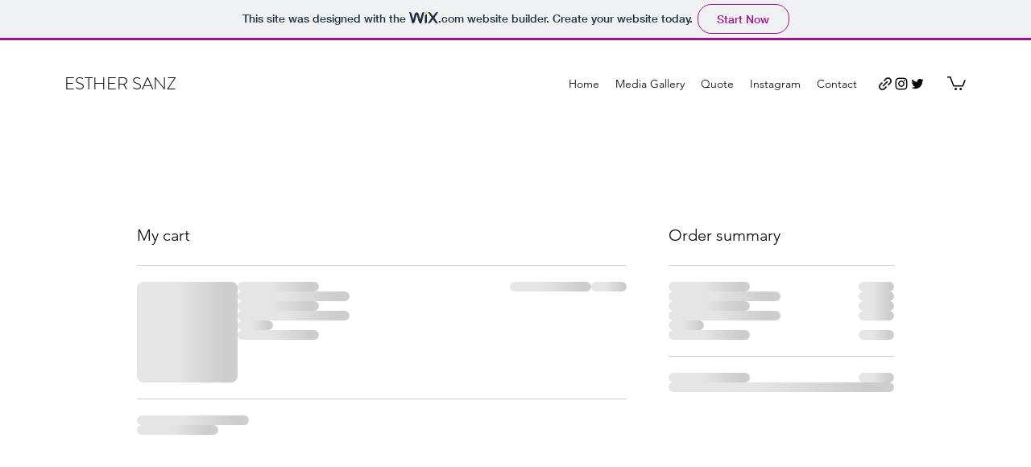

--- FILE ---
content_type: text/html; charset=UTF-8
request_url: https://isthar00.wixsite.com/website/cart-page
body_size: 131539
content:
<!DOCTYPE html>
<html lang="en">
<head>
  
  <!-- SEO Tags -->
  <title>Cart | Esther Sanz</title>
  <link rel="canonical" href="https://isthar00.wixsite.com/website/cart-page"/>
  <meta name="robots" content="noindex"/>
  <meta property="og:title" content="Cart | Esther Sanz"/>
  <meta property="og:url" content="https://isthar00.wixsite.com/website/cart-page"/>
  <meta property="og:site_name" content="Esther Sanz"/>
  <meta property="og:type" content="website"/>
  <meta name="keywords" content="Creative, Review"/>
  <meta name="twitter:card" content="summary_large_image"/>
  <meta name="twitter:title" content="Cart | Esther Sanz"/>

  
  <meta charset='utf-8'>
  <meta name="viewport" content="width=device-width, initial-scale=1" id="wixDesktopViewport" />
  <meta http-equiv="X-UA-Compatible" content="IE=edge">
  <meta name="generator" content="Wix.com Website Builder"/>

  <link rel="icon" sizes="192x192" href="https://www.wix.com/favicon.ico" type="image/x-icon"/>
  <link rel="shortcut icon" href="https://www.wix.com/favicon.ico" type="image/x-icon"/>
  <link rel="apple-touch-icon" href="https://www.wix.com/favicon.ico" type="image/x-icon"/>

  <!-- Safari Pinned Tab Icon -->
  <!-- <link rel="mask-icon" href="https://www.wix.com/favicon.ico"> -->

  <!-- Original trials -->
  


  <!-- Segmenter Polyfill -->
  <script>
    if (!window.Intl || !window.Intl.Segmenter) {
      (function() {
        var script = document.createElement('script');
        script.src = 'https://static.parastorage.com/unpkg/@formatjs/intl-segmenter@11.7.10/polyfill.iife.js';
        document.head.appendChild(script);
      })();
    }
  </script>

  <!-- Legacy Polyfills -->
  <script nomodule="" src="https://static.parastorage.com/unpkg/core-js-bundle@3.2.1/minified.js"></script>
  <script nomodule="" src="https://static.parastorage.com/unpkg/focus-within-polyfill@5.0.9/dist/focus-within-polyfill.js"></script>

  <!-- Performance API Polyfills -->
  <script>
  (function () {
    var noop = function noop() {};
    if ("performance" in window === false) {
      window.performance = {};
    }
    window.performance.mark = performance.mark || noop;
    window.performance.measure = performance.measure || noop;
    if ("now" in window.performance === false) {
      var nowOffset = Date.now();
      if (performance.timing && performance.timing.navigationStart) {
        nowOffset = performance.timing.navigationStart;
      }
      window.performance.now = function now() {
        return Date.now() - nowOffset;
      };
    }
  })();
  </script>

  <!-- Globals Definitions -->
  <script>
    (function () {
      var now = Date.now()
      window.initialTimestamps = {
        initialTimestamp: now,
        initialRequestTimestamp: Math.round(performance.timeOrigin ? performance.timeOrigin : now - performance.now())
      }

      window.thunderboltTag = "libs-releases-GA-local"
      window.thunderboltVersion = "1.16448.0"
    })();
  </script>

  <!-- Essential Viewer Model -->
  <script type="application/json" id="wix-essential-viewer-model">{"fleetConfig":{"fleetName":"thunderbolt-seo-renderer","type":"GA","code":0},"mode":{"qa":false,"enableTestApi":false,"debug":false,"ssrIndicator":false,"ssrOnly":false,"siteAssetsFallback":"enable","versionIndicator":false},"componentsLibrariesTopology":[{"artifactId":"editor-elements","namespace":"wixui","url":"https:\/\/static.parastorage.com\/services\/editor-elements\/1.14537.0"},{"artifactId":"editor-elements","namespace":"dsgnsys","url":"https:\/\/static.parastorage.com\/services\/editor-elements\/1.14537.0"}],"siteFeaturesConfigs":{"sessionManager":{"isRunningInDifferentSiteContext":false}},"language":{"userLanguage":"en"},"siteAssets":{"clientTopology":{"mediaRootUrl":"https:\/\/static.wixstatic.com","staticMediaUrl":"https:\/\/static.wixstatic.com\/media","moduleRepoUrl":"https:\/\/static.parastorage.com\/unpkg","fileRepoUrl":"https:\/\/static.parastorage.com\/services","viewerAppsUrl":"https:\/\/viewer-apps.parastorage.com","viewerAssetsUrl":"https:\/\/viewer-assets.parastorage.com","siteAssetsUrl":"https:\/\/siteassets.parastorage.com","pageJsonServerUrls":["https:\/\/pages.parastorage.com","https:\/\/staticorigin.wixstatic.com","https:\/\/fallback.wix.com\/wix-html-editor-pages-webapp\/page"],"pathOfTBModulesInFileRepoForFallback":"wix-thunderbolt\/dist\/"}},"siteFeatures":["appMonitoring","assetsLoader","businessLogger","captcha","clickHandlerRegistrar","commonConfig","componentsLoader","componentsRegistry","consentPolicy","cyclicTabbing","environmentWixCodeSdk","environment","locationWixCodeSdk","mpaNavigation","navigationManager","navigationPhases","ooi","pages","panorama","renderer","reporter","router","scrollRestoration","seoWixCodeSdk","seo","sessionManager","siteMembersWixCodeSdk","siteMembers","siteScrollBlocker","siteWixCodeSdk","speculationRules","ssrCache","stores","structureApi","thunderboltInitializer","tpaCommons","translations","usedPlatformApis","warmupData","windowMessageRegistrar","windowWixCodeSdk","wixCustomElementComponent","wixEmbedsApi","componentsReact","platform"],"site":{"externalBaseUrl":"https:\/\/isthar00.wixsite.com\/website","isSEO":true},"media":{"staticMediaUrl":"https:\/\/static.wixstatic.com\/media","mediaRootUrl":"https:\/\/static.wixstatic.com\/","staticVideoUrl":"https:\/\/video.wixstatic.com\/"},"requestUrl":"https:\/\/isthar00.wixsite.com\/website\/cart-page","rollout":{"siteAssetsVersionsRollout":false,"isDACRollout":0,"isTBRollout":false},"commonConfig":{"brand":"wix","host":"VIEWER","bsi":"","consentPolicy":{},"consentPolicyHeader":{},"siteRevision":"54","renderingFlow":"NONE","language":"en","locale":"es-es"},"interactionSampleRatio":0.01,"dynamicModelUrl":"https:\/\/isthar00.wixsite.com\/website\/_api\/v2\/dynamicmodel","accessTokensUrl":"https:\/\/isthar00.wixsite.com\/website\/_api\/v1\/access-tokens","isExcludedFromSecurityExperiments":false,"experiments":{"specs.thunderbolt.hardenFetchAndXHR":true}}</script>
  <script>window.viewerModel = JSON.parse(document.getElementById('wix-essential-viewer-model').textContent)</script>

  <script>
    window.commonConfig = viewerModel.commonConfig
  </script>

  
  <!-- BEGIN handleAccessTokens bundle -->

  <script data-url="https://static.parastorage.com/services/wix-thunderbolt/dist/handleAccessTokens.inline.9b374162.bundle.min.js">(()=>{"use strict";const e=e=>"string"==typeof e?decodeURIComponent(e).toLowerCase().trimStart():e,o="client-session-bind",t=new Set([o,"client-binding","svSession","smSession","server-session-bind","wixSession2"].map(e=>e.toLowerCase())),i=Object.getOwnPropertyDescriptor(Document.prototype,"cookie"),n=(e="")=>`${o}=; ${e} max-age=0; path=/; expires=Thu, 01 Jan 1970 00:00:01 GMT`,r=o=>{const i="string"==typeof o?o.split("=")[0].trim():o.name,n=e(i).toLowerCase();return t.has(n)},s=e=>{let o;return o="string"==typeof e?e.split(";").map(e=>e.trim()):e,o.filter(e=>!r(e))},l="tbReady",a="security_overrideGlobals",{experiments:c,siteFeaturesConfigs:d,accessTokensUrl:g}=window.viewerModel,b=g,u={},m=(()=>{const e=document.cookie.split(";").map(e=>e.trim()).filter(e=>e?.startsWith(o))[0]?.split("=")[1];return(()=>{const e=`domain=${location.hostname};`,o=n(),t=n(e);i.set.call(document,o),i.set.call(document,t)})(),e})();m&&(u["client-binding"]=m);let h=fetch;addEventListener(l,function e(o){const{logger:t}=o.detail;try{window.tb.init({fetch:h,fetchHeaders:u})}catch(e){const o=new Error("TB003");t.meter(`${a}_${o.message}`,{paramsOverrides:{errorType:a,eventString:o.message}}),window?.viewerModel?.mode.debug&&console.error(e)}finally{removeEventListener(l,e),h=fetch}}),c["specs.thunderbolt.hardenFetchAndXHR"]||(window.fetchDynamicModel=()=>d.sessionManager.isRunningInDifferentSiteContext?Promise.resolve({}):fetch(b,{credentials:"same-origin",headers:u}).then(function(e){if(!e.ok)throw new Error(`[${e.status}]${e.statusText}`);return e.json()}),window.dynamicModelPromise=window.fetchDynamicModel()),Object.defineProperty(document,"cookie",{get(){const e=i.get.call(document);return s(e).join("; ")},set(o){const n=e(o.split(";")[0]);[...t].every(e=>!n?.startsWith(e.toLowerCase()))&&i.set.call(document,o)},enumerable:!0,configurable:!1}),(()=>{if(!globalThis.cookieStore)return;const e=globalThis.cookieStore.get.bind(globalThis.cookieStore),o=globalThis.cookieStore.getAll.bind(globalThis.cookieStore),i=globalThis.cookieStore.set.bind(globalThis.cookieStore),n=globalThis.cookieStore.delete.bind(globalThis.cookieStore);Object.defineProperty(globalThis.CookieStore.prototype,"get",{value:async o=>t.has(o.toLowerCase())?null:e.call(void 0,o),enumerable:!0,configurable:!1}),Object.defineProperty(globalThis.CookieStore.prototype,"getAll",{value:async()=>{const e=await o.call(void 0);return s(e)},enumerable:!0,configurable:!1}),Object.defineProperty(globalThis.CookieStore.prototype,"set",{value:async(...e)=>{const o=1===e.length?e[0].name:e[0];if(!r(o))return i.call(void 0,...e)},enumerable:!0,configurable:!1}),Object.defineProperty(globalThis.CookieStore.prototype,"delete",{value:async(...e)=>{const o=1===e.length?e[0].name:e[0];if(!r(o))return n.call(void 0,...e)},enumerable:!0,configurable:!1})})()})();
//# sourceMappingURL=https://static.parastorage.com/services/wix-thunderbolt/dist/handleAccessTokens.inline.9b374162.bundle.min.js.map</script>

<!-- END handleAccessTokens bundle -->

<!-- BEGIN overrideGlobals bundle -->

<script data-url="https://static.parastorage.com/services/wix-thunderbolt/dist/overrideGlobals.inline.44dd5dad.bundle.min.js">(()=>{"use strict";const{ownKeys:e}=Reflect,t=["toString","toLocaleString","valueOf"],r=(r,o)=>{const n=o[r];if(!n)return;let i=!1;try{const e=Object.getOwnPropertyDescriptor(o,r);e&&(i=e.enumerable||!1)}catch(e){console.warn(`Failed to get property descriptor for key "${r}":`,e)}globalThis.defineStrictProperty(r,n,o,i);const c=n?.prototype;if(c){const e=Object.getOwnPropertyDescriptors(c);Object.keys(e).forEach(r=>{const o=e[r];o&&((e,r,o)=>{if("constructor"!==r&&"value"in o&&o.configurable&&!t.includes(String(r))){const{value:t,enumerable:n,get:i,set:c}=o,a={enumerable:n,configurable:!1,...t?{value:t,writable:!1}:{get:i,set:c}};Object.defineProperty(e,r,a)}})(c,r,o)})}e(n).forEach(e=>{const t=Object.getOwnPropertyDescriptor(n,e);t&&(t.writable||t.configurable)&&globalThis.defineStrictProperty(e.toString(),n[e],n,t.enumerable)})},o=(e,t,r,o)=>{(e=>e?.set&&e?.get&&"function"==typeof e.set&&"function"==typeof e.get&&!e.get.toString().includes("[native code]")&&!e.set.toString().includes("[native code]"))(t)?Object.defineProperty(r||globalThis,e,{get:t.get,set:t.set,configurable:!1,enumerable:o||!1}):Object.defineProperty(r||globalThis,e,{value:t,writable:!1,configurable:!1,enumerable:o||!1})},n=()=>{const e=globalThis.open,t=document.open,r=(t,r,o)=>{const n="string"!=typeof t,i=e.call(window,t,r,o);return n||((c=t).startsWith("//")&&/(?:[a-z0-9](?:[a-z0-9-]{0,61}[a-z0-9])?\.)+[a-z0-9][a-z0-9-]{0,61}[a-z0-9]/g.test(`${location.protocol}:${c}`)&&(c=`${location.protocol}${c}`),!c.startsWith("http")||new URL(c).hostname===location.hostname)?{}:i;var c};defineStrictProperty("open",r,globalThis,!0),defineStrictProperty("open",(e,o,n)=>e?r(e,o,n):t.call(document,e,o,n),document,!0)};function i(e){let{context:t,property:r,value:o,enumerable:n=!0}=e,i=e.get,a=e.set;if(!r||void 0===o&&!i&&!a)return new Error("property and value are required");let s=t||globalThis,l=s?.[r],u={};if(void 0!==o)u.value=o;else{if(i){let e=c(i);e&&(u.get=e)}if(a){let e=c(a);e&&(u.set=e)}}let p={...u,enumerable:n||!1,configurable:!1};void 0!==o&&(p.writable=!1);try{Object.defineProperty(s,r,p)}catch(e){return e instanceof TypeError?l:e}return l}function c(e,t){return"function"==typeof e?e:!0===e?.async&&"function"==typeof e.func?t?async function(t){return e.func(t)}:async function(){return e.func()}:"function"==typeof e?.func?e.func:void 0}try{i({property:"strictDefine",value:i})}catch{}try{i({property:"defineStrictObject",value:s})}catch{}try{i({property:"defineStrictMethod",value:l})}catch{}var a=["toString","toLocaleString","valueOf","constructor","prototype"];function s(e){let{context:t,property:r,propertiesToExclude:o=[],skipPrototype:n=!1,hardenPrototypePropertiesToExclude:c=[]}=e;if(!r)return new Error("property is required");let l=(t||globalThis)[r],p={},d=u(t,r);l&&("object"==typeof l||"function"==typeof l)&&Reflect.ownKeys(l).forEach(e=>{if(!o.includes(e)&&!a.includes(e)){let t=u(l,e);if(t&&(t.writable||t.configurable)){let{value:r,get:o,set:n,enumerable:c=!1}=t,a={};void 0!==r?a.value=r:o?a.get=o:n&&(a.set=n);try{let t=i({context:l,property:e,...a,enumerable:c});p[e]=t}catch(r){if(!(r instanceof TypeError))throw r;try{p[e]=t.value||t.get||t.set}catch{}}}}});let f={originalObject:l,originalProperties:p};if(!n&&void 0!==l?.prototype){let e=s({context:l,property:"prototype",propertiesToExclude:c,skipPrototype:!0});e instanceof Error||(f.originalPrototype=e?.originalObject,f.originalPrototypeProperties=e?.originalProperties)}return i({context:t,property:r,value:l,enumerable:d?.enumerable}),f}function l(e,t){let r=(t||globalThis)[e],o=u(t||globalThis,e);return r&&o&&(o.writable||o.configurable)?(Object.freeze(r),i({context:globalThis,property:e,value:r})):r}function u(e,t){if(e&&t)try{return Reflect.getOwnPropertyDescriptor(e,t)}catch{return}}function p(e){if("string"!=typeof e)return e;try{return decodeURIComponent(e).toLowerCase().trim()}catch{return e.toLowerCase().trim()}}var d=["TextEncoder","TextDecoder","XMLHttpRequestEventTarget","EventTarget","URL","JSON","Reflect","Object","Array","Map","Set","WeakMap","WeakSet","Promise","Symbol","Error"],f=["addEventListener","removeEventListener","dispatchEvent","encodeURI","encodeURIComponent","decodeURI","decodeURIComponent"];const y=function(){let e=document.createElement,t=Element.prototype.setAttribute,r=Element.prototype.setAttributeNS;return i({property:"createElement",context:document,value:function(o,n){let c=e.call(document,o,n);if("iframe"===p(o)){i({property:"srcdoc",context:c,get:()=>"",set:()=>{console.warn("`srcdoc` is not allowed in iframe elements.")}});let e=function(e,r){"srcdoc"!==e.toLowerCase()?t.call(c,e,r):console.warn("`srcdoc` attribute is not allowed to be set.")},o=function(e,t,o){"srcdoc"!==t.toLowerCase()?r.call(c,e,t,o):console.warn("`srcdoc` attribute is not allowed to be set.")};c.setAttribute=e,c.setAttributeNS=o}return c},enumerable:!0}),{createElement:e,setAttribute:t,setAttributeNS:r}},g="client-binding",b="security_overrideGlobals",m=["/_api/v1/access-tokens","/_api/v2/dynamicmodel","/_api/one-app-session-web/v3/businesses"],h=e=>(e instanceof Headers?e.forEach((t,r)=>{decodeURIComponent(r).toLowerCase()===g&&e.delete(r)}):Object.keys(e).forEach(t=>{decodeURIComponent(t).toLowerCase()===g&&delete e[t]}),e),w=e=>{let t=!0;const r=(e=>{let t,r;if(globalThis.Request&&e instanceof Request)t=e.url;else{if("function"!=typeof e?.toString)throw new Error("Unsupported type for url");t=e.toString()}try{return new URL(t).pathname}catch(e){return r=t.replace(/#.+/gi,"").split("?").shift(),r.startsWith("/")?r:`/${r}`}})(e),o="string"==typeof(n=r)?decodeURIComponent(n).toLowerCase().trimStart():n;var n;return m.some(e=>o.includes(e))&&(t=!1),t},v=(e=globalThis)=>{const t=fetch;e.defineStrictProperty("fetch",function(){const r=(o=arguments,globalThis.Request&&o[0]instanceof Request&&o[0]?.headers?h(o[0].headers):o[1]?.headers&&h(o[1].headers),o);var o;return w(arguments[0])?t.apply(e,Array.from(r)):new Promise((e,t)=>{const r=new Error("TB002");window.fedops?.interactionStarted(r,b),t(r)})})};performance.mark("overrideGlobals started");const{isExcludedFromSecurityExperiments:E,experiments:S}=window.viewerModel,T=!E&&S["specs.thunderbolt.securityExperiments"];try{((e=globalThis)=>{Object.defineProperty(e,"defineStrictProperty",{value:o,writable:!1,enumerable:!1,configurable:!1})})(),n(),T&&y(),S["specs.thunderbolt.hardenFetchAndXHR"]&&T&&(v(),((e=globalThis)=>{const t=XMLHttpRequest;function r(){const e=new t,r=e.open,o=e.setRequestHeader;return e.open=function(){if(arguments.length<2||w(arguments[1]))return r.apply(e,Array.from(arguments));{const e=new Error("TB002");throw window.fedops?.interactionStarted(e,b),e}},e.setRequestHeader=function(t,r){decodeURIComponent(t).toLowerCase()!==g&&o.call(e,t,r)},e}Object.keys(t).forEach(e=>{r[e]=t[e]}),e.defineStrictProperty("XMLHttpRequest",r)})()),(()=>{if(navigator&&"serviceWorker"in navigator)navigator.serviceWorker.register=()=>console.log("Service worker registration is not allowed"),Promise.resolve()})(),(e=>{let t=[],o=[];o=o.concat(["TextEncoder","TextDecoder"]),e&&(o=o.concat(["XMLHttpRequestEventTarget","EventTarget"])),o=o.concat(["URL","JSON"]),e&&(t=t.concat(["addEventListener","removeEventListener"])),t=t.concat(["encodeURI","encodeURIComponent","decodeURI","decodeURIComponent"]),o=o.concat(["String","Number"]),e&&o.push("Object"),o=o.concat(["Reflect"]),t.forEach(e=>{Object.freeze(globalThis[e]),["addEventListener","removeEventListener"].includes(e)&&globalThis.defineStrictProperty(e,document[e],document,!0),globalThis.defineStrictProperty(e,globalThis[e],globalThis,!0)}),o.forEach(e=>{r(e,globalThis)})})(T),T&&(defineStrictProperty("preventStringArgument",(e,t,r)=>{const o=r||globalThis,n=o[e];defineStrictProperty(e,function(){const r=Array.from(arguments);if("string"!=typeof r[t])return n.apply(o,r);console.warn(`Calling ${e} with a String Argument at index ${t} is not allowed`)},o)}),preventStringArgument("setTimeout",0),preventStringArgument("setInterval",0))}catch(e){window?.viewerModel?.mode.debug&&console.error(e);const t=new Error("TB006");window.fedops?.reportError(t,"security_overrideGlobals"),window.Sentry?window.Sentry.captureException(t):globalThis.defineStrictProperty("sentryBuffer",[t],window,!1)}performance.mark("overrideGlobals ended")})();
//# sourceMappingURL=https://static.parastorage.com/services/wix-thunderbolt/dist/overrideGlobals.inline.44dd5dad.bundle.min.js.map</script>

<!-- END overrideGlobals bundle -->


  
  <script>
    window.commonConfig = viewerModel.commonConfig

	
  </script>

  <!-- Initial CSS -->
  <style data-url="https://static.parastorage.com/services/wix-thunderbolt/dist/main.c00ad876.min.css">@keyframes slide-horizontal-new{0%{transform:translateX(100%)}}@keyframes slide-horizontal-old{80%{opacity:1}to{opacity:0;transform:translateX(-100%)}}@keyframes slide-vertical-new{0%{transform:translateY(-100%)}}@keyframes slide-vertical-old{80%{opacity:1}to{opacity:0;transform:translateY(100%)}}@keyframes out-in-new{0%{opacity:0}}@keyframes out-in-old{to{opacity:0}}:root:active-view-transition{view-transition-name:none}::view-transition{pointer-events:none}:root:active-view-transition::view-transition-new(page-group),:root:active-view-transition::view-transition-old(page-group){animation-duration:.6s;cursor:wait;pointer-events:all}:root:active-view-transition-type(SlideHorizontal)::view-transition-old(page-group){animation:slide-horizontal-old .6s cubic-bezier(.83,0,.17,1) forwards;mix-blend-mode:normal}:root:active-view-transition-type(SlideHorizontal)::view-transition-new(page-group){animation:slide-horizontal-new .6s cubic-bezier(.83,0,.17,1) backwards;mix-blend-mode:normal}:root:active-view-transition-type(SlideVertical)::view-transition-old(page-group){animation:slide-vertical-old .6s cubic-bezier(.83,0,.17,1) forwards;mix-blend-mode:normal}:root:active-view-transition-type(SlideVertical)::view-transition-new(page-group){animation:slide-vertical-new .6s cubic-bezier(.83,0,.17,1) backwards;mix-blend-mode:normal}:root:active-view-transition-type(OutIn)::view-transition-old(page-group){animation:out-in-old .35s cubic-bezier(.64,0,.78,0) forwards}:root:active-view-transition-type(OutIn)::view-transition-new(page-group){animation:out-in-new .35s cubic-bezier(.22,1,.36,1) .35s backwards}@media(prefers-reduced-motion:reduce){::view-transition-group(*),::view-transition-new(*),::view-transition-old(*){animation:none!important}}body,html{background:transparent;border:0;margin:0;outline:0;padding:0;vertical-align:baseline}body{--scrollbar-width:0px;font-family:Arial,Helvetica,sans-serif;font-size:10px}body,html{height:100%}body{overflow-x:auto;overflow-y:scroll}body:not(.responsive) #site-root{min-width:var(--site-width);width:100%}body:not([data-js-loaded]) [data-hide-prejs]{visibility:hidden}wix-interact-element{display:contents}#SITE_CONTAINER{position:relative}:root{--one-unit:1vw;--section-max-width:9999px;--spx-stopper-max:9999px;--spx-stopper-min:0px;--browser-zoom:1}@supports(-webkit-appearance:none) and (stroke-color:transparent){:root{--safari-sticky-fix:opacity;--experimental-safari-sticky-fix:translateZ(0)}}@supports(container-type:inline-size){:root{--one-unit:1cqw}}[id^=oldHoverBox-]{mix-blend-mode:plus-lighter;transition:opacity .5s ease,visibility .5s ease}[data-mesh-id$=inlineContent-gridContainer]:has(>[id^=oldHoverBox-]){isolation:isolate}</style>
<style data-url="https://static.parastorage.com/services/wix-thunderbolt/dist/main.renderer.9cb0985f.min.css">a,abbr,acronym,address,applet,b,big,blockquote,button,caption,center,cite,code,dd,del,dfn,div,dl,dt,em,fieldset,font,footer,form,h1,h2,h3,h4,h5,h6,header,i,iframe,img,ins,kbd,label,legend,li,nav,object,ol,p,pre,q,s,samp,section,small,span,strike,strong,sub,sup,table,tbody,td,tfoot,th,thead,title,tr,tt,u,ul,var{background:transparent;border:0;margin:0;outline:0;padding:0;vertical-align:baseline}input,select,textarea{box-sizing:border-box;font-family:Helvetica,Arial,sans-serif}ol,ul{list-style:none}blockquote,q{quotes:none}ins{text-decoration:none}del{text-decoration:line-through}table{border-collapse:collapse;border-spacing:0}a{cursor:pointer;text-decoration:none}.testStyles{overflow-y:hidden}.reset-button{-webkit-appearance:none;background:none;border:0;color:inherit;font:inherit;line-height:normal;outline:0;overflow:visible;padding:0;-webkit-user-select:none;-moz-user-select:none;-ms-user-select:none}:focus{outline:none}body.device-mobile-optimized:not(.disable-site-overflow){overflow-x:hidden;overflow-y:scroll}body.device-mobile-optimized:not(.responsive) #SITE_CONTAINER{margin-left:auto;margin-right:auto;overflow-x:visible;position:relative;width:320px}body.device-mobile-optimized:not(.responsive):not(.blockSiteScrolling) #SITE_CONTAINER{margin-top:0}body.device-mobile-optimized>*{max-width:100%!important}body.device-mobile-optimized #site-root{overflow-x:hidden;overflow-y:hidden}@supports(overflow:clip){body.device-mobile-optimized #site-root{overflow-x:clip;overflow-y:clip}}body.device-mobile-non-optimized #SITE_CONTAINER #site-root{overflow-x:clip;overflow-y:clip}body.device-mobile-non-optimized.fullScreenMode{background-color:#5f6360}body.device-mobile-non-optimized.fullScreenMode #MOBILE_ACTIONS_MENU,body.device-mobile-non-optimized.fullScreenMode #SITE_BACKGROUND,body.device-mobile-non-optimized.fullScreenMode #site-root,body.fullScreenMode #WIX_ADS{visibility:hidden}body.fullScreenMode{overflow-x:hidden!important;overflow-y:hidden!important}body.fullScreenMode.device-mobile-optimized #TINY_MENU{opacity:0;pointer-events:none}body.fullScreenMode-scrollable.device-mobile-optimized{overflow-x:hidden!important;overflow-y:auto!important}body.fullScreenMode-scrollable.device-mobile-optimized #masterPage,body.fullScreenMode-scrollable.device-mobile-optimized #site-root{overflow-x:hidden!important;overflow-y:hidden!important}body.fullScreenMode-scrollable.device-mobile-optimized #SITE_BACKGROUND,body.fullScreenMode-scrollable.device-mobile-optimized #masterPage{height:auto!important}body.fullScreenMode-scrollable.device-mobile-optimized #masterPage.mesh-layout{height:0!important}body.blockSiteScrolling,body.siteScrollingBlocked{position:fixed;width:100%}body.blockSiteScrolling #SITE_CONTAINER{margin-top:calc(var(--blocked-site-scroll-margin-top)*-1)}#site-root{margin:0 auto;min-height:100%;position:relative;top:var(--wix-ads-height)}#site-root img:not([src]){visibility:hidden}#site-root svg img:not([src]){visibility:visible}.auto-generated-link{color:inherit}#SCROLL_TO_BOTTOM,#SCROLL_TO_TOP{height:0}.has-click-trigger{cursor:pointer}.fullScreenOverlay{bottom:0;display:flex;justify-content:center;left:0;overflow-y:hidden;position:fixed;right:0;top:-60px;z-index:1005}.fullScreenOverlay>.fullScreenOverlayContent{bottom:0;left:0;margin:0 auto;overflow:hidden;position:absolute;right:0;top:60px;transform:translateZ(0)}[data-mesh-id$=centeredContent],[data-mesh-id$=form],[data-mesh-id$=inlineContent]{pointer-events:none;position:relative}[data-mesh-id$=-gridWrapper],[data-mesh-id$=-rotated-wrapper]{pointer-events:none}[data-mesh-id$=-gridContainer]>*,[data-mesh-id$=-rotated-wrapper]>*,[data-mesh-id$=inlineContent]>:not([data-mesh-id$=-gridContainer]){pointer-events:auto}.device-mobile-optimized #masterPage.mesh-layout #SOSP_CONTAINER_CUSTOM_ID{grid-area:2/1/3/2;-ms-grid-row:2;position:relative}#masterPage.mesh-layout{-ms-grid-rows:max-content max-content min-content max-content;-ms-grid-columns:100%;align-items:start;display:-ms-grid;display:grid;grid-template-columns:100%;grid-template-rows:max-content max-content min-content max-content;justify-content:stretch}#masterPage.mesh-layout #PAGES_CONTAINER,#masterPage.mesh-layout #SITE_FOOTER-placeholder,#masterPage.mesh-layout #SITE_FOOTER_WRAPPER,#masterPage.mesh-layout #SITE_HEADER-placeholder,#masterPage.mesh-layout #SITE_HEADER_WRAPPER,#masterPage.mesh-layout #SOSP_CONTAINER_CUSTOM_ID[data-state~=mobileView],#masterPage.mesh-layout #soapAfterPagesContainer,#masterPage.mesh-layout #soapBeforePagesContainer{-ms-grid-row-align:start;-ms-grid-column-align:start;-ms-grid-column:1}#masterPage.mesh-layout #SITE_HEADER-placeholder,#masterPage.mesh-layout #SITE_HEADER_WRAPPER{grid-area:1/1/2/2;-ms-grid-row:1}#masterPage.mesh-layout #PAGES_CONTAINER,#masterPage.mesh-layout #soapAfterPagesContainer,#masterPage.mesh-layout #soapBeforePagesContainer{grid-area:3/1/4/2;-ms-grid-row:3}#masterPage.mesh-layout #soapAfterPagesContainer,#masterPage.mesh-layout #soapBeforePagesContainer{width:100%}#masterPage.mesh-layout #PAGES_CONTAINER{align-self:stretch}#masterPage.mesh-layout main#PAGES_CONTAINER{display:block}#masterPage.mesh-layout #SITE_FOOTER-placeholder,#masterPage.mesh-layout #SITE_FOOTER_WRAPPER{grid-area:4/1/5/2;-ms-grid-row:4}#masterPage.mesh-layout #SITE_PAGES,#masterPage.mesh-layout [data-mesh-id=PAGES_CONTAINERcenteredContent],#masterPage.mesh-layout [data-mesh-id=PAGES_CONTAINERinlineContent]{height:100%}#masterPage.mesh-layout.desktop>*{width:100%}#masterPage.mesh-layout #PAGES_CONTAINER,#masterPage.mesh-layout #SITE_FOOTER,#masterPage.mesh-layout #SITE_FOOTER_WRAPPER,#masterPage.mesh-layout #SITE_HEADER,#masterPage.mesh-layout #SITE_HEADER_WRAPPER,#masterPage.mesh-layout #SITE_PAGES,#masterPage.mesh-layout #masterPageinlineContent{position:relative}#masterPage.mesh-layout #SITE_HEADER{grid-area:1/1/2/2}#masterPage.mesh-layout #SITE_FOOTER{grid-area:4/1/5/2}#masterPage.mesh-layout.overflow-x-clip #SITE_FOOTER,#masterPage.mesh-layout.overflow-x-clip #SITE_HEADER{overflow-x:clip}[data-z-counter]{z-index:0}[data-z-counter="0"]{z-index:auto}.wixSiteProperties{-webkit-font-smoothing:antialiased;-moz-osx-font-smoothing:grayscale}:root{--wst-button-color-fill-primary:rgb(var(--color_48));--wst-button-color-border-primary:rgb(var(--color_49));--wst-button-color-text-primary:rgb(var(--color_50));--wst-button-color-fill-primary-hover:rgb(var(--color_51));--wst-button-color-border-primary-hover:rgb(var(--color_52));--wst-button-color-text-primary-hover:rgb(var(--color_53));--wst-button-color-fill-primary-disabled:rgb(var(--color_54));--wst-button-color-border-primary-disabled:rgb(var(--color_55));--wst-button-color-text-primary-disabled:rgb(var(--color_56));--wst-button-color-fill-secondary:rgb(var(--color_57));--wst-button-color-border-secondary:rgb(var(--color_58));--wst-button-color-text-secondary:rgb(var(--color_59));--wst-button-color-fill-secondary-hover:rgb(var(--color_60));--wst-button-color-border-secondary-hover:rgb(var(--color_61));--wst-button-color-text-secondary-hover:rgb(var(--color_62));--wst-button-color-fill-secondary-disabled:rgb(var(--color_63));--wst-button-color-border-secondary-disabled:rgb(var(--color_64));--wst-button-color-text-secondary-disabled:rgb(var(--color_65));--wst-color-fill-base-1:rgb(var(--color_36));--wst-color-fill-base-2:rgb(var(--color_37));--wst-color-fill-base-shade-1:rgb(var(--color_38));--wst-color-fill-base-shade-2:rgb(var(--color_39));--wst-color-fill-base-shade-3:rgb(var(--color_40));--wst-color-fill-accent-1:rgb(var(--color_41));--wst-color-fill-accent-2:rgb(var(--color_42));--wst-color-fill-accent-3:rgb(var(--color_43));--wst-color-fill-accent-4:rgb(var(--color_44));--wst-color-fill-background-primary:rgb(var(--color_11));--wst-color-fill-background-secondary:rgb(var(--color_12));--wst-color-text-primary:rgb(var(--color_15));--wst-color-text-secondary:rgb(var(--color_14));--wst-color-action:rgb(var(--color_18));--wst-color-disabled:rgb(var(--color_39));--wst-color-title:rgb(var(--color_45));--wst-color-subtitle:rgb(var(--color_46));--wst-color-line:rgb(var(--color_47));--wst-font-style-h2:var(--font_2);--wst-font-style-h3:var(--font_3);--wst-font-style-h4:var(--font_4);--wst-font-style-h5:var(--font_5);--wst-font-style-h6:var(--font_6);--wst-font-style-body-large:var(--font_7);--wst-font-style-body-medium:var(--font_8);--wst-font-style-body-small:var(--font_9);--wst-font-style-body-x-small:var(--font_10);--wst-color-custom-1:rgb(var(--color_13));--wst-color-custom-2:rgb(var(--color_16));--wst-color-custom-3:rgb(var(--color_17));--wst-color-custom-4:rgb(var(--color_19));--wst-color-custom-5:rgb(var(--color_20));--wst-color-custom-6:rgb(var(--color_21));--wst-color-custom-7:rgb(var(--color_22));--wst-color-custom-8:rgb(var(--color_23));--wst-color-custom-9:rgb(var(--color_24));--wst-color-custom-10:rgb(var(--color_25));--wst-color-custom-11:rgb(var(--color_26));--wst-color-custom-12:rgb(var(--color_27));--wst-color-custom-13:rgb(var(--color_28));--wst-color-custom-14:rgb(var(--color_29));--wst-color-custom-15:rgb(var(--color_30));--wst-color-custom-16:rgb(var(--color_31));--wst-color-custom-17:rgb(var(--color_32));--wst-color-custom-18:rgb(var(--color_33));--wst-color-custom-19:rgb(var(--color_34));--wst-color-custom-20:rgb(var(--color_35))}.wix-presets-wrapper{display:contents}</style>

  <meta name="format-detection" content="telephone=no">
  <meta name="skype_toolbar" content="skype_toolbar_parser_compatible">
  
  

  

  

  <!-- head performance data start -->
  
  <!-- head performance data end -->
  

    

    
<style data-href="https://static.parastorage.com/services/editor-elements-library/dist/thunderbolt/rb_wixui.thunderbolt_bootstrap.a1b00b19.min.css">.cwL6XW{cursor:pointer}.sNF2R0{opacity:0}.hLoBV3{transition:opacity var(--transition-duration) cubic-bezier(.37,0,.63,1)}.Rdf41z,.hLoBV3{opacity:1}.ftlZWo{transition:opacity var(--transition-duration) cubic-bezier(.37,0,.63,1)}.ATGlOr,.ftlZWo{opacity:0}.KQSXD0{transition:opacity var(--transition-duration) cubic-bezier(.64,0,.78,0)}.KQSXD0,.pagQKE{opacity:1}._6zG5H{opacity:0;transition:opacity var(--transition-duration) cubic-bezier(.22,1,.36,1)}.BB49uC{transform:translateX(100%)}.j9xE1V{transition:transform var(--transition-duration) cubic-bezier(.87,0,.13,1)}.ICs7Rs,.j9xE1V{transform:translateX(0)}.DxijZJ{transition:transform var(--transition-duration) cubic-bezier(.87,0,.13,1)}.B5kjYq,.DxijZJ{transform:translateX(-100%)}.cJijIV{transition:transform var(--transition-duration) cubic-bezier(.87,0,.13,1)}.cJijIV,.hOxaWM{transform:translateX(0)}.T9p3fN{transform:translateX(100%);transition:transform var(--transition-duration) cubic-bezier(.87,0,.13,1)}.qDxYJm{transform:translateY(100%)}.aA9V0P{transition:transform var(--transition-duration) cubic-bezier(.87,0,.13,1)}.YPXPAS,.aA9V0P{transform:translateY(0)}.Xf2zsA{transition:transform var(--transition-duration) cubic-bezier(.87,0,.13,1)}.Xf2zsA,.y7Kt7s{transform:translateY(-100%)}.EeUgMu{transition:transform var(--transition-duration) cubic-bezier(.87,0,.13,1)}.EeUgMu,.fdHrtm{transform:translateY(0)}.WIFaG4{transform:translateY(100%);transition:transform var(--transition-duration) cubic-bezier(.87,0,.13,1)}body:not(.responsive) .JsJXaX{overflow-x:clip}:root:active-view-transition .JsJXaX{view-transition-name:page-group}.AnQkDU{display:grid;grid-template-columns:1fr;grid-template-rows:1fr;height:100%}.AnQkDU>div{align-self:stretch!important;grid-area:1/1/2/2;justify-self:stretch!important}.StylableButton2545352419__root{-archetype:box;border:none;box-sizing:border-box;cursor:pointer;display:block;height:100%;min-height:10px;min-width:10px;padding:0;touch-action:manipulation;width:100%}.StylableButton2545352419__root[disabled]{pointer-events:none}.StylableButton2545352419__root:not(:hover):not([disabled]).StylableButton2545352419--hasBackgroundColor{background-color:var(--corvid-background-color)!important}.StylableButton2545352419__root:hover:not([disabled]).StylableButton2545352419--hasHoverBackgroundColor{background-color:var(--corvid-hover-background-color)!important}.StylableButton2545352419__root:not(:hover)[disabled].StylableButton2545352419--hasDisabledBackgroundColor{background-color:var(--corvid-disabled-background-color)!important}.StylableButton2545352419__root:not(:hover):not([disabled]).StylableButton2545352419--hasBorderColor{border-color:var(--corvid-border-color)!important}.StylableButton2545352419__root:hover:not([disabled]).StylableButton2545352419--hasHoverBorderColor{border-color:var(--corvid-hover-border-color)!important}.StylableButton2545352419__root:not(:hover)[disabled].StylableButton2545352419--hasDisabledBorderColor{border-color:var(--corvid-disabled-border-color)!important}.StylableButton2545352419__root.StylableButton2545352419--hasBorderRadius{border-radius:var(--corvid-border-radius)!important}.StylableButton2545352419__root.StylableButton2545352419--hasBorderWidth{border-width:var(--corvid-border-width)!important}.StylableButton2545352419__root:not(:hover):not([disabled]).StylableButton2545352419--hasColor,.StylableButton2545352419__root:not(:hover):not([disabled]).StylableButton2545352419--hasColor .StylableButton2545352419__label{color:var(--corvid-color)!important}.StylableButton2545352419__root:hover:not([disabled]).StylableButton2545352419--hasHoverColor,.StylableButton2545352419__root:hover:not([disabled]).StylableButton2545352419--hasHoverColor .StylableButton2545352419__label{color:var(--corvid-hover-color)!important}.StylableButton2545352419__root:not(:hover)[disabled].StylableButton2545352419--hasDisabledColor,.StylableButton2545352419__root:not(:hover)[disabled].StylableButton2545352419--hasDisabledColor .StylableButton2545352419__label{color:var(--corvid-disabled-color)!important}.StylableButton2545352419__link{-archetype:box;box-sizing:border-box;color:#000;text-decoration:none}.StylableButton2545352419__container{align-items:center;display:flex;flex-basis:auto;flex-direction:row;flex-grow:1;height:100%;justify-content:center;overflow:hidden;transition:all .2s ease,visibility 0s;width:100%}.StylableButton2545352419__label{-archetype:text;-controller-part-type:LayoutChildDisplayDropdown,LayoutFlexChildSpacing(first);max-width:100%;min-width:1.8em;overflow:hidden;text-align:center;text-overflow:ellipsis;transition:inherit;white-space:nowrap}.StylableButton2545352419__root.StylableButton2545352419--isMaxContent .StylableButton2545352419__label{text-overflow:unset}.StylableButton2545352419__root.StylableButton2545352419--isWrapText .StylableButton2545352419__label{min-width:10px;overflow-wrap:break-word;white-space:break-spaces;word-break:break-word}.StylableButton2545352419__icon{-archetype:icon;-controller-part-type:LayoutChildDisplayDropdown,LayoutFlexChildSpacing(last);flex-shrink:0;height:50px;min-width:1px;transition:inherit}.StylableButton2545352419__icon.StylableButton2545352419--override{display:block!important}.StylableButton2545352419__icon svg,.StylableButton2545352419__icon>span{display:flex;height:inherit;width:inherit}.StylableButton2545352419__root:not(:hover):not([disalbed]).StylableButton2545352419--hasIconColor .StylableButton2545352419__icon svg{fill:var(--corvid-icon-color)!important;stroke:var(--corvid-icon-color)!important}.StylableButton2545352419__root:hover:not([disabled]).StylableButton2545352419--hasHoverIconColor .StylableButton2545352419__icon svg{fill:var(--corvid-hover-icon-color)!important;stroke:var(--corvid-hover-icon-color)!important}.StylableButton2545352419__root:not(:hover)[disabled].StylableButton2545352419--hasDisabledIconColor .StylableButton2545352419__icon svg{fill:var(--corvid-disabled-icon-color)!important;stroke:var(--corvid-disabled-icon-color)!important}.aeyn4z{bottom:0;left:0;position:absolute;right:0;top:0}.qQrFOK{cursor:pointer}.VDJedC{-webkit-tap-highlight-color:rgba(0,0,0,0);fill:var(--corvid-fill-color,var(--fill));fill-opacity:var(--fill-opacity);stroke:var(--corvid-stroke-color,var(--stroke));stroke-opacity:var(--stroke-opacity);stroke-width:var(--stroke-width);filter:var(--drop-shadow,none);opacity:var(--opacity);transform:var(--flip)}.VDJedC,.VDJedC svg{bottom:0;left:0;position:absolute;right:0;top:0}.VDJedC svg{height:var(--svg-calculated-height,100%);margin:auto;padding:var(--svg-calculated-padding,0);width:var(--svg-calculated-width,100%)}.VDJedC svg:not([data-type=ugc]){overflow:visible}.l4CAhn *{vector-effect:non-scaling-stroke}.Z_l5lU{-webkit-text-size-adjust:100%;-moz-text-size-adjust:100%;text-size-adjust:100%}ol.font_100,ul.font_100{color:#080808;font-family:"Arial, Helvetica, sans-serif",serif;font-size:10px;font-style:normal;font-variant:normal;font-weight:400;letter-spacing:normal;line-height:normal;margin:0;text-decoration:none}ol.font_100 li,ul.font_100 li{margin-bottom:12px}ol.wix-list-text-align,ul.wix-list-text-align{list-style-position:inside}ol.wix-list-text-align h1,ol.wix-list-text-align h2,ol.wix-list-text-align h3,ol.wix-list-text-align h4,ol.wix-list-text-align h5,ol.wix-list-text-align h6,ol.wix-list-text-align p,ul.wix-list-text-align h1,ul.wix-list-text-align h2,ul.wix-list-text-align h3,ul.wix-list-text-align h4,ul.wix-list-text-align h5,ul.wix-list-text-align h6,ul.wix-list-text-align p{display:inline}.HQSswv{cursor:pointer}.yi6otz{clip:rect(0 0 0 0);border:0;height:1px;margin:-1px;overflow:hidden;padding:0;position:absolute;width:1px}.zQ9jDz [data-attr-richtext-marker=true]{display:block}.zQ9jDz [data-attr-richtext-marker=true] table{border-collapse:collapse;margin:15px 0;width:100%}.zQ9jDz [data-attr-richtext-marker=true] table td{padding:12px;position:relative}.zQ9jDz [data-attr-richtext-marker=true] table td:after{border-bottom:1px solid currentColor;border-left:1px solid currentColor;bottom:0;content:"";left:0;opacity:.2;position:absolute;right:0;top:0}.zQ9jDz [data-attr-richtext-marker=true] table tr td:last-child:after{border-right:1px solid currentColor}.zQ9jDz [data-attr-richtext-marker=true] table tr:first-child td:after{border-top:1px solid currentColor}@supports(-webkit-appearance:none) and (stroke-color:transparent){.qvSjx3>*>:first-child{vertical-align:top}}@supports(-webkit-touch-callout:none){.qvSjx3>*>:first-child{vertical-align:top}}.LkZBpT :is(p,h1,h2,h3,h4,h5,h6,ul,ol,span[data-attr-richtext-marker],blockquote,div) [class$=rich-text__text],.LkZBpT :is(p,h1,h2,h3,h4,h5,h6,ul,ol,span[data-attr-richtext-marker],blockquote,div)[class$=rich-text__text]{color:var(--corvid-color,currentColor)}.LkZBpT :is(p,h1,h2,h3,h4,h5,h6,ul,ol,span[data-attr-richtext-marker],blockquote,div) span[style*=color]{color:var(--corvid-color,currentColor)!important}.Kbom4H{direction:var(--text-direction);min-height:var(--min-height);min-width:var(--min-width)}.Kbom4H .upNqi2{word-wrap:break-word;height:100%;overflow-wrap:break-word;position:relative;width:100%}.Kbom4H .upNqi2 ul{list-style:disc inside}.Kbom4H .upNqi2 li{margin-bottom:12px}.MMl86N blockquote,.MMl86N div,.MMl86N h1,.MMl86N h2,.MMl86N h3,.MMl86N h4,.MMl86N h5,.MMl86N h6,.MMl86N p{letter-spacing:normal;line-height:normal}.gYHZuN{min-height:var(--min-height);min-width:var(--min-width)}.gYHZuN .upNqi2{word-wrap:break-word;height:100%;overflow-wrap:break-word;position:relative;width:100%}.gYHZuN .upNqi2 ol,.gYHZuN .upNqi2 ul{letter-spacing:normal;line-height:normal;margin-inline-start:.5em;padding-inline-start:1.3em}.gYHZuN .upNqi2 ul{list-style-type:disc}.gYHZuN .upNqi2 ol{list-style-type:decimal}.gYHZuN .upNqi2 ol ul,.gYHZuN .upNqi2 ul ul{line-height:normal;list-style-type:circle}.gYHZuN .upNqi2 ol ol ul,.gYHZuN .upNqi2 ol ul ul,.gYHZuN .upNqi2 ul ol ul,.gYHZuN .upNqi2 ul ul ul{line-height:normal;list-style-type:square}.gYHZuN .upNqi2 li{font-style:inherit;font-weight:inherit;letter-spacing:normal;line-height:inherit}.gYHZuN .upNqi2 h1,.gYHZuN .upNqi2 h2,.gYHZuN .upNqi2 h3,.gYHZuN .upNqi2 h4,.gYHZuN .upNqi2 h5,.gYHZuN .upNqi2 h6,.gYHZuN .upNqi2 p{letter-spacing:normal;line-height:normal;margin-block:0;margin:0}.gYHZuN .upNqi2 a{color:inherit}.MMl86N,.ku3DBC{word-wrap:break-word;direction:var(--text-direction);min-height:var(--min-height);min-width:var(--min-width);mix-blend-mode:var(--blendMode,normal);overflow-wrap:break-word;pointer-events:none;text-align:start;text-shadow:var(--textOutline,0 0 transparent),var(--textShadow,0 0 transparent);text-transform:var(--textTransform,"none")}.MMl86N>*,.ku3DBC>*{pointer-events:auto}.MMl86N li,.ku3DBC li{font-style:inherit;font-weight:inherit;letter-spacing:normal;line-height:inherit}.MMl86N ol,.MMl86N ul,.ku3DBC ol,.ku3DBC ul{letter-spacing:normal;line-height:normal;margin-inline-end:0;margin-inline-start:.5em}.MMl86N:not(.Vq6kJx) ol,.MMl86N:not(.Vq6kJx) ul,.ku3DBC:not(.Vq6kJx) ol,.ku3DBC:not(.Vq6kJx) ul{padding-inline-end:0;padding-inline-start:1.3em}.MMl86N ul,.ku3DBC ul{list-style-type:disc}.MMl86N ol,.ku3DBC ol{list-style-type:decimal}.MMl86N ol ul,.MMl86N ul ul,.ku3DBC ol ul,.ku3DBC ul ul{list-style-type:circle}.MMl86N ol ol ul,.MMl86N ol ul ul,.MMl86N ul ol ul,.MMl86N ul ul ul,.ku3DBC ol ol ul,.ku3DBC ol ul ul,.ku3DBC ul ol ul,.ku3DBC ul ul ul{list-style-type:square}.MMl86N blockquote,.MMl86N div,.MMl86N h1,.MMl86N h2,.MMl86N h3,.MMl86N h4,.MMl86N h5,.MMl86N h6,.MMl86N p,.ku3DBC blockquote,.ku3DBC div,.ku3DBC h1,.ku3DBC h2,.ku3DBC h3,.ku3DBC h4,.ku3DBC h5,.ku3DBC h6,.ku3DBC p{margin-block:0;margin:0}.MMl86N a,.ku3DBC a{color:inherit}.Vq6kJx li{margin-inline-end:0;margin-inline-start:1.3em}.Vd6aQZ{overflow:hidden;padding:0;pointer-events:none;white-space:nowrap}.mHZSwn{display:none}.lvxhkV{bottom:0;left:0;position:absolute;right:0;top:0;width:100%}.QJjwEo{transform:translateY(-100%);transition:.2s ease-in}.kdBXfh{transition:.2s}.MP52zt{opacity:0;transition:.2s ease-in}.MP52zt.Bhu9m5{z-index:-1!important}.LVP8Wf{opacity:1;transition:.2s}.VrZrC0{height:auto}.VrZrC0,.cKxVkc{position:relative;width:100%}:host(:not(.device-mobile-optimized)) .vlM3HR,body:not(.device-mobile-optimized) .vlM3HR{margin-left:calc((100% - var(--site-width))/2);width:var(--site-width)}.AT7o0U[data-focuscycled=active]{outline:1px solid transparent}.AT7o0U[data-focuscycled=active]:not(:focus-within){outline:2px solid transparent;transition:outline .01s ease}.AT7o0U .vlM3HR{bottom:0;left:0;position:absolute;right:0;top:0}.Tj01hh,.jhxvbR{display:block;height:100%;width:100%}.jhxvbR img{max-width:var(--wix-img-max-width,100%)}.jhxvbR[data-animate-blur] img{filter:blur(9px);transition:filter .8s ease-in}.jhxvbR[data-animate-blur] img[data-load-done]{filter:none}.WzbAF8{direction:var(--direction)}.WzbAF8 .mpGTIt .O6KwRn{display:var(--item-display);height:var(--item-size);margin-block:var(--item-margin-block);margin-inline:var(--item-margin-inline);width:var(--item-size)}.WzbAF8 .mpGTIt .O6KwRn:last-child{margin-block:0;margin-inline:0}.WzbAF8 .mpGTIt .O6KwRn .oRtuWN{display:block}.WzbAF8 .mpGTIt .O6KwRn .oRtuWN .YaS0jR{height:var(--item-size);width:var(--item-size)}.WzbAF8 .mpGTIt{height:100%;position:absolute;white-space:nowrap;width:100%}:host(.device-mobile-optimized) .WzbAF8 .mpGTIt,body.device-mobile-optimized .WzbAF8 .mpGTIt{white-space:normal}.big2ZD{display:grid;grid-template-columns:1fr;grid-template-rows:1fr;height:calc(100% - var(--wix-ads-height));left:0;margin-top:var(--wix-ads-height);position:fixed;top:0;width:100%}.SHHiV9,.big2ZD{pointer-events:none;z-index:var(--pinned-layer-in-container,var(--above-all-in-container))}</style>
<style data-href="https://static.parastorage.com/services/editor-elements-library/dist/thunderbolt/rb_wixui.thunderbolt_bootstrap-responsive.5018a9e9.min.css">._pfxlW{clip-path:inset(50%);height:24px;position:absolute;width:24px}._pfxlW:active,._pfxlW:focus{clip-path:unset;right:0;top:50%;transform:translateY(-50%)}._pfxlW.RG3k61{transform:translateY(-50%) rotate(180deg)}.r4OX7l,.xTjc1A{box-sizing:border-box;height:100%;overflow:visible;position:relative;width:auto}.r4OX7l[data-state~=header] a,.r4OX7l[data-state~=header] div,[data-state~=header].xTjc1A a,[data-state~=header].xTjc1A div{cursor:default!important}.r4OX7l .UiHgGh,.xTjc1A .UiHgGh{display:inline-block;height:100%;width:100%}.xTjc1A{--display:inline-block;cursor:pointer;display:var(--display);font:var(--fnt,var(--font_1))}.xTjc1A .yRj2ms{padding:0 var(--pad,5px)}.xTjc1A .JS76Uv{color:rgb(var(--txt,var(--color_15,color_15)));display:inline-block;padding:0 10px;transition:var(--trans,color .4s ease 0s)}.xTjc1A[data-state~=drop]{display:block;width:100%}.xTjc1A[data-state~=drop] .JS76Uv{padding:0 .5em}.xTjc1A[data-state~=link]:hover .JS76Uv,.xTjc1A[data-state~=over] .JS76Uv{color:rgb(var(--txth,var(--color_14,color_14)));transition:var(--trans,color .4s ease 0s)}.xTjc1A[data-state~=selected] .JS76Uv{color:rgb(var(--txts,var(--color_14,color_14)));transition:var(--trans,color .4s ease 0s)}.NHM1d1{overflow-x:hidden}.NHM1d1 .R_TAzU{display:flex;flex-direction:column;height:100%;width:100%}.NHM1d1 .R_TAzU .aOF1ks{flex:1}.NHM1d1 .R_TAzU .y7qwii{height:calc(100% - (var(--menuTotalBordersY, 0px)));overflow:visible;white-space:nowrap;width:calc(100% - (var(--menuTotalBordersX, 0px)))}.NHM1d1 .R_TAzU .y7qwii .Tg1gOB,.NHM1d1 .R_TAzU .y7qwii .p90CkU{direction:var(--menu-direction);display:inline-block;text-align:var(--menu-align,var(--align))}.NHM1d1 .R_TAzU .y7qwii .mvZ3NH{display:block;width:100%}.NHM1d1 .h3jCPd{direction:var(--submenus-direction);display:block;opacity:1;text-align:var(--submenus-align,var(--align));z-index:99999}.NHM1d1 .h3jCPd .wkJ2fp{display:inherit;overflow:visible;visibility:inherit;white-space:nowrap;width:auto}.NHM1d1 .h3jCPd.DlGBN0{transition:visibility;transition-delay:.2s;visibility:visible}.NHM1d1 .h3jCPd .p90CkU{display:inline-block}.NHM1d1 .vh74Xw{display:none}.XwCBRN>nav{bottom:0;left:0;right:0;top:0}.XwCBRN .h3jCPd,.XwCBRN .y7qwii,.XwCBRN>nav{position:absolute}.XwCBRN .h3jCPd{margin-top:7px;visibility:hidden}.XwCBRN .h3jCPd[data-dropMode=dropUp]{margin-bottom:7px;margin-top:0}.XwCBRN .wkJ2fp{background-color:rgba(var(--bgDrop,var(--color_11,color_11)),var(--alpha-bgDrop,1));border-radius:var(--rd,0);box-shadow:var(--shd,0 1px 4px rgba(0,0,0,.6))}.P0dCOY .PJ4KCX{background-color:rgba(var(--bg,var(--color_11,color_11)),var(--alpha-bg,1));bottom:0;left:0;overflow:hidden;position:absolute;right:0;top:0}.xpmKd_{border-radius:var(--overflow-wrapper-border-radius)}</style>
<style data-href="https://static.parastorage.com/services/editor-elements-library/dist/thunderbolt/rb_wixui.thunderbolt_bootstrap-classic.72e6a2a3.min.css">.PlZyDq{touch-action:manipulation}.uDW_Qe{align-items:center;box-sizing:border-box;display:flex;justify-content:var(--label-align);min-width:100%;text-align:initial;width:-moz-max-content;width:max-content}.uDW_Qe:before{max-width:var(--margin-start,0)}.uDW_Qe:after,.uDW_Qe:before{align-self:stretch;content:"";flex-grow:1}.uDW_Qe:after{max-width:var(--margin-end,0)}.FubTgk{height:100%}.FubTgk .uDW_Qe{border-radius:var(--corvid-border-radius,var(--rd,0));bottom:0;box-shadow:var(--shd,0 1px 4px rgba(0,0,0,.6));left:0;position:absolute;right:0;top:0;transition:var(--trans1,border-color .4s ease 0s,background-color .4s ease 0s)}.FubTgk .uDW_Qe:link,.FubTgk .uDW_Qe:visited{border-color:transparent}.FubTgk .l7_2fn{color:var(--corvid-color,rgb(var(--txt,var(--color_15,color_15))));font:var(--fnt,var(--font_5));margin:0;position:relative;transition:var(--trans2,color .4s ease 0s);white-space:nowrap}.FubTgk[aria-disabled=false] .uDW_Qe{background-color:var(--corvid-background-color,rgba(var(--bg,var(--color_17,color_17)),var(--alpha-bg,1)));border:solid var(--corvid-border-color,rgba(var(--brd,var(--color_15,color_15)),var(--alpha-brd,1))) var(--corvid-border-width,var(--brw,0));cursor:pointer!important}:host(.device-mobile-optimized) .FubTgk[aria-disabled=false]:active .uDW_Qe,body.device-mobile-optimized .FubTgk[aria-disabled=false]:active .uDW_Qe{background-color:var(--corvid-hover-background-color,rgba(var(--bgh,var(--color_18,color_18)),var(--alpha-bgh,1)));border-color:var(--corvid-hover-border-color,rgba(var(--brdh,var(--color_15,color_15)),var(--alpha-brdh,1)))}:host(.device-mobile-optimized) .FubTgk[aria-disabled=false]:active .l7_2fn,body.device-mobile-optimized .FubTgk[aria-disabled=false]:active .l7_2fn{color:var(--corvid-hover-color,rgb(var(--txth,var(--color_15,color_15))))}:host(:not(.device-mobile-optimized)) .FubTgk[aria-disabled=false]:hover .uDW_Qe,body:not(.device-mobile-optimized) .FubTgk[aria-disabled=false]:hover .uDW_Qe{background-color:var(--corvid-hover-background-color,rgba(var(--bgh,var(--color_18,color_18)),var(--alpha-bgh,1)));border-color:var(--corvid-hover-border-color,rgba(var(--brdh,var(--color_15,color_15)),var(--alpha-brdh,1)))}:host(:not(.device-mobile-optimized)) .FubTgk[aria-disabled=false]:hover .l7_2fn,body:not(.device-mobile-optimized) .FubTgk[aria-disabled=false]:hover .l7_2fn{color:var(--corvid-hover-color,rgb(var(--txth,var(--color_15,color_15))))}.FubTgk[aria-disabled=true] .uDW_Qe{background-color:var(--corvid-disabled-background-color,rgba(var(--bgd,204,204,204),var(--alpha-bgd,1)));border-color:var(--corvid-disabled-border-color,rgba(var(--brdd,204,204,204),var(--alpha-brdd,1)));border-style:solid;border-width:var(--corvid-border-width,var(--brw,0))}.FubTgk[aria-disabled=true] .l7_2fn{color:var(--corvid-disabled-color,rgb(var(--txtd,255,255,255)))}.uUxqWY{align-items:center;box-sizing:border-box;display:flex;justify-content:var(--label-align);min-width:100%;text-align:initial;width:-moz-max-content;width:max-content}.uUxqWY:before{max-width:var(--margin-start,0)}.uUxqWY:after,.uUxqWY:before{align-self:stretch;content:"";flex-grow:1}.uUxqWY:after{max-width:var(--margin-end,0)}.Vq4wYb[aria-disabled=false] .uUxqWY{cursor:pointer}:host(.device-mobile-optimized) .Vq4wYb[aria-disabled=false]:active .wJVzSK,body.device-mobile-optimized .Vq4wYb[aria-disabled=false]:active .wJVzSK{color:var(--corvid-hover-color,rgb(var(--txth,var(--color_15,color_15))));transition:var(--trans,color .4s ease 0s)}:host(:not(.device-mobile-optimized)) .Vq4wYb[aria-disabled=false]:hover .wJVzSK,body:not(.device-mobile-optimized) .Vq4wYb[aria-disabled=false]:hover .wJVzSK{color:var(--corvid-hover-color,rgb(var(--txth,var(--color_15,color_15))));transition:var(--trans,color .4s ease 0s)}.Vq4wYb .uUxqWY{bottom:0;left:0;position:absolute;right:0;top:0}.Vq4wYb .wJVzSK{color:var(--corvid-color,rgb(var(--txt,var(--color_15,color_15))));font:var(--fnt,var(--font_5));transition:var(--trans,color .4s ease 0s);white-space:nowrap}.Vq4wYb[aria-disabled=true] .wJVzSK{color:var(--corvid-disabled-color,rgb(var(--txtd,255,255,255)))}:host(:not(.device-mobile-optimized)) .CohWsy,body:not(.device-mobile-optimized) .CohWsy{display:flex}:host(:not(.device-mobile-optimized)) .V5AUxf,body:not(.device-mobile-optimized) .V5AUxf{-moz-column-gap:var(--margin);column-gap:var(--margin);direction:var(--direction);display:flex;margin:0 auto;position:relative;width:calc(100% - var(--padding)*2)}:host(:not(.device-mobile-optimized)) .V5AUxf>*,body:not(.device-mobile-optimized) .V5AUxf>*{direction:ltr;flex:var(--column-flex) 1 0%;left:0;margin-bottom:var(--padding);margin-top:var(--padding);min-width:0;position:relative;top:0}:host(.device-mobile-optimized) .V5AUxf,body.device-mobile-optimized .V5AUxf{display:block;padding-bottom:var(--padding-y);padding-left:var(--padding-x,0);padding-right:var(--padding-x,0);padding-top:var(--padding-y);position:relative}:host(.device-mobile-optimized) .V5AUxf>*,body.device-mobile-optimized .V5AUxf>*{margin-bottom:var(--margin);position:relative}:host(.device-mobile-optimized) .V5AUxf>:first-child,body.device-mobile-optimized .V5AUxf>:first-child{margin-top:var(--firstChildMarginTop,0)}:host(.device-mobile-optimized) .V5AUxf>:last-child,body.device-mobile-optimized .V5AUxf>:last-child{margin-bottom:var(--lastChildMarginBottom)}.LIhNy3{backface-visibility:hidden}.jhxvbR,.mtrorN{display:block;height:100%;width:100%}.jhxvbR img{max-width:var(--wix-img-max-width,100%)}.jhxvbR[data-animate-blur] img{filter:blur(9px);transition:filter .8s ease-in}.jhxvbR[data-animate-blur] img[data-load-done]{filter:none}.if7Vw2{height:100%;left:0;-webkit-mask-image:var(--mask-image,none);mask-image:var(--mask-image,none);-webkit-mask-position:var(--mask-position,0);mask-position:var(--mask-position,0);-webkit-mask-repeat:var(--mask-repeat,no-repeat);mask-repeat:var(--mask-repeat,no-repeat);-webkit-mask-size:var(--mask-size,100%);mask-size:var(--mask-size,100%);overflow:hidden;pointer-events:var(--fill-layer-background-media-pointer-events);position:absolute;top:0;width:100%}.if7Vw2.f0uTJH{clip:rect(0,auto,auto,0)}.if7Vw2 .i1tH8h{height:100%;position:absolute;top:0;width:100%}.if7Vw2 .DXi4PB{height:var(--fill-layer-image-height,100%);opacity:var(--fill-layer-image-opacity)}.if7Vw2 .DXi4PB img{height:100%;width:100%}@supports(-webkit-hyphens:none){.if7Vw2.f0uTJH{clip:auto;-webkit-clip-path:inset(0)}}.wG8dni{height:100%}.tcElKx{background-color:var(--bg-overlay-color);background-image:var(--bg-gradient);transition:var(--inherit-transition)}.ImALHf,.Ybjs9b{opacity:var(--fill-layer-video-opacity)}.UWmm3w{bottom:var(--media-padding-bottom);height:var(--media-padding-height);position:absolute;top:var(--media-padding-top);width:100%}.Yjj1af{transform:scale(var(--scale,1));transition:var(--transform-duration,transform 0s)}.ImALHf{height:100%;position:relative;width:100%}.KCM6zk{opacity:var(--fill-layer-video-opacity,var(--fill-layer-image-opacity,1))}.KCM6zk .DXi4PB,.KCM6zk .ImALHf,.KCM6zk .Ybjs9b{opacity:1}._uqPqy{clip-path:var(--fill-layer-clip)}._uqPqy,.eKyYhK{position:absolute;top:0}._uqPqy,.eKyYhK,.x0mqQS img{height:100%;width:100%}.pnCr6P{opacity:0}.blf7sp,.pnCr6P{position:absolute;top:0}.blf7sp{height:0;left:0;overflow:hidden;width:0}.rWP3Gv{left:0;pointer-events:var(--fill-layer-background-media-pointer-events);position:var(--fill-layer-background-media-position)}.Tr4n3d,.rWP3Gv,.wRqk6s{height:100%;top:0;width:100%}.wRqk6s{position:absolute}.Tr4n3d{background-color:var(--fill-layer-background-overlay-color);opacity:var(--fill-layer-background-overlay-blend-opacity-fallback,1);position:var(--fill-layer-background-overlay-position);transform:var(--fill-layer-background-overlay-transform)}@supports(mix-blend-mode:overlay){.Tr4n3d{mix-blend-mode:var(--fill-layer-background-overlay-blend-mode);opacity:var(--fill-layer-background-overlay-blend-opacity,1)}}.VXAmO2{--divider-pin-height__:min(1,calc(var(--divider-layers-pin-factor__) + 1));--divider-pin-layer-height__:var( --divider-layers-pin-factor__ );--divider-pin-border__:min(1,calc(var(--divider-layers-pin-factor__) / -1 + 1));height:calc(var(--divider-height__) + var(--divider-pin-height__)*var(--divider-layers-size__)*var(--divider-layers-y__))}.VXAmO2,.VXAmO2 .dy3w_9{left:0;position:absolute;width:100%}.VXAmO2 .dy3w_9{--divider-layer-i__:var(--divider-layer-i,0);background-position:left calc(50% + var(--divider-offset-x__) + var(--divider-layers-x__)*var(--divider-layer-i__)) bottom;background-repeat:repeat-x;border-bottom-style:solid;border-bottom-width:calc(var(--divider-pin-border__)*var(--divider-layer-i__)*var(--divider-layers-y__));height:calc(var(--divider-height__) + var(--divider-pin-layer-height__)*var(--divider-layer-i__)*var(--divider-layers-y__));opacity:calc(1 - var(--divider-layer-i__)/(var(--divider-layer-i__) + 1))}.UORcXs{--divider-height__:var(--divider-top-height,auto);--divider-offset-x__:var(--divider-top-offset-x,0px);--divider-layers-size__:var(--divider-top-layers-size,0);--divider-layers-y__:var(--divider-top-layers-y,0px);--divider-layers-x__:var(--divider-top-layers-x,0px);--divider-layers-pin-factor__:var(--divider-top-layers-pin-factor,0);border-top:var(--divider-top-padding,0) solid var(--divider-top-color,currentColor);opacity:var(--divider-top-opacity,1);top:0;transform:var(--divider-top-flip,scaleY(-1))}.UORcXs .dy3w_9{background-image:var(--divider-top-image,none);background-size:var(--divider-top-size,contain);border-color:var(--divider-top-color,currentColor);bottom:0;filter:var(--divider-top-filter,none)}.UORcXs .dy3w_9[data-divider-layer="1"]{display:var(--divider-top-layer-1-display,block)}.UORcXs .dy3w_9[data-divider-layer="2"]{display:var(--divider-top-layer-2-display,block)}.UORcXs .dy3w_9[data-divider-layer="3"]{display:var(--divider-top-layer-3-display,block)}.Io4VUz{--divider-height__:var(--divider-bottom-height,auto);--divider-offset-x__:var(--divider-bottom-offset-x,0px);--divider-layers-size__:var(--divider-bottom-layers-size,0);--divider-layers-y__:var(--divider-bottom-layers-y,0px);--divider-layers-x__:var(--divider-bottom-layers-x,0px);--divider-layers-pin-factor__:var(--divider-bottom-layers-pin-factor,0);border-bottom:var(--divider-bottom-padding,0) solid var(--divider-bottom-color,currentColor);bottom:0;opacity:var(--divider-bottom-opacity,1);transform:var(--divider-bottom-flip,none)}.Io4VUz .dy3w_9{background-image:var(--divider-bottom-image,none);background-size:var(--divider-bottom-size,contain);border-color:var(--divider-bottom-color,currentColor);bottom:0;filter:var(--divider-bottom-filter,none)}.Io4VUz .dy3w_9[data-divider-layer="1"]{display:var(--divider-bottom-layer-1-display,block)}.Io4VUz .dy3w_9[data-divider-layer="2"]{display:var(--divider-bottom-layer-2-display,block)}.Io4VUz .dy3w_9[data-divider-layer="3"]{display:var(--divider-bottom-layer-3-display,block)}.YzqVVZ{overflow:visible;position:relative}.mwF7X1{backface-visibility:hidden}.YGilLk{cursor:pointer}.Tj01hh{display:block}.MW5IWV,.Tj01hh{height:100%;width:100%}.MW5IWV{left:0;-webkit-mask-image:var(--mask-image,none);mask-image:var(--mask-image,none);-webkit-mask-position:var(--mask-position,0);mask-position:var(--mask-position,0);-webkit-mask-repeat:var(--mask-repeat,no-repeat);mask-repeat:var(--mask-repeat,no-repeat);-webkit-mask-size:var(--mask-size,100%);mask-size:var(--mask-size,100%);overflow:hidden;pointer-events:var(--fill-layer-background-media-pointer-events);position:absolute;top:0}.MW5IWV.N3eg0s{clip:rect(0,auto,auto,0)}.MW5IWV .Kv1aVt{height:100%;position:absolute;top:0;width:100%}.MW5IWV .dLPlxY{height:var(--fill-layer-image-height,100%);opacity:var(--fill-layer-image-opacity)}.MW5IWV .dLPlxY img{height:100%;width:100%}@supports(-webkit-hyphens:none){.MW5IWV.N3eg0s{clip:auto;-webkit-clip-path:inset(0)}}.VgO9Yg{height:100%}.LWbAav{background-color:var(--bg-overlay-color);background-image:var(--bg-gradient);transition:var(--inherit-transition)}.K_YxMd,.yK6aSC{opacity:var(--fill-layer-video-opacity)}.NGjcJN{bottom:var(--media-padding-bottom);height:var(--media-padding-height);position:absolute;top:var(--media-padding-top);width:100%}.mNGsUM{transform:scale(var(--scale,1));transition:var(--transform-duration,transform 0s)}.K_YxMd{height:100%;position:relative;width:100%}wix-media-canvas{display:block;height:100%}.I8xA4L{opacity:var(--fill-layer-video-opacity,var(--fill-layer-image-opacity,1))}.I8xA4L .K_YxMd,.I8xA4L .dLPlxY,.I8xA4L .yK6aSC{opacity:1}.bX9O_S{clip-path:var(--fill-layer-clip)}.Z_wCwr,.bX9O_S{position:absolute;top:0}.Jxk_UL img,.Z_wCwr,.bX9O_S{height:100%;width:100%}.K8MSra{opacity:0}.K8MSra,.YTb3b4{position:absolute;top:0}.YTb3b4{height:0;left:0;overflow:hidden;width:0}.SUz0WK{left:0;pointer-events:var(--fill-layer-background-media-pointer-events);position:var(--fill-layer-background-media-position)}.FNxOn5,.SUz0WK,.m4khSP{height:100%;top:0;width:100%}.FNxOn5{position:absolute}.m4khSP{background-color:var(--fill-layer-background-overlay-color);opacity:var(--fill-layer-background-overlay-blend-opacity-fallback,1);position:var(--fill-layer-background-overlay-position);transform:var(--fill-layer-background-overlay-transform)}@supports(mix-blend-mode:overlay){.m4khSP{mix-blend-mode:var(--fill-layer-background-overlay-blend-mode);opacity:var(--fill-layer-background-overlay-blend-opacity,1)}}._C0cVf{bottom:0;left:0;position:absolute;right:0;top:0;width:100%}.hFwGTD{transform:translateY(-100%);transition:.2s ease-in}.IQgXoP{transition:.2s}.Nr3Nid{opacity:0;transition:.2s ease-in}.Nr3Nid.l4oO6c{z-index:-1!important}.iQuoC4{opacity:1;transition:.2s}.CJF7A2{height:auto}.CJF7A2,.U4Bvut{position:relative;width:100%}:host(:not(.device-mobile-optimized)) .G5K6X8,body:not(.device-mobile-optimized) .G5K6X8{margin-left:calc((100% - var(--site-width))/2);width:var(--site-width)}.xU8fqS[data-focuscycled=active]{outline:1px solid transparent}.xU8fqS[data-focuscycled=active]:not(:focus-within){outline:2px solid transparent;transition:outline .01s ease}.xU8fqS ._4XcTfy{background-color:var(--screenwidth-corvid-background-color,rgba(var(--bg,var(--color_11,color_11)),var(--alpha-bg,1)));border-bottom:var(--brwb,0) solid var(--screenwidth-corvid-border-color,rgba(var(--brd,var(--color_15,color_15)),var(--alpha-brd,1)));border-top:var(--brwt,0) solid var(--screenwidth-corvid-border-color,rgba(var(--brd,var(--color_15,color_15)),var(--alpha-brd,1)));bottom:0;box-shadow:var(--shd,0 0 5px rgba(0,0,0,.7));left:0;position:absolute;right:0;top:0}.xU8fqS .gUbusX{background-color:rgba(var(--bgctr,var(--color_11,color_11)),var(--alpha-bgctr,1));border-radius:var(--rd,0);bottom:var(--brwb,0);top:var(--brwt,0)}.xU8fqS .G5K6X8,.xU8fqS .gUbusX{left:0;position:absolute;right:0}.xU8fqS .G5K6X8{bottom:0;top:0}:host(.device-mobile-optimized) .xU8fqS .G5K6X8,body.device-mobile-optimized .xU8fqS .G5K6X8{left:10px;right:10px}.SPY_vo{pointer-events:none}.BmZ5pC{min-height:calc(100vh - var(--wix-ads-height));min-width:var(--site-width);position:var(--bg-position);top:var(--wix-ads-height)}.BmZ5pC,.nTOEE9{height:100%;width:100%}.nTOEE9{overflow:hidden;position:relative}.nTOEE9.sqUyGm:hover{cursor:url([data-uri]),auto}.nTOEE9.C_JY0G:hover{cursor:url([data-uri]),auto}.RZQnmg{background-color:rgb(var(--color_11));border-radius:50%;bottom:12px;height:40px;opacity:0;pointer-events:none;position:absolute;right:12px;width:40px}.RZQnmg path{fill:rgb(var(--color_15))}.RZQnmg:focus{cursor:auto;opacity:1;pointer-events:auto}.rYiAuL{cursor:pointer}.gSXewE{height:0;left:0;overflow:hidden;top:0;width:0}.OJQ_3L,.gSXewE{position:absolute}.OJQ_3L{background-color:rgb(var(--color_11));border-radius:300px;bottom:0;cursor:pointer;height:40px;margin:16px 16px;opacity:0;pointer-events:none;right:0;width:40px}.OJQ_3L path{fill:rgb(var(--color_12))}.OJQ_3L:focus{cursor:auto;opacity:1;pointer-events:auto}.j7pOnl{box-sizing:border-box;height:100%;width:100%}.BI8PVQ{min-height:var(--image-min-height);min-width:var(--image-min-width)}.BI8PVQ img,img.BI8PVQ{filter:var(--filter-effect-svg-url);-webkit-mask-image:var(--mask-image,none);mask-image:var(--mask-image,none);-webkit-mask-position:var(--mask-position,0);mask-position:var(--mask-position,0);-webkit-mask-repeat:var(--mask-repeat,no-repeat);mask-repeat:var(--mask-repeat,no-repeat);-webkit-mask-size:var(--mask-size,100% 100%);mask-size:var(--mask-size,100% 100%);-o-object-position:var(--object-position);object-position:var(--object-position)}.MazNVa{left:var(--left,auto);position:var(--position-fixed,static);top:var(--top,auto);z-index:var(--z-index,auto)}.MazNVa .BI8PVQ img{box-shadow:0 0 0 #000;position:static;-webkit-user-select:none;-moz-user-select:none;-ms-user-select:none;user-select:none}.MazNVa .j7pOnl{display:block;overflow:hidden}.MazNVa .BI8PVQ{overflow:hidden}.c7cMWz{bottom:0;left:0;position:absolute;right:0;top:0}.FVGvCX{height:auto;position:relative;width:100%}body:not(.responsive) .zK7MhX{align-self:start;grid-area:1/1/1/1;height:100%;justify-self:stretch;left:0;position:relative}:host(:not(.device-mobile-optimized)) .c7cMWz,body:not(.device-mobile-optimized) .c7cMWz{margin-left:calc((100% - var(--site-width))/2);width:var(--site-width)}.fEm0Bo .c7cMWz{background-color:rgba(var(--bg,var(--color_11,color_11)),var(--alpha-bg,1));overflow:hidden}:host(.device-mobile-optimized) .c7cMWz,body.device-mobile-optimized .c7cMWz{left:10px;right:10px}.PFkO7r{bottom:0;left:0;position:absolute;right:0;top:0}.HT5ybB{height:auto;position:relative;width:100%}body:not(.responsive) .dBAkHi{align-self:start;grid-area:1/1/1/1;height:100%;justify-self:stretch;left:0;position:relative}:host(:not(.device-mobile-optimized)) .PFkO7r,body:not(.device-mobile-optimized) .PFkO7r{margin-left:calc((100% - var(--site-width))/2);width:var(--site-width)}:host(.device-mobile-optimized) .PFkO7r,body.device-mobile-optimized .PFkO7r{left:10px;right:10px}</style>
<style data-href="https://static.parastorage.com/services/editor-elements-library/dist/thunderbolt/rb_wixui.thunderbolt[StripColumnsContainer_Default].74034efe.min.css">:host(:not(.device-mobile-optimized)) .CohWsy,body:not(.device-mobile-optimized) .CohWsy{display:flex}:host(:not(.device-mobile-optimized)) .V5AUxf,body:not(.device-mobile-optimized) .V5AUxf{-moz-column-gap:var(--margin);column-gap:var(--margin);direction:var(--direction);display:flex;margin:0 auto;position:relative;width:calc(100% - var(--padding)*2)}:host(:not(.device-mobile-optimized)) .V5AUxf>*,body:not(.device-mobile-optimized) .V5AUxf>*{direction:ltr;flex:var(--column-flex) 1 0%;left:0;margin-bottom:var(--padding);margin-top:var(--padding);min-width:0;position:relative;top:0}:host(.device-mobile-optimized) .V5AUxf,body.device-mobile-optimized .V5AUxf{display:block;padding-bottom:var(--padding-y);padding-left:var(--padding-x,0);padding-right:var(--padding-x,0);padding-top:var(--padding-y);position:relative}:host(.device-mobile-optimized) .V5AUxf>*,body.device-mobile-optimized .V5AUxf>*{margin-bottom:var(--margin);position:relative}:host(.device-mobile-optimized) .V5AUxf>:first-child,body.device-mobile-optimized .V5AUxf>:first-child{margin-top:var(--firstChildMarginTop,0)}:host(.device-mobile-optimized) .V5AUxf>:last-child,body.device-mobile-optimized .V5AUxf>:last-child{margin-bottom:var(--lastChildMarginBottom)}.LIhNy3{backface-visibility:hidden}.jhxvbR,.mtrorN{display:block;height:100%;width:100%}.jhxvbR img{max-width:var(--wix-img-max-width,100%)}.jhxvbR[data-animate-blur] img{filter:blur(9px);transition:filter .8s ease-in}.jhxvbR[data-animate-blur] img[data-load-done]{filter:none}.if7Vw2{height:100%;left:0;-webkit-mask-image:var(--mask-image,none);mask-image:var(--mask-image,none);-webkit-mask-position:var(--mask-position,0);mask-position:var(--mask-position,0);-webkit-mask-repeat:var(--mask-repeat,no-repeat);mask-repeat:var(--mask-repeat,no-repeat);-webkit-mask-size:var(--mask-size,100%);mask-size:var(--mask-size,100%);overflow:hidden;pointer-events:var(--fill-layer-background-media-pointer-events);position:absolute;top:0;width:100%}.if7Vw2.f0uTJH{clip:rect(0,auto,auto,0)}.if7Vw2 .i1tH8h{height:100%;position:absolute;top:0;width:100%}.if7Vw2 .DXi4PB{height:var(--fill-layer-image-height,100%);opacity:var(--fill-layer-image-opacity)}.if7Vw2 .DXi4PB img{height:100%;width:100%}@supports(-webkit-hyphens:none){.if7Vw2.f0uTJH{clip:auto;-webkit-clip-path:inset(0)}}.wG8dni{height:100%}.tcElKx{background-color:var(--bg-overlay-color);background-image:var(--bg-gradient);transition:var(--inherit-transition)}.ImALHf,.Ybjs9b{opacity:var(--fill-layer-video-opacity)}.UWmm3w{bottom:var(--media-padding-bottom);height:var(--media-padding-height);position:absolute;top:var(--media-padding-top);width:100%}.Yjj1af{transform:scale(var(--scale,1));transition:var(--transform-duration,transform 0s)}.ImALHf{height:100%;position:relative;width:100%}wix-media-canvas{display:block;height:100%}.KCM6zk{opacity:var(--fill-layer-video-opacity,var(--fill-layer-image-opacity,1))}.KCM6zk .DXi4PB,.KCM6zk .ImALHf,.KCM6zk .Ybjs9b{opacity:1}._uqPqy{clip-path:var(--fill-layer-clip)}._uqPqy,.eKyYhK{position:absolute;top:0}._uqPqy,.eKyYhK,.x0mqQS img{height:100%;width:100%}.pnCr6P{opacity:0}.blf7sp,.pnCr6P{position:absolute;top:0}.blf7sp{height:0;left:0;overflow:hidden;width:0}.rWP3Gv{left:0;pointer-events:var(--fill-layer-background-media-pointer-events);position:var(--fill-layer-background-media-position)}.Tr4n3d,.rWP3Gv,.wRqk6s{height:100%;top:0;width:100%}.wRqk6s{position:absolute}.Tr4n3d{background-color:var(--fill-layer-background-overlay-color);opacity:var(--fill-layer-background-overlay-blend-opacity-fallback,1);position:var(--fill-layer-background-overlay-position);transform:var(--fill-layer-background-overlay-transform)}@supports(mix-blend-mode:overlay){.Tr4n3d{mix-blend-mode:var(--fill-layer-background-overlay-blend-mode);opacity:var(--fill-layer-background-overlay-blend-opacity,1)}}.VXAmO2{--divider-pin-height__:min(1,calc(var(--divider-layers-pin-factor__) + 1));--divider-pin-layer-height__:var( --divider-layers-pin-factor__ );--divider-pin-border__:min(1,calc(var(--divider-layers-pin-factor__) / -1 + 1));height:calc(var(--divider-height__) + var(--divider-pin-height__)*var(--divider-layers-size__)*var(--divider-layers-y__))}.VXAmO2,.VXAmO2 .dy3w_9{left:0;position:absolute;width:100%}.VXAmO2 .dy3w_9{--divider-layer-i__:var(--divider-layer-i,0);background-position:left calc(50% + var(--divider-offset-x__) + var(--divider-layers-x__)*var(--divider-layer-i__)) bottom;background-repeat:repeat-x;border-bottom-style:solid;border-bottom-width:calc(var(--divider-pin-border__)*var(--divider-layer-i__)*var(--divider-layers-y__));height:calc(var(--divider-height__) + var(--divider-pin-layer-height__)*var(--divider-layer-i__)*var(--divider-layers-y__));opacity:calc(1 - var(--divider-layer-i__)/(var(--divider-layer-i__) + 1))}.UORcXs{--divider-height__:var(--divider-top-height,auto);--divider-offset-x__:var(--divider-top-offset-x,0px);--divider-layers-size__:var(--divider-top-layers-size,0);--divider-layers-y__:var(--divider-top-layers-y,0px);--divider-layers-x__:var(--divider-top-layers-x,0px);--divider-layers-pin-factor__:var(--divider-top-layers-pin-factor,0);border-top:var(--divider-top-padding,0) solid var(--divider-top-color,currentColor);opacity:var(--divider-top-opacity,1);top:0;transform:var(--divider-top-flip,scaleY(-1))}.UORcXs .dy3w_9{background-image:var(--divider-top-image,none);background-size:var(--divider-top-size,contain);border-color:var(--divider-top-color,currentColor);bottom:0;filter:var(--divider-top-filter,none)}.UORcXs .dy3w_9[data-divider-layer="1"]{display:var(--divider-top-layer-1-display,block)}.UORcXs .dy3w_9[data-divider-layer="2"]{display:var(--divider-top-layer-2-display,block)}.UORcXs .dy3w_9[data-divider-layer="3"]{display:var(--divider-top-layer-3-display,block)}.Io4VUz{--divider-height__:var(--divider-bottom-height,auto);--divider-offset-x__:var(--divider-bottom-offset-x,0px);--divider-layers-size__:var(--divider-bottom-layers-size,0);--divider-layers-y__:var(--divider-bottom-layers-y,0px);--divider-layers-x__:var(--divider-bottom-layers-x,0px);--divider-layers-pin-factor__:var(--divider-bottom-layers-pin-factor,0);border-bottom:var(--divider-bottom-padding,0) solid var(--divider-bottom-color,currentColor);bottom:0;opacity:var(--divider-bottom-opacity,1);transform:var(--divider-bottom-flip,none)}.Io4VUz .dy3w_9{background-image:var(--divider-bottom-image,none);background-size:var(--divider-bottom-size,contain);border-color:var(--divider-bottom-color,currentColor);bottom:0;filter:var(--divider-bottom-filter,none)}.Io4VUz .dy3w_9[data-divider-layer="1"]{display:var(--divider-bottom-layer-1-display,block)}.Io4VUz .dy3w_9[data-divider-layer="2"]{display:var(--divider-bottom-layer-2-display,block)}.Io4VUz .dy3w_9[data-divider-layer="3"]{display:var(--divider-bottom-layer-3-display,block)}</style>
<style data-href="https://static.parastorage.com/services/editor-elements-library/dist/thunderbolt/rb_wixui.thunderbolt[FreemiumBannerDesktop].878df411.min.css">.ytGGBw{width:100%}.ytGGBw.U3zsen{--display:none;display:var(--display)}.ytGGBw.wDEwXV{display:block;visibility:visible}.ytGGBw .RMGHU6{direction:rtl}.ytGGBw .ZdV7_s{direction:ltr}.ytGGBw.czJOIz{position:fixed;top:0;z-index:var(--above-all-z-index)}@font-face{font-display:swap;font-family:wixFreemiumFontW01-35Thin;src:url(//static.parastorage.com/services/third-party/fonts/Helvetica/Fonts/56be84de-9d60-4089-8df0-0ea6ec786b84.eot?#iefix);src:url(//static.parastorage.com/services/third-party/fonts/Helvetica/Fonts/56be84de-9d60-4089-8df0-0ea6ec786b84.eot?#iefix) format("eot"),url(//static.parastorage.com/services/third-party/fonts/Helvetica/Fonts/50d35bbc-dfd4-48f1-af16-cf058f69421d.woff) format("woff"),url(//static.parastorage.com/services/third-party/fonts/Helvetica/Fonts/278bef59-6be1-4800-b5ac-1f769ab47430.ttf) format("truetype"),url(//static.parastorage.com/services/third-party/fonts/Helvetica/Fonts/2e309b1b-08b8-477f-bc9e-7067cf0af0b3.svg#2e309b1b-08b8-477f-bc9e-7067cf0af0b3) format("svg")}@font-face{font-display:swap;font-family:wixFreemiumFontW01-45Ligh;src:url(//static.parastorage.com/services/third-party/fonts/Helvetica/Fonts/ae1656aa-5f8f-4905-aed0-93e667bd6e4a.eot?#iefix);src:url(//static.parastorage.com/services/third-party/fonts/Helvetica/Fonts/ae1656aa-5f8f-4905-aed0-93e667bd6e4a.eot?#iefix) format("eot"),url(//static.parastorage.com/services/third-party/fonts/Helvetica/Fonts/530dee22-e3c1-4e9f-bf62-c31d510d9656.woff) format("woff"),url(//static.parastorage.com/services/third-party/fonts/Helvetica/Fonts/688ab72b-4deb-4e15-a088-89166978d469.ttf) format("truetype"),url(//static.parastorage.com/services/third-party/fonts/Helvetica/Fonts/7816f72f-f47e-4715-8cd7-960e3723846a.svg#7816f72f-f47e-4715-8cd7-960e3723846a) format("svg")}@font-face{font-display:swap;font-family:wixFreemiumFontW01-55Roma;src:url(//static.parastorage.com/services/third-party/fonts/Helvetica/Fonts/b7693a83-b861-4aa6-85e0-9ecf676bc4d6.eot?#iefix);src:url(//static.parastorage.com/services/third-party/fonts/Helvetica/Fonts/b7693a83-b861-4aa6-85e0-9ecf676bc4d6.eot?#iefix) format("eot"),url(//static.parastorage.com/services/third-party/fonts/Helvetica/Fonts/bcf54343-d033-41ee-bbd7-2b77df3fe7ba.woff) format("woff"),url(//static.parastorage.com/services/third-party/fonts/Helvetica/Fonts/b0ffdcf0-26da-47fd-8485-20e4a40d4b7d.ttf) format("truetype"),url(//static.parastorage.com/services/third-party/fonts/Helvetica/Fonts/da09f1f1-062a-45af-86e1-2bbdb3dd94f9.svg#da09f1f1-062a-45af-86e1-2bbdb3dd94f9) format("svg")}@font-face{font-display:swap;font-family:wixFreemiumFontW01-65Medi;font-weight:700;src:url(//static.parastorage.com/services/third-party/fonts/Helvetica/Fonts/07fe0fec-b63f-4963-8ee1-535528b67fdb.eot?#iefix);src:url(//static.parastorage.com/services/third-party/fonts/Helvetica/Fonts/07fe0fec-b63f-4963-8ee1-535528b67fdb.eot?#iefix) format("eot"),url(//static.parastorage.com/services/third-party/fonts/Helvetica/Fonts/60be5c39-863e-40cb-9434-6ebafb62ab2b.woff) format("woff"),url(//static.parastorage.com/services/third-party/fonts/Helvetica/Fonts/4c6503c9-859b-4d3b-a1d5-2d42e1222415.ttf) format("truetype"),url(//static.parastorage.com/services/third-party/fonts/Helvetica/Fonts/36c182c6-ef98-4021-9b0d-d63122c2bbf5.svg#36c182c6-ef98-4021-9b0d-d63122c2bbf5) format("svg")}@font-face{font-display:swap;font-family:wixFreemiumFontW02-35Thin;src:url(//static.parastorage.com/services/third-party/fonts/Helvetica/Fonts/30b6ffc3-3b64-40dd-9ff8-a3a850daf535.eot?#iefix);src:url(//static.parastorage.com/services/third-party/fonts/Helvetica/Fonts/30b6ffc3-3b64-40dd-9ff8-a3a850daf535.eot?#iefix) format("eot"),url(//static.parastorage.com/services/third-party/fonts/Helvetica/Fonts/775a65da-14aa-4634-be95-6724c05fd522.woff) format("woff"),url(//static.parastorage.com/services/third-party/fonts/Helvetica/Fonts/988eaaa7-5565-4f65-bb17-146b650ce9e9.ttf) format("truetype"),url(//static.parastorage.com/services/third-party/fonts/Helvetica/Fonts/3503a1a6-91c3-4c42-8e66-2ea7b2b57541.svg#3503a1a6-91c3-4c42-8e66-2ea7b2b57541) format("svg")}@font-face{font-display:swap;font-family:wixFreemiumFontW02-45Ligh;src:url(//static.parastorage.com/services/third-party/fonts/Helvetica/Fonts/88fcd49a-13c7-4d0c-86b1-ad1e258bd75d.eot?#iefix);src:url(//static.parastorage.com/services/third-party/fonts/Helvetica/Fonts/88fcd49a-13c7-4d0c-86b1-ad1e258bd75d.eot?#iefix) format("eot"),url(//static.parastorage.com/services/third-party/fonts/Helvetica/Fonts/9a2e4855-380f-477f-950e-d98e8db54eac.woff) format("woff"),url(//static.parastorage.com/services/third-party/fonts/Helvetica/Fonts/fa82d0ee-4fbd-4cc9-bf9f-226ad1fcbae2.ttf) format("truetype"),url(//static.parastorage.com/services/third-party/fonts/Helvetica/Fonts/48d599a6-92b5-4d43-a4ac-8959f6971853.svg#48d599a6-92b5-4d43-a4ac-8959f6971853) format("svg")}@font-face{font-display:swap;font-family:wixFreemiumFontW02-55Roma;src:url(//static.parastorage.com/services/third-party/fonts/Helvetica/Fonts/0b3a3fca-0fad-402b-bd38-fdcbad1ef776.eot?#iefix);src:url(//static.parastorage.com/services/third-party/fonts/Helvetica/Fonts/0b3a3fca-0fad-402b-bd38-fdcbad1ef776.eot?#iefix) format("eot"),url(//static.parastorage.com/services/third-party/fonts/Helvetica/Fonts/d5af76d8-a90b-4527-b3a3-182207cc3250.woff) format("woff"),url(//static.parastorage.com/services/third-party/fonts/Helvetica/Fonts/1d238354-d156-4dde-89ea-4770ef04b9f9.ttf) format("truetype"),url(//static.parastorage.com/services/third-party/fonts/Helvetica/Fonts/b68875cb-14a9-472e-8177-0247605124d7.svg#b68875cb-14a9-472e-8177-0247605124d7) format("svg")}@font-face{font-display:swap;font-family:wixFreemiumFontW02-65Medi;font-weight:700;src:url(//static.parastorage.com/services/third-party/fonts/Helvetica/Fonts/55f60419-09c3-42bd-b81f-1983ff093852.eot?#iefix);src:url(//static.parastorage.com/services/third-party/fonts/Helvetica/Fonts/55f60419-09c3-42bd-b81f-1983ff093852.eot?#iefix) format("eot"),url(//static.parastorage.com/services/third-party/fonts/Helvetica/Fonts/5b4a262e-3342-44e2-8ad7-719998a68134.woff) format("woff"),url(//static.parastorage.com/services/third-party/fonts/Helvetica/Fonts/4a3ef5d8-cfd9-4b96-bd67-90215512f1e5.ttf) format("truetype"),url(//static.parastorage.com/services/third-party/fonts/Helvetica/Fonts/58ab5075-53ea-46e6-9783-cbb335665f88.svg#58ab5075-53ea-46e6-9783-cbb335665f88) format("svg")}@font-face{font-display:swap;font-family:wixFreemiumFontW10-35Thin;src:url(//static.parastorage.com/services/third-party/fonts/Helvetica/Fonts/93b6bf6a-418e-4a8f-8f79-cb9c99ef3e32.eot?#iefix);src:url(//static.parastorage.com/services/third-party/fonts/Helvetica/Fonts/93b6bf6a-418e-4a8f-8f79-cb9c99ef3e32.eot?#iefix) format("eot"),url(//static.parastorage.com/services/third-party/fonts/Helvetica/Fonts/c881c21b-4148-4a11-a65d-f35e42999bc8.woff) format("woff"),url(//static.parastorage.com/services/third-party/fonts/Helvetica/Fonts/03634cf1-a9c9-4e13-b049-c90d830423d4.ttf) format("truetype"),url(//static.parastorage.com/services/third-party/fonts/Helvetica/Fonts/1bc99c0a-298b-46f9-b325-18b5e5169795.svg#1bc99c0a-298b-46f9-b325-18b5e5169795) format("svg")}@font-face{font-display:swap;font-family:wixFreemiumFontW10-45Ligh;src:url(//static.parastorage.com/services/third-party/fonts/Helvetica/Fonts/5b85c7cc-6ad4-4226-83f5-9d19e2974123.eot?#iefix);src:url(//static.parastorage.com/services/third-party/fonts/Helvetica/Fonts/5b85c7cc-6ad4-4226-83f5-9d19e2974123.eot?#iefix) format("eot"),url(//static.parastorage.com/services/third-party/fonts/Helvetica/Fonts/835e7b4f-b524-4374-b57b-9a8fc555fd4e.woff) format("woff"),url(//static.parastorage.com/services/third-party/fonts/Helvetica/Fonts/2c694ef6-9615-473e-8cf4-d8d00c6bd973.ttf) format("truetype"),url(//static.parastorage.com/services/third-party/fonts/Helvetica/Fonts/3fc84193-a13f-4fe8-87f7-238748a4ac54.svg#3fc84193-a13f-4fe8-87f7-238748a4ac54) format("svg")}@font-face{font-display:swap;font-family:wixFreemiumFontW10-65Medi;font-weight:700;src:url(//static.parastorage.com/services/third-party/fonts/Helvetica/Fonts/7092fdcc-7036-48ce-ae23-cfbc9be2e3b0.eot?#iefix);src:url(//static.parastorage.com/services/third-party/fonts/Helvetica/Fonts/7092fdcc-7036-48ce-ae23-cfbc9be2e3b0.eot?#iefix) format("eot"),url(//static.parastorage.com/services/third-party/fonts/Helvetica/Fonts/5b29e833-1b7a-40ab-82a5-cfd69c8650f4.woff) format("woff"),url(//static.parastorage.com/services/third-party/fonts/Helvetica/Fonts/b0298148-2d59-44d1-9ec9-1ca6bb097603.ttf) format("truetype"),url(//static.parastorage.com/services/third-party/fonts/Helvetica/Fonts/ae1dea8c-a953-4845-b616-74a257ba72e6.svg#ae1dea8c-a953-4845-b616-74a257ba72e6) format("svg")}@font-face{font-display:swap;font-family:wixFreemiumFontW10-55Roma;src:url(//static.parastorage.com/services/third-party/fonts/Helvetica/Fonts/f1feaed7-6bce-400a-a07e-a893ae43a680.eot?#iefix);src:url(//static.parastorage.com/services/third-party/fonts/Helvetica/Fonts/f1feaed7-6bce-400a-a07e-a893ae43a680.eot?#iefix) format("eot"),url(//static.parastorage.com/services/third-party/fonts/Helvetica/Fonts/8ac9e38d-29c6-41ea-8e47-4ae4d2b1a4e1.woff) format("woff"),url(//static.parastorage.com/services/third-party/fonts/Helvetica/Fonts/4bd09087-655e-4abb-844c-dccdeb68003d.ttf) format("truetype"),url(//static.parastorage.com/services/third-party/fonts/Helvetica/Fonts/df234d87-eada-4058-aa80-5871e7fbe1c3.svg#df234d87-eada-4058-aa80-5871e7fbe1c3) format("svg")}@font-face{font-display:swap;font-family:Madefor-Text;font-weight:400;src:url(//static.parastorage.com/services/santa-resources/resources/viewer/user-site-fonts/fonts/WixMadefor/v3/WixMadeforTextVF_W_Wght.woff2) format("woff2-variations"),url(//static.parastorage.com/services/santa-resources/resources/viewer/user-site-fonts/fonts/WixMadefor/v3/WixMadeforText_W_Rg.woff2) format("woff2"),url(//static.parastorage.com/services/santa-resources/resources/viewer/user-site-fonts/fonts/WixMadefor/v3/WixMadeforText_W_Rg.woff) format("woff")}.N6oJ0x{width:100%}.N6oJ0x.YXHWcl{--display:none;display:var(--display)}.N6oJ0x.crE6R7{display:block;visibility:visible}.N6oJ0x .I9E5U_{direction:rtl}.N6oJ0x .Oxzvyr{direction:ltr}.N6oJ0x.L27qsU{position:fixed;top:0;z-index:var(--above-all-z-index)}.EFLBov .YD5pSO{align-items:center;background:#eff1f2;border-bottom:3px solid #a0138e;box-sizing:border-box;display:flex;height:50px;justify-content:center;width:100%}.EFLBov .YD5pSO.mlxr6g{background-color:red;border:none}.EFLBov .YD5pSO:focus{box-shadow:0 0 0 1px #fff,0 0 0 3px #116dff,inset -2px 2px 0 0 #116dff,inset 2px 2px 0 0 #116dff,inset 0 3px 0 0 #fff!important}.EFLBov .YD5pSO>.aGHwBE{align-items:center;display:flex}.EFLBov .YD5pSO>.aGHwBE .areOb6{color:#20303c;flex-shrink:0;font-family:wixFreemiumFontW01-65Medi,wixFreemiumFontW02-65Medi,wixFreemiumFontW10-65Medi,Helvetica Neue,Helvetica,Arial,メイリオ,meiryo,ヒラギノ角ゴ pro w3,hiragino kaku gothic pro,sans-serif;font-size:14px;line-height:24px}.EFLBov .YD5pSO>.aGHwBE .areOb6 .dTTUA9{direction:ltr;display:inline-flex}.EFLBov .YD5pSO>.aGHwBE .areOb6 .dTTUA9 ._4i7Zy{fill:#20303c;height:16px;padding-bottom:6px;vertical-align:middle;width:36px}.EFLBov .YD5pSO>.aGHwBE .areOb6 .dTTUA9 ._4i7Zy .o4sLYL{fill:#fc0}.EFLBov .YD5pSO>.aGHwBE .areOb6 .dTTUA9 .uJDaUS{color:#20303c}.EFLBov .YD5pSO>.aGHwBE .O0tKs2{align-items:center;border:1px solid #a0138e;border-radius:17px;color:#a0138e;display:inline-flex;flex-shrink:0;font-family:wixFreemiumFontW01-65Medi,wixFreemiumFontW02-65Medi,wixFreemiumFontW10-65Medi,Helvetica Neue,Helvetica,Arial,メイリオ,meiryo,ヒラギノ角ゴ pro w3,hiragino kaku gothic pro,sans-serif;font-size:14px;height:35px;justify-content:center;text-align:center;width:112px}.EFLBov .YD5pSO>.aGHwBE .O0tKs2.Oxzvyr{margin-left:6px}.EFLBov .YD5pSO>.aGHwBE .O0tKs2.I9E5U_{margin-right:6px}.EFLBov .YD5pSO:not(.mlxr6g):hover{background:#fff;cursor:pointer}.EFLBov .YD5pSO:not(.mlxr6g):hover .O0tKs2{background-color:#a0138e;color:#fff}</style>
<style data-href="https://static.parastorage.com/services/editor-elements-library/dist/thunderbolt/rb_wixui.thunderbolt[SkipToContentButton].39deac6a.min.css">.LHrbPP{background:#fff;border-radius:24px;color:#116dff;cursor:pointer;font-family:Helvetica,Arial,メイリオ,meiryo,ヒラギノ角ゴ pro w3,hiragino kaku gothic pro,sans-serif;font-size:14px;height:0;left:50%;margin-left:-94px;opacity:0;padding:0 24px 0 24px;pointer-events:none;position:absolute;top:60px;width:0;z-index:9999}.LHrbPP:focus{border:2px solid;height:40px;opacity:1;pointer-events:auto;width:auto}</style>
<style data-href="https://static.parastorage.com/services/wix-thunderbolt/dist/TPABaseComponent.27e1e284.chunk.min.css">.OQ8Tzd,.nKphmK{overflow:hidden}.nKphmK{height:100%;position:relative;width:100%}.nKphmK:-ms-fullscreen{min-height:auto!important}.nKphmK:fullscreen{min-height:auto!important}.pvlz2w{visibility:hidden}</style>
<style data-href="https://static.parastorage.com/services/wix-thunderbolt/dist/group_7.bae0ce0c.chunk.min.css">.TWFxr5{height:auto!important}.May50y{overflow:hidden!important}</style>
<style rel="stylesheet" data-href="https://static.parastorage.com/services/ecom-platform-cart-icon/1.2049.0/CartIconViewerWidget.min.css">.sjsFapc.okoGcjW--madefor{--wbu-font-stack:var(--wix-font-stack);--wbu-font-weight-regular:var(--wix-font-weight-regular);--wbu-font-weight-medium:var(--wix-font-weight-medium);--wbu-font-weight-bold:var(--wix-font-weight-bold)}.sGzXfTD{--wbu-color-blue-0:#0f2ccf;--wbu-color-blue-100:#2f5dff;--wbu-color-blue-200:#597dff;--wbu-color-blue-300:#acbeff;--wbu-color-blue-400:#d5dfff;--wbu-color-blue-500:#eaefff;--wbu-color-blue-600:#f5f7ff;--wbu-color-black-0:#151414;--wbu-color-black-100:#383838;--wbu-color-black-200:#525150;--wbu-color-black-300:#767574;--wbu-color-black-400:#a8a6a5;--wbu-color-black-500:#e0dfdf;--wbu-color-black-600:#f1f0ef;--wbu-color-red-0:#9c2426;--wbu-color-red-100:#df3336;--wbu-color-red-200:#e55c5e;--wbu-color-red-300:#ed8f90;--wbu-color-red-400:#f4b8b9;--wbu-color-red-500:#f9d6d7;--wbu-color-red-600:#fcebeb;--wbu-color-green-0:#0d4f3d;--wbu-color-green-100:#4b916d;--wbu-color-green-200:#97c693;--wbu-color-green-300:#bde2a7;--wbu-color-green-400:#daf3c0;--wbu-color-green-500:#effae5;--wbu-color-green-600:#f1f5ed;--wbu-color-yellow-0:#d49341;--wbu-color-yellow-100:#f9ad4d;--wbu-color-yellow-200:#fabd71;--wbu-color-yellow-300:#fcd29d;--wbu-color-yellow-400:#fdead2;--wbu-color-yellow-500:#fef3e5;--wbu-color-yellow-600:#fef6ed;--wbu-color-orange-0:#ae3e09;--wbu-color-orange-100:#ff8044;--wbu-color-orange-200:#fe9361;--wbu-color-orange-300:#fda77f;--wbu-color-orange-400:#fbcfbb;--wbu-color-orange-500:#fbe3d9;--wbu-color-orange-600:#fdf1ec;--wbu-color-purple-0:#5000aa;--wbu-color-purple-100:#7200f3;--wbu-color-purple-200:#8b2df5;--wbu-color-purple-300:#be89f9;--wbu-color-purple-400:#d7b7fb;--wbu-color-purple-500:#f1e5fe;--wbu-color-purple-600:#f8f2ff;--wbu-color-ai-0:#4d3dd0;--wbu-color-ai-100:#5a48f5;--wbu-color-ai-200:#7b6df7;--wbu-color-ai-300:#a59bfa;--wbu-color-ai-400:#d6d1fc;--wbu-color-ai-500:#e7e4fe;--wbu-color-ai-600:#eeecfe;--wbu-heading-font-stack:"Madefor Display","Helvetica Neue",Helvetica,Arial,"\E3\192\A1\E3\201A\A4\E3\192\AA\E3\201A\AA","meiryo","\E3\192\2019\E3\192\A9\E3\201A\AE\E3\192\17D\E8\A7\2019\E3\201A\B4  pro w3","hiragino kaku gothic pro",sans-serif;--wbu-text-tiny-size:10px;--wbu-text-tiny-line-height:12px;--wbu-text-small-size:12px;--wbu-text-small-line-height:12px;--wbu-text-medium-size:14px;--wbu-text-medium-line-height:16px;--wbu-text-large-size:16px;--wbu-text-large-line-height:18px;--wbu-heading-h1-font-size:32px;--wbu-heading-h1-line-height:40px;--wbu-heading-h1-letter-spacing:-0.5px;--wbu-heading-h1-font-weight:400;--wbu-heading-h2-font-size:24px;--wbu-heading-h2-line-height:32px;--wbu-heading-h2-letter-spacing:-0.5px;--wbu-heading-h2-font-weight:500;--wbu-heading-h3-font-size:16px;--wbu-heading-h3-line-height:24px;--wbu-heading-h3-letter-spacing:-0.5px;--wbu-heading-h3-font-weight:700;--wbu-heading-h4-font-size:14px;--wbu-heading-h4-line-height:18px;--wbu-heading-h4-letter-spacing:0px;--wbu-heading-h4-font-weight:500;--wbu-heading-h5-font-size:12px;--wbu-heading-h5-line-height:18px;--wbu-heading-h5-letter-spacing:0px;--wbu-heading-h5-font-weight:600}.s__4hWNVH.oo21r_K--madefor{--wbu-font-stack:var(--wix-font-stack);--wbu-font-weight-regular:var(--wix-font-weight-regular);--wbu-font-weight-medium:var(--wix-font-weight-medium);--wbu-font-weight-bold:var(--wix-font-weight-bold)}.Q8TtId{padding:0;position:relative}.Q8TtId>svg{bottom:0;left:0;position:absolute!important;right:0;top:0}.aZhaoZ{opacity:0}.s1dvzA{display:block;outline:none;text-decoration:none;width:100%}.s1dvzA,.s1dvzA svg{overflow:visible}.js-focus-visible .s1dvzA:focus{box-shadow:none;position:relative}.js-focus-visible .s1dvzA:focus:after{box-shadow:inset 0 0 1px 1px #3899ec,inset 0 0 0 2px hsla(0,0%,100%,.9);content:"";height:100%;left:0;outline:none;position:absolute;top:0;width:100%}.tx4Jvn text.uxskpx{font-size:50px!important}.tx4Jvn.qZfbbY .uxskpx{font-size:45px!important}.tx4Jvn.fzGViX .uxskpx{font-size:37px!important}.DRb0Pe.qZfbbY .uxskpx{font-size:80px!important}.DRb0Pe.fzGViX .uxskpx{font-size:58px!important}.WWgVyT.qZfbbY .uxskpx{font-size:60px!important}.WWgVyT.fzGViX .uxskpx{font-size:45px!important}.XPTyZQ.qZfbbY .uxskpx{font-size:60px!important}.XPTyZQ.fzGViX .uxskpx{font-size:40px!important}.KpNISr.qZfbbY .uxskpx{font-size:70px!important}.KpNISr.fzGViX .uxskpx{font-size:60px!important}.l3royO.qZfbbY .uxskpx{font-size:80px!important}.l3royO.fzGViX .uxskpx{font-size:60px!important}.hAeODa.qZfbbY .uxskpx{font-size:75px!important}.hAeODa.fzGViX .uxskpx{font-size:55px!important}.spQjTI.qZfbbY .uxskpx{font-size:75px!important}.spQjTI.fzGViX .uxskpx{font-size:59px!important}.yA1DNe.qZfbbY .uxskpx{font-size:80px!important}.yA1DNe.fzGViX .uxskpx{font-size:65px!important}.Rl4inp.qZfbbY .uxskpx{font-size:75px!important}.Rl4inp.fzGViX .uxskpx{font-size:60px!important}.of9Ja5.qZfbbY .uxskpx{font-size:80px!important}.of9Ja5.fzGViX .uxskpx{font-size:60px!important}.eEK14c{display:block;outline:none;text-decoration:none;width:100%}.eEK14c,.eEK14c svg{overflow:visible}.js-focus-visible .eEK14c:focus{box-shadow:none;position:relative}.js-focus-visible .eEK14c:focus:after{box-shadow:inset 0 0 1px 1px #3899ec,inset 0 0 0 2px hsla(0,0%,100%,.9);content:"";height:100%;left:0;outline:none;position:absolute;top:0;width:100%}.eEK14c circle,.eEK14c path,.eEK14c polygon,.eEK14c polyline,.eEK14c rect{fill:rgb(var(--cartWidget_cartIcon,var(--wix-color-8)))}.eEK14c text{fill:rgb(var(--cartWidget_cartIconText,var(--wix-color-8)));font:var(--cartWidget_cartIconTextFont,var(--wix-font-Body-M));font-size:90px}.eEK14c .puciUO{fill:rgba(var(--cartWidget_cartIconNumber,var(--wix-color-1)));font:var(--cartWidget_cartIconNumberFont,var(--wix-font-Body-M));font-size:90px}.eEK14c .puciUO.f6TePH{fill:rgba(var(--cartWidget_cartIconNumber,var(--wix-color-8)))}.eEK14c .FVlU_P{fill:rgba(var(--cartWidget_cartIconBubble,var(--wix-color-8)))}.UtO133 text.puciUO{font-size:11px}.UtO133.xgXOpM .puciUO{font-size:10px}.UtO133.tV42BG .puciUO{font-size:8px}.VbCsjW text.puciUO{font-size:50px!important}.VbCsjW.xgXOpM .puciUO{font-size:45px!important}.VbCsjW.tV42BG .puciUO{font-size:37px!important}.OE22el text.puciUO{font-size:10px}.OE22el.xgXOpM .puciUO{font-size:8px}.OE22el.tV42BG .puciUO{font-size:6px}.OE22el path{fill:none;stroke:rgb(var(--cartWidget_cartIcon,var(--wix-color-8)));stroke-linejoin:round}.oNPwj8.xgXOpM .puciUO{font-size:80px!important}.oNPwj8.tV42BG .puciUO{font-size:58px!important}.a_BhjW.xgXOpM .puciUO{font-size:60px}.a_BhjW.tV42BG .puciUO{font-size:45px}.QtZH5q.xgXOpM .puciUO{font-size:60px!important}.QtZH5q.tV42BG .puciUO{font-size:45px!important}.ASBWh_.xgXOpM .puciUO{font-size:60px}.ASBWh_.tV42BG .puciUO{font-size:40px}.VhQQfA.xgXOpM .puciUO{font-size:60px!important}.VhQQfA.tV42BG .puciUO{font-size:40px!important}.XwUx1w.xgXOpM .puciUO{font-size:70px}.XwUx1w.tV42BG .puciUO{font-size:60px}.XwUx1w path{fill:none;stroke:rgb(var(--cartWidget_cartIcon,var(--wix-color-8)));stroke-linejoin:round}.SbJOTz.xgXOpM .puciUO{font-size:70px!important}.SbJOTz.tV42BG .puciUO{font-size:60px!important}.x61qQI text.puciUO{font-size:16px}.x61qQI.xgXOpM .puciUO{font-size:14px}.x61qQI.tV42BG .puciUO{font-size:12px}.x61qQI path{stroke:rgb(var(--cartWidget_cartIcon,var(--wix-color-8)));stroke-linejoin:round;fill:none}.r_02yZ.xgXOpM .puciUO{font-size:80px!important}.r_02yZ.tV42BG .puciUO{font-size:60px!important}.wPfzsT.xgXOpM .puciUO{font-size:75px}.wPfzsT.tV42BG .puciUO{font-size:55px}.H6bxoB.xgXOpM .puciUO{font-size:75px!important}.H6bxoB.tV42BG .puciUO{font-size:55px!important}.NKCcP7 text.puciUO{font-size:14px}.NKCcP7.xgXOpM .puciUO{font-size:12px}.NKCcP7.tV42BG .puciUO{font-size:10px}.bPU06A.xgXOpM .puciUO{font-size:75px!important}.bPU06A.tV42BG .puciUO{font-size:59px!important}.wSTvma text.puciUO{font-size:11px}.wSTvma.xgXOpM .puciUO{font-size:10px}.wSTvma.tV42BG .puciUO{font-size:8px}.wSTvma path{stroke:rgb(var(--cartWidget_cartIcon,var(--wix-color-8)));stroke-width:.95;stroke-linejoin:round;fill:none}.Ilw0Ec.xgXOpM .puciUO{font-size:80px!important}.Ilw0Ec.tV42BG .puciUO{font-size:65px!important}.gIMUNC text.puciUO{font-size:14px}.gIMUNC.xgXOpM .puciUO{font-size:12px}.gIMUNC.tV42BG .puciUO{font-size:10px}.IYE8zB.xgXOpM .puciUO{font-size:75px!important}.IYE8zB.tV42BG .puciUO{font-size:60px!important}.MmI68k.xgXOpM .puciUO{font-size:80px!important}.MmI68k.tV42BG .puciUO{font-size:60px!important}.N1o4SY.xgXOpM .puciUO{font-size:80px!important}.N1o4SY.tV42BG .puciUO{font-size:60px!important}</style>
<style rel="stylesheet" data-href="https://static.parastorage.com/services/wixstores-client-cart-ooi/1.5592.0/cartViewerWidget.min.css">.s__5nvYWx.o_ISEWL--madefor{--wbu-font-stack:var(--wix-font-stack);--wbu-font-weight-regular:var(--wix-font-weight-regular);--wbu-font-weight-medium:var(--wix-font-weight-medium);--wbu-font-weight-bold:var(--wix-font-weight-bold)}.sxVt07I{cursor:pointer}.sxVt07I.opKtL_7--hovered{background-color:#d3d3d3}.sxVt07I.opKtL_7--disabled{background-color:#fff;cursor:default}.sxVt07I.opKtL_7--selected{background-color:gray}.sxVt07I.opKtL_7--selected.opKtL_7--hovered{background-color:#696969}.sxVt07I:not(.opKtL_7--selectable){cursor:default}.sv4DQ_Z{background-color:transparent;font-weight:700}.sDV7N73,.sg9AG8j{outline:0}.s__2twJPz{--wbu-color-blue-0:#0f2ccf;--wbu-color-blue-100:#2f5dff;--wbu-color-blue-200:#597dff;--wbu-color-blue-300:#acbeff;--wbu-color-blue-400:#d5dfff;--wbu-color-blue-500:#eaefff;--wbu-color-blue-600:#f5f7ff;--wbu-color-black-0:#151414;--wbu-color-black-100:#383838;--wbu-color-black-200:#525150;--wbu-color-black-300:#767574;--wbu-color-black-400:#a8a6a5;--wbu-color-black-500:#e0dfdf;--wbu-color-black-600:#f1f0ef;--wbu-color-red-0:#9c2426;--wbu-color-red-100:#df3336;--wbu-color-red-200:#e55c5e;--wbu-color-red-300:#ed8f90;--wbu-color-red-400:#f4b8b9;--wbu-color-red-500:#f9d6d7;--wbu-color-red-600:#fcebeb;--wbu-color-green-0:#0d4f3d;--wbu-color-green-100:#4b916d;--wbu-color-green-200:#97c693;--wbu-color-green-300:#bde2a7;--wbu-color-green-400:#daf3c0;--wbu-color-green-500:#effae5;--wbu-color-green-600:#f1f5ed;--wbu-color-yellow-0:#d49341;--wbu-color-yellow-100:#f9ad4d;--wbu-color-yellow-200:#fabd71;--wbu-color-yellow-300:#fcd29d;--wbu-color-yellow-400:#fdead2;--wbu-color-yellow-500:#fef3e5;--wbu-color-yellow-600:#fef6ed;--wbu-color-orange-0:#ae3e09;--wbu-color-orange-100:#ff8044;--wbu-color-orange-200:#fe9361;--wbu-color-orange-300:#fda77f;--wbu-color-orange-400:#fbcfbb;--wbu-color-orange-500:#fbe3d9;--wbu-color-orange-600:#fdf1ec;--wbu-color-purple-0:#5000aa;--wbu-color-purple-100:#7200f3;--wbu-color-purple-200:#8b2df5;--wbu-color-purple-300:#be89f9;--wbu-color-purple-400:#d7b7fb;--wbu-color-purple-500:#f1e5fe;--wbu-color-purple-600:#f8f2ff;--wbu-color-ai-0:#4d3dd0;--wbu-color-ai-100:#5a48f5;--wbu-color-ai-200:#7b6df7;--wbu-color-ai-300:#a59bfa;--wbu-color-ai-400:#d6d1fc;--wbu-color-ai-500:#e7e4fe;--wbu-color-ai-600:#eeecfe;--wbu-heading-font-stack:"Madefor Display","Helvetica Neue",Helvetica,Arial,"\E3\192\A1\E3\201A\A4\E3\192\AA\E3\201A\AA","meiryo","\E3\192\2019\E3\192\A9\E3\201A\AE\E3\192\17D\E8\A7\2019\E3\201A\B4  pro w3","hiragino kaku gothic pro",sans-serif;--wbu-text-tiny-size:10px;--wbu-text-tiny-line-height:12px;--wbu-text-small-size:12px;--wbu-text-small-line-height:12px;--wbu-text-medium-size:14px;--wbu-text-medium-line-height:16px;--wbu-text-large-size:16px;--wbu-text-large-line-height:18px;--wbu-heading-h1-font-size:32px;--wbu-heading-h1-line-height:40px;--wbu-heading-h1-letter-spacing:-0.5px;--wbu-heading-h1-font-weight:400;--wbu-heading-h2-font-size:24px;--wbu-heading-h2-line-height:32px;--wbu-heading-h2-letter-spacing:-0.5px;--wbu-heading-h2-font-weight:500;--wbu-heading-h3-font-size:16px;--wbu-heading-h3-line-height:24px;--wbu-heading-h3-letter-spacing:-0.5px;--wbu-heading-h3-font-weight:700;--wbu-heading-h4-font-size:14px;--wbu-heading-h4-line-height:18px;--wbu-heading-h4-letter-spacing:0px;--wbu-heading-h4-font-weight:500;--wbu-heading-h5-font-size:12px;--wbu-heading-h5-line-height:18px;--wbu-heading-h5-letter-spacing:0px;--wbu-heading-h5-font-weight:600}.sR51XP2 .sM9nhlI{font-size:14px}.sR51XP2.o__2kjORb---type-7-default:not(.o__2kjORb--wired) .sM9nhlI.o__2kjORb---priority-5-basic{background-color:#000;border-color:#000;color:#fff}.sR51XP2.o__2kjORb---type-7-default:not(.o__2kjORb--wired) .sM9nhlI.o__2kjORb---priority-14-basicSecondary{border-color:#000;color:#000}.sR51XP2.o__2kjORb---type-4-text:not(.o__2kjORb--wired) .sM9nhlI.o__2kjORb---priority-7-primary{color:#000}.sNIDxsi{display:flex;flex-direction:column;gap:4px}.srZpwTG{--wix-ui-tpa-text-main-text-font-text-decoration:var(--wix-font-Body-M-text-decoration);--wix-ui-tpa-text-main-text-font-line-height:20px;--wix-ui-tpa-text-main-text-font-family:var(--wix-font-Body-M-family);--wix-ui-tpa-text-main-text-font-size:14px;--wix-ui-tpa-text-main-text-font-style:var(--wix-font-Body-M-style);--wix-ui-tpa-text-main-text-font-variant:var(--wix-font-Body-M-variant);--wix-ui-tpa-text-main-text-font-weight:var(--wix-font-Body-M-weight)}.s__7_kN1g{--wix-ui-tpa-text-button-main-text-font-text-decoration:var(--itemMoreDetailsFont-text-decoration);--wix-ui-tpa-text-button-main-text-font-line-height:var(--itemMoreDetailsFont-line-height);--wix-ui-tpa-text-button-main-text-font-family:var(--itemMoreDetailsFont-family);--wix-ui-tpa-text-button-main-text-font-size:var(--itemMoreDetailsFont-size);--wix-ui-tpa-text-button-main-text-font-style:var(--itemMoreDetailsFont-style);--wix-ui-tpa-text-button-main-text-font-variant:var(--itemMoreDetailsFont-variant);--wix-ui-tpa-text-button-main-text-font-weight:var(--itemMoreDetailsFont-weight);--wix-ui-tpa-text-button-main-text-color:var(--itemMoreDetailsColor);--wix-ui-tpa-text-button-main-text-color-rgb:var(--itemMoreDetailsColor-rgb);--wix-ui-tpa-text-button-main-text-color-opacity:var(--itemMoreDetailsColor-opacity)}.sDDRGl8{--wix-ui-tpa-text-main-text-font-text-decoration:var(--itemMoreDetailsFont-text-decoration);--wix-ui-tpa-text-main-text-font-line-height:var(--itemMoreDetailsFont-line-height);--wix-ui-tpa-text-main-text-font-family:var(--itemMoreDetailsFont-family);--wix-ui-tpa-text-main-text-font-size:var(--itemMoreDetailsFont-size);--wix-ui-tpa-text-main-text-font-style:var(--itemMoreDetailsFont-style);--wix-ui-tpa-text-main-text-font-variant:var(--itemMoreDetailsFont-variant);--wix-ui-tpa-text-main-text-font-weight:var(--itemMoreDetailsFont-weight);--wix-ui-tpa-text-main-text-color:var(--itemMoreDetailsColor);--wix-ui-tpa-text-main-text-color-rgb:var(--itemMoreDetailsColor-rgb);--wix-ui-tpa-text-main-text-color-opacity:var(--itemMoreDetailsColor-opacity)}.sDDRGl8,.sPwh9eq{display:flex;flex-direction:column;gap:4px}.sbZqMam{margin-bottom:8px}.sbZqMam:last-child{margin-bottom:6px}.sTC8LJn{--wix-ui-tpa-text-main-text-font-text-decoration:var(--wix-font-Body-M-text-decoration);--wix-ui-tpa-text-main-text-font-line-height:20px;--wix-ui-tpa-text-main-text-font-family:var(--wix-font-Body-M-family);--wix-ui-tpa-text-main-text-font-size:14px;--wix-ui-tpa-text-main-text-font-style:var(--wix-font-Body-M-style);--wix-ui-tpa-text-main-text-font-variant:var(--wix-font-Body-M-variant);--wix-ui-tpa-text-main-text-font-weight:var(--wix-font-Body-M-weight);display:flex;margin-bottom:4px}.sVudxBI{--wix-ui-tpa-counter-main-font-text-decoration:var(--itemQuantityCustomFont-text-decoration);--wix-ui-tpa-counter-main-font-line-height:var(--itemQuantityCustomFont-line-height);--wix-ui-tpa-counter-main-font-family:var(--itemQuantityCustomFont-family);--wix-ui-tpa-counter-main-font-size:var(--itemQuantityCustomFont-size);--wix-ui-tpa-counter-main-font-style:var(--itemQuantityCustomFont-style);--wix-ui-tpa-counter-main-font-variant:var(--itemQuantityCustomFont-variant);--wix-ui-tpa-counter-main-font-weight:var(--itemQuantityCustomFont-weight);--wix-ui-tpa-counter-disabled-color:var(--itemQuantityDisabledColor);--wix-ui-tpa-counter-disabled-color-rgb:var(--itemQuantityDisabledColor-rgb);--wix-ui-tpa-counter-disabled-color-opacity:var(--itemQuantityDisabledColor-opacity);--wix-ui-tpa-counter-text-color:var(--itemQuantityFontColor);--wix-ui-tpa-counter-text-color-rgb:var(--itemQuantityFontColor-rgb);--wix-ui-tpa-counter-text-color-opacity:var(--itemQuantityFontColor-opacity);--wix-ui-tpa-counter-main-background-color:var(--itemQuantityBackgroundColor);--wix-ui-tpa-counter-main-background-color-rgb:var(--itemQuantityBackgroundColor-rgb);--wix-ui-tpa-counter-main-background-color-opacity:var(--itemQuantityBackgroundColor-opacity);--wix-ui-tpa-counter-border-color:var(--itemQuantityBorderColor);--wix-ui-tpa-counter-border-color-rgb:var(--itemQuantityBorderColor-rgb);--wix-ui-tpa-counter-border-color-opacity:var(--itemQuantityBorderColor-opacity);--wix-ui-tpa-counter-main-border-width:calc(var(--itemQuantityBorderWidth) * 1px);--wix-ui-tpa-counter-main-border-radius:calc(var(--cartItemQuantityBorderRadius) * 1px)}.sv1mxeZ{--wix-ui-tpa-popover-background-color:214,69,61,1;--wix-ui-tpa-popover-background-color-rgb:214,69,61;--wix-ui-tpa-popover-background-color-opacity:1;color:#fff;font-family:Helvetica Neue;font-size:14px}.sBrzVBe{margin-inline-start:4px}.sclCR7B{display:inline-block;position:relative}.sclCR7B.oPYyk5Q--fluid{display:block;width:100%}.sb0DWUg{background-color:#fff;border-color:#000;border-radius:initial;border-style:solid;border-width:1px;padding:initial}.sfPCI3_{border-style:solid;height:0;margin:5px;position:absolute;width:0}.sE_a_wK[data-placement*=right].sJ_Zk8H{padding-left:5px}.sE_a_wK[data-placement*=right].sJ_Zk8H .sfPCI3_{border-color:transparent #000 transparent transparent;border-width:5px 5px 5px 0;left:-5px;margin-left:5px;margin-right:0}.sE_a_wK[data-placement*=left].sJ_Zk8H{padding-right:5px}.sE_a_wK[data-placement*=left].sJ_Zk8H .sfPCI3_{border-color:transparent transparent transparent #000;border-width:5px 0 5px 5px;margin-left:0;margin-right:5px;right:-5px}.sE_a_wK[data-placement*=bottom].sJ_Zk8H{padding-top:5px}.sE_a_wK[data-placement*=bottom].sJ_Zk8H .sfPCI3_{border-color:transparent transparent #000 transparent;border-width:0 5px 5px 5px;margin-bottom:0;margin-top:5px;top:-5px}.sE_a_wK[data-placement*=top].sJ_Zk8H{padding-bottom:5px}.sE_a_wK[data-placement*=top].sJ_Zk8H .sfPCI3_{border-color:#000 transparent transparent transparent;border-width:5px 5px 0 5px;bottom:-5px;margin-bottom:5px;margin-top:0}.sYKPu30.o__1gJ_Gm--customDivider{reset:all}.sYKPu30:not(.o__1gJ_Gm--customDivider){background-color:#000;height:1px;margin-bottom:0;margin-top:0;opacity:1}.sYKPu30.o__1gJ_Gm--vertical{height:auto;width:1px}.s__9rBvok.oX9CUg_--madefor{--wbu-font-stack:var(--wix-font-stack);--wbu-font-weight-regular:var(--wix-font-weight-regular);--wbu-font-weight-medium:var(--wix-font-weight-medium);--wbu-font-weight-bold:var(--wix-font-weight-bold)}.strv3vk{--wix-ui-tpa-button-main-text-color:var(--goToCheckoutFontColor);--wix-ui-tpa-button-main-text-color-rgb:var(--goToCheckoutFontColor-rgb);--wix-ui-tpa-button-main-text-color-opacity:var(--goToCheckoutFontColor-opacity);--wix-ui-tpa-button-main-background-color:var(--goToCheckoutBackgroundColor);--wix-ui-tpa-button-main-background-color-rgb:var(--goToCheckoutBackgroundColor-rgb);--wix-ui-tpa-button-main-background-color-opacity:var(--goToCheckoutBackgroundColor-opacity);--wix-ui-tpa-button-hover-background-color:var(--goToCheckoutBackgroundHoverColor);--wix-ui-tpa-button-hover-background-color-rgb:var(--goToCheckoutBackgroundHoverColor-rgb);--wix-ui-tpa-button-hover-background-color-opacity:var(--goToCheckoutBackgroundHoverColor-opacity);--wix-ui-tpa-button-main-text-font-text-decoration:var(--goToCheckoutFont-text-decoration);--wix-ui-tpa-button-main-text-font-line-height:var(--goToCheckoutFont-line-height);--wix-ui-tpa-button-main-text-font-family:var(--goToCheckoutFont-family);--wix-ui-tpa-button-main-text-font-size:var(--goToCheckoutFont-size);--wix-ui-tpa-button-main-text-font-style:var(--goToCheckoutFont-style);--wix-ui-tpa-button-main-text-font-variant:var(--goToCheckoutFont-variant);--wix-ui-tpa-button-main-text-font-weight:var(--goToCheckoutFont-weight);--wix-ui-tpa-button-main-border-color:var(--goToCheckoutBorderColor);--wix-ui-tpa-button-main-border-color-rgb:var(--goToCheckoutBorderColor-rgb);--wix-ui-tpa-button-main-border-color-opacity:var(--goToCheckoutBorderColor-opacity);--wix-ui-tpa-button-hover-border-color:var(--goToCheckoutBorderHoverColor);--wix-ui-tpa-button-hover-border-color-rgb:var(--goToCheckoutBorderHoverColor-rgb);--wix-ui-tpa-button-hover-border-color-opacity:var(--goToCheckoutBorderHoverColor-opacity);--wix-ui-tpa-button-main-border-width:var(--goToCheckoutBorderWidth);--wix-ui-tpa-button-main-border-radius:var(--goToCheckoutCornerRadius);--wix-ui-tpa-button-hover-text-color:var(--goToCheckoutFontHoverColor);--wix-ui-tpa-button-hover-text-color-rgb:var(--goToCheckoutFontHoverColor-rgb);--wix-ui-tpa-button-hover-text-color-opacity:var(--goToCheckoutFontHoverColor-opacity);height:42px}.sDLZqrD{--wix-ui-tpa-text-field-main-text-color:var(--codeInputTextColor);--wix-ui-tpa-text-field-main-text-color-rgb:var(--codeInputTextColor-rgb);--wix-ui-tpa-text-field-main-text-color-opacity:var(--codeInputTextColor-opacity);--wix-ui-tpa-text-field-placeholder-color:var(--codeInputTextColor);--wix-ui-tpa-text-field-placeholder-color-rgb:var(--codeInputTextColor-rgb);--wix-ui-tpa-text-field-placeholder-color-opacity:var(--codeInputTextColor-opacity)}.sDLZqrD,.sh5YHlj{--wix-ui-tpa-text-field-main-border-color:var(--codeInputBorderColor);--wix-ui-tpa-text-field-main-border-color-rgb:var(--codeInputBorderColor-rgb);--wix-ui-tpa-text-field-main-border-color-opacity:var(--codeInputBorderColor-opacity);flex:1}.sh5YHlj{--wix-ui-tpa-text-field-main-background-color:255,255,255,1;--wix-ui-tpa-text-field-main-background-color-rgb:255,255,255;--wix-ui-tpa-text-field-main-background-color-opacity:1;--wix-ui-tpa-text-field-main-text-color:var(--codeInputTextColor);--wix-ui-tpa-text-field-main-text-color-rgb:var(--codeInputTextColor-rgb);--wix-ui-tpa-text-field-main-text-color-opacity:var(--codeInputTextColor-opacity);--wix-ui-tpa-text-field-placeholder-color:var(--codeInputTextColor);--wix-ui-tpa-text-field-placeholder-color-rgb:var(--codeInputTextColor-rgb);--wix-ui-tpa-text-field-placeholder-color-opacity:var(--codeInputTextColor-opacity)}@media only screen and (max-width:750px){.sDLZqrD{--wix-ui-tpa-text-field-main-text-font-text-decoration:var(--wix-font-null-text-decoration);--wix-ui-tpa-text-field-main-text-font-line-height:var(--wix-font-null-line-height);--wix-ui-tpa-text-field-main-text-font-family:var(--wix-font-null-family);--wix-ui-tpa-text-field-main-text-font-size:14px;--wix-ui-tpa-text-field-main-text-font-style:var(--wix-font-null-style);--wix-ui-tpa-text-field-main-text-font-variant:var(--wix-font-null-variant);--wix-ui-tpa-text-field-main-text-font-weight:var(--wix-font-null-weight)}}.s_bHXK_{display:flex;gap:12px}.sYlaTgj{--wix-ui-tpa-three-dots-loader-color:null,#fff;--wix-ui-tpa-three-dots-loader-color-rgb:null;--wix-ui-tpa-three-dots-loader-color-opacity:#fff;margin:0 auto}.s__8YsX5e{display:flex;justify-content:space-between}.sv9xXHu{display:flex;flex-direction:column;gap:12px}.sv9xXHu.sc78oQE{gap:8px}.s__2cfgfz{align-items:center;display:inline-flex;outline:0;position:relative}.srVJOz3{--wix-ui-tpa-skeleton-line-width:calc(100 * 1%)}.sOGIZce{border:1px solid rgb(var(--Skeleton2756129125-payments-ecw-divider-color,217,219,221));border-radius:4px;display:flex;gap:12px;margin-top:2px;min-width:0;padding:20px 16px 24px;text-align:center}.s__3_atVd{--wix-ui-tpa-skeleton-line-height:calc(42 * 1px)}.sGVh5X8{--wix-ui-tpa-skeleton-line-width:calc(139 * 1px);margin:5px 10px}.s_a2JWl{border-top:1px solid #d9dbdd;margin-bottom:2px;margin-top:14px;text-align:center}.sSEgh__{--wix-ui-tpa-skeleton-line-width:calc(18 * 1px);display:inline-block;margin:5px 6px 0}.sli5h4u{animation:Spinner-deprecated-st-css2735767733__rotate 2s linear infinite;left:auto;top:auto}.sWDUzvP{animation:Spinner-deprecated-st-css2735767733__dash 1.5s ease-in-out infinite}.sli5h4u.oAiKpMq--centered{position:absolute}.sli5h4u.oAiKpMq--static,.sli5h4u.oAiKpMq--static .sWDUzvP{animation:none}@keyframes Spinner-deprecated-st-css2735767733__rotate{to{transform:rotate(1turn)}}@keyframes Spinner-deprecated-st-css2735767733__dash{0%{stroke-dasharray:1,150;stroke-dashoffset:0}50%{stroke-dasharray:90,150;stroke-dashoffset:-35}to{stroke-dasharray:90,150;stroke-dashoffset:-124}}.sdr5DlQ,.sy49iQM{outline:0}.saQcnB_{display:inline-block;position:relative}.saQcnB_.okKJEq5--fluid{display:block;width:100%}.skXIDHl{background-color:#fff;border-color:#000;border-radius:initial;border-style:solid;border-width:1px;padding:initial}.sEh3Lp_{border-style:solid;height:0;margin:5px;position:absolute;width:0}.sTlvuyI[data-placement*=right].skKfhf3{padding-left:5px}.sTlvuyI[data-placement*=right].skKfhf3 .sEh3Lp_{border-color:transparent #000 transparent transparent;border-width:5px 5px 5px 0;left:-5px;margin-left:5px;margin-right:0}.sTlvuyI[data-placement*=left].skKfhf3{padding-right:5px}.sTlvuyI[data-placement*=left].skKfhf3 .sEh3Lp_{border-color:transparent transparent transparent #000;border-width:5px 0 5px 5px;margin-left:0;margin-right:5px;right:-5px}.sTlvuyI[data-placement*=bottom].skKfhf3{padding-top:5px}.sTlvuyI[data-placement*=bottom].skKfhf3 .sEh3Lp_{border-color:transparent transparent #000 transparent;border-width:0 5px 5px 5px;margin-bottom:0;margin-top:5px;top:-5px}.sTlvuyI[data-placement*=top].skKfhf3{padding-bottom:5px}.sTlvuyI[data-placement*=top].skKfhf3 .sEh3Lp_{border-color:#000 transparent transparent transparent;border-width:5px 5px 0 5px;bottom:-5px;margin-bottom:5px;margin-top:0}.sVZzwRQ{position:relative}.sR3cAe8{flex:1}.sOCSvwl{--wix-ui-tpa-skeleton-line-width:calc(139 * 1px)}.sc7F_L4{--wix-ui-tpa-skeleton-line-width:calc(101 * 1px)}.snjNOQ_{--wix-ui-tpa-skeleton-line-width:calc(44 * 1px)}.sGMgjph{color:var(--summaryBoxBadgeColor)}.sg_J4W9{--wix-ui-tpa-text-button-main-text-color:var(--cart_linksColor);--wix-ui-tpa-text-button-main-text-color-rgb:var(--cart_linksColor-rgb);--wix-ui-tpa-text-button-main-text-color-opacity:var(--cart_linksColor-opacity);--wix-ui-tpa-text-button-main-text-font-text-decoration:var(--cart_linksFont-text-decoration);--wix-ui-tpa-text-button-main-text-font-line-height:var(--cart_linksFont-line-height);--wix-ui-tpa-text-button-main-text-font-family:var(--cart_linksFont-family);--wix-ui-tpa-text-button-main-text-font-size:var(--cart_linksFont-size);--wix-ui-tpa-text-button-main-text-font-style:var(--cart_linksFont-style);--wix-ui-tpa-text-button-main-text-font-variant:var(--cart_linksFont-variant);--wix-ui-tpa-text-button-main-text-font-weight:var(--cart_linksFont-weight)}.sD_mIvY{--wix-ui-tpa-text-button-main-text-color:var(--cart_linksColor);--wix-ui-tpa-text-button-main-text-color-rgb:var(--cart_linksColor-rgb);--wix-ui-tpa-text-button-main-text-color-opacity:var(--cart_linksColor-opacity);--wix-ui-tpa-text-button-main-text-font-text-decoration:var(--wix-font-Body-M-text-decoration);--wix-ui-tpa-text-button-main-text-font-line-height:24px;--wix-ui-tpa-text-button-main-text-font-family:var(--wix-font-Body-M-family);--wix-ui-tpa-text-button-main-text-font-size:16px;--wix-ui-tpa-text-button-main-text-font-style:var(--wix-font-Body-M-style);--wix-ui-tpa-text-button-main-text-font-variant:var(--wix-font-Body-M-variant);--wix-ui-tpa-text-button-main-text-font-weight:var(--wix-font-Body-M-weight)}.s_Cn2Cv{display:flex;flex-direction:column;gap:12px}.soZbBJh{display:none}.sE3WVjy{display:flex;flex-direction:column;gap:8px}.snoodS2{margin-inline-start:4px}.shxOQR_{flex-grow:1;z-index:100000}.s__42KwEV,.srHhmcZ{outline:0}.srHhmcZ{max-height:260px;overflow:auto;position:relative}.soNkmNn .sb0DWUg{word-wrap:break-word;overflow-wrap:break-word;word-break:break-word}.sIbYqNm{align-items:center;cursor:pointer;display:inline-flex}.sBQTuEj,.sU03iBl{flex-shrink:0}.sIbYqNm.oPj06l3--disabled{cursor:default}.sIbYqNm[disabled]{pointer-events:none}.sfRs1WO:not(.oqv5WMC--visible){margin-bottom:--overridable}.scBSyol{align-items:flex-start;display:flex;font-family:Madefor,Helvetica Neue,Helvetica,Arial,メイリオ,meiryo,ヒラギノ角ゴ pro w3,hiragino kaku gothic pro,sans-serif;font-size:14px;line-height:1.4;margin-top:8px;min-height:20px}.sZtEdIb{flex-shrink:0;margin-inline-end:2px}.sotmJIo{display:flex;justify-content:space-between;margin-top:8px}.sotmJIo .scBSyol{margin-top:0;margin-inline-end:12px}.s__9NiApK{--Fieldset230411890-min-error-message-height:var(--wix-ui-tpa-fieldset-min-message-height,0px);--Fieldset230411890-error-min-height:20px;--Fieldset230411890-error-margin-top:8px;border:0;margin:0;padding:0}.s__9NiApK:not(.oM_E7wh--error){margin-bottom:var(--Fieldset230411890-min-error-message-height)}.s__9NiApK.oM_E7wh--error{margin-bottom:calc(var(--wix-ui-tpa-fieldset-min-message-height, 28px) - var(--Fieldset230411890-error-min-height) - var(--Fieldset230411890-error-margin-top))}.sAJ7e6x{align-items:center;color:rgb(var(--wix-ui-tpa-fieldset-error-color,223,49,49));display:flex;font-family:Madefor,Helvetica Neue,Helvetica,Arial,メイリオ,meiryo,ヒラギノ角ゴ pro w3,hiragino kaku gothic pro,sans-serif;font-size:14px;line-height:1.4;margin-top:var(--Fieldset230411890-error-margin-top);min-height:var(--Fieldset230411890-error-min-height)}.ssKKIh8{margin-right:2px}.soe1LCD{color:rgb(var(--wix-ui-tpa-fieldset-main-label-text-color,var(--wix-color-5)));font-family:var(--wix-ui-tpa-fieldset-main-label-font-family,var(--wix-font-Body-M-family));font-size:var(--wix-ui-tpa-fieldset-main-label-font-size,14px);font-style:var(--wix-ui-tpa-fieldset-main-label-font-style,var(--wix-font-Body-M-style));font-variant:var(--wix-ui-tpa-fieldset-main-label-font-variant,var(--wix-font-Body-M-variant));font-weight:var(--wix-ui-tpa-fieldset-main-label-font-weight,var(--wix-font-Body-M-weight));line-height:var(--wix-ui-tpa-fieldset-main-label-font-line-height,1.4);padding-bottom:var(--wix-ui-tpa-fieldset-label-bottom-spacing,8px);padding-inline-end:0;padding-inline-start:0;text-decoration:var(--wix-ui-tpa-fieldset-main-label-font-text-decoration,var(--wix-font-Body-M-text-decoration))}.sNj92oa{border:1px solid hsla(0,0%,100%,.4);border-radius:2px;box-shadow:0 0 4px 0 rgba(0,0,0,.1),0 4px 8px 0 rgba(0,0,0,.1);color:#fff;display:inline-flex;font-family:Madefor,Helvetica Neue,Helvetica,Arial,メイリオ,meiryo,ヒラギノ角ゴ pro w3,hiragino kaku gothic pro,sans-serif;font-size:14px;opacity:0;transform:translateY(-50%);visibility:hidden}.sNj92oa.oA__bqd--isShown{opacity:1;transform:translateY(0);visibility:visible}.sNj92oa.oA__bqd--shouldAnimate{transition:visibility .2s ease,opacity .2s ease,transform .4s ease}.sNj92oa.oA__bqd---skin-7-success{background-color:#008250}.sNj92oa.oA__bqd---skin-5-error{background-color:#df3131}.sNj92oa.oA__bqd---skin-6-status{background-color:#212121}.sNj92oa.oA__bqd---skin-7-preview{background-color:rgba(0,0,0,.6)}.sNj92oa.oA__bqd---placement-15-bottomFullWidth{bottom:0;left:0;position:fixed;width:100vw}.sDG0hou,.sEvq1PM{display:inline-block;min-width:12px}.s_szhyz{display:inline-block;line-height:20px;margin:16px 20px;max-height:40px;overflow:hidden}.smGvN_V{height:24px;margin-left:auto;padding:14px 12px}.sNj92oa.oA__bqd--mobile .s_szhyz{margin-left:0;margin-right:0;max-height:60px}.sNj92oa.oA__bqd--mobile .sEvq1PM{min-width:20px}.sNj92oa.oA__bqd--rtl .smGvN_V{margin-left:0;margin-right:auto}.suOG6Ti.oE5FGsF---priority-7-primary{color:var(--wut-text-color,var(--Text-deprecated-st-css1041514618-primary-color))}.suOG6Ti.oE5FGsF---priority-9-secondary{color:var(--wut-placeholder-color,var(--Text-deprecated-st-css1041514618-secondary-color))}.sAkv_yC{clip:rect(1px,1px,1px,1px)!important;border:0!important;-webkit-clip-path:inset(50%)!important;clip-path:inset(50%)!important;height:1px!important;margin:-1px!important;overflow:hidden!important;padding:0!important;position:absolute!important;white-space:nowrap!important;width:1px!important}.so8Crdq{background-color:#fff;height:100%;width:100%}.sXmKlzK,.so8Crdq{border-radius:2px;display:flex}.sXmKlzK{flex:1;flex-wrap:wrap;font-family:HelveticaNeueW01-55Roma,Arial,"sans-serif";font-size:14px;justify-content:center;padding:9px 16px 9px 12px}.sXTRM_Q{display:flex;flex:1;flex-direction:row;padding:6px 0}.sH_ev9s{align-items:center;display:flex;flex-direction:row;justify-content:center;margin:9px 8px}.sH_ev9s:empty{display:none}.sL_O7sJ{height:20px;transform:translateX(calc(-1*(8px/2)))}.so8Crdq.o__6x2rYc--rtl .sL_O7sJ{transform:translateX(calc((8px/2)))}.sL_O7sJ svg{height:20px}.sW5fknA{flex:1;line-height:20px;margin:0;min-width:200px}.sW5fknA:first-child{margin:0}.s__9Sr517{margin:0 calc(8px/2)}.so8Crdq.o__6x2rYc--success .sL_O7sJ svg:not([fill=currentColor]) path{stroke:#008250}.so8Crdq.o__6x2rYc---size-7-compact .sXmKlzK{padding-bottom:5px;padding-top:5px}.so8Crdq.o__6x2rYc---size-7-compact .sH_ev9s{margin-bottom:5px;margin-top:5px}.sLJohen .skXIDHl{word-wrap:break-word;overflow-wrap:break-word;word-break:break-word}.s__6hAuDf{align-items:center;cursor:pointer;display:inline-flex}.scda7PK,.smJKqvR{flex-shrink:0}.s__6hAuDf.ouIReAq--disabled{cursor:default}.s__6hAuDf[disabled]{pointer-events:none}.sAM9HvA{--wut-error-color:rgb(var(--wix-ui-tpa-error-message-wrapper-error-color,223,49,49));--ErrorMessageWrapper4170992710-transparent:0,0,0,0}.sAM9HvA:not(.oX8tpBe--visible){margin-bottom:var(--wix-ui-tpa-error-message-wrapper-min-message-height)}.sAM9HvA.oX8tpBe--visible{margin-bottom:calc(var(--wix-ui-tpa-error-message-wrapper-min-message-height, 28px) - 20px - 8px)}.sUtpEbi{align-items:flex-start;background-color:rgb(var(--wix-ui-tpa-error-message-wrapper-background-color,var(--ErrorMessageWrapper4170992710-transparent)));border-color:rgb(var(--wix-ui-tpa-error-message-wrapper-border-color,var(--ErrorMessageWrapper4170992710-transparent)));border-radius:var(--wix-ui-tpa-error-message-wrapper-border-radius,4px);border-style:solid;border-width:var(--wix-ui-tpa-error-message-wrapper-border-width,0);color:var(--wut-error-color);display:flex;font-family:Madefor,Helvetica Neue,Helvetica,Arial,メイリオ,meiryo,ヒラギノ角ゴ pro w3,hiragino kaku gothic pro,sans-serif;font-size:14px;line-height:1.4;margin-top:8px;min-height:20px}.sp3zeVN{flex-shrink:0;margin-inline-end:2px}.sAM9HvA.oX8tpBe---errorAppearance-19-BackgroundAndBorder .sUtpEbi{--ErrorMessageWrapper4170992710-border-color:223,49,49,0.2;--ErrorMessageWrapper4170992710-background-color:253,243,243;background-color:rgb(var(--wix-ui-tpa-error-message-wrapper-background-color,var(--ErrorMessageWrapper4170992710-background-color)));border-color:rgb(var(--wix-ui-tpa-error-message-wrapper-border-color,var(--ErrorMessageWrapper4170992710-border-color)));border-width:var(--wix-ui-tpa-error-message-wrapper-border-width,1px);padding:8px}.sAM9HvA.oX8tpBe---errorAppearance-19-BackgroundAndBorder .sp3zeVN{margin-inline-end:4px}.sVPwAHw{display:flex;justify-content:space-between;margin-top:8px}.sVPwAHw .sUtpEbi{margin-top:0;margin-inline-end:12px}.s__3fD4Uu{--TextField3374540553-default-main-border-width:1px}.s__3fD4Uu.ogZcDNy--error.ogZcDNy--newErrorMessage{--wix-ui-tpa-error-message-wrapper-error-color:var(--wix-ui-tpa-text-field-error-color,223,49,49);--wix-ui-tpa-error-message-wrapper-error-color-rgb:var(--wix-ui-tpa-text-field-error-color-rgb,223,49,49);--wix-ui-tpa-error-message-wrapper-error-color-opacity:var(--wix-ui-tpa-text-field-error-color-opacity);--wix-ui-tpa-error-message-wrapper-min-message-height:var(--wix-ui-tpa-text-field-error-message-min-height)}.smUV9rX{align-items:center;background-color:rgb(var(--wix-ui-tpa-text-field-main-background-color,var(--wst-primary-background-color-rgb,var(--wix-color-1))));border-color:rgb(var(--wix-ui-tpa-text-field-main-border-color-rgb,var(--wst-paragraph-2-color-rgb,var(--wix-color-5))),calc(var(--wix-ui-tpa-text-field-main-border-color-opacity, 1)*var(--wix-ui-tpa-text-field-main-border-opacity, .6)));border-radius:0;box-sizing:border-box;display:flex;font-family:var(--wix-ui-tpa-text-field-main-text-font-family,var(--wix-font-Body-M-family));font-size:var(--wix-ui-tpa-text-field-main-text-font-size,16px);font-style:var(--wix-ui-tpa-text-field-main-text-font-style,var(--wix-font-Body-M-style));font-variant:var(--wix-ui-tpa-text-field-main-text-font-variant,var(--wix-font-Body-M-variant));font-weight:var(--wix-ui-tpa-text-field-main-text-font-weight,var(--wix-font-Body-M-weight));line-height:var(--wix-ui-tpa-text-field-main-text-font-line-height,var(--wix-font-Body-M-line-height));padding:0;text-decoration:var(--wix-ui-tpa-text-field-main-text-font-text-decoration,var(--wix-font-Body-M-text-decoration))}.s__3fD4Uu.ogZcDNy--readOnlyCustom .smUV9rX{background-color:rgb(var(--wix-ui-tpa-text-field-readonly-background-color,var(--wix-color-1)));border-color:rgb(var(--wix-ui-tpa-text-field-readonly-border-color,var(--wix-color-5),.2));font-family:var(--wix-ui-tpa-text-field-readonly-text-font-family,var(--wix-font-Body-M-family));font-size:var(--wix-ui-tpa-text-field-readonly-text-font-size,16px);font-style:var(--wix-ui-tpa-text-field-readonly-text-font-style,var(--wix-font-Body-M-style));font-variant:var(--wix-ui-tpa-text-field-readonly-text-font-variant,var(--wix-font-Body-M-variant));font-weight:var(--wix-ui-tpa-text-field-readonly-text-font-weight,var(--wix-font-Body-M-weight));line-height:var(--wix-ui-tpa-text-field-readonly-text-font-line-height,var(--wix-font-Body-M-line-height));text-decoration:var(--wix-ui-tpa-text-field-readonly-text-font-text-decoration,var(--wix-font-Body-M-text-decoration))}.sFqBQW6{margin-bottom:8px}#SITE_CONTAINER.focus-ring-active .s__3fD4Uu .sL8TgG_:focus:not(:hover),#SITE_CONTAINER.focus-ring-active .s__3fD4Uu .smUV9rX:focus-within{box-shadow:0 0 0 1px #fff,0 0 0 3px #116dff!important;z-index:999}.smUV9rX input:-webkit-autofill{-webkit-text-fill-color:rgb(var(--wix-ui-tpa-text-field-main-text-color,var(--wix-color-5)));-webkit-box-shadow:0 0 0 1.5em rgb(var(--wix-ui-tpa-text-field-main-background-color,var(--wix-color-1))) inset!important}.smUV9rX.ogZcDNy---theme-3-box{border:1px solid rgb(var(--wix-ui-tpa-text-field-main-border-color-rgb,var(--wst-paragraph-2-color-rgb,var(--wix-color-5))),calc(var(--wix-ui-tpa-text-field-main-border-color-opacity, 1)*var(--wix-ui-tpa-text-field-main-border-opacity, .6)));border-radius:var(--wix-ui-tpa-text-field-main-border-radius,0);border-width:var(--wix-ui-tpa-text-field-main-border-width,var(--TextField3374540553-default-main-border-width,1px))}.s__3fD4Uu.ogZcDNy--readOnlyCustom .smUV9rX.ogZcDNy---theme-3-box{background-color:rgb(var(--wix-ui-tpa-text-field-readonly-background-color,var(--wix-color-1)));border-color:rgb(var(--wix-ui-tpa-text-field-readonly-border-color,var(--wix-color-5),.2));border-radius:var(--wix-ui-tpa-text-field-readonly-border-radius,0);border-width:var(--wix-ui-tpa-text-field-readonly-border-width,1px)}.smUV9rX.ogZcDNy---theme-4-line{background-color:rgb(var(--wix-ui-tpa-text-field-main-background-color,var(--wst-primary-background-color-rgb,transparent)));border-bottom:1px solid rgb(var(--wix-ui-tpa-text-field-main-border-color-rgb,var(--wst-paragraph-2-color-rgb,var(--wix-color-5))),calc(var(--wix-ui-tpa-text-field-main-border-color-opacity, 1)*var(--wix-ui-tpa-text-field-main-border-opacity, .6)));border-radius:var(--wix-ui-tpa-text-field-main-border-radius,0);border-width:var(--wix-ui-tpa-text-field-main-border-width,var(--TextField3374540553-default-main-border-width,1px))}.s__3fD4Uu.ogZcDNy--readOnlyCustom .smUV9rX.ogZcDNy---theme-4-line{--TextField3374540553-transparent:0,0,0,0;background-color:rgb(var(--wix-ui-tpa-text-field-readonly-background-color,var(--TextField3374540553-transparent)));border-bottom:1px solid rgb(var(--wix-ui-tpa-text-field-readonly-border-color,var(--wix-color-5),.2));border-radius:var(--wix-ui-tpa-text-field-readonly-border-radius,0);border-width:var(--wix-ui-tpa-text-field-readonly-border-width,1px)}.smUV9rX.oYEActX--focus,.smUV9rX:hover{border-color:rgb(var(--wix-ui-tpa-text-field-hover-border-color,var(--wix-ui-tpa-text-field-main-border-color,var(--wix-color-5))));border-radius:var(--wix-ui-tpa-text-field-hover-border-radius,1px);border-width:var(--wix-ui-tpa-text-field-hover-border-width,var(--TextField3374540553-default-main-border-width,1px))}.smUV9rX.ogZcDNy---theme-3-box.oYEActX--focus,.smUV9rX.ogZcDNy---theme-3-box:hover,.smUV9rX.ogZcDNy---theme-4-line.oYEActX--focus,.smUV9rX.ogZcDNy---theme-4-line:hover{background-color:rgb(var(--wix-ui-tpa-text-field-hover-background-color-rgb,var(--wix-ui-tpa-text-field-main-background-color-rgb,transparent)),calc(var(--wix-ui-tpa-text-field-hover-background-color-opacity, var(--wix-ui-tpa-text-field-main-background-color-opacity, 1))*var(--wix-ui-tpa-text-field-hover-background-opacity, 1)))}.s__3fD4Uu.ogZcDNy--disabled .smUV9rX{border-color:rgb(var(--wix-ui-tpa-text-field-main-disabled-border-color-rgb,var(--wix-ui-tpa-text-field-main-border-color-rgb,var(--wix-color-5))),calc(var(--wix-ui-tpa-text-field-main-disabled-border-color-opacity, var(--wix-ui-tpa-text-field-main-border-color-opacity, 1))*.6))}.s__3fD4Uu.ogZcDNy--disabled .smUV9rX.ogZcDNy---theme-3-box{background-color:rgb(var(--wix-ui-tpa-text-field-main-background-color,var(--wix-color-1)))}.s__3fD4Uu.ogZcDNy--success .smUV9rX{border-color:rgb(var(--wst-system-success-color-rgb,0,130,80),.6)}.s__3fD4Uu.ogZcDNy--success .smUV9rX.oYEActX--focus,.s__3fD4Uu.ogZcDNy--success .smUV9rX:hover{border-color:#008250}.s__3fD4Uu.ogZcDNy--error:not(.ogZcDNy--newErrorMessage) .smUV9rX{border-color:rgb(var(--wix-ui-tpa-text-field-main-error-border-color,var(--wst-system-error-color-rgb,223,49,49)),.6)}.s__3fD4Uu.ogZcDNy--error.ogZcDNy--newErrorMessage .smUV9rX{--TextField3374540553-wix-ui-tpa-text-field-border-color-internal:rgb(var(--wix-ui-tpa-text-field-main-error-border-color,var(--wst-system-error-color-rgb)));border-color:var(--TextField3374540553-wix-ui-tpa-text-field-border-color-internal,var(--wut-error-color,#df3131))!important}.s__3fD4Uu.ogZcDNy--error:not(.ogZcDNy--newErrorMessage) .smUV9rX.oYEActX--focus,.s__3fD4Uu.ogZcDNy--error:not(.ogZcDNy--newErrorMessage) .smUV9rX:hover{border-color:rgb(var(--wix-ui-tpa-text-field-main-error-border-color,223,49,49))}.s__3fD4Uu.ogZcDNy--hasPrefix .smUV9rX .ssYI4YK{padding-inline-start:var(--wix-ui-tpa-text-field-prefix-padding-inline-end,4px)}.smUV9rX .ssYI4YK{background-color:transparent;border:0;box-sizing:border-box;color:rgb(var(--wix-ui-tpa-text-field-main-text-color,var(--wix-color-5)));font-family:var(--wix-ui-tpa-text-field-main-text-font-family,var(--wix-font-Body-M-family));font-size:var(--wix-ui-tpa-text-field-main-text-font-size,16px);font-style:var(--wix-ui-tpa-text-field-main-text-font-style,var(--wix-font-Body-M-style));font-variant:var(--wix-ui-tpa-text-field-main-text-font-variant,var(--wix-font-Body-M-variant));font-weight:var(--wix-ui-tpa-text-field-main-text-font-weight,var(--wix-font-Body-M-weight));line-height:var(--wix-ui-tpa-text-field-main-text-font-line-height,var(--wix-font-Body-M-line-height));line-height:24px;margin:0;min-width:0;padding-block-end:var(--wix-ui-tpa-text-field-padding-block-end,8px);padding-block-start:var(--wix-ui-tpa-text-field-padding-block-start,8px);padding-inline-start:var(--wix-ui-tpa-text-field-padding-inline-start,12px);text-decoration:var(--wix-ui-tpa-text-field-main-text-font-text-decoration,var(--wix-font-Body-M-text-decoration));vertical-align:middle;width:100%}.s__3fD4Uu.ogZcDNy--readOnlyCustom .smUV9rX .ssYI4YK{color:rgb(var(--wix-ui-tpa-text-field-readonly-text-color,var(--wix-color-5)));font-family:var(--wix-ui-tpa-text-field-readonly-text-font-family,var(--wix-font-Body-M-family));font-size:var(--wix-ui-tpa-text-field-readonly-text-font-size,16px);font-style:var(--wix-ui-tpa-text-field-readonly-text-font-style,var(--wix-font-Body-M-style));font-variant:var(--wix-ui-tpa-text-field-readonly-text-font-variant,var(--wix-font-Body-M-variant));font-weight:var(--wix-ui-tpa-text-field-readonly-text-font-weight,var(--wix-font-Body-M-weight));line-height:var(--wix-ui-tpa-text-field-readonly-text-font-line-height,var(--wix-font-Body-M-line-height));line-height:24px;text-decoration:var(--wix-ui-tpa-text-field-readonly-text-font-text-decoration,var(--wix-font-Body-M-text-decoration))}.smUV9rX.ogZcDNy---theme-4-line .ssYI4YK{padding-bottom:var(--wix-ui-tpa-text-field-padding-block-end,8px);padding-left:var(--wix-ui-tpa-text-field-padding-inline-start,0);padding-right:var(--wix-ui-tpa-text-field-padding-inline-end,0);padding-top:var(--wix-ui-tpa-text-field-padding-block-start,8px)}.smUV9rX.oYEActX--focus .ssYI4YK,.smUV9rX:hover .ssYI4YK{color:rgb(var(--wix-ui-tpa-text-field-hover-text-color,var(--wix-ui-tpa-text-field-main-text-color,var(--wst-paragraph-2-color-rgb,var(--wix-color-5)))))}.s__3fD4Uu.ogZcDNy--disabled .sFNs7ej svg,.smUV9rX.oYEActX--disabled .ssYI4YK{fill:rgb(var(--wix-ui-tpa-text-field-suffix-disabled-color,var(--wst-system-disabled-color-rgb)));color:rgb(var(--wix-ui-tpa-text-field-main-text-disabled-color,var(--wst-system-disabled-color-rgb,var(--wix-color-29))))}.smUV9rX.oYEActX--focus .ssYI4YK{outline:0}.smUV9rX .ssYI4YK::selection{background:rgb(var(--wix-ui-tpa-text-field-main-text-color-rgb,var(--wix-color-5)),calc(var(--wix-ui-tpa-text-field-main-text-color-opacity, 1)*.2))}.sBN5_oK{align-items:center;display:flex;justify-content:flex-end;margin:0 -4px;padding:0;padding-inline-start:var(--wix-ui-tpa-text-field-suffix-padding-inline-start,8px);white-space:nowrap}.sBN5_oK.ogZcDNy--arrows{height:100%}.smUV9rX.ogZcDNy---theme-3-box{padding-inline-end:var(--wix-ui-tpa-text-field-padding-inline-end,12px)}.slL_fDf{align-items:center;display:flex;height:100%}.sK520ML{display:inline-block;height:100%;width:4px}.s__3fD4Uu .seS5aBR{--wix-ui-tpa-icon-button-icon-color:var(--wix-ui-tpa-text-field-main-text-color,--wix-color-5);--wix-ui-tpa-icon-button-icon-color-rgb:var(--wix-ui-tpa-text-field-main-text-color-rgb,--wix-color-5);--wix-ui-tpa-icon-button-icon-color-opacity:var(--wix-ui-tpa-text-field-main-text-color-opacity);border-radius:20px;display:block;outline:0}.s__3fD4Uu .seS5aBR:focus,.s__3fD4Uu .seS5aBR:hover{background-color:transparent;opacity:1}.sFNs7ej{align-items:center;color:rgb(var(--wix-ui-tpa-text-field-main-text-color,var(--wix-color-5)));display:flex;height:100%}.smUV9rX .ssYI4YK::-webkit-input-placeholder,.smUV9rX .ssYI4YK::placeholder{color:rgb(var(--wix-ui-tpa-text-field-placeholder-color,var(--wst-shade-3-color-rgb,var(--wix-color-4))));font-family:var(--wix-ui-tpa-text-field-placeholder-font-family,var(--wst-paragraph-2-font-family));font-size:var(--wix-ui-tpa-text-field-placeholder-font-size);font-style:var(--wix-ui-tpa-text-field-placeholder-font-style);font-variant:var(--wix-ui-tpa-text-field-placeholder-font-variant);font-weight:var(--wix-ui-tpa-text-field-placeholder-font-weight);line-height:var(--wix-ui-tpa-text-field-placeholder-font-line-height);text-decoration:var(--wix-ui-tpa-text-field-placeholder-font-text-decoration)}.s__3fD4Uu.ogZcDNy--disabled .smUV9rX .ssYI4YK::-webkit-input-placeholder,.s__3fD4Uu.ogZcDNy--disabled .smUV9rX .ssYI4YK::placeholder{color:rgb(var(--wix-ui-tpa-text-field-disabled-placeholder-color,var(--wix-color-29)))}.svyUP0a{color:rgb(var(--wix-ui-tpa-text-field-main-label-text-color,var(--wst-paragraph-2-color-rgb,var(--wix-color-5))));display:inline-block;font-family:var(--wix-ui-tpa-text-field-main-label-font-family,var(--wst-paragraph-2-font-family));font-size:var(--wix-ui-tpa-text-field-main-label-font-size,14px);font-style:var(--wix-ui-tpa-text-field-main-label-font-style,var(--wix-font-Body-M-style));font-variant:var(--wix-ui-tpa-text-field-main-label-font-variant,var(--wix-font-Body-M-variant));font-weight:var(--wix-ui-tpa-text-field-main-label-font-weight,var(--wix-font-Body-M-weight));line-height:var(--wix-ui-tpa-text-field-main-label-font-line-height,1.4);margin-bottom:8px;text-decoration:var(--wix-ui-tpa-text-field-main-label-font-text-decoration,var(--wix-font-Body-M-text-decoration))}.s__3fD4Uu.ogZcDNy--disabled .svyUP0a{color:rgb(var(--wix-ui-tpa-text-field-disabled-label-color,var(--wix-color-29)))}.s__3fD4Uu.ogZcDNy--readOnlyCustom .svyUP0a{color:rgb(var(--wix-ui-tpa-text-field-readonly-label-text-color,var(--wix-color-5)));font-family:var(--wix-ui-tpa-text-field-readonly-label-font-family,var(--wix-font-Body-M-family));font-size:var(--wix-ui-tpa-text-field-readonly-label-font-size,14px);font-style:var(--wix-ui-tpa-text-field-readonly-label-font-style,var(--wix-font-Body-M-style));font-variant:var(--wix-ui-tpa-text-field-readonly-label-font-variant,var(--wix-font-Body-M-variant));font-weight:var(--wix-ui-tpa-text-field-readonly-label-font-weight,var(--wix-font-Body-M-weight));line-height:var(--wix-ui-tpa-text-field-readonly-label-font-line-height,1.4);text-decoration:var(--wix-ui-tpa-text-field-readonly-label-font-text-decoration,var(--wix-font-Body-M-text-decoration))}.sJ4w_Ca{color:rgb(var(--wix-ui-tpa-text-field-char-count-color,var(--wst-shade-3-color-rgb,var(--wix-color-4))));display:flex;font-family:var(--wix-ui-tpa-text-field-char-count-font-family,var(--wix-font-Body-M-family));font-size:var(--wix-ui-tpa-text-field-char-count-font-size,14px);font-style:var(--wix-ui-tpa-text-field-char-count-font-style,var(--wix-font-Body-M-style));font-variant:var(--wix-ui-tpa-text-field-char-count-font-variant,var(--wix-font-Body-M-variant));font-weight:var(--wix-ui-tpa-text-field-char-count-font-weight,var(--wix-font-Body-M-weight));justify-content:flex-end;line-height:var(--wix-ui-tpa-text-field-char-count-font-line-height,1.4);margin-top:8px;text-decoration:var(--wix-ui-tpa-text-field-char-count-font-text-decoration,var(--wix-font-Body-M-text-decoration))}.s__3fD4Uu.ogZcDNy--error.ogZcDNy--newErrorMessage.ogZcDNy--hasErrorMessage .sJ4w_Ca{margin-top:0}.sHtlyzP{display:none}.srPSGIE{color:#df3131!important}.seqFAAJ{color:rgb(var(--wst-system-success-color-rgb,0,130,80))}.sKFBl4N{align-items:center;color:rgb(var(--wix-ui-tpa-text-field-prefix-color,var(--wix-color-4)));display:flex;margin-inline-start:var(--wix-ui-tpa-text-field-padding-inline-start,12px)}.s__3fD4Uu.ogZcDNy--readOnlyCustom .sKFBl4N{color:rgb(var(--wix-ui-tpa-text-field-readonly-prefix-color,var(--wix-color-4)))}.sKFBl4N svg{color:rgb(var(--wix-ui-tpa-text-field-prefix-color,var(--wix-color-5)))}.s__3fD4Uu.ogZcDNy--readOnlyCustom .sKFBl4N svg{color:rgb(var(--wix-ui-tpa-text-field-readonly-prefix-color,var(--wix-color-5)))}.smUV9rX.ogZcDNy---theme-4-line .sKFBl4N{margin-inline-start:0}.scQby9W{clip:rect(1px,1px,1px,1px)!important;border:0!important;-webkit-clip-path:inset(50%)!important;clip-path:inset(50%)!important;height:1px!important;margin:-1px!important;overflow:hidden!important;padding:0!important;position:absolute!important;white-space:nowrap!important;width:1px!important}.smUV9rX input[type=number]::-webkit-inner-spin-button,.smUV9rX input[type=number]::-webkit-outer-spin-button{-webkit-appearance:none}.smUV9rX input[type=number]{appearance:textfield}.smUV9rX input{border-radius:var(--wix-ui-tpa-text-field-main-border-radius,0)}.s__3fD4Uu.ogZcDNy--readOnlyCustom .smUV9rX input{border-radius:var(--wix-ui-tpa-text-field-readonly-border-radius,0)}.smUV9rX.oYEActX--focus input,.smUV9rX:hover input{border-radius:var(--wix-ui-tpa-text-field-hover-border-radius,1px)}.s__46pI4Z{display:flex;flex-direction:column;padding-bottom:var(--wix-ui-tpa-text-field-arrows-suffix-vertical-padding,4px);padding-top:var(--wix-ui-tpa-text-field-arrows-suffix-vertical-padding,4px)}.sxSeCJq{all:unset;cursor:pointer;height:16px;line-height:16px}.s__3fD4Uu .sZRYS3c{color:rgb(var(--wix-ui-tpa-text-field-helper-text-color,var(--wix-color-4)));display:block;font-family:var(--wix-ui-tpa-text-field-helper-text-font-family,var(--wix-font-Body-M-family));font-size:var(--wix-ui-tpa-text-field-helper-text-font-size,14px);font-style:var(--wix-ui-tpa-text-field-helper-text-font-style,var(--wix-font-Body-M-style));font-variant:var(--wix-ui-tpa-text-field-helper-text-font-variant,var(--wix-font-Body-M-variant));font-weight:var(--wix-ui-tpa-text-field-helper-text-font-weight,var(--wix-font-Body-M-weight));line-height:var(--wix-ui-tpa-text-field-helper-text-font-line-height,1.4);margin-top:8px;text-decoration:var(--wix-ui-tpa-text-field-helper-text-font-text-decoration,var(--wix-font-Body-M-text-decoration))}.sL8TgG_{cursor:pointer;display:block;height:calc(max(24px,1em));width:calc(max(24px,1em))}.sL8TgG_.ogZcDNy--disabled{cursor:default}.sO8mPYc{position:relative;width:100%}.sl8q2l_{font-family:var(--wix-ui-tpa-text-field-main-label-font-family,var(--wix-font-Body-M-family));font-size:var(--wix-ui-tpa-text-field-main-label-font-size,16px);font-style:var(--wix-ui-tpa-text-field-main-label-font-style,var(--wix-font-Body-M-style));font-variant:var(--wix-ui-tpa-text-field-main-label-font-variant,var(--wix-font-Body-M-variant));font-weight:var(--wix-ui-tpa-text-field-main-label-font-weight,var(--wix-font-Body-M-weight));line-height:var(--wix-ui-tpa-text-field-main-label-font-line-height,1.4);padding-top:3.6px;text-decoration:var(--wix-ui-tpa-text-field-main-label-font-text-decoration,var(--wix-font-Body-M-text-decoration))}.svyUP0a.ogZcDNy---style-8-floating{color:rgb(var(--wix-ui-tpa-text-field-main-label-text-color,var(--wix-color-4)));font:inherit;margin-bottom:0;overflow:hidden;padding-top:0;position:absolute;text-overflow:ellipsis;top:50%;transform:translateY(-50%);transition:all .1s ease-out;-webkit-transition:all .1s ease-out;-moz-transition:all .1s ease-out;-o-transition:all .1s ease-out;-ms-transition:all .1s ease-out;white-space:nowrap;width:calc(100% - 20px)}.s__3fD4Uu.ogZcDNy--readOnlyCustom .svyUP0a.ogZcDNy---style-8-floating{color:rgb(var(--wix-ui-tpa-text-field-readonly-label-text-color,var(--wix-color-4)));font:inherit}.s__3fD4Uu.ogZcDNy--hasFloatingLabelActive .svyUP0a.ogZcDNy---style-8-floating{font-size:.875em;padding-top:2px;top:6px;transform:translateY(0)}.s__3fD4Uu.ogZcDNy--hasFloatingLabel .svyUP0a.ogZcDNy---theme-3-box{padding-inline-start:20px}.s__3fD4Uu.ogZcDNy--hasFloatingLabel .smUV9rX.ogZcDNy---theme-3-box .ssYI4YK{padding:0 0 6px;padding-inline-start:20px}.s__3fD4Uu.ogZcDNy--hasFloatingLabel .smUV9rX.ogZcDNy---theme-4-line .ssYI4YK{padding:0 0 4px}.s__3fD4Uu.ogZcDNy--hasFloatingLabel.ogZcDNy--hasPrefix .smUV9rX .ssYI4YK,.s__3fD4Uu.ogZcDNy--hasFloatingLabel.ogZcDNy--hasPrefix .svyUP0a{padding-inline-start:4px}.s__3fD4Uu.ogZcDNy--hasFloatingLabel.ogZcDNy--hasSuffix .smUV9rX .ssYI4YK,.s__3fD4Uu.ogZcDNy--hasFloatingLabel.ogZcDNy--hasSuffix .svyUP0a{padding-inline-end:4px}.s__3fD4Uu.ogZcDNy--hasFloatingLabel .smUV9rX.ogZcDNy---theme-3-box{padding-inline-end:20px}.s__3fD4Uu.ogZcDNy--hasFloatingLabel .smUV9rX.ogZcDNy---theme-3-box .sKFBl4N{margin-inline-start:20px}.sFRNhc6{height:calc(calc(var(--wix-ui-tpa-three-dots-loader-size, 6px)*.33) + var(--wix-ui-tpa-three-dots-loader-size, 6px));position:relative;width:calc(var(--wix-ui-tpa-three-dots-loader-size, 6px)*3 + calc(var(--wix-ui-tpa-three-dots-loader-size, 6px)*.67)*2 + calc(var(--wix-ui-tpa-three-dots-loader-size, 6px)*.33))}.sFPurES,.sFPurES:after,.sFPurES:before{animation-fill-mode:both;animation:ThreeDotsLoader2408202918__pulse 2s ease-in-out infinite;background-color:transparent;border-radius:50%;height:var(--wix-ui-tpa-three-dots-loader-size,6px);top:calc(0px - 1px - var(--wix-ui-tpa-three-dots-loader-size, 6px));width:var(--wix-ui-tpa-three-dots-loader-size,6px)}.sFPurES{animation-delay:-.16s;color:rgb(var(--wix-ui-tpa-three-dots-loader-color,var(--wst-system-line-1-color-rgb,var(--wix-color-5))));margin:0 auto;position:relative}.sFPurES:after,.sFPurES:before{content:"";position:absolute;top:0}.sFPurES:before{animation-delay:-.32s;transform:translateX(calc(-100% - calc(var(--wix-ui-tpa-three-dots-loader-size, 6px)*.67)))}.sFPurES:after{transform:translateX(calc(100% + calc(var(--wix-ui-tpa-three-dots-loader-size, 6px)*.67)))}.sFRNhc6.oIjrTNP--static .sFPurES,.sFRNhc6.oIjrTNP--static .sFPurES:after,.sFRNhc6.oIjrTNP--static .sFPurES:before{animation:none;box-shadow:0 calc(calc(var(--wix-ui-tpa-three-dots-loader-size, 6px)*.33) + var(--wix-ui-tpa-three-dots-loader-size, 6px)) 0 0}@keyframes ThreeDotsLoader2408202918__pulse{0%,80%,to{box-shadow:0 calc(calc(var(--wix-ui-tpa-three-dots-loader-size, 6px)*.33) + var(--wix-ui-tpa-three-dots-loader-size, 6px)) 0 calc(0px - var(--wix-ui-tpa-three-dots-loader-size, 6px)*2.5)}40%{box-shadow:0 calc(calc(var(--wix-ui-tpa-three-dots-loader-size, 6px)*.33) + var(--wix-ui-tpa-three-dots-loader-size, 6px)) 0 0}}.sKU1kRV{--wix-ui-tpa-image-background-color:var(--wix-ui-tpa-thumbnail-image-background-color,--wix-color-2);--wix-ui-tpa-image-background-color-rgb:var(--wix-ui-tpa-thumbnail-image-background-color-rgb,--wix-color-2);--wix-ui-tpa-image-background-color-opacity:var(--wix-ui-tpa-thumbnail-image-background-color-opacity);--wix-ui-tpa-image-border-color:var(--wix-ui-tpa-thumbnail-image-border-color,var(--wix-color-5));--wix-ui-tpa-image-border-color-rgb:var(--wix-ui-tpa-thumbnail-image-border-color-rgb,var(--wix-color-5));--wix-ui-tpa-image-border-color-opacity:var(--wix-ui-tpa-thumbnail-image-border-color-opacity);--wix-ui-tpa-image-border-width:var(--wix-ui-tpa-thumbnail-image-border-width);--wix-ui-tpa-image-border-radius:var(--wix-ui-tpa-thumbnail-image-border-radius);--wix-ui-tpa-image-image-opacity:var(--wix-ui-tpa-thumbnail-image-image-opacity)}.sGe_M7T{--TextArea1269125513-default-main-border-width:1px;--TextArea1269125513-default-background-color:rgb(var(--wix-ui-tpa-text-area-background-color,var(--wst-primary-background-color-rgb,var(--wix-color-1))));width:var(--wix-ui-tpa-text-area-container-width,280px)}.sGe_M7T.oQoKseN--error.oQoKseN--newErrorMessage{--wix-ui-tpa-error-message-wrapper-error-color:var(--wix-ui-tpa-text-area-error-color,var(--wst-system-error-color-rgb,223,49,49));--wix-ui-tpa-error-message-wrapper-error-color-rgb:var(--wix-ui-tpa-text-area-error-color-rgb,var(--wst-system-error-color-rgb,223,49,49));--wix-ui-tpa-error-message-wrapper-error-color-opacity:var(--wix-ui-tpa-text-area-error-color-opacity);--wix-ui-tpa-error-message-wrapper-min-message-height:var(--wix-ui-tpa-text-area-error-message-min-height)}.sAosv6i{background-color:var(--TextArea1269125513-default-background-color);border-color:rgb(var(--wix-ui-tpa-text-area-border-color-rgb,var(--wst-paragraph-2-color-rgb,var(--wix-color-5))),calc(var(--wix-ui-tpa-text-area-border-color-opacity, 1)*var(--wix-ui-tpa-text-area-main-border-opacity, .6)));border-radius:var(--wix-ui-tpa-text-area-main-border-radius,0);border-style:solid;border-width:0;box-sizing:border-box;display:flex;height:var(--wix-ui-tpa-text-area-container-height,92px);position:relative}.sAosv6i.oQoKseN--withResize{overflow:hidden;resize:both}.sGe_M7T.oQoKseN---theme-3-box .sAosv6i{border-width:var(--wix-ui-tpa-text-area-main-border-width,var(--TextArea1269125513-default-main-border-width));padding:var(--wix-ui-tpa-text-area-vertical-padding,8px) 0}.sGe_M7T.oQoKseN---theme-3-box .sAosv6i:active,.sGe_M7T.oQoKseN---theme-3-box .sAosv6i:focus,.sGe_M7T.oQoKseN---theme-3-box .sAosv6i:focus-within,.sGe_M7T.oQoKseN---theme-3-box .sAosv6i:hover{border-radius:var(--wix-ui-tpa-text-area-hover-border-radius,var(--wix-ui-tpa-text-area-main-border-radius));border-width:var(--wix-ui-tpa-text-area-hover-border-width,var(--wix-ui-tpa-text-area-main-border-width,var(--TextArea1269125513-default-main-border-width)))}.sGe_M7T.oQoKseN---theme-4-line .sAosv6i{border-bottom-width:var(--wix-ui-tpa-text-area-main-border-width,var(--TextArea1269125513-default-main-border-width));padding:0}.sGe_M7T.oQoKseN---theme-4-line .sAosv6i:active,.sGe_M7T.oQoKseN---theme-4-line .sAosv6i:focus,.sGe_M7T.oQoKseN---theme-4-line .sAosv6i:focus-within,.sGe_M7T.oQoKseN---theme-4-line .sAosv6i:hover{border-bottom-width:var(--wix-ui-tpa-text-area-hover-border-width,var(--wix-ui-tpa-text-area-main-border-width,var(--TextArea1269125513-default-main-border-width)));padding:0}.sAosv6i:active,.sAosv6i:focus,.sAosv6i:focus-within,.sAosv6i:hover{background-color:rgb(var(--wix-ui-tpa-text-area-hover-background-color-rgb,var(--default-background-color-rgb,transparent)),calc(var(--wix-ui-tpa-text-area-hover-background-color-opacity, var(--default-background-color-opacity, 1))*var(--wix-ui-tpa-text-area-hover-background-opacity, 1)));border-color:rgb(var(--wix-ui-tpa-text-area-hover-border-color,var(--wix-ui-tpa-text-area-border-color,var(--wst-paragraph-2-color-rgb))));border-radius:var(--wix-ui-tpa-text-area-hover-border-radius,var(--wix-ui-tpa-text-area-main-border-radius))}.sAosv6i:active>textarea,.sAosv6i:focus-within>textarea,.sAosv6i:focus>textarea,.sAosv6i:hover>textarea{color:rgb(var(--wix-ui-tpa-text-area-hover-text-color,var(--wix-ui-tpa-text-area-main-label-text-color,var(--wst-paragraph-2-color-rgb))))}.sgHhRb5{background-color:transparent;border:0;border-radius:var(--wix-ui-tpa-text-area-main-border-radius,0);box-sizing:border-box;color:rgb(var(--wix-ui-tpa-text-area-text-color,var(--wst-paragraph-2-color-rgb,var(--wix-color-5))));font-family:var(--wix-ui-tpa-text-area-text-font-family,var(--wst-paragraph-2-font,var(--wix-font-Body-M-family)));font-size:var(--wix-ui-tpa-text-area-text-font-size,16px);font-style:var(--wix-ui-tpa-text-area-text-font-style,var(--wix-font-Body-M-style));font-variant:var(--wix-ui-tpa-text-area-text-font-variant,var(--wix-font-Body-M-variant));font-weight:var(--wix-ui-tpa-text-area-text-font-weight,var(--wix-font-Body-M-weight));height:100%;line-height:var(--wix-ui-tpa-text-area-text-font-line-height,1.5em);overflow:hidden;padding:0 var(--wix-ui-tpa-text-area-horizontal-padding,12px);padding-inline-start:var(--wix-ui-tpa-text-area-padding-inline-start,var(--wix-ui-tpa-text-area-horizontal-padding,12px));resize:none;text-decoration:var(--wix-ui-tpa-text-area-text-font-text-decoration,var(--wix-font-Body-M-text-decoration));width:100%}.sgHhRb5:focus,.sgHhRb5:hover{overflow:auto}.sgHhRb5::-webkit-input-placeholder,.sgHhRb5::placeholder{color:rgb(var(--wix-ui-tpa-text-area-placeholder-color,var(--wst-shade-3-color-rgb,var(--wix-color-4))))}.sPFUkq0{box-sizing:border-box;display:flex;height:24px;justify-content:flex-end;padding:0 8px;pointer-events:none;position:absolute;top:5px;width:100%}.sGe_M7T.oQoKseN---theme-4-line .sPFUkq0{padding-inline-end:0}.smgctQD{pointer-events:auto}.sGe_M7T.oQoKseN---theme-4-line .smgctQD{margin:0 -4px}.se04zvU{color:#df3131!important}.sGe_M7T.oQoKseN---theme-4-line .sAosv6i .sgHhRb5{padding-left:0;padding-right:0}.sGe_M7T.oQoKseN--error:not(.oQoKseN--newErrorMessage) .sAosv6i{border-color:rgb(var(--wix-ui-tpa-text-area-error-border-color-rgb,var(--wst-system-error-color-rgb,223,49,49)),calc(var(--wix-ui-tpa-text-area-error-border-color-opacity, 1)*var(--wix-ui-tpa-text-area-main-border-opacity, .6)))!important}.sGe_M7T.oQoKseN--error.oQoKseN--newErrorMessage .sAosv6i{border-color:var(--wut-error-color,#df3131)!important}.sGe_M7T:focus.oQoKseN--error:not(.oQoKseN--newErrorMessage) .sAosv6i,.sGe_M7T:hover.oQoKseN--error:not(.oQoKseN--newErrorMessage) .sAosv6i{border-color:rgb(var(--wix-ui-tpa-text-area-error-border-color,var(--wst-system-error-color-rgb,223,49,49)))!important}.sGe_M7T:focus.oQoKseN--error.oQoKseN--newErrorMessage .sAosv6i,.sGe_M7T:hover.oQoKseN--error.oQoKseN--newErrorMessage .sAosv6i{border-color:var(--wut-error-color,#df3131)!important}.sGe_M7T.oQoKseN--error.oQoKseN--errorMessage:not(.oQoKseN--rtl) .sAosv6i .sgHhRb5{padding-right:38px}.sGe_M7T.oQoKseN--error.oQoKseN--errorMessage.oQoKseN--rtl .sAosv6i .sgHhRb5{padding-left:38px}.sGe_M7T.oQoKseN--success .sAosv6i{border-color:rgb(var(--wix-ui-tpa-text-area-success-border-color-rgb,var(--wst-system-success-color-rgb,0,130,80)),calc(var(--wix-ui-tpa-text-area-success-border-color-opacity, 1)*var(--wix-ui-tpa-text-area-main-border-opacity, .6)))}.sGe_M7T:focus.oQoKseN--success .sAosv6i,.sGe_M7T:hover.oQoKseN--success .sAosv6i{border-color:rgb(var(--wix-ui-tpa-text-area-success-border-color,var(--wst-system-success-color-rgb,0,130,80)))}.sGe_M7T.oQoKseN--disabled .sAosv6i,.sGe_M7T.oQoKseN--disabled .sAosv6i:hover{border-color:rgb(var(--wix-ui-tpa-text-area-disabled-border-color,var(--wst-system-disabled-color-rgb,var(--wix-color-29))))}.sGe_M7T.oQoKseN--disabled .sAosv6i .sgHhRb5{color:rgb(var(--wix-ui-tpa-text-area-disabled-text-color,var(--wst-system-disabled-color-rgb,var(--wix-color-29))))}.sGe_M7T .s__03GdSw{color:rgb(var(--wix-ui-tpa-text-area-main-label-text-color,var(--wst-paragraph-2-color-rgb,var(--wix-color-5))));display:block;font-family:var(--wix-ui-tpa-text-area-main-label-font-family,var(--wst-paragraph-2-font,var(--wix-font-Body-M-family)));font-size:var(--wix-ui-tpa-text-area-main-label-font-size,14px);font-style:var(--wix-ui-tpa-text-area-main-label-font-style,var(--wix-font-Body-M-style));font-variant:var(--wix-ui-tpa-text-area-main-label-font-variant,var(--wix-font-Body-M-variant));font-weight:var(--wix-ui-tpa-text-area-main-label-font-weight,var(--wix-font-Body-M-weight));line-height:var(--wix-ui-tpa-text-area-main-label-font-line-height,1.4);margin-bottom:8px;text-decoration:var(--wix-ui-tpa-text-area-main-label-font-text-decoration,var(--wix-font-Body-M-text-decoration))}.sGe_M7T.oQoKseN--disabled .s__03GdSw{color:rgb(var(--wix-ui-tpa-text-area-disabled-label-color,var(--wix-color-5)))}.skh95nu{color:rgb(var(--wix-ui-tpa-text-area-char-count-color,var(--wst-shade-3-color-rgb,var(--wix-color-4))));display:flex;font-family:var(--wix-ui-tpa-text-area-char-count-font-family,var(--wix-font-Body-M-family));font-size:var(--wix-ui-tpa-text-area-char-count-font-size,14px);font-style:var(--wix-ui-tpa-text-area-char-count-font-style,var(--wix-font-Body-M-style));font-variant:var(--wix-ui-tpa-text-area-char-count-font-variant,var(--wix-font-Body-M-variant));font-weight:var(--wix-ui-tpa-text-area-char-count-font-weight,var(--wix-font-Body-M-weight));justify-content:flex-end;line-height:var(--wix-ui-tpa-text-area-char-count-font-line-height,1.4);margin-top:8px;text-decoration:var(--wix-ui-tpa-text-area-char-count-font-text-decoration,var(--wix-font-Body-M-text-decoration))}.sGe_M7T.oQoKseN--error.oQoKseN--newErrorMessage.oQoKseN--hasErrorMessage .skh95nu{margin-top:0}#SITE_CONTAINER.focus-ring-active .sb_nRLU{box-shadow:0 0 0 1px #fff,0 0 0 3px #116dff!important;z-index:999}.sCupU7P{--Text1886572576-primary-color:rgb(var(--wix-ui-tpa-text-main-text-color,var(--wix-color-5)));--Text1886572576-secondary-color:rgb(var(--wix-ui-tpa-text-main-text-color,var(--wix-color-4)))}.sCupU7P.oyhCZlt---priority-7-primary{color:var(--wut-text-color,var(--Text1886572576-primary-color))}.sCupU7P.oyhCZlt---priority-9-secondary{color:var(--wut-placeholder-color,var(--Text1886572576-secondary-color))}.sCupU7P.oyhCZlt---typography-10-smallTitle{font-family:var(--wix-ui-tpa-text-main-text-font-family,var(--wix-font-Page-title-family));font-size:var(--wix-ui-tpa-text-main-text-font-size,24px);font-style:var(--wix-ui-tpa-text-main-text-font-style,var(--wix-font-Page-title-style));font-variant:var(--wix-ui-tpa-text-main-text-font-variant,var(--wix-font-Page-title-variant));font-weight:var(--wix-ui-tpa-text-main-text-font-weight,var(--wix-font-Page-title-weight));line-height:var(--wix-ui-tpa-text-main-text-font-line-height,1.33em);text-decoration:var(--wix-ui-tpa-text-main-text-font-text-decoration,var(--wix-font-Page-title-text-decoration))}.sCupU7P.oyhCZlt---typography-11-runningText{line-height:var(--wix-ui-tpa-text-main-text-font-line-height,1.5em)}.sCupU7P.oyhCZlt---typography-11-runningText,.sCupU7P.oyhCZlt---typography-8-listText{font-family:var(--wix-ui-tpa-text-main-text-font-family,var(--wix-font-Body-M-family));font-size:var(--wix-ui-tpa-text-main-text-font-size,16px);font-style:var(--wix-ui-tpa-text-main-text-font-style,var(--wix-font-Body-M-style));font-variant:var(--wix-ui-tpa-text-main-text-font-variant,var(--wix-font-Body-M-variant));font-weight:var(--wix-ui-tpa-text-main-text-font-weight,var(--wix-font-Body-M-weight));text-decoration:var(--wix-ui-tpa-text-main-text-font-text-decoration,var(--wix-font-Body-M-text-decoration))}.sCupU7P.oyhCZlt---typography-8-listText{line-height:var(--wix-ui-tpa-text-main-text-font-line-height,2em)}.sCupU7P.oyhCZlt---typography-10-largeTitle{font-family:var(--wix-ui-tpa-text-main-text-font-family,var(--wix-font-Heading-M-family));font-size:var(--wix-ui-tpa-text-main-text-font-size,32px);font-style:var(--wix-ui-tpa-text-main-text-font-style,var(--wix-font-Heading-M-style));font-variant:var(--wix-ui-tpa-text-main-text-font-variant,var(--wix-font-Heading-M-variant));font-weight:var(--wix-ui-tpa-text-main-text-font-weight,var(--wix-font-Heading-M-weight));line-height:var(--wix-ui-tpa-text-main-text-font-line-height,1.25em);text-decoration:var(--wix-ui-tpa-text-main-text-font-text-decoration,var(--wix-font-Heading-M-text-decoration))}.sCupU7P.oyhCZlt--mobile.oyhCZlt---typography-10-smallTitle{font-family:var(--wix-ui-tpa-text-main-text-font-family,var(--wix-font-Page-title-family));font-size:var(--wix-ui-tpa-text-main-text-font-size,20px);font-style:var(--wix-ui-tpa-text-main-text-font-style,var(--wix-font-Page-title-style));font-variant:var(--wix-ui-tpa-text-main-text-font-variant,var(--wix-font-Page-title-variant));font-weight:var(--wix-ui-tpa-text-main-text-font-weight,var(--wix-font-Page-title-weight));line-height:var(--wix-ui-tpa-text-main-text-font-line-height,1.4em);text-decoration:var(--wix-ui-tpa-text-main-text-font-text-decoration,var(--wix-font-Page-title-text-decoration))}.sCupU7P.oyhCZlt--mobile.oyhCZlt---typography-11-runningText{line-height:var(--wix-ui-tpa-text-main-text-font-line-height,1.42em)}.sCupU7P.oyhCZlt--mobile.oyhCZlt---typography-11-runningText,.sCupU7P.oyhCZlt--mobile.oyhCZlt---typography-8-listText{font-family:var(--wix-ui-tpa-text-main-text-font-family,var(--wix-font-Body-M-family));font-size:var(--wix-ui-tpa-text-main-text-font-size,14px);font-style:var(--wix-ui-tpa-text-main-text-font-style,var(--wix-font-Body-M-style));font-variant:var(--wix-ui-tpa-text-main-text-font-variant,var(--wix-font-Body-M-variant));font-weight:var(--wix-ui-tpa-text-main-text-font-weight,var(--wix-font-Body-M-weight));text-decoration:var(--wix-ui-tpa-text-main-text-font-text-decoration,var(--wix-font-Body-M-text-decoration))}.sCupU7P.oyhCZlt--mobile.oyhCZlt---typography-8-listText{line-height:var(--wix-ui-tpa-text-main-text-font-line-height,1.72em)}.sCupU7P.oyhCZlt--mobile.oyhCZlt---typography-10-largeTitle{font-family:var(--wix-ui-tpa-text-main-text-font-family,var(--wix-font-Heading-M-family));font-size:var(--wix-ui-tpa-text-main-text-font-size,24px);font-style:var(--wix-ui-tpa-text-main-text-font-style,var(--wix-font-Heading-M-style));font-variant:var(--wix-ui-tpa-text-main-text-font-variant,var(--wix-font-Heading-M-variant));font-weight:var(--wix-ui-tpa-text-main-text-font-weight,var(--wix-font-Heading-M-weight));line-height:var(--wix-ui-tpa-text-main-text-font-line-height,1.33em);text-decoration:var(--wix-ui-tpa-text-main-text-font-text-decoration,var(--wix-font-Heading-M-text-decoration))}.sTRCYY2{clip:rect(1px,1px,1px,1px)!important;border:0!important;-webkit-clip-path:inset(50%)!important;clip-path:inset(50%)!important;height:1px!important;margin:-1px!important;overflow:hidden!important;padding:0!important;position:absolute!important;white-space:nowrap!important;width:1px!important}.sk6VBfN{--Spinner2541112133-diameter:var(--wix-ui-tpa-spinner-diameter,50px);animation:Spinner2541112133__rotate 2s linear infinite;height:var(--Spinner2541112133-diameter);left:auto;top:auto;width:var(--Spinner2541112133-diameter)}.sHjOESN{stroke:rgb(var(--wix-ui-tpa-spinner-path-color,var(--wst-paragraph-2-color-rgb,var(--wix-color-5))));stroke-width:clamp(1px,var(--wix-ui-tpa-spinner-stroke-width,4px),10px);animation:Spinner2541112133__dash 1.5s ease-in-out infinite}.sk6VBfN.oTs26cZ--slim .sHjOESN{stroke-width:clamp(1px,var(--wix-ui-tpa-spinner-stroke-width,1px),10px)}.sk6VBfN.oTs26cZ--centered{left:calc(50% - var(--Spinner2541112133-diameter)/2);position:absolute;top:calc(50% - var(--Spinner2541112133-diameter)/2)}.sk6VBfN.oTs26cZ--static,.sk6VBfN.oTs26cZ--static .sHjOESN{animation:none}@keyframes Spinner2541112133__rotate{to{transform:rotate(1turn)}}@keyframes Spinner2541112133__dash{0%{stroke-dasharray:1,150;stroke-dashoffset:0}50%{stroke-dasharray:90,150;stroke-dashoffset:-35}to{stroke-dasharray:90,150;stroke-dashoffset:-124}}.sU1TmtS{animation-duration:1.4s;animation-iteration-count:infinite;animation-name:SkeletonLine3007004243__slide;animation-timing-function:ease;background:linear-gradient(90deg,rgb(var(--wix-ui-tpa-skeleton-line-color-start-rgb,var(--wst-paragraph-2-color-rgb,var(--wix-color-5))),calc(var(--wix-ui-tpa-skeleton-line-color-start-opacity, 1)*.1)) 25%,rgb(var(--wix-ui-tpa-skeleton-line-color-middle-rgb,var(--wst-paragraph-2-color-rgb,var(--wix-color-5))),calc(var(--wix-ui-tpa-skeleton-line-color-middle-opacity, 1)*.2)) 37%,rgb(var(--wix-ui-tpa-skeleton-line-color-end-rgb,var(--wst-paragraph-2-color-rgb,var(--wix-color-5))),calc(var(--wix-ui-tpa-skeleton-line-color-end-opacity, 1)*.1)) 63%);background-size:400% 100%;border-radius:var(--wix-ui-tpa-skeleton-line-border-radius,8px);height:var(--wix-ui-tpa-skeleton-line-height,12px);width:var(--wix-ui-tpa-skeleton-line-width,280px)}@keyframes SkeletonLine3007004243__slide{0%{background-position:100% 50%}to{background-position:0 50%}}.saBBl2Q{--Popover1042100285-fallback-color:255,255,255,0.4}.saBBl2Q .skXIDHl{background-color:#fff;border:0;box-shadow:0 4px 8px 0 rgb(0,0,0,.12),0 0 4px 0 rgb(0,0,0,.1);max-width:320px;min-height:20px;min-width:40px;padding:var(--wix-ui-tpa-popover-padding,20px)}.saBBl2Q .sTlvuyI .sEh3Lp_{border-color:transparent}.saBBl2Q.owEyIAp--wired .sTlvuyI .sEh3Lp_:after,.saBBl2Q.owEyIAp--wired .sTlvuyI .sEh3Lp_:before{background:0 0;bottom:0;content:"";left:0;position:absolute;right:0;top:0;transform:rotate(45deg)}.saBBl2Q .sTlvuyI .sEh3Lp_:before{z-index:-1}.saBBl2Q.owEyIAp--wired .sTlvuyI[data-placement*=right] .sEh3Lp_:before{box-shadow:5px -5px 0 6px rgb(var(--wix-ui-tpa-popover-border-color-rgb,(var(--wst-primary-background-color-rgb,var(--Popover1042100285-fallback-color)))),calc(var(--wix-ui-tpa-popover-border-color-opacity, 1)*var(--wix-ui-tpa-popover-border-color-opacity, 1)))}.saBBl2Q.owEyIAp--wired .sTlvuyI[data-placement*=right] .sEh3Lp_:after{box-shadow:5px -5px 0 5px rgb(var(--wix-ui-tpa-popover-background-color,var(--wst-primary-background-color-rgb,var(--wix-color-1))))}.saBBl2Q.owEyIAp--wired .sTlvuyI[data-placement*=left] .sEh3Lp_:before{box-shadow:-5px 5px 0 6px rgb(var(--wix-ui-tpa-popover-border-color-rgb,(var(--wst-primary-background-color-rgb,var(--Popover1042100285-fallback-color)))),calc(var(--wix-ui-tpa-popover-border-color-opacity, 1)*var(--wix-ui-tpa-popover-border-color-opacity, 1)))}.saBBl2Q.owEyIAp--wired .sTlvuyI[data-placement*=left] .sEh3Lp_:after{box-shadow:-5px 5px 0 5px rgb(var(--wix-ui-tpa-popover-background-color,var(--wst-primary-background-color-rgb,var(--wix-color-1))))}.saBBl2Q.owEyIAp--wired .sTlvuyI[data-placement*=top] .sEh3Lp_:before{box-shadow:-5px -5px 0 6px rgb(var(--wix-ui-tpa-popover-border-color-rgb,(var(--wst-primary-background-color-rgb,var(--Popover1042100285-fallback-color)))),calc(var(--wix-ui-tpa-popover-border-color-opacity, 1)*var(--wix-ui-tpa-popover-border-color-opacity, 1)))}.saBBl2Q.owEyIAp--wired .sTlvuyI[data-placement*=top] .sEh3Lp_:after{box-shadow:-5px -5px 0 5px rgb(var(--wix-ui-tpa-popover-background-color,var(--wst-primary-background-color-rgb,var(--wix-color-1))))}.saBBl2Q.owEyIAp--wired .sTlvuyI[data-placement*=bottom] .sEh3Lp_:before{box-shadow:5px 5px 0 6px rgb(var(--wix-ui-tpa-popover-border-color-rgb,(var(--wst-primary-background-color-rgb,var(--Popover1042100285-fallback-color)))),calc(var(--wix-ui-tpa-popover-border-color-opacity, 1)*var(--wix-ui-tpa-popover-border-color-opacity, 1)))}.saBBl2Q.owEyIAp--wired .sTlvuyI[data-placement*=bottom] .sEh3Lp_:after{box-shadow:5px 5px 0 5px rgb(var(--wix-ui-tpa-popover-background-color,var(--wst-primary-background-color-rgb,var(--wix-color-1))))}.saBBl2Q .sTlvuyI[data-placement*=right] .sEh3Lp_{border-right-color:#fff}.saBBl2Q .sTlvuyI[data-placement*=left] .sEh3Lp_{border-left-color:#fff}.saBBl2Q .sTlvuyI[data-placement*=bottom] .sEh3Lp_{border-bottom-color:#fff}.saBBl2Q .sTlvuyI[data-placement*=top] .sEh3Lp_{border-top-color:#fff}.saBBl2Q.owEyIAp--wired .skXIDHl{background-color:rgb(var(--wix-ui-tpa-popover-background-color,var(--wst-primary-background-color-rgb,var(--wix-color-1))));border-color:rgb(var(--wix-ui-tpa-popover-border-color-rgb,var(--wst-primary-background-color-rgb,255,255,255)),calc(var(--wix-ui-tpa-popover-border-color-opacity, 1)*var(--wix-ui-tpa-popover-border-color-opacity, .4)));border-radius:var(--wix-ui-tpa-popover-border-radius,0);border-style:solid;border-width:1px;padding:var(--wix-ui-tpa-popover-padding,20px)}.saBBl2Q.owEyIAp--wired .sTlvuyI[data-placement*=right] .sEh3Lp_{border-right-color:rgb(var(--wix-ui-tpa-popover-background-color-rgb,var(--wst-primary-background-color-rgb,var(--wix-color-1))),calc(var(--wix-ui-tpa-popover-background-color-opacity, 1)*var(--wix-ui-tpa-popover-border-color-opacity, 1)))}.saBBl2Q.owEyIAp--wired .sTlvuyI[data-placement*=left] .sEh3Lp_{border-left-color:rgb(var(--wix-ui-tpa-popover-background-color-rgb,var(--wst-primary-background-color-rgb,var(--wix-color-1))),calc(var(--wix-ui-tpa-popover-background-color-opacity, 1)*var(--wix-ui-tpa-popover-border-color-opacity, 1)))}.saBBl2Q.owEyIAp--wired .sTlvuyI[data-placement*=bottom] .sEh3Lp_{border-bottom-color:rgb(var(--wix-ui-tpa-popover-background-color-rgb,var(--wst-primary-background-color-rgb,var(--wix-color-1))),calc(var(--wix-ui-tpa-popover-background-color-opacity, 1)*var(--wix-ui-tpa-popover-border-color-opacity, 1)))}.saBBl2Q.owEyIAp--wired .sTlvuyI[data-placement*=top] .sEh3Lp_{border-top-color:rgb(var(--wix-ui-tpa-popover-background-color-rgb,var(--wst-primary-background-color-rgb,var(--wix-color-1))),calc(var(--wix-ui-tpa-popover-background-color-opacity, 1)*var(--wix-ui-tpa-popover-border-color-opacity, 1)))}.sjmW_Of{margin-block-end:0;margin-block-start:0;margin-inline-end:0;margin-inline-start:0}.sjmW_Of.ohbSQNe---direction-10-horizontal{border-bottom-color:rgb(var(--wix-ui-tpa-divider-main-divider-color,var(--wst-system-line-1-color-rgb,var(--wix-color-37))));border-bottom-style:solid;border-width:0 0 var(--wix-ui-tpa-divider-main-divider-width,var(--wst-system-line-1-width,1px)) 0;max-width:100%;opacity:var(--wix-ui-tpa-divider-main-divider-opacity,1)}.sjmW_Of.ohbSQNe---direction-8-vertical{border-left-color:rgb(var(--wix-ui-tpa-divider-main-divider-color,var(--wst-system-line-1-color-rgb,var(--wix-color-37))));border-left-style:solid;border-width:0 0 0 var(--wix-ui-tpa-divider-main-divider-width,var(--wst-system-line-1-width,1px));min-height:100%;opacity:var(--wix-ui-tpa-divider-main-divider-opacity,1)}.sK_Q44P{--wix-ui-tpa-fieldset-main-label-font-text-decoration:var(--wix-ui-tpa-counter-label-font-text-decoration,var(--wst-paragraph-2-font-text-decoration));--wix-ui-tpa-fieldset-main-label-font-line-height:var(--wix-ui-tpa-counter-label-font-line-height,var(--wst-paragraph-2-font-line-height));--wix-ui-tpa-fieldset-main-label-font-family:var(--wix-ui-tpa-counter-label-font-family,var(--wst-paragraph-2-font-family));--wix-ui-tpa-fieldset-main-label-font-size:var(--wix-ui-tpa-counter-label-font-size,var(--wst-paragraph-2-font-size));--wix-ui-tpa-fieldset-main-label-font-style:var(--wix-ui-tpa-counter-label-font-style,var(--wst-paragraph-2-font-style));--wix-ui-tpa-fieldset-main-label-font-variant:var(--wix-ui-tpa-counter-label-font-variant,var(--wst-paragraph-2-font-variant));--wix-ui-tpa-fieldset-main-label-font-weight:var(--wix-ui-tpa-counter-label-font-weight,var(--wst-paragraph-2-font-weight));--wix-ui-tpa-fieldset-main-label-text-color:var(--wix-ui-tpa-counter-label-color,var(--wst-paragraph-2-color-rgb,var(--wix-color-5)));--wix-ui-tpa-fieldset-main-label-text-color-rgb:var(--wix-ui-tpa-counter-label-color-rgb,var(--wst-paragraph-2-color-rgb,var(--wix-color-5)));--wix-ui-tpa-fieldset-main-label-text-color-opacity:var(--wix-ui-tpa-counter-label-color-opacity);--wix-ui-tpa-fieldset-error-color:var(--wix-ui-tpa-counter-error-color);--wix-ui-tpa-fieldset-error-color-rgb:var(--wix-ui-tpa-counter-error-color-rgb);--wix-ui-tpa-fieldset-error-color-opacity:var(--wix-ui-tpa-counter-error-color-opacity);--wix-ui-tpa-fieldset-min-message-height:var(--wix-ui-tpa-counter-error-message-min-height)}.sCYLbYy{align-items:center;background:rgb(var(--wix-ui-tpa-counter-main-background-color,var(--wst-primary-background-color-rgb,var(--wix-color-1))));border-color:rgb(var(--wix-ui-tpa-counter-border-color-rgb,var(--wst-paragraph-2-color-rgb,var(--wix-color-5))),calc(var(--wix-ui-tpa-counter-border-color-opacity, 1)*.6));border-radius:var(--wix-ui-tpa-counter-main-border-radius,0);border-style:solid;border-width:var(--wix-ui-tpa-counter-main-border-width,1px);box-sizing:content-box;display:inline-flex;justify-content:space-between}#SITE_CONTAINER.focus-ring-active .sK_Q44P .sCYLbYy:focus-within{box-shadow:0 0 0 1px #fff,0 0 0 3px #116dff!important;z-index:999}.sCYLbYy:focus-within,.sCYLbYy:hover{border-color:rgb(var(--wix-ui-tpa-counter-hover-border-color,var(--wix-ui-tpa-counter-border-color,var(--Counter2245879004-wst-color-paragraph-2,var(--wix-color-5)))))}.sK_Q44P.of0zyVm---size-6-medium .sCYLbYy{font-family:var(--wix-ui-tpa-counter-main-font-family,var(--wst-paragraph-2-font-family,var(--wix-font-Body-M-family)));font-size:var(--wix-ui-tpa-counter-main-font-size,var(--wst-paragraph-2-font-size,16px));font-style:var(--wix-ui-tpa-counter-main-font-style,var(--wst-paragraph-2-font-style,var(--wix-font-Body-M-style)));font-variant:var(--wix-ui-tpa-counter-main-font-variant,var(--wst-paragraph-2-font-variant,var(--wix-font-Body-M-variant)));font-weight:var(--wix-ui-tpa-counter-main-font-weight,var(--wst-paragraph-2-font-weight,var(--wix-font-Body-M-weight)));line-height:var(--wix-ui-tpa-counter-main-font-line-height,var(--wst-paragraph-2-font-line-height,1.5));padding:0 2px;text-decoration:var(--wix-ui-tpa-counter-main-font-text-decoration,var(--wst-paragraph-2-font-text-decoration,var(--wix-font-Body-M-text-decoration)));width:calc(var(--wix-ui-tpa-counter-main-width, 104px) - 6px)}.sK_Q44P.of0zyVm---size-6-xSmall .sCYLbYy{padding:0 0;width:calc(var(--wix-ui-tpa-counter-main-width, 80px) - 2px)}.sK_Q44P.of0zyVm---size-6-xSmall .sCYLbYy,.sK_Q44P.of0zyVm---size-6-xSmall:not(.of0zyVm--newErrorMessage).of0zyVm--error .sCYLbYy{font-family:var(--wix-ui-tpa-counter-main-font-family,var(--wst-paragraph-2-font-family,var(--wix-font-Body-M-family)));font-size:var(--wix-ui-tpa-counter-main-font-size,var(--wst-paragraph-2-font-size,12px));font-style:var(--wix-ui-tpa-counter-main-font-style,var(--wst-paragraph-2-font-style,var(--wix-font-Body-M-style)));font-variant:var(--wix-ui-tpa-counter-main-font-variant,var(--wst-paragraph-2-font-variant,var(--wix-font-Body-M-variant)));font-weight:var(--wix-ui-tpa-counter-main-font-weight,var(--wst-paragraph-2-font-weight,var(--wix-font-Body-M-weight)));line-height:var(--wix-ui-tpa-counter-main-font-line-height,var(--wst-paragraph-2-font-line-height,1));text-decoration:var(--wix-ui-tpa-counter-main-font-text-decoration,var(--wst-paragraph-2-font-text-decoration,var(--wix-font-Body-M-text-decoration)))}.sK_Q44P.of0zyVm---size-6-xSmall:not(.of0zyVm--newErrorMessage).of0zyVm--error .sCYLbYy{padding:0 4px;width:calc(var(--wix-ui-tpa-counter-main-width, 80px) - 10px)}.sK_Q44P.of0zyVm--error:not(.of0zyVm--newErrorMessage) .sCYLbYy{border-color:#df3131!important}.sK_Q44P.of0zyVm--error.of0zyVm--newErrorMessage .sCYLbYy{border-color:rgb(var(--wix-ui-tpa-counter-error-color,223,49,49))!important}.sK_Q44P.of0zyVm--disabled .sCYLbYy{border-color:rgb(var(--wix-ui-tpa-counter-disabled-border-color,var(--wst-system-disabled-color-rgb,var(--wix-color-29))))}.s_WAOJk{align-items:center;display:inline-flex;justify-content:center}.sATX7YE{align-self:stretch;background:0 0;border:0;color:rgb(var(--wix-ui-tpa-counter-text-color,var(--wst-paragraph-2-color-rgb,var(--wix-color-5))));cursor:pointer;font:inherit;padding:7px 0}.sK_Q44P.of0zyVm---size-6-xSmall .sATX7YE{padding:5px 4px}.sK_Q44P.of0zyVm---size-6-xSmall:not(.of0zyVm--newErrorMessage).of0zyVm--error .sATX7YE{padding:5px 0}.sK_Q44P.of0zyVm---size-6-medium .sATX7YE.slRMbb7{padding-inline-start:4px}.sK_Q44P.of0zyVm---size-6-medium .sATX7YE.sxDZdJV{padding-inline-end:4px}.sATX7YE[disabled]{color:rgb(var(--wix-ui-tpa-counter-disabled-color,var(--wix-color-29)));cursor:default}.sIHe9Ns{font:inherit;height:calc((24/16)*1em);width:calc((24/16)*1em)}.sK_Q44P.of0zyVm---size-6-xSmall .sIHe9Ns{height:calc((16/12)*1em);width:calc((16/12)*1em)}.syStfgY{display:block;font:inherit;height:calc((20.5/16)*1em);width:calc((20.5/16)*1em)}.sK_Q44P:not(.of0zyVm--newErrorMessage) .syStfgY{color:#df3131!important}.sK_Q44P.of0zyVm---size-6-medium .syStfgY{height:calc((18.45/12)*1em);width:calc((18.45/12)*1em)}.sK_Q44P.of0zyVm---size-6-xSmall .syStfgY{height:calc((13.74/12)*1em);width:calc((13.74/12)*1em)}.sK_Q44P.of0zyVm--disabled .sATX7YE{color:rgb(var(--wix-ui-tpa-counter-disabled-color,var(--wst-system-disabled-color-rgb,var(--wix-color-29))))}.sK_Q44P .saK_Ezs{align-self:stretch;flex:1}.sK_Q44P .sOTr7m9{display:flex;height:100%}.sK_Q44P input{background:0 0;border:0;color:rgb(var(--wix-ui-tpa-counter-text-color,var(--wst-shade-3-color-rgb,var(--wix-color-5))));font:inherit;padding:0;text-align:center;width:100%}.sK_Q44P.of0zyVm--disabled input{color:rgb(var(--wix-ui-tpa-counter-disabled-color,var(--wst-system-disabled-color-rgb,var(--wix-color-29))))}.sK_Q44P input::-webkit-inner-spin-button,.sK_Q44P input::-webkit-outer-spin-button{-webkit-appearance:none;margin:0}.sK_Q44P input[type=number]{-moz-appearance:textfield}.sK_Q44P input::-ms-clear{display:none}.yHbFZY{background:rgba(var(--cart_background))}.RYdFB5{color:rgba(var(--cart_textColor));margin:auto;max-width:1400px;min-width:280px;padding:45px 20px 40px}.RYdFB5 h1,.RYdFB5 h2,.RYdFB5 h3{font-weight:400}.RYdFB5 a,.RYdFB5 button{cursor:pointer}@media only screen and (min-width:961px){.RYdFB5.RJXC5v{padding-bottom:40px;padding-left:calc(var(--cart_sidePaddingSliderOnDesktop, 20)*1px);padding-right:calc(var(--cart_sidePaddingSliderOnDesktop, 20)*1px);padding-top:45px}}@media only screen and (max-width:750px)and (min-width:0){.RYdFB5.RJXC5v{padding:0 0 40px}}.RYdFB5.D9PFGs{padding:0}.RYdFB5 .pckntF{display:flex;left:50%;position:absolute;transform:translateX(-50%);width:480px;z-index:1}.szy6xaj .sE_a_wK{min-width:100%}.szkZJzu{box-sizing:border-box;display:flex;padding:8px 12px;width:100%}.szkZJzu.sJmW3nD .sfBXrDz.oE5FGsF---priority-7-primary{color:var(--wut-text-color,var(--Text-deprecated-st-css1041514618-primary-color))}.szkZJzu.sJmW3nD .sfBXrDz.oE5FGsF---priority-9-secondary{color:var(--wut-placeholder-color,var(--Text-deprecated-st-css1041514618-secondary-color))}.szkZJzu.sJmW3nD .sfBXrDz .sAkv_yC{clip:rect(1px,1px,1px,1px)!important;border:0!important;-webkit-clip-path:inset(50%)!important;clip-path:inset(50%)!important;height:1px!important;margin:-1px!important;overflow:hidden!important;padding:0!important;position:absolute!important;white-space:nowrap!important;width:1px!important}.slo2UP1{flex-grow:1;width:0}.sfBXrDz{display:block;overflow:hidden;padding:0 12px}.szkZJzu:not(.oNdHP3I--selectable) .sfBXrDz.oE5FGsF---priority-7-primary{color:var(--wut-text-color,var(--Text-deprecated-st-css1041514618-primary-color))}.szkZJzu:not(.oNdHP3I--selectable) .sfBXrDz.oE5FGsF---priority-9-secondary{color:var(--wut-placeholder-color,var(--Text-deprecated-st-css1041514618-secondary-color))}.szkZJzu:not(.oNdHP3I--selectable) .sfBXrDz .sAkv_yC{clip:rect(1px,1px,1px,1px)!important;border:0!important;-webkit-clip-path:inset(50%)!important;clip-path:inset(50%)!important;height:1px!important;margin:-1px!important;overflow:hidden!important;padding:0!important;position:absolute!important;white-space:nowrap!important;width:1px!important}.sJmW3nD.oNdHP3I--unavailable .sfBXrDz.oE5FGsF---priority-7-primary,.sJmW3nD:not(.oNdHP3I--selectable) .sfBXrDz.oE5FGsF---priority-7-primary{color:var(--wut-text-color,var(--Text-deprecated-st-css1041514618-primary-color))}.sJmW3nD.oNdHP3I--unavailable .sfBXrDz.oE5FGsF---priority-9-secondary,.sJmW3nD:not(.oNdHP3I--selectable) .sfBXrDz.oE5FGsF---priority-9-secondary{color:var(--wut-placeholder-color,var(--Text-deprecated-st-css1041514618-secondary-color))}.sJmW3nD.oNdHP3I--unavailable .sfBXrDz .sAkv_yC,.sJmW3nD:not(.oNdHP3I--selectable) .sfBXrDz .sAkv_yC{clip:rect(1px,1px,1px,1px)!important;border:0!important;-webkit-clip-path:inset(50%)!important;clip-path:inset(50%)!important;height:1px!important;margin:-1px!important;overflow:hidden!important;padding:0!important;position:absolute!important;white-space:nowrap!important;width:1px!important}.sJmW3nD.oNdHP3I--sectionTitle .sfBXrDz.oE5FGsF---priority-7-primary{color:var(--wut-text-color,var(--Text-deprecated-st-css1041514618-primary-color))}.sJmW3nD.oNdHP3I--sectionTitle .sfBXrDz.oE5FGsF---priority-9-secondary{color:var(--wut-placeholder-color,var(--Text-deprecated-st-css1041514618-secondary-color))}.sJmW3nD.oNdHP3I--sectionTitle .sfBXrDz .sAkv_yC{clip:rect(1px,1px,1px,1px)!important;border:0!important;-webkit-clip-path:inset(50%)!important;clip-path:inset(50%)!important;height:1px!important;margin:-1px!important;overflow:hidden!important;padding:0!important;position:absolute!important;white-space:nowrap!important;width:1px!important}.szkZJzu.oNdHP3I--sectionTitle .sfBXrDz{padding:0}.sJmW3nD .s__3_RBUu.oE5FGsF---priority-7-primary{color:var(--wut-text-color,var(--Text-deprecated-st-css1041514618-primary-color))}.sJmW3nD .s__3_RBUu.oE5FGsF---priority-9-secondary{color:var(--wut-placeholder-color,var(--Text-deprecated-st-css1041514618-secondary-color))}.sJmW3nD .s__3_RBUu .sAkv_yC{clip:rect(1px,1px,1px,1px)!important;border:0!important;-webkit-clip-path:inset(50%)!important;clip-path:inset(50%)!important;height:1px!important;margin:-1px!important;overflow:hidden!important;padding:0!important;position:absolute!important;white-space:nowrap!important;width:1px!important}.sJmW3nD.oNdHP3I--unavailable .s__3_RBUu.oE5FGsF---priority-7-primary,.sJmW3nD:not(.oNdHP3I--selectable) .s__3_RBUu.oE5FGsF---priority-7-primary{color:var(--wut-text-color,var(--Text-deprecated-st-css1041514618-primary-color))}.sJmW3nD.oNdHP3I--unavailable .s__3_RBUu.oE5FGsF---priority-9-secondary,.sJmW3nD:not(.oNdHP3I--selectable) .s__3_RBUu.oE5FGsF---priority-9-secondary{color:var(--wut-placeholder-color,var(--Text-deprecated-st-css1041514618-secondary-color))}.sJmW3nD.oNdHP3I--unavailable .s__3_RBUu .sAkv_yC,.sJmW3nD:not(.oNdHP3I--selectable) .s__3_RBUu .sAkv_yC{clip:rect(1px,1px,1px,1px)!important;border:0!important;-webkit-clip-path:inset(50%)!important;clip-path:inset(50%)!important;height:1px!important;margin:-1px!important;overflow:hidden!important;padding:0!important;position:absolute!important;white-space:nowrap!important;width:1px!important}.s__3_RBUu{-webkit-box-orient:vertical;-webkit-line-clamp:2;display:block;display:-webkit-box;font-size:14px!important;margin-top:4px;max-height:40px;opacity:60%;overflow:hidden;padding:0 12px;text-overflow:ellipsis}.sa_LkBZ{align-self:center;flex-shrink:0}.snkRtVR{align-items:center;display:flex;flex-shrink:0;height:24px;justify-content:center;width:24px}.szkZJzu.oNdHP3I--unavailable .snkRtVR svg:not([fill=currentColor]) path[fill=none],.szkZJzu:not(.oNdHP3I--selectable) .snkRtVR svg:not([fill=currentColor]) path[fill=none]{fill:none}.szkZJzu.oNdHP3I--indentIcon .snkRtVR{margin-inline-start:12px}.szkZJzu.oNdHP3I---textOverflow-8-ellipsis .sfBXrDz{text-overflow:ellipsis;white-space:nowrap}.szkZJzu.oNdHP3I---textOverflow-4-wrap .sfBXrDz{white-space:normal}.s__1xs1Eg[data-hook=popover-portal]{display:initial}.s__1xs1Eg .sb0DWUg{-webkit-font-smoothing:auto;background-color:#212121;border:1px solid #757575;border-radius:3px;box-shadow:0 4px 8px 0 rgba(0,0,0,.12),0 0 4px 0 rgba(0,0,0,.1);color:#fff;font-family:Madefor,Helvetica Neue,Helvetica,Arial,メイリオ,meiryo,ヒラギノ角ゴ pro w3,hiragino kaku gothic pro,sans-serif;font-size:14px;line-height:20px;padding:4px 12px}.s__5NpA8y{margin:0;position:absolute}.s__5NpA8y,.s__5NpA8y svg{display:block}.s__1xs1Eg .sE_a_wK[data-placement*=top].sQuMUJr{padding-bottom:6px}.s__1xs1Eg .sE_a_wK[data-placement*=bottom].sQuMUJr{padding-top:6px}.s__1xs1Eg .sE_a_wK[data-placement*=left].sQuMUJr{padding-right:6px}.s__1xs1Eg .sE_a_wK[data-placement*=right].sQuMUJr{padding-left:6px}.s__1xs1Eg .sE_a_wK[data-placement*=top] .s__5NpA8y{bottom:-1px;height:7px;width:12px}.s__1xs1Eg .sE_a_wK[data-placement*=bottom] .s__5NpA8y{height:7px;top:-1px;width:12px}.s__1xs1Eg .sE_a_wK[data-placement*=left] .s__5NpA8y{height:12px;right:-1px;width:7px}.s__1xs1Eg .sE_a_wK[data-placement*=right] .s__5NpA8y{height:12px;left:-1px;width:7px}.s__1xs1Eg .sE_a_wK[data-placement*=top].sNaeex1{opacity:0;transform:scale(.9) translateY(3px)}.s__1xs1Eg .sE_a_wK[data-placement*=bottom].sNaeex1{opacity:0;transform:scale(.9) translateY(-3px)}.s__1xs1Eg .sE_a_wK[data-placement*=left].sNaeex1{opacity:0;transform:scale(.9) translateX(10px)}.s__1xs1Eg .sE_a_wK[data-placement*=right].sNaeex1{opacity:0;transform:scale(.9) translateX(-10px)}.s__1xs1Eg .sE_a_wK[data-placement].sNaeex1.scNdaeL{transition:transform .12s cubic-bezier(.25,.46,.45,.94),applyOpacity .12s cubic-bezier(.25,.46,.45,.94)}.s__1xs1Eg .sE_a_wK[data-placement].sNaeex1.scNdaeL,.s__1xs1Eg .sE_a_wK[data-placement].sZG20_E{opacity:1;transform:scale(1) translateY(0) translateX(0)}.s__1xs1Eg .sE_a_wK[data-placement].sZG20_E.s__3PHND3{opacity:0;transition:transform 80ms linear,applyOpacity 80ms linear}.s__1xs1Eg.o_sHtLH---skin-5-error .sb0DWUg{background-color:#df3131;border:1px solid hsla(0,0%,100%,.25)}.s__1xs1Eg.o_sHtLH---skin-5-wired .s__5NpA8y path:first-child{stroke:none}.s__1xs1Eg.o_sHtLH---skin-5-wired .s__5NpA8y path:last-child{stroke-dasharray:0 17 17}.s__1xs1Eg.o_sHtLH---skin-5-error .s__5NpA8y path{fill:#df3131}.si3Uz0C{background-color:transparent;border:0;padding:0;text-decoration:none}.si3Uz0C.oa_WxaW---priority-4-link{text-decoration:underline}.sUH9PQE svg{height:1.5em;margin:calc(-1*(1.5em/4)) 0;width:1.5em}.sUH9PQE svg:not([fill=currentColor]) path{stroke:currentColor;fill:none}.sKDWigK:after,.sWhF4G_:before{content:"";display:inline-block;height:1px;width:4px}.sFblwEU{align-items:center;display:flex;justify-content:center}.sfG6HLL{background-color:transparent;border:0;padding:0}.sFblwEU,.sfG6HLL{line-height:0}.sFblwEU,.s__3c3KYw svg{height:24px;width:24px}.s__9_sjxZ{clip:rect(1px,1px,1px,1px)!important;border:0!important;-webkit-clip-path:inset(50%)!important;clip-path:inset(50%)!important;height:1px!important;margin:-1px!important;overflow:hidden!important;padding:0!important;position:absolute!important;white-space:nowrap!important;width:1px!important}.slqF5Cd{border:0;display:inline-block;line-height:0;margin:0;padding:0;text-decoration:none}.slqF5Cd.okNdqMp--focus,.slqF5Cd:hover{opacity:.7}.slqF5Cd.oxDbTlj--disabled{cursor:default}.slqF5Cd.oxDbTlj--disabled:hover{opacity:1}.sOgUXMw svg{display:block}.slqF5Cd.oxDbTlj---skin-4-line .sOgUXMw svg:not([fill=currentColor]) path,.slqF5Cd.oxDbTlj--disabled.svqQCLu .sOgUXMw svg:not([fill=currentColor]) path,.svqQCLu .sOgUXMw svg:not([fill=currentColor]) path{fill:none}.slqF5Cd.oxDbTlj---theme-4-none{background-color:transparent}.slqF5Cd.oxDbTlj---theme-3-box{align-items:center;border-radius:50%;display:inline-flex;height:32px;justify-content:center;width:32px}.sZRKJHX{border-style:solid;box-sizing:content-box;min-width:100px;transition:background-color .2s ease-in-out,border-color .2s ease-in-out,color .2s ease-in-out,border-width .2s ease-in-out}.sZRKJHX .sG5XUTB{margin:0 auto;overflow:hidden;text-overflow:ellipsis;white-space:nowrap}.sZRKJHX.oPAep16--fullWidth{box-sizing:border-box;width:100%}.sZRKJHX.oPAep16---size-4-tiny{padding:6px 16px}.sZRKJHX.oPAep16---size-4-tiny.sgVKgHv{padding:5.5px 16px}.sZRKJHX.oPAep16---size-5-small{padding:7px 16px}.sZRKJHX,.sZRKJHX.oPAep16---size-6-medium{padding:8px 16px}.sZRKJHX.oPAep16---size-5-large,.sZRKJHX.oPAep16--mobile,.sZRKJHX.oPAep16--mobile.oPAep16---size-6-medium{padding:10px 16px}.sZRKJHX.oPAep16---paddingMode-15-dynamicPaddings .sG5XUTB{overflow:visible;text-overflow:unset;white-space:unset}.sZRKJHX.oPAep16---paddingMode-15-dynamicPaddings{box-sizing:border-box;display:inline-flex;line-height:1;overflow:hidden;text-overflow:ellipsis;white-space:nowrap}.sZRKJHX.oPAep16---paddingMode-15-dynamicPaddings.oPAep16--wrapContent{line-height:1.3!important;white-space:normal}.sZRKJHX.oPAep16---paddingMode-15-dynamicPaddings:not(.oPAep16--mobile),.sZRKJHX.oPAep16---size-4-tiny.oPAep16---paddingMode-15-dynamicPaddings:not(.oPAep16--mobile),.sZRKJHX.oPAep16---size-5-large.oPAep16---paddingMode-15-dynamicPaddings:not(.oPAep16--mobile),.sZRKJHX.oPAep16---size-5-small.oPAep16---paddingMode-15-dynamicPaddings:not(.oPAep16--mobile),.sZRKJHX.oPAep16---size-6-medium.oPAep16---paddingMode-15-dynamicPaddings:not(.oPAep16--mobile),.sZRKJHX.oPAep16--mobile.oPAep16---paddingMode-15-dynamicPaddings{line-height:1}.sZRKJHX .sUTV3Cy svg:not([fill=currentColor]) path{fill:none;transition:stroke .2s ease-in-out}.sUTV3Cy svg{height:1.5em;margin:calc(-1*(1.5em/4)) 0;width:1.5em}.sO0fEEC:after,.sdvQnn2:before{content:"";display:inline-block;height:1px;width:4px}.sZRKJHX .sUTV3Cy svg[fill=currentColor]{transition:color .2s ease-in-out}.sy0ObiG{--WowImage3738902025-transparent:0,0,0,0;--WowImage3738902025-errorTextColor:255,255,255;display:flex;height:100%;position:relative}.sy0ObiG.ogzngFk--forceImageContain.ogzngFk---resize-7-contain{width:100%}.sy0ObiG.ogzngFk--forceImageContain.ogzngFk---resize-7-contain>*{align-items:center;border:inherit;border-radius:inherit;display:flex;justify-content:center}.sy0ObiG.ogzngFk--forceImageContain.ogzngFk---resize-7-contain img{border:inherit;border-radius:inherit;height:unset!important;max-height:100%;max-width:100%;width:unset!important}.sy0ObiG.ogzngFk--forceImageContain.ogzngFk---resize-7-contain.ogzngFk--verticalContainer img{width:min(var(--wut-source-width,100%),100%)!important}.sy0ObiG.ogzngFk--forceImageContain.ogzngFk---resize-7-contain.ogzngFk--horizontalContainer img{height:min(var(--wut-source-height,100%),100%)!important}.sy0ObiG.ogzngFk--noImage{background-color:rgb(var(--wix-color-5),.2)}.sy0ObiG img{vertical-align:middle}.sy0ObiG.ogzngFk--focalPoint img{object-position:var(--WowImage3738902025-focalPointX,0) var(--WowImage3738902025-focalPointY,0)}.sy0ObiG.ogzngFk---resize-7-contain .sgkzpsE{object-fit:contain}.sy0ObiG.ogzngFk---resize-5-cover .sgkzpsE{object-fit:cover}.sy0ObiG.ogzngFk--fluid .sgkzpsE{height:100%;overflow:hidden;width:100%}.sy0ObiG:not(.ogzngFk--stretchImage){align-items:center}.sy0ObiG.ogzngFk--fluid:not(.ogzngFk--stretchImage) .sgkzpsE,.sy0ObiG:not(.ogzngFk--stretchImage) .sgkzpsE{height:min(var(--wut-source-height,100%),100%);margin:0 auto;width:min(var(--wut-source-width,100%),100%)}.sy0ObiG.ogzngFk---hoverEffect-4-zoom{overflow:hidden}.sy0ObiG.ogzngFk---hoverEffect-4-zoom .sgkzpsE{overflow:initial;transform:scale(calc(100/107)) translate(-3.5%,-3.5%);transition:all .5s cubic-bezier(.18,.73,.63,1)}.sy0ObiG.ogzngFk---hoverEffect-4-zoom:hover .sgkzpsE{transform:scale(1) translate(-3.5%,-3.5%)}.sy0ObiG.ogzngFk---hoverEffect-6-darken:hover .sgkzpsE{filter:brightness(85%) contrast(115%)}.sy0ObiG:not(.ogzngFk--isError){background-color:rgb(var(--wix-ui-tpa-wow-image-background-color,var(--WowImage3738902025-transparent)));border:var(--wix-ui-tpa-wow-image-border-width,0) solid rgb(var(--wix-ui-tpa-wow-image-border-color,var(--WowImage3738902025-transparent)));border-radius:var(--wix-ui-tpa-wow-image-border-radius,0);overflow:hidden}.sy0ObiG:not(.ogzngFk--isError).ogzngFk--noImage{background-color:rgb(var(--wix-ui-tpa-wow-image-background-color,var(--wix-color-5),.2))}.sy0ObiG .sgkzpsE{opacity:var(--wix-ui-tpa-wow-image-image-opacity,1)}.sy0ObiG.ogzngFk--isError{background-color:rgb(var(--wix-color-2));position:relative}.sy0ObiG.ogzngFk--isError img{display:none}.sy0ObiG .szIUUKV{align-items:center;background:rgb(0,0,0,.6);display:flex;flex-direction:column;height:100%;justify-content:center;position:absolute;width:100%;z-index:1}.sZFrygF{--wix-ui-tpa-text-main-text-color:var(--WowImage3738902025-errorTextColor),1;--wix-ui-tpa-text-main-text-color-rgb:var(--WowImage3738902025-errorTextColor);--wix-ui-tpa-text-main-text-color-opacity:1;--wix-ui-tpa-text-main-text-font-text-decoration:var(--wix-ui-tpa-picker-font-style-text-decoration,var(--wix-font-Body-M-text-decoration));--wix-ui-tpa-text-main-text-font-line-height:var(--wix-ui-tpa-picker-font-style-line-height,1.5em);--wix-ui-tpa-text-main-text-font-family:var(--wix-ui-tpa-picker-font-style-family,var(--wix-font-Body-M-family));--wix-ui-tpa-text-main-text-font-size:var(--wix-ui-tpa-picker-font-style-size,14px);--wix-ui-tpa-text-main-text-font-style:var(--wix-ui-tpa-picker-font-style-style,var(--wix-font-Body-M-style));--wix-ui-tpa-text-main-text-font-variant:var(--wix-ui-tpa-picker-font-style-variant,var(--wix-font-Body-M-variant));--wix-ui-tpa-text-main-text-font-weight:var(--wix-ui-tpa-picker-font-style-weight,var(--wix-font-Body-M-weight))}.sfakhZp{clip:rect(1px,1px,1px,1px)!important;border:0!important;-webkit-clip-path:inset(50%)!important;clip-path:inset(50%)!important;height:1px!important;margin:-1px!important;overflow:hidden!important;padding:0!important;position:absolute!important;white-space:nowrap!important;width:1px!important}.sRqtcFu{color:rgb(var(--WowImage3738902025-errorTextColor))}.sxhw_jT{background-color:rgb(0,0,0,.6);display:none;height:100%;left:0;position:absolute;top:0;width:100%}.sy0ObiG.ogzngFk--loadSpinner:not(.ogzngFk--loaded) .sxhw_jT{display:block}.s__0eVf3l .sHjOESN{stroke:#fff}.sb1vM_T[data-hook=popover-portal]{display:initial}.sb1vM_T .skXIDHl{-webkit-font-smoothing:auto;background-color:#212121;border:1px solid #757575;border-radius:3px;box-shadow:0 4px 8px 0 rgba(0,0,0,.12),0 0 4px 0 rgba(0,0,0,.1);color:#fff;font-family:Madefor,Helvetica Neue,Helvetica,Arial,メイリオ,meiryo,ヒラギノ角ゴ pro w3,hiragino kaku gothic pro,sans-serif;font-size:14px;line-height:20px;padding:4px 12px}.sN1lqNE{margin:0;position:absolute}.sN1lqNE,.sN1lqNE svg{display:block}.sb1vM_T .sTlvuyI[data-placement*=top].sWTRfwR{padding-bottom:6px}.sb1vM_T .sTlvuyI[data-placement*=bottom].sWTRfwR{padding-top:6px}.sb1vM_T .sTlvuyI[data-placement*=left].sWTRfwR{padding-right:6px}.sb1vM_T .sTlvuyI[data-placement*=right].sWTRfwR{padding-left:6px}.sb1vM_T .sTlvuyI[data-placement*=top] .sN1lqNE{bottom:-1px;height:7px;width:12px}.sb1vM_T .sTlvuyI[data-placement*=bottom] .sN1lqNE{height:7px;top:-1px;width:12px}.sb1vM_T .sTlvuyI[data-placement*=left] .sN1lqNE{height:12px;right:-1px;width:7px}.sb1vM_T .sTlvuyI[data-placement*=right] .sN1lqNE{height:12px;left:-1px;width:7px}.sb1vM_T .sTlvuyI[data-placement*=top].sPYMkHb{opacity:0;transform:scale(.9) translateY(3px)}.sb1vM_T .sTlvuyI[data-placement*=bottom].sPYMkHb{opacity:0;transform:scale(.9) translateY(-3px)}.sb1vM_T .sTlvuyI[data-placement*=left].sPYMkHb{opacity:0;transform:scale(.9) translateX(10px)}.sb1vM_T .sTlvuyI[data-placement*=right].sPYMkHb{opacity:0;transform:scale(.9) translateX(-10px)}.sb1vM_T .sTlvuyI[data-placement].sPYMkHb.sgzWbu1{transition:transform .12s cubic-bezier(.25,.46,.45,.94),applyOpacity .12s cubic-bezier(.25,.46,.45,.94)}.sb1vM_T .sTlvuyI[data-placement].sPYMkHb.sgzWbu1,.sb1vM_T .sTlvuyI[data-placement].s__561sz0{opacity:1;transform:scale(1) translateY(0) translateX(0)}.sb1vM_T .sTlvuyI[data-placement].s__561sz0.sXll0h0{opacity:0;transition:transform 80ms linear,applyOpacity 80ms linear}.sb1vM_T.oZoVd2j---skin-5-error .skXIDHl{background-color:#df3131;border:1px solid hsla(0,0%,100%,.25)}.sb1vM_T.oZoVd2j---skin-5-wired .skXIDHl{background-color:rgb(var(--wix-ui-tpa-tooltip-background-color,var(--wix-color-5)));border-color:rgb(var(--wix-ui-tpa-tooltip-border-color-rgb,var(--wix-ui-tpa-tooltip-background-color)),calc(var(--wix-ui-tpa-tooltip-border-color-opacity, 1)*var(--wix-color-1)));color:rgb(var(--wix-ui-tpa-tooltip-text-color,var(--wix-color-1)))}.sb1vM_T.oZoVd2j---skin-5-wired .sN1lqNE path{fill:rgb(var(--wix-ui-tpa-tooltip-background-color,var(--wix-color-5)));stroke:rgb(var(--wix-ui-tpa-tooltip-border-color-rgb,var(--wix-ui-tpa-tooltip-background-color)),calc(var(--wix-ui-tpa-tooltip-border-color-opacity, 1)*var(--wix-color-5)))}.sb1vM_T.oZoVd2j---skin-5-wired .sN1lqNE path:first-child{stroke:none}.sb1vM_T.oZoVd2j---skin-5-wired .sN1lqNE path:last-child{stroke-dasharray:0 17 17}.sb1vM_T.oZoVd2j---skin-5-error .sN1lqNE path{fill:#df3131}.sjSo54_{--TextButton1283162871-wix-ui-tpa-text-button-background-color-internal:rgb(var(--wix-ui-tpa-text-button-background-color));background-color:var(--TextButton1283162871-wix-ui-tpa-text-button-background-color-internal,transparent);border:0;font-family:var(--wix-ui-tpa-text-button-main-text-font-family,var(--wix-font-Body-M-family));font-size:var(--wix-ui-tpa-text-button-main-text-font-size,16px);font-style:var(--wix-ui-tpa-text-button-main-text-font-style,var(--wix-font-Body-M-style));font-variant:var(--wix-ui-tpa-text-button-main-text-font-variant,var(--wix-font-Body-M-variant));font-weight:var(--wix-ui-tpa-text-button-main-text-font-weight,var(--wix-font-Body-M-weight));line-height:var(--wix-ui-tpa-text-button-main-text-font-line-height,1.5em);padding:0;text-decoration:none;text-decoration:var(--wix-ui-tpa-text-button-main-text-font-text-decoration,var(--wix-font-Body-M-text-decoration))}.sjSo54_.o__4PxZtN--focus.oxzBRbX---hoverStyle-9-underline,.sjSo54_:active.oxzBRbX---hoverStyle-9-underline,.sjSo54_:hover.oxzBRbX---hoverStyle-9-underline{font-family:var(--wix-ui-tpa-button-hover-text-font-family,var(--wix-ui-tpa-text-button-main-text-font-family,var(--wix-font-Body-M-family)));font-size:var(--wix-ui-tpa-button-hover-text-font-size,var(--wix-ui-tpa-text-button-main-text-font-size,16px));font-style:var(--wix-ui-tpa-button-hover-text-font-style,var(--wix-ui-tpa-text-button-main-text-font-style,var(--wix-font-Body-M-style)));font-variant:var(--wix-ui-tpa-button-hover-text-font-variant,var(--wix-ui-tpa-text-button-main-text-font-variant,var(--wix-font-Body-M-variant)));font-weight:var(--wix-ui-tpa-button-hover-text-font-weight,var(--wix-ui-tpa-text-button-main-text-font-weight,var(--wix-font-Body-M-weight)));line-height:var(--wix-ui-tpa-button-hover-text-font-line-height,var(--wix-ui-tpa-text-button-main-text-font-line-height,1.5em));text-decoration:var(--TextButton1283162871-wix-ui-tpa-button-hover-text-font-text-decoration,var(--wix-ui-tpa-text-button-main-text-font-text-decoration,underline));text-decoration:var(--TextButton1283162871-wix-ui-tpa-button-hover-text-font-text-decoration,underline)}.sjSo54_.oxzBRbX--mobile{font-family:var(--wix-ui-tpa-text-button-main-text-font-family,var(--wix-font-Body-M-family));font-size:var(--wix-ui-tpa-text-button-main-text-font-size,14px);font-style:var(--wix-ui-tpa-text-button-main-text-font-style,var(--wix-font-Body-M-style));font-variant:var(--wix-ui-tpa-text-button-main-text-font-variant,var(--wix-font-Body-M-variant));font-weight:var(--wix-ui-tpa-text-button-main-text-font-weight,var(--wix-font-Body-M-weight));line-height:var(--wix-ui-tpa-text-button-main-text-font-line-height,1.44em);text-decoration:var(--wix-ui-tpa-text-button-main-text-font-text-decoration,var(--wix-font-Body-M-text-decoration))}.sjSo54_.oxzBRbX--mobile.o__4PxZtN--focus.oxzBRbX---hoverStyle-9-underline,.sjSo54_.oxzBRbX--mobile:active.oxzBRbX---hoverStyle-9-underline,.sjSo54_.oxzBRbX--mobile:hover.oxzBRbX---hoverStyle-9-underline{text-decoration:var(--TextButton1283162871-wix-ui-tpa-button-hover-text-font-text-decoration,var(--wix-ui-tpa-text-button-main-text-font-text-decoration,underline));text-decoration:var(--TextButton1283162871-wix-ui-tpa-button-hover-text-font-text-decoration,underline)}.sjSo54_.oxzBRbX--mobile.o__4PxZtN--focus.oxzBRbX---hoverStyle-9-underline,.sjSo54_.oxzBRbX--mobile.oxzBRbX---priority-11-primaryLink.o__4PxZtN--focus.oxzBRbX---hoverStyle-9-underline,.sjSo54_.oxzBRbX--mobile.oxzBRbX---priority-11-primaryLink:active.oxzBRbX---hoverStyle-9-underline,.sjSo54_.oxzBRbX--mobile.oxzBRbX---priority-11-primaryLink:hover.oxzBRbX---hoverStyle-9-underline,.sjSo54_.oxzBRbX--mobile.oxzBRbX---priority-4-link.o__4PxZtN--focus.oxzBRbX---hoverStyle-9-underline,.sjSo54_.oxzBRbX--mobile.oxzBRbX---priority-4-link:active.oxzBRbX---hoverStyle-9-underline,.sjSo54_.oxzBRbX--mobile.oxzBRbX---priority-4-link:hover.oxzBRbX---hoverStyle-9-underline,.sjSo54_.oxzBRbX--mobile:active.oxzBRbX---hoverStyle-9-underline,.sjSo54_.oxzBRbX--mobile:hover.oxzBRbX---hoverStyle-9-underline{font-family:var(--wix-ui-tpa-button-hover-text-font-family,var(--wix-ui-tpa-text-button-main-text-font-family,var(--wix-font-Body-M-family)));font-size:var(--wix-ui-tpa-button-hover-text-font-size,var(--wix-ui-tpa-text-button-main-text-font-size,14px));font-style:var(--wix-ui-tpa-button-hover-text-font-style,var(--wix-ui-tpa-text-button-main-text-font-style,var(--wix-font-Body-M-style)));font-variant:var(--wix-ui-tpa-button-hover-text-font-variant,var(--wix-ui-tpa-text-button-main-text-font-variant,var(--wix-font-Body-M-variant)));font-weight:var(--wix-ui-tpa-button-hover-text-font-weight,var(--wix-ui-tpa-text-button-main-text-font-weight,var(--wix-font-Body-M-weight)));line-height:var(--wix-ui-tpa-button-hover-text-font-line-height,var(--wix-ui-tpa-text-button-main-text-font-line-height,1.44em))}.sjSo54_.oxzBRbX--mobile.oxzBRbX---priority-11-primaryLink.o__4PxZtN--focus.oxzBRbX---hoverStyle-9-underline,.sjSo54_.oxzBRbX--mobile.oxzBRbX---priority-11-primaryLink:active.oxzBRbX---hoverStyle-9-underline,.sjSo54_.oxzBRbX--mobile.oxzBRbX---priority-11-primaryLink:hover.oxzBRbX---hoverStyle-9-underline,.sjSo54_.oxzBRbX--mobile.oxzBRbX---priority-4-link.o__4PxZtN--focus.oxzBRbX---hoverStyle-9-underline,.sjSo54_.oxzBRbX--mobile.oxzBRbX---priority-4-link:active.oxzBRbX---hoverStyle-9-underline,.sjSo54_.oxzBRbX--mobile.oxzBRbX---priority-4-link:hover.oxzBRbX---hoverStyle-9-underline{text-decoration:var(--TextButton1283162871-wix-ui-tpa-button-hover-text-font-text-decoration,var(--wix-ui-tpa-text-button-main-text-font-text-decoration,none));text-decoration:var(--TextButton1283162871-wix-ui-tpa-button-hover-text-font-text-decoration,underline)}.sjSo54_.oxzBRbX---priority-7-primary{color:rgb(var(--wix-ui-tpa-text-button-main-text-color,var(--wix-color-8)))}.sjSo54_.oxzBRbX---priority-7-primary.o__4PxZtN--focus:not(.oxzBRbX---hoverStyle-9-underline),.sjSo54_.oxzBRbX---priority-7-primary:active:not(.oxzBRbX---hoverStyle-9-underline),.sjSo54_.oxzBRbX---priority-7-primary:hover:not(.oxzBRbX---hoverStyle-9-underline){color:rgb(var(--wix-ui-tpa-text-button-main-text-color-rgb,var(--wix-color-8)),calc(var(--wix-ui-tpa-text-button-main-text-color-opacity, 1)*.7))}.sjSo54_.oxzBRbX---priority-11-primaryLink.o__4PxZtN--focus.oxzBRbX---hoverStyle-9-underline,.sjSo54_.oxzBRbX---priority-11-primaryLink:active.oxzBRbX---hoverStyle-9-underline,.sjSo54_.oxzBRbX---priority-11-primaryLink:hover.oxzBRbX---hoverStyle-9-underline,.sjSo54_.oxzBRbX---priority-4-link.o__4PxZtN--focus.oxzBRbX---hoverStyle-9-underline,.sjSo54_.oxzBRbX---priority-4-link:active.oxzBRbX---hoverStyle-9-underline,.sjSo54_.oxzBRbX---priority-4-link:hover.oxzBRbX---hoverStyle-9-underline{font-family:var(--wix-ui-tpa-button-hover-text-font-family,var(--wix-ui-tpa-text-button-main-text-font-family,var(--wix-font-Body-M-family)));font-size:var(--wix-ui-tpa-button-hover-text-font-size,var(--wix-ui-tpa-text-button-main-text-font-size,16px));font-style:var(--wix-ui-tpa-button-hover-text-font-style,var(--wix-ui-tpa-text-button-main-text-font-style,var(--wix-font-Body-M-style)));font-variant:var(--wix-ui-tpa-button-hover-text-font-variant,var(--wix-ui-tpa-text-button-main-text-font-variant,var(--wix-font-Body-M-variant)));font-weight:var(--wix-ui-tpa-button-hover-text-font-weight,var(--wix-ui-tpa-text-button-main-text-font-weight,var(--wix-font-Body-M-weight)));line-height:var(--wix-ui-tpa-button-hover-text-font-line-height,var(--wix-ui-tpa-text-button-main-text-font-line-height,1.5em));text-decoration:var(--TextButton1283162871-wix-ui-tpa-button-hover-text-font-text-decoration,var(--wix-ui-tpa-text-button-main-text-font-text-decoration,none));text-decoration:var(--TextButton1283162871-wix-ui-tpa-button-hover-text-font-text-decoration,underline)}.sjSo54_.oxzBRbX---priority-9-secondary{color:rgb(var(--wix-ui-tpa-text-button-main-text-color,var(--wix-color-5)))}.sjSo54_.oxzBRbX---priority-9-secondary.o__4PxZtN--focus:not(.oxzBRbX---hoverStyle-9-underline),.sjSo54_.oxzBRbX---priority-9-secondary:active:not(.oxzBRbX---hoverStyle-9-underline),.sjSo54_.oxzBRbX---priority-9-secondary:hover:not(.oxzBRbX---hoverStyle-9-underline){color:rgb(var(--wix-ui-tpa-text-button-main-text-color-rgb,var(--wix-color-5)),calc(var(--wix-ui-tpa-text-button-main-text-color-opacity, 1)*.7))}.sjSo54_.oxzBRbX---priority-4-link{color:rgb(var(--wix-ui-tpa-text-button-main-text-color,var(--wix-color-5)));text-decoration:underline}.sjSo54_.oxzBRbX---priority-4-link.o__4PxZtN--focus:not(.oxzBRbX---hoverStyle-9-underline),.sjSo54_.oxzBRbX---priority-4-link:active:not(.oxzBRbX---hoverStyle-9-underline),.sjSo54_.oxzBRbX---priority-4-link:hover:not(.oxzBRbX---hoverStyle-9-underline){color:rgb(var(--wix-ui-tpa-text-button-main-text-color-rgb,var(--wix-color-5)),calc(var(--wix-ui-tpa-text-button-main-text-color-opacity, 1)*.7))}.sjSo54_.oxzBRbX---priority-11-primaryLink{color:rgb(var(--wix-ui-tpa-text-button-main-text-color,var(--wix-color-8)));text-decoration:underline}.sjSo54_.oxzBRbX---priority-11-primaryLink.o__4PxZtN--focus:not(.oxzBRbX---hoverStyle-9-underline),.sjSo54_.oxzBRbX---priority-11-primaryLink:active:not(.oxzBRbX---hoverStyle-9-underline),.sjSo54_.oxzBRbX---priority-11-primaryLink:hover:not(.oxzBRbX---hoverStyle-9-underline){color:rgb(var(--wix-ui-tpa-text-button-main-text-color-rgb,var(--wix-color-8)),calc(var(--wix-ui-tpa-text-button-main-text-color-opacity, 1)*.7))}.sjSo54_.oxzBRbX---priority-4-link.ouIReAq--disabled,.sjSo54_.oxzBRbX---priority-7-primary.ouIReAq--disabled,.sjSo54_.oxzBRbX---priority-9-secondary.ouIReAq--disabled{color:rgb(var(--wix-color-29))}.sJvmQr7 svg{height:1.5em;margin:calc(-1*(1.5em/4)) 0;width:1.5em}.sJvmQr7 svg:not([fill=currentColor]) path{stroke:currentColor;fill:none}.snlOiZc:before,.swgGNrN:after{content:"";display:inline-block;height:1px;width:4px}.s__1ny0lu{--wix-ui-tpa-wow-image-background-color:var(--wix-ui-tpa-image-background-color);--wix-ui-tpa-wow-image-background-color-rgb:var(--wix-ui-tpa-image-background-color-rgb);--wix-ui-tpa-wow-image-background-color-opacity:var(--wix-ui-tpa-image-background-color-opacity);--wix-ui-tpa-wow-image-border-color:var(--wix-ui-tpa-image-border-color);--wix-ui-tpa-wow-image-border-color-rgb:var(--wix-ui-tpa-image-border-color-rgb);--wix-ui-tpa-wow-image-border-color-opacity:var(--wix-ui-tpa-image-border-color-opacity);--wix-ui-tpa-wow-image-border-width:var(--wix-ui-tpa-image-border-width);--wix-ui-tpa-wow-image-border-radius:var(--wix-ui-tpa-image-border-radius);--wix-ui-tpa-wow-image-image-opacity:var(--wix-ui-tpa-image-image-opacity)}.szWekPm{align-items:center;display:flex;justify-content:center}.sTq8Onr{background-color:transparent;border:0;padding:0}.sTq8Onr,.szWekPm{line-height:0}.sETAFG8 svg,.szWekPm{height:24px;width:24px}.sOL3rWb{clip:rect(1px,1px,1px,1px)!important;border:0!important;-webkit-clip-path:inset(50%)!important;clip-path:inset(50%)!important;height:1px!important;margin:-1px!important;overflow:hidden!important;padding:0!important;position:absolute!important;white-space:nowrap!important;width:1px!important}.soKBFX7{border:0;display:inline-block;line-height:0;margin:0;padding:0;text-decoration:none}.soKBFX7.o__4PxZtN--focus,.soKBFX7:hover{opacity:.7}.soKBFX7.oBK1t_E--disabled{cursor:default}.soKBFX7.oBK1t_E--disabled:hover{opacity:1}.sIsWTuj svg{display:block}.soKBFX7.oBK1t_E--disabled.sDEi29D .sIsWTuj svg:not([fill=currentColor]) path{stroke:rgb(var(--wst-system-disabled-color-rgb,var(--wix-color-29)));fill:none}.soKBFX7.oBK1t_E--disabled.sb4jZ5n .sIsWTuj svg:not([fill=currentColor]) path{fill:rgb(var(--wst-system-disabled-color-rgb,var(--wix-color-29)));stroke:rgb(var(--wst-system-disabled-color-rgb,var(--wix-color-29)))}.sDEi29D .sIsWTuj svg:not([fill=currentColor]) path,.soKBFX7.oBK1t_E---skin-4-line .sIsWTuj svg:not([fill=currentColor]) path{stroke:rgb(var(--wix-ui-tpa-icon-button-icon-color,var(--wst-paragraph-2-color-rgb,var(--wix-color-5))));fill:none}.sb4jZ5n .sIsWTuj svg:not([fill=currentColor]) path,.soKBFX7.oBK1t_E---skin-4-full .sIsWTuj svg:not([fill=currentColor]) path{fill:rgb(var(--wix-ui-tpa-icon-button-icon-color,var(--wst-paragraph-2-color-rgb,var(--wix-color-5))));stroke:rgb(var(--wix-ui-tpa-icon-button-icon-color,var(--wst-paragraph-2-color-rgb,var(--wix-color-5))))}.soKBFX7 .sIsWTuj svg[fill=currentColor]{color:rgb(var(--wix-ui-tpa-icon-button-icon-color,var(--wst-paragraph-2-color-rgb,var(--wix-color-5))))}.soKBFX7.oBK1t_E--disabled .sIsWTuj svg[fill=currentColor]{color:rgb(var(--wst-system-disabled-color-rgb,var(--wix-color-29)))}.soKBFX7.oBK1t_E---theme-4-none{background-color:transparent}.soKBFX7.oBK1t_E---theme-3-box{align-items:center;background-color:rgb(var(--wix-ui-tpa-icon-button-background-color,var(--wst-primary-background-color-rgb,var(--wix-color-1))));border-radius:50%;display:inline-flex;height:32px;justify-content:center;width:32px}.s__8JEIV2{border-color:rgb(var(--wix-ui-tpa-button-main-border-color,var(--wix-color-39)));border-radius:var(--wix-ui-tpa-button-main-border-radius,0);border-style:solid;box-sizing:content-box;font-family:var(--wix-ui-tpa-button-main-text-font-family,var(--wix-font-Body-M-family));font-size:var(--wix-ui-tpa-button-main-text-font-size,var(--wix-ui-tpa-button-font-size-default));font-style:var(--wix-ui-tpa-button-main-text-font-style,var(--wix-font-Body-M-style));font-variant:var(--wix-ui-tpa-button-main-text-font-variant,var(--wix-font-Body-M-variant));font-weight:var(--wix-ui-tpa-button-main-text-font-weight,var(--wix-font-Body-M-weight));line-height:var(--wix-ui-tpa-button-main-text-font-line-height,var(--wix-ui-tpa-button-line-height-default));min-width:var(--wix-ui-tpa-button-min-width,100px);text-decoration:var(--wix-ui-tpa-button-main-text-font-text-decoration,var(--wix-font-Body-M-text-decoration));transition:background-color .2s ease-in-out,border-color .2s ease-in-out,color .2s ease-in-out,border-width .2s ease-in-out}.s__8JEIV2:active.oyf676u---hoverStyle-9-underline,.s__8JEIV2:hover.oyf676u---hoverStyle-9-underline{font-family:var(--wix-ui-tpa-button-hover-text-font-family,var(--wix-ui-tpa-button-main-text-font-family,var(--wix-font-Body-M-family)));font-size:var(--wix-ui-tpa-button-hover-text-font-size,var(--wix-ui-tpa-button-main-text-font-size,var(--wix-ui-tpa-button-font-size-default)));font-style:var(--wix-ui-tpa-button-hover-text-font-style,var(--wix-ui-tpa-button-main-text-font-style,var(--wix-font-Body-M-style)));font-variant:var(--wix-ui-tpa-button-hover-text-font-variant,var(--wix-ui-tpa-button-main-text-font-variant,var(--wix-font-Body-M-variant)));font-weight:var(--wix-ui-tpa-button-hover-text-font-weight,var(--wix-ui-tpa-button-main-text-font-weight,var(--wix-font-Body-M-weight)));line-height:var(--wix-ui-tpa-button-hover-text-font-line-height,var(--wix-ui-tpa-button-main-text-font-line-height,var(--wix-ui-tpa-button-line-height-default)));text-decoration:var(--wix-ui-tpa-button-hover-text-font-text-decoration,var(--wix-ui-tpa-button-main-text-font-text-decoration,var(--wix-font-Body-M-text-decoration)));text-decoration:var(--wix-ui-tpa-button-hover-text-font-text-decoration,underline)}.s__8JEIV2 .sLqfpTl{margin:0 auto;overflow:hidden;text-overflow:ellipsis;white-space:nowrap}.s__8JEIV2.oyf676u--fullWidth{box-sizing:border-box;width:100%}.s__8JEIV2,.s__8JEIV2.oyf676u---priority-5-basic{background-color:rgb(var(--wix-ui-tpa-button-main-background-color,var(--wix-color-5)));border-color:rgb(var(--wix-ui-tpa-button-main-border-color,var(--wix-color-5)));border-width:var(--wix-ui-tpa-button-main-border-width,0);color:rgb(var(--wix-ui-tpa-button-main-text-color,var(--wix-color-1)))}.s__8JEIV2.oyf676u---priority-5-basic:active.oyf676u---hoverStyle-9-underline,.s__8JEIV2.oyf676u---priority-5-basic:hover.oyf676u---hoverStyle-9-underline,.s__8JEIV2:active.oyf676u---hoverStyle-9-underline,.s__8JEIV2:hover.oyf676u---hoverStyle-9-underline{background-color:rgb(var(--wix-ui-tpa-button-hover-background-color,var(--wix-ui-tpa-button-main-background-color,var(--wix-color-5))));border-color:rgb(var(--wix-ui-tpa-button-hover-border-color,var(--wix-ui-tpa-button-main-border-color,var(--wix-color-5))));color:rgb(var(--wix-ui-tpa-button-hover-text-color,var(--wix-ui-tpa-button-main-text-color,var(--wix-color-1))))}.s__8JEIV2.oyf676u---priority-5-basic:active:not(.oyf676u---hoverStyle-9-underline),.s__8JEIV2.oyf676u---priority-5-basic:hover:not(.oyf676u---hoverStyle-9-underline),.s__8JEIV2:active:not(.oyf676u---hoverStyle-9-underline),.s__8JEIV2:hover:not(.oyf676u---hoverStyle-9-underline){background-color:rgb(var(--wix-ui-tpa-button-hover-background-color,var(--wix-ui-tpa-button-main-background-color-rgb,var(--wix-color-5)),calc(var(--wix-ui-tpa-button-main-background-color-opacity, 1) * .7)));border-color:rgb(var(--wix-ui-tpa-button-hover-border-color,var(--wix-ui-tpa-button-main-border-color,var(--wix-color-5))));color:rgb(var(--wix-ui-tpa-button-hover-text-color,var(--wix-ui-tpa-button-main-text-color-rgb,var(--wix-color-1)),calc(var(--wix-ui-tpa-button-main-text-color-opacity, 1) * .7)))}.s__8JEIV2.oyf676u---priority-14-basicSecondary{background-color:rgb(var(--wix-ui-tpa-button-main-background-color,var(--wix-color-1),0));border-color:rgb(var(--wix-ui-tpa-button-main-border-color,var(--wix-color-5)));border-width:var(--wix-ui-tpa-button-main-border-width,1px);color:rgb(var(--wix-ui-tpa-button-main-text-color,var(--wix-color-5)))}.s__8JEIV2.oyf676u---priority-14-basicSecondary:active.oyf676u---hoverStyle-9-underline,.s__8JEIV2.oyf676u---priority-14-basicSecondary:hover.oyf676u---hoverStyle-9-underline{background-color:rgb(var(--wix-ui-tpa-button-hover-background-color,var(--wix-ui-tpa-button-main-background-color,var(--wix-color-1))));border-color:rgb(var(--wix-ui-tpa-button-hover-border-color,var(--wix-ui-tpa-button-main-border-color,var(--wix-color-5))));color:rgb(var(--wix-ui-tpa-button-hover-text-color,var(--wix-ui-tpa-button-main-text-color,var(--wix-color-5))))}.s__8JEIV2.oyf676u---priority-14-basicSecondary:active:not(.oyf676u---hoverStyle-9-underline),.s__8JEIV2.oyf676u---priority-14-basicSecondary:hover:not(.oyf676u---hoverStyle-9-underline){background-color:rgb(var(--wix-ui-tpa-button-hover-background-color,var(--wix-color-1),0));border-color:rgb(var(--wix-ui-tpa-button-hover-border-color,var(--wix-ui-tpa-button-main-border-color-rgb,var(--wix-color-5)),calc(var(--wix-ui-tpa-button-main-border-color-opacity, 1) * .7)));color:rgb(var(--wix-ui-tpa-button-hover-text-color,var(--wix-ui-tpa-button-main-text-color-rgb,var(--wix-color-5)),calc(var(--wix-ui-tpa-button-main-text-color-opacity, 1) * .7)))}.s__8JEIV2.oyf676u---priority-7-primary{background-color:rgb(var(--wix-ui-tpa-button-main-background-color,var(--wix-color-38)));border-block-end-width:var(--wix-ui-tpa-button-main-border-block-end-width,var(--wix-ui-tpa-button-main-border-width,var(--wst-button-primary-border-bottom-width,0)));border-block-start-width:var(--wix-ui-tpa-button-main-border-block-start-width,var(--wix-ui-tpa-button-main-border-width,var(--wst-button-primary-border-top-width,0)));border-color:rgb(var(--wix-ui-tpa-button-main-border-color,var(--wix-color-39)));border-inline-end-width:var(--wix-ui-tpa-button-main-border-inline-end-width,var(--wix-ui-tpa-button-main-border-width,var(--wst-button-primary-border-right-width,0)));border-inline-start-width:var(--wix-ui-tpa-button-main-border-inline-start-width,var(--wix-ui-tpa-button-main-border-width,var(--wst-button-primary-border-left-width,0)));color:rgb(var(--wix-ui-tpa-button-main-text-color,var(--wix-color-40)))}.s__8JEIV2.oyf676u---priority-7-primary:active.oyf676u---hoverStyle-9-underline,.s__8JEIV2.oyf676u---priority-7-primary:hover.oyf676u---hoverStyle-9-underline{background-color:rgb(var(--wix-ui-tpa-button-hover-background-color,var(--wix-ui-tpa-button-main-background-color,var(--wix-color-38))));border-color:rgb(var(--wix-ui-tpa-button-hover-border-color,var(--wix-ui-tpa-button-main-border-color,var(--wix-color-39))));color:rgb(var(--wix-ui-tpa-button-hover-text-color,var(--wix-ui-tpa-button-main-text-color,var(--wix-color-40))))}.s__8JEIV2.oyf676u---priority-7-primary:active:not(.oyf676u---hoverStyle-9-underline),.s__8JEIV2.oyf676u---priority-7-primary:hover:not(.oyf676u---hoverStyle-9-underline){background-color:rgb(var(--wix-ui-tpa-button-hover-background-color,var(--wix-ui-tpa-button-main-background-color-rgb,var(--wix-color-41)),calc(var(--wix-ui-tpa-button-main-background-color-opacity, 1) * .7)));border-color:rgb(var(--wix-ui-tpa-button-hover-border-color,var(--wix-ui-tpa-button-main-border-color,var(--wix-color-42))));color:rgb(var(--wix-ui-tpa-button-hover-text-color,var(--wix-ui-tpa-button-main-text-color-rgb,var(--wix-color-43)),calc(var(--wix-ui-tpa-button-main-text-color-opacity, 1) * .7)))}.s__8JEIV2.oyf676u---priority-9-secondary{background-color:rgb(var(--wix-ui-tpa-button-main-background-color,var(--wix-color-47),0));border-block-end-width:var(--wix-ui-tpa-button-main-border-block-end-width,var(--wix-ui-tpa-button-main-border-width,var(--wst-button-secondary-border-bottom-width,1px)));border-block-start-width:var(--wix-ui-tpa-button-main-border-block-start-width,var(--wix-ui-tpa-button-main-border-width,var(--wst-button-secondary-border-top-width,1px)));border-color:rgb(var(--wix-ui-tpa-button-main-border-color,var(--wix-color-48)));border-inline-end-width:var(--wix-ui-tpa-button-main-border-inline-end-width,var(--wix-ui-tpa-button-main-border-width,var(--wst-button-secondary-border-right-width,1px)));border-inline-start-width:var(--wix-ui-tpa-button-main-border-inline-start-width,var(--wix-ui-tpa-button-main-border-width,var(--wst-button-secondary-border-left-width,1px)));color:rgb(var(--wix-ui-tpa-button-main-text-color,var(--wix-color-49)))}.s__8JEIV2.oyf676u---priority-9-secondary:active.oyf676u---hoverStyle-9-underline,.s__8JEIV2.oyf676u---priority-9-secondary:hover.oyf676u---hoverStyle-9-underline{background-color:rgb(var(--wix-ui-tpa-button-hover-background-color,var(--wix-ui-tpa-button-main-background-color,var(--wix-color-47),0)));border-color:rgb(var(--wix-ui-tpa-button-hover-border-color,var(--wix-ui-tpa-button-main-border-color,var(--wix-color-48))));color:rgb(var(--wix-ui-tpa-button-hover-text-color,var(--wix-ui-tpa-button-main-text-color,var(--wix-color-49))))}.s__8JEIV2.oyf676u---priority-9-secondary:active:not(.oyf676u---hoverStyle-9-underline),.s__8JEIV2.oyf676u---priority-9-secondary:hover:not(.oyf676u---hoverStyle-9-underline){background-color:rgb(var(--wix-ui-tpa-button-hover-background-color,var(--wix-color-50),0));border-color:rgb(var(--wix-ui-tpa-button-hover-border-color,var(--wix-ui-tpa-button-main-border-color-rgb,var(--wix-color-51)),calc(var(--wix-ui-tpa-button-main-border-color-opacity, 1) * .7)));color:rgb(var(--wix-ui-tpa-button-hover-text-color,var(--wix-ui-tpa-button-main-text-color-rgb,var(--wix-color-52)),calc(var(--wix-ui-tpa-button-main-text-color-opacity, 1) * .7)))}.s__8JEIV2.ouIReAq--disabled,.s__8JEIV2.oyf676u---priority-5-basic.ouIReAq--disabled{background-color:rgb(var(--wix-ui-tpa-button-disabled-background-color,var(--wix-color-29)));border-color:rgb(var(--wix-ui-tpa-button-disabled-border-color,var(--wix-ui-tpa-button-main-border-color,var(--wix-color-29))));color:rgb(var(--wix-ui-tpa-button-disabled-text-color,var(--wix-ui-tpa-button-main-text-color,var(--wix-color-1))))}.s__8JEIV2.oyf676u---priority-7-primary.ouIReAq--disabled{background-color:rgb(var(--wix-ui-tpa-button-disabled-background-color,var(--wix-color-44)));border-color:rgb(var(--wix-ui-tpa-button-disabled-border-color,var(--wix-ui-tpa-button-main-border-color,var(--wix-color-45))));color:rgb(var(--wix-ui-tpa-button-disabled-text-color,var(--wix-ui-tpa-button-main-text-color,var(--wix-color-46))))}.s__8JEIV2.oyf676u---priority-14-basicSecondary.ouIReAq--disabled{background-color:rgb(var(--wix-ui-tpa-button-disabled-background-color,var(--wix-color-1),0));border-color:rgb(var(--wix-ui-tpa-button-disabled-border-color,var(--wix-color-29)));color:rgb(var(--wix-ui-tpa-button-disabled-text-color,var(--wix-color-29)))}.s__8JEIV2.oyf676u---priority-9-secondary.ouIReAq--disabled{background-color:rgb(var(--wix-ui-tpa-button-disabled-background-color,var(--wix-color-53),0));border-color:rgb(var(--wix-ui-tpa-button-disabled-border-color,var(--wix-color-54)));color:rgb(var(--wix-ui-tpa-button-disabled-text-color,var(--wix-color-55)))}.s__8JEIV2.oyf676u---size-4-tiny{padding:6px 16px}.s__8JEIV2.oyf676u---size-4-tiny.sLTrBs2{padding:5.5px 16px}.s__8JEIV2.oyf676u---size-5-small{padding:7px 16px}.s__8JEIV2,.s__8JEIV2.oyf676u---size-6-medium{padding:8px 16px}.s__8JEIV2.oyf676u---size-5-large,.s__8JEIV2.oyf676u--mobile,.s__8JEIV2.oyf676u--mobile.oyf676u---size-6-medium{padding:10px 16px}.sw1NBGD svg{height:1.5em;margin:calc(-1*(1.5em/4)) 0;width:1.5em}.s__0ao_Nq:after,.seLYrC8:before{content:"";display:inline-block;height:1px;width:var(--wix-ui-tpa-button-column-gap,4px)}.s__8JEIV2 .sw1NBGD svg[fill=currentColor]{color:rgb(var(--wix-ui-tpa-button-main-text-color,var(--wix-color-1)));transition:color .2s ease-in-out}.s__8JEIV2:hover:not(.oyf676u---hoverStyle-9-underline) .sw1NBGD svg[fill=currentColor]{color:rgb(var(--wix-ui-tpa-button-hover-text-color,var(--wix-ui-tpa-button-main-text-color-rgb,var(--wix-color-1)),calc(var(--wix-ui-tpa-button-main-text-color-opacity, 1) * .7)))}.s__8JEIV2.oyf676u---priority-9-secondary .sw1NBGD svg[fill=currentColor]{color:rgb(var(--wix-ui-tpa-button-main-text-color,var(--wix-color-49)))}.s__8JEIV2.oyf676u---priority-9-secondary:hover:not(.oyf676u---hoverStyle-9-underline) .sw1NBGD svg[fill=currentColor]{color:rgb(var(--wix-ui-tpa-button-hover-text-color,var(--wix-ui-tpa-button-main-text-color-rgb,var(--wix-color-52)),calc(var(--wix-ui-tpa-button-main-text-color-opacity, 1) * .7)))}.s__8JEIV2.oyf676u---priority-14-basicSecondary .sw1NBGD svg[fill=currentColor]{color:rgb(var(--wix-ui-tpa-button-main-text-color,var(--wix-color-5)))}.s__8JEIV2.oyf676u---priority-14-basicSecondary:hover:not(.oyf676u---hoverStyle-9-underline) .sw1NBGD svg[fill=currentColor]{color:rgb(var(--wix-ui-tpa-button-hover-text-color,var(--wix-ui-tpa-button-main-text-color-rgb,var(--wix-color-5)),calc(var(--wix-ui-tpa-button-main-text-color-opacity, 1) * .7)))}.s__8JEIV2.oyf676u---paddingMode-15-dynamicPaddings,.s__8JEIV2.oyf676u---paddingMode-16-explicitPaddings{box-sizing:border-box;display:inline-flex;overflow:hidden;text-overflow:ellipsis;white-space:nowrap}.s__8JEIV2.oyf676u---paddingMode-15-dynamicPaddings .sLqfpTl,.s__8JEIV2.oyf676u---paddingMode-16-explicitPaddings .sLqfpTl{overflow:visible;text-overflow:unset;white-space:unset}.s__8JEIV2.oyf676u---paddingMode-15-dynamicPaddings.oyf676u--wrapContent,.s__8JEIV2.oyf676u---paddingMode-16-explicitPaddings.oyf676u--wrapContent{line-height:1.3!important;white-space:normal}.s__8JEIV2.oyf676u---paddingMode-15-dynamicPaddings.oyf676u---size-5-large:not(.oyf676u--mobile),.s__8JEIV2.oyf676u---paddingMode-15-dynamicPaddings.oyf676u---size-5-small:not(.oyf676u--mobile){line-height:1}.s__8JEIV2.oyf676u---paddingMode-15-dynamicPaddings.oyf676u---priority-14-basicSecondary.oyf676u---size-4-tiny,.s__8JEIV2.oyf676u---paddingMode-15-dynamicPaddings.oyf676u---priority-9-secondary.oyf676u---size-4-tiny{padding:calc(9px - var(--wix-ui-tpa-button-main-border-width, 1px)) 16px}.s__8JEIV2.oyf676u---paddingMode-15-dynamicPaddings.oyf676u---size-4-tiny,.s__8JEIV2.oyf676u---paddingMode-15-dynamicPaddings.oyf676u---size-4-tiny.oyf676u---priority-5-basic,.s__8JEIV2.oyf676u---paddingMode-15-dynamicPaddings.oyf676u---size-4-tiny.oyf676u---priority-7-primary{padding:calc(9px - var(--wix-ui-tpa-button-main-border-width, 0px)) 16px}.s__8JEIV2.oyf676u---paddingMode-15-dynamicPaddings.oyf676u---size-4-tiny.oyf676u---priority-14-basicSecondary.oyf676u--wrapContent,.s__8JEIV2.oyf676u---paddingMode-15-dynamicPaddings.oyf676u---size-4-tiny.oyf676u---priority-9-secondary.oyf676u--wrapContent{padding:calc(6.9px - var(--wix-ui-tpa-button-main-border-width, 1px)) 16px}.s__8JEIV2.oyf676u---paddingMode-15-dynamicPaddings.oyf676u---size-4-tiny.oyf676u---priority-5-basic.oyf676u--wrapContent,.s__8JEIV2.oyf676u---paddingMode-15-dynamicPaddings.oyf676u---size-4-tiny.oyf676u---priority-7-primary.oyf676u--wrapContent,.s__8JEIV2.oyf676u---paddingMode-15-dynamicPaddings.oyf676u---size-4-tiny.oyf676u--wrapContent{padding:calc(6.9px - var(--wix-ui-tpa-button-main-border-width, 0px)) 16px}.s__8JEIV2.oyf676u---paddingMode-15-dynamicPaddings.oyf676u---size-5-small.oyf676u---priority-14-basicSecondary,.s__8JEIV2.oyf676u---paddingMode-15-dynamicPaddings.oyf676u---size-5-small.oyf676u---priority-9-secondary{padding:calc(10px - var(--wix-ui-tpa-button-main-border-width, 1px)) 16px}.s__8JEIV2.oyf676u---paddingMode-15-dynamicPaddings.oyf676u---size-5-small,.s__8JEIV2.oyf676u---paddingMode-15-dynamicPaddings.oyf676u---size-5-small.oyf676u---priority-5-basic,.s__8JEIV2.oyf676u---paddingMode-15-dynamicPaddings.oyf676u---size-5-small.oyf676u---priority-7-primary{padding:calc(10px - var(--wix-ui-tpa-button-main-border-width, 0px)) 16px}.s__8JEIV2.oyf676u---paddingMode-15-dynamicPaddings.oyf676u---size-5-small.oyf676u--wrapContent.oyf676u---priority-14-basicSecondary,.s__8JEIV2.oyf676u---paddingMode-15-dynamicPaddings.oyf676u---size-5-small.oyf676u--wrapContent.oyf676u---priority-9-secondary{padding:calc(7.6px - var(--wix-ui-tpa-button-main-border-width, 1px)) 16px}.s__8JEIV2.oyf676u---paddingMode-15-dynamicPaddings.oyf676u---size-5-small.oyf676u---priority-5-basic.oyf676u--wrapContent,.s__8JEIV2.oyf676u---paddingMode-15-dynamicPaddings.oyf676u---size-5-small.oyf676u---priority-7-primary.oyf676u--wrapContent,.s__8JEIV2.oyf676u---paddingMode-15-dynamicPaddings.oyf676u---size-5-small.oyf676u--wrapContent{padding:calc(7.6px - var(--wix-ui-tpa-button-main-border-width, 0px)) 16px}.s__8JEIV2.oyf676u---paddingMode-15-dynamicPaddings.oyf676u---size-5-small.oyf676u---priority-14-basicSecondary.oyf676u--mobile,.s__8JEIV2.oyf676u---paddingMode-15-dynamicPaddings.oyf676u---size-5-small.oyf676u---priority-9-secondary.oyf676u--mobile{padding:calc(11px - var(--wix-ui-tpa-button-main-border-width, 1px)) 16px}.s__8JEIV2.oyf676u---paddingMode-15-dynamicPaddings.oyf676u---size-5-small.oyf676u---priority-5-basic.oyf676u--mobile,.s__8JEIV2.oyf676u---paddingMode-15-dynamicPaddings.oyf676u---size-5-small.oyf676u---priority-7-primary.oyf676u--mobile,.s__8JEIV2.oyf676u---paddingMode-15-dynamicPaddings.oyf676u---size-5-small.oyf676u--mobile{padding:calc(11px - var(--wix-ui-tpa-button-main-border-width, 0px)) 16px}.s__8JEIV2.oyf676u---paddingMode-15-dynamicPaddings.oyf676u---size-5-small.oyf676u--wrapContent.oyf676u---priority-14-basicSecondary.oyf676u--mobile,.s__8JEIV2.oyf676u---paddingMode-15-dynamicPaddings.oyf676u---size-5-small.oyf676u--wrapContent.oyf676u---priority-9-secondary.oyf676u--mobile{padding:calc(8.9px - var(--wix-ui-tpa-button-main-border-width, 1px)) 16px}.s__8JEIV2.oyf676u---paddingMode-15-dynamicPaddings.oyf676u---size-5-small.oyf676u---priority-5-basic.oyf676u--wrapContent.oyf676u--mobile,.s__8JEIV2.oyf676u---paddingMode-15-dynamicPaddings.oyf676u---size-5-small.oyf676u---priority-7-primary.oyf676u--wrapContent.oyf676u--mobile,.s__8JEIV2.oyf676u---paddingMode-15-dynamicPaddings.oyf676u---size-5-small.oyf676u--wrapContent.oyf676u--mobile{padding:calc(8.9px - var(--wix-ui-tpa-button-main-border-width, 0px)) 16px}.s__8JEIV2.oyf676u---paddingMode-15-dynamicPaddings.oyf676u---priority-14-basicSecondary,.s__8JEIV2.oyf676u---paddingMode-15-dynamicPaddings.oyf676u---priority-9-secondary,.s__8JEIV2.oyf676u---paddingMode-15-dynamicPaddings.oyf676u---size-6-medium.oyf676u---priority-14-basicSecondary,.s__8JEIV2.oyf676u---paddingMode-15-dynamicPaddings.oyf676u---size-6-medium.oyf676u---priority-9-secondary{padding:calc(12px - var(--wix-ui-tpa-button-main-border-width, 1px)) 16px}.s__8JEIV2.oyf676u---paddingMode-15-dynamicPaddings,.s__8JEIV2.oyf676u---paddingMode-15-dynamicPaddings.oyf676u---priority-5-basic,.s__8JEIV2.oyf676u---paddingMode-15-dynamicPaddings.oyf676u---priority-7-primary,.s__8JEIV2.oyf676u---paddingMode-15-dynamicPaddings.oyf676u---size-6-medium,.s__8JEIV2.oyf676u---paddingMode-15-dynamicPaddings.oyf676u---size-6-medium.oyf676u---priority-5-basic,.s__8JEIV2.oyf676u---paddingMode-15-dynamicPaddings.oyf676u---size-6-medium.oyf676u---priority-7-primary{padding:calc(12px - var(--wix-ui-tpa-button-main-border-width, 0px)) 16px}.s__8JEIV2.oyf676u---paddingMode-15-dynamicPaddings.oyf676u---size-6-medium.oyf676u--wrapContent.oyf676u---priority-14-basicSecondary,.s__8JEIV2.oyf676u---paddingMode-15-dynamicPaddings.oyf676u---size-6-medium.oyf676u--wrapContent.oyf676u---priority-9-secondary,.s__8JEIV2.oyf676u---paddingMode-15-dynamicPaddings.oyf676u--wrapContent.oyf676u---priority-14-basicSecondary,.s__8JEIV2.oyf676u---paddingMode-15-dynamicPaddings.oyf676u--wrapContent.oyf676u---priority-9-secondary{padding:calc(9.6px - var(--wix-ui-tpa-button-main-border-width, 1px)) 16px}.s__8JEIV2.oyf676u---paddingMode-15-dynamicPaddings.oyf676u---priority-5-basic.oyf676u--wrapContent,.s__8JEIV2.oyf676u---paddingMode-15-dynamicPaddings.oyf676u---priority-7-primary.oyf676u--wrapContent,.s__8JEIV2.oyf676u---paddingMode-15-dynamicPaddings.oyf676u---size-6-medium.oyf676u---priority-5-basic.oyf676u--wrapContent,.s__8JEIV2.oyf676u---paddingMode-15-dynamicPaddings.oyf676u---size-6-medium.oyf676u---priority-7-primary.oyf676u--wrapContent,.s__8JEIV2.oyf676u---paddingMode-15-dynamicPaddings.oyf676u---size-6-medium.oyf676u--wrapContent,.s__8JEIV2.oyf676u---paddingMode-15-dynamicPaddings.oyf676u--wrapContent{padding:calc(9.6px - var(--wix-ui-tpa-button-main-border-width, 0px)) 16px}.s__8JEIV2.oyf676u---paddingMode-15-dynamicPaddings.oyf676u---priority-14-basicSecondary.oyf676u--mobile,.s__8JEIV2.oyf676u---paddingMode-15-dynamicPaddings.oyf676u---priority-9-secondary.oyf676u--mobile,.s__8JEIV2.oyf676u---paddingMode-15-dynamicPaddings.oyf676u---size-6-medium.oyf676u---priority-14-basicSecondary.oyf676u--mobile,.s__8JEIV2.oyf676u---paddingMode-15-dynamicPaddings.oyf676u---size-6-medium.oyf676u---priority-9-secondary.oyf676u--mobile{padding:calc(13px - var(--wix-ui-tpa-button-main-border-width, 1px)) 16px}.s__8JEIV2.oyf676u---paddingMode-15-dynamicPaddings.oyf676u---priority-5-basic.oyf676u--mobile,.s__8JEIV2.oyf676u---paddingMode-15-dynamicPaddings.oyf676u---priority-7-primary.oyf676u--mobile,.s__8JEIV2.oyf676u---paddingMode-15-dynamicPaddings.oyf676u---size-6-medium.oyf676u---priority-5-basic.oyf676u--mobile,.s__8JEIV2.oyf676u---paddingMode-15-dynamicPaddings.oyf676u---size-6-medium.oyf676u---priority-7-primary.oyf676u--mobile,.s__8JEIV2.oyf676u---paddingMode-15-dynamicPaddings.oyf676u---size-6-medium.oyf676u--mobile{padding:calc(13px - var(--wix-ui-tpa-button-main-border-width, 0px)) 16px}.s__8JEIV2.oyf676u---paddingMode-15-dynamicPaddings.oyf676u---size-6-medium.oyf676u--wrapContent.oyf676u---priority-14-basicSecondary.oyf676u--mobile,.s__8JEIV2.oyf676u---paddingMode-15-dynamicPaddings.oyf676u---size-6-medium.oyf676u--wrapContent.oyf676u---priority-9-secondary.oyf676u--mobile,.s__8JEIV2.oyf676u---paddingMode-15-dynamicPaddings.oyf676u--wrapContent.oyf676u---priority-14-basicSecondary.oyf676u--mobile,.s__8JEIV2.oyf676u---paddingMode-15-dynamicPaddings.oyf676u--wrapContent.oyf676u---priority-9-secondary.oyf676u--mobile{padding:calc(10.9px - var(--wix-ui-tpa-button-main-border-width, 1px)) 16px}.s__8JEIV2.oyf676u---paddingMode-15-dynamicPaddings.oyf676u---priority-5-basic.oyf676u--wrapContent.oyf676u--mobile,.s__8JEIV2.oyf676u---paddingMode-15-dynamicPaddings.oyf676u---priority-7-primary.oyf676u--wrapContent.oyf676u--mobile,.s__8JEIV2.oyf676u---paddingMode-15-dynamicPaddings.oyf676u---size-6-medium.oyf676u---priority-5-basic.oyf676u--wrapContent.oyf676u--mobile,.s__8JEIV2.oyf676u---paddingMode-15-dynamicPaddings.oyf676u---size-6-medium.oyf676u---priority-7-primary.oyf676u--wrapContent.oyf676u--mobile,.s__8JEIV2.oyf676u---paddingMode-15-dynamicPaddings.oyf676u---size-6-medium.oyf676u--wrapContent.oyf676u--mobile{padding:calc(10.9px - var(--wix-ui-tpa-button-main-border-width, 0px)) 16px}.s__8JEIV2.oyf676u---paddingMode-15-dynamicPaddings.oyf676u---size-5-large.oyf676u---priority-14-basicSecondary,.s__8JEIV2.oyf676u---paddingMode-15-dynamicPaddings.oyf676u---size-5-large.oyf676u---priority-9-secondary{padding:calc(16px - var(--wix-ui-tpa-button-main-border-width, 1px)) 16px}.s__8JEIV2.oyf676u---paddingMode-15-dynamicPaddings.oyf676u---size-5-large,.s__8JEIV2.oyf676u---paddingMode-15-dynamicPaddings.oyf676u---size-5-large.oyf676u---priority-5-basic,.s__8JEIV2.oyf676u---paddingMode-15-dynamicPaddings.oyf676u---size-5-large.oyf676u---priority-7-primary{padding:calc(16px - var(--wix-ui-tpa-button-main-border-width, 0px)) 16px}.s__8JEIV2.oyf676u---paddingMode-15-dynamicPaddings.oyf676u---size-5-large.oyf676u---priority-14-basicSecondary.oyf676u--wrapContent,.s__8JEIV2.oyf676u---paddingMode-15-dynamicPaddings.oyf676u---size-5-large.oyf676u---priority-9-secondary.oyf676u--wrapContent{padding:calc(13.6px - var(--wix-ui-tpa-button-main-border-width, 1px)) 16px}.s__8JEIV2.oyf676u---paddingMode-15-dynamicPaddings.oyf676u---size-5-large.oyf676u---priority-5-basic.oyf676u--wrapContent,.s__8JEIV2.oyf676u---paddingMode-15-dynamicPaddings.oyf676u---size-5-large.oyf676u---priority-7-primary.oyf676u--wrapContent,.s__8JEIV2.oyf676u---paddingMode-15-dynamicPaddings.oyf676u---size-5-large.oyf676u--wrapContent{padding:calc(13.6px - var(--wix-ui-tpa-button-main-border-width, 0px)) 16px}.s__8JEIV2.oyf676u---paddingMode-15-dynamicPaddings.oyf676u---size-5-large.oyf676u---priority-14-basicSecondary.oyf676u--mobile,.s__8JEIV2.oyf676u---paddingMode-15-dynamicPaddings.oyf676u---size-5-large.oyf676u---priority-5-basic.oyf676u--mobile,.s__8JEIV2.oyf676u---paddingMode-15-dynamicPaddings.oyf676u---size-5-large.oyf676u---priority-7-primary.oyf676u--mobile,.s__8JEIV2.oyf676u---paddingMode-15-dynamicPaddings.oyf676u---size-5-large.oyf676u---priority-9-secondary.oyf676u--mobile,.s__8JEIV2.oyf676u---paddingMode-15-dynamicPaddings.oyf676u---size-5-large.oyf676u--mobile{padding:calc(17px - var(--wix-ui-tpa-button-main-border-width, 1px)) 16px}.s__8JEIV2.oyf676u---paddingMode-15-dynamicPaddings.oyf676u---size-5-large.oyf676u---priority-14-basicSecondary.oyf676u--wrapContent.oyf676u--mobile,.s__8JEIV2.oyf676u---paddingMode-15-dynamicPaddings.oyf676u---size-5-large.oyf676u---priority-5-basic.oyf676u--wrapContent.oyf676u--mobile,.s__8JEIV2.oyf676u---paddingMode-15-dynamicPaddings.oyf676u---size-5-large.oyf676u---priority-7-primary.oyf676u--wrapContent.oyf676u--mobile,.s__8JEIV2.oyf676u---paddingMode-15-dynamicPaddings.oyf676u---size-5-large.oyf676u---priority-9-secondary.oyf676u--wrapContent.oyf676u--mobile,.s__8JEIV2.oyf676u---paddingMode-15-dynamicPaddings.oyf676u---size-5-large.oyf676u--wrapContent.oyf676u--mobile{padding:calc(14.9px - var(--wix-ui-tpa-button-main-border-width, 1px)) 16px}.s__8JEIV2.oyf676u---paddingMode-16-explicitPaddings,.s__8JEIV2.oyf676u---paddingMode-16-explicitPaddings.oyf676u---size-6-medium{border-width:var(--wix-ui-tpa-button-main-border-width,1px);padding-inline-end:var(--wix-ui-tpa-button-padding-inline-end,15px);padding-inline-start:var(--wix-ui-tpa-button-padding-inline-start,15px)}.s__8JEIV2.oyf676u---paddingMode-16-explicitPaddings.oyf676u---size-4-tiny,.s__8JEIV2.oyf676u---paddingMode-16-explicitPaddings.oyf676u---size-5-small{padding-block-end:var(--wix-ui-tpa-button-padding-block-end,5px);padding-block-start:var(--wix-ui-tpa-button-padding-block-start,5px)}.s__8JEIV2.oyf676u---paddingMode-16-explicitPaddings,.s__8JEIV2.oyf676u---paddingMode-16-explicitPaddings.oyf676u---size-6-medium{padding-block-end:var(--wix-ui-tpa-button-padding-block-end,7px);padding-block-start:var(--wix-ui-tpa-button-padding-block-start,7px)}.s__8JEIV2.oyf676u---paddingMode-16-explicitPaddings.oyf676u---size-5-large{padding-block-end:var(--wix-ui-tpa-button-padding-block-end,11px);padding-block-start:var(--wix-ui-tpa-button-padding-block-start,11px)}.s__0oXQYc{border:0;display:inline-block;line-height:0;margin:0;padding:0;text-decoration:none}.s__0oXQYc.okNdqMp--focus,.s__0oXQYc:hover{opacity:.7}.s__0oXQYc.oxDbTlj--disabled{cursor:default}.s__0oXQYc.oxDbTlj--disabled:hover{opacity:1}.s__0oXQYc .sOgUXMw svg{display:block}.s__0oXQYc .svqQCLu .sOgUXMw svg:not([fill=currentColor]) path,.s__0oXQYc.oxDbTlj---skin-4-line .sOgUXMw svg:not([fill=currentColor]) path,.s__0oXQYc.oxDbTlj--disabled.svqQCLu .sOgUXMw svg:not([fill=currentColor]) path{fill:none}.s__0oXQYc.oxDbTlj---theme-4-none{background-color:transparent}.s__0oXQYc.oxDbTlj---theme-3-box{align-items:center;border-radius:50%;display:inline-flex;height:32px;justify-content:center;width:32px}.sO_J8qs{min-width:68px;position:relative}.sy1Z7rh{appearance:none;-webkit-appearance:none;-moz-appearance:none;border-style:solid;box-sizing:content-box;box-sizing:border-box;cursor:pointer;display:flex;min-width:100px;opacity:1;outline:0;transition:background-color .2s ease-in-out,border-color .2s ease-in-out,color .2s ease-in-out,border-width .2s ease-in-out}.sy1Z7rh .sG5XUTB{margin:0 auto;overflow:hidden;text-overflow:ellipsis;white-space:nowrap}.sy1Z7rh.oPAep16--fullWidth{box-sizing:border-box;width:100%}.sy1Z7rh.oPAep16---size-4-tiny{padding:6px 16px}.sy1Z7rh.oPAep16---size-4-tiny.sgVKgHv{padding:5.5px 16px}.sy1Z7rh.oPAep16---size-5-small{padding:7px 16px}.sy1Z7rh,.sy1Z7rh.oPAep16---size-6-medium{padding:8px 16px}.sy1Z7rh.oPAep16---size-5-large,.sy1Z7rh.oPAep16--mobile,.sy1Z7rh.oPAep16--mobile.oPAep16---size-6-medium{padding:10px 16px}.sy1Z7rh.oPAep16---paddingMode-15-dynamicPaddings .sG5XUTB{overflow:visible;text-overflow:unset;white-space:unset}.sy1Z7rh.oPAep16---paddingMode-15-dynamicPaddings{box-sizing:border-box;display:inline-flex;line-height:1;overflow:hidden;text-overflow:ellipsis;white-space:nowrap}.sy1Z7rh.oPAep16---paddingMode-15-dynamicPaddings.oPAep16--wrapContent{line-height:1.3!important;white-space:normal}.sy1Z7rh.oPAep16---paddingMode-15-dynamicPaddings:not(.oPAep16--mobile),.sy1Z7rh.oPAep16---size-4-tiny.oPAep16---paddingMode-15-dynamicPaddings:not(.oPAep16--mobile),.sy1Z7rh.oPAep16---size-5-large.oPAep16---paddingMode-15-dynamicPaddings:not(.oPAep16--mobile),.sy1Z7rh.oPAep16---size-5-small.oPAep16---paddingMode-15-dynamicPaddings:not(.oPAep16--mobile),.sy1Z7rh.oPAep16---size-6-medium.oPAep16---paddingMode-15-dynamicPaddings:not(.oPAep16--mobile),.sy1Z7rh.oPAep16--mobile.oPAep16---paddingMode-15-dynamicPaddings{line-height:1}.sy1Z7rh .sUTV3Cy svg:not([fill=currentColor]) path{fill:none;transition:stroke .2s ease-in-out}.sy1Z7rh .sUTV3Cy svg{height:1.5em;margin:calc(-1*(1.5em/4)) 0;width:1.5em}.sy1Z7rh .sO0fEEC:after,.sy1Z7rh .sdvQnn2:before{content:"";display:inline-block;height:1px;width:4px}.sy1Z7rh .sUTV3Cy svg[fill=currentColor]{transition:color .2s ease-in-out}.sy1Z7rh.sxpS4dp{border-style:solid;box-sizing:content-box;min-width:100px;transition:background-color .2s ease-in-out,border-color .2s ease-in-out,color .2s ease-in-out,border-width .2s ease-in-out}.sy1Z7rh.sxpS4dp .sG5XUTB{margin:0 auto;overflow:hidden;text-overflow:ellipsis;white-space:nowrap}.sy1Z7rh.sxpS4dp.oPAep16--fullWidth{box-sizing:border-box;width:100%}.sy1Z7rh.sxpS4dp.oPAep16---size-4-tiny{padding:6px 16px}.sy1Z7rh.sxpS4dp.oPAep16---size-4-tiny.sgVKgHv{padding:5.5px 16px}.sy1Z7rh.sxpS4dp.oPAep16---size-5-small{padding:7px 16px}.sy1Z7rh.sxpS4dp,.sy1Z7rh.sxpS4dp.oPAep16---size-6-medium{padding:8px 16px}.sy1Z7rh.sxpS4dp.oPAep16---size-5-large,.sy1Z7rh.sxpS4dp.oPAep16--mobile,.sy1Z7rh.sxpS4dp.oPAep16--mobile.oPAep16---size-6-medium{padding:10px 16px}.sy1Z7rh.sxpS4dp.oPAep16---paddingMode-15-dynamicPaddings .sG5XUTB{overflow:visible;text-overflow:unset;white-space:unset}.sy1Z7rh.sxpS4dp.oPAep16---paddingMode-15-dynamicPaddings{box-sizing:border-box;display:inline-flex;line-height:1;overflow:hidden;text-overflow:ellipsis;white-space:nowrap}.sy1Z7rh.sxpS4dp.oPAep16---paddingMode-15-dynamicPaddings.oPAep16--wrapContent{line-height:1.3!important;white-space:normal}.sy1Z7rh.sxpS4dp.oPAep16---paddingMode-15-dynamicPaddings:not(.oPAep16--mobile),.sy1Z7rh.sxpS4dp.oPAep16---size-4-tiny.oPAep16---paddingMode-15-dynamicPaddings:not(.oPAep16--mobile),.sy1Z7rh.sxpS4dp.oPAep16---size-5-large.oPAep16---paddingMode-15-dynamicPaddings:not(.oPAep16--mobile),.sy1Z7rh.sxpS4dp.oPAep16---size-5-small.oPAep16---paddingMode-15-dynamicPaddings:not(.oPAep16--mobile),.sy1Z7rh.sxpS4dp.oPAep16---size-6-medium.oPAep16---paddingMode-15-dynamicPaddings:not(.oPAep16--mobile),.sy1Z7rh.sxpS4dp.oPAep16--mobile.oPAep16---paddingMode-15-dynamicPaddings{line-height:1}.sy1Z7rh.sxpS4dp .sUTV3Cy svg:not([fill=currentColor]) path{fill:none;transition:stroke .2s ease-in-out}.sy1Z7rh.sxpS4dp .sUTV3Cy svg{height:1.5em;margin:calc(-1*(1.5em/4)) 0;width:1.5em}.sy1Z7rh.sxpS4dp .sO0fEEC:after,.sy1Z7rh.sxpS4dp .sdvQnn2:before{content:"";display:inline-block;height:1px;width:4px}.sy1Z7rh.sxpS4dp .sUTV3Cy svg[fill=currentColor]{transition:color .2s ease-in-out}.sOHq_2t{display:flex;position:absolute;top:50%;transform:translateY(-50%)}.sy1Z7rh.obIQdVS--rtl~.sOHq_2t{right:12px}.sy1Z7rh:not(.obIQdVS--rtl)~.sOHq_2t{left:12px}.sy1Z7rh.oPAep16--mobile{background-color:transparent;padding:8px 12px}.sy1Z7rh.oPAep16--mobile.obIQdVS--icon{padding:8px 36px}.sy1Z7rh.sxpS4dp.obIQdVS--fullWidth{box-sizing:border-box;width:100%}.sy1Z7rh.obIQdVS--error,.sy1Z7rh.obIQdVS--error.okNdqMp--focus{border-color:#df3131}.sy1Z7rh.obIQdVS--disabled{cursor:default}.sKDEDcM{height:24px;pointer-events:none;position:absolute;top:50%;transform:translateY(-50%);width:24px;z-index:0}.sU5QRLI{color:#df3131}.sU5QRLI[data-hook=popover-portal]{display:initial}.sU5QRLI .sb0DWUg{-webkit-font-smoothing:auto;background-color:#212121;border:1px solid #757575;border-radius:3px;box-shadow:0 4px 8px 0 rgba(0,0,0,.12),0 0 4px 0 rgba(0,0,0,.1);color:#fff;font-family:Madefor,Helvetica Neue,Helvetica,Arial,メイリオ,meiryo,ヒラギノ角ゴ pro w3,hiragino kaku gothic pro,sans-serif;font-size:14px;line-height:20px;padding:4px 12px}.sU5QRLI .s__5NpA8y{display:block;margin:0;position:absolute}.sU5QRLI .s__5NpA8y svg{display:block}.sU5QRLI .sE_a_wK[data-placement*=top].sQuMUJr{padding-bottom:6px}.sU5QRLI .sE_a_wK[data-placement*=bottom].sQuMUJr{padding-top:6px}.sU5QRLI .sE_a_wK[data-placement*=left].sQuMUJr{padding-right:6px}.sU5QRLI .sE_a_wK[data-placement*=right].sQuMUJr{padding-left:6px}.sU5QRLI .sE_a_wK[data-placement*=top] .s__5NpA8y{bottom:-1px;height:7px;width:12px}.sU5QRLI .sE_a_wK[data-placement*=bottom] .s__5NpA8y{height:7px;top:-1px;width:12px}.sU5QRLI .sE_a_wK[data-placement*=left] .s__5NpA8y{height:12px;right:-1px;width:7px}.sU5QRLI .sE_a_wK[data-placement*=right] .s__5NpA8y{height:12px;left:-1px;width:7px}.sU5QRLI .sE_a_wK[data-placement*=top].sNaeex1{opacity:0;transform:scale(.9) translateY(3px)}.sU5QRLI .sE_a_wK[data-placement*=bottom].sNaeex1{opacity:0;transform:scale(.9) translateY(-3px)}.sU5QRLI .sE_a_wK[data-placement*=left].sNaeex1{opacity:0;transform:scale(.9) translateX(10px)}.sU5QRLI .sE_a_wK[data-placement*=right].sNaeex1{opacity:0;transform:scale(.9) translateX(-10px)}.sU5QRLI .sE_a_wK[data-placement].sNaeex1.scNdaeL{transition:transform .12s cubic-bezier(.25,.46,.45,.94),applyOpacity .12s cubic-bezier(.25,.46,.45,.94)}.sU5QRLI .sE_a_wK[data-placement].sNaeex1.scNdaeL,.sU5QRLI .sE_a_wK[data-placement].sZG20_E{opacity:1;transform:scale(1) translateY(0) translateX(0)}.sU5QRLI .sE_a_wK[data-placement].sZG20_E.s__3PHND3{opacity:0;transition:transform 80ms linear,applyOpacity 80ms linear}.sU5QRLI.o_sHtLH---skin-5-error .sb0DWUg{background-color:#df3131;border:1px solid hsla(0,0%,100%,.25)}.sU5QRLI.o_sHtLH---skin-5-wired .s__5NpA8y path:first-child{stroke:none}.sU5QRLI.o_sHtLH---skin-5-wired .s__5NpA8y path:last-child{stroke-dasharray:0 17 17}.sU5QRLI.o_sHtLH---skin-5-error .s__5NpA8y path{fill:#df3131}.sU5QRLI .sE_a_wK{min-width:auto}.sU5QRLI .sdYvB3_{display:flex}.sy1Z7rh.obIQdVS--rtl~.sKDEDcM,.sy1Z7rh.obIQdVS--rtl~.sgYSZur{left:7px}.sy1Z7rh:not(.obIQdVS--rtl)~.sKDEDcM,.sy1Z7rh:not(.obIQdVS--rtl)~.sgYSZur{right:7px}.sy1Z7rh.obIQdVS--rtl~.sFdjqJb{left:32px}.sy1Z7rh:not(.obIQdVS--rtl)~.sFdjqJb{right:32px}.sFdjqJb,.ssVQKPN{align-items:center;display:flex;height:100%;position:absolute;top:0}.ssVQKPN{justify-content:end;right:7px}.sgYSZur{height:24px;pointer-events:none;width:24px;z-index:0}.suGP6Yj{border-style:solid;box-sizing:content-box;box-sizing:border-box;cursor:pointer;display:flex;min-width:100px;outline:0;transition:background-color .2s ease-in-out,border-color .2s ease-in-out,color .2s ease-in-out,border-width .2s ease-in-out}.suGP6Yj .sG5XUTB{margin:0 auto;overflow:hidden;text-overflow:ellipsis;white-space:nowrap}.suGP6Yj.oPAep16--fullWidth{box-sizing:border-box;width:100%}.suGP6Yj.oPAep16---size-4-tiny{padding:6px 16px}.suGP6Yj.oPAep16---size-4-tiny.sgVKgHv{padding:5.5px 16px}.suGP6Yj.oPAep16---size-5-small{padding:7px 16px}.suGP6Yj,.suGP6Yj.oPAep16---size-6-medium{padding:8px 16px}.suGP6Yj.oPAep16---size-5-large,.suGP6Yj.oPAep16--mobile,.suGP6Yj.oPAep16--mobile.oPAep16---size-6-medium{padding:10px 16px}.suGP6Yj.oPAep16---paddingMode-15-dynamicPaddings .sG5XUTB{overflow:visible;text-overflow:unset;white-space:unset}.suGP6Yj.oPAep16---paddingMode-15-dynamicPaddings{box-sizing:border-box;display:inline-flex;line-height:1;overflow:hidden;text-overflow:ellipsis;white-space:nowrap}.suGP6Yj.oPAep16---paddingMode-15-dynamicPaddings.oPAep16--wrapContent{line-height:1.3!important;white-space:normal}.suGP6Yj.oPAep16---paddingMode-15-dynamicPaddings:not(.oPAep16--mobile),.suGP6Yj.oPAep16---size-4-tiny.oPAep16---paddingMode-15-dynamicPaddings:not(.oPAep16--mobile),.suGP6Yj.oPAep16---size-5-large.oPAep16---paddingMode-15-dynamicPaddings:not(.oPAep16--mobile),.suGP6Yj.oPAep16---size-5-small.oPAep16---paddingMode-15-dynamicPaddings:not(.oPAep16--mobile),.suGP6Yj.oPAep16---size-6-medium.oPAep16---paddingMode-15-dynamicPaddings:not(.oPAep16--mobile),.suGP6Yj.oPAep16--mobile.oPAep16---paddingMode-15-dynamicPaddings{line-height:1}.suGP6Yj .sUTV3Cy svg:not([fill=currentColor]) path{fill:none;transition:stroke .2s ease-in-out}.suGP6Yj .sUTV3Cy svg{height:1.5em;margin:calc(-1*(1.5em/4)) 0;width:1.5em}.suGP6Yj .sO0fEEC:after,.suGP6Yj .sdvQnn2:before{content:"";display:inline-block;height:1px;width:4px}.suGP6Yj .sUTV3Cy svg[fill=currentColor]{transition:color .2s ease-in-out}.suGP6Yj .sG5XUTB{flex:1;text-align:start}.suGP6Yj,.suGP6Yj.oPAep16--mobile{padding:8px 0}.suGP6Yj.oPAep16--mobile:before,.suGP6Yj:before{content:"";width:12px}.suGP6Yj.oPAep16--mobile:after,.suGP6Yj:after{content:"";width:7px}.suGP6Yj .sG5XUTB{margin:initial}.suGP6Yj.oPj06l3--disabled{cursor:default}.slMtAAY:after{content:"";width:12px}.suGP6Yj .sqdDevo{display:inline-block}.suGP6Yj.oPAep16---paddingMode-15-dynamicPaddings:before,.suGP6Yj.oPAep16--mobile.oPAep16---paddingMode-15-dynamicPaddings:before{content:"";width:0}.suGP6Yj.oPAep16---paddingMode-15-dynamicPaddings{display:flex}.suGP6Yj.oPAep16---paddingMode-15-dynamicPaddings .sG5XUTB{display:inline-block;overflow:hidden;text-overflow:ellipsis;white-space:nowrap}.suGP6Yj.oPAep16---paddingMode-15-dynamicPaddings .sqdDevo{overflow:visible}.suGP6Yj.oPAep16---paddingMode-15-dynamicPaddings:after,.suGP6Yj.oPAep16--mobile.oPAep16---paddingMode-15-dynamicPaddings:after{content:"";width:0}.suGP6Yj.oPAep16---paddingMode-15-dynamicPaddings,.suGP6Yj.oPAep16--mobile.oPAep16---paddingMode-15-dynamicPaddings{padding:7px 7px 7px 12px}.suGP6Yj.oPAep16---paddingMode-15-dynamicPaddings.o__7yPjYG--rtl,.suGP6Yj.oPAep16--mobile.oPAep16---paddingMode-15-dynamicPaddings.o__7yPjYG--rtl{padding:7px 12px 7px 7px}.suGP6Yj .sUTV3Cy{display:flex;line-height:1.5}.suGP6Yj .sUTV3Cy svg{height:calc(calc(24/16)*1em);width:calc(calc(24/16)*1em)}.siXfRE9{border-style:solid;box-sizing:border-box;cursor:pointer;display:block;overflow:hidden;position:relative;text-align:center;text-overflow:ellipsis;white-space:nowrap}.siXfRE9 .sLqfpTl{display:block;line-height:1.5}.siXfRE9.oxLLQpF--upgrade .sLqfpTl{display:inline-block;line-height:1}.sgf3eEo{animation:StatesButton1465183496__bounce-in .5s ease 0s 1 normal;height:1.5em;top:.15em}.sNwCFhq{height:1.5em;width:1.5em}@keyframes StatesButton1465183496__bounce-in{0%{opacity:0;transform:translateY(30px)}32%{opacity:1;transform:translateY(-5px)}68%{opacity:1;transform:translateY(2px)}to{opacity:1;transform:translateY(0)}}.s__5h9hCb{display:block;margin-bottom:8px}.shXgtzj.szkZJzu .sfBXrDz.oE5FGsF---priority-7-primary{color:var(--wut-text-color,var(--Text-deprecated-st-css1041514618-primary-color))}.shXgtzj.szkZJzu .sfBXrDz.oE5FGsF---priority-9-secondary{color:var(--wut-placeholder-color,var(--Text-deprecated-st-css1041514618-secondary-color))}.shXgtzj.szkZJzu .sfBXrDz .sAkv_yC{clip:rect(1px,1px,1px,1px)!important;border:0!important;-webkit-clip-path:inset(50%)!important;clip-path:inset(50%)!important;height:1px!important;margin:-1px!important;overflow:hidden!important;padding:0!important;position:absolute!important;white-space:nowrap!important;width:1px!important}.shXgtzj.oNdHP3I--unavailable .sfBXrDz.oE5FGsF---priority-7-primary,.shXgtzj:not(.oNdHP3I--selectable) .sfBXrDz.oE5FGsF---priority-7-primary{color:var(--wut-text-color,var(--Text-deprecated-st-css1041514618-primary-color))}.shXgtzj.oNdHP3I--unavailable .sfBXrDz.oE5FGsF---priority-9-secondary,.shXgtzj:not(.oNdHP3I--selectable) .sfBXrDz.oE5FGsF---priority-9-secondary{color:var(--wut-placeholder-color,var(--Text-deprecated-st-css1041514618-secondary-color))}.shXgtzj.oNdHP3I--unavailable .sfBXrDz .sAkv_yC,.shXgtzj:not(.oNdHP3I--selectable) .sfBXrDz .sAkv_yC{clip:rect(1px,1px,1px,1px)!important;border:0!important;-webkit-clip-path:inset(50%)!important;clip-path:inset(50%)!important;height:1px!important;margin:-1px!important;overflow:hidden!important;padding:0!important;position:absolute!important;white-space:nowrap!important;width:1px!important}.shXgtzj.oNdHP3I--sectionTitle .sfBXrDz.oE5FGsF---priority-7-primary{color:var(--wut-text-color,var(--Text-deprecated-st-css1041514618-primary-color))}.shXgtzj.oNdHP3I--sectionTitle .sfBXrDz.oE5FGsF---priority-9-secondary{color:var(--wut-placeholder-color,var(--Text-deprecated-st-css1041514618-secondary-color))}.shXgtzj.oNdHP3I--sectionTitle .sfBXrDz .sAkv_yC{clip:rect(1px,1px,1px,1px)!important;border:0!important;-webkit-clip-path:inset(50%)!important;clip-path:inset(50%)!important;height:1px!important;margin:-1px!important;overflow:hidden!important;padding:0!important;position:absolute!important;white-space:nowrap!important;width:1px!important}.shXgtzj .s__3_RBUu.oE5FGsF---priority-7-primary{color:var(--wut-text-color,var(--Text-deprecated-st-css1041514618-primary-color))}.shXgtzj .s__3_RBUu.oE5FGsF---priority-9-secondary{color:var(--wut-placeholder-color,var(--Text-deprecated-st-css1041514618-secondary-color))}.shXgtzj .s__3_RBUu .sAkv_yC{clip:rect(1px,1px,1px,1px)!important;border:0!important;-webkit-clip-path:inset(50%)!important;clip-path:inset(50%)!important;height:1px!important;margin:-1px!important;overflow:hidden!important;padding:0!important;position:absolute!important;white-space:nowrap!important;width:1px!important}.shXgtzj.oNdHP3I--unavailable .s__3_RBUu.oE5FGsF---priority-7-primary,.shXgtzj:not(.oNdHP3I--selectable) .s__3_RBUu.oE5FGsF---priority-7-primary{color:var(--wut-text-color,var(--Text-deprecated-st-css1041514618-primary-color))}.shXgtzj.oNdHP3I--unavailable .s__3_RBUu.oE5FGsF---priority-9-secondary,.shXgtzj:not(.oNdHP3I--selectable) .s__3_RBUu.oE5FGsF---priority-9-secondary{color:var(--wut-placeholder-color,var(--Text-deprecated-st-css1041514618-secondary-color))}.shXgtzj.oNdHP3I--unavailable .s__3_RBUu .sAkv_yC,.shXgtzj:not(.oNdHP3I--selectable) .s__3_RBUu .sAkv_yC{clip:rect(1px,1px,1px,1px)!important;border:0!important;-webkit-clip-path:inset(50%)!important;clip-path:inset(50%)!important;height:1px!important;margin:-1px!important;overflow:hidden!important;padding:0!important;position:absolute!important;white-space:nowrap!important;width:1px!important}.s__9p5ny_.sao6TNJ .shXgtzj.szkZJzu .sfBXrDz.oE5FGsF---priority-7-primary{color:var(--wut-text-color,var(--Text-deprecated-st-css1041514618-primary-color))}.s__9p5ny_.sao6TNJ .shXgtzj.szkZJzu .sfBXrDz.oE5FGsF---priority-9-secondary{color:var(--wut-placeholder-color,var(--Text-deprecated-st-css1041514618-secondary-color))}.s__9p5ny_.sao6TNJ .shXgtzj.szkZJzu .sfBXrDz .sAkv_yC{clip:rect(1px,1px,1px,1px)!important;border:0!important;-webkit-clip-path:inset(50%)!important;clip-path:inset(50%)!important;height:1px!important;margin:-1px!important;overflow:hidden!important;padding:0!important;position:absolute!important;white-space:nowrap!important;width:1px!important}.s__9p5ny_.sao6TNJ .shXgtzj.oNdHP3I--unavailable .sfBXrDz.oE5FGsF---priority-7-primary,.s__9p5ny_.sao6TNJ .shXgtzj:not(.oNdHP3I--selectable) .sfBXrDz.oE5FGsF---priority-7-primary{color:var(--wut-text-color,var(--Text-deprecated-st-css1041514618-primary-color))}.s__9p5ny_.sao6TNJ .shXgtzj.oNdHP3I--unavailable .sfBXrDz.oE5FGsF---priority-9-secondary,.s__9p5ny_.sao6TNJ .shXgtzj:not(.oNdHP3I--selectable) .sfBXrDz.oE5FGsF---priority-9-secondary{color:var(--wut-placeholder-color,var(--Text-deprecated-st-css1041514618-secondary-color))}.s__9p5ny_.sao6TNJ .shXgtzj.oNdHP3I--unavailable .sfBXrDz .sAkv_yC,.s__9p5ny_.sao6TNJ .shXgtzj:not(.oNdHP3I--selectable) .sfBXrDz .sAkv_yC{clip:rect(1px,1px,1px,1px)!important;border:0!important;-webkit-clip-path:inset(50%)!important;clip-path:inset(50%)!important;height:1px!important;margin:-1px!important;overflow:hidden!important;padding:0!important;position:absolute!important;white-space:nowrap!important;width:1px!important}.s__9p5ny_.sao6TNJ .shXgtzj.oNdHP3I--sectionTitle .sfBXrDz.oE5FGsF---priority-7-primary{color:var(--wut-text-color,var(--Text-deprecated-st-css1041514618-primary-color))}.s__9p5ny_.sao6TNJ .shXgtzj.oNdHP3I--sectionTitle .sfBXrDz.oE5FGsF---priority-9-secondary{color:var(--wut-placeholder-color,var(--Text-deprecated-st-css1041514618-secondary-color))}.s__9p5ny_.sao6TNJ .shXgtzj.oNdHP3I--sectionTitle .sfBXrDz .sAkv_yC{clip:rect(1px,1px,1px,1px)!important;border:0!important;-webkit-clip-path:inset(50%)!important;clip-path:inset(50%)!important;height:1px!important;margin:-1px!important;overflow:hidden!important;padding:0!important;position:absolute!important;white-space:nowrap!important;width:1px!important}.s__9p5ny_.sao6TNJ .shXgtzj .s__3_RBUu.oE5FGsF---priority-7-primary{color:var(--wut-text-color,var(--Text-deprecated-st-css1041514618-primary-color))}.s__9p5ny_.sao6TNJ .shXgtzj .s__3_RBUu.oE5FGsF---priority-9-secondary{color:var(--wut-placeholder-color,var(--Text-deprecated-st-css1041514618-secondary-color))}.s__9p5ny_.sao6TNJ .shXgtzj .s__3_RBUu .sAkv_yC{clip:rect(1px,1px,1px,1px)!important;border:0!important;-webkit-clip-path:inset(50%)!important;clip-path:inset(50%)!important;height:1px!important;margin:-1px!important;overflow:hidden!important;padding:0!important;position:absolute!important;white-space:nowrap!important;width:1px!important}.s__9p5ny_.sao6TNJ .shXgtzj.oNdHP3I--unavailable .s__3_RBUu.oE5FGsF---priority-7-primary,.s__9p5ny_.sao6TNJ .shXgtzj:not(.oNdHP3I--selectable) .s__3_RBUu.oE5FGsF---priority-7-primary{color:var(--wut-text-color,var(--Text-deprecated-st-css1041514618-primary-color))}.s__9p5ny_.sao6TNJ .shXgtzj.oNdHP3I--unavailable .s__3_RBUu.oE5FGsF---priority-9-secondary,.s__9p5ny_.sao6TNJ .shXgtzj:not(.oNdHP3I--selectable) .s__3_RBUu.oE5FGsF---priority-9-secondary{color:var(--wut-placeholder-color,var(--Text-deprecated-st-css1041514618-secondary-color))}.s__9p5ny_.sao6TNJ .shXgtzj.oNdHP3I--unavailable .s__3_RBUu .sAkv_yC,.s__9p5ny_.sao6TNJ .shXgtzj:not(.oNdHP3I--selectable) .s__3_RBUu .sAkv_yC{clip:rect(1px,1px,1px,1px)!important;border:0!important;-webkit-clip-path:inset(50%)!important;clip-path:inset(50%)!important;height:1px!important;margin:-1px!important;overflow:hidden!important;padding:0!important;position:absolute!important;white-space:nowrap!important;width:1px!important}.sxa_E1U.sy1Z7rh{border-style:solid;box-sizing:content-box;min-width:100px;transition:background-color .2s ease-in-out,border-color .2s ease-in-out,color .2s ease-in-out,border-width .2s ease-in-out}.sxa_E1U.sy1Z7rh .sG5XUTB{margin:0 auto;overflow:hidden;text-overflow:ellipsis;white-space:nowrap}.sxa_E1U.sy1Z7rh.oPAep16--fullWidth{box-sizing:border-box;width:100%}.sxa_E1U.sy1Z7rh.oPAep16---size-4-tiny{padding:6px 16px}.sxa_E1U.sy1Z7rh.oPAep16---size-4-tiny.sgVKgHv{padding:5.5px 16px}.sxa_E1U.sy1Z7rh.oPAep16---size-5-small{padding:7px 16px}.sxa_E1U.sy1Z7rh,.sxa_E1U.sy1Z7rh.oPAep16---size-6-medium{padding:8px 16px}.sxa_E1U.sy1Z7rh.oPAep16---size-5-large,.sxa_E1U.sy1Z7rh.oPAep16--mobile,.sxa_E1U.sy1Z7rh.oPAep16--mobile.oPAep16---size-6-medium{padding:10px 16px}.sxa_E1U.sy1Z7rh.oPAep16---paddingMode-15-dynamicPaddings .sG5XUTB{overflow:visible;text-overflow:unset;white-space:unset}.sxa_E1U.sy1Z7rh.oPAep16---paddingMode-15-dynamicPaddings{box-sizing:border-box;display:inline-flex;line-height:1;overflow:hidden;text-overflow:ellipsis;white-space:nowrap}.sxa_E1U.sy1Z7rh.oPAep16---paddingMode-15-dynamicPaddings.oPAep16--wrapContent{line-height:1.3!important;white-space:normal}.sxa_E1U.sy1Z7rh.oPAep16---paddingMode-15-dynamicPaddings:not(.oPAep16--mobile),.sxa_E1U.sy1Z7rh.oPAep16---size-4-tiny.oPAep16---paddingMode-15-dynamicPaddings:not(.oPAep16--mobile),.sxa_E1U.sy1Z7rh.oPAep16---size-5-large.oPAep16---paddingMode-15-dynamicPaddings:not(.oPAep16--mobile),.sxa_E1U.sy1Z7rh.oPAep16---size-5-small.oPAep16---paddingMode-15-dynamicPaddings:not(.oPAep16--mobile),.sxa_E1U.sy1Z7rh.oPAep16---size-6-medium.oPAep16---paddingMode-15-dynamicPaddings:not(.oPAep16--mobile),.sxa_E1U.sy1Z7rh.oPAep16--mobile.oPAep16---paddingMode-15-dynamicPaddings{line-height:1}.sxa_E1U.sy1Z7rh .sUTV3Cy svg:not([fill=currentColor]) path{fill:none;transition:stroke .2s ease-in-out}.sxa_E1U.sy1Z7rh .sUTV3Cy svg{height:1.5em;margin:calc(-1*(1.5em/4)) 0;width:1.5em}.sxa_E1U.sy1Z7rh .sO0fEEC:after,.sxa_E1U.sy1Z7rh .sdvQnn2:before{content:"";display:inline-block;height:1px;width:4px}.sxa_E1U.sy1Z7rh .sUTV3Cy svg[fill=currentColor]{transition:color .2s ease-in-out}.sxa_E1U.obIQdVS--fullWidth.sy1Z7rh{box-sizing:border-box;width:100%}.s__9p5ny_.sao6TNJ .sxa_E1U.sy1Z7rh{border-style:solid;box-sizing:content-box;min-width:100px;transition:background-color .2s ease-in-out,border-color .2s ease-in-out,color .2s ease-in-out,border-width .2s ease-in-out}.s__9p5ny_.sao6TNJ .sxa_E1U.sy1Z7rh .sG5XUTB{margin:0 auto;overflow:hidden;text-overflow:ellipsis;white-space:nowrap}.s__9p5ny_.sao6TNJ .sxa_E1U.sy1Z7rh.oPAep16--fullWidth{box-sizing:border-box;width:100%}.s__9p5ny_.sao6TNJ .sxa_E1U.sy1Z7rh.oPAep16---size-4-tiny{padding:6px 16px}.s__9p5ny_.sao6TNJ .sxa_E1U.sy1Z7rh.oPAep16---size-4-tiny.sgVKgHv{padding:5.5px 16px}.s__9p5ny_.sao6TNJ .sxa_E1U.sy1Z7rh.oPAep16---size-5-small{padding:7px 16px}.s__9p5ny_.sao6TNJ .sxa_E1U.sy1Z7rh,.s__9p5ny_.sao6TNJ .sxa_E1U.sy1Z7rh.oPAep16---size-6-medium{padding:8px 16px}.s__9p5ny_.sao6TNJ .sxa_E1U.sy1Z7rh.oPAep16---size-5-large,.s__9p5ny_.sao6TNJ .sxa_E1U.sy1Z7rh.oPAep16--mobile,.s__9p5ny_.sao6TNJ .sxa_E1U.sy1Z7rh.oPAep16--mobile.oPAep16---size-6-medium{padding:10px 16px}.s__9p5ny_.sao6TNJ .sxa_E1U.sy1Z7rh.oPAep16---paddingMode-15-dynamicPaddings .sG5XUTB{overflow:visible;text-overflow:unset;white-space:unset}.s__9p5ny_.sao6TNJ .sxa_E1U.sy1Z7rh.oPAep16---paddingMode-15-dynamicPaddings{box-sizing:border-box;display:inline-flex;line-height:1;overflow:hidden;text-overflow:ellipsis;white-space:nowrap}.s__9p5ny_.sao6TNJ .sxa_E1U.sy1Z7rh.oPAep16---paddingMode-15-dynamicPaddings.oPAep16--wrapContent{line-height:1.3!important;white-space:normal}.s__9p5ny_.sao6TNJ .sxa_E1U.sy1Z7rh.oPAep16---paddingMode-15-dynamicPaddings:not(.oPAep16--mobile),.s__9p5ny_.sao6TNJ .sxa_E1U.sy1Z7rh.oPAep16---size-4-tiny.oPAep16---paddingMode-15-dynamicPaddings:not(.oPAep16--mobile),.s__9p5ny_.sao6TNJ .sxa_E1U.sy1Z7rh.oPAep16---size-5-large.oPAep16---paddingMode-15-dynamicPaddings:not(.oPAep16--mobile),.s__9p5ny_.sao6TNJ .sxa_E1U.sy1Z7rh.oPAep16---size-5-small.oPAep16---paddingMode-15-dynamicPaddings:not(.oPAep16--mobile),.s__9p5ny_.sao6TNJ .sxa_E1U.sy1Z7rh.oPAep16---size-6-medium.oPAep16---paddingMode-15-dynamicPaddings:not(.oPAep16--mobile),.s__9p5ny_.sao6TNJ .sxa_E1U.sy1Z7rh.oPAep16--mobile.oPAep16---paddingMode-15-dynamicPaddings{line-height:1}.s__9p5ny_.sao6TNJ .sxa_E1U.sy1Z7rh .sUTV3Cy svg:not([fill=currentColor]) path{fill:none;transition:stroke .2s ease-in-out}.s__9p5ny_.sao6TNJ .sxa_E1U.sy1Z7rh .sUTV3Cy svg{height:1.5em;margin:calc(-1*(1.5em/4)) 0;width:1.5em}.s__9p5ny_.sao6TNJ .sxa_E1U.sy1Z7rh .sO0fEEC:after,.s__9p5ny_.sao6TNJ .sxa_E1U.sy1Z7rh .sdvQnn2:before{content:"";display:inline-block;height:1px;width:4px}.s__9p5ny_.sao6TNJ .sxa_E1U.sy1Z7rh .sUTV3Cy svg[fill=currentColor]{transition:color .2s ease-in-out}.s__9p5ny_.sao6TNJ .sxa_E1U.obIQdVS--fullWidth.sy1Z7rh{box-sizing:border-box;width:100%}.s__3lEuc_{position:absolute;top:50%;transform:translateY(-50%)}.s__9p5ny_.oqghILz--rtl .s__3lEuc_{left:32px}.s__9p5ny_:not(.oqghILz--rtl) .s__3lEuc_{right:32px}.s__41pjlI{color:#df3131}.s_Yw2lR{width:100%}.sVYh0kv,.s_Yw2lR,.sxa_E1U{min-width:68px}.sxa_E1U.obIQdVS--icon{padding:8px 40px}.sxa_E1U.obIQdVS--error{border-color:#df3131}.s_Yw2lR .sVYh0kv{background:color-1!important;border-width:1px!important;color:color-5!important}.s_Yw2lR .sVYh0kv .sHbzSuV{color:color-5}.s_Yw2lR .sVYh0kv.oPj06l3--disabled .sUTV3Cy svg[fill=currentColor]{color:color-3}.s_Yw2lR .sVYh0kv.oPj06l3--disabled{border-color:color-3!important;color:color-3!important}.s_Yw2lR .sVYh0kv.o__7yPjYG--placeholder{color:color-4}.s__9p5ny_.oqghILz--error.oqghILz--newErrorMessage.sao6TNJ .scBSyol{align-items:flex-start;display:flex;font-family:Madefor,Helvetica Neue,Helvetica,Arial,メイリオ,meiryo,ヒラギノ角ゴ pro w3,hiragino kaku gothic pro,sans-serif;font-size:14px;line-height:1.4;margin-top:8px;min-height:20px}.s__9p5ny_.oqghILz--error.oqghILz--newErrorMessage.sao6TNJ .sZtEdIb{flex-shrink:0;margin-inline-end:2px}.s__9p5ny_.oqghILz--error.oqghILz--newErrorMessage.sao6TNJ .sotmJIo{display:flex;justify-content:space-between;margin-top:8px}.s__9p5ny_.oqghILz--error.oqghILz--newErrorMessage.sao6TNJ .sotmJIo .scBSyol{margin-top:0;margin-inline-end:12px}.s__9p5ny_.oqghILz--error.oqghILz--newErrorMessage.sao6TNJ .s_Yw2lR .sVYh0kv,.s__9p5ny_.oqghILz--error.oqghILz--newErrorMessage.sao6TNJ .sxa_E1U{border-color:var(--wut-error-color,#df3131)!important}.s_Yw2lR.oAomoW4--content-visible .sVYh0kv .sHbzSuV{transform:rotate(180deg)}.spIa0Je{box-shadow:0 4px 8px 0 rgba(0,0,0,.1),0 0 4px 0 rgba(0,0,0,.1);box-sizing:border-box;margin-left:1px;max-width:100%}.s__3lEuc_ .sb0DWUg{background-color:#df3131!important}.s_Yw2lR .suOwAVO{padding:12px 0}.s__9p5ny_.oqghILz---alignment-6-center{text-align:center}.s__9p5ny_.oqghILz---alignment-6-center .sVYh0kv .sG5XUTB{flex:1}.s__9p5ny_.oqghILz---alignment-6-center .shXgtzj{justify-content:center}.sUhOyNe{background-color:color-5;opacity:30%}.sUhOyNe:not(.sglvjOM){margin:10px 13px;opacity:.2;width:auto}.s__9p5ny_.oqghILz---theme-4-line .sVYh0kv{border:0}.s__9p5ny_.oqghILz---theme-4-line .sVYh0kv:after,.s__9p5ny_.oqghILz---theme-4-line .sVYh0kv:before{width:0}.s__9p5ny_.oqghILz---theme-4-line.sao6TNJ .sxa_E1U{border:0;padding-left:0;padding-right:0}.s__9p5ny_.oqghILz---theme-4-line.oqghILz--rtl.sao6TNJ .sxa_E1U~.sKDEDcM{left:0}.s__9p5ny_.oqghILz---theme-4-line:not(.oqghILz--rtl).sao6TNJ .sxa_E1U~.sKDEDcM{right:0!important}.s__9p5ny_.oqghILz---theme-4-line.oqghILz--rtl.sao6TNJ .sxa_E1U~.siMrLXd{left:25px}.s__9p5ny_.oqghILz---theme-4-line:not(.oqghILz--rtl).sao6TNJ .sxa_E1U~.siMrLXd{right:25px}.cart{--itemXPadding:0;--itemsDividerColor:var(--cart_dividersColor);--itemsDividerWidth:1;--itemsDividerXPadding:0;--itemNameFont:var(--cart_textFontStyle);--itemNameFont-style:var(--cart_textFontStyle-style);--itemNameFont-variant:var(--cart_textFontStyle-variant);--itemNameFont-weight:var(--cart_textFontStyle-weight);--itemNameFont-family:var(--cart_textFontStyle-family);--itemNameFont-text-decoration:solid;--itemNameFont-size:16px;--itemNameFont-line-height:24px;--itemMoreDetailsFont:var(--cart_textFontStyle);--itemMoreDetailsFont-style:var(--cart_textFontStyle-style);--itemMoreDetailsFont-variant:var(--cart_textFontStyle-variant);--itemMoreDetailsFont-weight:var(--cart_textFontStyle-weight);--itemMoreDetailsFont-family:var(--cart_textFontStyle-family);--itemMoreDetailsFont-text-decoration:var(--cart_textFontStyle-text-decoration);--itemMoreDetailsFont-size:14px;--itemMoreDetailsFont-line-height:var(--cart_textFontStyle-line-height);--summaryBoxSubtotalColor:var(--cart_textColor);--itemPriceFont:var(--cart_textFontStyle);--itemPriceFont-style:var(--cart_textFontStyle-style);--itemPriceFont-variant:var(--cart_textFontStyle-variant);--itemPriceFont-weight:var(--cart_textFontStyle-weight);--itemPriceFont-family:var(--cart_textFontStyle-family);--itemPriceFont-text-decoration:solid;--itemPriceFont-size:14px;--itemPriceFont-line-height:20px;--itemTotalPriceColor:inherit;--itemTotalPriceFont:inherit;--itemTotalPriceUnderline:solid;--itemDiscountNameFont:var(--cart_textFontStyle);--itemDiscountNameFont-style:var(--cart_textFontStyle-style);--itemDiscountNameFont-variant:var(--cart_textFontStyle-variant);--itemDiscountNameFont-weight:var(--cart_textFontStyle-weight);--itemDiscountNameFont-family:var(--cart_textFontStyle-family);--itemDiscountNameFont-text-decoration:solid;--itemDiscountNameFont-size:14px;--itemDiscountNameFont-line-height:24px;--itemQuantityBorderColor:var(--wst-paragraph-2-color,var(--wix-color-5));--itemQuantityBorderColor-rgb:var(--wst-paragraph-2-color-rgb,var(--wix-color-5-rgb));--itemQuantityBorderColor-opacity:var(--wst-paragraph-2-color-opacity,var(--wix-color-5-opacity));--itemQuantityBorderWidth:1;--itemQuantityBorderRadius:0;--itemQuantityFontColor:var(--cart_textColor);--itemQuantityDisabledColor:199,199,199;--itemQuantityCustomFont:var(--cart_textFontStyle);--itemQuantityCustomFont-style:var(--cart_textFontStyle-style);--itemQuantityCustomFont-variant:var(--cart_textFontStyle-variant);--itemQuantityCustomFont-weight:var(--cart_textFontStyle-weight);--itemQuantityCustomFont-family:var(--cart_textFontStyle-family);--itemQuantityCustomFont-text-decoration:var(--cart_textFontStyle-text-decoration);--itemQuantityCustomFont-size:12px;--itemQuantityCustomFont-line-height:1;--cart_linksFont:var();--cart_linksFont-style:var(-style);--cart_linksFont-variant:var(-variant);--cart_linksFont-weight:var(-weight);--cart_linksFont-family:var(--wix-font-Body-M-family);--cart_linksFont-text-decoration:var(-text-decoration);--cart_linksFont-size:16px;--cart_linksFont-line-height:24px;--summaryBoxBadgeColor:inherit;--goToCheckoutBackgroundColor:var(--cartButton_backgroundColor);--goToCheckoutBorderColor:var(--cartButton_borderColor);--goToCheckoutBorderWidth:var(--cartButton_borderSize);--goToCheckoutCornerRadius:var(--cartButton_cornersRadius);--goToCheckoutFontColor:var(--cartButton_textColor);--goToCheckoutFont:var(--cartButton_textFont);--goToCheckoutFont-style:var(--cartButton_textFont-style);--goToCheckoutFont-variant:var(--cartButton_textFont-variant);--goToCheckoutFont-weight:var(--cartButton_textFont-weight);--goToCheckoutFont-family:var(--cartButton_textFont-family);--goToCheckoutFont-text-decoration:var(--cartButton_textFont-text-decoration);--goToCheckoutFont-size:var(--cartButton_textFont-size);--goToCheckoutFont-line-height:var(--cartButton_textFont-line-height);--goToCheckoutBackgroundHoverColorOld:var(--cartButton_backgroundColor),0.8;--goToCheckoutBackgroundHoverColor:var(--cartButton_backgroundColor-rgb),calc(var(--cartButton_backgroundColor-opacity, 1)*0.8);--goToCheckoutMobileFont:var(--cartButton_textFont);--goToCheckoutMobileFont-style:var(--cartButton_textFont-style);--goToCheckoutMobileFont-variant:var(--cartButton_textFont-variant);--goToCheckoutMobileFont-weight:var(--cartButton_textFont-weight);--goToCheckoutMobileFont-family:var(--cartButton_textFont-family);--goToCheckoutMobileFont-text-decoration:var(--cartButton_textFont-text-decoration);--goToCheckoutMobileFont-size:15px;--goToCheckoutMobileFont-line-height:var(--cartButton_textFont-line-height);--goToCheckoutBorderHoverColor:var(--cartButton_borderColor);--goToCheckoutFontHoverColor:var(--cartButton_textColor),0.7}.s__8580ej{width:100%}.sfM1fc8{height:150px!important;width:100%!important}.sfM1fc8.ox2V6Xk--error.ox2V6Xk--newErrorMessage .scBSyol{align-items:flex-start;display:flex;font-family:Madefor,Helvetica Neue,Helvetica,Arial,メイリオ,meiryo,ヒラギノ角ゴ pro w3,hiragino kaku gothic pro,sans-serif;font-size:14px;line-height:1.4;margin-top:8px;min-height:20px}.sfM1fc8.ox2V6Xk--error.ox2V6Xk--newErrorMessage .sZtEdIb{flex-shrink:0;margin-inline-end:2px}.sfM1fc8.ox2V6Xk--error.ox2V6Xk--newErrorMessage .sotmJIo{display:flex;justify-content:space-between;margin-top:8px}.sfM1fc8.ox2V6Xk--error.ox2V6Xk--newErrorMessage .sotmJIo .scBSyol{margin-top:0;margin-inline-end:12px}.scpS2r2{--wix-ui-tpa-text-button-main-text-color:var(--cart_linksColor);--wix-ui-tpa-text-button-main-text-color-rgb:var(--cart_linksColor-rgb);--wix-ui-tpa-text-button-main-text-color-opacity:var(--cart_linksColor-opacity);--wix-ui-tpa-text-button-main-text-font-text-decoration:var(--cart_linksFont-text-decoration);--wix-ui-tpa-text-button-main-text-font-line-height:var(--cart_linksFont-line-height);--wix-ui-tpa-text-button-main-text-font-family:var(--cart_linksFont-family);--wix-ui-tpa-text-button-main-text-font-size:var(--cart_linksFont-size);--wix-ui-tpa-text-button-main-text-font-style:var(--cart_linksFont-style);--wix-ui-tpa-text-button-main-text-font-variant:var(--cart_linksFont-variant);--wix-ui-tpa-text-button-main-text-font-weight:var(--cart_linksFont-weight)}.sRklgSE{--wix-ui-tpa-text-button-main-text-color:var(--cart_linksColor);--wix-ui-tpa-text-button-main-text-color-rgb:var(--cart_linksColor-rgb);--wix-ui-tpa-text-button-main-text-color-opacity:var(--cart_linksColor-opacity);--wix-ui-tpa-text-button-main-text-font-text-decoration:var(--wix-font-Body-M-text-decoration);--wix-ui-tpa-text-button-main-text-font-line-height:24px;--wix-ui-tpa-text-button-main-text-font-family:var(--wix-font-Body-M-family);--wix-ui-tpa-text-button-main-text-font-size:16px;--wix-ui-tpa-text-button-main-text-font-style:var(--wix-font-Body-M-style);--wix-ui-tpa-text-button-main-text-font-variant:var(--wix-font-Body-M-variant);--wix-ui-tpa-text-button-main-text-font-weight:var(--wix-font-Body-M-weight)}.sJx7aET,.sXwpBlN{--wix-ui-tpa-button-main-text-color:var(--goToCheckoutFontColor);--wix-ui-tpa-button-main-text-color-rgb:var(--goToCheckoutFontColor-rgb);--wix-ui-tpa-button-main-text-color-opacity:var(--goToCheckoutFontColor-opacity);--wix-ui-tpa-button-main-background-color:var(--goToCheckoutBackgroundColor);--wix-ui-tpa-button-main-background-color-rgb:var(--goToCheckoutBackgroundColor-rgb);--wix-ui-tpa-button-main-background-color-opacity:var(--goToCheckoutBackgroundColor-opacity);--wix-ui-tpa-button-hover-background-color:var(--goToCheckoutBackgroundHoverColor);--wix-ui-tpa-button-hover-background-color-rgb:var(--goToCheckoutBackgroundHoverColor-rgb);--wix-ui-tpa-button-hover-background-color-opacity:var(--goToCheckoutBackgroundHoverColor-opacity);--wix-ui-tpa-button-main-text-font-text-decoration:var(--goToCheckoutFont-text-decoration);--wix-ui-tpa-button-main-text-font-line-height:var(--goToCheckoutFont-line-height);--wix-ui-tpa-button-main-text-font-family:var(--goToCheckoutFont-family);--wix-ui-tpa-button-main-text-font-size:var(--goToCheckoutFont-size);--wix-ui-tpa-button-main-text-font-style:var(--goToCheckoutFont-style);--wix-ui-tpa-button-main-text-font-variant:var(--goToCheckoutFont-variant);--wix-ui-tpa-button-main-text-font-weight:var(--goToCheckoutFont-weight);--wix-ui-tpa-button-main-border-color:var(--goToCheckoutBorderColor);--wix-ui-tpa-button-main-border-color-rgb:var(--goToCheckoutBorderColor-rgb);--wix-ui-tpa-button-main-border-color-opacity:var(--goToCheckoutBorderColor-opacity);--wix-ui-tpa-button-hover-border-color:var(--goToCheckoutBorderHoverColor);--wix-ui-tpa-button-hover-border-color-rgb:var(--goToCheckoutBorderHoverColor-rgb);--wix-ui-tpa-button-hover-border-color-opacity:var(--goToCheckoutBorderHoverColor-opacity);--wix-ui-tpa-button-main-border-width:var(--goToCheckoutBorderWidth);--wix-ui-tpa-button-main-border-radius:var(--goToCheckoutCornerRadius);--wix-ui-tpa-button-hover-text-color:var(--goToCheckoutFontHoverColor);--wix-ui-tpa-button-hover-text-color-rgb:var(--goToCheckoutFontHoverColor-rgb);--wix-ui-tpa-button-hover-text-color-opacity:var(--goToCheckoutFontHoverColor-opacity)}@media only screen and (max-width:379px){.sJx7aET,.sXwpBlN{--wix-ui-tpa-button-main-text-color:var(--goToCheckoutFontColor);--wix-ui-tpa-button-main-text-color-rgb:var(--goToCheckoutFontColor-rgb);--wix-ui-tpa-button-main-text-color-opacity:var(--goToCheckoutFontColor-opacity);--wix-ui-tpa-button-main-background-color:var(--goToCheckoutBackgroundColor);--wix-ui-tpa-button-main-background-color-rgb:var(--goToCheckoutBackgroundColor-rgb);--wix-ui-tpa-button-main-background-color-opacity:var(--goToCheckoutBackgroundColor-opacity);--wix-ui-tpa-button-hover-background-color:var(--goToCheckoutBackgroundHoverColor);--wix-ui-tpa-button-hover-background-color-rgb:var(--goToCheckoutBackgroundHoverColor-rgb);--wix-ui-tpa-button-hover-background-color-opacity:var(--goToCheckoutBackgroundHoverColor-opacity);--wix-ui-tpa-button-main-border-color:var(--goToCheckoutBorderColor);--wix-ui-tpa-button-main-border-color-rgb:var(--goToCheckoutBorderColor-rgb);--wix-ui-tpa-button-main-border-color-opacity:var(--goToCheckoutBorderColor-opacity);--wix-ui-tpa-button-hover-border-color:var(--goToCheckoutBorderHoverColor);--wix-ui-tpa-button-hover-border-color-rgb:var(--goToCheckoutBorderHoverColor-rgb);--wix-ui-tpa-button-hover-border-color-opacity:var(--goToCheckoutBorderHoverColor-opacity);--wix-ui-tpa-button-main-border-width:var(--goToCheckoutBorderWidth);--wix-ui-tpa-button-main-border-radius:var(--goToCheckoutCornerRadius);--wix-ui-tpa-button-hover-text-color:var(--goToCheckoutFontHoverColor);--wix-ui-tpa-button-hover-text-color-rgb:var(--goToCheckoutFontHoverColor-rgb);--wix-ui-tpa-button-hover-text-color-opacity:var(--goToCheckoutFontHoverColor-opacity)}}.sJx7aET,.sXwpBlN{border-style:solid;box-sizing:border-box;display:block;min-height:42px;padding:8px!important;width:100%}.sJx7aET{font-weight:100}.sJx7aET .smQ1hTK,.sXwpBlN .smQ1hTK{color:var(--goToCheckoutFontColor)}.sJx7aET svg,.sXwpBlN svg{margin-end:6px;font-size:13px;margin-bottom:-1px}.swoSY2u{--wix-ui-tpa-three-dots-loader-color:null,#fff;--wix-ui-tpa-three-dots-loader-color-rgb:null;--wix-ui-tpa-three-dots-loader-color-opacity:#fff}hr.son2T6U{--wix-ui-tpa-divider-main-divider-color:var(--itemsDividerColor);--wix-ui-tpa-divider-main-divider-color-rgb:var(--itemsDividerColor-rgb);--wix-ui-tpa-divider-main-divider-color-opacity:var(--itemsDividerColor-opacity);--wix-ui-tpa-divider-main-divider-width:calc(var(--itemsDividerWidth) * 1px);margin:0 var(--itemsDividerXPadding)}.sdpsw_9{color:var(--itemsDeleteItemButtonColor)}.sk7B7_y{padding:0 20px 20px}.sPeX5vq{display:flex;flex-direction:column;gap:12px}.sg7RyNI{border-bottom-style:solid;border-bottom-width:1px;margin:20px 0;overflow:visible}.s__8Ffghp{gap:20px;padding-top:20px}.sQZUOfo.s__9p5ny_ .shXgtzj.szkZJzu .sfBXrDz.oE5FGsF---priority-7-primary{color:var(--wut-text-color,var(--Text-deprecated-st-css1041514618-primary-color))}.sQZUOfo.s__9p5ny_ .shXgtzj.szkZJzu .sfBXrDz.oE5FGsF---priority-9-secondary{color:var(--wut-placeholder-color,var(--Text-deprecated-st-css1041514618-secondary-color))}.sQZUOfo.s__9p5ny_ .shXgtzj.szkZJzu .sfBXrDz .sAkv_yC{clip:rect(1px,1px,1px,1px)!important;border:0!important;-webkit-clip-path:inset(50%)!important;clip-path:inset(50%)!important;height:1px!important;margin:-1px!important;overflow:hidden!important;padding:0!important;position:absolute!important;white-space:nowrap!important;width:1px!important}.sQZUOfo.s__9p5ny_ .shXgtzj.oNdHP3I--unavailable .sfBXrDz.oE5FGsF---priority-7-primary,.sQZUOfo.s__9p5ny_ .shXgtzj:not(.oNdHP3I--selectable) .sfBXrDz.oE5FGsF---priority-7-primary{color:var(--wut-text-color,var(--Text-deprecated-st-css1041514618-primary-color))}.sQZUOfo.s__9p5ny_ .shXgtzj.oNdHP3I--unavailable .sfBXrDz.oE5FGsF---priority-9-secondary,.sQZUOfo.s__9p5ny_ .shXgtzj:not(.oNdHP3I--selectable) .sfBXrDz.oE5FGsF---priority-9-secondary{color:var(--wut-placeholder-color,var(--Text-deprecated-st-css1041514618-secondary-color))}.sQZUOfo.s__9p5ny_ .shXgtzj.oNdHP3I--unavailable .sfBXrDz .sAkv_yC,.sQZUOfo.s__9p5ny_ .shXgtzj:not(.oNdHP3I--selectable) .sfBXrDz .sAkv_yC{clip:rect(1px,1px,1px,1px)!important;border:0!important;-webkit-clip-path:inset(50%)!important;clip-path:inset(50%)!important;height:1px!important;margin:-1px!important;overflow:hidden!important;padding:0!important;position:absolute!important;white-space:nowrap!important;width:1px!important}.sQZUOfo.s__9p5ny_ .shXgtzj.oNdHP3I--sectionTitle .sfBXrDz.oE5FGsF---priority-7-primary{color:var(--wut-text-color,var(--Text-deprecated-st-css1041514618-primary-color))}.sQZUOfo.s__9p5ny_ .shXgtzj.oNdHP3I--sectionTitle .sfBXrDz.oE5FGsF---priority-9-secondary{color:var(--wut-placeholder-color,var(--Text-deprecated-st-css1041514618-secondary-color))}.sQZUOfo.s__9p5ny_ .shXgtzj.oNdHP3I--sectionTitle .sfBXrDz .sAkv_yC{clip:rect(1px,1px,1px,1px)!important;border:0!important;-webkit-clip-path:inset(50%)!important;clip-path:inset(50%)!important;height:1px!important;margin:-1px!important;overflow:hidden!important;padding:0!important;position:absolute!important;white-space:nowrap!important;width:1px!important}.sQZUOfo.s__9p5ny_ .shXgtzj .s__3_RBUu.oE5FGsF---priority-7-primary{color:var(--wut-text-color,var(--Text-deprecated-st-css1041514618-primary-color))}.sQZUOfo.s__9p5ny_ .shXgtzj .s__3_RBUu.oE5FGsF---priority-9-secondary{color:var(--wut-placeholder-color,var(--Text-deprecated-st-css1041514618-secondary-color))}.sQZUOfo.s__9p5ny_ .shXgtzj .s__3_RBUu .sAkv_yC{clip:rect(1px,1px,1px,1px)!important;border:0!important;-webkit-clip-path:inset(50%)!important;clip-path:inset(50%)!important;height:1px!important;margin:-1px!important;overflow:hidden!important;padding:0!important;position:absolute!important;white-space:nowrap!important;width:1px!important}.sQZUOfo.s__9p5ny_ .shXgtzj.oNdHP3I--unavailable .s__3_RBUu.oE5FGsF---priority-7-primary,.sQZUOfo.s__9p5ny_ .shXgtzj:not(.oNdHP3I--selectable) .s__3_RBUu.oE5FGsF---priority-7-primary{color:var(--wut-text-color,var(--Text-deprecated-st-css1041514618-primary-color))}.sQZUOfo.s__9p5ny_ .shXgtzj.oNdHP3I--unavailable .s__3_RBUu.oE5FGsF---priority-9-secondary,.sQZUOfo.s__9p5ny_ .shXgtzj:not(.oNdHP3I--selectable) .s__3_RBUu.oE5FGsF---priority-9-secondary{color:var(--wut-placeholder-color,var(--Text-deprecated-st-css1041514618-secondary-color))}.sQZUOfo.s__9p5ny_ .shXgtzj.oNdHP3I--unavailable .s__3_RBUu .sAkv_yC,.sQZUOfo.s__9p5ny_ .shXgtzj:not(.oNdHP3I--selectable) .s__3_RBUu .sAkv_yC{clip:rect(1px,1px,1px,1px)!important;border:0!important;-webkit-clip-path:inset(50%)!important;clip-path:inset(50%)!important;height:1px!important;margin:-1px!important;overflow:hidden!important;padding:0!important;position:absolute!important;white-space:nowrap!important;width:1px!important}.sQZUOfo.s__9p5ny_ .sxa_E1U.sy1Z7rh{border-style:solid;box-sizing:content-box;min-width:100px;transition:background-color .2s ease-in-out,border-color .2s ease-in-out,color .2s ease-in-out,border-width .2s ease-in-out}.sQZUOfo.s__9p5ny_ .sxa_E1U.sy1Z7rh .sG5XUTB{margin:0 auto;overflow:hidden;text-overflow:ellipsis;white-space:nowrap}.sQZUOfo.s__9p5ny_ .sxa_E1U.sy1Z7rh.oPAep16--fullWidth{box-sizing:border-box;width:100%}.sQZUOfo.s__9p5ny_ .sxa_E1U.sy1Z7rh.oPAep16---size-4-tiny{padding:6px 16px}.sQZUOfo.s__9p5ny_ .sxa_E1U.sy1Z7rh.oPAep16---size-4-tiny.sgVKgHv{padding:5.5px 16px}.sQZUOfo.s__9p5ny_ .sxa_E1U.sy1Z7rh.oPAep16---size-5-small{padding:7px 16px}.sQZUOfo.s__9p5ny_ .sxa_E1U.sy1Z7rh,.sQZUOfo.s__9p5ny_ .sxa_E1U.sy1Z7rh.oPAep16---size-6-medium{padding:8px 16px}.sQZUOfo.s__9p5ny_ .sxa_E1U.sy1Z7rh.oPAep16---size-5-large,.sQZUOfo.s__9p5ny_ .sxa_E1U.sy1Z7rh.oPAep16--mobile,.sQZUOfo.s__9p5ny_ .sxa_E1U.sy1Z7rh.oPAep16--mobile.oPAep16---size-6-medium{padding:10px 16px}.sQZUOfo.s__9p5ny_ .sxa_E1U.sy1Z7rh.oPAep16---paddingMode-15-dynamicPaddings .sG5XUTB{overflow:visible;text-overflow:unset;white-space:unset}.sQZUOfo.s__9p5ny_ .sxa_E1U.sy1Z7rh.oPAep16---paddingMode-15-dynamicPaddings{box-sizing:border-box;display:inline-flex;line-height:1;overflow:hidden;text-overflow:ellipsis;white-space:nowrap}.sQZUOfo.s__9p5ny_ .sxa_E1U.sy1Z7rh.oPAep16---paddingMode-15-dynamicPaddings.oPAep16--wrapContent{line-height:1.3!important;white-space:normal}.sQZUOfo.s__9p5ny_ .sxa_E1U.sy1Z7rh.oPAep16---paddingMode-15-dynamicPaddings:not(.oPAep16--mobile),.sQZUOfo.s__9p5ny_ .sxa_E1U.sy1Z7rh.oPAep16---size-4-tiny.oPAep16---paddingMode-15-dynamicPaddings:not(.oPAep16--mobile),.sQZUOfo.s__9p5ny_ .sxa_E1U.sy1Z7rh.oPAep16---size-5-large.oPAep16---paddingMode-15-dynamicPaddings:not(.oPAep16--mobile),.sQZUOfo.s__9p5ny_ .sxa_E1U.sy1Z7rh.oPAep16---size-5-small.oPAep16---paddingMode-15-dynamicPaddings:not(.oPAep16--mobile),.sQZUOfo.s__9p5ny_ .sxa_E1U.sy1Z7rh.oPAep16---size-6-medium.oPAep16---paddingMode-15-dynamicPaddings:not(.oPAep16--mobile),.sQZUOfo.s__9p5ny_ .sxa_E1U.sy1Z7rh.oPAep16--mobile.oPAep16---paddingMode-15-dynamicPaddings{line-height:1}.sQZUOfo.s__9p5ny_ .sxa_E1U.sy1Z7rh .sUTV3Cy svg:not([fill=currentColor]) path{fill:none;transition:stroke .2s ease-in-out}.sQZUOfo.s__9p5ny_ .sxa_E1U.sy1Z7rh .sUTV3Cy svg{height:1.5em;margin:calc(-1*(1.5em/4)) 0;width:1.5em}.sQZUOfo.s__9p5ny_ .sxa_E1U.sy1Z7rh .sO0fEEC:after,.sQZUOfo.s__9p5ny_ .sxa_E1U.sy1Z7rh .sdvQnn2:before{content:"";display:inline-block;height:1px;width:4px}.sQZUOfo.s__9p5ny_ .sxa_E1U.sy1Z7rh .sUTV3Cy svg[fill=currentColor]{transition:color .2s ease-in-out}.sQZUOfo.s__9p5ny_ .sxa_E1U.obIQdVS--fullWidth.sy1Z7rh{box-sizing:border-box;width:100%}.sQZUOfo.s__9p5ny_.oqghILz--error.oqghILz--newErrorMessage .scBSyol{align-items:flex-start;display:flex;font-family:Madefor,Helvetica Neue,Helvetica,Arial,メイリオ,meiryo,ヒラギノ角ゴ pro w3,hiragino kaku gothic pro,sans-serif;font-size:14px;line-height:1.4;margin-top:8px;min-height:20px}.sQZUOfo.s__9p5ny_.oqghILz--error.oqghILz--newErrorMessage .sZtEdIb{flex-shrink:0;margin-inline-end:2px}.sQZUOfo.s__9p5ny_.oqghILz--error.oqghILz--newErrorMessage .sotmJIo{display:flex;justify-content:space-between;margin-top:8px}.sQZUOfo.s__9p5ny_.oqghILz--error.oqghILz--newErrorMessage .sotmJIo .scBSyol{margin-top:0;margin-inline-end:12px}.sQZUOfo.s__9p5ny_.oqghILz--error.oqghILz--newErrorMessage .s_Yw2lR .sVYh0kv,.sQZUOfo.s__9p5ny_.oqghILz--error.oqghILz--newErrorMessage .sxa_E1U{border-color:var(--wut-error-color,#df3131)!important}.sQZUOfo.s__9p5ny_.oqghILz---theme-4-line .sxa_E1U{border:0;padding-left:0;padding-right:0}.sQZUOfo.s__9p5ny_.oqghILz---theme-4-line.oqghILz--rtl .sxa_E1U~.sKDEDcM{left:0}.sQZUOfo.s__9p5ny_.oqghILz---theme-4-line:not(.oqghILz--rtl) .sxa_E1U~.sKDEDcM{right:0!important}.sQZUOfo.s__9p5ny_.oqghILz---theme-4-line.oqghILz--rtl .sxa_E1U~.siMrLXd{left:25px}.sQZUOfo.s__9p5ny_.oqghILz---theme-4-line:not(.oqghILz--rtl) .sxa_E1U~.siMrLXd{right:25px}.s__6e_iKN{gap:20px;padding-top:20px}.sUqlXVP{align-items:center;display:flex;gap:16px}.sJz1Ym5{--wix-ui-tpa-skeleton-line-width:calc(125 * 1px);--wix-ui-tpa-skeleton-line-height:calc(125 * 1px);flex:0 0 auto}.cartBodyMainOneColumn .sJz1Ym5{--wix-ui-tpa-skeleton-line-width:calc(60 * 1px);--wix-ui-tpa-skeleton-line-height:calc(60 * 1px)}.sWLbvaO{display:none}.cartBodyMainOneColumn .sWLbvaO{display:block}.sJwWiSk{gap:40px}.cartBodyMainOneColumn .sJwWiSk{gap:20px}.sZU4bG_{flex-direction:row;justify-content:space-between;width:100%}.cartBodyMainOneColumn .sZU4bG_{flex-direction:column;gap:20px}.XTwTyd{background-color:rgba(211,237,255,.25);min-height:20px;outline:1px solid #116dff}.v_d4iB{border-bottom:1px solid rgba(var(--cart_dividersColor));display:flex;flex-direction:row;padding:20px 0 20px}.hz_UcV{color:rgba(var(--cart_titlesColor));flex-grow:1;font-size:20px!important}.s4Tt5A{align-items:center;color:rgba(var(--cart_linksColor));display:flex;flex-direction:row;font-size:14px}.s4Tt5A:hover{color:rgba(var(--cart_linksColor),.8)}.rlGFtt{color:rgba(var(--cart_linksColor));font-size:14px}.rlGFtt:hover{color:rgba(var(--cart_linksColor),.8)}.pWDpmU{color:rgba(var(--cart_textColor));font-size:15px!important;text-decoration:underline}.lqgCFC{border-bottom:1px solid rgba(var(--cart_dividersColor));color:rgba(var(--cart_titlesColor));display:flex;display:none;flex-direction:row;font-size:20px!important;padding:20px 0 20px}@media only screen and (min-width:961px){.lqgCFC{display:flex}}.uzbgvO{position:relative}.uzbgvO dl{display:flex;line-height:1.8em;padding:6px 0}.uzbgvO dt{flex:2}dl.VichYS{padding:6px 0}.sRIWuY{border-bottom-style:solid;border-bottom-width:1px;overflow:visible;padding:14px 0}.YJfNMn{opacity:.4}.Q0uCMB{color:rgba(var(--summaryBoxSubtotalColor))}.pwSNIK{display:flex;flex-direction:column;width:100%}.gc6fSV{color:rgba(var(--cart_textColor));color:rgba(var(--cart_linksColor));font-size:14px;padding:10px 0}.gc6fSV:hover{color:rgba(var(--cart_linksColor),.8)}.iKsFsS{margin-top:8px}.L9QG3X{transform:translateY(2px)}.fn67up{display:flex;flex-direction:column;padding:20px var(--itemXPadding)}.XHeS0B{display:flex;flex:1;justify-content:space-between}@media only screen and (min-width:1024px){.XHeS0B{flex:1;flex-direction:row}}@media only screen and (max-width:750px)and (min-width:0){.XHeS0B{flex-direction:column}}main.cartBodyMainOneColumn .XHeS0B{flex-direction:column}.p6_rfv{display:flex;flex:1;justify-content:space-between}@media only screen and (max-width:750px)and (min-width:0){.p6_rfv{flex:0}}main.cartBodyMainOneColumn .p6_rfv{flex:0}.R0T1Nm{opacity:.4}.w_a_Kw,.w_a_Kw a{color:var(--itemNameColor);display:block;font:var(--itemNameFont);font-size:var(--itemNameFont-size);line-height:var(--itemNameFont-line-height);max-width:80%;-webkit-text-decoration:var(--itemNameFont-text-decoration);text-decoration:var(--itemNameFont-text-decoration)}.SESUt4{display:flex;flex:1;position:relative;word-break:break-word}.gc5R74{flex:0;justify-content:end;padding-left:20px}.gc5R74:before{content:"";display:block}@media only screen and (max-width:750px)and (min-width:0){.gc5R74{padding-left:0}.gc5R74:before{display:none}}main.cartBodyMainOneColumn .gc5R74{padding-left:0}main.cartBodyMainOneColumn .gc5R74:before{display:none}.cwPN6m{display:flex;flex:1;flex-direction:column;gap:4px}@media only screen and (min-width:1024px){.cwPN6m{flex:1}}@media only screen and (max-width:750px)and (min-width:0){.cwPN6m{padding-bottom:20px}}main.cartBodyMainOneColumn .cwPN6m{padding-bottom:8px}.iRi8rE{color:var(--itemPriceColor);display:flex;font-size:14px;line-height:20px;font:var(--itemPriceFont);font-size:var(--itemPriceFont-size);line-height:var(--itemPriceFont-line-height);padding-top:4px;-webkit-text-decoration:var(--itemPriceFont-text-decoration);text-decoration:var(--itemPriceFont-text-decoration)}.iRi8rE ._4EdqQ{-webkit-text-decoration:var(--itemPriceUnderline);text-decoration:var(--itemPriceUnderline)}.iRi8rE .GlEddi{color:var(--itemStrikethroughPriceColor);text-decoration:line-through;text-decoration-style:var(--itemPriceUnderline)}.MxUQjV{color:rgba(var(--cart_textColor),1);opacity:.5}.BcefD8,.MxUQjV{font-size:14px;line-height:20px}.BcefD8{color:rgba(var(--cart_textColor),.6)}.ExzvSw{align-items:center;color:var(--itemTotalPriceColor);-moz-column-gap:4px;column-gap:4px;display:flex;flex:1 0 0;flex-direction:column;flex-wrap:wrap;font:var(--itemTotalPriceFont);-webkit-text-decoration:var(--itemTotalPriceUnderline);text-decoration:var(--itemTotalPriceUnderline)}@media only screen and (max-width:750px)and (min-width:0){.ExzvSw{align-items:flex-end;align-self:flex-end;flex:initial;flex-direction:column}}main.cartBodyMainOneColumn .ExzvSw{align-self:center;flex:initial}.ExzvSw .GlEddi{color:var(--itemStrikethroughPriceColor);text-decoration:line-through;text-decoration-style:var(--itemPriceUnderline)}.urnwtI{color:var(--itemTotalPriceColor);-moz-column-gap:4px;column-gap:4px;display:flex;flex:1 0 0;flex-wrap:wrap;font:var(--itemTotalPriceFont);justify-content:center;-webkit-text-decoration:var(--itemTotalPriceUnderline);text-decoration:var(--itemTotalPriceUnderline)}@media only screen and (max-width:750px)and (min-width:0){.urnwtI{align-self:center;flex:initial;flex-direction:column}}main.cartBodyMainOneColumn .urnwtI{align-self:center;flex:initial}.urnwtI .GlEddi{color:var(--itemStrikethroughPriceColor);text-decoration:line-through;text-decoration-style:var(--itemPriceUnderline)}.Gpnajj{display:flex;gap:4px}@media only screen and (max-width:750px)and (min-width:0){.Gpnajj{justify-content:flex-end}}.OoDGxd{text-align:left}.QfcnSN{color:var(--itemDiscountNameColor);font:var(--itemDiscountNameFont);font-size:var(--itemDiscountNameFont-size);line-height:var(--itemDiscountNameFont-line-height);-webkit-text-decoration:var(--itemDiscountNameFont-text-decoration);text-decoration:var(--itemDiscountNameFont-text-decoration);-webkit-text-decoration:var(--itemDiscountNameUnderline);text-decoration:var(--itemDiscountNameUnderline)}.IELLpp{margin-bottom:0;margin-top:12px}.AnXUz9{align-items:flex-start;display:flex;flex:1;gap:20px;justify-content:center}@media only screen and (max-width:750px)and (min-width:0){.AnXUz9{gap:8px;justify-content:space-between}}@media only screen and (min-width:961px){.AnXUz9{max-width:280px}}main.cartBodyMainOneColumn .AnXUz9{gap:8px;justify-content:space-between;max-width:none}.p6_rfv button.Fc207s:active,.p6_rfv button.Fc207s:focus,.p6_rfv button.Fc207s:hover{color:var(--itemMoreDetailsHoverColor)}.Lunmxp{font-size:14px;opacity:.7}@media only screen and (max-width:750px)and (min-width:0){.Lunmxp{text-align:right;width:100%}}.JDqLqA{border-color:rgba(var(--cart_textColor),.2);border-style:solid;border-width:1px;flex-grow:0;height:-moz-min-content;height:min-content}.JDqLqA>a{display:flex}@media only screen and (max-width:750px)and (min-width:0){.JDqLqA{zoom:.75}}main.sideCart .JDqLqA{zoom:.75}.B7Ntgd{background:rgba(60,60,60,.1);border-color:rgba(var(--cart_textColor),.2);border-style:solid;border-width:1px;flex-grow:0;height:-moz-min-content;height:min-content}.B7Ntgd>a{display:flex}@media only screen and (max-width:750px)and (min-width:0){.B7Ntgd{zoom:.75}}main.sideCart .B7Ntgd{zoom:.75}.EzJLtt{position:relative}.mNsLsc{background:hsla(0,0%,100%,.75);border-radius:50%;color:#000;display:inline-block;height:30px;pointer-events:none;position:absolute;right:10px;top:10px;width:30px}.mNsLsc .Nn4Ocn,.mNsLsc svg,.q5zwqb{height:100%;width:100%}.q5zwqb{align-items:center;background-color:#000;color:#fff;display:inline-flex;justify-content:center;position:relative}.AE7qsL{display:block;height:100%;width:100%}.AE7qsL img{max-width:var(--wix-img-max-width,100%)}.AE7qsL[data-animate-blur] img{filter:blur(9px);transition:filter .8s ease-in}.AE7qsL[data-animate-blur] img[data-load-done]{filter:none}.snZGnM{position:relative}.msLx8J{background:hsla(0,0%,100%,.75);border-radius:50%;color:#000;display:inline-block;height:30px;pointer-events:none;position:absolute;top:10px;width:30px}@media(min-width:768px){.msLx8J{height:40px;width:40px}}.jT3OGs,.msLx8J .E_QZr8,.msLx8J svg{height:100%;width:100%}.jT3OGs{align-items:center;background-color:#000;color:#fff;display:inline-flex;justify-content:center;position:relative}.E5RDS0{background-color:rgba(var(--wix-color-2,255,255,255,1));color:rgba(var(--wix-color-4,0,0,0,1))}.JqAM9s{height:100%;width:100%}.vF6TI5{max-height:100%;max-width:100%;width:auto}.U9v8Ks{visibility:hidden}.C3HRjV{display:flex;justify-content:center;width:100%}.C3HRjV,figure{align-items:center;height:100%}figure{display:flex!important;min-height:100%;min-width:100%}figure img{max-height:100%!important;max-width:100%!important;width:unset}._LZz2I,.z9_PUO{background-position:50%;background-repeat:no-repeat}._LZz2I{background-size:contain}._LZz2I figure img{-o-object-fit:contain;object-fit:contain}.wZ_8NR{background-position:50%;background-repeat:no-repeat;background-size:cover}.wZ_8NR figure img{-o-object-fit:cover;object-fit:cover}.mnwkXs{position:relative}.g0JXsR,.mnwkXs{display:inline-block}.g0JXsR{background:hsla(0,0%,100%,.75);border-radius:50%;color:#000;height:30px;pointer-events:none;position:absolute;top:10px;width:30px}@media(min-width:768px){.g0JXsR{height:40px;width:40px}}.g0JXsR .wZKV62,.g0JXsR svg,.r6o_wj{height:100%;width:100%}.r6o_wj{align-items:center;background-color:#000;color:#fff;display:inline-flex;justify-content:center;position:relative}.wjZ_n4{margin-bottom:0;margin-top:30px}.dDKr6Y{line-height:1}.Y9jSa5{fill:#ffb600}.Y9jSa5,.fx7MAg{height:24px}.DCZIRz{display:flex;flex-direction:column}@media only screen and (min-width:961px){.DCZIRz{flex-direction:row}}.wESgAH,main.cartBodyMainOneColumn{display:flex;flex-direction:column}.TjR9LY{flex-grow:999}@media only screen and (min-width:961px){.mPEOfl{flex:0 0 280px}}.wSh6Nl:not(:empty){display:flex;flex-direction:column;gap:12px;padding-top:32px}@media only screen and (max-width:750px)and (min-width:0){.wSh6Nl:not(:empty){border-bottom:1px solid rgba(var(--cart_dividersColor));padding-bottom:20px;padding-top:20px}}main.cartBodyMainOneColumn .wSh6Nl:not(:empty):not(:empty){border-bottom:1px solid rgba(var(--cart_dividersColor))}.wSh6Nl:empty{border:0;padding:0}@media only screen and (min-width:961px){.wSh6Nl{max-width:350px}}.a8rOR9{clip:rect(0,0,0,0);border:0;height:1px;margin:-1px;overflow:hidden;padding:0;position:absolute;width:1px}.IoqPbe{margin-top:4px}.IoqPbe button{background:none!important;border:none;font:inherit;line-height:1.4em;opacity:1;padding-top:0}.IoqPbe button,.xI5y8H{cursor:pointer;text-decoration:underline}.xI5y8H{font-size:14px;opacity:.5}.hocbro{width:100%}@media only screen and (max-width:415px)and (min-width:400px){.hocbro{max-width:340px}}@media only screen and (max-width:399px)and (min-width:360px){.hocbro{max-width:300px}}@media only screen and (max-width:359px)and (min-width:300px){.hocbro{max-width:260px}}@media only screen and (max-width:299px)and (min-width:0){.hocbro{max-width:220px}}.hocbro dl{padding-top:0}.KJw9im,.go00aS{width:100%}@media only screen and (min-width:961px){.KJw9im{max-width:280px}}main.cartBodyMainOneColumn .KJw9im{width:100%}@media only screen and (min-width:961px){main.cartBodyMainOneColumn .KJw9im{max-width:100%}}.vuBbZt{line-height:1}.rXOv1H,dl.p68NtN{padding:4px 0}dl.p68NtN{line-height:1.4em}.EkF8XV{border-top-style:solid;border-top-width:1px;margin-top:14px;padding-top:16px}.EkF8XV,.xQDcuS{overflow:visible}.xQDcuS{border-bottom-style:solid;border-bottom-width:1px;margin-bottom:16px;padding-bottom:14px}.PW8Iwu,.qGDEuS{padding:14px 0}.PW8Iwu{border-bottom-style:solid;border-bottom-width:1px;overflow:visible}dl.d6tkDi{font-size:20px;padding-bottom:8px;padding-top:14px}dl.EK3sKW{padding:0}dl.EK3sKW dt{display:flex;flex-direction:column;gap:8px;padding:4px 0 6px 0}.wFLqv9{font-size:14px;line-height:1.46;width:100%}.YyySl8{margin-bottom:12px;padding-top:18px}.HCv7Av{font-size:20px}.PQJKoz{border-top-style:solid;border-top-width:1px;overflow:visible;padding-bottom:6px}@media only screen and (max-width:750px)and (min-width:0){.PQJKoz{padding-top:10px}}.e273qA{display:flex;flex-direction:column;gap:8px;padding:4px 0 6px 0}.kSs3on{margin:4px 0}.kSs3on .Hbj9ba{fill:#ffb600;height:24px}.kSs3on .rpf1vz{text-decoration:underline}.u_yUEH{align-items:center;display:flex;gap:8px;justify-content:center;margin-top:12px}.QXycij{bottom:1px;position:relative}.I_WYyM{font-family:Helvetica,sans-serif;font-size:14px}.jjrU4t{bottom:1px;position:relative}.ITM94L,.jjrU4t{color:rgba(var(--cart_textColor))}.ITM94L{font-family:Helvetica,sans-serif;font-size:14px}.EJm3OC,.wySzUA{margin-top:12px}.r88CfR{display:var(--expressCheckoutButtonDisplay)}.ZWu5s3{padding-top:20px}.ITXgg4{fill:#ffb600;height:24px}.YJhbpW{display:flex}.F8Ff5A{padding:175px 0;text-align:center}@media only screen and (min-width:961px){.F8Ff5A{border-bottom:1px solid rgba(var(--cart_dividersColor))}}@media only screen and (max-width:750px)and (min-width:0){.F8Ff5A{padding:110px 0}}.o_wkxn{display:block;font-size:22px;line-height:1.1;margin-bottom:15px}.sr-only{height:1px;left:-10000px;overflow:hidden;position:absolute;top:auto;width:1px}.OiSBsL{color:rgba(var(--cart_textColor));padding:100px 20px;text-align:center}.OiSBsL h1{font-size:24px;line-height:1.5}.OiSBsL p{font-size:18px;line-height:1.5;padding-top:36px}</style>
<style id="css_masterPage">@font-face {font-family: 'brandon-grot-w01-light'; font-style: normal; font-weight: 400; src: url('//static.parastorage.com/fonts/v2/fe0edf38-314c-46d5-b570-a37546d197e4/v1/brandon-grot-w05-light.woff2') format('woff2'); unicode-range: U+0100-0130, U+0132-0151, U+0154-015F, U+0162-0177, U+0179-017C, U+01FA-01FF, U+0218-021B, U+0237, U+02C7, U+02C9, U+02D8-02DB, U+02DD, U+037E, U+0384-038A, U+038C, U+038E-03A1, U+03A3-03CE, U+0400-045F, U+0490-0491, U+1E80-1E85, U+1E9E, U+1EF2-1EF3, U+2044, U+2070, U+2074-2079, U+2080-2089, U+20B4, U+20BD, U+2113, U+2117, U+2126, U+212E, U+2153-2154, U+215B-215E, U+2202, U+2206, U+220F, U+2211-2212, U+2215, U+2219-221A, U+221E, U+222B, U+2248, U+2260, U+2264-2265, U+25CA, U+F8FF, U+FB01-FB02;font-display: swap;
}
@font-face {font-family: 'brandon-grot-w01-light'; font-style: normal; font-weight: 400; src: url('//static.parastorage.com/fonts/v2/fe0edf38-314c-46d5-b570-a37546d197e4/v1/brandon-grot-w01-light.woff2') format('woff2'); unicode-range: U+0002, U+0009-000A, U+000D, U+0020-007E, U+00A0-00FF, U+0131, U+0152-0153, U+0160-0161, U+0178, U+017D-017E, U+0192, U+02C6, U+02DC, U+2013-2014, U+2018-201A, U+201C-201E, U+2020-2022, U+2026, U+2030, U+2039-203A, U+20AC, U+2122;font-display: swap;
}@font-face {font-family: 'avenir-lt-w01_35-light1475496'; font-style: normal; font-weight: 400; src: url('//static.parastorage.com/fonts/v2/af36905f-3c92-4ef9-b0c1-f91432f16ac1/v1/avenir-lt-w05_35-light.woff2') format('woff2'); unicode-range: U+0100-012B, U+012E-0130, U+0132-0137, U+0139-0149, U+014C-0151, U+0154-015F, U+0162-0177, U+0179-017C, U+0218-021B, U+02C9, U+02D8-02D9, U+02DB, U+02DD, U+0394, U+03A9, U+03BC, U+03C0, U+1E9E, U+20B9-20BA, U+20BC-20BD, U+2113, U+2126, U+212E, U+2202, U+2206, U+220F, U+2211-2212, U+2215, U+2219-221A, U+221E, U+222B, U+2248, U+2260, U+2264-2265, U+25CA, U+F8FF, U+FB01-FB02;font-display: swap;
}
@font-face {font-family: 'avenir-lt-w01_35-light1475496'; font-style: normal; font-weight: 400; src: url('//static.parastorage.com/fonts/v2/af36905f-3c92-4ef9-b0c1-f91432f16ac1/v1/avenir-lt-w01_35-light1475496.woff2') format('woff2'); unicode-range: U+0000, U+000D, U+0020-007E, U+00A0-00FF, U+0131, U+0152-0153, U+0160-0161, U+0178, U+017D-017E, U+0192, U+0237, U+02C6-02C7, U+02DA, U+02DC, U+2013-2014, U+2018-201A, U+201C-201E, U+2020-2022, U+2026, U+2030, U+2039-203A, U+2044, U+20AC, U+2122;font-display: swap;
}#masterPage:not(.landingPage) #PAGES_CONTAINER{margin-top:0px;margin-bottom:0px;}#masterPage.landingPage #SITE_FOOTER{display:none;}#masterPage.landingPage #SITE_HEADER{display:none;}#masterPage.landingPage #SITE_HEADER-placeholder{display:none;}#masterPage.landingPage #SITE_FOOTER-placeholder{display:none;}#SITE_CONTAINER.focus-ring-active :not(.has-custom-focus):not(.ignore-focus):not([tabindex="-1"]):focus, #SITE_CONTAINER.focus-ring-active :not(.has-custom-focus):not(.ignore-focus):not([tabindex="-1"]):focus ~ .wixSdkShowFocusOnSibling{--focus-ring-box-shadow:0 0 0 1px #ffffff, 0 0 0 3px #116dff;box-shadow:var(--focus-ring-box-shadow) !important;z-index:1;}.has-inner-focus-ring{--focus-ring-box-shadow:inset 0 0 0 1px #ffffff, inset 0 0 0 3px #116dff !important;}#masterPage{left:0;margin-left:0;width:100%;min-width:0;}#SITE_FOOTER{--pinned-layer-in-container:50;--above-all-in-container:49;}#PAGES_CONTAINER{--pinned-layer-in-container:51;--above-all-in-container:49;}#comp-k92jwzgj-pinned-layer{z-index:calc(var(--pinned-layers-in-page, 0) + 52);--above-all-in-container:10000;}#SITE_HEADER{z-index:calc(var(--pinned-layers-in-page, 0) + 53);--above-all-in-container:10000;}#comp-k92jwzgj{justify-self:end;align-self:end;position:absolute;grid-area:1 / 1 / 2 / 2;pointer-events:auto;}:root,:host, .spxThemeOverride, .max-width-container, #root{--color_0:255,255,255;--color_1:0,0,0;--color_2:227,208,168;--color_3:25,25,25;--color_4:247,247,247;--color_5:227,242,243;--color_6:255,255,255;--color_7:191,191,191;--color_8:128,128,128;--color_9:64,64,64;--color_10:0,0,0;--color_11:255,255,255;--color_12:191,191,191;--color_13:128,128,128;--color_14:64,64,64;--color_15:0,0,0;--color_16:246,239,226;--color_17:236,224,197;--color_18:227,208,168;--color_19:195,154,68;--color_20:100,78,32;--color_21:209,209,209;--color_22:163,163,163;--color_23:117,117,117;--color_24:71,71,71;--color_25:25,25,25;--color_26:251,251,251;--color_27:247,247,247;--color_28:185,185,185;--color_29:124,124,124;--color_30:62,62,62;--color_31:241,248,249;--color_32:227,242,243;--color_33:145,204,208;--color_34:71,159,164;--color_35:35,79,82;--font_0:normal normal normal 22px/1.41em brandon-grot-w01-light,sans-serif;--font_1:normal normal normal 14px/1.79em avenir-lt-w01_35-light1475496,sans-serif;--font_2:normal normal normal 28px/1.375em brandon-grot-w01-light,sans-serif;--font_3:normal normal normal 88px/1.2em brandon-grot-w01-light,sans-serif;--font_4:normal normal normal 72px/1.25em brandon-grot-w01-light,sans-serif;--font_5:normal normal normal 50px/1.34em brandon-grot-w01-light,sans-serif;--font_6:normal normal normal 40px/1.35em brandon-grot-w01-light,sans-serif;--font_7:normal normal normal 20px/1.67em avenir-lt-w01_35-light1475496,sans-serif;--font_8:normal normal normal 18px/1.75em avenir-lt-w01_35-light1475496,sans-serif;--font_9:normal normal normal 15px/1.875em avenir-lt-w01_35-light1475496,sans-serif;--font_10:normal normal normal 14px/1.79em avenir-lt-w01_35-light1475496,sans-serif;--wix-ads-height:50px;--sticky-offset:50px;--wix-ads-top-height:50px;--site-width:980px;--above-all-z-index:100000;--portals-z-index:100001;--wix-opt-in-direction:ltr;-webkit-font-smoothing:antialiased;-moz-osx-font-smoothing:grayscale;--minViewportSize:320;--maxViewportSize:1920;--theme-spx-ratio:1px;--full-viewport:100 * var(--one-unit) * var(--browser-zoom);--scaling-factor:min(var(--full-viewport), var(--section-max-width));--customScaleViewportLimit:clamp(var(--minViewportSize) * 1px, var(--full-viewport), min(var(--section-max-width), var(--maxViewportSize) * 1px));}.font_0{font:var(--font_0);color:rgb(var(--color_15));letter-spacing:0em;}.font_1{font:var(--font_1);color:rgb(var(--color_15));letter-spacing:0em;}.font_2{font:var(--font_2);color:rgb(var(--color_15));letter-spacing:0em;}.font_3{font:var(--font_3);color:rgb(var(--color_15));letter-spacing:0em;}.font_4{font:var(--font_4);color:rgb(var(--color_15));letter-spacing:0em;}.font_5{font:var(--font_5);color:rgb(var(--color_15));letter-spacing:0em;}.font_6{font:var(--font_6);color:rgb(var(--color_15));letter-spacing:0em;}.font_7{font:var(--font_7);color:rgb(var(--color_15));letter-spacing:0em;}.font_8{font:var(--font_8);color:rgb(var(--color_15));letter-spacing:0em;}.font_9{font:var(--font_9);color:rgb(var(--color_15));letter-spacing:0em;}.font_10{font:var(--font_10);color:rgb(var(--color_15));letter-spacing:0em;}.color_0{color:rgb(var(--color_0));}.color_1{color:rgb(var(--color_1));}.color_2{color:rgb(var(--color_2));}.color_3{color:rgb(var(--color_3));}.color_4{color:rgb(var(--color_4));}.color_5{color:rgb(var(--color_5));}.color_6{color:rgb(var(--color_6));}.color_7{color:rgb(var(--color_7));}.color_8{color:rgb(var(--color_8));}.color_9{color:rgb(var(--color_9));}.color_10{color:rgb(var(--color_10));}.color_11{color:rgb(var(--color_11));}.color_12{color:rgb(var(--color_12));}.color_13{color:rgb(var(--color_13));}.color_14{color:rgb(var(--color_14));}.color_15{color:rgb(var(--color_15));}.color_16{color:rgb(var(--color_16));}.color_17{color:rgb(var(--color_17));}.color_18{color:rgb(var(--color_18));}.color_19{color:rgb(var(--color_19));}.color_20{color:rgb(var(--color_20));}.color_21{color:rgb(var(--color_21));}.color_22{color:rgb(var(--color_22));}.color_23{color:rgb(var(--color_23));}.color_24{color:rgb(var(--color_24));}.color_25{color:rgb(var(--color_25));}.color_26{color:rgb(var(--color_26));}.color_27{color:rgb(var(--color_27));}.color_28{color:rgb(var(--color_28));}.color_29{color:rgb(var(--color_29));}.color_30{color:rgb(var(--color_30));}.color_31{color:rgb(var(--color_31));}.color_32{color:rgb(var(--color_32));}.color_33{color:rgb(var(--color_33));}.color_34{color:rgb(var(--color_34));}.color_35{color:rgb(var(--color_35));}.backcolor_0{background-color:rgb(var(--color_0));}.backcolor_1{background-color:rgb(var(--color_1));}.backcolor_2{background-color:rgb(var(--color_2));}.backcolor_3{background-color:rgb(var(--color_3));}.backcolor_4{background-color:rgb(var(--color_4));}.backcolor_5{background-color:rgb(var(--color_5));}.backcolor_6{background-color:rgb(var(--color_6));}.backcolor_7{background-color:rgb(var(--color_7));}.backcolor_8{background-color:rgb(var(--color_8));}.backcolor_9{background-color:rgb(var(--color_9));}.backcolor_10{background-color:rgb(var(--color_10));}.backcolor_11{background-color:rgb(var(--color_11));}.backcolor_12{background-color:rgb(var(--color_12));}.backcolor_13{background-color:rgb(var(--color_13));}.backcolor_14{background-color:rgb(var(--color_14));}.backcolor_15{background-color:rgb(var(--color_15));}.backcolor_16{background-color:rgb(var(--color_16));}.backcolor_17{background-color:rgb(var(--color_17));}.backcolor_18{background-color:rgb(var(--color_18));}.backcolor_19{background-color:rgb(var(--color_19));}.backcolor_20{background-color:rgb(var(--color_20));}.backcolor_21{background-color:rgb(var(--color_21));}.backcolor_22{background-color:rgb(var(--color_22));}.backcolor_23{background-color:rgb(var(--color_23));}.backcolor_24{background-color:rgb(var(--color_24));}.backcolor_25{background-color:rgb(var(--color_25));}.backcolor_26{background-color:rgb(var(--color_26));}.backcolor_27{background-color:rgb(var(--color_27));}.backcolor_28{background-color:rgb(var(--color_28));}.backcolor_29{background-color:rgb(var(--color_29));}.backcolor_30{background-color:rgb(var(--color_30));}.backcolor_31{background-color:rgb(var(--color_31));}.backcolor_32{background-color:rgb(var(--color_32));}.backcolor_33{background-color:rgb(var(--color_33));}.backcolor_34{background-color:rgb(var(--color_34));}.backcolor_35{background-color:rgb(var(--color_35));}#SITE_FOOTER{--bg:var(--color_11);--shd:none;--brwt:1px;--brd:var(--color_11);--brwb:0px;--bgctr:var(--color_11);--rd:0px;--boxShadowToggleOn-shd:none;--alpha-brd:0.15;--alpha-bgctr:1;--alpha-bg:1;}#SITE_FOOTER{left:0;margin-left:0;width:100%;min-width:0;}[data-mesh-id=SITE_FOOTERinlineContent]{height:auto;width:100%;}[data-mesh-id=SITE_FOOTERinlineContent-gridContainer]{position:static;display:grid;height:auto;width:100%;min-height:auto;grid-template-rows:1fr;grid-template-columns:100%;}[data-mesh-id=SITE_FOOTERinlineContent-gridContainer] > [id="comp-k92jwvj1"], [data-mesh-id=SITE_FOOTERinlineContent-gridContainer] > wix-interact-element > [id="comp-k92jwvj1"]{position:relative;margin:83px 0px 32px calc((100% - 980px) * 0.5);left:327px;grid-area:1 / 1 / 2 / 2;justify-self:start;align-self:start;}#SITE_FOOTER{--shc-mutated-brightness:128,128,128;--bg-overlay-color:transparent;--bg-gradient:none;}#comp-k92jwvj1{width:334px;height:auto;}#comp-k92jwvj1{--text-direction:var(--wix-opt-in-direction);}#PAGES_CONTAINER{left:0;margin-left:0;width:100%;min-width:0;}#SITE_PAGES{left:0;margin-left:0;width:100%;min-width:0;}#SITE_PAGES{--transition-duration:700ms;}#comp-k92jwzgj{width:376px;height:70px;}#masterPage:not(.landingPage){--top-offset:var(--header-height);--header-height:101px;}#masterPage.landingPage{--top-offset:0px;}#SITE_HEADER{--bg:var(--color_11);--shd:none;--brwt:0px;--brd:var(--color_11);--brwb:0px;--bgctr:var(--color_11);--rd:0px;--boxShadowToggleOn-shd:none;--alpha-brd:0;--alpha-bgctr:1;--alpha-bg:1;}#SITE_HEADER{left:0;margin-left:0;width:100%;min-width:0;}[data-mesh-id=SITE_HEADERinlineContent]{height:auto;width:100%;}[data-mesh-id=SITE_HEADERinlineContent-gridContainer]{position:static;display:grid;height:auto;width:100%;min-height:auto;grid-template-rows:1fr;grid-template-columns:100%;}[data-mesh-id=SITE_HEADERinlineContent-gridContainer] > [id="comp-k92us1nv"], [data-mesh-id=SITE_HEADERinlineContent-gridContainer] > wix-interact-element > [id="comp-k92us1nv"]{position:relative;margin:30px 0px 31px calc((100% - 980px) * 0.5);left:0px;grid-area:1 / 1 / 2 / 2;justify-self:start;align-self:start;}#SITE_HEADER{--bg-overlay-color:transparent;--bg-gradient:none;--shc-mutated-brightness:128,128,128;position:sticky !important;top:var(--wix-ads-height);}#comp-k92us1nv{margin-left:auto;margin-right:auto;width:calc(100% - 60px - 60px);min-width:980px;}[data-mesh-id=comp-k92us1nv1inlineContent]{height:auto;width:100%;}[data-mesh-id=comp-k92us1nv1inlineContent-gridContainer]{position:static;display:grid;height:auto;width:100%;min-height:auto;grid-template-rows:1fr;grid-template-columns:100%;}[data-mesh-id=comp-k92us1nv1inlineContent-gridContainer] > [id="comp-k92us1nw"], [data-mesh-id=comp-k92us1nv1inlineContent-gridContainer] > wix-interact-element > [id="comp-k92us1nw"]{position:relative;margin:8px 0px 1px calc((100% - 163px) * 0);left:20px;grid-area:1 / 1 / 2 / 2;justify-self:start;align-self:start;}[data-mesh-id=comp-k92us1nw1inlineContent]{height:auto;width:100%;}[data-mesh-id=comp-k92us1nw1inlineContent-gridContainer]{position:static;display:grid;height:auto;width:100%;min-height:auto;grid-template-rows:1fr;grid-template-columns:100%;}[data-mesh-id=comp-k92us1nw1inlineContent-gridContainer] > [id="comp-k92us1yx"], [data-mesh-id=comp-k92us1nw1inlineContent-gridContainer] > wix-interact-element > [id="comp-k92us1yx"]{position:relative;margin:9px 0px 1px calc((100% - 817px) * 1);left:96px;grid-area:1 / 1 / 2 / 2;justify-self:start;align-self:start;}[data-mesh-id=comp-k92us1nw1inlineContent-gridContainer] > [id="comp-k92us1nw2"], [data-mesh-id=comp-k92us1nw1inlineContent-gridContainer] > wix-interact-element > [id="comp-k92us1nw2"]{position:relative;margin:14px 0px 6px calc((100% - 817px) * 1);left:686px;grid-area:1 / 1 / 2 / 2;justify-self:start;align-self:start;}[data-mesh-id=comp-k92us1nw1inlineContent-gridContainer] > [id="comp-ki4h7eu9"], [data-mesh-id=comp-k92us1nw1inlineContent-gridContainer] > wix-interact-element > [id="comp-ki4h7eu9"]{position:relative;margin:13px 0px 7px calc((100% - 817px) * 1);left:773px;grid-area:1 / 1 / 2 / 2;justify-self:start;align-self:start;}#comp-k92us1nv{--bg-overlay-color:transparent;--bg-gradient:none;--padding:0px;--margin:0px;min-width:980px;--firstChildMarginTop:-1px;--lastChildMarginBottom:-1px;--direction:ltr;}#comp-k92us1nv1{width:163px;}#comp-k92us1nv1{--bg-overlay-color:transparent;--bg-gradient:none;width:100%;--column-width:163px;--column-flex:163;}#comp-k92us1nw{width:143px;height:auto;}#comp-k92us1nw{--text-direction:var(--wix-opt-in-direction);}#comp-k92us1nw1{width:817px;}#comp-k92us1nw1{--bg-overlay-color:transparent;--bg-gradient:none;width:100%;--column-width:817px;--column-flex:817;}#comp-k92us1yx{--menuTotalBordersX:0px;--menuTotalBordersY:0px;--bgDrop:var(--color_11);--rd:0px;--shd:none;--fnt:var(--font_1);--pad:0px;--txt:var(--color_15);--trans:color 0.4s ease 0s;--txth:var(--color_25);--txts:var(--color_25);--alpha-bgDrop:1;--alpha-txt:1;--alpha-txth:1;--alpha-txts:1;--boxShadowToggleOn-shd:none;}#comp-k92us1yx{width:575px;height:30px;}#comp-k92us1yx{--menuTotalBordersY:0px;--menuTotalBordersX:0px;--submenus-direction:inherit;--menu-direction:inherit;--align:end;--menu-align:inherit;--submenus-align:inherit;}#comp-k92us1nw2{width:80px;height:20px;}#comp-k92us1nw2{--item-size:20px;--item-margin-block:0;--item-margin-inline:0px 10px;--item-display:inline-block;--direction:var(--wix-opt-in-direction, ltr);width:80px;height:20px;}#comp-ki4h7eu9{width:23px;height:20px;}.comp-ki4h7eu9 {
				--wix-direction: ltr;
--cartWidgetIcon: 2;
--cartWidgetButton_selectedSkin: button-skin-3;
--miniCart_background: 255,255,255;
--miniCart_background-rgb: 255,255,255;
--miniCart_background-opacity: 1;
--miniCart_textColor: 0,0,0;
--miniCart_textColor-rgb: 0,0,0;
--miniCart_textColor-opacity: 1;
--miniCart_headerBackground: 0,0,0;
--miniCart_headerBackground-rgb: 0,0,0;
--miniCart_headerBackground-opacity: 1;
--miniCart_headerTextColor: 255,255,255;
--miniCart_headerTextColor-rgb: 255,255,255;
--miniCart_headerTextColor-opacity: 1;
--miniCart_dividersColor: 0,0,0,0.3;
--miniCart_dividersColor-rgb: 0,0,0;
--miniCart_dividersColor-opacity: 0.3;
--cartWidgetButton_textColor: 255,255,255;
--cartWidgetButton_textColor-rgb: 255,255,255;
--cartWidgetButton_textColor-opacity: 1;
--cartWidgetButton_backgroundColor: 227,208,168;
--cartWidgetButton_backgroundColor-rgb: 227,208,168;
--cartWidgetButton_backgroundColor-opacity: 1;
--cartWidgetButton_borderColor: 227,242,243;
--cartWidgetButton_borderColor-rgb: 227,242,243;
--cartWidgetButton_borderColor-opacity: 1;
--cartWidget_cartIcon: 0,0,0;
--cartWidget_cartIcon-rgb: 0,0,0;
--cartWidget_cartIcon-opacity: 1;
--cartWidget_cartIconNumber: 0,0,0;
--cartWidget_cartIconNumber-rgb: 0,0,0;
--cartWidget_cartIconNumber-opacity: 1;
				--wix-color-1: 255,255,255;
--wix-color-2: 191,191,191;
--wix-color-3: 128,128,128;
--wix-color-4: 64,64,64;
--wix-color-5: 0,0,0;
--wix-color-6: 246,239,226;
--wix-color-7: 236,224,197;
--wix-color-8: 227,208,168;
--wix-color-9: 195,154,68;
--wix-color-10: 100,78,32;
--wix-color-11: 209,209,209;
--wix-color-12: 163,163,163;
--wix-color-13: 117,117,117;
--wix-color-14: 71,71,71;
--wix-color-15: 25,25,25;
--wix-color-16: 251,251,251;
--wix-color-17: 247,247,247;
--wix-color-18: 185,185,185;
--wix-color-19: 124,124,124;
--wix-color-20: 62,62,62;
--wix-color-21: 241,248,249;
--wix-color-22: 227,242,243;
--wix-color-23: 145,204,208;
--wix-color-24: 71,159,164;
--wix-color-25: 35,79,82;
--wix-font-Title: normal normal normal 22px/1.41em brandon-grot-w01-light,sans-serif;
--wix-font-Title-style: normal;
--wix-font-Title-variant: normal;
--wix-font-Title-weight: normal;
--wix-font-Title-size: 22px;
--wix-font-Title-line-height: 1.41em;
--wix-font-Title-family: brandon-grot-w01-light,sans-serif;
--wix-font-Title-text-decoration: none;
--wix-font-Menu: normal normal normal 14px/1.79em avenir-lt-w01_35-light1475496,sans-serif;
--wix-font-Menu-style: normal;
--wix-font-Menu-variant: normal;
--wix-font-Menu-weight: normal;
--wix-font-Menu-size: 14px;
--wix-font-Menu-line-height: 1.79em;
--wix-font-Menu-family: avenir-lt-w01_35-light1475496,sans-serif;
--wix-font-Menu-text-decoration: none;
--wix-font-Page-title: normal normal normal 28px/1.375em brandon-grot-w01-light,sans-serif;
--wix-font-Page-title-style: normal;
--wix-font-Page-title-variant: normal;
--wix-font-Page-title-weight: normal;
--wix-font-Page-title-size: 28px;
--wix-font-Page-title-line-height: 1.375em;
--wix-font-Page-title-family: brandon-grot-w01-light,sans-serif;
--wix-font-Page-title-text-decoration: none;
--wix-font-Heading-XL: normal normal normal 88px/1.2em brandon-grot-w01-light,sans-serif;
--wix-font-Heading-XL-style: normal;
--wix-font-Heading-XL-variant: normal;
--wix-font-Heading-XL-weight: normal;
--wix-font-Heading-XL-size: 88px;
--wix-font-Heading-XL-line-height: 1.2em;
--wix-font-Heading-XL-family: brandon-grot-w01-light,sans-serif;
--wix-font-Heading-XL-text-decoration: none;
--wix-font-Heading-L: normal normal normal 72px/1.25em brandon-grot-w01-light,sans-serif;
--wix-font-Heading-L-style: normal;
--wix-font-Heading-L-variant: normal;
--wix-font-Heading-L-weight: normal;
--wix-font-Heading-L-size: 72px;
--wix-font-Heading-L-line-height: 1.25em;
--wix-font-Heading-L-family: brandon-grot-w01-light,sans-serif;
--wix-font-Heading-L-text-decoration: none;
--wix-font-Heading-M: normal normal normal 50px/1.34em brandon-grot-w01-light,sans-serif;
--wix-font-Heading-M-style: normal;
--wix-font-Heading-M-variant: normal;
--wix-font-Heading-M-weight: normal;
--wix-font-Heading-M-size: 50px;
--wix-font-Heading-M-line-height: 1.34em;
--wix-font-Heading-M-family: brandon-grot-w01-light,sans-serif;
--wix-font-Heading-M-text-decoration: none;
--wix-font-Heading-S: normal normal normal 40px/1.35em brandon-grot-w01-light,sans-serif;
--wix-font-Heading-S-style: normal;
--wix-font-Heading-S-variant: normal;
--wix-font-Heading-S-weight: normal;
--wix-font-Heading-S-size: 40px;
--wix-font-Heading-S-line-height: 1.35em;
--wix-font-Heading-S-family: brandon-grot-w01-light,sans-serif;
--wix-font-Heading-S-text-decoration: none;
--wix-font-Body-L: normal normal normal 20px/1.67em avenir-lt-w01_35-light1475496,sans-serif;
--wix-font-Body-L-style: normal;
--wix-font-Body-L-variant: normal;
--wix-font-Body-L-weight: normal;
--wix-font-Body-L-size: 20px;
--wix-font-Body-L-line-height: 1.67em;
--wix-font-Body-L-family: avenir-lt-w01_35-light1475496,sans-serif;
--wix-font-Body-L-text-decoration: none;
--wix-font-Body-M: normal normal normal 18px/1.75em avenir-lt-w01_35-light1475496,sans-serif;
--wix-font-Body-M-style: normal;
--wix-font-Body-M-variant: normal;
--wix-font-Body-M-weight: normal;
--wix-font-Body-M-size: 18px;
--wix-font-Body-M-line-height: 1.75em;
--wix-font-Body-M-family: avenir-lt-w01_35-light1475496,sans-serif;
--wix-font-Body-M-text-decoration: none;
--wix-font-Body-S: normal normal normal 15px/1.875em avenir-lt-w01_35-light1475496,sans-serif;
--wix-font-Body-S-style: normal;
--wix-font-Body-S-variant: normal;
--wix-font-Body-S-weight: normal;
--wix-font-Body-S-size: 15px;
--wix-font-Body-S-line-height: 1.875em;
--wix-font-Body-S-family: avenir-lt-w01_35-light1475496,sans-serif;
--wix-font-Body-S-text-decoration: none;
--wix-font-Body-XS: normal normal normal 14px/1.79em avenir-lt-w01_35-light1475496,sans-serif;
--wix-font-Body-XS-style: normal;
--wix-font-Body-XS-variant: normal;
--wix-font-Body-XS-weight: normal;
--wix-font-Body-XS-size: 14px;
--wix-font-Body-XS-line-height: 1.79em;
--wix-font-Body-XS-family: avenir-lt-w01_35-light1475496,sans-serif;
--wix-font-Body-XS-text-decoration: none;
--wix-font-LIGHT: normal normal normal 12px/1.4em HelveticaNeueW01-45Ligh;
--wix-font-LIGHT-style: normal;
--wix-font-LIGHT-variant: normal;
--wix-font-LIGHT-weight: normal;
--wix-font-LIGHT-size: 12px;
--wix-font-LIGHT-line-height: 1.4em;
--wix-font-LIGHT-family: HelveticaNeueW01-45Ligh;
--wix-font-LIGHT-text-decoration: none;
--wix-font-MEDIUM: normal normal normal 12px/1.4em HelveticaNeueW01-55Roma;
--wix-font-MEDIUM-style: normal;
--wix-font-MEDIUM-variant: normal;
--wix-font-MEDIUM-weight: normal;
--wix-font-MEDIUM-size: 12px;
--wix-font-MEDIUM-line-height: 1.4em;
--wix-font-MEDIUM-family: HelveticaNeueW01-55Roma;
--wix-font-MEDIUM-text-decoration: none;
--wix-font-STRONG: normal normal normal 12px/1.4em HelveticaNeueW01-65Medi;
--wix-font-STRONG-style: normal;
--wix-font-STRONG-variant: normal;
--wix-font-STRONG-weight: normal;
--wix-font-STRONG-size: 12px;
--wix-font-STRONG-line-height: 1.4em;
--wix-font-STRONG-family: HelveticaNeueW01-65Medi;
--wix-font-STRONG-text-decoration: none;
		}



.comp-ki4h7eu9 .ETC5zb{--cartWidget_cartIcon: #E3D0A8;--cartWidget_cartIconText: #E3D0A8;--cartWidget_cartIconTextFont: normal normal normal 18px/1.75em avenir-lt-w01_35-light1475496,sans-serif;--cartWidget_cartIconNumberFont: normal normal normal 18px/1.75em avenir-lt-w01_35-light1475496,sans-serif;--cartWidget_cartIconBubble: #E3D0A8}.comp-ki4h7eu9 .s1dvzA rect,.comp-ki4h7eu9 .s1dvzA polygon,.comp-ki4h7eu9 .s1dvzA polyline,.comp-ki4h7eu9 .s1dvzA circle,.comp-ki4h7eu9 .s1dvzA path{fill:#000000}.comp-ki4h7eu9 .s1dvzA text{fill:#E3D0A8;font:normal normal normal 18px/1.75em avenir-lt-w01_35-light1475496,sans-serif;font-size:90px}.comp-ki4h7eu9 .s1dvzA .uxskpx{fill:#000000;font:normal normal normal 18px/1.75em avenir-lt-w01_35-light1475496,sans-serif;font-size:90px}.comp-ki4h7eu9 .s1dvzA .uxskpx.M846Y_{fill:#000000}.comp-ki4h7eu9 .s1dvzA .ptVJi9{fill:#E3D0A8}</style>
<style id="css_g5ldj">@font-face {font-family: 'avenir-lt-w01_35-light1475496'; font-style: normal; font-weight: 400; src: url('//static.parastorage.com/fonts/v2/af36905f-3c92-4ef9-b0c1-f91432f16ac1/v1/avenir-lt-w05_35-light.woff2') format('woff2'); unicode-range: U+0100-012B, U+012E-0130, U+0132-0137, U+0139-0149, U+014C-0151, U+0154-015F, U+0162-0177, U+0179-017C, U+0218-021B, U+02C9, U+02D8-02D9, U+02DB, U+02DD, U+0394, U+03A9, U+03BC, U+03C0, U+1E9E, U+20B9-20BA, U+20BC-20BD, U+2113, U+2126, U+212E, U+2202, U+2206, U+220F, U+2211-2212, U+2215, U+2219-221A, U+221E, U+222B, U+2248, U+2260, U+2264-2265, U+25CA, U+F8FF, U+FB01-FB02;font-display: swap;
}
@font-face {font-family: 'avenir-lt-w01_35-light1475496'; font-style: normal; font-weight: 400; src: url('//static.parastorage.com/fonts/v2/af36905f-3c92-4ef9-b0c1-f91432f16ac1/v1/avenir-lt-w01_35-light1475496.woff2') format('woff2'); unicode-range: U+0000, U+000D, U+0020-007E, U+00A0-00FF, U+0131, U+0152-0153, U+0160-0161, U+0178, U+017D-017E, U+0192, U+0237, U+02C6-02C7, U+02DA, U+02DC, U+2013-2014, U+2018-201A, U+201C-201E, U+2020-2022, U+2026, U+2030, U+2039-203A, U+2044, U+20AC, U+2122;font-display: swap;
}#g5ldj{left:0;margin-left:0;width:100%;min-width:0;}#masterPage{--pinned-layers-in-page:0;}[data-mesh-id=Containerg5ldjinlineContent]{height:auto;width:100%;}[data-mesh-id=Containerg5ldjinlineContent-gridContainer]{position:static;display:grid;height:auto;width:100%;min-height:500px;grid-template-rows:repeat(2, min-content) 1fr;grid-template-columns:100%;padding-bottom:0px;box-sizing:border-box;}[data-mesh-id=Containerg5ldjinlineContent-gridContainer] > [id="comp-ki4i5olc"], [data-mesh-id=Containerg5ldjinlineContent-gridContainer] > wix-interact-element > [id="comp-ki4i5olc"]{position:relative;margin:0px 0px 0 calc((100% - 980px) * 0.5);left:0px;grid-area:1 / 1 / 4 / 2;justify-self:start;align-self:start;}[data-mesh-id=Containerg5ldjinlineContent-gridContainer] > [id="TPAMultiSection_ki4h7et3"], [data-mesh-id=Containerg5ldjinlineContent-gridContainer] > wix-interact-element > [id="TPAMultiSection_ki4h7et3"]{position:relative;margin:0px 0px 10px calc((100% - 980px) * 0.5);left:0px;grid-area:2 / 1 / 3 / 2;justify-self:start;align-self:start;}[data-mesh-id=Containerg5ldjinlineContent-gridContainer] > [id="adi_page1004_1_119"], [data-mesh-id=Containerg5ldjinlineContent-gridContainer] > wix-interact-element > [id="adi_page1004_1_119"]{position:relative;margin:0px 0 39px 0;left:0;grid-area:1 / 1 / 2 / 2;justify-self:stretch;align-self:start;}#comp-ki4i5olc{left:0;margin-left:0;width:100%;min-width:980px;}[data-mesh-id=comp-ki4i5olc1inlineContent]{height:auto;width:100%;position:static;min-height:700px;}#comp-ki4i5olc1{width:980px;}#TPAMultiSection_ki4h7et3{width:980px;height:568px;}#adi_page1004_1_119{width:100%;left:0;margin-left:0;min-width:initial;height:21px;}</style>
<style id="compCssMappers_g5ldj">#g5ldj{width:auto;min-height:500px;}#pageBackground_g5ldj{--bg-position:absolute;--fill-layer-background-overlay-color:transparent;--fill-layer-background-overlay-position:absolute;--bg-overlay-color:rgb(var(--color_11));--bg-gradient:none;}#comp-ki4i5olc{--bg-overlay-color:transparent;--bg-gradient:none;--padding:0px;--margin:0px;min-width:980px;--firstChildMarginTop:-1px;--lastChildMarginBottom:-1px;--direction:ltr;}#comp-ki4i5olc1{--bg-overlay-color:rgb(var(--color_11));--bg-gradient:none;width:100%;--column-width:980px;--column-flex:980;}.TPAMultiSection_ki4h7et3 {
				--wix-direction: ltr;
--mobile-cart_checkoutButtonsPosition: 0;
--cartButton_backgroundColor: 227,208,168;
--cartButton_backgroundColor-rgb: 227,208,168;
--cartButton_backgroundColor-opacity: 1;
--cartButton_borderColor: 0,0,0;
--cartButton_borderColor-rgb: 0,0,0;
--cartButton_borderColor-opacity: 1;
--cartButton_textColor: 255,255,255;
--cartButton_textColor-rgb: 255,255,255;
--cartButton_textColor-opacity: 1;
--cart_background: 255,255,255,0;
--cart_background-rgb: 255,255,255;
--cart_background-opacity: 0;
--cart_dividersColor: 0,0,0,0.2;
--cart_dividersColor-rgb: 0,0,0;
--cart_dividersColor-opacity: 0.2;
--cart_linksColor: 0,0,0;
--cart_linksColor-rgb: 0,0,0;
--cart_linksColor-opacity: 1;
--cart_titlesColor: 0,0,0;
--cart_titlesColor-rgb: 0,0,0;
--cart_titlesColor-opacity: 1;
--cart_textColor: 0,0,0;
--cart_textColor-rgb: 0,0,0;
--cart_textColor-opacity: 1;
--cart_discountNameColor: 227,208,168;
--cart_discountNameColor-rgb: 227,208,168;
--cart_discountNameColor-opacity: 1;
--cartButton_textFont: normal normal normal 18px/1.75em avenir-lt-w01_35-light1475496,sans-serif;
--cartButton_textFont-style: normal;
--cartButton_textFont-variant: normal;
--cartButton_textFont-weight: normal;
--cartButton_textFont-size: 18px;
--cartButton_textFont-line-height: 1.75em;
--cartButton_textFont-family: avenir-lt-w01_35-light1475496,sans-serif;
--cartButton_textFont-text-decoration: none;
--cart_textFontStyle: normal normal normal 20px/1.67em avenir-lt-w01_35-light1475496,sans-serif;
--cart_textFontStyle-style: normal;
--cart_textFontStyle-variant: normal;
--cart_textFontStyle-weight: normal;
--cart_textFontStyle-size: 20px;
--cart_textFontStyle-line-height: 1.67em;
--cart_textFontStyle-family: avenir-lt-w01_35-light1475496,sans-serif;
--cart_textFontStyle-text-decoration: none;
--cart_titlesFontStyle: normal normal normal 20px/1.67em avenir-lt-w01_35-light1475496,sans-serif;
--cart_titlesFontStyle-style: normal;
--cart_titlesFontStyle-variant: normal;
--cart_titlesFontStyle-weight: normal;
--cart_titlesFontStyle-size: 20px;
--cart_titlesFontStyle-line-height: 1.67em;
--cart_titlesFontStyle-family: avenir-lt-w01_35-light1475496,sans-serif;
--cart_titlesFontStyle-text-decoration: none;
--expressCheckoutButtonDisplay: block;
				--wix-color-1: 255,255,255;
--wix-color-2: 191,191,191;
--wix-color-3: 128,128,128;
--wix-color-4: 64,64,64;
--wix-color-5: 0,0,0;
--wix-color-6: 246,239,226;
--wix-color-7: 236,224,197;
--wix-color-8: 227,208,168;
--wix-color-9: 195,154,68;
--wix-color-10: 100,78,32;
--wix-color-11: 209,209,209;
--wix-color-12: 163,163,163;
--wix-color-13: 117,117,117;
--wix-color-14: 71,71,71;
--wix-color-15: 25,25,25;
--wix-color-16: 251,251,251;
--wix-color-17: 247,247,247;
--wix-color-18: 185,185,185;
--wix-color-19: 124,124,124;
--wix-color-20: 62,62,62;
--wix-color-21: 241,248,249;
--wix-color-22: 227,242,243;
--wix-color-23: 145,204,208;
--wix-color-24: 71,159,164;
--wix-color-25: 35,79,82;
--wix-font-Title: normal normal normal 22px/1.41em brandon-grot-w01-light,sans-serif;
--wix-font-Title-style: normal;
--wix-font-Title-variant: normal;
--wix-font-Title-weight: normal;
--wix-font-Title-size: 22px;
--wix-font-Title-line-height: 1.41em;
--wix-font-Title-family: brandon-grot-w01-light,sans-serif;
--wix-font-Title-text-decoration: none;
--wix-font-Menu: normal normal normal 14px/1.79em avenir-lt-w01_35-light1475496,sans-serif;
--wix-font-Menu-style: normal;
--wix-font-Menu-variant: normal;
--wix-font-Menu-weight: normal;
--wix-font-Menu-size: 14px;
--wix-font-Menu-line-height: 1.79em;
--wix-font-Menu-family: avenir-lt-w01_35-light1475496,sans-serif;
--wix-font-Menu-text-decoration: none;
--wix-font-Page-title: normal normal normal 28px/1.375em brandon-grot-w01-light,sans-serif;
--wix-font-Page-title-style: normal;
--wix-font-Page-title-variant: normal;
--wix-font-Page-title-weight: normal;
--wix-font-Page-title-size: 28px;
--wix-font-Page-title-line-height: 1.375em;
--wix-font-Page-title-family: brandon-grot-w01-light,sans-serif;
--wix-font-Page-title-text-decoration: none;
--wix-font-Heading-XL: normal normal normal 88px/1.2em brandon-grot-w01-light,sans-serif;
--wix-font-Heading-XL-style: normal;
--wix-font-Heading-XL-variant: normal;
--wix-font-Heading-XL-weight: normal;
--wix-font-Heading-XL-size: 88px;
--wix-font-Heading-XL-line-height: 1.2em;
--wix-font-Heading-XL-family: brandon-grot-w01-light,sans-serif;
--wix-font-Heading-XL-text-decoration: none;
--wix-font-Heading-L: normal normal normal 72px/1.25em brandon-grot-w01-light,sans-serif;
--wix-font-Heading-L-style: normal;
--wix-font-Heading-L-variant: normal;
--wix-font-Heading-L-weight: normal;
--wix-font-Heading-L-size: 72px;
--wix-font-Heading-L-line-height: 1.25em;
--wix-font-Heading-L-family: brandon-grot-w01-light,sans-serif;
--wix-font-Heading-L-text-decoration: none;
--wix-font-Heading-M: normal normal normal 50px/1.34em brandon-grot-w01-light,sans-serif;
--wix-font-Heading-M-style: normal;
--wix-font-Heading-M-variant: normal;
--wix-font-Heading-M-weight: normal;
--wix-font-Heading-M-size: 50px;
--wix-font-Heading-M-line-height: 1.34em;
--wix-font-Heading-M-family: brandon-grot-w01-light,sans-serif;
--wix-font-Heading-M-text-decoration: none;
--wix-font-Heading-S: normal normal normal 40px/1.35em brandon-grot-w01-light,sans-serif;
--wix-font-Heading-S-style: normal;
--wix-font-Heading-S-variant: normal;
--wix-font-Heading-S-weight: normal;
--wix-font-Heading-S-size: 40px;
--wix-font-Heading-S-line-height: 1.35em;
--wix-font-Heading-S-family: brandon-grot-w01-light,sans-serif;
--wix-font-Heading-S-text-decoration: none;
--wix-font-Body-L: normal normal normal 20px/1.67em avenir-lt-w01_35-light1475496,sans-serif;
--wix-font-Body-L-style: normal;
--wix-font-Body-L-variant: normal;
--wix-font-Body-L-weight: normal;
--wix-font-Body-L-size: 20px;
--wix-font-Body-L-line-height: 1.67em;
--wix-font-Body-L-family: avenir-lt-w01_35-light1475496,sans-serif;
--wix-font-Body-L-text-decoration: none;
--wix-font-Body-M: normal normal normal 18px/1.75em avenir-lt-w01_35-light1475496,sans-serif;
--wix-font-Body-M-style: normal;
--wix-font-Body-M-variant: normal;
--wix-font-Body-M-weight: normal;
--wix-font-Body-M-size: 18px;
--wix-font-Body-M-line-height: 1.75em;
--wix-font-Body-M-family: avenir-lt-w01_35-light1475496,sans-serif;
--wix-font-Body-M-text-decoration: none;
--wix-font-Body-S: normal normal normal 15px/1.875em avenir-lt-w01_35-light1475496,sans-serif;
--wix-font-Body-S-style: normal;
--wix-font-Body-S-variant: normal;
--wix-font-Body-S-weight: normal;
--wix-font-Body-S-size: 15px;
--wix-font-Body-S-line-height: 1.875em;
--wix-font-Body-S-family: avenir-lt-w01_35-light1475496,sans-serif;
--wix-font-Body-S-text-decoration: none;
--wix-font-Body-XS: normal normal normal 14px/1.79em avenir-lt-w01_35-light1475496,sans-serif;
--wix-font-Body-XS-style: normal;
--wix-font-Body-XS-variant: normal;
--wix-font-Body-XS-weight: normal;
--wix-font-Body-XS-size: 14px;
--wix-font-Body-XS-line-height: 1.79em;
--wix-font-Body-XS-family: avenir-lt-w01_35-light1475496,sans-serif;
--wix-font-Body-XS-text-decoration: none;
--wix-font-LIGHT: normal normal normal 12px/1.4em HelveticaNeueW01-45Ligh;
--wix-font-LIGHT-style: normal;
--wix-font-LIGHT-variant: normal;
--wix-font-LIGHT-weight: normal;
--wix-font-LIGHT-size: 12px;
--wix-font-LIGHT-line-height: 1.4em;
--wix-font-LIGHT-family: HelveticaNeueW01-45Ligh;
--wix-font-LIGHT-text-decoration: none;
--wix-font-MEDIUM: normal normal normal 12px/1.4em HelveticaNeueW01-55Roma;
--wix-font-MEDIUM-style: normal;
--wix-font-MEDIUM-variant: normal;
--wix-font-MEDIUM-weight: normal;
--wix-font-MEDIUM-size: 12px;
--wix-font-MEDIUM-line-height: 1.4em;
--wix-font-MEDIUM-family: HelveticaNeueW01-55Roma;
--wix-font-MEDIUM-text-decoration: none;
--wix-font-STRONG: normal normal normal 12px/1.4em HelveticaNeueW01-65Medi;
--wix-font-STRONG-style: normal;
--wix-font-STRONG-variant: normal;
--wix-font-STRONG-weight: normal;
--wix-font-STRONG-size: 12px;
--wix-font-STRONG-line-height: 1.4em;
--wix-font-STRONG-family: HelveticaNeueW01-65Medi;
--wix-font-STRONG-text-decoration: none;
		}
.TPAMultiSection_ki4h7et3 .sli5h4u{width:50px;height:50px}.TPAMultiSection_ki4h7et3 .sWDUzvP{stroke:#000000}.TPAMultiSection_ki4h7et3 .sli5h4u.oAiKpMq--centered{top:calc(50% - calc(50px / 2));left:calc(50% - calc(50px / 2))}.TPAMultiSection_ki4h7et3 .sfRs1WO{--wut-error-color:#DF3131}.TPAMultiSection_ki4h7et3 .sfRs1WO.oqv5WMC--visible{margin-bottom:calc( - 20px - 8px)}.TPAMultiSection_ki4h7et3 .scBSyol{color:#DF3131}.TPAMultiSection_ki4h7et3 .suOG6Ti{--Text-deprecated-st-css1041514618-primary-color:#000000;--Text-deprecated-st-css1041514618-secondary-color:#404040}.TPAMultiSection_ki4h7et3 .suOG6Ti.oE5FGsF---typography-10-smallTitle{font:normal normal normal 24px/1.33em brandon-grot-w01-light,sans-serif }.TPAMultiSection_ki4h7et3 .suOG6Ti.oE5FGsF---typography-11-runningText{font:normal normal normal 16px/1.5em avenir-lt-w01_35-light1475496,sans-serif }.TPAMultiSection_ki4h7et3 .suOG6Ti.oE5FGsF---typography-8-listText{font:normal normal normal 16px/2em avenir-lt-w01_35-light1475496,sans-serif }.TPAMultiSection_ki4h7et3 .suOG6Ti.oE5FGsF---typography-10-largeTitle{font:normal normal normal 32px/1.25em brandon-grot-w01-light,sans-serif }.TPAMultiSection_ki4h7et3 .suOG6Ti.oE5FGsF--mobile.oE5FGsF---typography-10-smallTitle{font:normal normal normal 20px/1.4em brandon-grot-w01-light,sans-serif }.TPAMultiSection_ki4h7et3 .suOG6Ti.oE5FGsF--mobile.oE5FGsF---typography-11-runningText{font:normal normal normal 14px/1.42em avenir-lt-w01_35-light1475496,sans-serif }.TPAMultiSection_ki4h7et3 .suOG6Ti.oE5FGsF--mobile.oE5FGsF---typography-8-listText{font:normal normal normal 14px/1.72em avenir-lt-w01_35-light1475496,sans-serif }.TPAMultiSection_ki4h7et3 .suOG6Ti.oE5FGsF--mobile.oE5FGsF---typography-10-largeTitle{font:normal normal normal 24px/1.33em brandon-grot-w01-light,sans-serif }.TPAMultiSection_ki4h7et3 .sXmKlzK{background-color:rgba(0, 0, 0, 0.05);border:1px solid rgba(255, 255, 255, 0.4);color:#000000}.TPAMultiSection_ki4h7et3 .so8Crdq.o__6x2rYc--error .sXmKlzK{background-color:rgba(223, 49, 49, 0.1)}.TPAMultiSection_ki4h7et3 .so8Crdq.o__6x2rYc--alert .sXmKlzK{background-color:rgba(255, 182, 0, 0.1)}.TPAMultiSection_ki4h7et3 .so8Crdq.o__6x2rYc--wired{background-color:rgba(255, 255, 255, 0)}.TPAMultiSection_ki4h7et3 .so8Crdq.o__6x2rYc--wired .sXmKlzK{background-color:rgba(0, 0, 0, 0.05);color:#000000}.TPAMultiSection_ki4h7et3 .so8Crdq.o__6x2rYc--wired .sL_O7sJ svg:not([fill=currentColor]) path{stroke:#000000}.TPAMultiSection_ki4h7et3 .so8Crdq.o__6x2rYc--success .sXmKlzK{background-color:rgba(0, 130, 80, 0.1)}.TPAMultiSection_ki4h7et3 .so8Crdq.o__6x2rYc--error .sL_O7sJ svg[fill=currentColor]{color:#DF3131}.TPAMultiSection_ki4h7et3 .so8Crdq.o__6x2rYc--success .sL_O7sJ svg[fill=currentColor]{color:#008250}.TPAMultiSection_ki4h7et3 .so8Crdq.o__6x2rYc--wired .sL_O7sJ svg[fill=currentColor]{color:#000000}.TPAMultiSection_ki4h7et3 .RYdFB5{font:normal normal normal 20px/1.67em avenir-lt-w01_35-light1475496,sans-serif;direction:ltr}.TPAMultiSection_ki4h7et3 .szkZJzu.sJmW3nD .sfBXrDz{--Text-deprecated-st-css1041514618-primary-color:#000000;--Text-deprecated-st-css1041514618-secondary-color:#000000}.TPAMultiSection_ki4h7et3 .szkZJzu.sJmW3nD .sfBXrDz.oE5FGsF---typography-10-smallTitle{font:normal normal normal 16px/1.5 avenir-lt-w01_35-light1475496,sans-serif }.TPAMultiSection_ki4h7et3 .szkZJzu.sJmW3nD .sfBXrDz.oE5FGsF---typography-11-runningText{font:normal normal normal 16px/1.5 avenir-lt-w01_35-light1475496,sans-serif }.TPAMultiSection_ki4h7et3 .szkZJzu.sJmW3nD .sfBXrDz.oE5FGsF---typography-8-listText{font:normal normal normal 16px/1.5 avenir-lt-w01_35-light1475496,sans-serif }.TPAMultiSection_ki4h7et3 .szkZJzu.sJmW3nD .sfBXrDz.oE5FGsF---typography-10-largeTitle{font:normal normal normal 16px/1.5 avenir-lt-w01_35-light1475496,sans-serif }.TPAMultiSection_ki4h7et3 .szkZJzu.sJmW3nD .sfBXrDz.oE5FGsF--mobile.oE5FGsF---typography-10-smallTitle{font:normal normal normal 16px/1.5 avenir-lt-w01_35-light1475496,sans-serif }.TPAMultiSection_ki4h7et3 .szkZJzu.sJmW3nD .sfBXrDz.oE5FGsF--mobile.oE5FGsF---typography-11-runningText{font:normal normal normal 16px/1.5 avenir-lt-w01_35-light1475496,sans-serif }.TPAMultiSection_ki4h7et3 .szkZJzu.sJmW3nD .sfBXrDz.oE5FGsF--mobile.oE5FGsF---typography-8-listText{font:normal normal normal 16px/1.5 avenir-lt-w01_35-light1475496,sans-serif }.TPAMultiSection_ki4h7et3 .szkZJzu.sJmW3nD .sfBXrDz.oE5FGsF--mobile.oE5FGsF---typography-10-largeTitle{font:normal normal normal 16px/1.5 avenir-lt-w01_35-light1475496,sans-serif }.TPAMultiSection_ki4h7et3 .szkZJzu:not(.oNdHP3I--selectable) .sfBXrDz{--Text-deprecated-st-css1041514618-primary-color:rgba(0, 0, 0, 0.6);--Text-deprecated-st-css1041514618-secondary-color:rgba(0, 0, 0, 0.6)}.TPAMultiSection_ki4h7et3 .szkZJzu:not(.oNdHP3I--selectable) .sfBXrDz.oE5FGsF---typography-10-smallTitle{font:normal normal normal 24px/1.33em brandon-grot-w01-light,sans-serif }.TPAMultiSection_ki4h7et3 .szkZJzu:not(.oNdHP3I--selectable) .sfBXrDz.oE5FGsF---typography-11-runningText{font:normal normal normal 16px/1.5em avenir-lt-w01_35-light1475496,sans-serif }.TPAMultiSection_ki4h7et3 .szkZJzu:not(.oNdHP3I--selectable) .sfBXrDz.oE5FGsF---typography-8-listText{font:normal normal normal 16px/2em avenir-lt-w01_35-light1475496,sans-serif }.TPAMultiSection_ki4h7et3 .szkZJzu:not(.oNdHP3I--selectable) .sfBXrDz.oE5FGsF---typography-10-largeTitle{font:normal normal normal 32px/1.25em brandon-grot-w01-light,sans-serif }.TPAMultiSection_ki4h7et3 .szkZJzu:not(.oNdHP3I--selectable) .sfBXrDz.oE5FGsF--mobile.oE5FGsF---typography-10-smallTitle{font:normal normal normal 20px/1.4em brandon-grot-w01-light,sans-serif }.TPAMultiSection_ki4h7et3 .szkZJzu:not(.oNdHP3I--selectable) .sfBXrDz.oE5FGsF--mobile.oE5FGsF---typography-11-runningText{font:normal normal normal 14px/1.42em avenir-lt-w01_35-light1475496,sans-serif }.TPAMultiSection_ki4h7et3 .szkZJzu:not(.oNdHP3I--selectable) .sfBXrDz.oE5FGsF--mobile.oE5FGsF---typography-8-listText{font:normal normal normal 14px/1.72em avenir-lt-w01_35-light1475496,sans-serif }.TPAMultiSection_ki4h7et3 .szkZJzu:not(.oNdHP3I--selectable) .sfBXrDz.oE5FGsF--mobile.oE5FGsF---typography-10-largeTitle{font:normal normal normal 24px/1.33em brandon-grot-w01-light,sans-serif }.TPAMultiSection_ki4h7et3 .sJmW3nD:not(.oNdHP3I--selectable) .sfBXrDz,.TPAMultiSection_ki4h7et3 .sJmW3nD.oNdHP3I--unavailable .sfBXrDz{--Text-deprecated-st-css1041514618-primary-color:rgba(0, 0, 0, 0.6);--Text-deprecated-st-css1041514618-secondary-color:rgba(0, 0, 0, 0.6)}.TPAMultiSection_ki4h7et3 .sJmW3nD:not(.oNdHP3I--selectable) .sfBXrDz.oE5FGsF---typography-10-smallTitle,.TPAMultiSection_ki4h7et3 .sJmW3nD.oNdHP3I--unavailable .sfBXrDz.oE5FGsF---typography-10-smallTitle{font:normal normal normal 16px/1.5 avenir-lt-w01_35-light1475496,sans-serif }.TPAMultiSection_ki4h7et3 .sJmW3nD:not(.oNdHP3I--selectable) .sfBXrDz.oE5FGsF---typography-11-runningText,.TPAMultiSection_ki4h7et3 .sJmW3nD.oNdHP3I--unavailable .sfBXrDz.oE5FGsF---typography-11-runningText{font:normal normal normal 16px/1.5 avenir-lt-w01_35-light1475496,sans-serif }.TPAMultiSection_ki4h7et3 .sJmW3nD:not(.oNdHP3I--selectable) .sfBXrDz.oE5FGsF---typography-8-listText,.TPAMultiSection_ki4h7et3 .sJmW3nD.oNdHP3I--unavailable .sfBXrDz.oE5FGsF---typography-8-listText{font:normal normal normal 16px/1.5 avenir-lt-w01_35-light1475496,sans-serif }.TPAMultiSection_ki4h7et3 .sJmW3nD:not(.oNdHP3I--selectable) .sfBXrDz.oE5FGsF---typography-10-largeTitle,.TPAMultiSection_ki4h7et3 .sJmW3nD.oNdHP3I--unavailable .sfBXrDz.oE5FGsF---typography-10-largeTitle{font:normal normal normal 16px/1.5 avenir-lt-w01_35-light1475496,sans-serif }.TPAMultiSection_ki4h7et3 .sJmW3nD:not(.oNdHP3I--selectable) .sfBXrDz.oE5FGsF--mobile.oE5FGsF---typography-10-smallTitle,.TPAMultiSection_ki4h7et3 .sJmW3nD.oNdHP3I--unavailable .sfBXrDz.oE5FGsF--mobile.oE5FGsF---typography-10-smallTitle{font:normal normal normal 16px/1.5 avenir-lt-w01_35-light1475496,sans-serif }.TPAMultiSection_ki4h7et3 .sJmW3nD:not(.oNdHP3I--selectable) .sfBXrDz.oE5FGsF--mobile.oE5FGsF---typography-11-runningText,.TPAMultiSection_ki4h7et3 .sJmW3nD.oNdHP3I--unavailable .sfBXrDz.oE5FGsF--mobile.oE5FGsF---typography-11-runningText{font:normal normal normal 16px/1.5 avenir-lt-w01_35-light1475496,sans-serif }.TPAMultiSection_ki4h7et3 .sJmW3nD:not(.oNdHP3I--selectable) .sfBXrDz.oE5FGsF--mobile.oE5FGsF---typography-8-listText,.TPAMultiSection_ki4h7et3 .sJmW3nD.oNdHP3I--unavailable .sfBXrDz.oE5FGsF--mobile.oE5FGsF---typography-8-listText{font:normal normal normal 16px/1.5 avenir-lt-w01_35-light1475496,sans-serif }.TPAMultiSection_ki4h7et3 .sJmW3nD:not(.oNdHP3I--selectable) .sfBXrDz.oE5FGsF--mobile.oE5FGsF---typography-10-largeTitle,.TPAMultiSection_ki4h7et3 .sJmW3nD.oNdHP3I--unavailable .sfBXrDz.oE5FGsF--mobile.oE5FGsF---typography-10-largeTitle{font:normal normal normal 16px/1.5 avenir-lt-w01_35-light1475496,sans-serif }.TPAMultiSection_ki4h7et3 .sJmW3nD.oNdHP3I--sectionTitle .sfBXrDz{--Text-deprecated-st-css1041514618-primary-color:rgba(0, 0, 0, 0.6);--Text-deprecated-st-css1041514618-secondary-color:rgba(0, 0, 0, 0.6)}.TPAMultiSection_ki4h7et3 .sJmW3nD.oNdHP3I--sectionTitle .sfBXrDz.oE5FGsF---typography-10-smallTitle{font:normal normal normal 16px/1.5 avenir-lt-w01_35-light1475496,sans-serif }.TPAMultiSection_ki4h7et3 .sJmW3nD.oNdHP3I--sectionTitle .sfBXrDz.oE5FGsF---typography-11-runningText{font:normal normal normal 16px/1.5 avenir-lt-w01_35-light1475496,sans-serif }.TPAMultiSection_ki4h7et3 .sJmW3nD.oNdHP3I--sectionTitle .sfBXrDz.oE5FGsF---typography-8-listText{font:normal normal normal 16px/1.5 avenir-lt-w01_35-light1475496,sans-serif }.TPAMultiSection_ki4h7et3 .sJmW3nD.oNdHP3I--sectionTitle .sfBXrDz.oE5FGsF---typography-10-largeTitle{font:normal normal normal 16px/1.5 avenir-lt-w01_35-light1475496,sans-serif }.TPAMultiSection_ki4h7et3 .sJmW3nD.oNdHP3I--sectionTitle .sfBXrDz.oE5FGsF--mobile.oE5FGsF---typography-10-smallTitle{font:normal normal normal 16px/1.5 avenir-lt-w01_35-light1475496,sans-serif }.TPAMultiSection_ki4h7et3 .sJmW3nD.oNdHP3I--sectionTitle .sfBXrDz.oE5FGsF--mobile.oE5FGsF---typography-11-runningText{font:normal normal normal 16px/1.5 avenir-lt-w01_35-light1475496,sans-serif }.TPAMultiSection_ki4h7et3 .sJmW3nD.oNdHP3I--sectionTitle .sfBXrDz.oE5FGsF--mobile.oE5FGsF---typography-8-listText{font:normal normal normal 16px/1.5 avenir-lt-w01_35-light1475496,sans-serif }.TPAMultiSection_ki4h7et3 .sJmW3nD.oNdHP3I--sectionTitle .sfBXrDz.oE5FGsF--mobile.oE5FGsF---typography-10-largeTitle{font:normal normal normal 16px/1.5 avenir-lt-w01_35-light1475496,sans-serif }.TPAMultiSection_ki4h7et3 .sJmW3nD .s__3_RBUu{--Text-deprecated-st-css1041514618-primary-color:#000000;--Text-deprecated-st-css1041514618-secondary-color:#000000}.TPAMultiSection_ki4h7et3 .sJmW3nD .s__3_RBUu.oE5FGsF---typography-10-smallTitle{font:normal normal normal 16px/1.5 avenir-lt-w01_35-light1475496,sans-serif }.TPAMultiSection_ki4h7et3 .sJmW3nD .s__3_RBUu.oE5FGsF---typography-11-runningText{font:normal normal normal 16px/1.5 avenir-lt-w01_35-light1475496,sans-serif }.TPAMultiSection_ki4h7et3 .sJmW3nD .s__3_RBUu.oE5FGsF---typography-8-listText{font:normal normal normal 16px/1.5 avenir-lt-w01_35-light1475496,sans-serif }.TPAMultiSection_ki4h7et3 .sJmW3nD .s__3_RBUu.oE5FGsF---typography-10-largeTitle{font:normal normal normal 16px/1.5 avenir-lt-w01_35-light1475496,sans-serif }.TPAMultiSection_ki4h7et3 .sJmW3nD .s__3_RBUu.oE5FGsF--mobile.oE5FGsF---typography-10-smallTitle{font:normal normal normal 16px/1.5 avenir-lt-w01_35-light1475496,sans-serif }.TPAMultiSection_ki4h7et3 .sJmW3nD .s__3_RBUu.oE5FGsF--mobile.oE5FGsF---typography-11-runningText{font:normal normal normal 16px/1.5 avenir-lt-w01_35-light1475496,sans-serif }.TPAMultiSection_ki4h7et3 .sJmW3nD .s__3_RBUu.oE5FGsF--mobile.oE5FGsF---typography-8-listText{font:normal normal normal 16px/1.5 avenir-lt-w01_35-light1475496,sans-serif }.TPAMultiSection_ki4h7et3 .sJmW3nD .s__3_RBUu.oE5FGsF--mobile.oE5FGsF---typography-10-largeTitle{font:normal normal normal 16px/1.5 avenir-lt-w01_35-light1475496,sans-serif }.TPAMultiSection_ki4h7et3 .sJmW3nD:not(.oNdHP3I--selectable) .s__3_RBUu,.TPAMultiSection_ki4h7et3 .sJmW3nD.oNdHP3I--unavailable .s__3_RBUu{--Text-deprecated-st-css1041514618-primary-color:rgba(0, 0, 0, 0.6);--Text-deprecated-st-css1041514618-secondary-color:rgba(0, 0, 0, 0.6)}.TPAMultiSection_ki4h7et3 .sJmW3nD:not(.oNdHP3I--selectable) .s__3_RBUu.oE5FGsF---typography-10-smallTitle,.TPAMultiSection_ki4h7et3 .sJmW3nD.oNdHP3I--unavailable .s__3_RBUu.oE5FGsF---typography-10-smallTitle{font:normal normal normal 16px/1.5 avenir-lt-w01_35-light1475496,sans-serif }.TPAMultiSection_ki4h7et3 .sJmW3nD:not(.oNdHP3I--selectable) .s__3_RBUu.oE5FGsF---typography-11-runningText,.TPAMultiSection_ki4h7et3 .sJmW3nD.oNdHP3I--unavailable .s__3_RBUu.oE5FGsF---typography-11-runningText{font:normal normal normal 16px/1.5 avenir-lt-w01_35-light1475496,sans-serif }.TPAMultiSection_ki4h7et3 .sJmW3nD:not(.oNdHP3I--selectable) .s__3_RBUu.oE5FGsF---typography-8-listText,.TPAMultiSection_ki4h7et3 .sJmW3nD.oNdHP3I--unavailable .s__3_RBUu.oE5FGsF---typography-8-listText{font:normal normal normal 16px/1.5 avenir-lt-w01_35-light1475496,sans-serif }.TPAMultiSection_ki4h7et3 .sJmW3nD:not(.oNdHP3I--selectable) .s__3_RBUu.oE5FGsF---typography-10-largeTitle,.TPAMultiSection_ki4h7et3 .sJmW3nD.oNdHP3I--unavailable .s__3_RBUu.oE5FGsF---typography-10-largeTitle{font:normal normal normal 16px/1.5 avenir-lt-w01_35-light1475496,sans-serif }.TPAMultiSection_ki4h7et3 .sJmW3nD:not(.oNdHP3I--selectable) .s__3_RBUu.oE5FGsF--mobile.oE5FGsF---typography-10-smallTitle,.TPAMultiSection_ki4h7et3 .sJmW3nD.oNdHP3I--unavailable .s__3_RBUu.oE5FGsF--mobile.oE5FGsF---typography-10-smallTitle{font:normal normal normal 16px/1.5 avenir-lt-w01_35-light1475496,sans-serif }.TPAMultiSection_ki4h7et3 .sJmW3nD:not(.oNdHP3I--selectable) .s__3_RBUu.oE5FGsF--mobile.oE5FGsF---typography-11-runningText,.TPAMultiSection_ki4h7et3 .sJmW3nD.oNdHP3I--unavailable .s__3_RBUu.oE5FGsF--mobile.oE5FGsF---typography-11-runningText{font:normal normal normal 16px/1.5 avenir-lt-w01_35-light1475496,sans-serif }.TPAMultiSection_ki4h7et3 .sJmW3nD:not(.oNdHP3I--selectable) .s__3_RBUu.oE5FGsF--mobile.oE5FGsF---typography-8-listText,.TPAMultiSection_ki4h7et3 .sJmW3nD.oNdHP3I--unavailable .s__3_RBUu.oE5FGsF--mobile.oE5FGsF---typography-8-listText{font:normal normal normal 16px/1.5 avenir-lt-w01_35-light1475496,sans-serif }.TPAMultiSection_ki4h7et3 .sJmW3nD:not(.oNdHP3I--selectable) .s__3_RBUu.oE5FGsF--mobile.oE5FGsF---typography-10-largeTitle,.TPAMultiSection_ki4h7et3 .sJmW3nD.oNdHP3I--unavailable .s__3_RBUu.oE5FGsF--mobile.oE5FGsF---typography-10-largeTitle{font:normal normal normal 16px/1.5 avenir-lt-w01_35-light1475496,sans-serif }.TPAMultiSection_ki4h7et3 .szkZJzu:not(.oNdHP3I--selectable) .snkRtVR svg:not([fill=currentColor]) path,.TPAMultiSection_ki4h7et3 .szkZJzu.oNdHP3I--unavailable .snkRtVR svg:not([fill=currentColor]) path{fill:rgba(0, 0, 0, 0.6)}.TPAMultiSection_ki4h7et3 .szkZJzu:not(.oNdHP3I--selectable) .snkRtVR svg:not([fill=currentColor]) path[fill=none],.TPAMultiSection_ki4h7et3 .szkZJzu.oNdHP3I--unavailable .snkRtVR svg:not([fill=currentColor]) path[fill=none]{stroke:rgba(0, 0, 0, 0.6)}.TPAMultiSection_ki4h7et3 .sJmW3nD .snkRtVR svg[fill=currentColor]{color:#000000}.TPAMultiSection_ki4h7et3 .szkZJzu:not(.oNdHP3I--selectable) .snkRtVR svg[fill=currentColor],.TPAMultiSection_ki4h7et3 .szkZJzu.oNdHP3I--unavailable .snkRtVR svg[fill=currentColor]{color:rgba(0, 0, 0, 0.6)}.TPAMultiSection_ki4h7et3 .s__1xs1Eg.o_sHtLH---skin-5-wired .sb0DWUg{background-color:#000000;color:#FFFFFF;border-color:#000000}.TPAMultiSection_ki4h7et3 .s__1xs1Eg.o_sHtLH---skin-5-wired .s__5NpA8y path{fill:#000000;stroke:#000000}.TPAMultiSection_ki4h7et3 .si3Uz0C{font:normal normal normal 16px/1.5em avenir-lt-w01_35-light1475496,sans-serif }.TPAMultiSection_ki4h7et3 .si3Uz0C.oa_WxaW--mobile{font:normal normal normal 14px/1.44em avenir-lt-w01_35-light1475496,sans-serif }.TPAMultiSection_ki4h7et3 .si3Uz0C.oa_WxaW---priority-7-primary{color:#E3D0A8}.TPAMultiSection_ki4h7et3 .si3Uz0C.oa_WxaW---priority-7-primary:active,.TPAMultiSection_ki4h7et3 .si3Uz0C.oa_WxaW---priority-7-primary.okNdqMp--focus,.TPAMultiSection_ki4h7et3 .si3Uz0C.oa_WxaW---priority-7-primary:hover{color:rgba(227, 208, 168, 0.7)}.TPAMultiSection_ki4h7et3 .si3Uz0C.oa_WxaW---priority-9-secondary{color:#000000}.TPAMultiSection_ki4h7et3 .si3Uz0C.oa_WxaW---priority-9-secondary:active,.TPAMultiSection_ki4h7et3 .si3Uz0C.oa_WxaW---priority-9-secondary.okNdqMp--focus,.TPAMultiSection_ki4h7et3 .si3Uz0C.oa_WxaW---priority-9-secondary:hover{color:rgba(0, 0, 0, 0.7)}.TPAMultiSection_ki4h7et3 .si3Uz0C.oa_WxaW---priority-4-link{color:#000000}.TPAMultiSection_ki4h7et3 .si3Uz0C.oa_WxaW---priority-4-link:active,.TPAMultiSection_ki4h7et3 .si3Uz0C.oa_WxaW---priority-4-link.okNdqMp--focus,.TPAMultiSection_ki4h7et3 .si3Uz0C.oa_WxaW---priority-4-link:hover{color:rgba(0, 0, 0, 0.7)}.TPAMultiSection_ki4h7et3 .si3Uz0C.oa_WxaW---priority-7-primary.oPj06l3--disabled,.TPAMultiSection_ki4h7et3 .si3Uz0C.oa_WxaW---priority-4-link.oPj06l3--disabled,.TPAMultiSection_ki4h7et3 .si3Uz0C.oa_WxaW---priority-9-secondary.oPj06l3--disabled{color:#808080}.TPAMultiSection_ki4h7et3 .slqF5Cd.oxDbTlj--disabled.svqQCLu .sOgUXMw svg:not([fill=currentColor]) path{stroke:#808080}.TPAMultiSection_ki4h7et3 .slqF5Cd.oxDbTlj--disabled.snmoyrB .sOgUXMw svg:not([fill=currentColor]) path{fill:#808080;stroke:#808080}.TPAMultiSection_ki4h7et3 .svqQCLu .sOgUXMw svg:not([fill=currentColor]) path,.TPAMultiSection_ki4h7et3 .slqF5Cd.oxDbTlj---skin-4-line .sOgUXMw svg:not([fill=currentColor]) path{stroke:#000000}.TPAMultiSection_ki4h7et3 .snmoyrB .sOgUXMw svg:not([fill=currentColor]) path,.TPAMultiSection_ki4h7et3 .slqF5Cd.oxDbTlj---skin-4-full .sOgUXMw svg:not([fill=currentColor]) path{fill:#000000;stroke:#000000}.TPAMultiSection_ki4h7et3 .slqF5Cd .sOgUXMw svg[fill=currentColor]{color:#000000}.TPAMultiSection_ki4h7et3 .slqF5Cd.oxDbTlj--disabled .sOgUXMw svg[fill=currentColor]{color:#808080}.TPAMultiSection_ki4h7et3 .slqF5Cd.oxDbTlj---theme-3-box{background-color:#FFFFFF}.TPAMultiSection_ki4h7et3 .sZRKJHX{border-color:#E3D0A8;border-radius:0}.TPAMultiSection_ki4h7et3 .sZRKJHX,.TPAMultiSection_ki4h7et3 .sZRKJHX.oPAep16---priority-5-basic{color:#FFFFFF;background-color:#000000;border-width:0px}.TPAMultiSection_ki4h7et3 .sZRKJHX:active,.TPAMultiSection_ki4h7et3 .sZRKJHX.oPAep16---priority-5-basic:active,.TPAMultiSection_ki4h7et3 .sZRKJHX.okNdqMp--focus,.TPAMultiSection_ki4h7et3 .sZRKJHX.oPAep16---priority-5-basic.okNdqMp--focus,.TPAMultiSection_ki4h7et3 .sZRKJHX:hover,.TPAMultiSection_ki4h7et3 .sZRKJHX.oPAep16---priority-5-basic:hover{background-color:rgba(0, 0, 0, 0.7);color:rgba(255, 255, 255, 0.7);border-color:#E3D0A8}.TPAMultiSection_ki4h7et3 .sZRKJHX.oPAep16---priority-14-basicSecondary{color:#000000;background-color:rgba(0, 0, 0, 0);border-color:#000000;border-width:1px}.TPAMultiSection_ki4h7et3 .sZRKJHX.oPAep16---priority-14-basicSecondary:active,.TPAMultiSection_ki4h7et3 .sZRKJHX.oPAep16---priority-14-basicSecondary.okNdqMp--focus,.TPAMultiSection_ki4h7et3 .sZRKJHX.oPAep16---priority-14-basicSecondary:hover{color:rgba(0, 0, 0, 0.7);border-color:rgba(0, 0, 0, 0.7)}.TPAMultiSection_ki4h7et3 .sZRKJHX.oPAep16---priority-7-primary{color:#FFFFFF;background-color:#E3D0A8;border-width:0px}.TPAMultiSection_ki4h7et3 .sZRKJHX.oPAep16---priority-7-primary:active,.TPAMultiSection_ki4h7et3 .sZRKJHX.oPAep16---priority-7-primary.okNdqMp--focus,.TPAMultiSection_ki4h7et3 .sZRKJHX.oPAep16---priority-7-primary:hover{background-color:rgba(227, 208, 168, 0.7);color:rgba(255, 255, 255, 0.7);border-color:#E3D0A8}.TPAMultiSection_ki4h7et3 .sZRKJHX.oPAep16---priority-9-secondary{color:#E3D0A8;background-color:rgba(0, 0, 0, 0);border-color:#E3D0A8;border-width:1px}.TPAMultiSection_ki4h7et3 .sZRKJHX.oPAep16---priority-9-secondary:active,.TPAMultiSection_ki4h7et3 .sZRKJHX.oPAep16---priority-9-secondary.okNdqMp--focus,.TPAMultiSection_ki4h7et3 .sZRKJHX.oPAep16---priority-9-secondary:hover{color:rgba(227, 208, 168, 0.7);border-color:rgba(227, 208, 168, 0.7)}.TPAMultiSection_ki4h7et3 .sZRKJHX.oPj06l3--disabled,.TPAMultiSection_ki4h7et3 .sZRKJHX.oPAep16---priority-5-basic.oPj06l3--disabled,.TPAMultiSection_ki4h7et3 .sZRKJHX.oPAep16---priority-7-primary.oPj06l3--disabled{background-color:#808080}.TPAMultiSection_ki4h7et3 .sZRKJHX.oPAep16---priority-14-basicSecondary.oPj06l3--disabled,.TPAMultiSection_ki4h7et3 .sZRKJHX.oPAep16---priority-9-secondary.oPj06l3--disabled{color:#808080;background-color:rgba(0, 0, 0, 0);border-color:#808080}.TPAMultiSection_ki4h7et3 .sZRKJHX.oPAep16---size-4-tiny{font:normal normal normal 14px/1.43em avenir-lt-w01_35-light1475496,sans-serif }.TPAMultiSection_ki4h7et3 .sZRKJHX.oPAep16---size-5-small{font:normal normal normal 16px/1.5em avenir-lt-w01_35-light1475496,sans-serif }.TPAMultiSection_ki4h7et3 .sZRKJHX,.TPAMultiSection_ki4h7et3 .sZRKJHX.oPAep16---size-6-medium{font:normal normal normal 16px/1.5em avenir-lt-w01_35-light1475496,sans-serif }.TPAMultiSection_ki4h7et3 .sZRKJHX.oPAep16--mobile,.TPAMultiSection_ki4h7et3 .sZRKJHX.oPAep16--mobile.oPAep16---size-6-medium{font:normal normal normal 14px/1.44em avenir-lt-w01_35-light1475496,sans-serif }.TPAMultiSection_ki4h7et3 .sZRKJHX.oPAep16---size-5-large{font:normal normal normal 20px/1.5em avenir-lt-w01_35-light1475496,sans-serif }.TPAMultiSection_ki4h7et3 .sZRKJHX.oPAep16--mobile.oPAep16---paddingMode-15-dynamicPaddings{font:normal normal normal 14px/1 avenir-lt-w01_35-light1475496,sans-serif }.TPAMultiSection_ki4h7et3 .sZRKJHX.oPAep16---size-4-tiny.oPAep16---paddingMode-15-dynamicPaddings:not(.oPAep16--mobile){font:normal normal normal 14px/1 avenir-lt-w01_35-light1475496,sans-serif }.TPAMultiSection_ki4h7et3 .sZRKJHX.oPAep16---priority-9-secondary.oPAep16---paddingMode-15-dynamicPaddings.oPAep16---size-4-tiny,.TPAMultiSection_ki4h7et3 .sZRKJHX.oPAep16---priority-14-basicSecondary.oPAep16---paddingMode-15-dynamicPaddings.oPAep16---size-4-tiny{padding:calc(9px - 1px) 16px}.TPAMultiSection_ki4h7et3 .sZRKJHX.oPAep16---paddingMode-15-dynamicPaddings.oPAep16---size-4-tiny,.TPAMultiSection_ki4h7et3 .sZRKJHX.oPAep16---priority-7-primary.oPAep16---paddingMode-15-dynamicPaddings.oPAep16---size-4-tiny,.TPAMultiSection_ki4h7et3 .sZRKJHX.oPAep16---priority-5-basic.oPAep16---paddingMode-15-dynamicPaddings.oPAep16---size-4-tiny{padding:calc(9px - 0px) 16px}.TPAMultiSection_ki4h7et3 .sZRKJHX.oPAep16---priority-9-secondary.oPAep16---paddingMode-15-dynamicPaddings.oPAep16--wrapContent.oPAep16---size-4-tiny,.TPAMultiSection_ki4h7et3 .sZRKJHX.oPAep16---priority-14-basicSecondary.oPAep16---paddingMode-15-dynamicPaddings.oPAep16--wrapContent.oPAep16---size-4-tiny{padding:calc(6.9px - 1px) 16px}.TPAMultiSection_ki4h7et3 .sZRKJHX.oPAep16---paddingMode-15-dynamicPaddings.oPAep16--wrapContent.oPAep16---size-4-tiny,.TPAMultiSection_ki4h7et3 .sZRKJHX.oPAep16---priority-7-primary.oPAep16---paddingMode-15-dynamicPaddings.oPAep16--wrapContent.oPAep16---size-4-tiny,.TPAMultiSection_ki4h7et3 .sZRKJHX.oPAep16---priority-5-basic.oPAep16---paddingMode-15-dynamicPaddings.oPAep16--wrapContent.oPAep16---size-4-tiny{padding:calc(6.9px - 0px) 16px}.TPAMultiSection_ki4h7et3 .sZRKJHX.oPAep16---size-5-small.oPAep16---paddingMode-15-dynamicPaddings:not(.oPAep16--mobile){font:normal normal normal 16px/1 avenir-lt-w01_35-light1475496,sans-serif }.TPAMultiSection_ki4h7et3 .sZRKJHX.oPAep16---paddingMode-15-dynamicPaddings.oPAep16---priority-9-secondary.oPAep16---size-5-small,.TPAMultiSection_ki4h7et3 .sZRKJHX.oPAep16---paddingMode-15-dynamicPaddings.oPAep16---priority-14-basicSecondary.oPAep16---size-5-small{padding:calc(10px - 1px) 16px}.TPAMultiSection_ki4h7et3 .sZRKJHX.oPAep16---paddingMode-15-dynamicPaddings.oPAep16---size-5-small,.TPAMultiSection_ki4h7et3 .sZRKJHX.oPAep16---priority-7-primary.oPAep16---paddingMode-15-dynamicPaddings.oPAep16---size-5-small,.TPAMultiSection_ki4h7et3 .sZRKJHX.oPAep16---priority-5-basic.oPAep16---paddingMode-15-dynamicPaddings.oPAep16---size-5-small{padding:calc(10px - 0px) 16px}.TPAMultiSection_ki4h7et3 .sZRKJHX.oPAep16---paddingMode-15-dynamicPaddings.oPAep16--wrapContent.oPAep16---priority-9-secondary.oPAep16---size-5-small,.TPAMultiSection_ki4h7et3 .sZRKJHX.oPAep16---paddingMode-15-dynamicPaddings.oPAep16--wrapContent.oPAep16---priority-14-basicSecondary.oPAep16---size-5-small{padding:calc(7.6px - 1px) 16px}.TPAMultiSection_ki4h7et3 .sZRKJHX.oPAep16---paddingMode-15-dynamicPaddings.oPAep16--wrapContent.oPAep16---size-5-small,.TPAMultiSection_ki4h7et3 .sZRKJHX.oPAep16---priority-7-primary.oPAep16---paddingMode-15-dynamicPaddings.oPAep16--wrapContent.oPAep16---size-5-small,.TPAMultiSection_ki4h7et3 .sZRKJHX.oPAep16---priority-5-basic.oPAep16---paddingMode-15-dynamicPaddings.oPAep16--wrapContent.oPAep16---size-5-small{padding:calc(7.6px - 0px) 16px}.TPAMultiSection_ki4h7et3 .sZRKJHX.oPAep16---paddingMode-15-dynamicPaddings.oPAep16---priority-9-secondary.oPAep16---size-5-small.oPAep16--mobile,.TPAMultiSection_ki4h7et3 .sZRKJHX.oPAep16---paddingMode-15-dynamicPaddings.oPAep16---priority-14-basicSecondary.oPAep16---size-5-small.oPAep16--mobile{padding:calc(11px - 1px) 16px}.TPAMultiSection_ki4h7et3 .sZRKJHX.oPAep16---paddingMode-15-dynamicPaddings.oPAep16---size-5-small.oPAep16--mobile,.TPAMultiSection_ki4h7et3 .sZRKJHX.oPAep16---priority-7-primary.oPAep16---paddingMode-15-dynamicPaddings.oPAep16---size-5-small.oPAep16--mobile,.TPAMultiSection_ki4h7et3 .sZRKJHX.oPAep16---priority-5-basic.oPAep16---paddingMode-15-dynamicPaddings.oPAep16---size-5-small.oPAep16--mobile{padding:calc(11px - 0px) 16px}.TPAMultiSection_ki4h7et3 .sZRKJHX.oPAep16---paddingMode-15-dynamicPaddings.oPAep16--wrapContent.oPAep16---priority-9-secondary.oPAep16---size-5-small.oPAep16--mobile,.TPAMultiSection_ki4h7et3 .sZRKJHX.oPAep16---paddingMode-15-dynamicPaddings.oPAep16--wrapContent.oPAep16---priority-14-basicSecondary.oPAep16---size-5-small.oPAep16--mobile{padding:calc(8.9px - 1px) 16px}.TPAMultiSection_ki4h7et3 .sZRKJHX.oPAep16---paddingMode-15-dynamicPaddings.oPAep16--wrapContent.oPAep16---size-5-small.oPAep16--mobile,.TPAMultiSection_ki4h7et3 .sZRKJHX.oPAep16---priority-7-primary.oPAep16---paddingMode-15-dynamicPaddings.oPAep16--wrapContent.oPAep16---size-5-small.oPAep16--mobile,.TPAMultiSection_ki4h7et3 .sZRKJHX.oPAep16---priority-5-basic.oPAep16---paddingMode-15-dynamicPaddings.oPAep16--wrapContent.oPAep16---size-5-small.oPAep16--mobile{padding:calc(8.9px - 0px) 16px}.TPAMultiSection_ki4h7et3 .sZRKJHX.oPAep16---paddingMode-15-dynamicPaddings:not(.oPAep16--mobile),.TPAMultiSection_ki4h7et3 .sZRKJHX.oPAep16---size-6-medium.oPAep16---paddingMode-15-dynamicPaddings:not(.oPAep16--mobile){font:normal normal normal 16px/1 avenir-lt-w01_35-light1475496,sans-serif }.TPAMultiSection_ki4h7et3 .sZRKJHX.oPAep16---paddingMode-15-dynamicPaddings.oPAep16---priority-9-secondary,.TPAMultiSection_ki4h7et3 .sZRKJHX.oPAep16---paddingMode-15-dynamicPaddings.oPAep16---priority-9-secondary.oPAep16---size-6-medium,.TPAMultiSection_ki4h7et3 .sZRKJHX.oPAep16---paddingMode-15-dynamicPaddings.oPAep16---priority-14-basicSecondary,.TPAMultiSection_ki4h7et3 .sZRKJHX.oPAep16---paddingMode-15-dynamicPaddings.oPAep16---priority-14-basicSecondary.oPAep16---size-6-medium{padding:calc(12px - 1px) 16px}.TPAMultiSection_ki4h7et3 .sZRKJHX.oPAep16---paddingMode-15-dynamicPaddings,.TPAMultiSection_ki4h7et3 .sZRKJHX.oPAep16---paddingMode-15-dynamicPaddings.oPAep16---size-6-medium,.TPAMultiSection_ki4h7et3 .sZRKJHX.oPAep16---priority-7-primary.oPAep16---paddingMode-15-dynamicPaddings,.TPAMultiSection_ki4h7et3 .sZRKJHX.oPAep16---priority-7-primary.oPAep16---paddingMode-15-dynamicPaddings.oPAep16---size-6-medium,.TPAMultiSection_ki4h7et3 .sZRKJHX.oPAep16---priority-5-basic.oPAep16---paddingMode-15-dynamicPaddings,.TPAMultiSection_ki4h7et3 .sZRKJHX.oPAep16---priority-5-basic.oPAep16---paddingMode-15-dynamicPaddings.oPAep16---size-6-medium{padding:calc(12px - 0px) 16px}.TPAMultiSection_ki4h7et3 .sZRKJHX.oPAep16---paddingMode-15-dynamicPaddings.oPAep16--wrapContent.oPAep16---priority-9-secondary,.TPAMultiSection_ki4h7et3 .sZRKJHX.oPAep16---paddingMode-15-dynamicPaddings.oPAep16--wrapContent.oPAep16---priority-9-secondary.oPAep16---size-6-medium,.TPAMultiSection_ki4h7et3 .sZRKJHX.oPAep16---paddingMode-15-dynamicPaddings.oPAep16--wrapContent.oPAep16---priority-14-basicSecondary,.TPAMultiSection_ki4h7et3 .sZRKJHX.oPAep16---paddingMode-15-dynamicPaddings.oPAep16--wrapContent.oPAep16---priority-14-basicSecondary.oPAep16---size-6-medium{padding:calc(9.6px - 1px) 16px}.TPAMultiSection_ki4h7et3 .sZRKJHX.oPAep16---paddingMode-15-dynamicPaddings.oPAep16--wrapContent,.TPAMultiSection_ki4h7et3 .sZRKJHX.oPAep16---paddingMode-15-dynamicPaddings.oPAep16--wrapContent.oPAep16---size-6-medium,.TPAMultiSection_ki4h7et3 .sZRKJHX.oPAep16---priority-7-primary.oPAep16---paddingMode-15-dynamicPaddings.oPAep16--wrapContent,.TPAMultiSection_ki4h7et3 .sZRKJHX.oPAep16---priority-7-primary.oPAep16---paddingMode-15-dynamicPaddings.oPAep16--wrapContent.oPAep16---size-6-medium,.TPAMultiSection_ki4h7et3 .sZRKJHX.oPAep16---priority-5-basic.oPAep16---paddingMode-15-dynamicPaddings.oPAep16--wrapContent,.TPAMultiSection_ki4h7et3 .sZRKJHX.oPAep16---priority-5-basic.oPAep16---paddingMode-15-dynamicPaddings.oPAep16--wrapContent.oPAep16---size-6-medium{padding:calc(9.6px - 0px) 16px}.TPAMultiSection_ki4h7et3 .sZRKJHX.oPAep16---paddingMode-15-dynamicPaddings.oPAep16---priority-9-secondary.oPAep16--mobile,.TPAMultiSection_ki4h7et3 .sZRKJHX.oPAep16---paddingMode-15-dynamicPaddings.oPAep16---priority-9-secondary.oPAep16---size-6-medium.oPAep16--mobile,.TPAMultiSection_ki4h7et3 .sZRKJHX.oPAep16---paddingMode-15-dynamicPaddings.oPAep16---priority-14-basicSecondary.oPAep16--mobile,.TPAMultiSection_ki4h7et3 .sZRKJHX.oPAep16---paddingMode-15-dynamicPaddings.oPAep16---priority-14-basicSecondary.oPAep16---size-6-medium.oPAep16--mobile{padding:calc(13px - 1px) 16px}.TPAMultiSection_ki4h7et3 .sZRKJHX.oPAep16---paddingMode-15-dynamicPaddings.oPAep16---size-6-medium.oPAep16--mobile,.TPAMultiSection_ki4h7et3 .sZRKJHX.oPAep16---priority-7-primary.oPAep16---paddingMode-15-dynamicPaddings.oPAep16--mobile,.TPAMultiSection_ki4h7et3 .sZRKJHX.oPAep16---priority-7-primary.oPAep16---paddingMode-15-dynamicPaddings.oPAep16---size-6-medium.oPAep16--mobile,.TPAMultiSection_ki4h7et3 .sZRKJHX.oPAep16---priority-5-basic.oPAep16---paddingMode-15-dynamicPaddings.oPAep16--mobile,.TPAMultiSection_ki4h7et3 .sZRKJHX.oPAep16---priority-5-basic.oPAep16---paddingMode-15-dynamicPaddings.oPAep16---size-6-medium.oPAep16--mobile{padding:calc(13px - 0px) 16px}.TPAMultiSection_ki4h7et3 .sZRKJHX.oPAep16---paddingMode-15-dynamicPaddings.oPAep16--wrapContent.oPAep16---priority-9-secondary.oPAep16--mobile,.TPAMultiSection_ki4h7et3 .sZRKJHX.oPAep16---paddingMode-15-dynamicPaddings.oPAep16--wrapContent.oPAep16---priority-9-secondary.oPAep16---size-6-medium.oPAep16--mobile,.TPAMultiSection_ki4h7et3 .sZRKJHX.oPAep16---paddingMode-15-dynamicPaddings.oPAep16--wrapContent.oPAep16---priority-14-basicSecondary.oPAep16--mobile,.TPAMultiSection_ki4h7et3 .sZRKJHX.oPAep16---paddingMode-15-dynamicPaddings.oPAep16--wrapContent.oPAep16---priority-14-basicSecondary.oPAep16---size-6-medium.oPAep16--mobile{padding:calc(10.9px - 1px) 16px}.TPAMultiSection_ki4h7et3 .sZRKJHX.oPAep16---paddingMode-15-dynamicPaddings.oPAep16--wrapContent.oPAep16---size-6-medium.oPAep16--mobile,.TPAMultiSection_ki4h7et3 .sZRKJHX.oPAep16---priority-7-primary.oPAep16---paddingMode-15-dynamicPaddings.oPAep16--wrapContent.oPAep16--mobile,.TPAMultiSection_ki4h7et3 .sZRKJHX.oPAep16---priority-7-primary.oPAep16---paddingMode-15-dynamicPaddings.oPAep16--wrapContent.oPAep16---size-6-medium.oPAep16--mobile,.TPAMultiSection_ki4h7et3 .sZRKJHX.oPAep16---priority-5-basic.oPAep16---paddingMode-15-dynamicPaddings.oPAep16--wrapContent.oPAep16--mobile,.TPAMultiSection_ki4h7et3 .sZRKJHX.oPAep16---priority-5-basic.oPAep16---paddingMode-15-dynamicPaddings.oPAep16--wrapContent.oPAep16---size-6-medium.oPAep16--mobile{padding:calc(10.9px - 0px) 16px}.TPAMultiSection_ki4h7et3 .sZRKJHX.oPAep16---size-5-large.oPAep16---paddingMode-15-dynamicPaddings:not(.oPAep16--mobile){font:normal normal normal 16px/1 avenir-lt-w01_35-light1475496,sans-serif }.TPAMultiSection_ki4h7et3 .sZRKJHX.oPAep16---size-5-large.oPAep16---paddingMode-15-dynamicPaddings.oPAep16---priority-9-secondary,.TPAMultiSection_ki4h7et3 .sZRKJHX.oPAep16---size-5-large.oPAep16---paddingMode-15-dynamicPaddings.oPAep16---priority-14-basicSecondary{padding:calc(16px - 1px) 16px}.TPAMultiSection_ki4h7et3 .sZRKJHX.oPAep16---paddingMode-15-dynamicPaddings.oPAep16---size-5-large,.TPAMultiSection_ki4h7et3 .sZRKJHX.oPAep16---priority-7-primary.oPAep16---paddingMode-15-dynamicPaddings.oPAep16---size-5-large,.TPAMultiSection_ki4h7et3 .sZRKJHX.oPAep16---priority-5-basic.oPAep16---paddingMode-15-dynamicPaddings.oPAep16---size-5-large{padding:calc(16px - 0px) 16px}.TPAMultiSection_ki4h7et3 .sZRKJHX.oPAep16---size-5-large.oPAep16---paddingMode-15-dynamicPaddings.oPAep16--wrapContent.oPAep16---priority-9-secondary,.TPAMultiSection_ki4h7et3 .sZRKJHX.oPAep16---size-5-large.oPAep16---paddingMode-15-dynamicPaddings.oPAep16--wrapContent.oPAep16---priority-14-basicSecondary{padding:calc(13.6px - 1px) 16px}.TPAMultiSection_ki4h7et3 .sZRKJHX.oPAep16---paddingMode-15-dynamicPaddings.oPAep16--wrapContent.oPAep16---size-5-large,.TPAMultiSection_ki4h7et3 .sZRKJHX.oPAep16---priority-7-primary.oPAep16---paddingMode-15-dynamicPaddings.oPAep16--wrapContent.oPAep16---size-5-large,.TPAMultiSection_ki4h7et3 .sZRKJHX.oPAep16---priority-5-basic.oPAep16---paddingMode-15-dynamicPaddings.oPAep16--wrapContent.oPAep16---size-5-large{padding:calc(13.6px - 0px) 16px}.TPAMultiSection_ki4h7et3 .sZRKJHX.oPAep16---size-5-large.oPAep16---paddingMode-15-dynamicPaddings.oPAep16---priority-9-secondary.oPAep16--mobile,.TPAMultiSection_ki4h7et3 .sZRKJHX.oPAep16---size-5-large.oPAep16---paddingMode-15-dynamicPaddings.oPAep16---priority-14-basicSecondary.oPAep16--mobile{padding:calc(17px - 1px) 16px}.TPAMultiSection_ki4h7et3 .sZRKJHX.oPAep16---paddingMode-15-dynamicPaddings.oPAep16---size-5-large.oPAep16--mobile,.TPAMultiSection_ki4h7et3 .sZRKJHX.oPAep16---priority-7-primary.oPAep16---paddingMode-15-dynamicPaddings.oPAep16---size-5-large.oPAep16--mobile,.TPAMultiSection_ki4h7et3 .sZRKJHX.oPAep16---priority-5-basic.oPAep16---paddingMode-15-dynamicPaddings.oPAep16---size-5-large.oPAep16--mobile{padding:calc(17px - 1px) 16px}.TPAMultiSection_ki4h7et3 .sZRKJHX.oPAep16---size-5-large.oPAep16---paddingMode-15-dynamicPaddings.oPAep16--wrapContent.oPAep16---priority-9-secondary.oPAep16--mobile,.TPAMultiSection_ki4h7et3 .sZRKJHX.oPAep16---size-5-large.oPAep16---paddingMode-15-dynamicPaddings.oPAep16--wrapContent.oPAep16---priority-14-basicSecondary.oPAep16--mobile{padding:calc(14.9px - 1px) 16px}.TPAMultiSection_ki4h7et3 .sZRKJHX.oPAep16---paddingMode-15-dynamicPaddings.oPAep16--wrapContent.oPAep16---size-5-large.oPAep16--mobile,.TPAMultiSection_ki4h7et3 .sZRKJHX.oPAep16---priority-7-primary.oPAep16---paddingMode-15-dynamicPaddings.oPAep16--wrapContent.oPAep16---size-5-large.oPAep16--mobile,.TPAMultiSection_ki4h7et3 .sZRKJHX.oPAep16---priority-5-basic.oPAep16---paddingMode-15-dynamicPaddings.oPAep16--wrapContent.oPAep16---size-5-large.oPAep16--mobile{padding:calc(14.9px - 1px) 16px}.TPAMultiSection_ki4h7et3 .sZRKJHX .sUTV3Cy svg:not([fill=currentColor]) path{stroke:#FFFFFF}.TPAMultiSection_ki4h7et3 .sZRKJHX:hover .sUTV3Cy svg:not([fill=currentColor]) path{stroke:rgba(255, 255, 255, 0.7)}.TPAMultiSection_ki4h7et3 .sZRKJHX.oPAep16---priority-9-secondary .sUTV3Cy svg:not([fill=currentColor]) path{stroke:#E3D0A8}.TPAMultiSection_ki4h7et3 .sZRKJHX.oPAep16---priority-9-secondary:hover .sUTV3Cy svg:not([fill=currentColor]) path{stroke:rgba(227, 208, 168, 0.7)}.TPAMultiSection_ki4h7et3 .sZRKJHX.oPAep16---priority-14-basicSecondary .sUTV3Cy svg:not([fill=currentColor]) path{stroke:#000000}.TPAMultiSection_ki4h7et3 .sZRKJHX.oPAep16---priority-14-basicSecondary:hover .sUTV3Cy svg:not([fill=currentColor]) path{stroke:rgba(0, 0, 0, 0.7)}.TPAMultiSection_ki4h7et3 .sZRKJHX .sUTV3Cy svg[fill=currentColor]{color:#FFFFFF}.TPAMultiSection_ki4h7et3 .sZRKJHX:hover .sUTV3Cy svg[fill=currentColor]{color:rgba(255, 255, 255, 0.7)}.TPAMultiSection_ki4h7et3 .sZRKJHX.oPAep16---priority-9-secondary .sUTV3Cy svg[fill=currentColor]{color:#E3D0A8}.TPAMultiSection_ki4h7et3 .sZRKJHX.oPAep16---priority-9-secondary:hover .sUTV3Cy svg[fill=currentColor]{color:rgba(227, 208, 168, 0.7)}.TPAMultiSection_ki4h7et3 .sZRKJHX.oPAep16---priority-14-basicSecondary .sUTV3Cy svg[fill=currentColor]{color:#000000}.TPAMultiSection_ki4h7et3 .sZRKJHX.oPAep16---priority-14-basicSecondary:hover .sUTV3Cy svg[fill=currentColor]{color:rgba(0, 0, 0, 0.7)}.TPAMultiSection_ki4h7et3 .s__0oXQYc.oxDbTlj--disabled.svqQCLu .sOgUXMw svg:not([fill=currentColor]) path{stroke:#808080}.TPAMultiSection_ki4h7et3 .s__0oXQYc.oxDbTlj--disabled.snmoyrB .sOgUXMw svg:not([fill=currentColor]) path{fill:#808080;stroke:#808080}.TPAMultiSection_ki4h7et3 .s__0oXQYc .svqQCLu .sOgUXMw svg:not([fill=currentColor]) path,.TPAMultiSection_ki4h7et3 .s__0oXQYc.oxDbTlj---skin-4-line .sOgUXMw svg:not([fill=currentColor]) path{stroke:#FFFFFF}.TPAMultiSection_ki4h7et3 .s__0oXQYc .snmoyrB .sOgUXMw svg:not([fill=currentColor]) path,.TPAMultiSection_ki4h7et3 .s__0oXQYc.oxDbTlj---skin-4-full .sOgUXMw svg:not([fill=currentColor]) path{fill:#FFFFFF;stroke:#FFFFFF}.TPAMultiSection_ki4h7et3 .s__0oXQYc .sOgUXMw svg[fill=currentColor]{color:#FFFFFF}.TPAMultiSection_ki4h7et3 .s__0oXQYc.oxDbTlj--disabled .sOgUXMw svg[fill=currentColor]{color:#808080}.TPAMultiSection_ki4h7et3 .s__0oXQYc.oxDbTlj---theme-3-box{background-color:#FFFFFF}.TPAMultiSection_ki4h7et3 .sy1Z7rh{border-color:rgba(0, 0, 0, 0.6);border-radius:0;color:#000000!important}.TPAMultiSection_ki4h7et3 .sy1Z7rh,.TPAMultiSection_ki4h7et3 .sy1Z7rh.oPAep16---priority-5-basic{color:#FFFFFF;background-color:#FFFFFF;border-width:1px}.TPAMultiSection_ki4h7et3 .sy1Z7rh:active,.TPAMultiSection_ki4h7et3 .sy1Z7rh.oPAep16---priority-5-basic:active,.TPAMultiSection_ki4h7et3 .sy1Z7rh.okNdqMp--focus,.TPAMultiSection_ki4h7et3 .sy1Z7rh.oPAep16---priority-5-basic.okNdqMp--focus,.TPAMultiSection_ki4h7et3 .sy1Z7rh:hover,.TPAMultiSection_ki4h7et3 .sy1Z7rh.oPAep16---priority-5-basic:hover{background-color:rgba(255, 255, 255, 0.7);color:rgba(255, 255, 255, 0.7);border-color:rgba(0, 0, 0, 0.6)}.TPAMultiSection_ki4h7et3 .sy1Z7rh.oPAep16---priority-14-basicSecondary{color:#000000;background-color:#FFFFFF;border-color:rgba(0, 0, 0, 0.6);border-width:1px}.TPAMultiSection_ki4h7et3 .sy1Z7rh.oPAep16---priority-14-basicSecondary:active,.TPAMultiSection_ki4h7et3 .sy1Z7rh.oPAep16---priority-14-basicSecondary.okNdqMp--focus,.TPAMultiSection_ki4h7et3 .sy1Z7rh.oPAep16---priority-14-basicSecondary:hover{color:rgba(0, 0, 0, 0.7);border-color:rgba(0, 0, 0, 0.42)}.TPAMultiSection_ki4h7et3 .sy1Z7rh.oPAep16---priority-7-primary{color:#FFFFFF;background-color:#FFFFFF;border-width:1px}.TPAMultiSection_ki4h7et3 .sy1Z7rh.oPAep16---priority-7-primary:active,.TPAMultiSection_ki4h7et3 .sy1Z7rh.oPAep16---priority-7-primary.okNdqMp--focus,.TPAMultiSection_ki4h7et3 .sy1Z7rh.oPAep16---priority-7-primary:hover{background-color:rgba(255, 255, 255, 0.7);color:rgba(255, 255, 255, 0.7);border-color:rgba(0, 0, 0, 0.6)}.TPAMultiSection_ki4h7et3 .sy1Z7rh.oPAep16---priority-9-secondary{color:#E3D0A8;background-color:#FFFFFF;border-color:rgba(0, 0, 0, 0.6);border-width:1px}.TPAMultiSection_ki4h7et3 .sy1Z7rh.oPAep16---priority-9-secondary:active,.TPAMultiSection_ki4h7et3 .sy1Z7rh.oPAep16---priority-9-secondary.okNdqMp--focus,.TPAMultiSection_ki4h7et3 .sy1Z7rh.oPAep16---priority-9-secondary:hover{color:rgba(227, 208, 168, 0.7);border-color:rgba(0, 0, 0, 0.42)}.TPAMultiSection_ki4h7et3 .sy1Z7rh.oPj06l3--disabled,.TPAMultiSection_ki4h7et3 .sy1Z7rh.oPAep16---priority-5-basic.oPj06l3--disabled,.TPAMultiSection_ki4h7et3 .sy1Z7rh.oPAep16---priority-7-primary.oPj06l3--disabled{background-color:#808080}.TPAMultiSection_ki4h7et3 .sy1Z7rh.oPAep16---priority-14-basicSecondary.oPj06l3--disabled,.TPAMultiSection_ki4h7et3 .sy1Z7rh.oPAep16---priority-9-secondary.oPj06l3--disabled{color:#808080;background-color:rgba(0, 0, 0, 0);border-color:#808080}.TPAMultiSection_ki4h7et3 .sy1Z7rh.oPAep16---size-4-tiny{font:normal normal normal 14px/1.43em avenir-lt-w01_35-light1475496,sans-serif }.TPAMultiSection_ki4h7et3 .sy1Z7rh.oPAep16---size-5-small{font:normal normal normal 16px/1.5em avenir-lt-w01_35-light1475496,sans-serif }.TPAMultiSection_ki4h7et3 .sy1Z7rh,.TPAMultiSection_ki4h7et3 .sy1Z7rh.oPAep16---size-6-medium{font:normal normal normal 16px/1.5em avenir-lt-w01_35-light1475496,sans-serif }.TPAMultiSection_ki4h7et3 .sy1Z7rh.oPAep16--mobile,.TPAMultiSection_ki4h7et3 .sy1Z7rh.oPAep16--mobile.oPAep16---size-6-medium{font:normal normal normal 14px/1.44em avenir-lt-w01_35-light1475496,sans-serif }.TPAMultiSection_ki4h7et3 .sy1Z7rh.oPAep16---size-5-large{font:normal normal normal 20px/1.5em avenir-lt-w01_35-light1475496,sans-serif }.TPAMultiSection_ki4h7et3 .sy1Z7rh.oPAep16--mobile.oPAep16---paddingMode-15-dynamicPaddings{font:normal normal normal 14px/1 avenir-lt-w01_35-light1475496,sans-serif }.TPAMultiSection_ki4h7et3 .sy1Z7rh.oPAep16---size-4-tiny.oPAep16---paddingMode-15-dynamicPaddings:not(.oPAep16--mobile){font:normal normal normal 14px/1 avenir-lt-w01_35-light1475496,sans-serif }.TPAMultiSection_ki4h7et3 .sy1Z7rh.oPAep16---priority-9-secondary.oPAep16---paddingMode-15-dynamicPaddings.oPAep16---size-4-tiny,.TPAMultiSection_ki4h7et3 .sy1Z7rh.oPAep16---priority-14-basicSecondary.oPAep16---paddingMode-15-dynamicPaddings.oPAep16---size-4-tiny{padding:calc(9px - 1px) 16px}.TPAMultiSection_ki4h7et3 .sy1Z7rh.oPAep16---paddingMode-15-dynamicPaddings.oPAep16---size-4-tiny,.TPAMultiSection_ki4h7et3 .sy1Z7rh.oPAep16---priority-7-primary.oPAep16---paddingMode-15-dynamicPaddings.oPAep16---size-4-tiny,.TPAMultiSection_ki4h7et3 .sy1Z7rh.oPAep16---priority-5-basic.oPAep16---paddingMode-15-dynamicPaddings.oPAep16---size-4-tiny{padding:calc(9px - 1px) 16px}.TPAMultiSection_ki4h7et3 .sy1Z7rh.oPAep16---priority-9-secondary.oPAep16---paddingMode-15-dynamicPaddings.oPAep16--wrapContent.oPAep16---size-4-tiny,.TPAMultiSection_ki4h7et3 .sy1Z7rh.oPAep16---priority-14-basicSecondary.oPAep16---paddingMode-15-dynamicPaddings.oPAep16--wrapContent.oPAep16---size-4-tiny{padding:calc(6.9px - 1px) 16px}.TPAMultiSection_ki4h7et3 .sy1Z7rh.oPAep16---paddingMode-15-dynamicPaddings.oPAep16--wrapContent.oPAep16---size-4-tiny,.TPAMultiSection_ki4h7et3 .sy1Z7rh.oPAep16---priority-7-primary.oPAep16---paddingMode-15-dynamicPaddings.oPAep16--wrapContent.oPAep16---size-4-tiny,.TPAMultiSection_ki4h7et3 .sy1Z7rh.oPAep16---priority-5-basic.oPAep16---paddingMode-15-dynamicPaddings.oPAep16--wrapContent.oPAep16---size-4-tiny{padding:calc(6.9px - 1px) 16px}.TPAMultiSection_ki4h7et3 .sy1Z7rh.oPAep16---size-5-small.oPAep16---paddingMode-15-dynamicPaddings:not(.oPAep16--mobile){font:normal normal normal 16px/1 avenir-lt-w01_35-light1475496,sans-serif }.TPAMultiSection_ki4h7et3 .sy1Z7rh.oPAep16---paddingMode-15-dynamicPaddings.oPAep16---priority-9-secondary.oPAep16---size-5-small,.TPAMultiSection_ki4h7et3 .sy1Z7rh.oPAep16---paddingMode-15-dynamicPaddings.oPAep16---priority-14-basicSecondary.oPAep16---size-5-small{padding:calc(10px - 1px) 16px}.TPAMultiSection_ki4h7et3 .sy1Z7rh.oPAep16---paddingMode-15-dynamicPaddings.oPAep16---size-5-small,.TPAMultiSection_ki4h7et3 .sy1Z7rh.oPAep16---priority-7-primary.oPAep16---paddingMode-15-dynamicPaddings.oPAep16---size-5-small,.TPAMultiSection_ki4h7et3 .sy1Z7rh.oPAep16---priority-5-basic.oPAep16---paddingMode-15-dynamicPaddings.oPAep16---size-5-small{padding:calc(10px - 1px) 16px}.TPAMultiSection_ki4h7et3 .sy1Z7rh.oPAep16---paddingMode-15-dynamicPaddings.oPAep16--wrapContent.oPAep16---priority-9-secondary.oPAep16---size-5-small,.TPAMultiSection_ki4h7et3 .sy1Z7rh.oPAep16---paddingMode-15-dynamicPaddings.oPAep16--wrapContent.oPAep16---priority-14-basicSecondary.oPAep16---size-5-small{padding:calc(7.6px - 1px) 16px}.TPAMultiSection_ki4h7et3 .sy1Z7rh.oPAep16---paddingMode-15-dynamicPaddings.oPAep16--wrapContent.oPAep16---size-5-small,.TPAMultiSection_ki4h7et3 .sy1Z7rh.oPAep16---priority-7-primary.oPAep16---paddingMode-15-dynamicPaddings.oPAep16--wrapContent.oPAep16---size-5-small,.TPAMultiSection_ki4h7et3 .sy1Z7rh.oPAep16---priority-5-basic.oPAep16---paddingMode-15-dynamicPaddings.oPAep16--wrapContent.oPAep16---size-5-small{padding:calc(7.6px - 1px) 16px}.TPAMultiSection_ki4h7et3 .sy1Z7rh.oPAep16---paddingMode-15-dynamicPaddings.oPAep16---priority-9-secondary.oPAep16---size-5-small.oPAep16--mobile,.TPAMultiSection_ki4h7et3 .sy1Z7rh.oPAep16---paddingMode-15-dynamicPaddings.oPAep16---priority-14-basicSecondary.oPAep16---size-5-small.oPAep16--mobile{padding:calc(11px - 1px) 16px}.TPAMultiSection_ki4h7et3 .sy1Z7rh.oPAep16---paddingMode-15-dynamicPaddings.oPAep16---size-5-small.oPAep16--mobile,.TPAMultiSection_ki4h7et3 .sy1Z7rh.oPAep16---priority-7-primary.oPAep16---paddingMode-15-dynamicPaddings.oPAep16---size-5-small.oPAep16--mobile,.TPAMultiSection_ki4h7et3 .sy1Z7rh.oPAep16---priority-5-basic.oPAep16---paddingMode-15-dynamicPaddings.oPAep16---size-5-small.oPAep16--mobile{padding:calc(11px - 1px) 16px}.TPAMultiSection_ki4h7et3 .sy1Z7rh.oPAep16---paddingMode-15-dynamicPaddings.oPAep16--wrapContent.oPAep16---priority-9-secondary.oPAep16---size-5-small.oPAep16--mobile,.TPAMultiSection_ki4h7et3 .sy1Z7rh.oPAep16---paddingMode-15-dynamicPaddings.oPAep16--wrapContent.oPAep16---priority-14-basicSecondary.oPAep16---size-5-small.oPAep16--mobile{padding:calc(8.9px - 1px) 16px}.TPAMultiSection_ki4h7et3 .sy1Z7rh.oPAep16---paddingMode-15-dynamicPaddings.oPAep16--wrapContent.oPAep16---size-5-small.oPAep16--mobile,.TPAMultiSection_ki4h7et3 .sy1Z7rh.oPAep16---priority-7-primary.oPAep16---paddingMode-15-dynamicPaddings.oPAep16--wrapContent.oPAep16---size-5-small.oPAep16--mobile,.TPAMultiSection_ki4h7et3 .sy1Z7rh.oPAep16---priority-5-basic.oPAep16---paddingMode-15-dynamicPaddings.oPAep16--wrapContent.oPAep16---size-5-small.oPAep16--mobile{padding:calc(8.9px - 1px) 16px}.TPAMultiSection_ki4h7et3 .sy1Z7rh.oPAep16---paddingMode-15-dynamicPaddings:not(.oPAep16--mobile),.TPAMultiSection_ki4h7et3 .sy1Z7rh.oPAep16---size-6-medium.oPAep16---paddingMode-15-dynamicPaddings:not(.oPAep16--mobile){font:normal normal normal 16px/1 avenir-lt-w01_35-light1475496,sans-serif }.TPAMultiSection_ki4h7et3 .sy1Z7rh.oPAep16---paddingMode-15-dynamicPaddings.oPAep16---priority-9-secondary,.TPAMultiSection_ki4h7et3 .sy1Z7rh.oPAep16---paddingMode-15-dynamicPaddings.oPAep16---priority-9-secondary.oPAep16---size-6-medium,.TPAMultiSection_ki4h7et3 .sy1Z7rh.oPAep16---paddingMode-15-dynamicPaddings.oPAep16---priority-14-basicSecondary,.TPAMultiSection_ki4h7et3 .sy1Z7rh.oPAep16---paddingMode-15-dynamicPaddings.oPAep16---priority-14-basicSecondary.oPAep16---size-6-medium{padding:calc(12px - 1px) 16px}.TPAMultiSection_ki4h7et3 .sy1Z7rh.oPAep16---paddingMode-15-dynamicPaddings,.TPAMultiSection_ki4h7et3 .sy1Z7rh.oPAep16---paddingMode-15-dynamicPaddings.oPAep16---size-6-medium,.TPAMultiSection_ki4h7et3 .sy1Z7rh.oPAep16---priority-7-primary.oPAep16---paddingMode-15-dynamicPaddings,.TPAMultiSection_ki4h7et3 .sy1Z7rh.oPAep16---priority-7-primary.oPAep16---paddingMode-15-dynamicPaddings.oPAep16---size-6-medium,.TPAMultiSection_ki4h7et3 .sy1Z7rh.oPAep16---priority-5-basic.oPAep16---paddingMode-15-dynamicPaddings,.TPAMultiSection_ki4h7et3 .sy1Z7rh.oPAep16---priority-5-basic.oPAep16---paddingMode-15-dynamicPaddings.oPAep16---size-6-medium{padding:calc(12px - 1px) 16px}.TPAMultiSection_ki4h7et3 .sy1Z7rh.oPAep16---paddingMode-15-dynamicPaddings.oPAep16--wrapContent.oPAep16---priority-9-secondary,.TPAMultiSection_ki4h7et3 .sy1Z7rh.oPAep16---paddingMode-15-dynamicPaddings.oPAep16--wrapContent.oPAep16---priority-9-secondary.oPAep16---size-6-medium,.TPAMultiSection_ki4h7et3 .sy1Z7rh.oPAep16---paddingMode-15-dynamicPaddings.oPAep16--wrapContent.oPAep16---priority-14-basicSecondary,.TPAMultiSection_ki4h7et3 .sy1Z7rh.oPAep16---paddingMode-15-dynamicPaddings.oPAep16--wrapContent.oPAep16---priority-14-basicSecondary.oPAep16---size-6-medium{padding:calc(9.6px - 1px) 16px}.TPAMultiSection_ki4h7et3 .sy1Z7rh.oPAep16---paddingMode-15-dynamicPaddings.oPAep16--wrapContent,.TPAMultiSection_ki4h7et3 .sy1Z7rh.oPAep16---paddingMode-15-dynamicPaddings.oPAep16--wrapContent.oPAep16---size-6-medium,.TPAMultiSection_ki4h7et3 .sy1Z7rh.oPAep16---priority-7-primary.oPAep16---paddingMode-15-dynamicPaddings.oPAep16--wrapContent,.TPAMultiSection_ki4h7et3 .sy1Z7rh.oPAep16---priority-7-primary.oPAep16---paddingMode-15-dynamicPaddings.oPAep16--wrapContent.oPAep16---size-6-medium,.TPAMultiSection_ki4h7et3 .sy1Z7rh.oPAep16---priority-5-basic.oPAep16---paddingMode-15-dynamicPaddings.oPAep16--wrapContent,.TPAMultiSection_ki4h7et3 .sy1Z7rh.oPAep16---priority-5-basic.oPAep16---paddingMode-15-dynamicPaddings.oPAep16--wrapContent.oPAep16---size-6-medium{padding:calc(9.6px - 1px) 16px}.TPAMultiSection_ki4h7et3 .sy1Z7rh.oPAep16---paddingMode-15-dynamicPaddings.oPAep16---priority-9-secondary.oPAep16--mobile,.TPAMultiSection_ki4h7et3 .sy1Z7rh.oPAep16---paddingMode-15-dynamicPaddings.oPAep16---priority-9-secondary.oPAep16---size-6-medium.oPAep16--mobile,.TPAMultiSection_ki4h7et3 .sy1Z7rh.oPAep16---paddingMode-15-dynamicPaddings.oPAep16---priority-14-basicSecondary.oPAep16--mobile,.TPAMultiSection_ki4h7et3 .sy1Z7rh.oPAep16---paddingMode-15-dynamicPaddings.oPAep16---priority-14-basicSecondary.oPAep16---size-6-medium.oPAep16--mobile{padding:calc(13px - 1px) 16px}.TPAMultiSection_ki4h7et3 .sy1Z7rh.oPAep16---paddingMode-15-dynamicPaddings.oPAep16---size-6-medium.oPAep16--mobile,.TPAMultiSection_ki4h7et3 .sy1Z7rh.oPAep16---priority-7-primary.oPAep16---paddingMode-15-dynamicPaddings.oPAep16--mobile,.TPAMultiSection_ki4h7et3 .sy1Z7rh.oPAep16---priority-7-primary.oPAep16---paddingMode-15-dynamicPaddings.oPAep16---size-6-medium.oPAep16--mobile,.TPAMultiSection_ki4h7et3 .sy1Z7rh.oPAep16---priority-5-basic.oPAep16---paddingMode-15-dynamicPaddings.oPAep16--mobile,.TPAMultiSection_ki4h7et3 .sy1Z7rh.oPAep16---priority-5-basic.oPAep16---paddingMode-15-dynamicPaddings.oPAep16---size-6-medium.oPAep16--mobile{padding:calc(13px - 1px) 16px}.TPAMultiSection_ki4h7et3 .sy1Z7rh.oPAep16---paddingMode-15-dynamicPaddings.oPAep16--wrapContent.oPAep16---priority-9-secondary.oPAep16--mobile,.TPAMultiSection_ki4h7et3 .sy1Z7rh.oPAep16---paddingMode-15-dynamicPaddings.oPAep16--wrapContent.oPAep16---priority-9-secondary.oPAep16---size-6-medium.oPAep16--mobile,.TPAMultiSection_ki4h7et3 .sy1Z7rh.oPAep16---paddingMode-15-dynamicPaddings.oPAep16--wrapContent.oPAep16---priority-14-basicSecondary.oPAep16--mobile,.TPAMultiSection_ki4h7et3 .sy1Z7rh.oPAep16---paddingMode-15-dynamicPaddings.oPAep16--wrapContent.oPAep16---priority-14-basicSecondary.oPAep16---size-6-medium.oPAep16--mobile{padding:calc(10.9px - 1px) 16px}.TPAMultiSection_ki4h7et3 .sy1Z7rh.oPAep16---paddingMode-15-dynamicPaddings.oPAep16--wrapContent.oPAep16---size-6-medium.oPAep16--mobile,.TPAMultiSection_ki4h7et3 .sy1Z7rh.oPAep16---priority-7-primary.oPAep16---paddingMode-15-dynamicPaddings.oPAep16--wrapContent.oPAep16--mobile,.TPAMultiSection_ki4h7et3 .sy1Z7rh.oPAep16---priority-7-primary.oPAep16---paddingMode-15-dynamicPaddings.oPAep16--wrapContent.oPAep16---size-6-medium.oPAep16--mobile,.TPAMultiSection_ki4h7et3 .sy1Z7rh.oPAep16---priority-5-basic.oPAep16---paddingMode-15-dynamicPaddings.oPAep16--wrapContent.oPAep16--mobile,.TPAMultiSection_ki4h7et3 .sy1Z7rh.oPAep16---priority-5-basic.oPAep16---paddingMode-15-dynamicPaddings.oPAep16--wrapContent.oPAep16---size-6-medium.oPAep16--mobile{padding:calc(10.9px - 1px) 16px}.TPAMultiSection_ki4h7et3 .sy1Z7rh.oPAep16---size-5-large.oPAep16---paddingMode-15-dynamicPaddings:not(.oPAep16--mobile){font:normal normal normal 16px/1 avenir-lt-w01_35-light1475496,sans-serif }.TPAMultiSection_ki4h7et3 .sy1Z7rh.oPAep16---size-5-large.oPAep16---paddingMode-15-dynamicPaddings.oPAep16---priority-9-secondary,.TPAMultiSection_ki4h7et3 .sy1Z7rh.oPAep16---size-5-large.oPAep16---paddingMode-15-dynamicPaddings.oPAep16---priority-14-basicSecondary{padding:calc(16px - 1px) 16px}.TPAMultiSection_ki4h7et3 .sy1Z7rh.oPAep16---paddingMode-15-dynamicPaddings.oPAep16---size-5-large,.TPAMultiSection_ki4h7et3 .sy1Z7rh.oPAep16---priority-7-primary.oPAep16---paddingMode-15-dynamicPaddings.oPAep16---size-5-large,.TPAMultiSection_ki4h7et3 .sy1Z7rh.oPAep16---priority-5-basic.oPAep16---paddingMode-15-dynamicPaddings.oPAep16---size-5-large{padding:calc(16px - 1px) 16px}.TPAMultiSection_ki4h7et3 .sy1Z7rh.oPAep16---size-5-large.oPAep16---paddingMode-15-dynamicPaddings.oPAep16--wrapContent.oPAep16---priority-9-secondary,.TPAMultiSection_ki4h7et3 .sy1Z7rh.oPAep16---size-5-large.oPAep16---paddingMode-15-dynamicPaddings.oPAep16--wrapContent.oPAep16---priority-14-basicSecondary{padding:calc(13.6px - 1px) 16px}.TPAMultiSection_ki4h7et3 .sy1Z7rh.oPAep16---paddingMode-15-dynamicPaddings.oPAep16--wrapContent.oPAep16---size-5-large,.TPAMultiSection_ki4h7et3 .sy1Z7rh.oPAep16---priority-7-primary.oPAep16---paddingMode-15-dynamicPaddings.oPAep16--wrapContent.oPAep16---size-5-large,.TPAMultiSection_ki4h7et3 .sy1Z7rh.oPAep16---priority-5-basic.oPAep16---paddingMode-15-dynamicPaddings.oPAep16--wrapContent.oPAep16---size-5-large{padding:calc(13.6px - 1px) 16px}.TPAMultiSection_ki4h7et3 .sy1Z7rh.oPAep16---size-5-large.oPAep16---paddingMode-15-dynamicPaddings.oPAep16---priority-9-secondary.oPAep16--mobile,.TPAMultiSection_ki4h7et3 .sy1Z7rh.oPAep16---size-5-large.oPAep16---paddingMode-15-dynamicPaddings.oPAep16---priority-14-basicSecondary.oPAep16--mobile{padding:calc(17px - 1px) 16px}.TPAMultiSection_ki4h7et3 .sy1Z7rh.oPAep16---paddingMode-15-dynamicPaddings.oPAep16---size-5-large.oPAep16--mobile,.TPAMultiSection_ki4h7et3 .sy1Z7rh.oPAep16---priority-7-primary.oPAep16---paddingMode-15-dynamicPaddings.oPAep16---size-5-large.oPAep16--mobile,.TPAMultiSection_ki4h7et3 .sy1Z7rh.oPAep16---priority-5-basic.oPAep16---paddingMode-15-dynamicPaddings.oPAep16---size-5-large.oPAep16--mobile{padding:calc(17px - 1px) 16px}.TPAMultiSection_ki4h7et3 .sy1Z7rh.oPAep16---size-5-large.oPAep16---paddingMode-15-dynamicPaddings.oPAep16--wrapContent.oPAep16---priority-9-secondary.oPAep16--mobile,.TPAMultiSection_ki4h7et3 .sy1Z7rh.oPAep16---size-5-large.oPAep16---paddingMode-15-dynamicPaddings.oPAep16--wrapContent.oPAep16---priority-14-basicSecondary.oPAep16--mobile{padding:calc(14.9px - 1px) 16px}.TPAMultiSection_ki4h7et3 .sy1Z7rh.oPAep16---paddingMode-15-dynamicPaddings.oPAep16--wrapContent.oPAep16---size-5-large.oPAep16--mobile,.TPAMultiSection_ki4h7et3 .sy1Z7rh.oPAep16---priority-7-primary.oPAep16---paddingMode-15-dynamicPaddings.oPAep16--wrapContent.oPAep16---size-5-large.oPAep16--mobile,.TPAMultiSection_ki4h7et3 .sy1Z7rh.oPAep16---priority-5-basic.oPAep16---paddingMode-15-dynamicPaddings.oPAep16--wrapContent.oPAep16---size-5-large.oPAep16--mobile{padding:calc(14.9px - 1px) 16px}.TPAMultiSection_ki4h7et3 .sy1Z7rh .sUTV3Cy svg:not([fill=currentColor]) path{stroke:#FFFFFF}.TPAMultiSection_ki4h7et3 .sy1Z7rh:hover .sUTV3Cy svg:not([fill=currentColor]) path{stroke:rgba(255, 255, 255, 0.7)}.TPAMultiSection_ki4h7et3 .sy1Z7rh.oPAep16---priority-9-secondary .sUTV3Cy svg:not([fill=currentColor]) path{stroke:#E3D0A8}.TPAMultiSection_ki4h7et3 .sy1Z7rh.oPAep16---priority-9-secondary:hover .sUTV3Cy svg:not([fill=currentColor]) path{stroke:rgba(227, 208, 168, 0.7)}.TPAMultiSection_ki4h7et3 .sy1Z7rh.oPAep16---priority-14-basicSecondary .sUTV3Cy svg:not([fill=currentColor]) path{stroke:#000000}.TPAMultiSection_ki4h7et3 .sy1Z7rh.oPAep16---priority-14-basicSecondary:hover .sUTV3Cy svg:not([fill=currentColor]) path{stroke:rgba(0, 0, 0, 0.7)}.TPAMultiSection_ki4h7et3 .sy1Z7rh .sUTV3Cy svg[fill=currentColor]{color:#FFFFFF}.TPAMultiSection_ki4h7et3 .sy1Z7rh:hover .sUTV3Cy svg[fill=currentColor]{color:rgba(255, 255, 255, 0.7)}.TPAMultiSection_ki4h7et3 .sy1Z7rh.oPAep16---priority-9-secondary .sUTV3Cy svg[fill=currentColor]{color:#E3D0A8}.TPAMultiSection_ki4h7et3 .sy1Z7rh.oPAep16---priority-9-secondary:hover .sUTV3Cy svg[fill=currentColor]{color:rgba(227, 208, 168, 0.7)}.TPAMultiSection_ki4h7et3 .sy1Z7rh.oPAep16---priority-14-basicSecondary .sUTV3Cy svg[fill=currentColor]{color:#000000}.TPAMultiSection_ki4h7et3 .sy1Z7rh.oPAep16---priority-14-basicSecondary:hover .sUTV3Cy svg[fill=currentColor]{color:rgba(0, 0, 0, 0.7)}.TPAMultiSection_ki4h7et3 .sy1Z7rh.sxpS4dp{border-color:rgba(0, 0, 0, 0.6);border-radius:0;color:#000000!important}.TPAMultiSection_ki4h7et3 .sy1Z7rh.sxpS4dp,.TPAMultiSection_ki4h7et3 .sy1Z7rh.sxpS4dp.oPAep16---priority-5-basic{color:#000000;background-color:#FFFFFF;border-width:1px}.TPAMultiSection_ki4h7et3 .sy1Z7rh.sxpS4dp:active,.TPAMultiSection_ki4h7et3 .sy1Z7rh.sxpS4dp.oPAep16---priority-5-basic:active,.TPAMultiSection_ki4h7et3 .sy1Z7rh.sxpS4dp.okNdqMp--focus,.TPAMultiSection_ki4h7et3 .sy1Z7rh.sxpS4dp.oPAep16---priority-5-basic.okNdqMp--focus,.TPAMultiSection_ki4h7et3 .sy1Z7rh.sxpS4dp:hover,.TPAMultiSection_ki4h7et3 .sy1Z7rh.sxpS4dp.oPAep16---priority-5-basic:hover{background-color:rgba(255, 255, 255, 0.7);color:rgba(0, 0, 0, 0.7);border-color:rgba(0, 0, 0, 0.6)}.TPAMultiSection_ki4h7et3 .sy1Z7rh.sxpS4dp.oPAep16---priority-14-basicSecondary{color:#000000;background-color:#FFFFFF;border-color:rgba(0, 0, 0, 0.6);border-width:1px}.TPAMultiSection_ki4h7et3 .sy1Z7rh.sxpS4dp.oPAep16---priority-14-basicSecondary:active,.TPAMultiSection_ki4h7et3 .sy1Z7rh.sxpS4dp.oPAep16---priority-14-basicSecondary.okNdqMp--focus,.TPAMultiSection_ki4h7et3 .sy1Z7rh.sxpS4dp.oPAep16---priority-14-basicSecondary:hover{color:rgba(0, 0, 0, 0.7);border-color:rgba(0, 0, 0, 0.42)}.TPAMultiSection_ki4h7et3 .sy1Z7rh.sxpS4dp.oPAep16---priority-7-primary{color:#000000;background-color:#FFFFFF;border-width:1px}.TPAMultiSection_ki4h7et3 .sy1Z7rh.sxpS4dp.oPAep16---priority-7-primary:active,.TPAMultiSection_ki4h7et3 .sy1Z7rh.sxpS4dp.oPAep16---priority-7-primary.okNdqMp--focus,.TPAMultiSection_ki4h7et3 .sy1Z7rh.sxpS4dp.oPAep16---priority-7-primary:hover{background-color:rgba(255, 255, 255, 0.7);color:rgba(0, 0, 0, 0.7);border-color:rgba(0, 0, 0, 0.6)}.TPAMultiSection_ki4h7et3 .sy1Z7rh.sxpS4dp.oPAep16---priority-9-secondary{color:#000000;background-color:#FFFFFF;border-color:rgba(0, 0, 0, 0.6);border-width:1px}.TPAMultiSection_ki4h7et3 .sy1Z7rh.sxpS4dp.oPAep16---priority-9-secondary:active,.TPAMultiSection_ki4h7et3 .sy1Z7rh.sxpS4dp.oPAep16---priority-9-secondary.okNdqMp--focus,.TPAMultiSection_ki4h7et3 .sy1Z7rh.sxpS4dp.oPAep16---priority-9-secondary:hover{color:rgba(0, 0, 0, 0.7);border-color:rgba(0, 0, 0, 0.42)}.TPAMultiSection_ki4h7et3 .sy1Z7rh.sxpS4dp.oPj06l3--disabled,.TPAMultiSection_ki4h7et3 .sy1Z7rh.sxpS4dp.oPAep16---priority-5-basic.oPj06l3--disabled,.TPAMultiSection_ki4h7et3 .sy1Z7rh.sxpS4dp.oPAep16---priority-7-primary.oPj06l3--disabled{background-color:#808080}.TPAMultiSection_ki4h7et3 .sy1Z7rh.sxpS4dp.oPAep16---priority-14-basicSecondary.oPj06l3--disabled,.TPAMultiSection_ki4h7et3 .sy1Z7rh.sxpS4dp.oPAep16---priority-9-secondary.oPj06l3--disabled{color:#808080;background-color:rgba(0, 0, 0, 0);border-color:#808080}.TPAMultiSection_ki4h7et3 .sy1Z7rh.sxpS4dp.oPAep16---size-4-tiny{font:normal normal normal 14px/1.43em avenir-lt-w01_35-light1475496,sans-serif }.TPAMultiSection_ki4h7et3 .sy1Z7rh.sxpS4dp.oPAep16---size-5-small{font:normal normal normal 16px/1.5em avenir-lt-w01_35-light1475496,sans-serif }.TPAMultiSection_ki4h7et3 .sy1Z7rh.sxpS4dp,.TPAMultiSection_ki4h7et3 .sy1Z7rh.sxpS4dp.oPAep16---size-6-medium{font:normal normal normal 16px/1.5em avenir-lt-w01_35-light1475496,sans-serif }.TPAMultiSection_ki4h7et3 .sy1Z7rh.sxpS4dp.oPAep16--mobile,.TPAMultiSection_ki4h7et3 .sy1Z7rh.sxpS4dp.oPAep16--mobile.oPAep16---size-6-medium{font:normal normal normal 14px/1.44em avenir-lt-w01_35-light1475496,sans-serif }.TPAMultiSection_ki4h7et3 .sy1Z7rh.sxpS4dp.oPAep16---size-5-large{font:normal normal normal 20px/1.5em avenir-lt-w01_35-light1475496,sans-serif }.TPAMultiSection_ki4h7et3 .sy1Z7rh.sxpS4dp.oPAep16--mobile.oPAep16---paddingMode-15-dynamicPaddings{font:normal normal normal 14px/1 avenir-lt-w01_35-light1475496,sans-serif }.TPAMultiSection_ki4h7et3 .sy1Z7rh.sxpS4dp.oPAep16---size-4-tiny.oPAep16---paddingMode-15-dynamicPaddings:not(.oPAep16--mobile){font:normal normal normal 14px/1 avenir-lt-w01_35-light1475496,sans-serif }.TPAMultiSection_ki4h7et3 .sy1Z7rh.sxpS4dp.oPAep16---priority-9-secondary.oPAep16---paddingMode-15-dynamicPaddings.oPAep16---size-4-tiny,.TPAMultiSection_ki4h7et3 .sy1Z7rh.sxpS4dp.oPAep16---priority-14-basicSecondary.oPAep16---paddingMode-15-dynamicPaddings.oPAep16---size-4-tiny{padding:calc(9px - 1px) 16px}.TPAMultiSection_ki4h7et3 .sy1Z7rh.sxpS4dp.oPAep16---paddingMode-15-dynamicPaddings.oPAep16---size-4-tiny,.TPAMultiSection_ki4h7et3 .sy1Z7rh.sxpS4dp.oPAep16---priority-7-primary.oPAep16---paddingMode-15-dynamicPaddings.oPAep16---size-4-tiny,.TPAMultiSection_ki4h7et3 .sy1Z7rh.sxpS4dp.oPAep16---priority-5-basic.oPAep16---paddingMode-15-dynamicPaddings.oPAep16---size-4-tiny{padding:calc(9px - 1px) 16px}.TPAMultiSection_ki4h7et3 .sy1Z7rh.sxpS4dp.oPAep16---priority-9-secondary.oPAep16---paddingMode-15-dynamicPaddings.oPAep16--wrapContent.oPAep16---size-4-tiny,.TPAMultiSection_ki4h7et3 .sy1Z7rh.sxpS4dp.oPAep16---priority-14-basicSecondary.oPAep16---paddingMode-15-dynamicPaddings.oPAep16--wrapContent.oPAep16---size-4-tiny{padding:calc(6.9px - 1px) 16px}.TPAMultiSection_ki4h7et3 .sy1Z7rh.sxpS4dp.oPAep16---paddingMode-15-dynamicPaddings.oPAep16--wrapContent.oPAep16---size-4-tiny,.TPAMultiSection_ki4h7et3 .sy1Z7rh.sxpS4dp.oPAep16---priority-7-primary.oPAep16---paddingMode-15-dynamicPaddings.oPAep16--wrapContent.oPAep16---size-4-tiny,.TPAMultiSection_ki4h7et3 .sy1Z7rh.sxpS4dp.oPAep16---priority-5-basic.oPAep16---paddingMode-15-dynamicPaddings.oPAep16--wrapContent.oPAep16---size-4-tiny{padding:calc(6.9px - 1px) 16px}.TPAMultiSection_ki4h7et3 .sy1Z7rh.sxpS4dp.oPAep16---size-5-small.oPAep16---paddingMode-15-dynamicPaddings:not(.oPAep16--mobile){font:normal normal normal 16px/1 avenir-lt-w01_35-light1475496,sans-serif }.TPAMultiSection_ki4h7et3 .sy1Z7rh.sxpS4dp.oPAep16---paddingMode-15-dynamicPaddings.oPAep16---priority-9-secondary.oPAep16---size-5-small,.TPAMultiSection_ki4h7et3 .sy1Z7rh.sxpS4dp.oPAep16---paddingMode-15-dynamicPaddings.oPAep16---priority-14-basicSecondary.oPAep16---size-5-small{padding:calc(10px - 1px) 16px}.TPAMultiSection_ki4h7et3 .sy1Z7rh.sxpS4dp.oPAep16---paddingMode-15-dynamicPaddings.oPAep16---size-5-small,.TPAMultiSection_ki4h7et3 .sy1Z7rh.sxpS4dp.oPAep16---priority-7-primary.oPAep16---paddingMode-15-dynamicPaddings.oPAep16---size-5-small,.TPAMultiSection_ki4h7et3 .sy1Z7rh.sxpS4dp.oPAep16---priority-5-basic.oPAep16---paddingMode-15-dynamicPaddings.oPAep16---size-5-small{padding:calc(10px - 1px) 16px}.TPAMultiSection_ki4h7et3 .sy1Z7rh.sxpS4dp.oPAep16---paddingMode-15-dynamicPaddings.oPAep16--wrapContent.oPAep16---priority-9-secondary.oPAep16---size-5-small,.TPAMultiSection_ki4h7et3 .sy1Z7rh.sxpS4dp.oPAep16---paddingMode-15-dynamicPaddings.oPAep16--wrapContent.oPAep16---priority-14-basicSecondary.oPAep16---size-5-small{padding:calc(7.6px - 1px) 16px}.TPAMultiSection_ki4h7et3 .sy1Z7rh.sxpS4dp.oPAep16---paddingMode-15-dynamicPaddings.oPAep16--wrapContent.oPAep16---size-5-small,.TPAMultiSection_ki4h7et3 .sy1Z7rh.sxpS4dp.oPAep16---priority-7-primary.oPAep16---paddingMode-15-dynamicPaddings.oPAep16--wrapContent.oPAep16---size-5-small,.TPAMultiSection_ki4h7et3 .sy1Z7rh.sxpS4dp.oPAep16---priority-5-basic.oPAep16---paddingMode-15-dynamicPaddings.oPAep16--wrapContent.oPAep16---size-5-small{padding:calc(7.6px - 1px) 16px}.TPAMultiSection_ki4h7et3 .sy1Z7rh.sxpS4dp.oPAep16---paddingMode-15-dynamicPaddings.oPAep16---priority-9-secondary.oPAep16---size-5-small.oPAep16--mobile,.TPAMultiSection_ki4h7et3 .sy1Z7rh.sxpS4dp.oPAep16---paddingMode-15-dynamicPaddings.oPAep16---priority-14-basicSecondary.oPAep16---size-5-small.oPAep16--mobile{padding:calc(11px - 1px) 16px}.TPAMultiSection_ki4h7et3 .sy1Z7rh.sxpS4dp.oPAep16---paddingMode-15-dynamicPaddings.oPAep16---size-5-small.oPAep16--mobile,.TPAMultiSection_ki4h7et3 .sy1Z7rh.sxpS4dp.oPAep16---priority-7-primary.oPAep16---paddingMode-15-dynamicPaddings.oPAep16---size-5-small.oPAep16--mobile,.TPAMultiSection_ki4h7et3 .sy1Z7rh.sxpS4dp.oPAep16---priority-5-basic.oPAep16---paddingMode-15-dynamicPaddings.oPAep16---size-5-small.oPAep16--mobile{padding:calc(11px - 1px) 16px}.TPAMultiSection_ki4h7et3 .sy1Z7rh.sxpS4dp.oPAep16---paddingMode-15-dynamicPaddings.oPAep16--wrapContent.oPAep16---priority-9-secondary.oPAep16---size-5-small.oPAep16--mobile,.TPAMultiSection_ki4h7et3 .sy1Z7rh.sxpS4dp.oPAep16---paddingMode-15-dynamicPaddings.oPAep16--wrapContent.oPAep16---priority-14-basicSecondary.oPAep16---size-5-small.oPAep16--mobile{padding:calc(8.9px - 1px) 16px}.TPAMultiSection_ki4h7et3 .sy1Z7rh.sxpS4dp.oPAep16---paddingMode-15-dynamicPaddings.oPAep16--wrapContent.oPAep16---size-5-small.oPAep16--mobile,.TPAMultiSection_ki4h7et3 .sy1Z7rh.sxpS4dp.oPAep16---priority-7-primary.oPAep16---paddingMode-15-dynamicPaddings.oPAep16--wrapContent.oPAep16---size-5-small.oPAep16--mobile,.TPAMultiSection_ki4h7et3 .sy1Z7rh.sxpS4dp.oPAep16---priority-5-basic.oPAep16---paddingMode-15-dynamicPaddings.oPAep16--wrapContent.oPAep16---size-5-small.oPAep16--mobile{padding:calc(8.9px - 1px) 16px}.TPAMultiSection_ki4h7et3 .sy1Z7rh.sxpS4dp.oPAep16---paddingMode-15-dynamicPaddings:not(.oPAep16--mobile),.TPAMultiSection_ki4h7et3 .sy1Z7rh.sxpS4dp.oPAep16---size-6-medium.oPAep16---paddingMode-15-dynamicPaddings:not(.oPAep16--mobile){font:normal normal normal 16px/1 avenir-lt-w01_35-light1475496,sans-serif }.TPAMultiSection_ki4h7et3 .sy1Z7rh.sxpS4dp.oPAep16---paddingMode-15-dynamicPaddings.oPAep16---priority-9-secondary,.TPAMultiSection_ki4h7et3 .sy1Z7rh.sxpS4dp.oPAep16---paddingMode-15-dynamicPaddings.oPAep16---priority-9-secondary.oPAep16---size-6-medium,.TPAMultiSection_ki4h7et3 .sy1Z7rh.sxpS4dp.oPAep16---paddingMode-15-dynamicPaddings.oPAep16---priority-14-basicSecondary,.TPAMultiSection_ki4h7et3 .sy1Z7rh.sxpS4dp.oPAep16---paddingMode-15-dynamicPaddings.oPAep16---priority-14-basicSecondary.oPAep16---size-6-medium{padding:calc(12px - 1px) 16px}.TPAMultiSection_ki4h7et3 .sy1Z7rh.sxpS4dp.oPAep16---paddingMode-15-dynamicPaddings,.TPAMultiSection_ki4h7et3 .sy1Z7rh.sxpS4dp.oPAep16---paddingMode-15-dynamicPaddings.oPAep16---size-6-medium,.TPAMultiSection_ki4h7et3 .sy1Z7rh.sxpS4dp.oPAep16---priority-7-primary.oPAep16---paddingMode-15-dynamicPaddings,.TPAMultiSection_ki4h7et3 .sy1Z7rh.sxpS4dp.oPAep16---priority-7-primary.oPAep16---paddingMode-15-dynamicPaddings.oPAep16---size-6-medium,.TPAMultiSection_ki4h7et3 .sy1Z7rh.sxpS4dp.oPAep16---priority-5-basic.oPAep16---paddingMode-15-dynamicPaddings,.TPAMultiSection_ki4h7et3 .sy1Z7rh.sxpS4dp.oPAep16---priority-5-basic.oPAep16---paddingMode-15-dynamicPaddings.oPAep16---size-6-medium{padding:calc(12px - 1px) 16px}.TPAMultiSection_ki4h7et3 .sy1Z7rh.sxpS4dp.oPAep16---paddingMode-15-dynamicPaddings.oPAep16--wrapContent.oPAep16---priority-9-secondary,.TPAMultiSection_ki4h7et3 .sy1Z7rh.sxpS4dp.oPAep16---paddingMode-15-dynamicPaddings.oPAep16--wrapContent.oPAep16---priority-9-secondary.oPAep16---size-6-medium,.TPAMultiSection_ki4h7et3 .sy1Z7rh.sxpS4dp.oPAep16---paddingMode-15-dynamicPaddings.oPAep16--wrapContent.oPAep16---priority-14-basicSecondary,.TPAMultiSection_ki4h7et3 .sy1Z7rh.sxpS4dp.oPAep16---paddingMode-15-dynamicPaddings.oPAep16--wrapContent.oPAep16---priority-14-basicSecondary.oPAep16---size-6-medium{padding:calc(9.6px - 1px) 16px}.TPAMultiSection_ki4h7et3 .sy1Z7rh.sxpS4dp.oPAep16---paddingMode-15-dynamicPaddings.oPAep16--wrapContent,.TPAMultiSection_ki4h7et3 .sy1Z7rh.sxpS4dp.oPAep16---paddingMode-15-dynamicPaddings.oPAep16--wrapContent.oPAep16---size-6-medium,.TPAMultiSection_ki4h7et3 .sy1Z7rh.sxpS4dp.oPAep16---priority-7-primary.oPAep16---paddingMode-15-dynamicPaddings.oPAep16--wrapContent,.TPAMultiSection_ki4h7et3 .sy1Z7rh.sxpS4dp.oPAep16---priority-7-primary.oPAep16---paddingMode-15-dynamicPaddings.oPAep16--wrapContent.oPAep16---size-6-medium,.TPAMultiSection_ki4h7et3 .sy1Z7rh.sxpS4dp.oPAep16---priority-5-basic.oPAep16---paddingMode-15-dynamicPaddings.oPAep16--wrapContent,.TPAMultiSection_ki4h7et3 .sy1Z7rh.sxpS4dp.oPAep16---priority-5-basic.oPAep16---paddingMode-15-dynamicPaddings.oPAep16--wrapContent.oPAep16---size-6-medium{padding:calc(9.6px - 1px) 16px}.TPAMultiSection_ki4h7et3 .sy1Z7rh.sxpS4dp.oPAep16---paddingMode-15-dynamicPaddings.oPAep16---priority-9-secondary.oPAep16--mobile,.TPAMultiSection_ki4h7et3 .sy1Z7rh.sxpS4dp.oPAep16---paddingMode-15-dynamicPaddings.oPAep16---priority-9-secondary.oPAep16---size-6-medium.oPAep16--mobile,.TPAMultiSection_ki4h7et3 .sy1Z7rh.sxpS4dp.oPAep16---paddingMode-15-dynamicPaddings.oPAep16---priority-14-basicSecondary.oPAep16--mobile,.TPAMultiSection_ki4h7et3 .sy1Z7rh.sxpS4dp.oPAep16---paddingMode-15-dynamicPaddings.oPAep16---priority-14-basicSecondary.oPAep16---size-6-medium.oPAep16--mobile{padding:calc(13px - 1px) 16px}.TPAMultiSection_ki4h7et3 .sy1Z7rh.sxpS4dp.oPAep16---paddingMode-15-dynamicPaddings.oPAep16---size-6-medium.oPAep16--mobile,.TPAMultiSection_ki4h7et3 .sy1Z7rh.sxpS4dp.oPAep16---priority-7-primary.oPAep16---paddingMode-15-dynamicPaddings.oPAep16--mobile,.TPAMultiSection_ki4h7et3 .sy1Z7rh.sxpS4dp.oPAep16---priority-7-primary.oPAep16---paddingMode-15-dynamicPaddings.oPAep16---size-6-medium.oPAep16--mobile,.TPAMultiSection_ki4h7et3 .sy1Z7rh.sxpS4dp.oPAep16---priority-5-basic.oPAep16---paddingMode-15-dynamicPaddings.oPAep16--mobile,.TPAMultiSection_ki4h7et3 .sy1Z7rh.sxpS4dp.oPAep16---priority-5-basic.oPAep16---paddingMode-15-dynamicPaddings.oPAep16---size-6-medium.oPAep16--mobile{padding:calc(13px - 1px) 16px}.TPAMultiSection_ki4h7et3 .sy1Z7rh.sxpS4dp.oPAep16---paddingMode-15-dynamicPaddings.oPAep16--wrapContent.oPAep16---priority-9-secondary.oPAep16--mobile,.TPAMultiSection_ki4h7et3 .sy1Z7rh.sxpS4dp.oPAep16---paddingMode-15-dynamicPaddings.oPAep16--wrapContent.oPAep16---priority-9-secondary.oPAep16---size-6-medium.oPAep16--mobile,.TPAMultiSection_ki4h7et3 .sy1Z7rh.sxpS4dp.oPAep16---paddingMode-15-dynamicPaddings.oPAep16--wrapContent.oPAep16---priority-14-basicSecondary.oPAep16--mobile,.TPAMultiSection_ki4h7et3 .sy1Z7rh.sxpS4dp.oPAep16---paddingMode-15-dynamicPaddings.oPAep16--wrapContent.oPAep16---priority-14-basicSecondary.oPAep16---size-6-medium.oPAep16--mobile{padding:calc(10.9px - 1px) 16px}.TPAMultiSection_ki4h7et3 .sy1Z7rh.sxpS4dp.oPAep16---paddingMode-15-dynamicPaddings.oPAep16--wrapContent.oPAep16---size-6-medium.oPAep16--mobile,.TPAMultiSection_ki4h7et3 .sy1Z7rh.sxpS4dp.oPAep16---priority-7-primary.oPAep16---paddingMode-15-dynamicPaddings.oPAep16--wrapContent.oPAep16--mobile,.TPAMultiSection_ki4h7et3 .sy1Z7rh.sxpS4dp.oPAep16---priority-7-primary.oPAep16---paddingMode-15-dynamicPaddings.oPAep16--wrapContent.oPAep16---size-6-medium.oPAep16--mobile,.TPAMultiSection_ki4h7et3 .sy1Z7rh.sxpS4dp.oPAep16---priority-5-basic.oPAep16---paddingMode-15-dynamicPaddings.oPAep16--wrapContent.oPAep16--mobile,.TPAMultiSection_ki4h7et3 .sy1Z7rh.sxpS4dp.oPAep16---priority-5-basic.oPAep16---paddingMode-15-dynamicPaddings.oPAep16--wrapContent.oPAep16---size-6-medium.oPAep16--mobile{padding:calc(10.9px - 1px) 16px}.TPAMultiSection_ki4h7et3 .sy1Z7rh.sxpS4dp.oPAep16---size-5-large.oPAep16---paddingMode-15-dynamicPaddings:not(.oPAep16--mobile){font:normal normal normal 16px/1 avenir-lt-w01_35-light1475496,sans-serif }.TPAMultiSection_ki4h7et3 .sy1Z7rh.sxpS4dp.oPAep16---size-5-large.oPAep16---paddingMode-15-dynamicPaddings.oPAep16---priority-9-secondary,.TPAMultiSection_ki4h7et3 .sy1Z7rh.sxpS4dp.oPAep16---size-5-large.oPAep16---paddingMode-15-dynamicPaddings.oPAep16---priority-14-basicSecondary{padding:calc(16px - 1px) 16px}.TPAMultiSection_ki4h7et3 .sy1Z7rh.sxpS4dp.oPAep16---paddingMode-15-dynamicPaddings.oPAep16---size-5-large,.TPAMultiSection_ki4h7et3 .sy1Z7rh.sxpS4dp.oPAep16---priority-7-primary.oPAep16---paddingMode-15-dynamicPaddings.oPAep16---size-5-large,.TPAMultiSection_ki4h7et3 .sy1Z7rh.sxpS4dp.oPAep16---priority-5-basic.oPAep16---paddingMode-15-dynamicPaddings.oPAep16---size-5-large{padding:calc(16px - 1px) 16px}.TPAMultiSection_ki4h7et3 .sy1Z7rh.sxpS4dp.oPAep16---size-5-large.oPAep16---paddingMode-15-dynamicPaddings.oPAep16--wrapContent.oPAep16---priority-9-secondary,.TPAMultiSection_ki4h7et3 .sy1Z7rh.sxpS4dp.oPAep16---size-5-large.oPAep16---paddingMode-15-dynamicPaddings.oPAep16--wrapContent.oPAep16---priority-14-basicSecondary{padding:calc(13.6px - 1px) 16px}.TPAMultiSection_ki4h7et3 .sy1Z7rh.sxpS4dp.oPAep16---paddingMode-15-dynamicPaddings.oPAep16--wrapContent.oPAep16---size-5-large,.TPAMultiSection_ki4h7et3 .sy1Z7rh.sxpS4dp.oPAep16---priority-7-primary.oPAep16---paddingMode-15-dynamicPaddings.oPAep16--wrapContent.oPAep16---size-5-large,.TPAMultiSection_ki4h7et3 .sy1Z7rh.sxpS4dp.oPAep16---priority-5-basic.oPAep16---paddingMode-15-dynamicPaddings.oPAep16--wrapContent.oPAep16---size-5-large{padding:calc(13.6px - 1px) 16px}.TPAMultiSection_ki4h7et3 .sy1Z7rh.sxpS4dp.oPAep16---size-5-large.oPAep16---paddingMode-15-dynamicPaddings.oPAep16---priority-9-secondary.oPAep16--mobile,.TPAMultiSection_ki4h7et3 .sy1Z7rh.sxpS4dp.oPAep16---size-5-large.oPAep16---paddingMode-15-dynamicPaddings.oPAep16---priority-14-basicSecondary.oPAep16--mobile{padding:calc(17px - 1px) 16px}.TPAMultiSection_ki4h7et3 .sy1Z7rh.sxpS4dp.oPAep16---paddingMode-15-dynamicPaddings.oPAep16---size-5-large.oPAep16--mobile,.TPAMultiSection_ki4h7et3 .sy1Z7rh.sxpS4dp.oPAep16---priority-7-primary.oPAep16---paddingMode-15-dynamicPaddings.oPAep16---size-5-large.oPAep16--mobile,.TPAMultiSection_ki4h7et3 .sy1Z7rh.sxpS4dp.oPAep16---priority-5-basic.oPAep16---paddingMode-15-dynamicPaddings.oPAep16---size-5-large.oPAep16--mobile{padding:calc(17px - 1px) 16px}.TPAMultiSection_ki4h7et3 .sy1Z7rh.sxpS4dp.oPAep16---size-5-large.oPAep16---paddingMode-15-dynamicPaddings.oPAep16--wrapContent.oPAep16---priority-9-secondary.oPAep16--mobile,.TPAMultiSection_ki4h7et3 .sy1Z7rh.sxpS4dp.oPAep16---size-5-large.oPAep16---paddingMode-15-dynamicPaddings.oPAep16--wrapContent.oPAep16---priority-14-basicSecondary.oPAep16--mobile{padding:calc(14.9px - 1px) 16px}.TPAMultiSection_ki4h7et3 .sy1Z7rh.sxpS4dp.oPAep16---paddingMode-15-dynamicPaddings.oPAep16--wrapContent.oPAep16---size-5-large.oPAep16--mobile,.TPAMultiSection_ki4h7et3 .sy1Z7rh.sxpS4dp.oPAep16---priority-7-primary.oPAep16---paddingMode-15-dynamicPaddings.oPAep16--wrapContent.oPAep16---size-5-large.oPAep16--mobile,.TPAMultiSection_ki4h7et3 .sy1Z7rh.sxpS4dp.oPAep16---priority-5-basic.oPAep16---paddingMode-15-dynamicPaddings.oPAep16--wrapContent.oPAep16---size-5-large.oPAep16--mobile{padding:calc(14.9px - 1px) 16px}.TPAMultiSection_ki4h7et3 .sy1Z7rh.sxpS4dp .sUTV3Cy svg:not([fill=currentColor]) path{stroke:#000000}.TPAMultiSection_ki4h7et3 .sy1Z7rh.sxpS4dp:hover .sUTV3Cy svg:not([fill=currentColor]) path{stroke:rgba(0, 0, 0, 0.7)}.TPAMultiSection_ki4h7et3 .sy1Z7rh.sxpS4dp.oPAep16---priority-9-secondary .sUTV3Cy svg:not([fill=currentColor]) path{stroke:#000000}.TPAMultiSection_ki4h7et3 .sy1Z7rh.sxpS4dp.oPAep16---priority-9-secondary:hover .sUTV3Cy svg:not([fill=currentColor]) path{stroke:rgba(0, 0, 0, 0.7)}.TPAMultiSection_ki4h7et3 .sy1Z7rh.sxpS4dp.oPAep16---priority-14-basicSecondary .sUTV3Cy svg:not([fill=currentColor]) path{stroke:#000000}.TPAMultiSection_ki4h7et3 .sy1Z7rh.sxpS4dp.oPAep16---priority-14-basicSecondary:hover .sUTV3Cy svg:not([fill=currentColor]) path{stroke:rgba(0, 0, 0, 0.7)}.TPAMultiSection_ki4h7et3 .sy1Z7rh.sxpS4dp .sUTV3Cy svg[fill=currentColor]{color:#000000}.TPAMultiSection_ki4h7et3 .sy1Z7rh.sxpS4dp:hover .sUTV3Cy svg[fill=currentColor]{color:rgba(0, 0, 0, 0.7)}.TPAMultiSection_ki4h7et3 .sy1Z7rh.sxpS4dp.oPAep16---priority-9-secondary .sUTV3Cy svg[fill=currentColor]{color:#000000}.TPAMultiSection_ki4h7et3 .sy1Z7rh.sxpS4dp.oPAep16---priority-9-secondary:hover .sUTV3Cy svg[fill=currentColor]{color:rgba(0, 0, 0, 0.7)}.TPAMultiSection_ki4h7et3 .sy1Z7rh.sxpS4dp.oPAep16---priority-14-basicSecondary .sUTV3Cy svg[fill=currentColor]{color:#000000}.TPAMultiSection_ki4h7et3 .sy1Z7rh.sxpS4dp.oPAep16---priority-14-basicSecondary:hover .sUTV3Cy svg[fill=currentColor]{color:rgba(0, 0, 0, 0.7)}.TPAMultiSection_ki4h7et3 .sy1Z7rh.okNdqMp--focus{border-color:#000000;background-color:#FFFFFF}.TPAMultiSection_ki4h7et3 .sy1Z7rh.obIQdVS--placeholder{color:rgba(0, 0, 0, 0.6)}.TPAMultiSection_ki4h7et3 .sy1Z7rh.obIQdVS--disabled{color:rgba(0, 0, 0, 0.3)!important;border-color:rgba(0, 0, 0, 0.3)!important}.TPAMultiSection_ki4h7et3 .sy1Z7rh.obIQdVS--disabled:hover{border-color:rgba(0, 0, 0, 0.3)!important}.TPAMultiSection_ki4h7et3 .sy1Z7rh.obIQdVS--disabled~.sKDEDcM,.TPAMultiSection_ki4h7et3 .sy1Z7rh.obIQdVS--disabled~.sgYSZur{color:rgba(0, 0, 0, 0.3)!important}.TPAMultiSection_ki4h7et3 .sy1Z7rh.obIQdVS--disabled.sxpS4dp{color:rgba(0, 0, 0, 0.3)!important;border-color:rgba(0, 0, 0, 0.3)!important}.TPAMultiSection_ki4h7et3 .sy1Z7rh.obIQdVS--disabled.sxpS4dp~.sKDEDcM,.TPAMultiSection_ki4h7et3 .sy1Z7rh.obIQdVS--disabled.sxpS4dp~.sgYSZur{color:rgba(0, 0, 0, 0.3)!important;border-color:rgba(0, 0, 0, 0.3)!important}.TPAMultiSection_ki4h7et3 .sKDEDcM{color:#000000}.TPAMultiSection_ki4h7et3 .sy1Z7rh.sxpS4dp~.sKDEDcM,.TPAMultiSection_ki4h7et3 .sy1Z7rh.sxpS4dp~.sgYSZur{color:#000000}.TPAMultiSection_ki4h7et3 .sU5QRLI.o_sHtLH---skin-5-wired .sb0DWUg{background-color:#000000;color:#FFFFFF;border-color:#000000}.TPAMultiSection_ki4h7et3 .sU5QRLI.o_sHtLH---skin-5-wired .s__5NpA8y path{fill:#000000;stroke:#000000}.TPAMultiSection_ki4h7et3 .sgYSZur{color:#000000}.TPAMultiSection_ki4h7et3 .suGP6Yj{border-color:rgba(0, 0, 0, 0.6);border-radius:0}.TPAMultiSection_ki4h7et3 .suGP6Yj,.TPAMultiSection_ki4h7et3 .suGP6Yj.oPAep16---priority-5-basic{color:#000000;background-color:#FFFFFF;border-width:1px}.TPAMultiSection_ki4h7et3 .suGP6Yj:active,.TPAMultiSection_ki4h7et3 .suGP6Yj.oPAep16---priority-5-basic:active,.TPAMultiSection_ki4h7et3 .suGP6Yj.okNdqMp--focus,.TPAMultiSection_ki4h7et3 .suGP6Yj.oPAep16---priority-5-basic.okNdqMp--focus,.TPAMultiSection_ki4h7et3 .suGP6Yj:hover,.TPAMultiSection_ki4h7et3 .suGP6Yj.oPAep16---priority-5-basic:hover{background-color:rgba(255, 255, 255, 0.7);color:rgba(0, 0, 0, 0.7);border-color:rgba(0, 0, 0, 0.6)}.TPAMultiSection_ki4h7et3 .suGP6Yj.oPAep16---priority-14-basicSecondary{color:#000000;background-color:#FFFFFF;border-color:rgba(0, 0, 0, 0.6);border-width:1px}.TPAMultiSection_ki4h7et3 .suGP6Yj.oPAep16---priority-14-basicSecondary:active,.TPAMultiSection_ki4h7et3 .suGP6Yj.oPAep16---priority-14-basicSecondary.okNdqMp--focus,.TPAMultiSection_ki4h7et3 .suGP6Yj.oPAep16---priority-14-basicSecondary:hover{color:rgba(0, 0, 0, 0.7);border-color:rgba(0, 0, 0, 0.42)}.TPAMultiSection_ki4h7et3 .suGP6Yj.oPAep16---priority-7-primary{color:#000000;background-color:#FFFFFF;border-width:1px}.TPAMultiSection_ki4h7et3 .suGP6Yj.oPAep16---priority-7-primary:active,.TPAMultiSection_ki4h7et3 .suGP6Yj.oPAep16---priority-7-primary.okNdqMp--focus,.TPAMultiSection_ki4h7et3 .suGP6Yj.oPAep16---priority-7-primary:hover{background-color:rgba(255, 255, 255, 0.7);color:rgba(0, 0, 0, 0.7);border-color:rgba(0, 0, 0, 0.6)}.TPAMultiSection_ki4h7et3 .suGP6Yj.oPAep16---priority-9-secondary{color:#000000;background-color:#FFFFFF;border-color:rgba(0, 0, 0, 0.6);border-width:1px}.TPAMultiSection_ki4h7et3 .suGP6Yj.oPAep16---priority-9-secondary:active,.TPAMultiSection_ki4h7et3 .suGP6Yj.oPAep16---priority-9-secondary.okNdqMp--focus,.TPAMultiSection_ki4h7et3 .suGP6Yj.oPAep16---priority-9-secondary:hover{color:rgba(0, 0, 0, 0.7);border-color:rgba(0, 0, 0, 0.42)}.TPAMultiSection_ki4h7et3 .suGP6Yj.oPj06l3--disabled,.TPAMultiSection_ki4h7et3 .suGP6Yj.oPAep16---priority-5-basic.oPj06l3--disabled,.TPAMultiSection_ki4h7et3 .suGP6Yj.oPAep16---priority-7-primary.oPj06l3--disabled{background-color:#808080}.TPAMultiSection_ki4h7et3 .suGP6Yj.oPAep16---priority-14-basicSecondary.oPj06l3--disabled,.TPAMultiSection_ki4h7et3 .suGP6Yj.oPAep16---priority-9-secondary.oPj06l3--disabled{color:#808080;background-color:rgba(0, 0, 0, 0);border-color:#808080}.TPAMultiSection_ki4h7et3 .suGP6Yj.oPAep16---size-4-tiny{font:normal normal normal 14px/1.43em avenir-lt-w01_35-light1475496,sans-serif }.TPAMultiSection_ki4h7et3 .suGP6Yj.oPAep16---size-5-small{font:normal normal normal 16px/1.5em avenir-lt-w01_35-light1475496,sans-serif }.TPAMultiSection_ki4h7et3 .suGP6Yj,.TPAMultiSection_ki4h7et3 .suGP6Yj.oPAep16---size-6-medium{font:normal normal normal 16px/1.5em avenir-lt-w01_35-light1475496,sans-serif }.TPAMultiSection_ki4h7et3 .suGP6Yj.oPAep16--mobile,.TPAMultiSection_ki4h7et3 .suGP6Yj.oPAep16--mobile.oPAep16---size-6-medium{font:normal normal normal 14px/1.44em avenir-lt-w01_35-light1475496,sans-serif }.TPAMultiSection_ki4h7et3 .suGP6Yj.oPAep16---size-5-large{font:normal normal normal 20px/1.5em avenir-lt-w01_35-light1475496,sans-serif }.TPAMultiSection_ki4h7et3 .suGP6Yj.oPAep16--mobile.oPAep16---paddingMode-15-dynamicPaddings{font:normal normal normal 14px/1 avenir-lt-w01_35-light1475496,sans-serif }.TPAMultiSection_ki4h7et3 .suGP6Yj.oPAep16---size-4-tiny.oPAep16---paddingMode-15-dynamicPaddings:not(.oPAep16--mobile){font:normal normal normal 14px/1 avenir-lt-w01_35-light1475496,sans-serif }.TPAMultiSection_ki4h7et3 .suGP6Yj.oPAep16---priority-9-secondary.oPAep16---paddingMode-15-dynamicPaddings.oPAep16---size-4-tiny,.TPAMultiSection_ki4h7et3 .suGP6Yj.oPAep16---priority-14-basicSecondary.oPAep16---paddingMode-15-dynamicPaddings.oPAep16---size-4-tiny{padding:calc(9px - 1px) 16px}.TPAMultiSection_ki4h7et3 .suGP6Yj.oPAep16---paddingMode-15-dynamicPaddings.oPAep16---size-4-tiny,.TPAMultiSection_ki4h7et3 .suGP6Yj.oPAep16---priority-7-primary.oPAep16---paddingMode-15-dynamicPaddings.oPAep16---size-4-tiny,.TPAMultiSection_ki4h7et3 .suGP6Yj.oPAep16---priority-5-basic.oPAep16---paddingMode-15-dynamicPaddings.oPAep16---size-4-tiny{padding:calc(9px - 1px) 16px}.TPAMultiSection_ki4h7et3 .suGP6Yj.oPAep16---priority-9-secondary.oPAep16---paddingMode-15-dynamicPaddings.oPAep16--wrapContent.oPAep16---size-4-tiny,.TPAMultiSection_ki4h7et3 .suGP6Yj.oPAep16---priority-14-basicSecondary.oPAep16---paddingMode-15-dynamicPaddings.oPAep16--wrapContent.oPAep16---size-4-tiny{padding:calc(6.9px - 1px) 16px}.TPAMultiSection_ki4h7et3 .suGP6Yj.oPAep16---paddingMode-15-dynamicPaddings.oPAep16--wrapContent.oPAep16---size-4-tiny,.TPAMultiSection_ki4h7et3 .suGP6Yj.oPAep16---priority-7-primary.oPAep16---paddingMode-15-dynamicPaddings.oPAep16--wrapContent.oPAep16---size-4-tiny,.TPAMultiSection_ki4h7et3 .suGP6Yj.oPAep16---priority-5-basic.oPAep16---paddingMode-15-dynamicPaddings.oPAep16--wrapContent.oPAep16---size-4-tiny{padding:calc(6.9px - 1px) 16px}.TPAMultiSection_ki4h7et3 .suGP6Yj.oPAep16---size-5-small.oPAep16---paddingMode-15-dynamicPaddings:not(.oPAep16--mobile){font:normal normal normal 16px/1 avenir-lt-w01_35-light1475496,sans-serif }.TPAMultiSection_ki4h7et3 .suGP6Yj.oPAep16---paddingMode-15-dynamicPaddings.oPAep16---priority-9-secondary.oPAep16---size-5-small,.TPAMultiSection_ki4h7et3 .suGP6Yj.oPAep16---paddingMode-15-dynamicPaddings.oPAep16---priority-14-basicSecondary.oPAep16---size-5-small{padding:calc(10px - 1px) 16px}.TPAMultiSection_ki4h7et3 .suGP6Yj.oPAep16---paddingMode-15-dynamicPaddings.oPAep16---size-5-small,.TPAMultiSection_ki4h7et3 .suGP6Yj.oPAep16---priority-7-primary.oPAep16---paddingMode-15-dynamicPaddings.oPAep16---size-5-small,.TPAMultiSection_ki4h7et3 .suGP6Yj.oPAep16---priority-5-basic.oPAep16---paddingMode-15-dynamicPaddings.oPAep16---size-5-small{padding:calc(10px - 1px) 16px}.TPAMultiSection_ki4h7et3 .suGP6Yj.oPAep16---paddingMode-15-dynamicPaddings.oPAep16--wrapContent.oPAep16---priority-9-secondary.oPAep16---size-5-small,.TPAMultiSection_ki4h7et3 .suGP6Yj.oPAep16---paddingMode-15-dynamicPaddings.oPAep16--wrapContent.oPAep16---priority-14-basicSecondary.oPAep16---size-5-small{padding:calc(7.6px - 1px) 16px}.TPAMultiSection_ki4h7et3 .suGP6Yj.oPAep16---paddingMode-15-dynamicPaddings.oPAep16--wrapContent.oPAep16---size-5-small,.TPAMultiSection_ki4h7et3 .suGP6Yj.oPAep16---priority-7-primary.oPAep16---paddingMode-15-dynamicPaddings.oPAep16--wrapContent.oPAep16---size-5-small,.TPAMultiSection_ki4h7et3 .suGP6Yj.oPAep16---priority-5-basic.oPAep16---paddingMode-15-dynamicPaddings.oPAep16--wrapContent.oPAep16---size-5-small{padding:calc(7.6px - 1px) 16px}.TPAMultiSection_ki4h7et3 .suGP6Yj.oPAep16---paddingMode-15-dynamicPaddings.oPAep16---priority-9-secondary.oPAep16---size-5-small.oPAep16--mobile,.TPAMultiSection_ki4h7et3 .suGP6Yj.oPAep16---paddingMode-15-dynamicPaddings.oPAep16---priority-14-basicSecondary.oPAep16---size-5-small.oPAep16--mobile{padding:calc(11px - 1px) 16px}.TPAMultiSection_ki4h7et3 .suGP6Yj.oPAep16---paddingMode-15-dynamicPaddings.oPAep16---size-5-small.oPAep16--mobile,.TPAMultiSection_ki4h7et3 .suGP6Yj.oPAep16---priority-7-primary.oPAep16---paddingMode-15-dynamicPaddings.oPAep16---size-5-small.oPAep16--mobile,.TPAMultiSection_ki4h7et3 .suGP6Yj.oPAep16---priority-5-basic.oPAep16---paddingMode-15-dynamicPaddings.oPAep16---size-5-small.oPAep16--mobile{padding:calc(11px - 1px) 16px}.TPAMultiSection_ki4h7et3 .suGP6Yj.oPAep16---paddingMode-15-dynamicPaddings.oPAep16--wrapContent.oPAep16---priority-9-secondary.oPAep16---size-5-small.oPAep16--mobile,.TPAMultiSection_ki4h7et3 .suGP6Yj.oPAep16---paddingMode-15-dynamicPaddings.oPAep16--wrapContent.oPAep16---priority-14-basicSecondary.oPAep16---size-5-small.oPAep16--mobile{padding:calc(8.9px - 1px) 16px}.TPAMultiSection_ki4h7et3 .suGP6Yj.oPAep16---paddingMode-15-dynamicPaddings.oPAep16--wrapContent.oPAep16---size-5-small.oPAep16--mobile,.TPAMultiSection_ki4h7et3 .suGP6Yj.oPAep16---priority-7-primary.oPAep16---paddingMode-15-dynamicPaddings.oPAep16--wrapContent.oPAep16---size-5-small.oPAep16--mobile,.TPAMultiSection_ki4h7et3 .suGP6Yj.oPAep16---priority-5-basic.oPAep16---paddingMode-15-dynamicPaddings.oPAep16--wrapContent.oPAep16---size-5-small.oPAep16--mobile{padding:calc(8.9px - 1px) 16px}.TPAMultiSection_ki4h7et3 .suGP6Yj.oPAep16---paddingMode-15-dynamicPaddings:not(.oPAep16--mobile),.TPAMultiSection_ki4h7et3 .suGP6Yj.oPAep16---size-6-medium.oPAep16---paddingMode-15-dynamicPaddings:not(.oPAep16--mobile){font:normal normal normal 16px/1 avenir-lt-w01_35-light1475496,sans-serif }.TPAMultiSection_ki4h7et3 .suGP6Yj.oPAep16---paddingMode-15-dynamicPaddings.oPAep16---priority-9-secondary,.TPAMultiSection_ki4h7et3 .suGP6Yj.oPAep16---paddingMode-15-dynamicPaddings.oPAep16---priority-9-secondary.oPAep16---size-6-medium,.TPAMultiSection_ki4h7et3 .suGP6Yj.oPAep16---paddingMode-15-dynamicPaddings.oPAep16---priority-14-basicSecondary,.TPAMultiSection_ki4h7et3 .suGP6Yj.oPAep16---paddingMode-15-dynamicPaddings.oPAep16---priority-14-basicSecondary.oPAep16---size-6-medium{padding:calc(12px - 1px) 16px}.TPAMultiSection_ki4h7et3 .suGP6Yj.oPAep16---paddingMode-15-dynamicPaddings,.TPAMultiSection_ki4h7et3 .suGP6Yj.oPAep16---paddingMode-15-dynamicPaddings.oPAep16---size-6-medium,.TPAMultiSection_ki4h7et3 .suGP6Yj.oPAep16---priority-7-primary.oPAep16---paddingMode-15-dynamicPaddings,.TPAMultiSection_ki4h7et3 .suGP6Yj.oPAep16---priority-7-primary.oPAep16---paddingMode-15-dynamicPaddings.oPAep16---size-6-medium,.TPAMultiSection_ki4h7et3 .suGP6Yj.oPAep16---priority-5-basic.oPAep16---paddingMode-15-dynamicPaddings,.TPAMultiSection_ki4h7et3 .suGP6Yj.oPAep16---priority-5-basic.oPAep16---paddingMode-15-dynamicPaddings.oPAep16---size-6-medium{padding:calc(12px - 1px) 16px}.TPAMultiSection_ki4h7et3 .suGP6Yj.oPAep16---paddingMode-15-dynamicPaddings.oPAep16--wrapContent.oPAep16---priority-9-secondary,.TPAMultiSection_ki4h7et3 .suGP6Yj.oPAep16---paddingMode-15-dynamicPaddings.oPAep16--wrapContent.oPAep16---priority-9-secondary.oPAep16---size-6-medium,.TPAMultiSection_ki4h7et3 .suGP6Yj.oPAep16---paddingMode-15-dynamicPaddings.oPAep16--wrapContent.oPAep16---priority-14-basicSecondary,.TPAMultiSection_ki4h7et3 .suGP6Yj.oPAep16---paddingMode-15-dynamicPaddings.oPAep16--wrapContent.oPAep16---priority-14-basicSecondary.oPAep16---size-6-medium{padding:calc(9.6px - 1px) 16px}.TPAMultiSection_ki4h7et3 .suGP6Yj.oPAep16---paddingMode-15-dynamicPaddings.oPAep16--wrapContent,.TPAMultiSection_ki4h7et3 .suGP6Yj.oPAep16---paddingMode-15-dynamicPaddings.oPAep16--wrapContent.oPAep16---size-6-medium,.TPAMultiSection_ki4h7et3 .suGP6Yj.oPAep16---priority-7-primary.oPAep16---paddingMode-15-dynamicPaddings.oPAep16--wrapContent,.TPAMultiSection_ki4h7et3 .suGP6Yj.oPAep16---priority-7-primary.oPAep16---paddingMode-15-dynamicPaddings.oPAep16--wrapContent.oPAep16---size-6-medium,.TPAMultiSection_ki4h7et3 .suGP6Yj.oPAep16---priority-5-basic.oPAep16---paddingMode-15-dynamicPaddings.oPAep16--wrapContent,.TPAMultiSection_ki4h7et3 .suGP6Yj.oPAep16---priority-5-basic.oPAep16---paddingMode-15-dynamicPaddings.oPAep16--wrapContent.oPAep16---size-6-medium{padding:calc(9.6px - 1px) 16px}.TPAMultiSection_ki4h7et3 .suGP6Yj.oPAep16---paddingMode-15-dynamicPaddings.oPAep16---priority-9-secondary.oPAep16--mobile,.TPAMultiSection_ki4h7et3 .suGP6Yj.oPAep16---paddingMode-15-dynamicPaddings.oPAep16---priority-9-secondary.oPAep16---size-6-medium.oPAep16--mobile,.TPAMultiSection_ki4h7et3 .suGP6Yj.oPAep16---paddingMode-15-dynamicPaddings.oPAep16---priority-14-basicSecondary.oPAep16--mobile,.TPAMultiSection_ki4h7et3 .suGP6Yj.oPAep16---paddingMode-15-dynamicPaddings.oPAep16---priority-14-basicSecondary.oPAep16---size-6-medium.oPAep16--mobile{padding:calc(13px - 1px) 16px}.TPAMultiSection_ki4h7et3 .suGP6Yj.oPAep16---paddingMode-15-dynamicPaddings.oPAep16---size-6-medium.oPAep16--mobile,.TPAMultiSection_ki4h7et3 .suGP6Yj.oPAep16---priority-7-primary.oPAep16---paddingMode-15-dynamicPaddings.oPAep16--mobile,.TPAMultiSection_ki4h7et3 .suGP6Yj.oPAep16---priority-7-primary.oPAep16---paddingMode-15-dynamicPaddings.oPAep16---size-6-medium.oPAep16--mobile,.TPAMultiSection_ki4h7et3 .suGP6Yj.oPAep16---priority-5-basic.oPAep16---paddingMode-15-dynamicPaddings.oPAep16--mobile,.TPAMultiSection_ki4h7et3 .suGP6Yj.oPAep16---priority-5-basic.oPAep16---paddingMode-15-dynamicPaddings.oPAep16---size-6-medium.oPAep16--mobile{padding:calc(13px - 1px) 16px}.TPAMultiSection_ki4h7et3 .suGP6Yj.oPAep16---paddingMode-15-dynamicPaddings.oPAep16--wrapContent.oPAep16---priority-9-secondary.oPAep16--mobile,.TPAMultiSection_ki4h7et3 .suGP6Yj.oPAep16---paddingMode-15-dynamicPaddings.oPAep16--wrapContent.oPAep16---priority-9-secondary.oPAep16---size-6-medium.oPAep16--mobile,.TPAMultiSection_ki4h7et3 .suGP6Yj.oPAep16---paddingMode-15-dynamicPaddings.oPAep16--wrapContent.oPAep16---priority-14-basicSecondary.oPAep16--mobile,.TPAMultiSection_ki4h7et3 .suGP6Yj.oPAep16---paddingMode-15-dynamicPaddings.oPAep16--wrapContent.oPAep16---priority-14-basicSecondary.oPAep16---size-6-medium.oPAep16--mobile{padding:calc(10.9px - 1px) 16px}.TPAMultiSection_ki4h7et3 .suGP6Yj.oPAep16---paddingMode-15-dynamicPaddings.oPAep16--wrapContent.oPAep16---size-6-medium.oPAep16--mobile,.TPAMultiSection_ki4h7et3 .suGP6Yj.oPAep16---priority-7-primary.oPAep16---paddingMode-15-dynamicPaddings.oPAep16--wrapContent.oPAep16--mobile,.TPAMultiSection_ki4h7et3 .suGP6Yj.oPAep16---priority-7-primary.oPAep16---paddingMode-15-dynamicPaddings.oPAep16--wrapContent.oPAep16---size-6-medium.oPAep16--mobile,.TPAMultiSection_ki4h7et3 .suGP6Yj.oPAep16---priority-5-basic.oPAep16---paddingMode-15-dynamicPaddings.oPAep16--wrapContent.oPAep16--mobile,.TPAMultiSection_ki4h7et3 .suGP6Yj.oPAep16---priority-5-basic.oPAep16---paddingMode-15-dynamicPaddings.oPAep16--wrapContent.oPAep16---size-6-medium.oPAep16--mobile{padding:calc(10.9px - 1px) 16px}.TPAMultiSection_ki4h7et3 .suGP6Yj.oPAep16---size-5-large.oPAep16---paddingMode-15-dynamicPaddings:not(.oPAep16--mobile){font:normal normal normal 16px/1 avenir-lt-w01_35-light1475496,sans-serif }.TPAMultiSection_ki4h7et3 .suGP6Yj.oPAep16---size-5-large.oPAep16---paddingMode-15-dynamicPaddings.oPAep16---priority-9-secondary,.TPAMultiSection_ki4h7et3 .suGP6Yj.oPAep16---size-5-large.oPAep16---paddingMode-15-dynamicPaddings.oPAep16---priority-14-basicSecondary{padding:calc(16px - 1px) 16px}.TPAMultiSection_ki4h7et3 .suGP6Yj.oPAep16---paddingMode-15-dynamicPaddings.oPAep16---size-5-large,.TPAMultiSection_ki4h7et3 .suGP6Yj.oPAep16---priority-7-primary.oPAep16---paddingMode-15-dynamicPaddings.oPAep16---size-5-large,.TPAMultiSection_ki4h7et3 .suGP6Yj.oPAep16---priority-5-basic.oPAep16---paddingMode-15-dynamicPaddings.oPAep16---size-5-large{padding:calc(16px - 1px) 16px}.TPAMultiSection_ki4h7et3 .suGP6Yj.oPAep16---size-5-large.oPAep16---paddingMode-15-dynamicPaddings.oPAep16--wrapContent.oPAep16---priority-9-secondary,.TPAMultiSection_ki4h7et3 .suGP6Yj.oPAep16---size-5-large.oPAep16---paddingMode-15-dynamicPaddings.oPAep16--wrapContent.oPAep16---priority-14-basicSecondary{padding:calc(13.6px - 1px) 16px}.TPAMultiSection_ki4h7et3 .suGP6Yj.oPAep16---paddingMode-15-dynamicPaddings.oPAep16--wrapContent.oPAep16---size-5-large,.TPAMultiSection_ki4h7et3 .suGP6Yj.oPAep16---priority-7-primary.oPAep16---paddingMode-15-dynamicPaddings.oPAep16--wrapContent.oPAep16---size-5-large,.TPAMultiSection_ki4h7et3 .suGP6Yj.oPAep16---priority-5-basic.oPAep16---paddingMode-15-dynamicPaddings.oPAep16--wrapContent.oPAep16---size-5-large{padding:calc(13.6px - 1px) 16px}.TPAMultiSection_ki4h7et3 .suGP6Yj.oPAep16---size-5-large.oPAep16---paddingMode-15-dynamicPaddings.oPAep16---priority-9-secondary.oPAep16--mobile,.TPAMultiSection_ki4h7et3 .suGP6Yj.oPAep16---size-5-large.oPAep16---paddingMode-15-dynamicPaddings.oPAep16---priority-14-basicSecondary.oPAep16--mobile{padding:calc(17px - 1px) 16px}.TPAMultiSection_ki4h7et3 .suGP6Yj.oPAep16---paddingMode-15-dynamicPaddings.oPAep16---size-5-large.oPAep16--mobile,.TPAMultiSection_ki4h7et3 .suGP6Yj.oPAep16---priority-7-primary.oPAep16---paddingMode-15-dynamicPaddings.oPAep16---size-5-large.oPAep16--mobile,.TPAMultiSection_ki4h7et3 .suGP6Yj.oPAep16---priority-5-basic.oPAep16---paddingMode-15-dynamicPaddings.oPAep16---size-5-large.oPAep16--mobile{padding:calc(17px - 1px) 16px}.TPAMultiSection_ki4h7et3 .suGP6Yj.oPAep16---size-5-large.oPAep16---paddingMode-15-dynamicPaddings.oPAep16--wrapContent.oPAep16---priority-9-secondary.oPAep16--mobile,.TPAMultiSection_ki4h7et3 .suGP6Yj.oPAep16---size-5-large.oPAep16---paddingMode-15-dynamicPaddings.oPAep16--wrapContent.oPAep16---priority-14-basicSecondary.oPAep16--mobile{padding:calc(14.9px - 1px) 16px}.TPAMultiSection_ki4h7et3 .suGP6Yj.oPAep16---paddingMode-15-dynamicPaddings.oPAep16--wrapContent.oPAep16---size-5-large.oPAep16--mobile,.TPAMultiSection_ki4h7et3 .suGP6Yj.oPAep16---priority-7-primary.oPAep16---paddingMode-15-dynamicPaddings.oPAep16--wrapContent.oPAep16---size-5-large.oPAep16--mobile,.TPAMultiSection_ki4h7et3 .suGP6Yj.oPAep16---priority-5-basic.oPAep16---paddingMode-15-dynamicPaddings.oPAep16--wrapContent.oPAep16---size-5-large.oPAep16--mobile{padding:calc(14.9px - 1px) 16px}.TPAMultiSection_ki4h7et3 .suGP6Yj .sUTV3Cy svg:not([fill=currentColor]) path{stroke:#000000}.TPAMultiSection_ki4h7et3 .suGP6Yj:hover .sUTV3Cy svg:not([fill=currentColor]) path{stroke:rgba(0, 0, 0, 0.7)}.TPAMultiSection_ki4h7et3 .suGP6Yj.oPAep16---priority-9-secondary .sUTV3Cy svg:not([fill=currentColor]) path{stroke:#000000}.TPAMultiSection_ki4h7et3 .suGP6Yj.oPAep16---priority-9-secondary:hover .sUTV3Cy svg:not([fill=currentColor]) path{stroke:rgba(0, 0, 0, 0.7)}.TPAMultiSection_ki4h7et3 .suGP6Yj.oPAep16---priority-14-basicSecondary .sUTV3Cy svg:not([fill=currentColor]) path{stroke:#000000}.TPAMultiSection_ki4h7et3 .suGP6Yj.oPAep16---priority-14-basicSecondary:hover .sUTV3Cy svg:not([fill=currentColor]) path{stroke:rgba(0, 0, 0, 0.7)}.TPAMultiSection_ki4h7et3 .suGP6Yj .sUTV3Cy svg[fill=currentColor]{color:#000000}.TPAMultiSection_ki4h7et3 .suGP6Yj:hover .sUTV3Cy svg[fill=currentColor]{color:rgba(0, 0, 0, 0.7)}.TPAMultiSection_ki4h7et3 .suGP6Yj.oPAep16---priority-9-secondary .sUTV3Cy svg[fill=currentColor]{color:#000000}.TPAMultiSection_ki4h7et3 .suGP6Yj.oPAep16---priority-9-secondary:hover .sUTV3Cy svg[fill=currentColor]{color:rgba(0, 0, 0, 0.7)}.TPAMultiSection_ki4h7et3 .suGP6Yj.oPAep16---priority-14-basicSecondary .sUTV3Cy svg[fill=currentColor]{color:#000000}.TPAMultiSection_ki4h7et3 .suGP6Yj.oPAep16---priority-14-basicSecondary:hover .sUTV3Cy svg[fill=currentColor]{color:rgba(0, 0, 0, 0.7)}.TPAMultiSection_ki4h7et3 .suGP6Yj.okNdqMp--focus,.TPAMultiSection_ki4h7et3 .suGP6Yj:hover{border-color:#000000;background-color:#FFFFFF}.TPAMultiSection_ki4h7et3 .suGP6Yj.o__7yPjYG--error,.TPAMultiSection_ki4h7et3 .suGP6Yj.o__7yPjYG--error.okNdqMp--focus,.TPAMultiSection_ki4h7et3 .suGP6Yj.o__7yPjYG--error:hover{border-color:#DF3131!important}.TPAMultiSection_ki4h7et3 .suGP6Yj.o__7yPjYG--placeholder{color:rgba(0, 0, 0, 0.6)}.TPAMultiSection_ki4h7et3 .suGP6Yj.oPj06l3--disabled{background-color:#FFFFFF;color:rgba(0, 0, 0, 0.3);border-color:rgba(0, 0, 0, 0.3)}.TPAMultiSection_ki4h7et3 .suGP6Yj.oPj06l3--disabled:hover{border-color:rgba(0, 0, 0, 0.3)}.TPAMultiSection_ki4h7et3 .sHbzSuV{color:#000000}.TPAMultiSection_ki4h7et3 .suGP6Yj.oPj06l3--disabled .sHbzSuV{color:rgba(0, 0, 0, 0.3)}.TPAMultiSection_ki4h7et3 .s__5h9hCb{color:#000000;font:normal normal normal 14px/1.75em avenir-lt-w01_35-light1475496,sans-serif }.TPAMultiSection_ki4h7et3 .s__9p5ny_.oqghILz--mobile .s__5h9hCb{font:normal normal normal 12px/1.75em avenir-lt-w01_35-light1475496,sans-serif }.TPAMultiSection_ki4h7et3 .s__9p5ny_.sao6TNJ .s__5h9hCb{color:#000000;font:normal normal normal 14px/1.75em avenir-lt-w01_35-light1475496,sans-serif }.TPAMultiSection_ki4h7et3 .s__9p5ny_.oqghILz--mobile.sao6TNJ .s__5h9hCb{font:normal normal normal 12px/1.75em avenir-lt-w01_35-light1475496,sans-serif }.TPAMultiSection_ki4h7et3 .shXgtzj.szkZJzu .sfBXrDz{--Text-deprecated-st-css1041514618-primary-color:#000000;--Text-deprecated-st-css1041514618-secondary-color:#000000}.TPAMultiSection_ki4h7et3 .shXgtzj.szkZJzu .sfBXrDz.oE5FGsF---typography-10-smallTitle{font:normal normal normal 16px/1.5 avenir-lt-w01_35-light1475496,sans-serif}.TPAMultiSection_ki4h7et3 .shXgtzj.szkZJzu .sfBXrDz.oE5FGsF---typography-11-runningText{font:normal normal normal 16px/1.5 avenir-lt-w01_35-light1475496,sans-serif}.TPAMultiSection_ki4h7et3 .shXgtzj.szkZJzu .sfBXrDz.oE5FGsF---typography-8-listText{font:normal normal normal 16px/1.5 avenir-lt-w01_35-light1475496,sans-serif}.TPAMultiSection_ki4h7et3 .shXgtzj.szkZJzu .sfBXrDz.oE5FGsF---typography-10-largeTitle{font:normal normal normal 16px/1.5 avenir-lt-w01_35-light1475496,sans-serif}.TPAMultiSection_ki4h7et3 .shXgtzj.szkZJzu .sfBXrDz.oE5FGsF--mobile.oE5FGsF---typography-10-smallTitle{font:normal normal normal 16px/1.5 avenir-lt-w01_35-light1475496,sans-serif}.TPAMultiSection_ki4h7et3 .shXgtzj.szkZJzu .sfBXrDz.oE5FGsF--mobile.oE5FGsF---typography-11-runningText{font:normal normal normal 16px/1.5 avenir-lt-w01_35-light1475496,sans-serif}.TPAMultiSection_ki4h7et3 .shXgtzj.szkZJzu .sfBXrDz.oE5FGsF--mobile.oE5FGsF---typography-8-listText{font:normal normal normal 16px/1.5 avenir-lt-w01_35-light1475496,sans-serif}.TPAMultiSection_ki4h7et3 .shXgtzj.szkZJzu .sfBXrDz.oE5FGsF--mobile.oE5FGsF---typography-10-largeTitle{font:normal normal normal 16px/1.5 avenir-lt-w01_35-light1475496,sans-serif}.TPAMultiSection_ki4h7et3 .shXgtzj:not(.oNdHP3I--selectable) .sfBXrDz,.TPAMultiSection_ki4h7et3 .shXgtzj.oNdHP3I--unavailable .sfBXrDz{--Text-deprecated-st-css1041514618-primary-color:#808080;--Text-deprecated-st-css1041514618-secondary-color:#808080}.TPAMultiSection_ki4h7et3 .shXgtzj:not(.oNdHP3I--selectable) .sfBXrDz.oE5FGsF---typography-10-smallTitle,.TPAMultiSection_ki4h7et3 .shXgtzj.oNdHP3I--unavailable .sfBXrDz.oE5FGsF---typography-10-smallTitle{font:normal normal normal 16px/1.5 avenir-lt-w01_35-light1475496,sans-serif}.TPAMultiSection_ki4h7et3 .shXgtzj:not(.oNdHP3I--selectable) .sfBXrDz.oE5FGsF---typography-11-runningText,.TPAMultiSection_ki4h7et3 .shXgtzj.oNdHP3I--unavailable .sfBXrDz.oE5FGsF---typography-11-runningText{font:normal normal normal 16px/1.5 avenir-lt-w01_35-light1475496,sans-serif}.TPAMultiSection_ki4h7et3 .shXgtzj:not(.oNdHP3I--selectable) .sfBXrDz.oE5FGsF---typography-8-listText,.TPAMultiSection_ki4h7et3 .shXgtzj.oNdHP3I--unavailable .sfBXrDz.oE5FGsF---typography-8-listText{font:normal normal normal 16px/1.5 avenir-lt-w01_35-light1475496,sans-serif}.TPAMultiSection_ki4h7et3 .shXgtzj:not(.oNdHP3I--selectable) .sfBXrDz.oE5FGsF---typography-10-largeTitle,.TPAMultiSection_ki4h7et3 .shXgtzj.oNdHP3I--unavailable .sfBXrDz.oE5FGsF---typography-10-largeTitle{font:normal normal normal 16px/1.5 avenir-lt-w01_35-light1475496,sans-serif}.TPAMultiSection_ki4h7et3 .shXgtzj:not(.oNdHP3I--selectable) .sfBXrDz.oE5FGsF--mobile.oE5FGsF---typography-10-smallTitle,.TPAMultiSection_ki4h7et3 .shXgtzj.oNdHP3I--unavailable .sfBXrDz.oE5FGsF--mobile.oE5FGsF---typography-10-smallTitle{font:normal normal normal 16px/1.5 avenir-lt-w01_35-light1475496,sans-serif}.TPAMultiSection_ki4h7et3 .shXgtzj:not(.oNdHP3I--selectable) .sfBXrDz.oE5FGsF--mobile.oE5FGsF---typography-11-runningText,.TPAMultiSection_ki4h7et3 .shXgtzj.oNdHP3I--unavailable .sfBXrDz.oE5FGsF--mobile.oE5FGsF---typography-11-runningText{font:normal normal normal 16px/1.5 avenir-lt-w01_35-light1475496,sans-serif}.TPAMultiSection_ki4h7et3 .shXgtzj:not(.oNdHP3I--selectable) .sfBXrDz.oE5FGsF--mobile.oE5FGsF---typography-8-listText,.TPAMultiSection_ki4h7et3 .shXgtzj.oNdHP3I--unavailable .sfBXrDz.oE5FGsF--mobile.oE5FGsF---typography-8-listText{font:normal normal normal 16px/1.5 avenir-lt-w01_35-light1475496,sans-serif}.TPAMultiSection_ki4h7et3 .shXgtzj:not(.oNdHP3I--selectable) .sfBXrDz.oE5FGsF--mobile.oE5FGsF---typography-10-largeTitle,.TPAMultiSection_ki4h7et3 .shXgtzj.oNdHP3I--unavailable .sfBXrDz.oE5FGsF--mobile.oE5FGsF---typography-10-largeTitle{font:normal normal normal 16px/1.5 avenir-lt-w01_35-light1475496,sans-serif}.TPAMultiSection_ki4h7et3 .shXgtzj.oNdHP3I--sectionTitle .sfBXrDz{--Text-deprecated-st-css1041514618-primary-color:rgba(0, 0, 0, 0.6);--Text-deprecated-st-css1041514618-secondary-color:rgba(0, 0, 0, 0.6)}.TPAMultiSection_ki4h7et3 .shXgtzj.oNdHP3I--sectionTitle .sfBXrDz.oE5FGsF---typography-10-smallTitle{font:normal normal normal 16px/1.5 avenir-lt-w01_35-light1475496,sans-serif}.TPAMultiSection_ki4h7et3 .shXgtzj.oNdHP3I--sectionTitle .sfBXrDz.oE5FGsF---typography-11-runningText{font:normal normal normal 16px/1.5 avenir-lt-w01_35-light1475496,sans-serif}.TPAMultiSection_ki4h7et3 .shXgtzj.oNdHP3I--sectionTitle .sfBXrDz.oE5FGsF---typography-8-listText{font:normal normal normal 16px/1.5 avenir-lt-w01_35-light1475496,sans-serif}.TPAMultiSection_ki4h7et3 .shXgtzj.oNdHP3I--sectionTitle .sfBXrDz.oE5FGsF---typography-10-largeTitle{font:normal normal normal 16px/1.5 avenir-lt-w01_35-light1475496,sans-serif}.TPAMultiSection_ki4h7et3 .shXgtzj.oNdHP3I--sectionTitle .sfBXrDz.oE5FGsF--mobile.oE5FGsF---typography-10-smallTitle{font:normal normal normal 16px/1.5 avenir-lt-w01_35-light1475496,sans-serif}.TPAMultiSection_ki4h7et3 .shXgtzj.oNdHP3I--sectionTitle .sfBXrDz.oE5FGsF--mobile.oE5FGsF---typography-11-runningText{font:normal normal normal 16px/1.5 avenir-lt-w01_35-light1475496,sans-serif}.TPAMultiSection_ki4h7et3 .shXgtzj.oNdHP3I--sectionTitle .sfBXrDz.oE5FGsF--mobile.oE5FGsF---typography-8-listText{font:normal normal normal 16px/1.5 avenir-lt-w01_35-light1475496,sans-serif}.TPAMultiSection_ki4h7et3 .shXgtzj.oNdHP3I--sectionTitle .sfBXrDz.oE5FGsF--mobile.oE5FGsF---typography-10-largeTitle{font:normal normal normal 16px/1.5 avenir-lt-w01_35-light1475496,sans-serif}.TPAMultiSection_ki4h7et3 .shXgtzj .s__3_RBUu{--Text-deprecated-st-css1041514618-primary-color:#000000;--Text-deprecated-st-css1041514618-secondary-color:#000000}.TPAMultiSection_ki4h7et3 .shXgtzj .s__3_RBUu.oE5FGsF---typography-10-smallTitle{font:normal normal normal 16px/1.5 avenir-lt-w01_35-light1475496,sans-serif}.TPAMultiSection_ki4h7et3 .shXgtzj .s__3_RBUu.oE5FGsF---typography-11-runningText{font:normal normal normal 16px/1.5 avenir-lt-w01_35-light1475496,sans-serif}.TPAMultiSection_ki4h7et3 .shXgtzj .s__3_RBUu.oE5FGsF---typography-8-listText{font:normal normal normal 16px/1.5 avenir-lt-w01_35-light1475496,sans-serif}.TPAMultiSection_ki4h7et3 .shXgtzj .s__3_RBUu.oE5FGsF---typography-10-largeTitle{font:normal normal normal 16px/1.5 avenir-lt-w01_35-light1475496,sans-serif}.TPAMultiSection_ki4h7et3 .shXgtzj .s__3_RBUu.oE5FGsF--mobile.oE5FGsF---typography-10-smallTitle{font:normal normal normal 16px/1.5 avenir-lt-w01_35-light1475496,sans-serif}.TPAMultiSection_ki4h7et3 .shXgtzj .s__3_RBUu.oE5FGsF--mobile.oE5FGsF---typography-11-runningText{font:normal normal normal 16px/1.5 avenir-lt-w01_35-light1475496,sans-serif}.TPAMultiSection_ki4h7et3 .shXgtzj .s__3_RBUu.oE5FGsF--mobile.oE5FGsF---typography-8-listText{font:normal normal normal 16px/1.5 avenir-lt-w01_35-light1475496,sans-serif}.TPAMultiSection_ki4h7et3 .shXgtzj .s__3_RBUu.oE5FGsF--mobile.oE5FGsF---typography-10-largeTitle{font:normal normal normal 16px/1.5 avenir-lt-w01_35-light1475496,sans-serif}.TPAMultiSection_ki4h7et3 .shXgtzj:not(.oNdHP3I--selectable) .s__3_RBUu,.TPAMultiSection_ki4h7et3 .shXgtzj.oNdHP3I--unavailable .s__3_RBUu{--Text-deprecated-st-css1041514618-primary-color:#808080;--Text-deprecated-st-css1041514618-secondary-color:#808080}.TPAMultiSection_ki4h7et3 .shXgtzj:not(.oNdHP3I--selectable) .s__3_RBUu.oE5FGsF---typography-10-smallTitle,.TPAMultiSection_ki4h7et3 .shXgtzj.oNdHP3I--unavailable .s__3_RBUu.oE5FGsF---typography-10-smallTitle{font:normal normal normal 16px/1.5 avenir-lt-w01_35-light1475496,sans-serif}.TPAMultiSection_ki4h7et3 .shXgtzj:not(.oNdHP3I--selectable) .s__3_RBUu.oE5FGsF---typography-11-runningText,.TPAMultiSection_ki4h7et3 .shXgtzj.oNdHP3I--unavailable .s__3_RBUu.oE5FGsF---typography-11-runningText{font:normal normal normal 16px/1.5 avenir-lt-w01_35-light1475496,sans-serif}.TPAMultiSection_ki4h7et3 .shXgtzj:not(.oNdHP3I--selectable) .s__3_RBUu.oE5FGsF---typography-8-listText,.TPAMultiSection_ki4h7et3 .shXgtzj.oNdHP3I--unavailable .s__3_RBUu.oE5FGsF---typography-8-listText{font:normal normal normal 16px/1.5 avenir-lt-w01_35-light1475496,sans-serif}.TPAMultiSection_ki4h7et3 .shXgtzj:not(.oNdHP3I--selectable) .s__3_RBUu.oE5FGsF---typography-10-largeTitle,.TPAMultiSection_ki4h7et3 .shXgtzj.oNdHP3I--unavailable .s__3_RBUu.oE5FGsF---typography-10-largeTitle{font:normal normal normal 16px/1.5 avenir-lt-w01_35-light1475496,sans-serif}.TPAMultiSection_ki4h7et3 .shXgtzj:not(.oNdHP3I--selectable) .s__3_RBUu.oE5FGsF--mobile.oE5FGsF---typography-10-smallTitle,.TPAMultiSection_ki4h7et3 .shXgtzj.oNdHP3I--unavailable .s__3_RBUu.oE5FGsF--mobile.oE5FGsF---typography-10-smallTitle{font:normal normal normal 16px/1.5 avenir-lt-w01_35-light1475496,sans-serif}.TPAMultiSection_ki4h7et3 .shXgtzj:not(.oNdHP3I--selectable) .s__3_RBUu.oE5FGsF--mobile.oE5FGsF---typography-11-runningText,.TPAMultiSection_ki4h7et3 .shXgtzj.oNdHP3I--unavailable .s__3_RBUu.oE5FGsF--mobile.oE5FGsF---typography-11-runningText{font:normal normal normal 16px/1.5 avenir-lt-w01_35-light1475496,sans-serif}.TPAMultiSection_ki4h7et3 .shXgtzj:not(.oNdHP3I--selectable) .s__3_RBUu.oE5FGsF--mobile.oE5FGsF---typography-8-listText,.TPAMultiSection_ki4h7et3 .shXgtzj.oNdHP3I--unavailable .s__3_RBUu.oE5FGsF--mobile.oE5FGsF---typography-8-listText{font:normal normal normal 16px/1.5 avenir-lt-w01_35-light1475496,sans-serif}.TPAMultiSection_ki4h7et3 .shXgtzj:not(.oNdHP3I--selectable) .s__3_RBUu.oE5FGsF--mobile.oE5FGsF---typography-10-largeTitle,.TPAMultiSection_ki4h7et3 .shXgtzj.oNdHP3I--unavailable .s__3_RBUu.oE5FGsF--mobile.oE5FGsF---typography-10-largeTitle{font:normal normal normal 16px/1.5 avenir-lt-w01_35-light1475496,sans-serif}.TPAMultiSection_ki4h7et3 .shXgtzj .snkRtVR svg[fill=currentColor]{color:#000000}.TPAMultiSection_ki4h7et3 .s__9p5ny_.sao6TNJ .shXgtzj.szkZJzu .sfBXrDz{--Text-deprecated-st-css1041514618-primary-color:#000000;--Text-deprecated-st-css1041514618-secondary-color:#000000}.TPAMultiSection_ki4h7et3 .s__9p5ny_.sao6TNJ .shXgtzj.szkZJzu .sfBXrDz.oE5FGsF---typography-10-smallTitle{font:normal normal normal 16px/1.5 avenir-lt-w01_35-light1475496,sans-serif }.TPAMultiSection_ki4h7et3 .s__9p5ny_.sao6TNJ .shXgtzj.szkZJzu .sfBXrDz.oE5FGsF---typography-11-runningText{font:normal normal normal 16px/1.5 avenir-lt-w01_35-light1475496,sans-serif }.TPAMultiSection_ki4h7et3 .s__9p5ny_.sao6TNJ .shXgtzj.szkZJzu .sfBXrDz.oE5FGsF---typography-8-listText{font:normal normal normal 16px/1.5 avenir-lt-w01_35-light1475496,sans-serif }.TPAMultiSection_ki4h7et3 .s__9p5ny_.sao6TNJ .shXgtzj.szkZJzu .sfBXrDz.oE5FGsF---typography-10-largeTitle{font:normal normal normal 16px/1.5 avenir-lt-w01_35-light1475496,sans-serif }.TPAMultiSection_ki4h7et3 .s__9p5ny_.sao6TNJ .shXgtzj.szkZJzu .sfBXrDz.oE5FGsF--mobile.oE5FGsF---typography-10-smallTitle{font:normal normal normal 16px/1.5 avenir-lt-w01_35-light1475496,sans-serif }.TPAMultiSection_ki4h7et3 .s__9p5ny_.sao6TNJ .shXgtzj.szkZJzu .sfBXrDz.oE5FGsF--mobile.oE5FGsF---typography-11-runningText{font:normal normal normal 16px/1.5 avenir-lt-w01_35-light1475496,sans-serif }.TPAMultiSection_ki4h7et3 .s__9p5ny_.sao6TNJ .shXgtzj.szkZJzu .sfBXrDz.oE5FGsF--mobile.oE5FGsF---typography-8-listText{font:normal normal normal 16px/1.5 avenir-lt-w01_35-light1475496,sans-serif }.TPAMultiSection_ki4h7et3 .s__9p5ny_.sao6TNJ .shXgtzj.szkZJzu .sfBXrDz.oE5FGsF--mobile.oE5FGsF---typography-10-largeTitle{font:normal normal normal 16px/1.5 avenir-lt-w01_35-light1475496,sans-serif }.TPAMultiSection_ki4h7et3 .s__9p5ny_.sao6TNJ .shXgtzj:not(.oNdHP3I--selectable) .sfBXrDz,.TPAMultiSection_ki4h7et3 .s__9p5ny_.sao6TNJ .shXgtzj.oNdHP3I--unavailable .sfBXrDz{--Text-deprecated-st-css1041514618-primary-color:#808080;--Text-deprecated-st-css1041514618-secondary-color:#808080}.TPAMultiSection_ki4h7et3 .s__9p5ny_.sao6TNJ .shXgtzj:not(.oNdHP3I--selectable) .sfBXrDz.oE5FGsF---typography-10-smallTitle,.TPAMultiSection_ki4h7et3 .s__9p5ny_.sao6TNJ .shXgtzj.oNdHP3I--unavailable .sfBXrDz.oE5FGsF---typography-10-smallTitle{font:normal normal normal 16px/1.5 avenir-lt-w01_35-light1475496,sans-serif }.TPAMultiSection_ki4h7et3 .s__9p5ny_.sao6TNJ .shXgtzj:not(.oNdHP3I--selectable) .sfBXrDz.oE5FGsF---typography-11-runningText,.TPAMultiSection_ki4h7et3 .s__9p5ny_.sao6TNJ .shXgtzj.oNdHP3I--unavailable .sfBXrDz.oE5FGsF---typography-11-runningText{font:normal normal normal 16px/1.5 avenir-lt-w01_35-light1475496,sans-serif }.TPAMultiSection_ki4h7et3 .s__9p5ny_.sao6TNJ .shXgtzj:not(.oNdHP3I--selectable) .sfBXrDz.oE5FGsF---typography-8-listText,.TPAMultiSection_ki4h7et3 .s__9p5ny_.sao6TNJ .shXgtzj.oNdHP3I--unavailable .sfBXrDz.oE5FGsF---typography-8-listText{font:normal normal normal 16px/1.5 avenir-lt-w01_35-light1475496,sans-serif }.TPAMultiSection_ki4h7et3 .s__9p5ny_.sao6TNJ .shXgtzj:not(.oNdHP3I--selectable) .sfBXrDz.oE5FGsF---typography-10-largeTitle,.TPAMultiSection_ki4h7et3 .s__9p5ny_.sao6TNJ .shXgtzj.oNdHP3I--unavailable .sfBXrDz.oE5FGsF---typography-10-largeTitle{font:normal normal normal 16px/1.5 avenir-lt-w01_35-light1475496,sans-serif }.TPAMultiSection_ki4h7et3 .s__9p5ny_.sao6TNJ .shXgtzj:not(.oNdHP3I--selectable) .sfBXrDz.oE5FGsF--mobile.oE5FGsF---typography-10-smallTitle,.TPAMultiSection_ki4h7et3 .s__9p5ny_.sao6TNJ .shXgtzj.oNdHP3I--unavailable .sfBXrDz.oE5FGsF--mobile.oE5FGsF---typography-10-smallTitle{font:normal normal normal 16px/1.5 avenir-lt-w01_35-light1475496,sans-serif }.TPAMultiSection_ki4h7et3 .s__9p5ny_.sao6TNJ .shXgtzj:not(.oNdHP3I--selectable) .sfBXrDz.oE5FGsF--mobile.oE5FGsF---typography-11-runningText,.TPAMultiSection_ki4h7et3 .s__9p5ny_.sao6TNJ .shXgtzj.oNdHP3I--unavailable .sfBXrDz.oE5FGsF--mobile.oE5FGsF---typography-11-runningText{font:normal normal normal 16px/1.5 avenir-lt-w01_35-light1475496,sans-serif }.TPAMultiSection_ki4h7et3 .s__9p5ny_.sao6TNJ .shXgtzj:not(.oNdHP3I--selectable) .sfBXrDz.oE5FGsF--mobile.oE5FGsF---typography-8-listText,.TPAMultiSection_ki4h7et3 .s__9p5ny_.sao6TNJ .shXgtzj.oNdHP3I--unavailable .sfBXrDz.oE5FGsF--mobile.oE5FGsF---typography-8-listText{font:normal normal normal 16px/1.5 avenir-lt-w01_35-light1475496,sans-serif }.TPAMultiSection_ki4h7et3 .s__9p5ny_.sao6TNJ .shXgtzj:not(.oNdHP3I--selectable) .sfBXrDz.oE5FGsF--mobile.oE5FGsF---typography-10-largeTitle,.TPAMultiSection_ki4h7et3 .s__9p5ny_.sao6TNJ .shXgtzj.oNdHP3I--unavailable .sfBXrDz.oE5FGsF--mobile.oE5FGsF---typography-10-largeTitle{font:normal normal normal 16px/1.5 avenir-lt-w01_35-light1475496,sans-serif }.TPAMultiSection_ki4h7et3 .s__9p5ny_.sao6TNJ .shXgtzj.oNdHP3I--sectionTitle .sfBXrDz{--Text-deprecated-st-css1041514618-primary-color:rgba(0, 0, 0, 0.6);--Text-deprecated-st-css1041514618-secondary-color:rgba(0, 0, 0, 0.6)}.TPAMultiSection_ki4h7et3 .s__9p5ny_.sao6TNJ .shXgtzj.oNdHP3I--sectionTitle .sfBXrDz.oE5FGsF---typography-10-smallTitle{font:normal normal normal 16px/1.5 avenir-lt-w01_35-light1475496,sans-serif }.TPAMultiSection_ki4h7et3 .s__9p5ny_.sao6TNJ .shXgtzj.oNdHP3I--sectionTitle .sfBXrDz.oE5FGsF---typography-11-runningText{font:normal normal normal 16px/1.5 avenir-lt-w01_35-light1475496,sans-serif }.TPAMultiSection_ki4h7et3 .s__9p5ny_.sao6TNJ .shXgtzj.oNdHP3I--sectionTitle .sfBXrDz.oE5FGsF---typography-8-listText{font:normal normal normal 16px/1.5 avenir-lt-w01_35-light1475496,sans-serif }.TPAMultiSection_ki4h7et3 .s__9p5ny_.sao6TNJ .shXgtzj.oNdHP3I--sectionTitle .sfBXrDz.oE5FGsF---typography-10-largeTitle{font:normal normal normal 16px/1.5 avenir-lt-w01_35-light1475496,sans-serif }.TPAMultiSection_ki4h7et3 .s__9p5ny_.sao6TNJ .shXgtzj.oNdHP3I--sectionTitle .sfBXrDz.oE5FGsF--mobile.oE5FGsF---typography-10-smallTitle{font:normal normal normal 16px/1.5 avenir-lt-w01_35-light1475496,sans-serif }.TPAMultiSection_ki4h7et3 .s__9p5ny_.sao6TNJ .shXgtzj.oNdHP3I--sectionTitle .sfBXrDz.oE5FGsF--mobile.oE5FGsF---typography-11-runningText{font:normal normal normal 16px/1.5 avenir-lt-w01_35-light1475496,sans-serif }.TPAMultiSection_ki4h7et3 .s__9p5ny_.sao6TNJ .shXgtzj.oNdHP3I--sectionTitle .sfBXrDz.oE5FGsF--mobile.oE5FGsF---typography-8-listText{font:normal normal normal 16px/1.5 avenir-lt-w01_35-light1475496,sans-serif }.TPAMultiSection_ki4h7et3 .s__9p5ny_.sao6TNJ .shXgtzj.oNdHP3I--sectionTitle .sfBXrDz.oE5FGsF--mobile.oE5FGsF---typography-10-largeTitle{font:normal normal normal 16px/1.5 avenir-lt-w01_35-light1475496,sans-serif }.TPAMultiSection_ki4h7et3 .s__9p5ny_.sao6TNJ .shXgtzj .s__3_RBUu{--Text-deprecated-st-css1041514618-primary-color:#000000;--Text-deprecated-st-css1041514618-secondary-color:#000000}.TPAMultiSection_ki4h7et3 .s__9p5ny_.sao6TNJ .shXgtzj .s__3_RBUu.oE5FGsF---typography-10-smallTitle{font:normal normal normal 16px/1.5 avenir-lt-w01_35-light1475496,sans-serif }.TPAMultiSection_ki4h7et3 .s__9p5ny_.sao6TNJ .shXgtzj .s__3_RBUu.oE5FGsF---typography-11-runningText{font:normal normal normal 16px/1.5 avenir-lt-w01_35-light1475496,sans-serif }.TPAMultiSection_ki4h7et3 .s__9p5ny_.sao6TNJ .shXgtzj .s__3_RBUu.oE5FGsF---typography-8-listText{font:normal normal normal 16px/1.5 avenir-lt-w01_35-light1475496,sans-serif }.TPAMultiSection_ki4h7et3 .s__9p5ny_.sao6TNJ .shXgtzj .s__3_RBUu.oE5FGsF---typography-10-largeTitle{font:normal normal normal 16px/1.5 avenir-lt-w01_35-light1475496,sans-serif }.TPAMultiSection_ki4h7et3 .s__9p5ny_.sao6TNJ .shXgtzj .s__3_RBUu.oE5FGsF--mobile.oE5FGsF---typography-10-smallTitle{font:normal normal normal 16px/1.5 avenir-lt-w01_35-light1475496,sans-serif }.TPAMultiSection_ki4h7et3 .s__9p5ny_.sao6TNJ .shXgtzj .s__3_RBUu.oE5FGsF--mobile.oE5FGsF---typography-11-runningText{font:normal normal normal 16px/1.5 avenir-lt-w01_35-light1475496,sans-serif }.TPAMultiSection_ki4h7et3 .s__9p5ny_.sao6TNJ .shXgtzj .s__3_RBUu.oE5FGsF--mobile.oE5FGsF---typography-8-listText{font:normal normal normal 16px/1.5 avenir-lt-w01_35-light1475496,sans-serif }.TPAMultiSection_ki4h7et3 .s__9p5ny_.sao6TNJ .shXgtzj .s__3_RBUu.oE5FGsF--mobile.oE5FGsF---typography-10-largeTitle{font:normal normal normal 16px/1.5 avenir-lt-w01_35-light1475496,sans-serif }.TPAMultiSection_ki4h7et3 .s__9p5ny_.sao6TNJ .shXgtzj:not(.oNdHP3I--selectable) .s__3_RBUu,.TPAMultiSection_ki4h7et3 .s__9p5ny_.sao6TNJ .shXgtzj.oNdHP3I--unavailable .s__3_RBUu{--Text-deprecated-st-css1041514618-primary-color:#808080;--Text-deprecated-st-css1041514618-secondary-color:#808080}.TPAMultiSection_ki4h7et3 .s__9p5ny_.sao6TNJ .shXgtzj:not(.oNdHP3I--selectable) .s__3_RBUu.oE5FGsF---typography-10-smallTitle,.TPAMultiSection_ki4h7et3 .s__9p5ny_.sao6TNJ .shXgtzj.oNdHP3I--unavailable .s__3_RBUu.oE5FGsF---typography-10-smallTitle{font:normal normal normal 16px/1.5 avenir-lt-w01_35-light1475496,sans-serif }.TPAMultiSection_ki4h7et3 .s__9p5ny_.sao6TNJ .shXgtzj:not(.oNdHP3I--selectable) .s__3_RBUu.oE5FGsF---typography-11-runningText,.TPAMultiSection_ki4h7et3 .s__9p5ny_.sao6TNJ .shXgtzj.oNdHP3I--unavailable .s__3_RBUu.oE5FGsF---typography-11-runningText{font:normal normal normal 16px/1.5 avenir-lt-w01_35-light1475496,sans-serif }.TPAMultiSection_ki4h7et3 .s__9p5ny_.sao6TNJ .shXgtzj:not(.oNdHP3I--selectable) .s__3_RBUu.oE5FGsF---typography-8-listText,.TPAMultiSection_ki4h7et3 .s__9p5ny_.sao6TNJ .shXgtzj.oNdHP3I--unavailable .s__3_RBUu.oE5FGsF---typography-8-listText{font:normal normal normal 16px/1.5 avenir-lt-w01_35-light1475496,sans-serif }.TPAMultiSection_ki4h7et3 .s__9p5ny_.sao6TNJ .shXgtzj:not(.oNdHP3I--selectable) .s__3_RBUu.oE5FGsF---typography-10-largeTitle,.TPAMultiSection_ki4h7et3 .s__9p5ny_.sao6TNJ .shXgtzj.oNdHP3I--unavailable .s__3_RBUu.oE5FGsF---typography-10-largeTitle{font:normal normal normal 16px/1.5 avenir-lt-w01_35-light1475496,sans-serif }.TPAMultiSection_ki4h7et3 .s__9p5ny_.sao6TNJ .shXgtzj:not(.oNdHP3I--selectable) .s__3_RBUu.oE5FGsF--mobile.oE5FGsF---typography-10-smallTitle,.TPAMultiSection_ki4h7et3 .s__9p5ny_.sao6TNJ .shXgtzj.oNdHP3I--unavailable .s__3_RBUu.oE5FGsF--mobile.oE5FGsF---typography-10-smallTitle{font:normal normal normal 16px/1.5 avenir-lt-w01_35-light1475496,sans-serif }.TPAMultiSection_ki4h7et3 .s__9p5ny_.sao6TNJ .shXgtzj:not(.oNdHP3I--selectable) .s__3_RBUu.oE5FGsF--mobile.oE5FGsF---typography-11-runningText,.TPAMultiSection_ki4h7et3 .s__9p5ny_.sao6TNJ .shXgtzj.oNdHP3I--unavailable .s__3_RBUu.oE5FGsF--mobile.oE5FGsF---typography-11-runningText{font:normal normal normal 16px/1.5 avenir-lt-w01_35-light1475496,sans-serif }.TPAMultiSection_ki4h7et3 .s__9p5ny_.sao6TNJ .shXgtzj:not(.oNdHP3I--selectable) .s__3_RBUu.oE5FGsF--mobile.oE5FGsF---typography-8-listText,.TPAMultiSection_ki4h7et3 .s__9p5ny_.sao6TNJ .shXgtzj.oNdHP3I--unavailable .s__3_RBUu.oE5FGsF--mobile.oE5FGsF---typography-8-listText{font:normal normal normal 16px/1.5 avenir-lt-w01_35-light1475496,sans-serif }.TPAMultiSection_ki4h7et3 .s__9p5ny_.sao6TNJ .shXgtzj:not(.oNdHP3I--selectable) .s__3_RBUu.oE5FGsF--mobile.oE5FGsF---typography-10-largeTitle,.TPAMultiSection_ki4h7et3 .s__9p5ny_.sao6TNJ .shXgtzj.oNdHP3I--unavailable .s__3_RBUu.oE5FGsF--mobile.oE5FGsF---typography-10-largeTitle{font:normal normal normal 16px/1.5 avenir-lt-w01_35-light1475496,sans-serif }.TPAMultiSection_ki4h7et3 .s__9p5ny_.sao6TNJ .shXgtzj .snkRtVR svg[fill=currentColor]{color:#000000}.TPAMultiSection_ki4h7et3 .sxa_E1U.sy1Z7rh{border-color:#000000;border-radius:0;color:#000000!important}.TPAMultiSection_ki4h7et3 .sxa_E1U.sy1Z7rh,.TPAMultiSection_ki4h7et3 .sxa_E1U.sy1Z7rh.oPAep16---priority-5-basic{color:#000000;background-color:#FFFFFF;border-width:1px}.TPAMultiSection_ki4h7et3 .sxa_E1U.sy1Z7rh:active,.TPAMultiSection_ki4h7et3 .sxa_E1U.sy1Z7rh.oPAep16---priority-5-basic:active,.TPAMultiSection_ki4h7et3 .sxa_E1U.sy1Z7rh.okNdqMp--focus,.TPAMultiSection_ki4h7et3 .sxa_E1U.sy1Z7rh.oPAep16---priority-5-basic.okNdqMp--focus,.TPAMultiSection_ki4h7et3 .sxa_E1U.sy1Z7rh:hover,.TPAMultiSection_ki4h7et3 .sxa_E1U.sy1Z7rh.oPAep16---priority-5-basic:hover{background-color:rgba(255, 255, 255, 0.7);color:rgba(0, 0, 0, 0.7);border-color:#000000}.TPAMultiSection_ki4h7et3 .sxa_E1U.sy1Z7rh.oPAep16---priority-14-basicSecondary{color:#000000;background-color:#FFFFFF;border-color:#000000;border-width:1px}.TPAMultiSection_ki4h7et3 .sxa_E1U.sy1Z7rh.oPAep16---priority-14-basicSecondary:active,.TPAMultiSection_ki4h7et3 .sxa_E1U.sy1Z7rh.oPAep16---priority-14-basicSecondary.okNdqMp--focus,.TPAMultiSection_ki4h7et3 .sxa_E1U.sy1Z7rh.oPAep16---priority-14-basicSecondary:hover{color:rgba(0, 0, 0, 0.7);border-color:rgba(0, 0, 0, 0.7)}.TPAMultiSection_ki4h7et3 .sxa_E1U.sy1Z7rh.oPAep16---priority-7-primary{color:#000000;background-color:#FFFFFF;border-width:1px}.TPAMultiSection_ki4h7et3 .sxa_E1U.sy1Z7rh.oPAep16---priority-7-primary:active,.TPAMultiSection_ki4h7et3 .sxa_E1U.sy1Z7rh.oPAep16---priority-7-primary.okNdqMp--focus,.TPAMultiSection_ki4h7et3 .sxa_E1U.sy1Z7rh.oPAep16---priority-7-primary:hover{background-color:rgba(255, 255, 255, 0.7);color:rgba(0, 0, 0, 0.7);border-color:#000000}.TPAMultiSection_ki4h7et3 .sxa_E1U.sy1Z7rh.oPAep16---priority-9-secondary{color:#000000;background-color:#FFFFFF;border-color:#000000;border-width:1px}.TPAMultiSection_ki4h7et3 .sxa_E1U.sy1Z7rh.oPAep16---priority-9-secondary:active,.TPAMultiSection_ki4h7et3 .sxa_E1U.sy1Z7rh.oPAep16---priority-9-secondary.okNdqMp--focus,.TPAMultiSection_ki4h7et3 .sxa_E1U.sy1Z7rh.oPAep16---priority-9-secondary:hover{color:rgba(0, 0, 0, 0.7);border-color:rgba(0, 0, 0, 0.7)}.TPAMultiSection_ki4h7et3 .sxa_E1U.sy1Z7rh.oPj06l3--disabled,.TPAMultiSection_ki4h7et3 .sxa_E1U.sy1Z7rh.oPAep16---priority-5-basic.oPj06l3--disabled,.TPAMultiSection_ki4h7et3 .sxa_E1U.sy1Z7rh.oPAep16---priority-7-primary.oPj06l3--disabled{background-color:#808080}.TPAMultiSection_ki4h7et3 .sxa_E1U.sy1Z7rh.oPAep16---priority-14-basicSecondary.oPj06l3--disabled,.TPAMultiSection_ki4h7et3 .sxa_E1U.sy1Z7rh.oPAep16---priority-9-secondary.oPj06l3--disabled{color:#808080;background-color:rgba(0, 0, 0, 0);border-color:#808080}.TPAMultiSection_ki4h7et3 .sxa_E1U.sy1Z7rh.oPAep16---size-4-tiny{font:normal normal normal 14px/1.43em avenir-lt-w01_35-light1475496,sans-serif }.TPAMultiSection_ki4h7et3 .sxa_E1U.sy1Z7rh.oPAep16---size-5-small{font:normal normal normal 16px/1.5em avenir-lt-w01_35-light1475496,sans-serif }.TPAMultiSection_ki4h7et3 .sxa_E1U.sy1Z7rh,.TPAMultiSection_ki4h7et3 .sxa_E1U.sy1Z7rh.oPAep16---size-6-medium{font:normal normal normal 16px/1.5em avenir-lt-w01_35-light1475496,sans-serif }.TPAMultiSection_ki4h7et3 .sxa_E1U.sy1Z7rh.oPAep16--mobile,.TPAMultiSection_ki4h7et3 .sxa_E1U.sy1Z7rh.oPAep16--mobile.oPAep16---size-6-medium{font:normal normal normal 14px/1.44em avenir-lt-w01_35-light1475496,sans-serif }.TPAMultiSection_ki4h7et3 .sxa_E1U.sy1Z7rh.oPAep16---size-5-large{font:normal normal normal 20px/1.5em avenir-lt-w01_35-light1475496,sans-serif }.TPAMultiSection_ki4h7et3 .sxa_E1U.sy1Z7rh.oPAep16--mobile.oPAep16---paddingMode-15-dynamicPaddings{font:normal normal normal 14px/1 avenir-lt-w01_35-light1475496,sans-serif }.TPAMultiSection_ki4h7et3 .sxa_E1U.sy1Z7rh.oPAep16---size-4-tiny.oPAep16---paddingMode-15-dynamicPaddings:not(.oPAep16--mobile){font:normal normal normal 14px/1 avenir-lt-w01_35-light1475496,sans-serif }.TPAMultiSection_ki4h7et3 .sxa_E1U.sy1Z7rh.oPAep16---priority-9-secondary.oPAep16---paddingMode-15-dynamicPaddings.oPAep16---size-4-tiny,.TPAMultiSection_ki4h7et3 .sxa_E1U.sy1Z7rh.oPAep16---priority-14-basicSecondary.oPAep16---paddingMode-15-dynamicPaddings.oPAep16---size-4-tiny{padding:calc(9px - 1px) 16px}.TPAMultiSection_ki4h7et3 .sxa_E1U.sy1Z7rh.oPAep16---paddingMode-15-dynamicPaddings.oPAep16---size-4-tiny,.TPAMultiSection_ki4h7et3 .sxa_E1U.sy1Z7rh.oPAep16---priority-7-primary.oPAep16---paddingMode-15-dynamicPaddings.oPAep16---size-4-tiny,.TPAMultiSection_ki4h7et3 .sxa_E1U.sy1Z7rh.oPAep16---priority-5-basic.oPAep16---paddingMode-15-dynamicPaddings.oPAep16---size-4-tiny{padding:calc(9px - 1px) 16px}.TPAMultiSection_ki4h7et3 .sxa_E1U.sy1Z7rh.oPAep16---priority-9-secondary.oPAep16---paddingMode-15-dynamicPaddings.oPAep16--wrapContent.oPAep16---size-4-tiny,.TPAMultiSection_ki4h7et3 .sxa_E1U.sy1Z7rh.oPAep16---priority-14-basicSecondary.oPAep16---paddingMode-15-dynamicPaddings.oPAep16--wrapContent.oPAep16---size-4-tiny{padding:calc(6.9px - 1px) 16px}.TPAMultiSection_ki4h7et3 .sxa_E1U.sy1Z7rh.oPAep16---paddingMode-15-dynamicPaddings.oPAep16--wrapContent.oPAep16---size-4-tiny,.TPAMultiSection_ki4h7et3 .sxa_E1U.sy1Z7rh.oPAep16---priority-7-primary.oPAep16---paddingMode-15-dynamicPaddings.oPAep16--wrapContent.oPAep16---size-4-tiny,.TPAMultiSection_ki4h7et3 .sxa_E1U.sy1Z7rh.oPAep16---priority-5-basic.oPAep16---paddingMode-15-dynamicPaddings.oPAep16--wrapContent.oPAep16---size-4-tiny{padding:calc(6.9px - 1px) 16px}.TPAMultiSection_ki4h7et3 .sxa_E1U.sy1Z7rh.oPAep16---size-5-small.oPAep16---paddingMode-15-dynamicPaddings:not(.oPAep16--mobile){font:normal normal normal 16px/1 avenir-lt-w01_35-light1475496,sans-serif }.TPAMultiSection_ki4h7et3 .sxa_E1U.sy1Z7rh.oPAep16---paddingMode-15-dynamicPaddings.oPAep16---priority-9-secondary.oPAep16---size-5-small,.TPAMultiSection_ki4h7et3 .sxa_E1U.sy1Z7rh.oPAep16---paddingMode-15-dynamicPaddings.oPAep16---priority-14-basicSecondary.oPAep16---size-5-small{padding:calc(10px - 1px) 16px}.TPAMultiSection_ki4h7et3 .sxa_E1U.sy1Z7rh.oPAep16---paddingMode-15-dynamicPaddings.oPAep16---size-5-small,.TPAMultiSection_ki4h7et3 .sxa_E1U.sy1Z7rh.oPAep16---priority-7-primary.oPAep16---paddingMode-15-dynamicPaddings.oPAep16---size-5-small,.TPAMultiSection_ki4h7et3 .sxa_E1U.sy1Z7rh.oPAep16---priority-5-basic.oPAep16---paddingMode-15-dynamicPaddings.oPAep16---size-5-small{padding:calc(10px - 1px) 16px}.TPAMultiSection_ki4h7et3 .sxa_E1U.sy1Z7rh.oPAep16---paddingMode-15-dynamicPaddings.oPAep16--wrapContent.oPAep16---priority-9-secondary.oPAep16---size-5-small,.TPAMultiSection_ki4h7et3 .sxa_E1U.sy1Z7rh.oPAep16---paddingMode-15-dynamicPaddings.oPAep16--wrapContent.oPAep16---priority-14-basicSecondary.oPAep16---size-5-small{padding:calc(7.6px - 1px) 16px}.TPAMultiSection_ki4h7et3 .sxa_E1U.sy1Z7rh.oPAep16---paddingMode-15-dynamicPaddings.oPAep16--wrapContent.oPAep16---size-5-small,.TPAMultiSection_ki4h7et3 .sxa_E1U.sy1Z7rh.oPAep16---priority-7-primary.oPAep16---paddingMode-15-dynamicPaddings.oPAep16--wrapContent.oPAep16---size-5-small,.TPAMultiSection_ki4h7et3 .sxa_E1U.sy1Z7rh.oPAep16---priority-5-basic.oPAep16---paddingMode-15-dynamicPaddings.oPAep16--wrapContent.oPAep16---size-5-small{padding:calc(7.6px - 1px) 16px}.TPAMultiSection_ki4h7et3 .sxa_E1U.sy1Z7rh.oPAep16---paddingMode-15-dynamicPaddings.oPAep16---priority-9-secondary.oPAep16---size-5-small.oPAep16--mobile,.TPAMultiSection_ki4h7et3 .sxa_E1U.sy1Z7rh.oPAep16---paddingMode-15-dynamicPaddings.oPAep16---priority-14-basicSecondary.oPAep16---size-5-small.oPAep16--mobile{padding:calc(11px - 1px) 16px}.TPAMultiSection_ki4h7et3 .sxa_E1U.sy1Z7rh.oPAep16---paddingMode-15-dynamicPaddings.oPAep16---size-5-small.oPAep16--mobile,.TPAMultiSection_ki4h7et3 .sxa_E1U.sy1Z7rh.oPAep16---priority-7-primary.oPAep16---paddingMode-15-dynamicPaddings.oPAep16---size-5-small.oPAep16--mobile,.TPAMultiSection_ki4h7et3 .sxa_E1U.sy1Z7rh.oPAep16---priority-5-basic.oPAep16---paddingMode-15-dynamicPaddings.oPAep16---size-5-small.oPAep16--mobile{padding:calc(11px - 1px) 16px}.TPAMultiSection_ki4h7et3 .sxa_E1U.sy1Z7rh.oPAep16---paddingMode-15-dynamicPaddings.oPAep16--wrapContent.oPAep16---priority-9-secondary.oPAep16---size-5-small.oPAep16--mobile,.TPAMultiSection_ki4h7et3 .sxa_E1U.sy1Z7rh.oPAep16---paddingMode-15-dynamicPaddings.oPAep16--wrapContent.oPAep16---priority-14-basicSecondary.oPAep16---size-5-small.oPAep16--mobile{padding:calc(8.9px - 1px) 16px}.TPAMultiSection_ki4h7et3 .sxa_E1U.sy1Z7rh.oPAep16---paddingMode-15-dynamicPaddings.oPAep16--wrapContent.oPAep16---size-5-small.oPAep16--mobile,.TPAMultiSection_ki4h7et3 .sxa_E1U.sy1Z7rh.oPAep16---priority-7-primary.oPAep16---paddingMode-15-dynamicPaddings.oPAep16--wrapContent.oPAep16---size-5-small.oPAep16--mobile,.TPAMultiSection_ki4h7et3 .sxa_E1U.sy1Z7rh.oPAep16---priority-5-basic.oPAep16---paddingMode-15-dynamicPaddings.oPAep16--wrapContent.oPAep16---size-5-small.oPAep16--mobile{padding:calc(8.9px - 1px) 16px}.TPAMultiSection_ki4h7et3 .sxa_E1U.sy1Z7rh.oPAep16---paddingMode-15-dynamicPaddings:not(.oPAep16--mobile),.TPAMultiSection_ki4h7et3 .sxa_E1U.sy1Z7rh.oPAep16---size-6-medium.oPAep16---paddingMode-15-dynamicPaddings:not(.oPAep16--mobile){font:normal normal normal 16px/1 avenir-lt-w01_35-light1475496,sans-serif }.TPAMultiSection_ki4h7et3 .sxa_E1U.sy1Z7rh.oPAep16---paddingMode-15-dynamicPaddings.oPAep16---priority-9-secondary,.TPAMultiSection_ki4h7et3 .sxa_E1U.sy1Z7rh.oPAep16---paddingMode-15-dynamicPaddings.oPAep16---priority-9-secondary.oPAep16---size-6-medium,.TPAMultiSection_ki4h7et3 .sxa_E1U.sy1Z7rh.oPAep16---paddingMode-15-dynamicPaddings.oPAep16---priority-14-basicSecondary,.TPAMultiSection_ki4h7et3 .sxa_E1U.sy1Z7rh.oPAep16---paddingMode-15-dynamicPaddings.oPAep16---priority-14-basicSecondary.oPAep16---size-6-medium{padding:calc(12px - 1px) 16px}.TPAMultiSection_ki4h7et3 .sxa_E1U.sy1Z7rh.oPAep16---paddingMode-15-dynamicPaddings,.TPAMultiSection_ki4h7et3 .sxa_E1U.sy1Z7rh.oPAep16---paddingMode-15-dynamicPaddings.oPAep16---size-6-medium,.TPAMultiSection_ki4h7et3 .sxa_E1U.sy1Z7rh.oPAep16---priority-7-primary.oPAep16---paddingMode-15-dynamicPaddings,.TPAMultiSection_ki4h7et3 .sxa_E1U.sy1Z7rh.oPAep16---priority-7-primary.oPAep16---paddingMode-15-dynamicPaddings.oPAep16---size-6-medium,.TPAMultiSection_ki4h7et3 .sxa_E1U.sy1Z7rh.oPAep16---priority-5-basic.oPAep16---paddingMode-15-dynamicPaddings,.TPAMultiSection_ki4h7et3 .sxa_E1U.sy1Z7rh.oPAep16---priority-5-basic.oPAep16---paddingMode-15-dynamicPaddings.oPAep16---size-6-medium{padding:calc(12px - 1px) 16px}.TPAMultiSection_ki4h7et3 .sxa_E1U.sy1Z7rh.oPAep16---paddingMode-15-dynamicPaddings.oPAep16--wrapContent.oPAep16---priority-9-secondary,.TPAMultiSection_ki4h7et3 .sxa_E1U.sy1Z7rh.oPAep16---paddingMode-15-dynamicPaddings.oPAep16--wrapContent.oPAep16---priority-9-secondary.oPAep16---size-6-medium,.TPAMultiSection_ki4h7et3 .sxa_E1U.sy1Z7rh.oPAep16---paddingMode-15-dynamicPaddings.oPAep16--wrapContent.oPAep16---priority-14-basicSecondary,.TPAMultiSection_ki4h7et3 .sxa_E1U.sy1Z7rh.oPAep16---paddingMode-15-dynamicPaddings.oPAep16--wrapContent.oPAep16---priority-14-basicSecondary.oPAep16---size-6-medium{padding:calc(9.6px - 1px) 16px}.TPAMultiSection_ki4h7et3 .sxa_E1U.sy1Z7rh.oPAep16---paddingMode-15-dynamicPaddings.oPAep16--wrapContent,.TPAMultiSection_ki4h7et3 .sxa_E1U.sy1Z7rh.oPAep16---paddingMode-15-dynamicPaddings.oPAep16--wrapContent.oPAep16---size-6-medium,.TPAMultiSection_ki4h7et3 .sxa_E1U.sy1Z7rh.oPAep16---priority-7-primary.oPAep16---paddingMode-15-dynamicPaddings.oPAep16--wrapContent,.TPAMultiSection_ki4h7et3 .sxa_E1U.sy1Z7rh.oPAep16---priority-7-primary.oPAep16---paddingMode-15-dynamicPaddings.oPAep16--wrapContent.oPAep16---size-6-medium,.TPAMultiSection_ki4h7et3 .sxa_E1U.sy1Z7rh.oPAep16---priority-5-basic.oPAep16---paddingMode-15-dynamicPaddings.oPAep16--wrapContent,.TPAMultiSection_ki4h7et3 .sxa_E1U.sy1Z7rh.oPAep16---priority-5-basic.oPAep16---paddingMode-15-dynamicPaddings.oPAep16--wrapContent.oPAep16---size-6-medium{padding:calc(9.6px - 1px) 16px}.TPAMultiSection_ki4h7et3 .sxa_E1U.sy1Z7rh.oPAep16---paddingMode-15-dynamicPaddings.oPAep16---priority-9-secondary.oPAep16--mobile,.TPAMultiSection_ki4h7et3 .sxa_E1U.sy1Z7rh.oPAep16---paddingMode-15-dynamicPaddings.oPAep16---priority-9-secondary.oPAep16---size-6-medium.oPAep16--mobile,.TPAMultiSection_ki4h7et3 .sxa_E1U.sy1Z7rh.oPAep16---paddingMode-15-dynamicPaddings.oPAep16---priority-14-basicSecondary.oPAep16--mobile,.TPAMultiSection_ki4h7et3 .sxa_E1U.sy1Z7rh.oPAep16---paddingMode-15-dynamicPaddings.oPAep16---priority-14-basicSecondary.oPAep16---size-6-medium.oPAep16--mobile{padding:calc(13px - 1px) 16px}.TPAMultiSection_ki4h7et3 .sxa_E1U.sy1Z7rh.oPAep16---paddingMode-15-dynamicPaddings.oPAep16---size-6-medium.oPAep16--mobile,.TPAMultiSection_ki4h7et3 .sxa_E1U.sy1Z7rh.oPAep16---priority-7-primary.oPAep16---paddingMode-15-dynamicPaddings.oPAep16--mobile,.TPAMultiSection_ki4h7et3 .sxa_E1U.sy1Z7rh.oPAep16---priority-7-primary.oPAep16---paddingMode-15-dynamicPaddings.oPAep16---size-6-medium.oPAep16--mobile,.TPAMultiSection_ki4h7et3 .sxa_E1U.sy1Z7rh.oPAep16---priority-5-basic.oPAep16---paddingMode-15-dynamicPaddings.oPAep16--mobile,.TPAMultiSection_ki4h7et3 .sxa_E1U.sy1Z7rh.oPAep16---priority-5-basic.oPAep16---paddingMode-15-dynamicPaddings.oPAep16---size-6-medium.oPAep16--mobile{padding:calc(13px - 1px) 16px}.TPAMultiSection_ki4h7et3 .sxa_E1U.sy1Z7rh.oPAep16---paddingMode-15-dynamicPaddings.oPAep16--wrapContent.oPAep16---priority-9-secondary.oPAep16--mobile,.TPAMultiSection_ki4h7et3 .sxa_E1U.sy1Z7rh.oPAep16---paddingMode-15-dynamicPaddings.oPAep16--wrapContent.oPAep16---priority-9-secondary.oPAep16---size-6-medium.oPAep16--mobile,.TPAMultiSection_ki4h7et3 .sxa_E1U.sy1Z7rh.oPAep16---paddingMode-15-dynamicPaddings.oPAep16--wrapContent.oPAep16---priority-14-basicSecondary.oPAep16--mobile,.TPAMultiSection_ki4h7et3 .sxa_E1U.sy1Z7rh.oPAep16---paddingMode-15-dynamicPaddings.oPAep16--wrapContent.oPAep16---priority-14-basicSecondary.oPAep16---size-6-medium.oPAep16--mobile{padding:calc(10.9px - 1px) 16px}.TPAMultiSection_ki4h7et3 .sxa_E1U.sy1Z7rh.oPAep16---paddingMode-15-dynamicPaddings.oPAep16--wrapContent.oPAep16---size-6-medium.oPAep16--mobile,.TPAMultiSection_ki4h7et3 .sxa_E1U.sy1Z7rh.oPAep16---priority-7-primary.oPAep16---paddingMode-15-dynamicPaddings.oPAep16--wrapContent.oPAep16--mobile,.TPAMultiSection_ki4h7et3 .sxa_E1U.sy1Z7rh.oPAep16---priority-7-primary.oPAep16---paddingMode-15-dynamicPaddings.oPAep16--wrapContent.oPAep16---size-6-medium.oPAep16--mobile,.TPAMultiSection_ki4h7et3 .sxa_E1U.sy1Z7rh.oPAep16---priority-5-basic.oPAep16---paddingMode-15-dynamicPaddings.oPAep16--wrapContent.oPAep16--mobile,.TPAMultiSection_ki4h7et3 .sxa_E1U.sy1Z7rh.oPAep16---priority-5-basic.oPAep16---paddingMode-15-dynamicPaddings.oPAep16--wrapContent.oPAep16---size-6-medium.oPAep16--mobile{padding:calc(10.9px - 1px) 16px}.TPAMultiSection_ki4h7et3 .sxa_E1U.sy1Z7rh.oPAep16---size-5-large.oPAep16---paddingMode-15-dynamicPaddings:not(.oPAep16--mobile){font:normal normal normal 16px/1 avenir-lt-w01_35-light1475496,sans-serif }.TPAMultiSection_ki4h7et3 .sxa_E1U.sy1Z7rh.oPAep16---size-5-large.oPAep16---paddingMode-15-dynamicPaddings.oPAep16---priority-9-secondary,.TPAMultiSection_ki4h7et3 .sxa_E1U.sy1Z7rh.oPAep16---size-5-large.oPAep16---paddingMode-15-dynamicPaddings.oPAep16---priority-14-basicSecondary{padding:calc(16px - 1px) 16px}.TPAMultiSection_ki4h7et3 .sxa_E1U.sy1Z7rh.oPAep16---paddingMode-15-dynamicPaddings.oPAep16---size-5-large,.TPAMultiSection_ki4h7et3 .sxa_E1U.sy1Z7rh.oPAep16---priority-7-primary.oPAep16---paddingMode-15-dynamicPaddings.oPAep16---size-5-large,.TPAMultiSection_ki4h7et3 .sxa_E1U.sy1Z7rh.oPAep16---priority-5-basic.oPAep16---paddingMode-15-dynamicPaddings.oPAep16---size-5-large{padding:calc(16px - 1px) 16px}.TPAMultiSection_ki4h7et3 .sxa_E1U.sy1Z7rh.oPAep16---size-5-large.oPAep16---paddingMode-15-dynamicPaddings.oPAep16--wrapContent.oPAep16---priority-9-secondary,.TPAMultiSection_ki4h7et3 .sxa_E1U.sy1Z7rh.oPAep16---size-5-large.oPAep16---paddingMode-15-dynamicPaddings.oPAep16--wrapContent.oPAep16---priority-14-basicSecondary{padding:calc(13.6px - 1px) 16px}.TPAMultiSection_ki4h7et3 .sxa_E1U.sy1Z7rh.oPAep16---paddingMode-15-dynamicPaddings.oPAep16--wrapContent.oPAep16---size-5-large,.TPAMultiSection_ki4h7et3 .sxa_E1U.sy1Z7rh.oPAep16---priority-7-primary.oPAep16---paddingMode-15-dynamicPaddings.oPAep16--wrapContent.oPAep16---size-5-large,.TPAMultiSection_ki4h7et3 .sxa_E1U.sy1Z7rh.oPAep16---priority-5-basic.oPAep16---paddingMode-15-dynamicPaddings.oPAep16--wrapContent.oPAep16---size-5-large{padding:calc(13.6px - 1px) 16px}.TPAMultiSection_ki4h7et3 .sxa_E1U.sy1Z7rh.oPAep16---size-5-large.oPAep16---paddingMode-15-dynamicPaddings.oPAep16---priority-9-secondary.oPAep16--mobile,.TPAMultiSection_ki4h7et3 .sxa_E1U.sy1Z7rh.oPAep16---size-5-large.oPAep16---paddingMode-15-dynamicPaddings.oPAep16---priority-14-basicSecondary.oPAep16--mobile{padding:calc(17px - 1px) 16px}.TPAMultiSection_ki4h7et3 .sxa_E1U.sy1Z7rh.oPAep16---paddingMode-15-dynamicPaddings.oPAep16---size-5-large.oPAep16--mobile,.TPAMultiSection_ki4h7et3 .sxa_E1U.sy1Z7rh.oPAep16---priority-7-primary.oPAep16---paddingMode-15-dynamicPaddings.oPAep16---size-5-large.oPAep16--mobile,.TPAMultiSection_ki4h7et3 .sxa_E1U.sy1Z7rh.oPAep16---priority-5-basic.oPAep16---paddingMode-15-dynamicPaddings.oPAep16---size-5-large.oPAep16--mobile{padding:calc(17px - 1px) 16px}.TPAMultiSection_ki4h7et3 .sxa_E1U.sy1Z7rh.oPAep16---size-5-large.oPAep16---paddingMode-15-dynamicPaddings.oPAep16--wrapContent.oPAep16---priority-9-secondary.oPAep16--mobile,.TPAMultiSection_ki4h7et3 .sxa_E1U.sy1Z7rh.oPAep16---size-5-large.oPAep16---paddingMode-15-dynamicPaddings.oPAep16--wrapContent.oPAep16---priority-14-basicSecondary.oPAep16--mobile{padding:calc(14.9px - 1px) 16px}.TPAMultiSection_ki4h7et3 .sxa_E1U.sy1Z7rh.oPAep16---paddingMode-15-dynamicPaddings.oPAep16--wrapContent.oPAep16---size-5-large.oPAep16--mobile,.TPAMultiSection_ki4h7et3 .sxa_E1U.sy1Z7rh.oPAep16---priority-7-primary.oPAep16---paddingMode-15-dynamicPaddings.oPAep16--wrapContent.oPAep16---size-5-large.oPAep16--mobile,.TPAMultiSection_ki4h7et3 .sxa_E1U.sy1Z7rh.oPAep16---priority-5-basic.oPAep16---paddingMode-15-dynamicPaddings.oPAep16--wrapContent.oPAep16---size-5-large.oPAep16--mobile{padding:calc(14.9px - 1px) 16px}.TPAMultiSection_ki4h7et3 .sxa_E1U.sy1Z7rh .sUTV3Cy svg:not([fill=currentColor]) path{stroke:#000000}.TPAMultiSection_ki4h7et3 .sxa_E1U.sy1Z7rh:hover .sUTV3Cy svg:not([fill=currentColor]) path{stroke:rgba(0, 0, 0, 0.7)}.TPAMultiSection_ki4h7et3 .sxa_E1U.sy1Z7rh.oPAep16---priority-9-secondary .sUTV3Cy svg:not([fill=currentColor]) path{stroke:#000000}.TPAMultiSection_ki4h7et3 .sxa_E1U.sy1Z7rh.oPAep16---priority-9-secondary:hover .sUTV3Cy svg:not([fill=currentColor]) path{stroke:rgba(0, 0, 0, 0.7)}.TPAMultiSection_ki4h7et3 .sxa_E1U.sy1Z7rh.oPAep16---priority-14-basicSecondary .sUTV3Cy svg:not([fill=currentColor]) path{stroke:#000000}.TPAMultiSection_ki4h7et3 .sxa_E1U.sy1Z7rh.oPAep16---priority-14-basicSecondary:hover .sUTV3Cy svg:not([fill=currentColor]) path{stroke:rgba(0, 0, 0, 0.7)}.TPAMultiSection_ki4h7et3 .sxa_E1U.sy1Z7rh .sUTV3Cy svg[fill=currentColor]{color:#000000}.TPAMultiSection_ki4h7et3 .sxa_E1U.sy1Z7rh:hover .sUTV3Cy svg[fill=currentColor]{color:rgba(0, 0, 0, 0.7)}.TPAMultiSection_ki4h7et3 .sxa_E1U.sy1Z7rh.oPAep16---priority-9-secondary .sUTV3Cy svg[fill=currentColor]{color:#000000}.TPAMultiSection_ki4h7et3 .sxa_E1U.sy1Z7rh.oPAep16---priority-9-secondary:hover .sUTV3Cy svg[fill=currentColor]{color:rgba(0, 0, 0, 0.7)}.TPAMultiSection_ki4h7et3 .sxa_E1U.sy1Z7rh.oPAep16---priority-14-basicSecondary .sUTV3Cy svg[fill=currentColor]{color:#000000}.TPAMultiSection_ki4h7et3 .sxa_E1U.sy1Z7rh.oPAep16---priority-14-basicSecondary:hover .sUTV3Cy svg[fill=currentColor]{color:rgba(0, 0, 0, 0.7)}.TPAMultiSection_ki4h7et3 .sxa_E1U.sy1Z7rh.obIQdVS--disabled{color:#808080!important;border-color:#808080!important}.TPAMultiSection_ki4h7et3 .sxa_E1U.sy1Z7rh.obIQdVS--disabled~.sKDEDcM,.TPAMultiSection_ki4h7et3 .sxa_E1U.sy1Z7rh.obIQdVS--disabled~.sgYSZur{color:#808080!important;border-color:#808080!important}.TPAMultiSection_ki4h7et3 .sxa_E1U.sy1Z7rh~.sKDEDcM,.TPAMultiSection_ki4h7et3 .sxa_E1U.sy1Z7rh~.sgYSZur{color:#000000}.TPAMultiSection_ki4h7et3 .s__9p5ny_.sao6TNJ .sxa_E1U.sy1Z7rh{border-color:#000000;border-radius:0;color:#000000!important}.TPAMultiSection_ki4h7et3 .s__9p5ny_.sao6TNJ .sxa_E1U.sy1Z7rh,.TPAMultiSection_ki4h7et3 .s__9p5ny_.sao6TNJ .sxa_E1U.sy1Z7rh.oPAep16---priority-5-basic{color:#000000;background-color:#FFFFFF;border-width:1px}.TPAMultiSection_ki4h7et3 .s__9p5ny_.sao6TNJ .sxa_E1U.sy1Z7rh:active,.TPAMultiSection_ki4h7et3 .s__9p5ny_.sao6TNJ .sxa_E1U.sy1Z7rh.oPAep16---priority-5-basic:active,.TPAMultiSection_ki4h7et3 .s__9p5ny_.sao6TNJ .sxa_E1U.sy1Z7rh.okNdqMp--focus,.TPAMultiSection_ki4h7et3 .s__9p5ny_.sao6TNJ .sxa_E1U.sy1Z7rh.oPAep16---priority-5-basic.okNdqMp--focus,.TPAMultiSection_ki4h7et3 .s__9p5ny_.sao6TNJ .sxa_E1U.sy1Z7rh:hover,.TPAMultiSection_ki4h7et3 .s__9p5ny_.sao6TNJ .sxa_E1U.sy1Z7rh.oPAep16---priority-5-basic:hover{background-color:rgba(255, 255, 255, 0.7);color:rgba(0, 0, 0, 0.7);border-color:#000000}.TPAMultiSection_ki4h7et3 .s__9p5ny_.sao6TNJ .sxa_E1U.sy1Z7rh.oPAep16---priority-14-basicSecondary{color:#000000;background-color:#FFFFFF;border-color:#000000;border-width:1px}.TPAMultiSection_ki4h7et3 .s__9p5ny_.sao6TNJ .sxa_E1U.sy1Z7rh.oPAep16---priority-14-basicSecondary:active,.TPAMultiSection_ki4h7et3 .s__9p5ny_.sao6TNJ .sxa_E1U.sy1Z7rh.oPAep16---priority-14-basicSecondary.okNdqMp--focus,.TPAMultiSection_ki4h7et3 .s__9p5ny_.sao6TNJ .sxa_E1U.sy1Z7rh.oPAep16---priority-14-basicSecondary:hover{color:rgba(0, 0, 0, 0.7);border-color:rgba(0, 0, 0, 0.7)}.TPAMultiSection_ki4h7et3 .s__9p5ny_.sao6TNJ .sxa_E1U.sy1Z7rh.oPAep16---priority-7-primary{color:#000000;background-color:#FFFFFF;border-width:1px}.TPAMultiSection_ki4h7et3 .s__9p5ny_.sao6TNJ .sxa_E1U.sy1Z7rh.oPAep16---priority-7-primary:active,.TPAMultiSection_ki4h7et3 .s__9p5ny_.sao6TNJ .sxa_E1U.sy1Z7rh.oPAep16---priority-7-primary.okNdqMp--focus,.TPAMultiSection_ki4h7et3 .s__9p5ny_.sao6TNJ .sxa_E1U.sy1Z7rh.oPAep16---priority-7-primary:hover{background-color:rgba(255, 255, 255, 0.7);color:rgba(0, 0, 0, 0.7);border-color:#000000}.TPAMultiSection_ki4h7et3 .s__9p5ny_.sao6TNJ .sxa_E1U.sy1Z7rh.oPAep16---priority-9-secondary{color:#000000;background-color:#FFFFFF;border-color:#000000;border-width:1px}.TPAMultiSection_ki4h7et3 .s__9p5ny_.sao6TNJ .sxa_E1U.sy1Z7rh.oPAep16---priority-9-secondary:active,.TPAMultiSection_ki4h7et3 .s__9p5ny_.sao6TNJ .sxa_E1U.sy1Z7rh.oPAep16---priority-9-secondary.okNdqMp--focus,.TPAMultiSection_ki4h7et3 .s__9p5ny_.sao6TNJ .sxa_E1U.sy1Z7rh.oPAep16---priority-9-secondary:hover{color:rgba(0, 0, 0, 0.7);border-color:rgba(0, 0, 0, 0.7)}.TPAMultiSection_ki4h7et3 .s__9p5ny_.sao6TNJ .sxa_E1U.sy1Z7rh.oPj06l3--disabled,.TPAMultiSection_ki4h7et3 .s__9p5ny_.sao6TNJ .sxa_E1U.sy1Z7rh.oPAep16---priority-5-basic.oPj06l3--disabled,.TPAMultiSection_ki4h7et3 .s__9p5ny_.sao6TNJ .sxa_E1U.sy1Z7rh.oPAep16---priority-7-primary.oPj06l3--disabled{background-color:#808080}.TPAMultiSection_ki4h7et3 .s__9p5ny_.sao6TNJ .sxa_E1U.sy1Z7rh.oPAep16---priority-14-basicSecondary.oPj06l3--disabled,.TPAMultiSection_ki4h7et3 .s__9p5ny_.sao6TNJ .sxa_E1U.sy1Z7rh.oPAep16---priority-9-secondary.oPj06l3--disabled{color:#808080;background-color:rgba(0, 0, 0, 0);border-color:#808080}.TPAMultiSection_ki4h7et3 .s__9p5ny_.sao6TNJ .sxa_E1U.sy1Z7rh.oPAep16---size-4-tiny{font:normal normal normal 14px/1.43em avenir-lt-w01_35-light1475496,sans-serif }.TPAMultiSection_ki4h7et3 .s__9p5ny_.sao6TNJ .sxa_E1U.sy1Z7rh.oPAep16---size-5-small{font:normal normal normal 16px/1.5em avenir-lt-w01_35-light1475496,sans-serif }.TPAMultiSection_ki4h7et3 .s__9p5ny_.sao6TNJ .sxa_E1U.sy1Z7rh,.TPAMultiSection_ki4h7et3 .s__9p5ny_.sao6TNJ .sxa_E1U.sy1Z7rh.oPAep16---size-6-medium{font:normal normal normal 16px/1.5em avenir-lt-w01_35-light1475496,sans-serif }.TPAMultiSection_ki4h7et3 .s__9p5ny_.sao6TNJ .sxa_E1U.sy1Z7rh.oPAep16--mobile,.TPAMultiSection_ki4h7et3 .s__9p5ny_.sao6TNJ .sxa_E1U.sy1Z7rh.oPAep16--mobile.oPAep16---size-6-medium{font:normal normal normal 14px/1.44em avenir-lt-w01_35-light1475496,sans-serif }.TPAMultiSection_ki4h7et3 .s__9p5ny_.sao6TNJ .sxa_E1U.sy1Z7rh.oPAep16---size-5-large{font:normal normal normal 20px/1.5em avenir-lt-w01_35-light1475496,sans-serif }.TPAMultiSection_ki4h7et3 .s__9p5ny_.sao6TNJ .sxa_E1U.sy1Z7rh.oPAep16--mobile.oPAep16---paddingMode-15-dynamicPaddings{font:normal normal normal 14px/1 avenir-lt-w01_35-light1475496,sans-serif }.TPAMultiSection_ki4h7et3 .s__9p5ny_.sao6TNJ .sxa_E1U.sy1Z7rh.oPAep16---size-4-tiny.oPAep16---paddingMode-15-dynamicPaddings:not(.oPAep16--mobile){font:normal normal normal 14px/1 avenir-lt-w01_35-light1475496,sans-serif }.TPAMultiSection_ki4h7et3 .s__9p5ny_.sao6TNJ .sxa_E1U.sy1Z7rh.oPAep16---priority-9-secondary.oPAep16---paddingMode-15-dynamicPaddings.oPAep16---size-4-tiny,.TPAMultiSection_ki4h7et3 .s__9p5ny_.sao6TNJ .sxa_E1U.sy1Z7rh.oPAep16---priority-14-basicSecondary.oPAep16---paddingMode-15-dynamicPaddings.oPAep16---size-4-tiny{padding:calc(9px - 1px) 16px}.TPAMultiSection_ki4h7et3 .s__9p5ny_.sao6TNJ .sxa_E1U.sy1Z7rh.oPAep16---paddingMode-15-dynamicPaddings.oPAep16---size-4-tiny,.TPAMultiSection_ki4h7et3 .s__9p5ny_.sao6TNJ .sxa_E1U.sy1Z7rh.oPAep16---priority-7-primary.oPAep16---paddingMode-15-dynamicPaddings.oPAep16---size-4-tiny,.TPAMultiSection_ki4h7et3 .s__9p5ny_.sao6TNJ .sxa_E1U.sy1Z7rh.oPAep16---priority-5-basic.oPAep16---paddingMode-15-dynamicPaddings.oPAep16---size-4-tiny{padding:calc(9px - 1px) 16px}.TPAMultiSection_ki4h7et3 .s__9p5ny_.sao6TNJ .sxa_E1U.sy1Z7rh.oPAep16---priority-9-secondary.oPAep16---paddingMode-15-dynamicPaddings.oPAep16--wrapContent.oPAep16---size-4-tiny,.TPAMultiSection_ki4h7et3 .s__9p5ny_.sao6TNJ .sxa_E1U.sy1Z7rh.oPAep16---priority-14-basicSecondary.oPAep16---paddingMode-15-dynamicPaddings.oPAep16--wrapContent.oPAep16---size-4-tiny{padding:calc(6.9px - 1px) 16px}.TPAMultiSection_ki4h7et3 .s__9p5ny_.sao6TNJ .sxa_E1U.sy1Z7rh.oPAep16---paddingMode-15-dynamicPaddings.oPAep16--wrapContent.oPAep16---size-4-tiny,.TPAMultiSection_ki4h7et3 .s__9p5ny_.sao6TNJ .sxa_E1U.sy1Z7rh.oPAep16---priority-7-primary.oPAep16---paddingMode-15-dynamicPaddings.oPAep16--wrapContent.oPAep16---size-4-tiny,.TPAMultiSection_ki4h7et3 .s__9p5ny_.sao6TNJ .sxa_E1U.sy1Z7rh.oPAep16---priority-5-basic.oPAep16---paddingMode-15-dynamicPaddings.oPAep16--wrapContent.oPAep16---size-4-tiny{padding:calc(6.9px - 1px) 16px}.TPAMultiSection_ki4h7et3 .s__9p5ny_.sao6TNJ .sxa_E1U.sy1Z7rh.oPAep16---size-5-small.oPAep16---paddingMode-15-dynamicPaddings:not(.oPAep16--mobile){font:normal normal normal 16px/1 avenir-lt-w01_35-light1475496,sans-serif }.TPAMultiSection_ki4h7et3 .s__9p5ny_.sao6TNJ .sxa_E1U.sy1Z7rh.oPAep16---paddingMode-15-dynamicPaddings.oPAep16---priority-9-secondary.oPAep16---size-5-small,.TPAMultiSection_ki4h7et3 .s__9p5ny_.sao6TNJ .sxa_E1U.sy1Z7rh.oPAep16---paddingMode-15-dynamicPaddings.oPAep16---priority-14-basicSecondary.oPAep16---size-5-small{padding:calc(10px - 1px) 16px}.TPAMultiSection_ki4h7et3 .s__9p5ny_.sao6TNJ .sxa_E1U.sy1Z7rh.oPAep16---paddingMode-15-dynamicPaddings.oPAep16---size-5-small,.TPAMultiSection_ki4h7et3 .s__9p5ny_.sao6TNJ .sxa_E1U.sy1Z7rh.oPAep16---priority-7-primary.oPAep16---paddingMode-15-dynamicPaddings.oPAep16---size-5-small,.TPAMultiSection_ki4h7et3 .s__9p5ny_.sao6TNJ .sxa_E1U.sy1Z7rh.oPAep16---priority-5-basic.oPAep16---paddingMode-15-dynamicPaddings.oPAep16---size-5-small{padding:calc(10px - 1px) 16px}.TPAMultiSection_ki4h7et3 .s__9p5ny_.sao6TNJ .sxa_E1U.sy1Z7rh.oPAep16---paddingMode-15-dynamicPaddings.oPAep16--wrapContent.oPAep16---priority-9-secondary.oPAep16---size-5-small,.TPAMultiSection_ki4h7et3 .s__9p5ny_.sao6TNJ .sxa_E1U.sy1Z7rh.oPAep16---paddingMode-15-dynamicPaddings.oPAep16--wrapContent.oPAep16---priority-14-basicSecondary.oPAep16---size-5-small{padding:calc(7.6px - 1px) 16px}.TPAMultiSection_ki4h7et3 .s__9p5ny_.sao6TNJ .sxa_E1U.sy1Z7rh.oPAep16---paddingMode-15-dynamicPaddings.oPAep16--wrapContent.oPAep16---size-5-small,.TPAMultiSection_ki4h7et3 .s__9p5ny_.sao6TNJ .sxa_E1U.sy1Z7rh.oPAep16---priority-7-primary.oPAep16---paddingMode-15-dynamicPaddings.oPAep16--wrapContent.oPAep16---size-5-small,.TPAMultiSection_ki4h7et3 .s__9p5ny_.sao6TNJ .sxa_E1U.sy1Z7rh.oPAep16---priority-5-basic.oPAep16---paddingMode-15-dynamicPaddings.oPAep16--wrapContent.oPAep16---size-5-small{padding:calc(7.6px - 1px) 16px}.TPAMultiSection_ki4h7et3 .s__9p5ny_.sao6TNJ .sxa_E1U.sy1Z7rh.oPAep16---paddingMode-15-dynamicPaddings.oPAep16---priority-9-secondary.oPAep16---size-5-small.oPAep16--mobile,.TPAMultiSection_ki4h7et3 .s__9p5ny_.sao6TNJ .sxa_E1U.sy1Z7rh.oPAep16---paddingMode-15-dynamicPaddings.oPAep16---priority-14-basicSecondary.oPAep16---size-5-small.oPAep16--mobile{padding:calc(11px - 1px) 16px}.TPAMultiSection_ki4h7et3 .s__9p5ny_.sao6TNJ .sxa_E1U.sy1Z7rh.oPAep16---paddingMode-15-dynamicPaddings.oPAep16---size-5-small.oPAep16--mobile,.TPAMultiSection_ki4h7et3 .s__9p5ny_.sao6TNJ .sxa_E1U.sy1Z7rh.oPAep16---priority-7-primary.oPAep16---paddingMode-15-dynamicPaddings.oPAep16---size-5-small.oPAep16--mobile,.TPAMultiSection_ki4h7et3 .s__9p5ny_.sao6TNJ .sxa_E1U.sy1Z7rh.oPAep16---priority-5-basic.oPAep16---paddingMode-15-dynamicPaddings.oPAep16---size-5-small.oPAep16--mobile{padding:calc(11px - 1px) 16px}.TPAMultiSection_ki4h7et3 .s__9p5ny_.sao6TNJ .sxa_E1U.sy1Z7rh.oPAep16---paddingMode-15-dynamicPaddings.oPAep16--wrapContent.oPAep16---priority-9-secondary.oPAep16---size-5-small.oPAep16--mobile,.TPAMultiSection_ki4h7et3 .s__9p5ny_.sao6TNJ .sxa_E1U.sy1Z7rh.oPAep16---paddingMode-15-dynamicPaddings.oPAep16--wrapContent.oPAep16---priority-14-basicSecondary.oPAep16---size-5-small.oPAep16--mobile{padding:calc(8.9px - 1px) 16px}.TPAMultiSection_ki4h7et3 .s__9p5ny_.sao6TNJ .sxa_E1U.sy1Z7rh.oPAep16---paddingMode-15-dynamicPaddings.oPAep16--wrapContent.oPAep16---size-5-small.oPAep16--mobile,.TPAMultiSection_ki4h7et3 .s__9p5ny_.sao6TNJ .sxa_E1U.sy1Z7rh.oPAep16---priority-7-primary.oPAep16---paddingMode-15-dynamicPaddings.oPAep16--wrapContent.oPAep16---size-5-small.oPAep16--mobile,.TPAMultiSection_ki4h7et3 .s__9p5ny_.sao6TNJ .sxa_E1U.sy1Z7rh.oPAep16---priority-5-basic.oPAep16---paddingMode-15-dynamicPaddings.oPAep16--wrapContent.oPAep16---size-5-small.oPAep16--mobile{padding:calc(8.9px - 1px) 16px}.TPAMultiSection_ki4h7et3 .s__9p5ny_.sao6TNJ .sxa_E1U.sy1Z7rh.oPAep16---paddingMode-15-dynamicPaddings:not(.oPAep16--mobile),.TPAMultiSection_ki4h7et3 .s__9p5ny_.sao6TNJ .sxa_E1U.sy1Z7rh.oPAep16---size-6-medium.oPAep16---paddingMode-15-dynamicPaddings:not(.oPAep16--mobile){font:normal normal normal 16px/1 avenir-lt-w01_35-light1475496,sans-serif }.TPAMultiSection_ki4h7et3 .s__9p5ny_.sao6TNJ .sxa_E1U.sy1Z7rh.oPAep16---paddingMode-15-dynamicPaddings.oPAep16---priority-9-secondary,.TPAMultiSection_ki4h7et3 .s__9p5ny_.sao6TNJ .sxa_E1U.sy1Z7rh.oPAep16---paddingMode-15-dynamicPaddings.oPAep16---priority-9-secondary.oPAep16---size-6-medium,.TPAMultiSection_ki4h7et3 .s__9p5ny_.sao6TNJ .sxa_E1U.sy1Z7rh.oPAep16---paddingMode-15-dynamicPaddings.oPAep16---priority-14-basicSecondary,.TPAMultiSection_ki4h7et3 .s__9p5ny_.sao6TNJ .sxa_E1U.sy1Z7rh.oPAep16---paddingMode-15-dynamicPaddings.oPAep16---priority-14-basicSecondary.oPAep16---size-6-medium{padding:calc(12px - 1px) 16px}.TPAMultiSection_ki4h7et3 .s__9p5ny_.sao6TNJ .sxa_E1U.sy1Z7rh.oPAep16---paddingMode-15-dynamicPaddings,.TPAMultiSection_ki4h7et3 .s__9p5ny_.sao6TNJ .sxa_E1U.sy1Z7rh.oPAep16---paddingMode-15-dynamicPaddings.oPAep16---size-6-medium,.TPAMultiSection_ki4h7et3 .s__9p5ny_.sao6TNJ .sxa_E1U.sy1Z7rh.oPAep16---priority-7-primary.oPAep16---paddingMode-15-dynamicPaddings,.TPAMultiSection_ki4h7et3 .s__9p5ny_.sao6TNJ .sxa_E1U.sy1Z7rh.oPAep16---priority-7-primary.oPAep16---paddingMode-15-dynamicPaddings.oPAep16---size-6-medium,.TPAMultiSection_ki4h7et3 .s__9p5ny_.sao6TNJ .sxa_E1U.sy1Z7rh.oPAep16---priority-5-basic.oPAep16---paddingMode-15-dynamicPaddings,.TPAMultiSection_ki4h7et3 .s__9p5ny_.sao6TNJ .sxa_E1U.sy1Z7rh.oPAep16---priority-5-basic.oPAep16---paddingMode-15-dynamicPaddings.oPAep16---size-6-medium{padding:calc(12px - 1px) 16px}.TPAMultiSection_ki4h7et3 .s__9p5ny_.sao6TNJ .sxa_E1U.sy1Z7rh.oPAep16---paddingMode-15-dynamicPaddings.oPAep16--wrapContent.oPAep16---priority-9-secondary,.TPAMultiSection_ki4h7et3 .s__9p5ny_.sao6TNJ .sxa_E1U.sy1Z7rh.oPAep16---paddingMode-15-dynamicPaddings.oPAep16--wrapContent.oPAep16---priority-9-secondary.oPAep16---size-6-medium,.TPAMultiSection_ki4h7et3 .s__9p5ny_.sao6TNJ .sxa_E1U.sy1Z7rh.oPAep16---paddingMode-15-dynamicPaddings.oPAep16--wrapContent.oPAep16---priority-14-basicSecondary,.TPAMultiSection_ki4h7et3 .s__9p5ny_.sao6TNJ .sxa_E1U.sy1Z7rh.oPAep16---paddingMode-15-dynamicPaddings.oPAep16--wrapContent.oPAep16---priority-14-basicSecondary.oPAep16---size-6-medium{padding:calc(9.6px - 1px) 16px}.TPAMultiSection_ki4h7et3 .s__9p5ny_.sao6TNJ .sxa_E1U.sy1Z7rh.oPAep16---paddingMode-15-dynamicPaddings.oPAep16--wrapContent,.TPAMultiSection_ki4h7et3 .s__9p5ny_.sao6TNJ .sxa_E1U.sy1Z7rh.oPAep16---paddingMode-15-dynamicPaddings.oPAep16--wrapContent.oPAep16---size-6-medium,.TPAMultiSection_ki4h7et3 .s__9p5ny_.sao6TNJ .sxa_E1U.sy1Z7rh.oPAep16---priority-7-primary.oPAep16---paddingMode-15-dynamicPaddings.oPAep16--wrapContent,.TPAMultiSection_ki4h7et3 .s__9p5ny_.sao6TNJ .sxa_E1U.sy1Z7rh.oPAep16---priority-7-primary.oPAep16---paddingMode-15-dynamicPaddings.oPAep16--wrapContent.oPAep16---size-6-medium,.TPAMultiSection_ki4h7et3 .s__9p5ny_.sao6TNJ .sxa_E1U.sy1Z7rh.oPAep16---priority-5-basic.oPAep16---paddingMode-15-dynamicPaddings.oPAep16--wrapContent,.TPAMultiSection_ki4h7et3 .s__9p5ny_.sao6TNJ .sxa_E1U.sy1Z7rh.oPAep16---priority-5-basic.oPAep16---paddingMode-15-dynamicPaddings.oPAep16--wrapContent.oPAep16---size-6-medium{padding:calc(9.6px - 1px) 16px}.TPAMultiSection_ki4h7et3 .s__9p5ny_.sao6TNJ .sxa_E1U.sy1Z7rh.oPAep16---paddingMode-15-dynamicPaddings.oPAep16---priority-9-secondary.oPAep16--mobile,.TPAMultiSection_ki4h7et3 .s__9p5ny_.sao6TNJ .sxa_E1U.sy1Z7rh.oPAep16---paddingMode-15-dynamicPaddings.oPAep16---priority-9-secondary.oPAep16---size-6-medium.oPAep16--mobile,.TPAMultiSection_ki4h7et3 .s__9p5ny_.sao6TNJ .sxa_E1U.sy1Z7rh.oPAep16---paddingMode-15-dynamicPaddings.oPAep16---priority-14-basicSecondary.oPAep16--mobile,.TPAMultiSection_ki4h7et3 .s__9p5ny_.sao6TNJ .sxa_E1U.sy1Z7rh.oPAep16---paddingMode-15-dynamicPaddings.oPAep16---priority-14-basicSecondary.oPAep16---size-6-medium.oPAep16--mobile{padding:calc(13px - 1px) 16px}.TPAMultiSection_ki4h7et3 .s__9p5ny_.sao6TNJ .sxa_E1U.sy1Z7rh.oPAep16---paddingMode-15-dynamicPaddings.oPAep16---size-6-medium.oPAep16--mobile,.TPAMultiSection_ki4h7et3 .s__9p5ny_.sao6TNJ .sxa_E1U.sy1Z7rh.oPAep16---priority-7-primary.oPAep16---paddingMode-15-dynamicPaddings.oPAep16--mobile,.TPAMultiSection_ki4h7et3 .s__9p5ny_.sao6TNJ .sxa_E1U.sy1Z7rh.oPAep16---priority-7-primary.oPAep16---paddingMode-15-dynamicPaddings.oPAep16---size-6-medium.oPAep16--mobile,.TPAMultiSection_ki4h7et3 .s__9p5ny_.sao6TNJ .sxa_E1U.sy1Z7rh.oPAep16---priority-5-basic.oPAep16---paddingMode-15-dynamicPaddings.oPAep16--mobile,.TPAMultiSection_ki4h7et3 .s__9p5ny_.sao6TNJ .sxa_E1U.sy1Z7rh.oPAep16---priority-5-basic.oPAep16---paddingMode-15-dynamicPaddings.oPAep16---size-6-medium.oPAep16--mobile{padding:calc(13px - 1px) 16px}.TPAMultiSection_ki4h7et3 .s__9p5ny_.sao6TNJ .sxa_E1U.sy1Z7rh.oPAep16---paddingMode-15-dynamicPaddings.oPAep16--wrapContent.oPAep16---priority-9-secondary.oPAep16--mobile,.TPAMultiSection_ki4h7et3 .s__9p5ny_.sao6TNJ .sxa_E1U.sy1Z7rh.oPAep16---paddingMode-15-dynamicPaddings.oPAep16--wrapContent.oPAep16---priority-9-secondary.oPAep16---size-6-medium.oPAep16--mobile,.TPAMultiSection_ki4h7et3 .s__9p5ny_.sao6TNJ .sxa_E1U.sy1Z7rh.oPAep16---paddingMode-15-dynamicPaddings.oPAep16--wrapContent.oPAep16---priority-14-basicSecondary.oPAep16--mobile,.TPAMultiSection_ki4h7et3 .s__9p5ny_.sao6TNJ .sxa_E1U.sy1Z7rh.oPAep16---paddingMode-15-dynamicPaddings.oPAep16--wrapContent.oPAep16---priority-14-basicSecondary.oPAep16---size-6-medium.oPAep16--mobile{padding:calc(10.9px - 1px) 16px}.TPAMultiSection_ki4h7et3 .s__9p5ny_.sao6TNJ .sxa_E1U.sy1Z7rh.oPAep16---paddingMode-15-dynamicPaddings.oPAep16--wrapContent.oPAep16---size-6-medium.oPAep16--mobile,.TPAMultiSection_ki4h7et3 .s__9p5ny_.sao6TNJ .sxa_E1U.sy1Z7rh.oPAep16---priority-7-primary.oPAep16---paddingMode-15-dynamicPaddings.oPAep16--wrapContent.oPAep16--mobile,.TPAMultiSection_ki4h7et3 .s__9p5ny_.sao6TNJ .sxa_E1U.sy1Z7rh.oPAep16---priority-7-primary.oPAep16---paddingMode-15-dynamicPaddings.oPAep16--wrapContent.oPAep16---size-6-medium.oPAep16--mobile,.TPAMultiSection_ki4h7et3 .s__9p5ny_.sao6TNJ .sxa_E1U.sy1Z7rh.oPAep16---priority-5-basic.oPAep16---paddingMode-15-dynamicPaddings.oPAep16--wrapContent.oPAep16--mobile,.TPAMultiSection_ki4h7et3 .s__9p5ny_.sao6TNJ .sxa_E1U.sy1Z7rh.oPAep16---priority-5-basic.oPAep16---paddingMode-15-dynamicPaddings.oPAep16--wrapContent.oPAep16---size-6-medium.oPAep16--mobile{padding:calc(10.9px - 1px) 16px}.TPAMultiSection_ki4h7et3 .s__9p5ny_.sao6TNJ .sxa_E1U.sy1Z7rh.oPAep16---size-5-large.oPAep16---paddingMode-15-dynamicPaddings:not(.oPAep16--mobile){font:normal normal normal 16px/1 avenir-lt-w01_35-light1475496,sans-serif }.TPAMultiSection_ki4h7et3 .s__9p5ny_.sao6TNJ .sxa_E1U.sy1Z7rh.oPAep16---size-5-large.oPAep16---paddingMode-15-dynamicPaddings.oPAep16---priority-9-secondary,.TPAMultiSection_ki4h7et3 .s__9p5ny_.sao6TNJ .sxa_E1U.sy1Z7rh.oPAep16---size-5-large.oPAep16---paddingMode-15-dynamicPaddings.oPAep16---priority-14-basicSecondary{padding:calc(16px - 1px) 16px}.TPAMultiSection_ki4h7et3 .s__9p5ny_.sao6TNJ .sxa_E1U.sy1Z7rh.oPAep16---paddingMode-15-dynamicPaddings.oPAep16---size-5-large,.TPAMultiSection_ki4h7et3 .s__9p5ny_.sao6TNJ .sxa_E1U.sy1Z7rh.oPAep16---priority-7-primary.oPAep16---paddingMode-15-dynamicPaddings.oPAep16---size-5-large,.TPAMultiSection_ki4h7et3 .s__9p5ny_.sao6TNJ .sxa_E1U.sy1Z7rh.oPAep16---priority-5-basic.oPAep16---paddingMode-15-dynamicPaddings.oPAep16---size-5-large{padding:calc(16px - 1px) 16px}.TPAMultiSection_ki4h7et3 .s__9p5ny_.sao6TNJ .sxa_E1U.sy1Z7rh.oPAep16---size-5-large.oPAep16---paddingMode-15-dynamicPaddings.oPAep16--wrapContent.oPAep16---priority-9-secondary,.TPAMultiSection_ki4h7et3 .s__9p5ny_.sao6TNJ .sxa_E1U.sy1Z7rh.oPAep16---size-5-large.oPAep16---paddingMode-15-dynamicPaddings.oPAep16--wrapContent.oPAep16---priority-14-basicSecondary{padding:calc(13.6px - 1px) 16px}.TPAMultiSection_ki4h7et3 .s__9p5ny_.sao6TNJ .sxa_E1U.sy1Z7rh.oPAep16---paddingMode-15-dynamicPaddings.oPAep16--wrapContent.oPAep16---size-5-large,.TPAMultiSection_ki4h7et3 .s__9p5ny_.sao6TNJ .sxa_E1U.sy1Z7rh.oPAep16---priority-7-primary.oPAep16---paddingMode-15-dynamicPaddings.oPAep16--wrapContent.oPAep16---size-5-large,.TPAMultiSection_ki4h7et3 .s__9p5ny_.sao6TNJ .sxa_E1U.sy1Z7rh.oPAep16---priority-5-basic.oPAep16---paddingMode-15-dynamicPaddings.oPAep16--wrapContent.oPAep16---size-5-large{padding:calc(13.6px - 1px) 16px}.TPAMultiSection_ki4h7et3 .s__9p5ny_.sao6TNJ .sxa_E1U.sy1Z7rh.oPAep16---size-5-large.oPAep16---paddingMode-15-dynamicPaddings.oPAep16---priority-9-secondary.oPAep16--mobile,.TPAMultiSection_ki4h7et3 .s__9p5ny_.sao6TNJ .sxa_E1U.sy1Z7rh.oPAep16---size-5-large.oPAep16---paddingMode-15-dynamicPaddings.oPAep16---priority-14-basicSecondary.oPAep16--mobile{padding:calc(17px - 1px) 16px}.TPAMultiSection_ki4h7et3 .s__9p5ny_.sao6TNJ .sxa_E1U.sy1Z7rh.oPAep16---paddingMode-15-dynamicPaddings.oPAep16---size-5-large.oPAep16--mobile,.TPAMultiSection_ki4h7et3 .s__9p5ny_.sao6TNJ .sxa_E1U.sy1Z7rh.oPAep16---priority-7-primary.oPAep16---paddingMode-15-dynamicPaddings.oPAep16---size-5-large.oPAep16--mobile,.TPAMultiSection_ki4h7et3 .s__9p5ny_.sao6TNJ .sxa_E1U.sy1Z7rh.oPAep16---priority-5-basic.oPAep16---paddingMode-15-dynamicPaddings.oPAep16---size-5-large.oPAep16--mobile{padding:calc(17px - 1px) 16px}.TPAMultiSection_ki4h7et3 .s__9p5ny_.sao6TNJ .sxa_E1U.sy1Z7rh.oPAep16---size-5-large.oPAep16---paddingMode-15-dynamicPaddings.oPAep16--wrapContent.oPAep16---priority-9-secondary.oPAep16--mobile,.TPAMultiSection_ki4h7et3 .s__9p5ny_.sao6TNJ .sxa_E1U.sy1Z7rh.oPAep16---size-5-large.oPAep16---paddingMode-15-dynamicPaddings.oPAep16--wrapContent.oPAep16---priority-14-basicSecondary.oPAep16--mobile{padding:calc(14.9px - 1px) 16px}.TPAMultiSection_ki4h7et3 .s__9p5ny_.sao6TNJ .sxa_E1U.sy1Z7rh.oPAep16---paddingMode-15-dynamicPaddings.oPAep16--wrapContent.oPAep16---size-5-large.oPAep16--mobile,.TPAMultiSection_ki4h7et3 .s__9p5ny_.sao6TNJ .sxa_E1U.sy1Z7rh.oPAep16---priority-7-primary.oPAep16---paddingMode-15-dynamicPaddings.oPAep16--wrapContent.oPAep16---size-5-large.oPAep16--mobile,.TPAMultiSection_ki4h7et3 .s__9p5ny_.sao6TNJ .sxa_E1U.sy1Z7rh.oPAep16---priority-5-basic.oPAep16---paddingMode-15-dynamicPaddings.oPAep16--wrapContent.oPAep16---size-5-large.oPAep16--mobile{padding:calc(14.9px - 1px) 16px}.TPAMultiSection_ki4h7et3 .s__9p5ny_.sao6TNJ .sxa_E1U.sy1Z7rh .sUTV3Cy svg:not([fill=currentColor]) path{stroke:#000000}.TPAMultiSection_ki4h7et3 .s__9p5ny_.sao6TNJ .sxa_E1U.sy1Z7rh:hover .sUTV3Cy svg:not([fill=currentColor]) path{stroke:rgba(0, 0, 0, 0.7)}.TPAMultiSection_ki4h7et3 .s__9p5ny_.sao6TNJ .sxa_E1U.sy1Z7rh.oPAep16---priority-9-secondary .sUTV3Cy svg:not([fill=currentColor]) path{stroke:#000000}.TPAMultiSection_ki4h7et3 .s__9p5ny_.sao6TNJ .sxa_E1U.sy1Z7rh.oPAep16---priority-9-secondary:hover .sUTV3Cy svg:not([fill=currentColor]) path{stroke:rgba(0, 0, 0, 0.7)}.TPAMultiSection_ki4h7et3 .s__9p5ny_.sao6TNJ .sxa_E1U.sy1Z7rh.oPAep16---priority-14-basicSecondary .sUTV3Cy svg:not([fill=currentColor]) path{stroke:#000000}.TPAMultiSection_ki4h7et3 .s__9p5ny_.sao6TNJ .sxa_E1U.sy1Z7rh.oPAep16---priority-14-basicSecondary:hover .sUTV3Cy svg:not([fill=currentColor]) path{stroke:rgba(0, 0, 0, 0.7)}.TPAMultiSection_ki4h7et3 .s__9p5ny_.sao6TNJ .sxa_E1U.sy1Z7rh .sUTV3Cy svg[fill=currentColor]{color:#000000}.TPAMultiSection_ki4h7et3 .s__9p5ny_.sao6TNJ .sxa_E1U.sy1Z7rh:hover .sUTV3Cy svg[fill=currentColor]{color:rgba(0, 0, 0, 0.7)}.TPAMultiSection_ki4h7et3 .s__9p5ny_.sao6TNJ .sxa_E1U.sy1Z7rh.oPAep16---priority-9-secondary .sUTV3Cy svg[fill=currentColor]{color:#000000}.TPAMultiSection_ki4h7et3 .s__9p5ny_.sao6TNJ .sxa_E1U.sy1Z7rh.oPAep16---priority-9-secondary:hover .sUTV3Cy svg[fill=currentColor]{color:rgba(0, 0, 0, 0.7)}.TPAMultiSection_ki4h7et3 .s__9p5ny_.sao6TNJ .sxa_E1U.sy1Z7rh.oPAep16---priority-14-basicSecondary .sUTV3Cy svg[fill=currentColor]{color:#000000}.TPAMultiSection_ki4h7et3 .s__9p5ny_.sao6TNJ .sxa_E1U.sy1Z7rh.oPAep16---priority-14-basicSecondary:hover .sUTV3Cy svg[fill=currentColor]{color:rgba(0, 0, 0, 0.7)}.TPAMultiSection_ki4h7et3 .s__9p5ny_.sao6TNJ .sxa_E1U.sy1Z7rh.obIQdVS--disabled{color:#808080!important;border-color:#808080!important}.TPAMultiSection_ki4h7et3 .s__9p5ny_.sao6TNJ .sxa_E1U.sy1Z7rh.obIQdVS--disabled~.sKDEDcM,.TPAMultiSection_ki4h7et3 .s__9p5ny_.sao6TNJ .sxa_E1U.sy1Z7rh.obIQdVS--disabled~.sgYSZur{color:#808080!important;border-color:#808080!important}.TPAMultiSection_ki4h7et3 .s__9p5ny_.sao6TNJ .sxa_E1U.sy1Z7rh~.sKDEDcM,.TPAMultiSection_ki4h7et3 .s__9p5ny_.sao6TNJ .sxa_E1U.sy1Z7rh~.sgYSZur{color:#000000}.TPAMultiSection_ki4h7et3 .s__9p5ny_.sao6TNJ .s_Yw2lR,.TPAMultiSection_ki4h7et3 .s__9p5ny_.sao6TNJ .sVYh0kv,.TPAMultiSection_ki4h7et3 .s__9p5ny_.sao6TNJ .sxa_E1U{height:42px}.TPAMultiSection_ki4h7et3 .s_Yw2lR .sVYh0kv{border-radius:0!important;font:normal normal normal 16px/1.5 avenir-lt-w01_35-light1475496,sans-serif!important}.TPAMultiSection_ki4h7et3 .s_Yw2lR .sVYh0kv:not(.o__7yPjYG--error){border-color:rgba(0, 0, 0, 0.6)!important}.TPAMultiSection_ki4h7et3 .s_Yw2lR .sVYh0kv:not(.o__7yPjYG--error):focus-within,.TPAMultiSection_ki4h7et3 .s_Yw2lR .sVYh0kv:not(.o__7yPjYG--error):hover{background-color:rgb(255, 255, 255)!important;color:#000000!important;border-color:rgb(0, 0, 0)!important;border-width:1px!important;border-radius:0!important}.TPAMultiSection_ki4h7et3 .s_Yw2lR .sVYh0kv:not(.o__7yPjYG--error):focus-within .sHbzSuV,.TPAMultiSection_ki4h7et3 .s_Yw2lR .sVYh0kv:not(.o__7yPjYG--error):hover .sHbzSuV{color:#000000!important}.TPAMultiSection_ki4h7et3 .s__9p5ny_.sao6TNJ .s_Yw2lR .sVYh0kv{color:#000000!important;border-width:1px!important;border-radius:0!important;background:#FFFFFF!important;font:normal normal normal 16px/1.5 avenir-lt-w01_35-light1475496,sans-serif!important }.TPAMultiSection_ki4h7et3 .s__9p5ny_.sao6TNJ .s_Yw2lR .sVYh0kv:not(.o__7yPjYG--error){border-color:rgba(0, 0, 0, 0.6)!important}.TPAMultiSection_ki4h7et3 .s__9p5ny_.sao6TNJ .s_Yw2lR .sVYh0kv:not(.o__7yPjYG--error):focus-within,.TPAMultiSection_ki4h7et3 .s__9p5ny_.sao6TNJ .s_Yw2lR .sVYh0kv:not(.o__7yPjYG--error):hover{background-color:rgb(255, 255, 255)!important;color:#000000!important;border-color:rgb(0, 0, 0)!important;border-width:1px!important;border-radius:0!important}.TPAMultiSection_ki4h7et3 .s__9p5ny_.sao6TNJ .s_Yw2lR .sVYh0kv:not(.o__7yPjYG--error):focus-within .sHbzSuV,.TPAMultiSection_ki4h7et3 .s__9p5ny_.sao6TNJ .s_Yw2lR .sVYh0kv:not(.o__7yPjYG--error):hover .sHbzSuV{color:#000000!important}.TPAMultiSection_ki4h7et3 .s__9p5ny_.sao6TNJ .s_Yw2lR .sVYh0kv .sHbzSuV{color:#000000}.TPAMultiSection_ki4h7et3 .s__9p5ny_.sao6TNJ .s_Yw2lR .sVYh0kv.oPj06l3--disabled .sUTV3Cy svg[fill=currentColor]{color:#808080}.TPAMultiSection_ki4h7et3 .s__9p5ny_.sao6TNJ .s_Yw2lR .sVYh0kv .sUTV3Cy svg[fill=currentColor]{color:#000000}.TPAMultiSection_ki4h7et3 .s__9p5ny_.sao6TNJ .s_Yw2lR .sVYh0kv.o__7yPjYG--placeholder{color:#404040!important}.TPAMultiSection_ki4h7et3 .s__9p5ny_.sao6TNJ .s_Yw2lR .sVYh0kv.oPj06l3--disabled{color:#808080!important;border-color:#808080!important}.TPAMultiSection_ki4h7et3 .s__9p5ny_:not(.oqghILz--newErrorMessage) .s_Yw2lR.oAomoW4--content-visible .sVYh0kv{border-color:#000000}.TPAMultiSection_ki4h7et3 .s__9p5ny_.oqghILz--error:not(.oqghILz--newErrorMessage) .s_Yw2lR.oAomoW4--content-visible .sVYh0kv.o__7yPjYG--error{border-color:rgba(223, 49, 49, 0.6)!important}.TPAMultiSection_ki4h7et3 .s__9p5ny_.oqghILz--error:not(.oqghILz--newErrorMessage) .s_Yw2lR.oAomoW4--content-visible .sVYh0kv.o__7yPjYG--error:focus-within,.TPAMultiSection_ki4h7et3 .s__9p5ny_.oqghILz--error:not(.oqghILz--newErrorMessage) .s_Yw2lR.oAomoW4--content-visible .sVYh0kv.o__7yPjYG--error:hover{border-color:rgb(223, 49, 49)!important}.TPAMultiSection_ki4h7et3 .s__9p5ny_.oqghILz--error.oqghILz--newErrorMessage.sao6TNJ{--wut-error-color:#DF3131}.TPAMultiSection_ki4h7et3 .s__9p5ny_.oqghILz--error.oqghILz--newErrorMessage.sao6TNJ:not(.oqv5WMC--visible){margin-bottom:undefinedpx}.TPAMultiSection_ki4h7et3 .s__9p5ny_.oqghILz--error.oqghILz--newErrorMessage.sao6TNJ.oqv5WMC--visible{margin-bottom:calc(undefinedpx - 20px - 8px)}.TPAMultiSection_ki4h7et3 .s__9p5ny_.oqghILz--error.oqghILz--newErrorMessage.sao6TNJ .scBSyol{color:#DF3131}.TPAMultiSection_ki4h7et3 .spIa0Je{background-color:#FFFFFF;border:1px solid rgba(0, 0, 0, 0.4)}.TPAMultiSection_ki4h7et3 .s__9p5ny_.sao6TNJ .spIa0Je{border:1px solid rgba(0, 0, 0, 0.4);background-color:#FFFFFF;border-radius:0}.TPAMultiSection_ki4h7et3 .s_Yw2lR .suOwAVO .sOQmuvd.opKtL_7--hovered{background-color:rgba(0, 0, 0, 0.06)}.TPAMultiSection_ki4h7et3 .s_Yw2lR .suOwAVO .sOQmuvd.opKtL_7--selected{background-color:rgba(0, 0, 0, 0.12)}.TPAMultiSection_ki4h7et3 .s_Yw2lR .suOwAVO .sOQmuvd.opKtL_7--hovered.opKtL_7--selected{background-color:rgba(0, 0, 0, 0.16)}.TPAMultiSection_ki4h7et3 .s__9p5ny_.sao6TNJ .s_Yw2lR .suOwAVO .sOQmuvd.opKtL_7--hovered{background-color:rgba(0, 0, 0, 0.06)}.TPAMultiSection_ki4h7et3 .s__9p5ny_.sao6TNJ .s_Yw2lR .suOwAVO .sOQmuvd.opKtL_7--selected{background-color:rgba(0, 0, 0, 0.12)}.TPAMultiSection_ki4h7et3 .s__9p5ny_.sao6TNJ .s_Yw2lR .suOwAVO .sOQmuvd.opKtL_7--selected.opKtL_7--hovered{background-color:rgba(0, 0, 0, 0.16)}.TPAMultiSection_ki4h7et3 .s__9p5ny_.sao6TNJ .sUhOyNe{background-color:#000000}.TPAMultiSection_ki4h7et3 .s__9p5ny_.oqghILz---theme-3-box .sVYh0kv{border:1px solid #000000}.TPAMultiSection_ki4h7et3 .s__9p5ny_.oqghILz---theme-4-line .sVYh0kv{border-bottom:1px solid #000000;background-color:rgba(0, 0, 0, 0)}.TPAMultiSection_ki4h7et3 .s__9p5ny_.oqghILz---theme-4-line .sVYh0kv.oPj06l3--disabled{border-bottom:1px solid #808080}.TPAMultiSection_ki4h7et3 .s__9p5ny_.oqghILz---theme-4-line.sao6TNJ .sxa_E1U{border-bottom:1px solid #000000;background-color:rgba(0, 0, 0, 0)}.TPAMultiSection_ki4h7et3 .s__9p5ny_.oqghILz---theme-4-line.sao6TNJ .sxa_E1U.obIQdVS--disabled{border-bottom:1px solid #808080}.TPAMultiSection_ki4h7et3 .cart{--itemsDeleteItemButtonColor: rgba(0, 0, 0, 0.6);--itemNameColor: rgb(0, 0, 0);--itemMoreDetailsColor: rgb(0, 0, 0);--itemMoreDetailsHoverColor: rgba(0, 0, 0, 0.7);--itemPriceColor: rgb(0, 0, 0);--itemStrikethroughPriceColor: rgba(0, 0, 0, 0.6);--itemDiscountNameColor: rgb(227, 208, 168);--itemQuantityBackgroundColor: rgba(255, 255, 255, 0);--codeInputBorderColor: rgb(0, 0, 0);--codeInputTextColor: rgb(0, 0, 0)}.TPAMultiSection_ki4h7et3 .sfM1fc8{width:280px}.TPAMultiSection_ki4h7et3 .sfM1fc8.ox2V6Xk--error.ox2V6Xk--newErrorMessage{--wut-error-color:#DF3131}.TPAMultiSection_ki4h7et3 .sfM1fc8.ox2V6Xk--error.ox2V6Xk--newErrorMessage:not(.oqv5WMC--visible){margin-bottom:undefinedpx}.TPAMultiSection_ki4h7et3 .sfM1fc8.ox2V6Xk--error.ox2V6Xk--newErrorMessage.oqv5WMC--visible{margin-bottom:calc(undefinedpx - 20px - 8px)}.TPAMultiSection_ki4h7et3 .sfM1fc8.ox2V6Xk--error.ox2V6Xk--newErrorMessage .scBSyol{color:#DF3131}.TPAMultiSection_ki4h7et3 .sg7RyNI{border-bottom-color:rgba(0, 0, 0, 0.2)}.TPAMultiSection_ki4h7et3 .sQZUOfo.s__9p5ny_ .s__5h9hCb{color:#000000;font:normal normal normal 14px/1.75em avenir-lt-w01_35-light1475496,sans-serif }.TPAMultiSection_ki4h7et3 .sQZUOfo.s__9p5ny_.oqghILz--mobile .s__5h9hCb{font:normal normal normal 12px/1.75em avenir-lt-w01_35-light1475496,sans-serif }.TPAMultiSection_ki4h7et3 .sQZUOfo.s__9p5ny_ .shXgtzj.szkZJzu .sfBXrDz{--Text-deprecated-st-css1041514618-primary-color:#000000;--Text-deprecated-st-css1041514618-secondary-color:#000000}.TPAMultiSection_ki4h7et3 .sQZUOfo.s__9p5ny_ .shXgtzj.szkZJzu .sfBXrDz.oE5FGsF---typography-10-smallTitle{font:normal normal normal 16px/1.5 avenir-lt-w01_35-light1475496,sans-serif }.TPAMultiSection_ki4h7et3 .sQZUOfo.s__9p5ny_ .shXgtzj.szkZJzu .sfBXrDz.oE5FGsF---typography-11-runningText{font:normal normal normal 16px/1.5 avenir-lt-w01_35-light1475496,sans-serif }.TPAMultiSection_ki4h7et3 .sQZUOfo.s__9p5ny_ .shXgtzj.szkZJzu .sfBXrDz.oE5FGsF---typography-8-listText{font:normal normal normal 16px/1.5 avenir-lt-w01_35-light1475496,sans-serif }.TPAMultiSection_ki4h7et3 .sQZUOfo.s__9p5ny_ .shXgtzj.szkZJzu .sfBXrDz.oE5FGsF---typography-10-largeTitle{font:normal normal normal 16px/1.5 avenir-lt-w01_35-light1475496,sans-serif }.TPAMultiSection_ki4h7et3 .sQZUOfo.s__9p5ny_ .shXgtzj.szkZJzu .sfBXrDz.oE5FGsF--mobile.oE5FGsF---typography-10-smallTitle{font:normal normal normal 16px/1.5 avenir-lt-w01_35-light1475496,sans-serif }.TPAMultiSection_ki4h7et3 .sQZUOfo.s__9p5ny_ .shXgtzj.szkZJzu .sfBXrDz.oE5FGsF--mobile.oE5FGsF---typography-11-runningText{font:normal normal normal 16px/1.5 avenir-lt-w01_35-light1475496,sans-serif }.TPAMultiSection_ki4h7et3 .sQZUOfo.s__9p5ny_ .shXgtzj.szkZJzu .sfBXrDz.oE5FGsF--mobile.oE5FGsF---typography-8-listText{font:normal normal normal 16px/1.5 avenir-lt-w01_35-light1475496,sans-serif }.TPAMultiSection_ki4h7et3 .sQZUOfo.s__9p5ny_ .shXgtzj.szkZJzu .sfBXrDz.oE5FGsF--mobile.oE5FGsF---typography-10-largeTitle{font:normal normal normal 16px/1.5 avenir-lt-w01_35-light1475496,sans-serif }.TPAMultiSection_ki4h7et3 .sQZUOfo.s__9p5ny_ .shXgtzj:not(.oNdHP3I--selectable) .sfBXrDz,.TPAMultiSection_ki4h7et3 .sQZUOfo.s__9p5ny_ .shXgtzj.oNdHP3I--unavailable .sfBXrDz{--Text-deprecated-st-css1041514618-primary-color:#C7C7C7;--Text-deprecated-st-css1041514618-secondary-color:#C7C7C7}.TPAMultiSection_ki4h7et3 .sQZUOfo.s__9p5ny_ .shXgtzj:not(.oNdHP3I--selectable) .sfBXrDz.oE5FGsF---typography-10-smallTitle,.TPAMultiSection_ki4h7et3 .sQZUOfo.s__9p5ny_ .shXgtzj.oNdHP3I--unavailable .sfBXrDz.oE5FGsF---typography-10-smallTitle{font:normal normal normal 16px/1.5 avenir-lt-w01_35-light1475496,sans-serif }.TPAMultiSection_ki4h7et3 .sQZUOfo.s__9p5ny_ .shXgtzj:not(.oNdHP3I--selectable) .sfBXrDz.oE5FGsF---typography-11-runningText,.TPAMultiSection_ki4h7et3 .sQZUOfo.s__9p5ny_ .shXgtzj.oNdHP3I--unavailable .sfBXrDz.oE5FGsF---typography-11-runningText{font:normal normal normal 16px/1.5 avenir-lt-w01_35-light1475496,sans-serif }.TPAMultiSection_ki4h7et3 .sQZUOfo.s__9p5ny_ .shXgtzj:not(.oNdHP3I--selectable) .sfBXrDz.oE5FGsF---typography-8-listText,.TPAMultiSection_ki4h7et3 .sQZUOfo.s__9p5ny_ .shXgtzj.oNdHP3I--unavailable .sfBXrDz.oE5FGsF---typography-8-listText{font:normal normal normal 16px/1.5 avenir-lt-w01_35-light1475496,sans-serif }.TPAMultiSection_ki4h7et3 .sQZUOfo.s__9p5ny_ .shXgtzj:not(.oNdHP3I--selectable) .sfBXrDz.oE5FGsF---typography-10-largeTitle,.TPAMultiSection_ki4h7et3 .sQZUOfo.s__9p5ny_ .shXgtzj.oNdHP3I--unavailable .sfBXrDz.oE5FGsF---typography-10-largeTitle{font:normal normal normal 16px/1.5 avenir-lt-w01_35-light1475496,sans-serif }.TPAMultiSection_ki4h7et3 .sQZUOfo.s__9p5ny_ .shXgtzj:not(.oNdHP3I--selectable) .sfBXrDz.oE5FGsF--mobile.oE5FGsF---typography-10-smallTitle,.TPAMultiSection_ki4h7et3 .sQZUOfo.s__9p5ny_ .shXgtzj.oNdHP3I--unavailable .sfBXrDz.oE5FGsF--mobile.oE5FGsF---typography-10-smallTitle{font:normal normal normal 16px/1.5 avenir-lt-w01_35-light1475496,sans-serif }.TPAMultiSection_ki4h7et3 .sQZUOfo.s__9p5ny_ .shXgtzj:not(.oNdHP3I--selectable) .sfBXrDz.oE5FGsF--mobile.oE5FGsF---typography-11-runningText,.TPAMultiSection_ki4h7et3 .sQZUOfo.s__9p5ny_ .shXgtzj.oNdHP3I--unavailable .sfBXrDz.oE5FGsF--mobile.oE5FGsF---typography-11-runningText{font:normal normal normal 16px/1.5 avenir-lt-w01_35-light1475496,sans-serif }.TPAMultiSection_ki4h7et3 .sQZUOfo.s__9p5ny_ .shXgtzj:not(.oNdHP3I--selectable) .sfBXrDz.oE5FGsF--mobile.oE5FGsF---typography-8-listText,.TPAMultiSection_ki4h7et3 .sQZUOfo.s__9p5ny_ .shXgtzj.oNdHP3I--unavailable .sfBXrDz.oE5FGsF--mobile.oE5FGsF---typography-8-listText{font:normal normal normal 16px/1.5 avenir-lt-w01_35-light1475496,sans-serif }.TPAMultiSection_ki4h7et3 .sQZUOfo.s__9p5ny_ .shXgtzj:not(.oNdHP3I--selectable) .sfBXrDz.oE5FGsF--mobile.oE5FGsF---typography-10-largeTitle,.TPAMultiSection_ki4h7et3 .sQZUOfo.s__9p5ny_ .shXgtzj.oNdHP3I--unavailable .sfBXrDz.oE5FGsF--mobile.oE5FGsF---typography-10-largeTitle{font:normal normal normal 16px/1.5 avenir-lt-w01_35-light1475496,sans-serif }.TPAMultiSection_ki4h7et3 .sQZUOfo.s__9p5ny_ .shXgtzj.oNdHP3I--sectionTitle .sfBXrDz{--Text-deprecated-st-css1041514618-primary-color:rgba(0, 0, 0, 0.6);--Text-deprecated-st-css1041514618-secondary-color:rgba(0, 0, 0, 0.6)}.TPAMultiSection_ki4h7et3 .sQZUOfo.s__9p5ny_ .shXgtzj.oNdHP3I--sectionTitle .sfBXrDz.oE5FGsF---typography-10-smallTitle{font:normal normal normal 16px/1.5 avenir-lt-w01_35-light1475496,sans-serif }.TPAMultiSection_ki4h7et3 .sQZUOfo.s__9p5ny_ .shXgtzj.oNdHP3I--sectionTitle .sfBXrDz.oE5FGsF---typography-11-runningText{font:normal normal normal 16px/1.5 avenir-lt-w01_35-light1475496,sans-serif }.TPAMultiSection_ki4h7et3 .sQZUOfo.s__9p5ny_ .shXgtzj.oNdHP3I--sectionTitle .sfBXrDz.oE5FGsF---typography-8-listText{font:normal normal normal 16px/1.5 avenir-lt-w01_35-light1475496,sans-serif }.TPAMultiSection_ki4h7et3 .sQZUOfo.s__9p5ny_ .shXgtzj.oNdHP3I--sectionTitle .sfBXrDz.oE5FGsF---typography-10-largeTitle{font:normal normal normal 16px/1.5 avenir-lt-w01_35-light1475496,sans-serif }.TPAMultiSection_ki4h7et3 .sQZUOfo.s__9p5ny_ .shXgtzj.oNdHP3I--sectionTitle .sfBXrDz.oE5FGsF--mobile.oE5FGsF---typography-10-smallTitle{font:normal normal normal 16px/1.5 avenir-lt-w01_35-light1475496,sans-serif }.TPAMultiSection_ki4h7et3 .sQZUOfo.s__9p5ny_ .shXgtzj.oNdHP3I--sectionTitle .sfBXrDz.oE5FGsF--mobile.oE5FGsF---typography-11-runningText{font:normal normal normal 16px/1.5 avenir-lt-w01_35-light1475496,sans-serif }.TPAMultiSection_ki4h7et3 .sQZUOfo.s__9p5ny_ .shXgtzj.oNdHP3I--sectionTitle .sfBXrDz.oE5FGsF--mobile.oE5FGsF---typography-8-listText{font:normal normal normal 16px/1.5 avenir-lt-w01_35-light1475496,sans-serif }.TPAMultiSection_ki4h7et3 .sQZUOfo.s__9p5ny_ .shXgtzj.oNdHP3I--sectionTitle .sfBXrDz.oE5FGsF--mobile.oE5FGsF---typography-10-largeTitle{font:normal normal normal 16px/1.5 avenir-lt-w01_35-light1475496,sans-serif }.TPAMultiSection_ki4h7et3 .sQZUOfo.s__9p5ny_ .shXgtzj .s__3_RBUu{--Text-deprecated-st-css1041514618-primary-color:#000000;--Text-deprecated-st-css1041514618-secondary-color:#000000}.TPAMultiSection_ki4h7et3 .sQZUOfo.s__9p5ny_ .shXgtzj .s__3_RBUu.oE5FGsF---typography-10-smallTitle{font:normal normal normal 16px/1.5 avenir-lt-w01_35-light1475496,sans-serif }.TPAMultiSection_ki4h7et3 .sQZUOfo.s__9p5ny_ .shXgtzj .s__3_RBUu.oE5FGsF---typography-11-runningText{font:normal normal normal 16px/1.5 avenir-lt-w01_35-light1475496,sans-serif }.TPAMultiSection_ki4h7et3 .sQZUOfo.s__9p5ny_ .shXgtzj .s__3_RBUu.oE5FGsF---typography-8-listText{font:normal normal normal 16px/1.5 avenir-lt-w01_35-light1475496,sans-serif }.TPAMultiSection_ki4h7et3 .sQZUOfo.s__9p5ny_ .shXgtzj .s__3_RBUu.oE5FGsF---typography-10-largeTitle{font:normal normal normal 16px/1.5 avenir-lt-w01_35-light1475496,sans-serif }.TPAMultiSection_ki4h7et3 .sQZUOfo.s__9p5ny_ .shXgtzj .s__3_RBUu.oE5FGsF--mobile.oE5FGsF---typography-10-smallTitle{font:normal normal normal 16px/1.5 avenir-lt-w01_35-light1475496,sans-serif }.TPAMultiSection_ki4h7et3 .sQZUOfo.s__9p5ny_ .shXgtzj .s__3_RBUu.oE5FGsF--mobile.oE5FGsF---typography-11-runningText{font:normal normal normal 16px/1.5 avenir-lt-w01_35-light1475496,sans-serif }.TPAMultiSection_ki4h7et3 .sQZUOfo.s__9p5ny_ .shXgtzj .s__3_RBUu.oE5FGsF--mobile.oE5FGsF---typography-8-listText{font:normal normal normal 16px/1.5 avenir-lt-w01_35-light1475496,sans-serif }.TPAMultiSection_ki4h7et3 .sQZUOfo.s__9p5ny_ .shXgtzj .s__3_RBUu.oE5FGsF--mobile.oE5FGsF---typography-10-largeTitle{font:normal normal normal 16px/1.5 avenir-lt-w01_35-light1475496,sans-serif }.TPAMultiSection_ki4h7et3 .sQZUOfo.s__9p5ny_ .shXgtzj:not(.oNdHP3I--selectable) .s__3_RBUu,.TPAMultiSection_ki4h7et3 .sQZUOfo.s__9p5ny_ .shXgtzj.oNdHP3I--unavailable .s__3_RBUu{--Text-deprecated-st-css1041514618-primary-color:#C7C7C7;--Text-deprecated-st-css1041514618-secondary-color:#C7C7C7}.TPAMultiSection_ki4h7et3 .sQZUOfo.s__9p5ny_ .shXgtzj:not(.oNdHP3I--selectable) .s__3_RBUu.oE5FGsF---typography-10-smallTitle,.TPAMultiSection_ki4h7et3 .sQZUOfo.s__9p5ny_ .shXgtzj.oNdHP3I--unavailable .s__3_RBUu.oE5FGsF---typography-10-smallTitle{font:normal normal normal 16px/1.5 avenir-lt-w01_35-light1475496,sans-serif }.TPAMultiSection_ki4h7et3 .sQZUOfo.s__9p5ny_ .shXgtzj:not(.oNdHP3I--selectable) .s__3_RBUu.oE5FGsF---typography-11-runningText,.TPAMultiSection_ki4h7et3 .sQZUOfo.s__9p5ny_ .shXgtzj.oNdHP3I--unavailable .s__3_RBUu.oE5FGsF---typography-11-runningText{font:normal normal normal 16px/1.5 avenir-lt-w01_35-light1475496,sans-serif }.TPAMultiSection_ki4h7et3 .sQZUOfo.s__9p5ny_ .shXgtzj:not(.oNdHP3I--selectable) .s__3_RBUu.oE5FGsF---typography-8-listText,.TPAMultiSection_ki4h7et3 .sQZUOfo.s__9p5ny_ .shXgtzj.oNdHP3I--unavailable .s__3_RBUu.oE5FGsF---typography-8-listText{font:normal normal normal 16px/1.5 avenir-lt-w01_35-light1475496,sans-serif }.TPAMultiSection_ki4h7et3 .sQZUOfo.s__9p5ny_ .shXgtzj:not(.oNdHP3I--selectable) .s__3_RBUu.oE5FGsF---typography-10-largeTitle,.TPAMultiSection_ki4h7et3 .sQZUOfo.s__9p5ny_ .shXgtzj.oNdHP3I--unavailable .s__3_RBUu.oE5FGsF---typography-10-largeTitle{font:normal normal normal 16px/1.5 avenir-lt-w01_35-light1475496,sans-serif }.TPAMultiSection_ki4h7et3 .sQZUOfo.s__9p5ny_ .shXgtzj:not(.oNdHP3I--selectable) .s__3_RBUu.oE5FGsF--mobile.oE5FGsF---typography-10-smallTitle,.TPAMultiSection_ki4h7et3 .sQZUOfo.s__9p5ny_ .shXgtzj.oNdHP3I--unavailable .s__3_RBUu.oE5FGsF--mobile.oE5FGsF---typography-10-smallTitle{font:normal normal normal 16px/1.5 avenir-lt-w01_35-light1475496,sans-serif }.TPAMultiSection_ki4h7et3 .sQZUOfo.s__9p5ny_ .shXgtzj:not(.oNdHP3I--selectable) .s__3_RBUu.oE5FGsF--mobile.oE5FGsF---typography-11-runningText,.TPAMultiSection_ki4h7et3 .sQZUOfo.s__9p5ny_ .shXgtzj.oNdHP3I--unavailable .s__3_RBUu.oE5FGsF--mobile.oE5FGsF---typography-11-runningText{font:normal normal normal 16px/1.5 avenir-lt-w01_35-light1475496,sans-serif }.TPAMultiSection_ki4h7et3 .sQZUOfo.s__9p5ny_ .shXgtzj:not(.oNdHP3I--selectable) .s__3_RBUu.oE5FGsF--mobile.oE5FGsF---typography-8-listText,.TPAMultiSection_ki4h7et3 .sQZUOfo.s__9p5ny_ .shXgtzj.oNdHP3I--unavailable .s__3_RBUu.oE5FGsF--mobile.oE5FGsF---typography-8-listText{font:normal normal normal 16px/1.5 avenir-lt-w01_35-light1475496,sans-serif }.TPAMultiSection_ki4h7et3 .sQZUOfo.s__9p5ny_ .shXgtzj:not(.oNdHP3I--selectable) .s__3_RBUu.oE5FGsF--mobile.oE5FGsF---typography-10-largeTitle,.TPAMultiSection_ki4h7et3 .sQZUOfo.s__9p5ny_ .shXgtzj.oNdHP3I--unavailable .s__3_RBUu.oE5FGsF--mobile.oE5FGsF---typography-10-largeTitle{font:normal normal normal 16px/1.5 avenir-lt-w01_35-light1475496,sans-serif }.TPAMultiSection_ki4h7et3 .sQZUOfo.s__9p5ny_ .shXgtzj .snkRtVR svg[fill=currentColor]{color:#000000}.TPAMultiSection_ki4h7et3 .sQZUOfo.s__9p5ny_ .sxa_E1U.sy1Z7rh{border-color:rgb(0, 0, 0);border-radius:0;color:rgb(0, 0, 0)!important}.TPAMultiSection_ki4h7et3 .sQZUOfo.s__9p5ny_ .sxa_E1U.sy1Z7rh,.TPAMultiSection_ki4h7et3 .sQZUOfo.s__9p5ny_ .sxa_E1U.sy1Z7rh.oPAep16---priority-5-basic{color:rgb(0, 0, 0);background-color:rgba(255, 255, 255, 0);border-width:1px}.TPAMultiSection_ki4h7et3 .sQZUOfo.s__9p5ny_ .sxa_E1U.sy1Z7rh:active,.TPAMultiSection_ki4h7et3 .sQZUOfo.s__9p5ny_ .sxa_E1U.sy1Z7rh.oPAep16---priority-5-basic:active,.TPAMultiSection_ki4h7et3 .sQZUOfo.s__9p5ny_ .sxa_E1U.sy1Z7rh.okNdqMp--focus,.TPAMultiSection_ki4h7et3 .sQZUOfo.s__9p5ny_ .sxa_E1U.sy1Z7rh.oPAep16---priority-5-basic.okNdqMp--focus,.TPAMultiSection_ki4h7et3 .sQZUOfo.s__9p5ny_ .sxa_E1U.sy1Z7rh:hover,.TPAMultiSection_ki4h7et3 .sQZUOfo.s__9p5ny_ .sxa_E1U.sy1Z7rh.oPAep16---priority-5-basic:hover{background-color:rgba(255, 255, 255, 0);color:rgba(0, 0, 0, 0.7);border-color:rgb(0, 0, 0)}.TPAMultiSection_ki4h7et3 .sQZUOfo.s__9p5ny_ .sxa_E1U.sy1Z7rh.oPAep16---priority-14-basicSecondary{color:rgb(0, 0, 0);background-color:rgba(255, 255, 255, 0);border-color:rgb(0, 0, 0);border-width:1px}.TPAMultiSection_ki4h7et3 .sQZUOfo.s__9p5ny_ .sxa_E1U.sy1Z7rh.oPAep16---priority-14-basicSecondary:active,.TPAMultiSection_ki4h7et3 .sQZUOfo.s__9p5ny_ .sxa_E1U.sy1Z7rh.oPAep16---priority-14-basicSecondary.okNdqMp--focus,.TPAMultiSection_ki4h7et3 .sQZUOfo.s__9p5ny_ .sxa_E1U.sy1Z7rh.oPAep16---priority-14-basicSecondary:hover{color:rgba(0, 0, 0, 0.7);border-color:rgba(0, 0, 0, 0.7)}.TPAMultiSection_ki4h7et3 .sQZUOfo.s__9p5ny_ .sxa_E1U.sy1Z7rh.oPAep16---priority-7-primary{color:rgb(0, 0, 0);background-color:rgba(255, 255, 255, 0);border-width:1px}.TPAMultiSection_ki4h7et3 .sQZUOfo.s__9p5ny_ .sxa_E1U.sy1Z7rh.oPAep16---priority-7-primary:active,.TPAMultiSection_ki4h7et3 .sQZUOfo.s__9p5ny_ .sxa_E1U.sy1Z7rh.oPAep16---priority-7-primary.okNdqMp--focus,.TPAMultiSection_ki4h7et3 .sQZUOfo.s__9p5ny_ .sxa_E1U.sy1Z7rh.oPAep16---priority-7-primary:hover{background-color:rgba(255, 255, 255, 0);color:rgba(0, 0, 0, 0.7);border-color:rgb(0, 0, 0)}.TPAMultiSection_ki4h7et3 .sQZUOfo.s__9p5ny_ .sxa_E1U.sy1Z7rh.oPAep16---priority-9-secondary{color:rgb(0, 0, 0);background-color:rgba(255, 255, 255, 0);border-color:rgb(0, 0, 0);border-width:1px}.TPAMultiSection_ki4h7et3 .sQZUOfo.s__9p5ny_ .sxa_E1U.sy1Z7rh.oPAep16---priority-9-secondary:active,.TPAMultiSection_ki4h7et3 .sQZUOfo.s__9p5ny_ .sxa_E1U.sy1Z7rh.oPAep16---priority-9-secondary.okNdqMp--focus,.TPAMultiSection_ki4h7et3 .sQZUOfo.s__9p5ny_ .sxa_E1U.sy1Z7rh.oPAep16---priority-9-secondary:hover{color:rgba(0, 0, 0, 0.7);border-color:rgba(0, 0, 0, 0.7)}.TPAMultiSection_ki4h7et3 .sQZUOfo.s__9p5ny_ .sxa_E1U.sy1Z7rh.oPj06l3--disabled,.TPAMultiSection_ki4h7et3 .sQZUOfo.s__9p5ny_ .sxa_E1U.sy1Z7rh.oPAep16---priority-5-basic.oPj06l3--disabled,.TPAMultiSection_ki4h7et3 .sQZUOfo.s__9p5ny_ .sxa_E1U.sy1Z7rh.oPAep16---priority-7-primary.oPj06l3--disabled{background-color:#808080}.TPAMultiSection_ki4h7et3 .sQZUOfo.s__9p5ny_ .sxa_E1U.sy1Z7rh.oPAep16---priority-14-basicSecondary.oPj06l3--disabled,.TPAMultiSection_ki4h7et3 .sQZUOfo.s__9p5ny_ .sxa_E1U.sy1Z7rh.oPAep16---priority-9-secondary.oPj06l3--disabled{color:#808080;background-color:rgba(0, 0, 0, 0);border-color:#808080}.TPAMultiSection_ki4h7et3 .sQZUOfo.s__9p5ny_ .sxa_E1U.sy1Z7rh.oPAep16---size-4-tiny{font:normal normal normal 14px/1.43em avenir-lt-w01_35-light1475496,sans-serif }.TPAMultiSection_ki4h7et3 .sQZUOfo.s__9p5ny_ .sxa_E1U.sy1Z7rh.oPAep16---size-5-small{font:normal normal normal 16px/1.5em avenir-lt-w01_35-light1475496,sans-serif }.TPAMultiSection_ki4h7et3 .sQZUOfo.s__9p5ny_ .sxa_E1U.sy1Z7rh,.TPAMultiSection_ki4h7et3 .sQZUOfo.s__9p5ny_ .sxa_E1U.sy1Z7rh.oPAep16---size-6-medium{font:normal normal normal 16px/1.5em avenir-lt-w01_35-light1475496,sans-serif }.TPAMultiSection_ki4h7et3 .sQZUOfo.s__9p5ny_ .sxa_E1U.sy1Z7rh.oPAep16--mobile,.TPAMultiSection_ki4h7et3 .sQZUOfo.s__9p5ny_ .sxa_E1U.sy1Z7rh.oPAep16--mobile.oPAep16---size-6-medium{font:normal normal normal 14px/1.44em avenir-lt-w01_35-light1475496,sans-serif }.TPAMultiSection_ki4h7et3 .sQZUOfo.s__9p5ny_ .sxa_E1U.sy1Z7rh.oPAep16---size-5-large{font:normal normal normal 20px/1.5em avenir-lt-w01_35-light1475496,sans-serif }.TPAMultiSection_ki4h7et3 .sQZUOfo.s__9p5ny_ .sxa_E1U.sy1Z7rh.oPAep16--mobile.oPAep16---paddingMode-15-dynamicPaddings{font:normal normal normal 14px/1 avenir-lt-w01_35-light1475496,sans-serif }.TPAMultiSection_ki4h7et3 .sQZUOfo.s__9p5ny_ .sxa_E1U.sy1Z7rh.oPAep16---size-4-tiny.oPAep16---paddingMode-15-dynamicPaddings:not(.oPAep16--mobile){font:normal normal normal 14px/1 avenir-lt-w01_35-light1475496,sans-serif }.TPAMultiSection_ki4h7et3 .sQZUOfo.s__9p5ny_ .sxa_E1U.sy1Z7rh.oPAep16---priority-9-secondary.oPAep16---paddingMode-15-dynamicPaddings.oPAep16---size-4-tiny,.TPAMultiSection_ki4h7et3 .sQZUOfo.s__9p5ny_ .sxa_E1U.sy1Z7rh.oPAep16---priority-14-basicSecondary.oPAep16---paddingMode-15-dynamicPaddings.oPAep16---size-4-tiny{padding:calc(9px - 1px) 16px}.TPAMultiSection_ki4h7et3 .sQZUOfo.s__9p5ny_ .sxa_E1U.sy1Z7rh.oPAep16---paddingMode-15-dynamicPaddings.oPAep16---size-4-tiny,.TPAMultiSection_ki4h7et3 .sQZUOfo.s__9p5ny_ .sxa_E1U.sy1Z7rh.oPAep16---priority-7-primary.oPAep16---paddingMode-15-dynamicPaddings.oPAep16---size-4-tiny,.TPAMultiSection_ki4h7et3 .sQZUOfo.s__9p5ny_ .sxa_E1U.sy1Z7rh.oPAep16---priority-5-basic.oPAep16---paddingMode-15-dynamicPaddings.oPAep16---size-4-tiny{padding:calc(9px - 1px) 16px}.TPAMultiSection_ki4h7et3 .sQZUOfo.s__9p5ny_ .sxa_E1U.sy1Z7rh.oPAep16---priority-9-secondary.oPAep16---paddingMode-15-dynamicPaddings.oPAep16--wrapContent.oPAep16---size-4-tiny,.TPAMultiSection_ki4h7et3 .sQZUOfo.s__9p5ny_ .sxa_E1U.sy1Z7rh.oPAep16---priority-14-basicSecondary.oPAep16---paddingMode-15-dynamicPaddings.oPAep16--wrapContent.oPAep16---size-4-tiny{padding:calc(6.9px - 1px) 16px}.TPAMultiSection_ki4h7et3 .sQZUOfo.s__9p5ny_ .sxa_E1U.sy1Z7rh.oPAep16---paddingMode-15-dynamicPaddings.oPAep16--wrapContent.oPAep16---size-4-tiny,.TPAMultiSection_ki4h7et3 .sQZUOfo.s__9p5ny_ .sxa_E1U.sy1Z7rh.oPAep16---priority-7-primary.oPAep16---paddingMode-15-dynamicPaddings.oPAep16--wrapContent.oPAep16---size-4-tiny,.TPAMultiSection_ki4h7et3 .sQZUOfo.s__9p5ny_ .sxa_E1U.sy1Z7rh.oPAep16---priority-5-basic.oPAep16---paddingMode-15-dynamicPaddings.oPAep16--wrapContent.oPAep16---size-4-tiny{padding:calc(6.9px - 1px) 16px}.TPAMultiSection_ki4h7et3 .sQZUOfo.s__9p5ny_ .sxa_E1U.sy1Z7rh.oPAep16---size-5-small.oPAep16---paddingMode-15-dynamicPaddings:not(.oPAep16--mobile){font:normal normal normal 16px/1 avenir-lt-w01_35-light1475496,sans-serif }.TPAMultiSection_ki4h7et3 .sQZUOfo.s__9p5ny_ .sxa_E1U.sy1Z7rh.oPAep16---paddingMode-15-dynamicPaddings.oPAep16---priority-9-secondary.oPAep16---size-5-small,.TPAMultiSection_ki4h7et3 .sQZUOfo.s__9p5ny_ .sxa_E1U.sy1Z7rh.oPAep16---paddingMode-15-dynamicPaddings.oPAep16---priority-14-basicSecondary.oPAep16---size-5-small{padding:calc(10px - 1px) 16px}.TPAMultiSection_ki4h7et3 .sQZUOfo.s__9p5ny_ .sxa_E1U.sy1Z7rh.oPAep16---paddingMode-15-dynamicPaddings.oPAep16---size-5-small,.TPAMultiSection_ki4h7et3 .sQZUOfo.s__9p5ny_ .sxa_E1U.sy1Z7rh.oPAep16---priority-7-primary.oPAep16---paddingMode-15-dynamicPaddings.oPAep16---size-5-small,.TPAMultiSection_ki4h7et3 .sQZUOfo.s__9p5ny_ .sxa_E1U.sy1Z7rh.oPAep16---priority-5-basic.oPAep16---paddingMode-15-dynamicPaddings.oPAep16---size-5-small{padding:calc(10px - 1px) 16px}.TPAMultiSection_ki4h7et3 .sQZUOfo.s__9p5ny_ .sxa_E1U.sy1Z7rh.oPAep16---paddingMode-15-dynamicPaddings.oPAep16--wrapContent.oPAep16---priority-9-secondary.oPAep16---size-5-small,.TPAMultiSection_ki4h7et3 .sQZUOfo.s__9p5ny_ .sxa_E1U.sy1Z7rh.oPAep16---paddingMode-15-dynamicPaddings.oPAep16--wrapContent.oPAep16---priority-14-basicSecondary.oPAep16---size-5-small{padding:calc(7.6px - 1px) 16px}.TPAMultiSection_ki4h7et3 .sQZUOfo.s__9p5ny_ .sxa_E1U.sy1Z7rh.oPAep16---paddingMode-15-dynamicPaddings.oPAep16--wrapContent.oPAep16---size-5-small,.TPAMultiSection_ki4h7et3 .sQZUOfo.s__9p5ny_ .sxa_E1U.sy1Z7rh.oPAep16---priority-7-primary.oPAep16---paddingMode-15-dynamicPaddings.oPAep16--wrapContent.oPAep16---size-5-small,.TPAMultiSection_ki4h7et3 .sQZUOfo.s__9p5ny_ .sxa_E1U.sy1Z7rh.oPAep16---priority-5-basic.oPAep16---paddingMode-15-dynamicPaddings.oPAep16--wrapContent.oPAep16---size-5-small{padding:calc(7.6px - 1px) 16px}.TPAMultiSection_ki4h7et3 .sQZUOfo.s__9p5ny_ .sxa_E1U.sy1Z7rh.oPAep16---paddingMode-15-dynamicPaddings.oPAep16---priority-9-secondary.oPAep16---size-5-small.oPAep16--mobile,.TPAMultiSection_ki4h7et3 .sQZUOfo.s__9p5ny_ .sxa_E1U.sy1Z7rh.oPAep16---paddingMode-15-dynamicPaddings.oPAep16---priority-14-basicSecondary.oPAep16---size-5-small.oPAep16--mobile{padding:calc(11px - 1px) 16px}.TPAMultiSection_ki4h7et3 .sQZUOfo.s__9p5ny_ .sxa_E1U.sy1Z7rh.oPAep16---paddingMode-15-dynamicPaddings.oPAep16---size-5-small.oPAep16--mobile,.TPAMultiSection_ki4h7et3 .sQZUOfo.s__9p5ny_ .sxa_E1U.sy1Z7rh.oPAep16---priority-7-primary.oPAep16---paddingMode-15-dynamicPaddings.oPAep16---size-5-small.oPAep16--mobile,.TPAMultiSection_ki4h7et3 .sQZUOfo.s__9p5ny_ .sxa_E1U.sy1Z7rh.oPAep16---priority-5-basic.oPAep16---paddingMode-15-dynamicPaddings.oPAep16---size-5-small.oPAep16--mobile{padding:calc(11px - 1px) 16px}.TPAMultiSection_ki4h7et3 .sQZUOfo.s__9p5ny_ .sxa_E1U.sy1Z7rh.oPAep16---paddingMode-15-dynamicPaddings.oPAep16--wrapContent.oPAep16---priority-9-secondary.oPAep16---size-5-small.oPAep16--mobile,.TPAMultiSection_ki4h7et3 .sQZUOfo.s__9p5ny_ .sxa_E1U.sy1Z7rh.oPAep16---paddingMode-15-dynamicPaddings.oPAep16--wrapContent.oPAep16---priority-14-basicSecondary.oPAep16---size-5-small.oPAep16--mobile{padding:calc(8.9px - 1px) 16px}.TPAMultiSection_ki4h7et3 .sQZUOfo.s__9p5ny_ .sxa_E1U.sy1Z7rh.oPAep16---paddingMode-15-dynamicPaddings.oPAep16--wrapContent.oPAep16---size-5-small.oPAep16--mobile,.TPAMultiSection_ki4h7et3 .sQZUOfo.s__9p5ny_ .sxa_E1U.sy1Z7rh.oPAep16---priority-7-primary.oPAep16---paddingMode-15-dynamicPaddings.oPAep16--wrapContent.oPAep16---size-5-small.oPAep16--mobile,.TPAMultiSection_ki4h7et3 .sQZUOfo.s__9p5ny_ .sxa_E1U.sy1Z7rh.oPAep16---priority-5-basic.oPAep16---paddingMode-15-dynamicPaddings.oPAep16--wrapContent.oPAep16---size-5-small.oPAep16--mobile{padding:calc(8.9px - 1px) 16px}.TPAMultiSection_ki4h7et3 .sQZUOfo.s__9p5ny_ .sxa_E1U.sy1Z7rh.oPAep16---paddingMode-15-dynamicPaddings:not(.oPAep16--mobile),.TPAMultiSection_ki4h7et3 .sQZUOfo.s__9p5ny_ .sxa_E1U.sy1Z7rh.oPAep16---size-6-medium.oPAep16---paddingMode-15-dynamicPaddings:not(.oPAep16--mobile){font:normal normal normal 16px/1 avenir-lt-w01_35-light1475496,sans-serif }.TPAMultiSection_ki4h7et3 .sQZUOfo.s__9p5ny_ .sxa_E1U.sy1Z7rh.oPAep16---paddingMode-15-dynamicPaddings.oPAep16---priority-9-secondary,.TPAMultiSection_ki4h7et3 .sQZUOfo.s__9p5ny_ .sxa_E1U.sy1Z7rh.oPAep16---paddingMode-15-dynamicPaddings.oPAep16---priority-9-secondary.oPAep16---size-6-medium,.TPAMultiSection_ki4h7et3 .sQZUOfo.s__9p5ny_ .sxa_E1U.sy1Z7rh.oPAep16---paddingMode-15-dynamicPaddings.oPAep16---priority-14-basicSecondary,.TPAMultiSection_ki4h7et3 .sQZUOfo.s__9p5ny_ .sxa_E1U.sy1Z7rh.oPAep16---paddingMode-15-dynamicPaddings.oPAep16---priority-14-basicSecondary.oPAep16---size-6-medium{padding:calc(12px - 1px) 16px}.TPAMultiSection_ki4h7et3 .sQZUOfo.s__9p5ny_ .sxa_E1U.sy1Z7rh.oPAep16---paddingMode-15-dynamicPaddings,.TPAMultiSection_ki4h7et3 .sQZUOfo.s__9p5ny_ .sxa_E1U.sy1Z7rh.oPAep16---paddingMode-15-dynamicPaddings.oPAep16---size-6-medium,.TPAMultiSection_ki4h7et3 .sQZUOfo.s__9p5ny_ .sxa_E1U.sy1Z7rh.oPAep16---priority-7-primary.oPAep16---paddingMode-15-dynamicPaddings,.TPAMultiSection_ki4h7et3 .sQZUOfo.s__9p5ny_ .sxa_E1U.sy1Z7rh.oPAep16---priority-7-primary.oPAep16---paddingMode-15-dynamicPaddings.oPAep16---size-6-medium,.TPAMultiSection_ki4h7et3 .sQZUOfo.s__9p5ny_ .sxa_E1U.sy1Z7rh.oPAep16---priority-5-basic.oPAep16---paddingMode-15-dynamicPaddings,.TPAMultiSection_ki4h7et3 .sQZUOfo.s__9p5ny_ .sxa_E1U.sy1Z7rh.oPAep16---priority-5-basic.oPAep16---paddingMode-15-dynamicPaddings.oPAep16---size-6-medium{padding:calc(12px - 1px) 16px}.TPAMultiSection_ki4h7et3 .sQZUOfo.s__9p5ny_ .sxa_E1U.sy1Z7rh.oPAep16---paddingMode-15-dynamicPaddings.oPAep16--wrapContent.oPAep16---priority-9-secondary,.TPAMultiSection_ki4h7et3 .sQZUOfo.s__9p5ny_ .sxa_E1U.sy1Z7rh.oPAep16---paddingMode-15-dynamicPaddings.oPAep16--wrapContent.oPAep16---priority-9-secondary.oPAep16---size-6-medium,.TPAMultiSection_ki4h7et3 .sQZUOfo.s__9p5ny_ .sxa_E1U.sy1Z7rh.oPAep16---paddingMode-15-dynamicPaddings.oPAep16--wrapContent.oPAep16---priority-14-basicSecondary,.TPAMultiSection_ki4h7et3 .sQZUOfo.s__9p5ny_ .sxa_E1U.sy1Z7rh.oPAep16---paddingMode-15-dynamicPaddings.oPAep16--wrapContent.oPAep16---priority-14-basicSecondary.oPAep16---size-6-medium{padding:calc(9.6px - 1px) 16px}.TPAMultiSection_ki4h7et3 .sQZUOfo.s__9p5ny_ .sxa_E1U.sy1Z7rh.oPAep16---paddingMode-15-dynamicPaddings.oPAep16--wrapContent,.TPAMultiSection_ki4h7et3 .sQZUOfo.s__9p5ny_ .sxa_E1U.sy1Z7rh.oPAep16---paddingMode-15-dynamicPaddings.oPAep16--wrapContent.oPAep16---size-6-medium,.TPAMultiSection_ki4h7et3 .sQZUOfo.s__9p5ny_ .sxa_E1U.sy1Z7rh.oPAep16---priority-7-primary.oPAep16---paddingMode-15-dynamicPaddings.oPAep16--wrapContent,.TPAMultiSection_ki4h7et3 .sQZUOfo.s__9p5ny_ .sxa_E1U.sy1Z7rh.oPAep16---priority-7-primary.oPAep16---paddingMode-15-dynamicPaddings.oPAep16--wrapContent.oPAep16---size-6-medium,.TPAMultiSection_ki4h7et3 .sQZUOfo.s__9p5ny_ .sxa_E1U.sy1Z7rh.oPAep16---priority-5-basic.oPAep16---paddingMode-15-dynamicPaddings.oPAep16--wrapContent,.TPAMultiSection_ki4h7et3 .sQZUOfo.s__9p5ny_ .sxa_E1U.sy1Z7rh.oPAep16---priority-5-basic.oPAep16---paddingMode-15-dynamicPaddings.oPAep16--wrapContent.oPAep16---size-6-medium{padding:calc(9.6px - 1px) 16px}.TPAMultiSection_ki4h7et3 .sQZUOfo.s__9p5ny_ .sxa_E1U.sy1Z7rh.oPAep16---paddingMode-15-dynamicPaddings.oPAep16---priority-9-secondary.oPAep16--mobile,.TPAMultiSection_ki4h7et3 .sQZUOfo.s__9p5ny_ .sxa_E1U.sy1Z7rh.oPAep16---paddingMode-15-dynamicPaddings.oPAep16---priority-9-secondary.oPAep16---size-6-medium.oPAep16--mobile,.TPAMultiSection_ki4h7et3 .sQZUOfo.s__9p5ny_ .sxa_E1U.sy1Z7rh.oPAep16---paddingMode-15-dynamicPaddings.oPAep16---priority-14-basicSecondary.oPAep16--mobile,.TPAMultiSection_ki4h7et3 .sQZUOfo.s__9p5ny_ .sxa_E1U.sy1Z7rh.oPAep16---paddingMode-15-dynamicPaddings.oPAep16---priority-14-basicSecondary.oPAep16---size-6-medium.oPAep16--mobile{padding:calc(13px - 1px) 16px}.TPAMultiSection_ki4h7et3 .sQZUOfo.s__9p5ny_ .sxa_E1U.sy1Z7rh.oPAep16---paddingMode-15-dynamicPaddings.oPAep16---size-6-medium.oPAep16--mobile,.TPAMultiSection_ki4h7et3 .sQZUOfo.s__9p5ny_ .sxa_E1U.sy1Z7rh.oPAep16---priority-7-primary.oPAep16---paddingMode-15-dynamicPaddings.oPAep16--mobile,.TPAMultiSection_ki4h7et3 .sQZUOfo.s__9p5ny_ .sxa_E1U.sy1Z7rh.oPAep16---priority-7-primary.oPAep16---paddingMode-15-dynamicPaddings.oPAep16---size-6-medium.oPAep16--mobile,.TPAMultiSection_ki4h7et3 .sQZUOfo.s__9p5ny_ .sxa_E1U.sy1Z7rh.oPAep16---priority-5-basic.oPAep16---paddingMode-15-dynamicPaddings.oPAep16--mobile,.TPAMultiSection_ki4h7et3 .sQZUOfo.s__9p5ny_ .sxa_E1U.sy1Z7rh.oPAep16---priority-5-basic.oPAep16---paddingMode-15-dynamicPaddings.oPAep16---size-6-medium.oPAep16--mobile{padding:calc(13px - 1px) 16px}.TPAMultiSection_ki4h7et3 .sQZUOfo.s__9p5ny_ .sxa_E1U.sy1Z7rh.oPAep16---paddingMode-15-dynamicPaddings.oPAep16--wrapContent.oPAep16---priority-9-secondary.oPAep16--mobile,.TPAMultiSection_ki4h7et3 .sQZUOfo.s__9p5ny_ .sxa_E1U.sy1Z7rh.oPAep16---paddingMode-15-dynamicPaddings.oPAep16--wrapContent.oPAep16---priority-9-secondary.oPAep16---size-6-medium.oPAep16--mobile,.TPAMultiSection_ki4h7et3 .sQZUOfo.s__9p5ny_ .sxa_E1U.sy1Z7rh.oPAep16---paddingMode-15-dynamicPaddings.oPAep16--wrapContent.oPAep16---priority-14-basicSecondary.oPAep16--mobile,.TPAMultiSection_ki4h7et3 .sQZUOfo.s__9p5ny_ .sxa_E1U.sy1Z7rh.oPAep16---paddingMode-15-dynamicPaddings.oPAep16--wrapContent.oPAep16---priority-14-basicSecondary.oPAep16---size-6-medium.oPAep16--mobile{padding:calc(10.9px - 1px) 16px}.TPAMultiSection_ki4h7et3 .sQZUOfo.s__9p5ny_ .sxa_E1U.sy1Z7rh.oPAep16---paddingMode-15-dynamicPaddings.oPAep16--wrapContent.oPAep16---size-6-medium.oPAep16--mobile,.TPAMultiSection_ki4h7et3 .sQZUOfo.s__9p5ny_ .sxa_E1U.sy1Z7rh.oPAep16---priority-7-primary.oPAep16---paddingMode-15-dynamicPaddings.oPAep16--wrapContent.oPAep16--mobile,.TPAMultiSection_ki4h7et3 .sQZUOfo.s__9p5ny_ .sxa_E1U.sy1Z7rh.oPAep16---priority-7-primary.oPAep16---paddingMode-15-dynamicPaddings.oPAep16--wrapContent.oPAep16---size-6-medium.oPAep16--mobile,.TPAMultiSection_ki4h7et3 .sQZUOfo.s__9p5ny_ .sxa_E1U.sy1Z7rh.oPAep16---priority-5-basic.oPAep16---paddingMode-15-dynamicPaddings.oPAep16--wrapContent.oPAep16--mobile,.TPAMultiSection_ki4h7et3 .sQZUOfo.s__9p5ny_ .sxa_E1U.sy1Z7rh.oPAep16---priority-5-basic.oPAep16---paddingMode-15-dynamicPaddings.oPAep16--wrapContent.oPAep16---size-6-medium.oPAep16--mobile{padding:calc(10.9px - 1px) 16px}.TPAMultiSection_ki4h7et3 .sQZUOfo.s__9p5ny_ .sxa_E1U.sy1Z7rh.oPAep16---size-5-large.oPAep16---paddingMode-15-dynamicPaddings:not(.oPAep16--mobile){font:normal normal normal 16px/1 avenir-lt-w01_35-light1475496,sans-serif }.TPAMultiSection_ki4h7et3 .sQZUOfo.s__9p5ny_ .sxa_E1U.sy1Z7rh.oPAep16---size-5-large.oPAep16---paddingMode-15-dynamicPaddings.oPAep16---priority-9-secondary,.TPAMultiSection_ki4h7et3 .sQZUOfo.s__9p5ny_ .sxa_E1U.sy1Z7rh.oPAep16---size-5-large.oPAep16---paddingMode-15-dynamicPaddings.oPAep16---priority-14-basicSecondary{padding:calc(16px - 1px) 16px}.TPAMultiSection_ki4h7et3 .sQZUOfo.s__9p5ny_ .sxa_E1U.sy1Z7rh.oPAep16---paddingMode-15-dynamicPaddings.oPAep16---size-5-large,.TPAMultiSection_ki4h7et3 .sQZUOfo.s__9p5ny_ .sxa_E1U.sy1Z7rh.oPAep16---priority-7-primary.oPAep16---paddingMode-15-dynamicPaddings.oPAep16---size-5-large,.TPAMultiSection_ki4h7et3 .sQZUOfo.s__9p5ny_ .sxa_E1U.sy1Z7rh.oPAep16---priority-5-basic.oPAep16---paddingMode-15-dynamicPaddings.oPAep16---size-5-large{padding:calc(16px - 1px) 16px}.TPAMultiSection_ki4h7et3 .sQZUOfo.s__9p5ny_ .sxa_E1U.sy1Z7rh.oPAep16---size-5-large.oPAep16---paddingMode-15-dynamicPaddings.oPAep16--wrapContent.oPAep16---priority-9-secondary,.TPAMultiSection_ki4h7et3 .sQZUOfo.s__9p5ny_ .sxa_E1U.sy1Z7rh.oPAep16---size-5-large.oPAep16---paddingMode-15-dynamicPaddings.oPAep16--wrapContent.oPAep16---priority-14-basicSecondary{padding:calc(13.6px - 1px) 16px}.TPAMultiSection_ki4h7et3 .sQZUOfo.s__9p5ny_ .sxa_E1U.sy1Z7rh.oPAep16---paddingMode-15-dynamicPaddings.oPAep16--wrapContent.oPAep16---size-5-large,.TPAMultiSection_ki4h7et3 .sQZUOfo.s__9p5ny_ .sxa_E1U.sy1Z7rh.oPAep16---priority-7-primary.oPAep16---paddingMode-15-dynamicPaddings.oPAep16--wrapContent.oPAep16---size-5-large,.TPAMultiSection_ki4h7et3 .sQZUOfo.s__9p5ny_ .sxa_E1U.sy1Z7rh.oPAep16---priority-5-basic.oPAep16---paddingMode-15-dynamicPaddings.oPAep16--wrapContent.oPAep16---size-5-large{padding:calc(13.6px - 1px) 16px}.TPAMultiSection_ki4h7et3 .sQZUOfo.s__9p5ny_ .sxa_E1U.sy1Z7rh.oPAep16---size-5-large.oPAep16---paddingMode-15-dynamicPaddings.oPAep16---priority-9-secondary.oPAep16--mobile,.TPAMultiSection_ki4h7et3 .sQZUOfo.s__9p5ny_ .sxa_E1U.sy1Z7rh.oPAep16---size-5-large.oPAep16---paddingMode-15-dynamicPaddings.oPAep16---priority-14-basicSecondary.oPAep16--mobile{padding:calc(17px - 1px) 16px}.TPAMultiSection_ki4h7et3 .sQZUOfo.s__9p5ny_ .sxa_E1U.sy1Z7rh.oPAep16---paddingMode-15-dynamicPaddings.oPAep16---size-5-large.oPAep16--mobile,.TPAMultiSection_ki4h7et3 .sQZUOfo.s__9p5ny_ .sxa_E1U.sy1Z7rh.oPAep16---priority-7-primary.oPAep16---paddingMode-15-dynamicPaddings.oPAep16---size-5-large.oPAep16--mobile,.TPAMultiSection_ki4h7et3 .sQZUOfo.s__9p5ny_ .sxa_E1U.sy1Z7rh.oPAep16---priority-5-basic.oPAep16---paddingMode-15-dynamicPaddings.oPAep16---size-5-large.oPAep16--mobile{padding:calc(17px - 1px) 16px}.TPAMultiSection_ki4h7et3 .sQZUOfo.s__9p5ny_ .sxa_E1U.sy1Z7rh.oPAep16---size-5-large.oPAep16---paddingMode-15-dynamicPaddings.oPAep16--wrapContent.oPAep16---priority-9-secondary.oPAep16--mobile,.TPAMultiSection_ki4h7et3 .sQZUOfo.s__9p5ny_ .sxa_E1U.sy1Z7rh.oPAep16---size-5-large.oPAep16---paddingMode-15-dynamicPaddings.oPAep16--wrapContent.oPAep16---priority-14-basicSecondary.oPAep16--mobile{padding:calc(14.9px - 1px) 16px}.TPAMultiSection_ki4h7et3 .sQZUOfo.s__9p5ny_ .sxa_E1U.sy1Z7rh.oPAep16---paddingMode-15-dynamicPaddings.oPAep16--wrapContent.oPAep16---size-5-large.oPAep16--mobile,.TPAMultiSection_ki4h7et3 .sQZUOfo.s__9p5ny_ .sxa_E1U.sy1Z7rh.oPAep16---priority-7-primary.oPAep16---paddingMode-15-dynamicPaddings.oPAep16--wrapContent.oPAep16---size-5-large.oPAep16--mobile,.TPAMultiSection_ki4h7et3 .sQZUOfo.s__9p5ny_ .sxa_E1U.sy1Z7rh.oPAep16---priority-5-basic.oPAep16---paddingMode-15-dynamicPaddings.oPAep16--wrapContent.oPAep16---size-5-large.oPAep16--mobile{padding:calc(14.9px - 1px) 16px}.TPAMultiSection_ki4h7et3 .sQZUOfo.s__9p5ny_ .sxa_E1U.sy1Z7rh .sUTV3Cy svg:not([fill=currentColor]) path{stroke:rgb(0, 0, 0)}.TPAMultiSection_ki4h7et3 .sQZUOfo.s__9p5ny_ .sxa_E1U.sy1Z7rh:hover .sUTV3Cy svg:not([fill=currentColor]) path{stroke:rgba(0, 0, 0, 0.7)}.TPAMultiSection_ki4h7et3 .sQZUOfo.s__9p5ny_ .sxa_E1U.sy1Z7rh.oPAep16---priority-9-secondary .sUTV3Cy svg:not([fill=currentColor]) path{stroke:rgb(0, 0, 0)}.TPAMultiSection_ki4h7et3 .sQZUOfo.s__9p5ny_ .sxa_E1U.sy1Z7rh.oPAep16---priority-9-secondary:hover .sUTV3Cy svg:not([fill=currentColor]) path{stroke:rgba(0, 0, 0, 0.7)}.TPAMultiSection_ki4h7et3 .sQZUOfo.s__9p5ny_ .sxa_E1U.sy1Z7rh.oPAep16---priority-14-basicSecondary .sUTV3Cy svg:not([fill=currentColor]) path{stroke:rgb(0, 0, 0)}.TPAMultiSection_ki4h7et3 .sQZUOfo.s__9p5ny_ .sxa_E1U.sy1Z7rh.oPAep16---priority-14-basicSecondary:hover .sUTV3Cy svg:not([fill=currentColor]) path{stroke:rgba(0, 0, 0, 0.7)}.TPAMultiSection_ki4h7et3 .sQZUOfo.s__9p5ny_ .sxa_E1U.sy1Z7rh .sUTV3Cy svg[fill=currentColor]{color:rgb(0, 0, 0)}.TPAMultiSection_ki4h7et3 .sQZUOfo.s__9p5ny_ .sxa_E1U.sy1Z7rh:hover .sUTV3Cy svg[fill=currentColor]{color:rgba(0, 0, 0, 0.7)}.TPAMultiSection_ki4h7et3 .sQZUOfo.s__9p5ny_ .sxa_E1U.sy1Z7rh.oPAep16---priority-9-secondary .sUTV3Cy svg[fill=currentColor]{color:rgb(0, 0, 0)}.TPAMultiSection_ki4h7et3 .sQZUOfo.s__9p5ny_ .sxa_E1U.sy1Z7rh.oPAep16---priority-9-secondary:hover .sUTV3Cy svg[fill=currentColor]{color:rgba(0, 0, 0, 0.7)}.TPAMultiSection_ki4h7et3 .sQZUOfo.s__9p5ny_ .sxa_E1U.sy1Z7rh.oPAep16---priority-14-basicSecondary .sUTV3Cy svg[fill=currentColor]{color:rgb(0, 0, 0)}.TPAMultiSection_ki4h7et3 .sQZUOfo.s__9p5ny_ .sxa_E1U.sy1Z7rh.oPAep16---priority-14-basicSecondary:hover .sUTV3Cy svg[fill=currentColor]{color:rgba(0, 0, 0, 0.7)}.TPAMultiSection_ki4h7et3 .sQZUOfo.s__9p5ny_ .sxa_E1U.sy1Z7rh.obIQdVS--disabled{color:#808080!important;border-color:#808080!important}.TPAMultiSection_ki4h7et3 .sQZUOfo.s__9p5ny_ .sxa_E1U.sy1Z7rh.obIQdVS--disabled~.sKDEDcM,.TPAMultiSection_ki4h7et3 .sQZUOfo.s__9p5ny_ .sxa_E1U.sy1Z7rh.obIQdVS--disabled~.sgYSZur{color:#808080!important;border-color:#808080!important}.TPAMultiSection_ki4h7et3 .sQZUOfo.s__9p5ny_ .sxa_E1U.sy1Z7rh~.sKDEDcM,.TPAMultiSection_ki4h7et3 .sQZUOfo.s__9p5ny_ .sxa_E1U.sy1Z7rh~.sgYSZur{color:rgb(0, 0, 0)}.TPAMultiSection_ki4h7et3 .sQZUOfo.s__9p5ny_ .s_Yw2lR,.TPAMultiSection_ki4h7et3 .sQZUOfo.s__9p5ny_ .sVYh0kv,.TPAMultiSection_ki4h7et3 .sQZUOfo.s__9p5ny_ .sxa_E1U{height:42px}.TPAMultiSection_ki4h7et3 .sQZUOfo.s__9p5ny_ .s_Yw2lR .sVYh0kv{color:rgb(0, 0, 0)!important;border-width:1px!important;border-radius:0!important;background:rgba(255, 255, 255, 0)!important;font:normal normal normal 16px/1.5 avenir-lt-w01_35-light1475496,sans-serif!important}.TPAMultiSection_ki4h7et3 .sQZUOfo.s__9p5ny_ .s_Yw2lR .sVYh0kv:not(.o__7yPjYG--error){border-color:rgba(0, 0, 0, 0.6)!important}.TPAMultiSection_ki4h7et3 .sQZUOfo.s__9p5ny_ .s_Yw2lR .sVYh0kv:not(.o__7yPjYG--error):focus-within,.TPAMultiSection_ki4h7et3 .sQZUOfo.s__9p5ny_ .s_Yw2lR .sVYh0kv:not(.o__7yPjYG--error):hover{background-color:rgba(255, 255, 255, 0)!important;color:rgb(0, 0, 0)!important;border-color:rgb(0, 0, 0)!important;border-width:1px!important;border-radius:0!important}.TPAMultiSection_ki4h7et3 .sQZUOfo.s__9p5ny_ .s_Yw2lR .sVYh0kv:not(.o__7yPjYG--error):focus-within .sHbzSuV,.TPAMultiSection_ki4h7et3 .sQZUOfo.s__9p5ny_ .s_Yw2lR .sVYh0kv:not(.o__7yPjYG--error):hover .sHbzSuV{color:rgb(0, 0, 0)!important}.TPAMultiSection_ki4h7et3 .sQZUOfo.s__9p5ny_ .s_Yw2lR .sVYh0kv .sHbzSuV{color:rgb(0, 0, 0)}.TPAMultiSection_ki4h7et3 .sQZUOfo.s__9p5ny_ .s_Yw2lR .sVYh0kv.oPj06l3--disabled .sUTV3Cy svg[fill=currentColor]{color:#808080}.TPAMultiSection_ki4h7et3 .sQZUOfo.s__9p5ny_ .s_Yw2lR .sVYh0kv .sUTV3Cy svg[fill=currentColor]{color:rgb(0, 0, 0)}.TPAMultiSection_ki4h7et3 .sQZUOfo.s__9p5ny_ .s_Yw2lR .sVYh0kv.o__7yPjYG--placeholder{color:rgba(0, 0, 0, 0.6)!important}.TPAMultiSection_ki4h7et3 .sQZUOfo.s__9p5ny_ .s_Yw2lR .sVYh0kv.oPj06l3--disabled{color:#808080!important;border-color:#808080!important}.TPAMultiSection_ki4h7et3 .sQZUOfo.s__9p5ny_.oqghILz--error.oqghILz--newErrorMessage{--wut-error-color:#DF3131}.TPAMultiSection_ki4h7et3 .sQZUOfo.s__9p5ny_.oqghILz--error.oqghILz--newErrorMessage:not(.oqv5WMC--visible){margin-bottom:undefinedpx}.TPAMultiSection_ki4h7et3 .sQZUOfo.s__9p5ny_.oqghILz--error.oqghILz--newErrorMessage.oqv5WMC--visible{margin-bottom:calc(undefinedpx - 20px - 8px)}.TPAMultiSection_ki4h7et3 .sQZUOfo.s__9p5ny_.oqghILz--error.oqghILz--newErrorMessage .scBSyol{color:#DF3131}.TPAMultiSection_ki4h7et3 .sQZUOfo.s__9p5ny_ .spIa0Je{border:1px solid rgba(0, 0, 0, 0.4);background-color:rgb(255, 255, 255);border-radius:0}.TPAMultiSection_ki4h7et3 .sQZUOfo.s__9p5ny_ .s_Yw2lR .suOwAVO .sOQmuvd.opKtL_7--hovered{background-color:rgba(0, 0, 0, 0.06)}.TPAMultiSection_ki4h7et3 .sQZUOfo.s__9p5ny_ .s_Yw2lR .suOwAVO .sOQmuvd.opKtL_7--selected{background-color:rgba(0, 0, 0, 0.12)}.TPAMultiSection_ki4h7et3 .sQZUOfo.s__9p5ny_ .s_Yw2lR .suOwAVO .sOQmuvd.opKtL_7--selected.opKtL_7--hovered{background-color:rgba(0, 0, 0, 0.16)}.TPAMultiSection_ki4h7et3 .sQZUOfo.s__9p5ny_ .sUhOyNe{background-color:#000000}.TPAMultiSection_ki4h7et3 .sQZUOfo.s__9p5ny_.oqghILz---theme-4-line .sxa_E1U{border-bottom:1px solid rgb(0, 0, 0);background-color:rgba(255, 255, 255, 0)}.TPAMultiSection_ki4h7et3 .sQZUOfo.s__9p5ny_.oqghILz---theme-4-line .sxa_E1U.obIQdVS--disabled{border-bottom:1px solid #808080}.TPAMultiSection_ki4h7et3 .hz_UcV{font:normal normal normal 20px/1.67em avenir-lt-w01_35-light1475496,sans-serif }.TPAMultiSection_ki4h7et3 .NqyxHZ{transform:rotate(0deg);margin-left:8px}.TPAMultiSection_ki4h7et3 .pWDpmU{font:normal normal normal 20px/1.67em avenir-lt-w01_35-light1475496,sans-serif }.TPAMultiSection_ki4h7et3 .pWDpmU:hover{color:rgba(0, 0, 0, 0.6)}.TPAMultiSection_ki4h7et3 .lqgCFC{font:normal normal normal 20px/1.67em avenir-lt-w01_35-light1475496,sans-serif }.TPAMultiSection_ki4h7et3 .uzbgvO dt{text-align:left}.TPAMultiSection_ki4h7et3 .uzbgvO dd{text-align:right}.TPAMultiSection_ki4h7et3 .sRIWuY{border-bottom-color:rgba(0, 0, 0, 0.2)}.TPAMultiSection_ki4h7et3 .gc6fSV{font:normal normal normal 20px/1.67em avenir-lt-w01_35-light1475496,sans-serif;text-align:left}.TPAMultiSection_ki4h7et3 .L9QG3X{margin-right:8px}.TPAMultiSection_ki4h7et3 .iRi8rE .GlEddi{padding-right:4px}.TPAMultiSection_ki4h7et3 .JDqLqA{margin-right:20px}.TPAMultiSection_ki4h7et3 .B7Ntgd{margin-right:20px}.TPAMultiSection_ki4h7et3 .msLx8J{right:10px}.TPAMultiSection_ki4h7et3 .g0JXsR{right:10px}@media only screen and (min-width: 961px){.TPAMultiSection_ki4h7et3 .mPEOfl{margin-left:52px}}.TPAMultiSection_ki4h7et3 .IoqPbe{color:rgb(0, 0, 0)}.TPAMultiSection_ki4h7et3 .IoqPbe button{color:rgb(0, 0, 0);text-align:left;padding-left:0 !important}.TPAMultiSection_ki4h7et3 .IoqPbe button:hover{color:rgba(0, 0, 0, 0.6)}.TPAMultiSection_ki4h7et3 .EkF8XV{border-top-color:rgba(0, 0, 0, 0.2)}.TPAMultiSection_ki4h7et3 .xQDcuS{border-bottom-color:rgba(0, 0, 0, 0.2)}.TPAMultiSection_ki4h7et3 .PW8Iwu{border-bottom-color:rgba(0, 0, 0, 0.2)}.TPAMultiSection_ki4h7et3 .wFLqv9{color:rgb(0, 0, 0);text-align:left}.TPAMultiSection_ki4h7et3 .PQJKoz{border-top-color:rgba(0, 0, 0, 0.2)}.TPAMultiSection_ki4h7et3 .OiSBsL{font:normal normal normal 20px/1.67em avenir-lt-w01_35-light1475496,sans-serif }</style>
</head>
<body class='' >


    <script type="text/javascript">
        var bodyCacheable = true;
    </script>







    <!--pageHtmlEmbeds.bodyStart start-->
    <script type="wix/htmlEmbeds" id="pageHtmlEmbeds.bodyStart start"></script>
    
    <script type="wix/htmlEmbeds" id="pageHtmlEmbeds.bodyStart end"></script>
    <!--pageHtmlEmbeds.bodyStart end-->




<script id="wix-first-paint">
    if (window.ResizeObserver &&
        (!window.PerformanceObserver || !PerformanceObserver.supportedEntryTypes || PerformanceObserver.supportedEntryTypes.indexOf('paint') === -1)) {
        new ResizeObserver(function (entries, observer) {
            entries.some(function (entry) {
                var contentRect = entry.contentRect;
                if (contentRect.width > 0 && contentRect.height > 0) {
                    requestAnimationFrame(function (now) {
                        window.wixFirstPaint = now;
                        dispatchEvent(new CustomEvent('wixFirstPaint'));
                    });
                    observer.disconnect();
                    return true;
                }
            });
        }).observe(document.body);
    }
</script>










<div id="SITE_CONTAINER"><div id="main_MF" class="main_MF"><div id="SCROLL_TO_TOP" class="Vd6aQZ ignore-focus SCROLL_TO_TOP" role="region" tabindex="-1" aria-label="top of page"><span class="mHZSwn">top of page</span></div><div id="WIX_ADS" class="EFLBov czJOIz ytGGBw"><a data-testid="linkElement" href="//www.wix.com/lpviral/enviral?utm_campaign=vir_wixad_live&amp;orig_msid=89b707be-1697-44ed-99fb-5279cde75964&amp;adsVersion=white" target="_blank" rel="nofollow" class="Oxzvyr YD5pSO has-custom-focus"><span class="aGHwBE"><span data-hook="freemium-text" class="areOb6">This site was designed with the <div data-testid="bannerLogo" class="dTTUA9"><div><svg class="_4i7Zy" viewBox="0 0 28 10.89" aria-label="wix"><path d="M16.02.2c-.55.3-.76.78-.76 2.14a2.17 2.17 0 0 1 .7-.42 3 3 0 0 0 .7-.4A1.62 1.62 0 0 0 17.22 0a3 3 0 0 0-1.18.2z" class="o4sLYL"></path><path d="M12.77.52a2.12 2.12 0 0 0-.58 1l-1.5 5.8-1.3-4.75a4.06 4.06 0 0 0-.7-1.55 2.08 2.08 0 0 0-2.9 0 4.06 4.06 0 0 0-.7 1.55L3.9 7.32l-1.5-5.8a2.12 2.12 0 0 0-.6-1A2.6 2.6 0 0 0 0 .02l2.9 10.83a3.53 3.53 0 0 0 1.42-.17c.62-.33.92-.57 1.3-2 .33-1.33 1.26-5.2 1.35-5.47a.5.5 0 0 1 .34-.4.5.5 0 0 1 .4.5c.1.3 1 4.2 1.4 5.5.4 1.5.7 1.7 1.3 2a3.53 3.53 0 0 0 1.4.2l2.8-11a2.6 2.6 0 0 0-1.82.53zm4.43 1.26a1.76 1.76 0 0 1-.58.5c-.26.16-.52.26-.8.4a.82.82 0 0 0-.57.82v7.36a2.47 2.47 0 0 0 1.2-.15c.6-.3.75-.6.75-2V1.8zm7.16 3.68L28 .06a3.22 3.22 0 0 0-2.3.42 8.67 8.67 0 0 0-1 1.24l-1.34 1.93a.3.3 0 0 1-.57 0l-1.4-1.93a8.67 8.67 0 0 0-1-1.24 3.22 3.22 0 0 0-2.3-.43l3.6 5.4-3.7 5.4a3.54 3.54 0 0 0 2.32-.48 7.22 7.22 0 0 0 1-1.16l1.33-1.9a.3.3 0 0 1 .57 0l1.37 2a8.2 8.2 0 0 0 1 1.2 3.47 3.47 0 0 0 2.33.5z"></path></svg></div><div class="uJDaUS">.com</div></div> website builder. Create your website today.</span><span data-hook="freemium-button" class="O0tKs2 Oxzvyr">Start Now</span></span></a></div><div id="BACKGROUND_GROUP" class="backgroundGroup_g5ldj BACKGROUND_GROUP"><div id="BACKGROUND_GROUP_TRANSITION_GROUP"><div id="pageBackground_g5ldj" data-media-height-override-type="" data-media-position-override="false" class="pageBackground_g5ldj BmZ5pC"><div id="bgLayers_pageBackground_g5ldj" data-hook="bgLayers" data-motion-part="BG_LAYER pageBackground_g5ldj" class="MW5IWV"><div data-testid="colorUnderlay" class="LWbAav Kv1aVt"></div><div id="bgMedia_pageBackground_g5ldj" data-motion-part="BG_MEDIA pageBackground_g5ldj" class="VgO9Yg"></div><div data-testid="bgOverlay" class="m4khSP"></div></div></div></div></div><div id="site-root" class="site-root"><div id="masterPage" class="mesh-layout masterPage css-editing-scope"><header id="SITE_HEADER" class="xU8fqS SITE_HEADER wixui-header" tabindex="-1"><div class="_C0cVf"><div class="_4XcTfy" data-testid="screenWidthContainerBg"></div></div><div class="U4Bvut"><div class="G5K6X8"><div class="gUbusX" data-testid="screenWidthContainerBgCenter"></div></div><div class="CJF7A2"><div data-mesh-id="SITE_HEADERinlineContent" data-testid="inline-content" class=""><div data-mesh-id="SITE_HEADERinlineContent-gridContainer" data-testid="mesh-container-content"><!--$--><section id="comp-k92us1nv" class="comp-k92us1nv CohWsy wixui-column-strip"><div id="bgLayers_comp-k92us1nv" data-hook="bgLayers" data-motion-part="BG_LAYER comp-k92us1nv" class="if7Vw2"><div data-testid="colorUnderlay" class="tcElKx i1tH8h"></div><div id="bgMedia_comp-k92us1nv" data-motion-part="BG_MEDIA comp-k92us1nv" class="wG8dni"></div></div><div data-testid="columns" class="V5AUxf"><!--$--><div id="comp-k92us1nv1" class="comp-k92us1nv1 YzqVVZ wixui-column-strip__column"><div id="bgLayers_comp-k92us1nv1" data-hook="bgLayers" data-motion-part="BG_LAYER comp-k92us1nv1" class="MW5IWV"><div data-testid="colorUnderlay" class="LWbAav Kv1aVt"></div><div id="bgMedia_comp-k92us1nv1" data-motion-part="BG_MEDIA comp-k92us1nv1" class="VgO9Yg"></div></div><div data-mesh-id="comp-k92us1nv1inlineContent" data-testid="inline-content" class=""><div data-mesh-id="comp-k92us1nv1inlineContent-gridContainer" data-testid="mesh-container-content"><!--$--><div id="comp-k92us1nw" class="Z_l5lU MMl86N zQ9jDz comp-k92us1nw wixui-rich-text" data-testid="richTextElement"><p class="font_0 wixui-rich-text__text" style="line-height:1.41em; font-size:22px;"><span class="color_15 wixui-rich-text__text"><span style="text-decoration:none;" class="wixui-rich-text__text"><a href="https://isthar00.wixsite.com/website" target="_self" class="wixui-rich-text__text">ESTHER SANZ</a></span></span></p></div><!--/$--></div></div></div><!--/$--><!--$--><div id="comp-k92us1nw1" class="comp-k92us1nw1 YzqVVZ wixui-column-strip__column"><div id="bgLayers_comp-k92us1nw1" data-hook="bgLayers" data-motion-part="BG_LAYER comp-k92us1nw1" class="MW5IWV"><div data-testid="colorUnderlay" class="LWbAav Kv1aVt"></div><div id="bgMedia_comp-k92us1nw1" data-motion-part="BG_MEDIA comp-k92us1nw1" class="VgO9Yg"></div></div><div data-mesh-id="comp-k92us1nw1inlineContent" data-testid="inline-content" class=""><div data-mesh-id="comp-k92us1nw1inlineContent-gridContainer" data-testid="mesh-container-content"><!--$--><wix-dropdown-menu id="comp-k92us1yx" class="XwCBRN NHM1d1 comp-k92us1yx wixui-dropdown-menu hidden-during-prewarmup" tabIndex="-1" dir="ltr" data-stretch-buttons-to-menu-width="false" data-same-width-buttons="false" data-num-items="5" data-menuborder-y="0" data-menubtn-border="0" data-ribbon-els="0" data-label-pad="0" data-ribbon-extra="0" data-dropalign="right"><nav class="R_TAzU" id="comp-k92us1yxnavContainer" aria-label="Site"><ul class="y7qwii" id="comp-k92us1yxitemsContainer" style="text-align:right" data-marginallchildren="true"><li id="comp-k92us1yx0" data-direction="ltr" data-listposition="center" data-data-id="dataItem-k92jtbyh" data-state="menu false  link" data-index="0" class="Tg1gOB wixui-dropdown-menu__item xTjc1A"><a data-testid="linkElement" href="https://isthar00.wixsite.com/website" target="_self" class="UiHgGh"><div class="yRj2ms"><div class=""><p class="JS76Uv" id="comp-k92us1yx0label">Home</p></div></div></a></li><li id="comp-k92us1yx1" data-direction="ltr" data-listposition="center" data-data-id="dataItem-ki4j5kod" data-state="menu false  link" data-index="1" class="Tg1gOB wixui-dropdown-menu__item xTjc1A"><a data-testid="linkElement" data-anchor="adi_page1001_1_115" href="https://isthar00.wixsite.com/website" target="_self" class="UiHgGh"><div class="yRj2ms"><div class=""><p class="JS76Uv" id="comp-k92us1yx1label">Media Gallery</p></div></div></a></li><li id="comp-k92us1yx2" data-direction="ltr" data-listposition="center" data-data-id="dataItem-ki4j5kok" data-state="menu false  link" data-index="2" class="Tg1gOB wixui-dropdown-menu__item xTjc1A"><a data-testid="linkElement" data-anchor="adi_page1001_1_116" href="https://isthar00.wixsite.com/website" target="_self" class="UiHgGh"><div class="yRj2ms"><div class=""><p class="JS76Uv" id="comp-k92us1yx2label">Quote</p></div></div></a></li><li id="comp-k92us1yx3" data-direction="ltr" data-listposition="center" data-data-id="dataItem-ki4j5kop" data-state="menu false  link" data-index="3" class="Tg1gOB wixui-dropdown-menu__item xTjc1A"><a data-testid="linkElement" data-anchor="adi_page1001_1_117" href="https://isthar00.wixsite.com/website" target="_self" class="UiHgGh"><div class="yRj2ms"><div class=""><p class="JS76Uv" id="comp-k92us1yx3label">Instagram</p></div></div></a></li><li id="comp-k92us1yx4" data-direction="ltr" data-listposition="right" data-data-id="dataItem-ki4j5kou" data-state="menu false  link" data-index="4" class="Tg1gOB wixui-dropdown-menu__item xTjc1A"><a data-testid="linkElement" data-anchor="adi_page1001_1_102" href="https://isthar00.wixsite.com/website" target="_self" class="UiHgGh"><div class="yRj2ms"><div class=""><p class="JS76Uv" id="comp-k92us1yx4label">Contact</p></div></div></a></li><li id="comp-k92us1yx__more__" data-direction="ltr" data-listposition="right" data-state="menu false  header" data-index="__more__" data-dropdown="false" class="p90CkU xTjc1A"><div data-testid="linkElement" class="UiHgGh" tabindex="0" aria-haspopup="true"><div class="yRj2ms"><div class=""><p class="JS76Uv" id="comp-k92us1yx__more__label">More</p></div></div></div></li></ul><div class="h3jCPd" id="comp-k92us1yxdropWrapper" data-dropalign="right" data-dropdown-shown="false"><ul class="wkJ2fp wixui-dropdown-menu__submenu" id="comp-k92us1yxmoreContainer"></ul></div><div style="display:none" id="comp-k92us1yxnavContainer-hiddenA11ySubMenuIndication">Use tab to navigate through the menu items.</div></nav></wix-dropdown-menu><!--/$--><!--$--><div id="comp-k92us1nw2" class="comp-k92us1nw2 WzbAF8"><ul class="mpGTIt" aria-label="Social Bar"><li id="dataItem-ki4j5lff-comp-k92us1nw2" class="O6KwRn"><a data-testid="linkElement" href="https://www.artstation.com/esthersanz" target="_blank" class="oRtuWN"><img sizes="undefinedpx" srcSet="https://static.wixstatic.com/media/d3ee8f_a21cd4b9e8c0499fb0a2f235b6b6d9b0~mv2.png/v1/fill/w_20,h_20,al_c,q_85,usm_0.66_1.00_0.01,enc_avif,quality_auto/d3ee8f_a21cd4b9e8c0499fb0a2f235b6b6d9b0~mv2.png 1x, https://static.wixstatic.com/media/d3ee8f_a21cd4b9e8c0499fb0a2f235b6b6d9b0~mv2.png/v1/fill/w_40,h_40,al_c,q_85,usm_0.66_1.00_0.01,enc_avif,quality_auto/d3ee8f_a21cd4b9e8c0499fb0a2f235b6b6d9b0~mv2.png 2x" id="img_0_comp-k92us1nw2" src="https://static.wixstatic.com/media/d3ee8f_a21cd4b9e8c0499fb0a2f235b6b6d9b0~mv2.png/v1/fill/w_20,h_20,al_c,q_85,usm_0.66_1.00_0.01,enc_avif,quality_auto/d3ee8f_a21cd4b9e8c0499fb0a2f235b6b6d9b0~mv2.png" alt="" style="object-fit:cover" class="YaS0jR Tj01hh"/></a></li><li id="dataItem-ki4j5lfw-comp-k92us1nw2" class="O6KwRn"><a data-testid="linkElement" href="https://www.instagram.com/esther_sanz/" target="_blank" class="oRtuWN" aria-label="Instagram"><img sizes="undefinedpx" srcSet="https://static.wixstatic.com/media/01c3aff52f2a4dffa526d7a9843d46ea.png/v1/fill/w_20,h_20,al_c,q_85,usm_0.66_1.00_0.01,enc_avif,quality_auto/01c3aff52f2a4dffa526d7a9843d46ea.png 1x, https://static.wixstatic.com/media/01c3aff52f2a4dffa526d7a9843d46ea.png/v1/fill/w_40,h_40,al_c,q_85,usm_0.66_1.00_0.01,enc_avif,quality_auto/01c3aff52f2a4dffa526d7a9843d46ea.png 2x" id="img_1_comp-k92us1nw2" src="https://static.wixstatic.com/media/01c3aff52f2a4dffa526d7a9843d46ea.png/v1/fill/w_20,h_20,al_c,q_85,usm_0.66_1.00_0.01,enc_avif,quality_auto/01c3aff52f2a4dffa526d7a9843d46ea.png" alt="Instagram" style="object-fit:cover" class="YaS0jR Tj01hh"/></a></li><li id="dataItem-ki4j5lfx-comp-k92us1nw2" class="O6KwRn"><a data-testid="linkElement" href="https://twitter.com/Esther_Sanz" target="_blank" class="oRtuWN" aria-label="Twitter"><img sizes="undefinedpx" srcSet="https://static.wixstatic.com/media/c7d035ba85f6486680c2facedecdcf4d.png/v1/fill/w_20,h_20,al_c,q_85,usm_0.66_1.00_0.01,enc_avif,quality_auto/c7d035ba85f6486680c2facedecdcf4d.png 1x, https://static.wixstatic.com/media/c7d035ba85f6486680c2facedecdcf4d.png/v1/fill/w_40,h_40,al_c,q_85,usm_0.66_1.00_0.01,enc_avif,quality_auto/c7d035ba85f6486680c2facedecdcf4d.png 2x" id="img_2_comp-k92us1nw2" src="https://static.wixstatic.com/media/c7d035ba85f6486680c2facedecdcf4d.png/v1/fill/w_20,h_20,al_c,q_85,usm_0.66_1.00_0.01,enc_avif,quality_auto/c7d035ba85f6486680c2facedecdcf4d.png" alt="Twitter" style="object-fit:cover" class="YaS0jR Tj01hh"/></a></li></ul></div><!--/$--><!--$--><div id="comp-ki4h7eu9" class="TWFxr5  "><div class="comp-ki4h7eu9"><div style="--wix-color-29:var(--wix-color-3);--wix-color-37:var(--wix-color-5);--wix-color-38:var(--wix-color-8);--wix-color-39:var(--wix-color-8);--wix-color-40:var(--wix-color-1);--wix-color-41:var(--wix-color-8);--wix-color-42:var(--wix-color-8);--wix-color-43:var(--wix-color-1);--wix-color-44:var(--wix-color-3);--wix-color-45:var(--wix-color-3);--wix-color-46:var(--wix-color-1);--wix-color-47:var(--wix-color-1);--wix-color-48:var(--wix-color-8);--wix-color-49:var(--wix-color-8);--wix-color-50:var(--wix-color-1);--wix-color-51:var(--wix-color-8);--wix-color-52:var(--wix-color-8);--wix-color-53:var(--wix-color-1);--wix-color-54:var(--wix-color-3);--wix-color-55:var(--wix-color-3)" data-hook="tpa-components-provider"><a class="oNPwj8 eEK14c" data-hook="cart-icon-button" role="button"><div class="Q8TtId" style="padding-bottom:83.96560445118867%" data-hook="svg-icon-wrapper"><svg xmlns="http://www.w3.org/2000/svg" version="1.1" width="100%" height="100%" viewBox="0 0 197.7 166" preserveAspectRatio="xMinYMax meet" data-hook="svg-icon-2"><path d="M197.9 55.9L169.9 127.4 64.5 127.4 27.6 29.8 0 29.8 0.2 16.7 36.5 16.7 73.4 114.3 160.9 114.3 183 55.9"></path><circle cx="143.8" cy="153" r="13"></circle><circle cx="90.8" cy="153" r="13"></circle></svg></div></a></div></div></div><!--/$--></div></div></div><!--/$--></div></section><!--/$--></div></div></div></div></header><main id="PAGES_CONTAINER" class="PAGES_CONTAINER" tabindex="-1" data-main-content="true"><div id="SITE_PAGES" class="JsJXaX SITE_PAGES"><div id="SITE_PAGES_TRANSITION_GROUP" class="AnQkDU"><div id="g5ldj" class="dBAkHi g5ldj"><div class="PFkO7r wixui-page" data-testid="page-bg"></div><div class="HT5ybB"><!--$--><div id="Containerg5ldj" class="Containerg5ldj SPY_vo"><div data-mesh-id="Containerg5ldjinlineContent" data-testid="inline-content" class=""><div data-mesh-id="Containerg5ldjinlineContent-gridContainer" data-testid="mesh-container-content"><!--$--><section id="comp-ki4i5olc" class="comp-ki4i5olc CohWsy wixui-column-strip"><div id="bgLayers_comp-ki4i5olc" data-hook="bgLayers" data-motion-part="BG_LAYER comp-ki4i5olc" class="if7Vw2"><div data-testid="colorUnderlay" class="tcElKx i1tH8h"></div><div id="bgMedia_comp-ki4i5olc" data-motion-part="BG_MEDIA comp-ki4i5olc" class="wG8dni"></div></div><div data-testid="columns" class="V5AUxf"><!--$--><div id="comp-ki4i5olc1" class="comp-ki4i5olc1 YzqVVZ wixui-column-strip__column"><div id="bgLayers_comp-ki4i5olc1" data-hook="bgLayers" data-motion-part="BG_LAYER comp-ki4i5olc1" class="MW5IWV"><div data-testid="colorUnderlay" class="LWbAav Kv1aVt"></div><div id="bgMedia_comp-ki4i5olc1" data-motion-part="BG_MEDIA comp-ki4i5olc1" class="VgO9Yg"></div></div><div data-mesh-id="comp-ki4i5olc1inlineContent" data-testid="inline-content" class=""><div data-mesh-id="comp-ki4i5olc1inlineContent-gridContainer" data-testid="mesh-container-content"></div></div></div><!--/$--></div></section><!--/$--><!--$--><div id="TPAMultiSection_ki4h7et3" class="  "><div class="TPAMultiSection_ki4h7et3"><div style="--wix-color-29:var(--wix-color-3);--wix-color-37:var(--wix-color-5);--wix-color-38:var(--wix-color-8);--wix-color-39:var(--wix-color-8);--wix-color-40:var(--wix-color-1);--wix-color-41:var(--wix-color-8);--wix-color-42:var(--wix-color-8);--wix-color-43:var(--wix-color-1);--wix-color-44:var(--wix-color-3);--wix-color-45:var(--wix-color-3);--wix-color-46:var(--wix-color-1);--wix-color-47:var(--wix-color-1);--wix-color-48:var(--wix-color-8);--wix-color-49:var(--wix-color-8);--wix-color-50:var(--wix-color-1);--wix-color-51:var(--wix-color-8);--wix-color-52:var(--wix-color-8);--wix-color-53:var(--wix-color-1);--wix-color-54:var(--wix-color-3);--wix-color-55:var(--wix-color-3)" data-hook="tpa-components-provider"><div><div class="yHbFZY"><main data-hook="CartAppDataHook.root" class="RYdFB5 RJXC5v cart" data-wix-cart="true" tabindex="-1"><main class="DCZIRz"><section class="TjR9LY"><div class="v_d4iB"><h1 class="hz_UcV" data-hook="HeadlineDataHook.root">My cart</h1></div><div data-hook="CartBodySkeleton.root" class="s__6e_iKN"><div class="sv9xXHu"><div class="s__8YsX5e sJwWiSk"><div class="sU1TmtS sJz1Ym5"></div><div class="sv9xXHu sZU4bG_"><div class="sv9xXHu"><div class="s__8YsX5e"><div class="sU1TmtS sc7F_L4"></div></div><div class="s__8YsX5e"><div class="sU1TmtS sOCSvwl"></div></div><div class="s__8YsX5e"><div class="sU1TmtS sc7F_L4"></div></div><div class="s__8YsX5e"><div class="sU1TmtS sOCSvwl"></div></div><div class="s__8YsX5e"><div class="sU1TmtS snjNOQ_"></div></div><div class="s__8YsX5e"><div class="sU1TmtS sc7F_L4"></div></div></div><div class="sv9xXHu"><div class="s__8YsX5e sUqlXVP"><div class="sU1TmtS sc7F_L4"></div><div class="sU1TmtS snjNOQ_"></div></div></div></div></div></div><div class="sg7RyNI"></div><div class="sv9xXHu"><div class="s__8YsX5e"><div class="sU1TmtS sOCSvwl"></div></div><div class="s__8YsX5e"><div class="sU1TmtS sc7F_L4"></div></div></div><div class="sg7RyNI sWLbvaO"></div></div></section><aside class="mPEOfl"><div class="uzbgvO"><h2 class="lqgCFC" data-hook="OrderSummary.headline">Order summary</h2><div data-hook="CartBody.aside" class="s__8Ffghp"><div class="sv9xXHu"><div class="s__8YsX5e"><div class="sU1TmtS sc7F_L4"></div><div class="sU1TmtS snjNOQ_"></div></div><div class="s__8YsX5e"><div class="sU1TmtS sOCSvwl"></div><div class="sU1TmtS snjNOQ_"></div></div><div class="s__8YsX5e"><div class="sU1TmtS sc7F_L4"></div><div class="sU1TmtS snjNOQ_"></div></div><div class="s__8YsX5e"><div class="sU1TmtS sOCSvwl"></div><div class="sU1TmtS snjNOQ_"></div></div><div class="s__8YsX5e"><div class="sU1TmtS snjNOQ_"></div></div><div class="s__8YsX5e"><div class="sU1TmtS sc7F_L4"></div><div class="sU1TmtS snjNOQ_"></div></div></div><div class="sg7RyNI"></div><div class="sv9xXHu"><div class="s__8YsX5e"><div class="sU1TmtS sc7F_L4"></div><div class="sU1TmtS snjNOQ_"></div></div><div class="s__8YsX5e"><div class="sU1TmtS sR3cAe8"></div></div></div></div></div></aside></main></main></div></div></div></div></div><!--/$--><div id="adi_page1004_1_119" class="Vd6aQZ ignore-focus adi_page1004_1_119" role="region" tabindex="-1" aria-label="Cart: Stores_Shopping_Cart_Widget"><div id="cartstores_shopping_cart_widget"></div><span class="mHZSwn">Cart: Stores_Shopping_Cart_Widget</span></div></div></div></div><!--/$--></div></div></div></div></main><div id="pinnedBottomRight" class="pinnedBottomRight"><!--$--><div id="comp-k92jwzgj-pinned-layer" class="comp-k92jwzgj-pinned-layer big2ZD"><!--$--><div id="comp-k92jwzgj" class="OQ8Tzd comp-k92jwzgj pvlz2w"><iframe class="nKphmK" title="Wix Chat" aria-label="Wix Chat" scrolling="no" allowfullscreen="" allowtransparency="true" allowvr="true" frameBorder="0" allow="clipboard-write;autoplay;camera;microphone;geolocation;vr"></iframe></div><!--/$--></div><!--/$--></div><footer id="SITE_FOOTER" class="xU8fqS SITE_FOOTER wixui-footer" tabindex="-1"><div class="_C0cVf"><div class="_4XcTfy" data-testid="screenWidthContainerBg"></div></div><div class="U4Bvut"><div class="G5K6X8"><div class="gUbusX" data-testid="screenWidthContainerBgCenter"></div></div><div class="CJF7A2"><div data-mesh-id="SITE_FOOTERinlineContent" data-testid="inline-content" class=""><div data-mesh-id="SITE_FOOTERinlineContent-gridContainer" data-testid="mesh-container-content"><!--$--><div id="comp-k92jwvj1" class="Z_l5lU MMl86N zQ9jDz comp-k92jwvj1 wixui-rich-text" data-testid="richTextElement"><p class="font_10 wixui-rich-text__text" style="text-align:center; line-height:1.79em; font-size:14px;"><span class="color_15 wixui-rich-text__text">©2020 by Esther Sanz. Proudly created with Wix.com</span></p></div><!--/$--></div></div></div></div></footer></div></div><div id="SCROLL_TO_BOTTOM" class="Vd6aQZ ignore-focus SCROLL_TO_BOTTOM" role="region" tabindex="-1" aria-label="bottom of page"><span class="mHZSwn">bottom of page</span></div></div></div>


    <script type="application/json" id="wix-fedops">{"data":{"site":{"metaSiteId":"89b707be-1697-44ed-99fb-5279cde75964","userId":"855aa4dc-eaea-4706-a60c-4585f441e982","siteId":"01788c07-7885-4bba-b010-252f32385c6e","externalBaseUrl":"https:\/\/isthar00.wixsite.com\/website","siteRevision":54,"siteType":"UGC","dc":"virginia-pub","isResponsive":false,"editorName":"Unknown","sessionId":"949c4042-14df-44b9-a25f-3484580d5e96","isSEO":true,"appNameForBiEvents":"thunderbolt"},"rollout":{"siteAssetsVersionsRollout":false,"isDACRollout":0,"isTBRollout":false},"fleetConfig":{"fleetName":"thunderbolt-seo-renderer","type":"GA","code":0},"requestUrl":"https:\/\/isthar00.wixsite.com\/website\/cart-page","isInSEO":true,"platformOnSite":true}}</script>
    <script>window.fedops = JSON.parse(document.getElementById('wix-fedops').textContent)</script>

    
        <script id='sendFedopsLoadStarted'>
            !function(){function e(e,r){var t=Object.keys(e);if(Object.getOwnPropertySymbols){var n=Object.getOwnPropertySymbols(e);r&&(n=n.filter((function(r){return Object.getOwnPropertyDescriptor(e,r).enumerable}))),t.push.apply(t,n)}return t}function r(e,r,t){return(r=function(e){var r=function(e,r){if("object"!=typeof e||null===e)return e;var t=e[Symbol.toPrimitive];if(void 0!==t){var n=t.call(e,r||"default");if("object"!=typeof n)return n;throw new TypeError("@@toPrimitive must return a primitive value.")}return("string"===r?String:Number)(e)}(e,"string");return"symbol"==typeof r?r:String(r)}(r))in e?Object.defineProperty(e,r,{value:t,enumerable:!0,configurable:!0,writable:!0}):e[r]=t,e}var t=function(e){var r,t,n,o=!1;if(null===(r=window.viewerModel)||void 0===r||!/\(iP(hone|ad|od);/i.test(null===(t=window)||void 0===t||null===(n=t.navigator)||void 0===n?void 0:n.userAgent))try{o=navigator.sendBeacon(e)}catch(e){}o||((new Image).src=e)};var n=window.fedops.data,o=n.site,i=n.rollout,a=n.fleetConfig,s=n.requestUrl,c=n.isInSEO,shouldReportErrorOnlyInPanorama=n.shouldReportErrorOnlyInPanorama;var u=function(e){var r=e.navigator.userAgent;return/instagram.+google\/google/i.test(r)?"":/bot|google(?!play)|phantom|crawl|spider|headless|slurp|facebookexternal|Lighthouse|PTST|^mozilla\/4\.0$|^\s*$/i.test(r)?"ua":""}(window)||function(){try{if(window.self===window.top)return""}catch(e){}return"iframe"}()||function(){var e;if(!Function.prototype.bind)return"bind";var r=window,t=r.document,n=r.navigator;if(!t||!n)return"document";var o=n.webdriver,i=n.userAgent,a=n.plugins,s=n.languages;if(o)return"webdriver";if(!a||Array.isArray(a))return"plugins";if(null!==(e=Object.getOwnPropertyDescriptor(a,"0"))&&void 0!==e&&e.writable)return"plugins-extra";if(!i)return"userAgent";if(i.indexOf("Snapchat")>0&&t.hidden)return"Snapchat";if(!s||0===s.length||!Object.isFrozen(s))return"languages";try{throw Error()}catch(e){if(e instanceof Error){var c=e.stack;if(c&&/ (\(internal\/)|(\(?file:\/)/.test(c))return"stack"}}return""}()||(c?"seo":""),l=!!u,p=function(t,n){var o,i="none",a=t.match(/ssr-caching="?cache[,#]\s*desc=([\w-]+)(?:[,#]\s*varnish=(\w+))?(?:[,#]\s*dc[,#]\s*desc=([\w-]+))?(?:"|;|$)/);if(!a&&window.PerformanceServerTiming){var s=function(e){var r,t;try{r=e()}catch(e){r=[]}var n=[];return r.forEach((function(e){switch(e.name){case"cache":n[1]=e.description;break;case"varnish":n[2]=e.description;break;case"dc":t=e.description}})),{microPop:t,matches:n}}(n);o=s.microPop,a=s.matches}if(a&&a.length&&(i=`${a[1]},${a[2]||"none"}`,o||(o=a[3])),"none"===i){var c="undefined"!=typeof performance?performance.timing:null;c&&c.responseStart-c.requestStart==0&&(i="browser")}return function(t){for(var n=1;n<arguments.length;n++){var o=null!=arguments[n]?arguments[n]:{};n%2?e(Object(o),!0).forEach((function(e){r(t,e,o[e])})):Object.getOwnPropertyDescriptors?Object.defineProperties(t,Object.getOwnPropertyDescriptors(o)):e(Object(o)).forEach((function(e){Object.defineProperty(t,e,Object.getOwnPropertyDescriptor(o,e))}))}return t}({caching:i,isCached:i.includes("hit")},o?{microPop:o}:{})}(document.cookie,(function(){return performance.getEntriesByType("navigation")[0].serverTiming||[]})),f=p.isCached,m=p.caching,v=p.microPop,w={WixSite:1,UGC:2,Template:3}[o.siteType]||0,g="Studio"===o.editorName?"wix-studio":o.isResponsive?"thunderbolt-responsive":"thunderbolt",h=i.isDACRollout,b=i.siteAssetsVersionsRollout,y=h?1:0,x=b?1:0,O=0===a.code||1===a.code?a.code:null,S=2===a.code,P=Date.now()-window.initialTimestamps.initialTimestamp,T=Math.round(performance.now()),_=document.visibilityState,j=window,E=j.fedops,I=j.addEventListener,k=j.thunderboltVersion;E.apps=E.apps||{},E.apps[g]={startLoadTime:T},E.sessionId=o.sessionId,E.vsi="xxxxxxxx-xxxx-4xxx-yxxx-xxxxxxxxxxxx".replace(/[xy]/g,(function(e){var r=16*Math.random()|0;return("x"===e?r:3&r|8).toString(16)})),E.is_cached=f,E.phaseStarted=D(28),E.phaseEnded=D(22),performance.mark("[cache] "+m+(v?" ["+v+"]":"")),E.reportError=function(e,r="load"){var t=(null==e?void 0:e.reason)||(null==e?void 0:e.message);t?(shouldReportErrorOnlyInPanorama||R(26,`&errorInfo=${t}&errorType=${r}`),$({error:{name:r,message:t,stack:e?.stack}})):e.preventDefault()},I("error",E.reportError),I("unhandledrejection",E.reportError);var A=!1;function R(e){var r=arguments.length>1&&void 0!==arguments[1]?arguments[1]:"";if(!s.includes("suppressbi=true")){var n="//frog.wix.com/bolt-performance?src=72&evid="+e+"&appName="+g+"&is_rollout="+O+"&is_company_network="+S+"&is_sav_rollout="+x+"&is_dac_rollout="+y+"&dc="+o.dc+(v?"&microPop="+v:"")+"&is_cached="+f+"&msid="+o.metaSiteId+"&session_id="+window.fedops.sessionId+"&ish="+l+"&isb="+l+(l?"&isbr="+u:"")+"&vsi="+window.fedops.vsi+"&caching="+m+(A?",browser_cache":"")+"&pv="+_+"&pn=1&v="+k+"&url="+encodeURIComponent(s)+"&st="+w+`&ts=${P}&tsn=${T}`+r;t(n)}}function $({transaction:e,error:r}){const t=[{fullArtifactId:"com.wixpress.html-client.wix-thunderbolt",componentId:g,platform:"viewer",msid:window.fedops.data.site.metaSiteId,sessionId:window.fedops.sessionId,sessionTime:Date.now()-window.initialTimestamps.initialTimestamp,logLevel:r?"ERROR":"INFO",message:r?.message??(e?.name&&`${e.name} START`),errorName:r?.name,errorStack:r?.stack,transactionName:e?.name,transactionAction:e&&"START",isSsr:!1,dataCenter:o.dc,isCached:!!f,isRollout:!!O,isHeadless:!!l,isDacRollout:!!y,isSavRollout:!!x,isCompanyNetwork:!!S}];try{const e=JSON.stringify({messages:t});return navigator.sendBeacon("https://panorama.wixapps.net/api/v1/bulklog",e)}catch(e){console.error(e)}}function D(e){return function(r,t){var n=`&name=${r}&duration=${Date.now()-P}`,o=t&&t.paramsOverrides?Object.keys(t.paramsOverrides).map((function(e){return e+"="+t.paramsOverrides[e]})).join("&"):"";R(e,o?`${n}&${o}`:n)}}I("pageshow",(function(e){e.persisted&&(A||(A=!0,E.is_cached=!0))}),!0),window.__browser_deprecation__||(R(21,`&platformOnSite=${window.fedops.data.platformOnSite}`),$({transaction:{name:"PANORAMA_COMPONENT_LOAD"}}))}();
        </script>
    

    <!-- Polyfills check -->
    <script>
		if (
			typeof Promise === 'undefined' ||
			typeof Set === 'undefined' ||
			typeof Object.assign === 'undefined' ||
			typeof Array.from === 'undefined' ||
			typeof Symbol === 'undefined'
		) {
			// send bi in order to detect the browsers in which polyfills are not working
			window.fedops.phaseStarted('missing_polyfills')
		}
    </script>


<!-- initCustomElements # 1-->
<script data-url="https://static.parastorage.com/services/wix-thunderbolt/dist/webpack-runtime.5cd8e346.bundle.min.js">(()=>{"use strict";var e,o,r,a,i,t={},n={};function d(e){var o=n[e];if(void 0!==o)return o.exports;var r=n[e]={id:e,loaded:!1,exports:{}};return t[e].call(r.exports,r,r.exports,d),r.loaded=!0,r.exports}d.m=t,e=[],d.O=(o,r,a,i)=>{if(!r){var t=1/0;for(p=0;p<e.length;p++){for(var[r,a,i]=e[p],n=!0,c=0;c<r.length;c++)(!1&i||t>=i)&&Object.keys(d.O).every(e=>d.O[e](r[c]))?r.splice(c--,1):(n=!1,i<t&&(t=i));if(n){e.splice(p--,1);var s=a();void 0!==s&&(o=s)}}return o}i=i||0;for(var p=e.length;p>0&&e[p-1][2]>i;p--)e[p]=e[p-1];e[p]=[r,a,i]},d.n=e=>{var o=e&&e.__esModule?()=>e.default:()=>e;return d.d(o,{a:o}),o},r=Object.getPrototypeOf?e=>Object.getPrototypeOf(e):e=>e.__proto__,d.t=function(e,a){if(1&a&&(e=this(e)),8&a)return e;if("object"==typeof e&&e){if(4&a&&e.__esModule)return e;if(16&a&&"function"==typeof e.then)return e}var i=Object.create(null);d.r(i);var t={};o=o||[null,r({}),r([]),r(r)];for(var n=2&a&&e;("object"==typeof n||"function"==typeof n)&&!~o.indexOf(n);n=r(n))Object.getOwnPropertyNames(n).forEach(o=>t[o]=()=>e[o]);return t.default=()=>e,d.d(i,t),i},d.d=(e,o)=>{for(var r in o)d.o(o,r)&&!d.o(e,r)&&Object.defineProperty(e,r,{enumerable:!0,get:o[r]})},d.f={},d.e=e=>Promise.all(Object.keys(d.f).reduce((o,r)=>(d.f[r](e,o),o),[])),d.u=e=>671===e?"thunderbolt-commons.068bf811.bundle.min.js":592===e?"fastdom.inline.fbeb22f8.bundle.min.js":8398===e?"custom-element-utils.inline.129d06c7.bundle.min.js":996===e?"render-indicator.inline.94466dbe.bundle.min.js":7122===e?"version-indicator.inline.11a573f0.bundle.min.js":507===e?"bi-common.inline.7f89fd6a.bundle.min.js":({34:"FontFaces",40:"wixEcomFrontendWixCodeSdk",45:"sdkStateService",46:"TPAPopup",130:"styleUtilsService",161:"wix-seo-events-page-structured-data-index",200:"wix-seo-reviews-component-index",249:"membersService",255:"sessionManagerService",266:"group_3",314:"customUrlMapper",316:"windowScroll",349:"wix-seo-breadcrumbs-component-index",350:"namedSignalsService",359:"group_48",407:"wix-seo-SEO_DEFAULT",481:"wix-seo-forum-category-index",488:"interactions",541:"TPAUnavailableMessageOverlay",569:"assetsLoader",572:"domStore",622:"siteThemeService",693:"triggersAndReactions",695:"animationsWixCodeSdk",711:"passwordProtectedPage",740:"group_43",789:"wix-seo-images-component-index",851:"group_2",949:"routerService",970:"tpaWidgetNativeDeadComp",974:"animations",1021:"wix-seo-portfolio-collections-index",1141:"consentPolicy",1171:"platformPubsub",1184:"group_18",1232:"group_9",1274:"ooi",1305:"seo-api",1494:"wix-seo-groups-post-index",1499:"wix-seo-protected-page-index",1501:"builderComponent",1525:"topologyService",1530:"wix-seo-bookings-form-index",1560:"TPABaseComponent",1573:"platformNamedSignalsService",1579:"wix-seo-services-component-index",1582:"consentPolicyService",1617:"fedopsLoggerService",1632:"SiteStyles",1643:"linkUtilsService",1922:"widgetWixCodeSdk",1991:"tpaModuleProvider",2040:"debug",2077:"wix-seo-search-page-index",2177:"group_11",2179:"AppPart2",2305:"serviceRegistrar",2313:"group_46",2338:"businessLoggerService",2342:"imagePlaceholderService",2358:"wix-seo-blog-post-index",2396:"merge-mappers",2545:"thunderbolt-components-registry",2563:"environmentService",2624:"group_21",2635:"group_22",2645:"platformSiteMembersService",2646:"platform",2694:"group_38",2705:"group_37",2774:"platformEnvironmentService",2816:"wix-seo-blog-category-index",2821:"siteScrollBlocker",2865:"Repeater_FixedColumns",2970:"renderer",3002:"svgLoader",3006:"wix-seo-paginated-component-index",3092:"group_50",3096:"wix-seo-stores-gallery-component-index",3097:"lightboxService",3119:"Repeater_FluidColumns",3272:"FontRulersContainer",3286:"wix-seo-stores-product-schema-presets-index",3324:"testService",3369:"platformStyleUtilsService",3370:"platformFedopsLoggerService",3470:"cyclicTabbingService",3495:"wix-seo-blog-tags-index",3499:"wix-seo-restaurants-menu-component-index",3511:"environmentWixCodeSdk",3542:"dynamicPages",3605:"cyclicTabbing",3617:"contentReflow",3659:"componentsqaapi",3660:"group_5",3671:"group_6",3682:"TPAWorker",3689:"seo-api-converters",3724:"versionIndicator",3769:"platformPageContextService",3780:"wix-seo-schedule-page-index",3795:"canvas",3831:"ContentReflowBanner",3858:"platformRouterService",3909:"motion",3930:"mobileFullScreen",3993:"group_19",4047:"wix-seo-events-list-component-index",4066:"TPAPreloaderOverlay",4134:"group_41",4206:"santa-platform-utils",4214:"platformSdkStateService",4245:"testApi",4303:"widget",4334:"platformTopologyService",4391:"wix-seo-media-component-index",4456:"group_29",4493:"remoteStructureRenderer",4526:"group_30",4551:"wix-seo-members-area-profile-tabs-index",4655:"reporter-api",4676:"wix-seo-events-page-index",4708:"routerFetch",4773:"quickActionBar",4874:"wix-seo-stores-category-index",4937:"businessLogger",5114:"wix-seo-bookings-calendar-index",5116:"wix-seo-wix-data-page-item-index",5122:"group_45",5133:"group_42",5148:"router",5168:"wixDomSanitizer",5181:"imagePlaceholder",5219:"wix-seo-static-page-index",5221:"stores",5294:"environment",5307:"wix-seo-blog-hashtags-index",5377:"onloadCompsBehaviors",5391:"platformConsentPolicyService",5412:"containerSliderService",5433:"group_20",5444:"group_25",5445:"protectedPages",5503:"group_39",5625:"group_8",5648:"wix-seo-members-area-profile-index",5652:"multilingual",5662:"platformLinkUtilsService",5679:"urlService",5728:"pageContextService",5739:"externalComponent",5901:"group_51",5966:"group_49",5998:"stickyToComponent",6055:"mpaNavigation",6099:"group_35",6178:"searchBox",6222:"siteScrollBlockerService",6304:"wix-seo-gift-card-index",6364:"provideCssService",6384:"dashboardWixCodeSdk",6441:"wix-seo-restaurants-menu-page-index",6469:"group_4",6505:"editorElementsDynamicTheme",6510:"tslib.inline",6521:"navigation",6578:"renderIndicator",6711:"platformSiteThemeService",6821:"becky-css",6823:"platformMembersService",6850:"componentsLoader",6851:"wix-seo-forum-post-index",6935:"module-executor",6943:"group_40",7030:"feedback",7116:"scrollToAnchor",7148:"provideComponentService",7171:"siteMembers",7203:"platformTranslationsService",7230:"popups",7265:"group_28",7331:"RemoteRefDeadComp",7393:"vsm-css",7457:"group_0",7471:"wix-seo-bookings-service-index",7513:"wix-seo-stores-sub-category-index",7547:"AppPart",7562:"usedPlatformApis",7882:"appMonitoring",7920:"group_47",7931:"group_44",7969:"wix-seo-static-page-v2-index",8039:"containerSlider",8104:"tpa",8149:"GhostComp",8212:"translationsService",8242:"group_23",8253:"group_24",8380:"group_14",8423:"customCss",8507:"platformTestService",8519:"qaApi",8595:"wix-seo-challenges-page-index",8735:"wix-seo-static-page-v2-schema-presets-index",8791:"wix-seo-events-page-calculated-index",8838:"group_27",8840:"ByocStyles",8866:"platformInteractionsService",8908:"group_32",8919:"group_31",8934:"panorama",8981:"wix-seo-groups-page-index",9040:"wix-seo-restaurants-order-page-index",9045:"ssrCache",9090:"clientSdk",9098:"wix-seo-video-component-index",9131:"wix-seo-payment-page-index",9141:"wix-seo-pro-gallery-item-index",9166:"wix-seo-portfolio-projects-index",9203:"wix-seo-thank-you-page-index",9204:"pageAnchors",9278:"group_7",9341:"editorWixCodeSdk",9368:"group_10",9404:"anchorsService",9497:"speculationRules",9506:"wix-seo-members-area-author-profile-index",9507:"TPAModal",9533:"wix-seo-stores-product-index",9737:"servicesManagerReact",9764:"wix-seo-pricing-plans-index",9822:"businessManager",9824:"siteMembersService",9896:"group_36",9948:"wix-seo-blog-archive-index"}[e]||e)+"."+{34:"42825314",40:"1389213b",45:"fe95d036",46:"c2744a36",130:"ddaf452b",161:"9baf3895",200:"b1039930",249:"5307c774",255:"7f80cbfc",266:"f4d6fd21",314:"62a03c68",316:"23e6c9db",349:"dd205450",350:"58fc239f",359:"64f5d925",407:"90df952e",481:"f8e2d255",488:"269f7f7f",490:"3a9221eb",541:"19bb319e",569:"a3c7894b",572:"6c7ba3bf",622:"13292a6e",693:"6c2cb1df",695:"f9642416",711:"f3c56884",740:"288105c9",789:"44c2e7d7",851:"760d556b",949:"b0fcb6c3",970:"264775c2",974:"2a262498",993:"6a1dadc0",1021:"f1764d68",1141:"1387b1ee",1171:"8ac62268",1184:"6dcc8019",1232:"f49678d1",1274:"f864528d",1305:"9fc6eda3",1418:"c1ab6d5d",1494:"9421e5b1",1499:"d97840e9",1501:"a2f7429e",1525:"ab455c6a",1530:"9c7a1881",1560:"ccac23f8",1573:"0817b6d7",1579:"c56f42b5",1582:"e2384fa3",1617:"89883bae",1619:"cdb7771d",1632:"9071ae79",1643:"9567be59",1922:"7b895c29",1991:"ffa4e97e",2040:"4f3e35f9",2077:"464b6933",2177:"81d8ddf9",2179:"568362fa",2305:"52e00504",2313:"4b69ed65",2338:"a0a782cb",2342:"484f30e4",2358:"f9f721f1",2396:"57846e53",2545:"21ed6fa5",2563:"f6c3c4af",2624:"22ec2175",2635:"5d6c785e",2645:"cbee0d03",2646:"5fecb532",2694:"533bf999",2705:"ae4cde9d",2774:"0f9d32b0",2816:"f5d10a83",2821:"4ed9f98f",2865:"e2529a4c",2970:"1786e3ea",3002:"d558e871",3006:"cf05d182",3092:"1e162d98",3096:"5f33d809",3097:"7eeb2558",3119:"5438b1da",3272:"901c5e7f",3286:"f9040bda",3324:"4b870516",3369:"b6b1f46d",3370:"843ae0ee",3470:"8015bed8",3495:"a6afbc59",3499:"4599607d",3511:"f712152b",3520:"f1d7f030",3542:"d7fc0274",3605:"e74a14c6",3616:"2a95bbc8",3617:"e425d9d6",3659:"163131fa",3660:"3249a900",3671:"f0a2f377",3682:"d3c73ed6",3689:"de7c2dd3",3724:"021843c8",3769:"e8c9d3a8",3780:"c52e90cd",3795:"b410106a",3831:"5df1c55d",3858:"3762c41c",3909:"35ce3c24",3930:"fd421ddc",3993:"9a541ee8",4047:"886b0b8e",4066:"3dedf657",4134:"4d631571",4206:"06493307",4214:"98c2e2e3",4245:"a6b2591b",4303:"354a56f5",4334:"70f0d197",4391:"39be9e0b",4456:"a4ae3cd3",4493:"3fe3f45d",4526:"caf7e291",4551:"6afe659c",4655:"ddfdba50",4676:"a151219c",4708:"2c1aabb7",4773:"2339844f",4874:"1344ec61",4937:"01c9cbca",5114:"63c127fe",5116:"9421ca63",5122:"4cc6d4e1",5133:"4391af45",5148:"a544b735",5168:"2d6b2919",5181:"2980857a",5185:"af38a73e",5219:"11dd6fc3",5221:"7c7bd98d",5294:"5c057c2b",5307:"fbf95fc5",5377:"65c4a443",5391:"e93ee117",5412:"6d88593d",5433:"8b17e400",5444:"4be8e31c",5445:"04f8dc57",5503:"8e906ccc",5625:"1574f4f2",5648:"f27bd307",5652:"34662810",5662:"12d3d91a",5679:"0ae3175d",5728:"04be6536",5739:"430cfe35",5901:"5a871bba",5966:"9eb60cb8",5998:"712e63b7",6055:"1a3b9d58",6099:"e1bb42ae",6178:"fd111d20",6222:"2490cac2",6304:"d5bd6964",6315:"89b1e7e6",6364:"fc34e033",6384:"28192a8a",6441:"5f414260",6469:"1752425e",6505:"cc70e187",6510:"79623d43",6521:"6ed82614",6578:"440476d9",6627:"70a06fc9",6711:"8c1247d5",6821:"9a76db50",6823:"fd6fa2f9",6850:"8acadaf2",6851:"7ce8bb2b",6935:"cec461b2",6943:"2661cc18",7030:"0cdd50a6",7116:"9c0513a5",7148:"a5b95acf",7171:"ce591607",7203:"04001ab1",7230:"9fb8f288",7265:"a74cf8a9",7331:"7984a796",7393:"a492d2d9",7457:"7d73ac98",7471:"53749c63",7513:"7daf5526",7547:"916b35c9",7562:"e4a6b8da",7882:"88a16f37",7920:"579e127b",7931:"9452c0fc",7969:"5c1324d3",8039:"e497f2a2",8104:"58086b9b",8149:"290fde46",8212:"a80590ce",8242:"b8e3e5d5",8253:"a5249632",8380:"bdde27c3",8423:"ab000262",8507:"788ce1e0",8519:"125e811f",8595:"ba424127",8703:"108adbfe",8735:"966f10b8",8791:"88b710e8",8838:"dcf624a4",8840:"2d3bb0dd",8866:"23870f71",8869:"e2a57833",8908:"f6e41f81",8919:"c3a6bfbb",8934:"e29a097c",8981:"0c2dbc1e",9040:"1ef6dd9e",9045:"62f46b63",9090:"ff93632a",9098:"b7b3d7e4",9131:"63e88a5f",9141:"45cfa286",9166:"67d41f44",9203:"5f6bebbf",9204:"889cbd77",9278:"ec0a6c00",9341:"2423676e",9368:"e865f0f8",9404:"a8d03561",9497:"c2afe601",9506:"518ed211",9507:"5101f51d",9519:"24a887d6",9533:"5881d4d1",9622:"ef4dd8f3",9651:"95967056",9737:"a7b79a0f",9764:"d1f52483",9822:"ee536dad",9824:"ca45f9d1",9839:"acf01281",9896:"359d78f4",9948:"7ddb0ce4"}[e]+".chunk.min.js",d.miniCssF=e=>996===e?"render-indicator.inline.044c11cb.min.css":7122===e?"version-indicator.inline.14d0f6f7.min.css":{46:"TPAPopup",541:"TPAUnavailableMessageOverlay",970:"tpaWidgetNativeDeadComp",1501:"builderComponent",1560:"TPABaseComponent",2179:"AppPart2",2865:"Repeater_FixedColumns",3119:"Repeater_FluidColumns",3272:"FontRulersContainer",3831:"ContentReflowBanner",4066:"TPAPreloaderOverlay",7547:"AppPart",9278:"group_7",9507:"TPAModal"}[e]+"."+{46:"7e7f441d",541:"fb1e5320",970:"edad7c2d",1501:"64fd60e7",1560:"27e1e284",2179:"0a2601ec",2865:"3e2ab597",3119:"287f6d9f",3272:"2b93f1ca",3831:"d7e07a05",4066:"6dbffa0c",7547:"34a92bc1",9278:"bae0ce0c",9507:"1b4dd679"}[e]+".chunk.min.css",d.g=function(){if("object"==typeof globalThis)return globalThis;try{return this||new Function("return this")()}catch(e){if("object"==typeof window)return window}}(),d.o=(e,o)=>Object.prototype.hasOwnProperty.call(e,o),a={},i="_wix_thunderbolt_app:",d.l=(e,o,r,t)=>{if(a[e])a[e].push(o);else{var n,c;if(void 0!==r)for(var s=document.getElementsByTagName("script"),p=0;p<s.length;p++){var b=s[p];if(b.getAttribute("src")==e||b.getAttribute("data-webpack")==i+r){n=b;break}}n||(c=!0,(n=document.createElement("script")).charset="utf-8",d.nc&&n.setAttribute("nonce",d.nc),n.setAttribute("data-webpack",i+r),n.src=e,0!==n.src.indexOf(window.location.origin+"/")&&(n.crossOrigin="anonymous")),a[e]=[o];var l=(o,r)=>{n.onerror=n.onload=null,clearTimeout(f);var i=a[e];if(delete a[e],n.parentNode&&n.parentNode.removeChild(n),i&&i.forEach(e=>e(r)),o)return o(r)},f=setTimeout(l.bind(null,void 0,{type:"timeout",target:n}),12e4);n.onerror=l.bind(null,n.onerror),n.onload=l.bind(null,n.onload),c&&document.head.appendChild(n)}},d.r=e=>{"undefined"!=typeof Symbol&&Symbol.toStringTag&&Object.defineProperty(e,Symbol.toStringTag,{value:"Module"}),Object.defineProperty(e,"__esModule",{value:!0})},d.nmd=e=>(e.paths=[],e.children||(e.children=[]),e),d.p="https://static.parastorage.com/services/wix-thunderbolt/dist/",(()=>{if("undefined"!=typeof document){var e=e=>new Promise((o,r)=>{var a=d.miniCssF(e),i=d.p+a;if(((e,o)=>{for(var r=document.getElementsByTagName("link"),a=0;a<r.length;a++){var i=(n=r[a]).getAttribute("data-href")||n.getAttribute("href");if("stylesheet"===n.rel&&(i===e||i===o))return n}var t=document.getElementsByTagName("style");for(a=0;a<t.length;a++){var n;if((i=(n=t[a]).getAttribute("data-href"))===e||i===o)return n}})(a,i))return o();((e,o,r,a,i)=>{var t=document.createElement("link");t.rel="stylesheet",t.type="text/css",t.onerror=t.onload=r=>{if(t.onerror=t.onload=null,"load"===r.type)a();else{var n=r&&("load"===r.type?"missing":r.type),d=r&&r.target&&r.target.href||o,c=new Error("Loading CSS chunk "+e+" failed.\n("+d+")");c.code="CSS_CHUNK_LOAD_FAILED",c.type=n,c.request=d,t.parentNode&&t.parentNode.removeChild(t),i(c)}},t.href=o,0!==t.href.indexOf(window.location.origin+"/")&&(t.crossOrigin="anonymous"),r?r.parentNode.insertBefore(t,r.nextSibling):document.head.appendChild(t)})(e,i,null,o,r)}),o={7311:0};d.f.miniCss=(r,a)=>{o[r]?a.push(o[r]):0!==o[r]&&{46:1,541:1,970:1,996:1,1501:1,1560:1,2179:1,2865:1,3119:1,3272:1,3831:1,4066:1,7122:1,7547:1,9278:1,9507:1}[r]&&a.push(o[r]=e(r).then(()=>{o[r]=0},e=>{throw delete o[r],e}))}}})(),(()=>{var e={7311:0};d.f.j=(o,r)=>{var a=d.o(e,o)?e[o]:void 0;if(0!==a)if(a)r.push(a[2]);else if(7311!=o){var i=new Promise((r,i)=>a=e[o]=[r,i]);r.push(a[2]=i);var t=d.p+d.u(o),n=new Error;d.l(t,r=>{if(d.o(e,o)&&(0!==(a=e[o])&&(e[o]=void 0),a)){var i=r&&("load"===r.type?"missing":r.type),t=r&&r.target&&r.target.src;n.message="Loading chunk "+o+" failed.\n("+i+": "+t+")",n.name="ChunkLoadError",n.type=i,n.request=t,a[1](n)}},"chunk-"+o,o)}else e[o]=0},d.O.j=o=>0===e[o];var o=(o,r)=>{var a,i,[t,n,c]=r,s=0;if(t.some(o=>0!==e[o])){for(a in n)d.o(n,a)&&(d.m[a]=n[a]);if(c)var p=c(d)}for(o&&o(r);s<t.length;s++)i=t[s],d.o(e,i)&&e[i]&&e[i][0](),e[i]=0;return d.O(p)},r=self.webpackJsonp__wix_thunderbolt_app=self.webpackJsonp__wix_thunderbolt_app||[];r.forEach(o.bind(null,0)),r.push=o.bind(null,r.push.bind(r))})()})();
//# sourceMappingURL=https://static.parastorage.com/services/wix-thunderbolt/dist/webpack-runtime.5cd8e346.bundle.min.js.map</script>
<script data-url="https://static.parastorage.com/services/wix-thunderbolt/dist/fastdom.inline.fbeb22f8.bundle.min.js">(self.webpackJsonp__wix_thunderbolt_app=self.webpackJsonp__wix_thunderbolt_app||[]).push([[592],{17709:function(t,e,n){var i;!function(e){"use strict";var r=function(){},s=e.requestAnimationFrame||e.webkitRequestAnimationFrame||e.mozRequestAnimationFrame||e.msRequestAnimationFrame||function(t){return setTimeout(t,16)};function a(){var t=this;t.reads=[],t.writes=[],t.raf=s.bind(e),r("initialized",t)}function u(t){t.scheduled||(t.scheduled=!0,t.raf(o.bind(null,t)),r("flush scheduled"))}function o(t){r("flush");var e,n=t.writes,i=t.reads;try{r("flushing reads",i.length),t.runTasks(i),r("flushing writes",n.length),t.runTasks(n)}catch(t){e=t}if(t.scheduled=!1,(i.length||n.length)&&u(t),e){if(r("task errored",e.message),!t.catch)throw e;t.catch(e)}}function c(t,e){var n=t.indexOf(e);return!!~n&&!!t.splice(n,1)}a.prototype={constructor:a,runTasks:function(t){var e;for(r("run tasks");e=t.shift();)e()},measure:function(t,e){r("measure");var n=e?t.bind(e):t;return this.reads.push(n),u(this),n},mutate:function(t,e){r("mutate");var n=e?t.bind(e):t;return this.writes.push(n),u(this),n},clear:function(t){return r("clear",t),c(this.reads,t)||c(this.writes,t)},extend:function(t){if(r("extend",t),"object"!=typeof t)throw new Error("expected object");var e=Object.create(this);return function(t,e){for(var n in e)e.hasOwnProperty(n)&&(t[n]=e[n])}(e,t),e.fastdom=this,e.initialize&&e.initialize(),e},catch:null};var h=e.fastdom=e.fastdom||new a;void 0===(i=function(){return h}.call(h,n,h,t))||(t.exports=i)}("undefined"!=typeof window?window:void 0!==this?this:globalThis)}}]);
//# sourceMappingURL=https://static.parastorage.com/services/wix-thunderbolt/dist/fastdom.inline.fbeb22f8.bundle.min.js.map</script>
<script data-url="https://static.parastorage.com/services/wix-thunderbolt/dist/custom-element-utils.inline.129d06c7.bundle.min.js">"use strict";(self.webpackJsonp__wix_thunderbolt_app=self.webpackJsonp__wix_thunderbolt_app||[]).push([[8398],{22538:(e,t,i)=>{i.r(t),i.d(t,{STATIC_MEDIA_URL:()=>Xe,alignTypes:()=>d,fileType:()=>v,fittingTypes:()=>h,getData:()=>$e,getFileExtension:()=>$,getPlaceholder:()=>He,getResponsiveImageProps:()=>Ze,htmlTag:()=>g,isWEBP:()=>G,populateGlobalFeatureSupport:()=>Q,sdk:()=>Je,upscaleMethods:()=>p});const n="v1",r=2,o=1920,s=1920,a=1e3,c=1e3,h={SCALE_TO_FILL:"fill",SCALE_TO_FIT:"fit",STRETCH:"stretch",ORIGINAL_SIZE:"original_size",TILE:"tile",TILE_HORIZONTAL:"tile_horizontal",TILE_VERTICAL:"tile_vertical",FIT_AND_TILE:"fit_and_tile",LEGACY_STRIP_TILE:"legacy_strip_tile",LEGACY_STRIP_TILE_HORIZONTAL:"legacy_strip_tile_horizontal",LEGACY_STRIP_TILE_VERTICAL:"legacy_strip_tile_vertical",LEGACY_STRIP_SCALE_TO_FILL:"legacy_strip_fill",LEGACY_STRIP_SCALE_TO_FIT:"legacy_strip_fit",LEGACY_STRIP_FIT_AND_TILE:"legacy_strip_fit_and_tile",LEGACY_STRIP_ORIGINAL_SIZE:"legacy_strip_original_size",LEGACY_ORIGINAL_SIZE:"actual_size",LEGACY_FIT_WIDTH:"fitWidth",LEGACY_FIT_HEIGHT:"fitHeight",LEGACY_FULL:"full",LEGACY_BG_FIT_AND_TILE:"legacy_tile",LEGACY_BG_FIT_AND_TILE_HORIZONTAL:"legacy_tile_horizontal",LEGACY_BG_FIT_AND_TILE_VERTICAL:"legacy_tile_vertical",LEGACY_BG_NORMAL:"legacy_normal"},l={FIT:"fit",FILL:"fill",FILL_FOCAL:"fill_focal",CROP:"crop",LEGACY_CROP:"legacy_crop",LEGACY_FILL:"legacy_fill"},d={CENTER:"center",TOP:"top",TOP_LEFT:"top_left",TOP_RIGHT:"top_right",BOTTOM:"bottom",BOTTOM_LEFT:"bottom_left",BOTTOM_RIGHT:"bottom_right",LEFT:"left",RIGHT:"right"},u={[d.CENTER]:{x:.5,y:.5},[d.TOP_LEFT]:{x:0,y:0},[d.TOP_RIGHT]:{x:1,y:0},[d.TOP]:{x:.5,y:0},[d.BOTTOM_LEFT]:{x:0,y:1},[d.BOTTOM_RIGHT]:{x:1,y:1},[d.BOTTOM]:{x:.5,y:1},[d.RIGHT]:{x:1,y:.5},[d.LEFT]:{x:0,y:.5}},m={center:"c",top:"t",top_left:"tl",top_right:"tr",bottom:"b",bottom_left:"bl",bottom_right:"br",left:"l",right:"r"},g={BG:"bg",IMG:"img",SVG:"svg"},p={AUTO:"auto",CLASSIC:"classic",SUPER:"super"},f={classic:1,super:2},_={radius:"0.66",amount:"1.00",threshold:"0.01"},b={uri:"",css:{img:{},container:{}},attr:{img:{},container:{}},transformed:!1},T=25e6,I=[1.5,2,4],E={HIGH:{size:196e4,quality:90,maxUpscale:1},MEDIUM:{size:36e4,quality:85,maxUpscale:1},LOW:{size:16e4,quality:80,maxUpscale:1.2},TINY:{size:0,quality:80,maxUpscale:1.4}},w={HIGH:"HIGH",MEDIUM:"MEDIUM",LOW:"LOW",TINY:"TINY"},L={CONTRAST:"contrast",BRIGHTNESS:"brightness",SATURATION:"saturation",HUE:"hue",BLUR:"blur"},v={JPG:"jpg",JPEG:"jpeg",JPE:"jpe",PNG:"png",WEBP:"webp",WIX_ICO_MP:"wix_ico_mp",WIX_MP:"wix_mp",GIF:"gif",SVG:"svg",AVIF:"avif",UNRECOGNIZED:"unrecognized"},A={AVIF:"AVIF",PAVIF:"PAVIF"};v.JPG,v.JPEG,v.JPE,v.PNG,v.GIF,v.WEBP;function y(e,...t){return function(...i){const n=i[i.length-1]||{},r=[e[0]];return t.forEach(function(t,o){const s=Number.isInteger(t)?i[t]:n[t];r.push(s,e[o+1])}),r.join("")}}function C(e){return e[e.length-1]}const O=[v.PNG,v.JPEG,v.JPG,v.JPE,v.WIX_ICO_MP,v.WIX_MP,v.WEBP,v.AVIF],R=[v.JPEG,v.JPG,v.JPE];function M(e,t,i){return i&&t&&!(!(n=t.id)||!n.trim()||"none"===n.toLowerCase())&&Object.values(h).includes(e);var n}function S(e,t,i){return function(e,t,i=!1){return!((G(e)||P(e))&&t&&!i)}(e,t,i)&&(function(e){return O.includes($(e))}(e)||function(e,t=!1){return F(e)&&t}(e,i))&&!/(^https?)|(^data)|(^\/\/)/.test(e)}function x(e){return $(e)===v.PNG}function G(e){return $(e)===v.WEBP}function F(e){return $(e)===v.GIF}function P(e){return $(e)===v.AVIF}const N=["/","\\","?","<",">","|","\u201c",":",'"'].map(encodeURIComponent),k=["\\.","\\*"],B="_";function H(e){return function(e){return R.includes($(e))}(e)?v.JPG:x(e)?v.PNG:G(e)?v.WEBP:F(e)?v.GIF:P(e)?v.AVIF:v.UNRECOGNIZED}function $(e){return(/[.]([^.]+)$/.exec(e)&&/[.]([^.]+)$/.exec(e)[1]||"").toLowerCase()}function U(e,t,i,n,r){let o;return o=r===l.FILL?function(e,t,i,n){return Math.max(i/e,n/t)}(e,t,i,n):r===l.FIT?function(e,t,i,n){return Math.min(i/e,n/t)}(e,t,i,n):1,o}function W(e,t,i,n,r,o){e=e||n.width,t=t||n.height;const{scaleFactor:s,width:a,height:c}=function(e,t,i,n,r){let o,s=i,a=n;if(o=U(e,t,i,n,r),r===l.FIT&&(s=e*o,a=t*o),s&&a&&s*a>T){const i=Math.sqrt(T/(s*a));s*=i,a*=i,o=U(e,t,s,a,r)}return{scaleFactor:o,width:s,height:a}}(e,t,n.width*r,n.height*r,i);return function(e,t,i,n,r,o,s){const{optimizedScaleFactor:a,upscaleMethodValue:c,forceUSM:h}=function(e,t,i,n){if("auto"===n)return function(e,t){const i=V(e,t);return{optimizedScaleFactor:E[i].maxUpscale,upscaleMethodValue:f.classic,forceUSM:!1}}(e,t);if("super"===n)return function(e){return{optimizedScaleFactor:C(I),upscaleMethodValue:f.super,forceUSM:!(I.includes(e)||e>C(I))}}(i);return function(e,t){const i=V(e,t);return{optimizedScaleFactor:E[i].maxUpscale,upscaleMethodValue:f.classic,forceUSM:!1}}(e,t)}(e,t,o,r);let d=i,u=n;if(o<=a)return{width:d,height:u,scaleFactor:o,upscaleMethodValue:c,forceUSM:h,cssUpscaleNeeded:!1};switch(s){case l.FILL:d=i*(a/o),u=n*(a/o);break;case l.FIT:d=e*a,u=t*a}return{width:d,height:u,scaleFactor:a,upscaleMethodValue:c,forceUSM:h,cssUpscaleNeeded:!0}}(e,t,a,c,o,s,i)}function z(e,t,i,n){const r=D(i)||function(e=d.CENTER){return u[e]}(n);return{x:Math.max(0,Math.min(e.width-t.width,r.x*e.width-t.width/2)),y:Math.max(0,Math.min(e.height-t.height,r.y*e.height-t.height/2)),width:Math.min(e.width,t.width),height:Math.min(e.height,t.height)}}function Y(e){return e.alignment&&m[e.alignment]||m[d.CENTER]}function D(e){let t;return!e||"number"!=typeof e.x||isNaN(e.x)||"number"!=typeof e.y||isNaN(e.y)||(t={x:j(Math.max(0,Math.min(100,e.x))/100,2),y:j(Math.max(0,Math.min(100,e.y))/100,2)}),t}function V(e,t){const i=e*t;return i>E[w.HIGH].size?w.HIGH:i>E[w.MEDIUM].size?w.MEDIUM:i>E[w.LOW].size?w.LOW:w.TINY}function j(e,t){const i=Math.pow(10,t||0);return(e*i/i).toFixed(t)}function q(e){return e&&e.upscaleMethod&&p[e.upscaleMethod.toUpperCase()]||p.AUTO}function Z(e,t){const i=G(e)||P(e);return $(e)===v.GIF||i&&t}const J={isMobile:!1},X=function(e){return J[e]},K=function(e,t){J[e]=t};function Q(){if("undefined"!=typeof window&&"undefined"!=typeof navigator){const e=window.matchMedia&&window.matchMedia("(max-width: 767px)").matches,t=/Android|webOS|iPhone|iPad|iPod|BlackBerry|IEMobile|Opera Mini/i.test(navigator.userAgent);K("isMobile",e&&t)}}function ee(e,t){const i={css:{container:{}}},{css:n}=i,{fittingType:r}=e;switch(r){case h.ORIGINAL_SIZE:case h.LEGACY_ORIGINAL_SIZE:case h.LEGACY_STRIP_ORIGINAL_SIZE:n.container.backgroundSize="auto",n.container.backgroundRepeat="no-repeat";break;case h.SCALE_TO_FIT:case h.LEGACY_STRIP_SCALE_TO_FIT:n.container.backgroundSize="contain",n.container.backgroundRepeat="no-repeat";break;case h.STRETCH:n.container.backgroundSize="100% 100%",n.container.backgroundRepeat="no-repeat";break;case h.SCALE_TO_FILL:case h.LEGACY_STRIP_SCALE_TO_FILL:n.container.backgroundSize="cover",n.container.backgroundRepeat="no-repeat";break;case h.TILE_HORIZONTAL:case h.LEGACY_STRIP_TILE_HORIZONTAL:n.container.backgroundSize="auto",n.container.backgroundRepeat="repeat-x";break;case h.TILE_VERTICAL:case h.LEGACY_STRIP_TILE_VERTICAL:n.container.backgroundSize="auto",n.container.backgroundRepeat="repeat-y";break;case h.TILE:case h.LEGACY_STRIP_TILE:n.container.backgroundSize="auto",n.container.backgroundRepeat="repeat";break;case h.LEGACY_STRIP_FIT_AND_TILE:n.container.backgroundSize="contain",n.container.backgroundRepeat="repeat";break;case h.FIT_AND_TILE:case h.LEGACY_BG_FIT_AND_TILE:n.container.backgroundSize="auto",n.container.backgroundRepeat="repeat";break;case h.LEGACY_BG_FIT_AND_TILE_HORIZONTAL:n.container.backgroundSize="auto",n.container.backgroundRepeat="repeat-x";break;case h.LEGACY_BG_FIT_AND_TILE_VERTICAL:n.container.backgroundSize="auto",n.container.backgroundRepeat="repeat-y";break;case h.LEGACY_BG_NORMAL:n.container.backgroundSize="auto",n.container.backgroundRepeat="no-repeat"}switch(t.alignment){case d.CENTER:n.container.backgroundPosition="center center";break;case d.LEFT:n.container.backgroundPosition="left center";break;case d.RIGHT:n.container.backgroundPosition="right center";break;case d.TOP:n.container.backgroundPosition="center top";break;case d.BOTTOM:n.container.backgroundPosition="center bottom";break;case d.TOP_RIGHT:n.container.backgroundPosition="right top";break;case d.TOP_LEFT:n.container.backgroundPosition="left top";break;case d.BOTTOM_RIGHT:n.container.backgroundPosition="right bottom";break;case d.BOTTOM_LEFT:n.container.backgroundPosition="left bottom"}return i}const te={[d.CENTER]:"center",[d.TOP]:"top",[d.TOP_LEFT]:"top left",[d.TOP_RIGHT]:"top right",[d.BOTTOM]:"bottom",[d.BOTTOM_LEFT]:"bottom left",[d.BOTTOM_RIGHT]:"bottom right",[d.LEFT]:"left",[d.RIGHT]:"right"},ie={position:"absolute",top:"auto",right:"auto",bottom:"auto",left:"auto"};function ne(e,t){const i={css:{container:{},img:{}}},{css:n}=i,{fittingType:r}=e,o=t.alignment;switch(n.container.position="relative",r){case h.ORIGINAL_SIZE:case h.LEGACY_ORIGINAL_SIZE:e.parts&&e.parts.length?(n.img.width=e.parts[0].width,n.img.height=e.parts[0].height):(n.img.width=e.src.width,n.img.height=e.src.height);break;case h.SCALE_TO_FIT:case h.LEGACY_FIT_WIDTH:case h.LEGACY_FIT_HEIGHT:case h.LEGACY_FULL:n.img.width=t.width,n.img.height=t.height,n.img.objectFit="contain",n.img.objectPosition=te[o]||"unset";break;case h.LEGACY_BG_NORMAL:n.img.width="100%",n.img.height="100%",n.img.objectFit="none",n.img.objectPosition=te[o]||"unset";break;case h.STRETCH:n.img.width=t.width,n.img.height=t.height,n.img.objectFit="fill";break;case h.SCALE_TO_FILL:n.img.width=t.width,n.img.height=t.height,n.img.objectFit="cover"}if("number"==typeof n.img.width&&"number"==typeof n.img.height&&(n.img.width!==t.width||n.img.height!==t.height)){const e=Math.round((t.height-n.img.height)/2),i=Math.round((t.width-n.img.width)/2);Object.assign(n.img,ie,function(e,t,i){return{[d.TOP_LEFT]:{top:0,left:0},[d.TOP_RIGHT]:{top:0,right:0},[d.TOP]:{top:0,left:t},[d.BOTTOM_LEFT]:{bottom:0,left:0},[d.BOTTOM_RIGHT]:{bottom:0,right:0},[d.BOTTOM]:{bottom:0,left:t},[d.RIGHT]:{top:e,right:0},[d.LEFT]:{top:e,left:0},[d.CENTER]:{width:i.width,height:i.height,objectFit:"none"}}}(e,i,t)[o])}return i}function re(e,t){const i={css:{container:{}},attr:{container:{},img:{}}},{css:n,attr:r}=i,{fittingType:o}=e,s=t.alignment,{width:a,height:c}=e.src;let u;switch(n.container.position="relative",o){case h.ORIGINAL_SIZE:case h.LEGACY_ORIGINAL_SIZE:case h.TILE:e.parts&&e.parts.length?(r.img.width=e.parts[0].width,r.img.height=e.parts[0].height):(r.img.width=a,r.img.height=c),r.img.preserveAspectRatio="xMidYMid slice";break;case h.SCALE_TO_FIT:case h.LEGACY_FIT_WIDTH:case h.LEGACY_FIT_HEIGHT:case h.LEGACY_FULL:r.img.width="100%",r.img.height="100%",r.img.transform="",r.img.preserveAspectRatio="";break;case h.STRETCH:r.img.width=t.width,r.img.height=t.height,r.img.x=0,r.img.y=0,r.img.transform="",r.img.preserveAspectRatio="none";break;case h.SCALE_TO_FILL:S(e.src.id)?(r.img.width=t.width,r.img.height=t.height):(u=function(e,t,i,n,r){const o=U(e,t,i,n,r);return{width:Math.round(e*o),height:Math.round(t*o)}}(a,c,t.width,t.height,l.FILL),r.img.width=u.width,r.img.height=u.height),r.img.x=0,r.img.y=0,r.img.transform="",r.img.preserveAspectRatio="xMidYMid slice"}if("number"==typeof r.img.width&&"number"==typeof r.img.height&&(r.img.width!==t.width||r.img.height!==t.height)){let e,i,n=0,a=0;o===h.TILE?(e=t.width%r.img.width,i=t.height%r.img.height):(e=t.width-r.img.width,i=t.height-r.img.height);const c=Math.round(e/2),l=Math.round(i/2);switch(s){case d.TOP_LEFT:n=0,a=0;break;case d.TOP:n=c,a=0;break;case d.TOP_RIGHT:n=e,a=0;break;case d.LEFT:n=0,a=l;break;case d.CENTER:n=c,a=l;break;case d.RIGHT:n=e,a=l;break;case d.BOTTOM_LEFT:n=0,a=i;break;case d.BOTTOM:n=c,a=i;break;case d.BOTTOM_RIGHT:n=e,a=i}r.img.x=n,r.img.y=a}return r.container.width=t.width,r.container.height=t.height,r.container.viewBox=[0,0,t.width,t.height].join(" "),i}function oe(e,t,i){let n;switch(t.crop&&(n=function(e,t){const i=Math.max(0,Math.min(e.width,t.x+t.width)-Math.max(0,t.x)),n=Math.max(0,Math.min(e.height,t.y+t.height)-Math.max(0,t.y));return i&&n&&(e.width!==i||e.height!==n)?{x:Math.max(0,t.x),y:Math.max(0,t.y),width:i,height:n}:null}(t,t.crop),n&&(e.src.width=n.width,e.src.height=n.height,e.src.isCropped=!0,e.parts.push(ae(n)))),e.fittingType){case h.SCALE_TO_FIT:case h.LEGACY_FIT_WIDTH:case h.LEGACY_FIT_HEIGHT:case h.LEGACY_FULL:case h.FIT_AND_TILE:case h.LEGACY_BG_FIT_AND_TILE:case h.LEGACY_BG_FIT_AND_TILE_HORIZONTAL:case h.LEGACY_BG_FIT_AND_TILE_VERTICAL:case h.LEGACY_BG_NORMAL:e.parts.push(se(e,i));break;case h.SCALE_TO_FILL:e.parts.push(function(e,t){const i=W(e.src.width,e.src.height,l.FILL,t,e.devicePixelRatio,e.upscaleMethod),n=D(e.focalPoint);return{transformType:n?l.FILL_FOCAL:l.FILL,width:Math.round(i.width),height:Math.round(i.height),alignment:Y(t),focalPointX:n&&n.x,focalPointY:n&&n.y,upscale:i.scaleFactor>1,forceUSM:i.forceUSM,scaleFactor:i.scaleFactor,cssUpscaleNeeded:i.cssUpscaleNeeded,upscaleMethodValue:i.upscaleMethodValue}}(e,i));break;case h.STRETCH:e.parts.push(function(e,t){const i=U(e.src.width,e.src.height,t.width,t.height,l.FILL),n={...t};return n.width=e.src.width*i,n.height=e.src.height*i,se(e,n)}(e,i));break;case h.TILE_HORIZONTAL:case h.TILE_VERTICAL:case h.TILE:case h.LEGACY_ORIGINAL_SIZE:case h.ORIGINAL_SIZE:n=z(e.src,i,e.focalPoint,i.alignment),e.src.isCropped?(Object.assign(e.parts[0],n),e.src.width=n.width,e.src.height=n.height):e.parts.push(ae(n));break;case h.LEGACY_STRIP_TILE_HORIZONTAL:case h.LEGACY_STRIP_TILE_VERTICAL:case h.LEGACY_STRIP_TILE:case h.LEGACY_STRIP_ORIGINAL_SIZE:e.parts.push(function(e){return{transformType:l.LEGACY_CROP,width:Math.round(e.width),height:Math.round(e.height),alignment:Y(e),upscale:!1,forceUSM:!1,scaleFactor:1,cssUpscaleNeeded:!1}}(i));break;case h.LEGACY_STRIP_SCALE_TO_FIT:case h.LEGACY_STRIP_FIT_AND_TILE:e.parts.push(function(e){return{transformType:l.FIT,width:Math.round(e.width),height:Math.round(e.height),upscale:!1,forceUSM:!0,scaleFactor:1,cssUpscaleNeeded:!1}}(i));break;case h.LEGACY_STRIP_SCALE_TO_FILL:e.parts.push(function(e){return{transformType:l.LEGACY_FILL,width:Math.round(e.width),height:Math.round(e.height),alignment:Y(e),upscale:!1,forceUSM:!0,scaleFactor:1,cssUpscaleNeeded:!1}}(i))}}function se(e,t){const i=W(e.src.width,e.src.height,l.FIT,t,e.devicePixelRatio,e.upscaleMethod);return{transformType:!e.src.width||!e.src.height?l.FIT:l.FILL,width:Math.round(i.width),height:Math.round(i.height),alignment:m.center,upscale:i.scaleFactor>1,forceUSM:i.forceUSM,scaleFactor:i.scaleFactor,cssUpscaleNeeded:i.cssUpscaleNeeded,upscaleMethodValue:i.upscaleMethodValue}}function ae(e){return{transformType:l.CROP,x:Math.round(e.x),y:Math.round(e.y),width:Math.round(e.width),height:Math.round(e.height),upscale:!1,forceUSM:!1,scaleFactor:1,cssUpscaleNeeded:!1}}function ce(e,t){t=t||{},e.quality=function(e,t){const i=e.fileType===v.PNG,n=e.fileType===v.JPG,r=e.fileType===v.WEBP,o=e.fileType===v.AVIF,s=n||i||r||o;if(s){const n=C(e.parts),r=(a=n.width,c=n.height,E[V(a,c)].quality);let o=t.quality&&t.quality>=5&&t.quality<=90?t.quality:r;return o=i?o+5:o,o}var a,c;return 0}(e,t),e.progressive=function(e){return!1!==e.progressive}(t),e.watermark=function(e){return e.watermark}(t),e.autoEncode=t.autoEncode??!0,e.encoding=t?.encoding,e.unsharpMask=function(e,t){if(function(e){const t="number"==typeof(e=e||{}).radius&&!isNaN(e.radius)&&e.radius>=.1&&e.radius<=500,i="number"==typeof e.amount&&!isNaN(e.amount)&&e.amount>=0&&e.amount<=10,n="number"==typeof e.threshold&&!isNaN(e.threshold)&&e.threshold>=0&&e.threshold<=255;return t&&i&&n}(t.unsharpMask))return{radius:j(t.unsharpMask?.radius,2),amount:j(t.unsharpMask?.amount,2),threshold:j(t.unsharpMask?.threshold,2)};if(("number"!=typeof(i=(i=t.unsharpMask)||{}).radius||isNaN(i.radius)||0!==i.radius||"number"!=typeof i.amount||isNaN(i.amount)||0!==i.amount||"number"!=typeof i.threshold||isNaN(i.threshold)||0!==i.threshold)&&function(e){const t=C(e.parts);return!(t.scaleFactor>=1)||t.forceUSM||t.transformType===l.FIT}(e))return _;var i;return}(e,t),e.filters=function(e){const t=e.filters||{},i={};he(t[L.CONTRAST],-100,100)&&(i[L.CONTRAST]=t[L.CONTRAST]);he(t[L.BRIGHTNESS],-100,100)&&(i[L.BRIGHTNESS]=t[L.BRIGHTNESS]);he(t[L.SATURATION],-100,100)&&(i[L.SATURATION]=t[L.SATURATION]);he(t[L.HUE],-180,180)&&(i[L.HUE]=t[L.HUE]);he(t[L.BLUR],0,100)&&(i[L.BLUR]=t[L.BLUR]);return i}(t)}function he(e,t,i){return"number"==typeof e&&!isNaN(e)&&0!==e&&e>=t&&e<=i}function le(e,t,i,n){const o=function(e){return e?.isSEOBot??!1}(n),s=H(t.id),a=function(e,t){const i=/\.([^.]*)$/,n=new RegExp(`(${N.concat(k).join("|")})`,"g");if(t&&t.length){let e=t;const r=t.match(i);return r&&O.includes(r[1])&&(e=t.replace(i,"")),encodeURIComponent(e).replace(n,B)}const r=e.match(/\/(.*?)$/);return(r?r[1]:e).replace(i,"")}(t.id,t.name),c=o?1:function(e){return Math.min(e.pixelAspectRatio||1,r)}(i),h=$(t.id),l=h,d=S(t.id,n?.hasAnimation,n?.allowAnimatedTransform),u={fileName:a,fileExtension:h,fileType:s,fittingType:e,preferredExtension:l,src:{id:t.id,width:t.width,height:t.height,isCropped:!1,isAnimated:Z(t.id,n?.hasAnimation)},focalPoint:{x:t.focalPoint&&t.focalPoint.x,y:t.focalPoint&&t.focalPoint.y},parts:[],devicePixelRatio:c,quality:0,upscaleMethod:q(n),progressive:!0,watermark:"",unsharpMask:{},filters:{},transformed:d};return d&&(oe(u,t,i),ce(u,n)),u}function de(e,t,i){const n={...i},r=X("isMobile");switch(e){case h.LEGACY_BG_FIT_AND_TILE:case h.LEGACY_BG_FIT_AND_TILE_HORIZONTAL:case h.LEGACY_BG_FIT_AND_TILE_VERTICAL:case h.LEGACY_BG_NORMAL:const e=r?a:o,i=r?c:s;n.width=Math.min(e,t.width),n.height=Math.min(i,Math.round(n.width/(t.width/t.height))),n.pixelAspectRatio=1}return n}const ue=y`fit/w_${"width"},h_${"height"}`,me=y`fill/w_${"width"},h_${"height"},al_${"alignment"}`,ge=y`fill/w_${"width"},h_${"height"},fp_${"focalPointX"}_${"focalPointY"}`,pe=y`crop/x_${"x"},y_${"y"},w_${"width"},h_${"height"}`,fe=y`crop/w_${"width"},h_${"height"},al_${"alignment"}`,_e=y`fill/w_${"width"},h_${"height"},al_${"alignment"}`,be=y`,lg_${"upscaleMethodValue"}`,Te=y`,q_${"quality"}`,Ie=y`,quality_auto`,Ee=y`,usm_${"radius"}_${"amount"}_${"threshold"}`,we=y`,bl`,Le=y`,wm_${"watermark"}`,ve={[L.CONTRAST]:y`,con_${"contrast"}`,[L.BRIGHTNESS]:y`,br_${"brightness"}`,[L.SATURATION]:y`,sat_${"saturation"}`,[L.HUE]:y`,hue_${"hue"}`,[L.BLUR]:y`,blur_${"blur"}`},Ae=y`,enc_auto`,ye=y`,enc_avif`,Ce=y`,enc_pavif`,Oe=y`,pstr`;function Re(e,t,i,r={},o){if(S(t.id,r?.hasAnimation,r?.allowAnimatedTransform)){if(G(t.id)||P(t.id)){const{alignment:n,...s}=i;t.focalPoint={x:void 0,y:void 0},delete t?.crop,o=le(e,t,s,r)}else o=o||le(e,t,i,r);return function(e){const t=[];e.parts.forEach(e=>{switch(e.transformType){case l.CROP:t.push(pe(e));break;case l.LEGACY_CROP:t.push(fe(e));break;case l.LEGACY_FILL:let i=_e(e);e.upscale&&(i+=be(e)),t.push(i);break;case l.FIT:let n=ue(e);e.upscale&&(n+=be(e)),t.push(n);break;case l.FILL:let r=me(e);e.upscale&&(r+=be(e)),t.push(r);break;case l.FILL_FOCAL:let o=ge(e);e.upscale&&(o+=be(e)),t.push(o)}});let i=t.join("/");return e.quality&&(i+=Te(e)),e.unsharpMask&&(i+=Ee(e.unsharpMask)),e.progressive||(i+=we(e)),e.watermark&&(i+=Le(e)),e.filters&&(i+=Object.keys(e.filters).map(t=>ve[t](e.filters)).join("")),e.fileType!==v.GIF&&(e.encoding===A.AVIF?(i+=ye(e),i+=Ie(e)):e.encoding===A.PAVIF?(i+=Ce(e),i+=Ie(e)):e.autoEncode&&(i+=Ae(e))),e.src?.isAnimated&&e.transformed&&(i+=Oe(e)),`${e.src.id}/${n}/${i}/${e.fileName}.${e.preferredExtension}`}(o)}return t.id}const Me={[d.CENTER]:"50% 50%",[d.TOP_LEFT]:"0% 0%",[d.TOP_RIGHT]:"100% 0%",[d.TOP]:"50% 0%",[d.BOTTOM_LEFT]:"0% 100%",[d.BOTTOM_RIGHT]:"100% 100%",[d.BOTTOM]:"50% 100%",[d.RIGHT]:"100% 50%",[d.LEFT]:"0% 50%"},Se=Object.entries(Me).reduce((e,[t,i])=>(e[i]=t,e),{}),xe=[h.TILE,h.TILE_HORIZONTAL,h.TILE_VERTICAL,h.LEGACY_BG_FIT_AND_TILE,h.LEGACY_BG_FIT_AND_TILE_HORIZONTAL,h.LEGACY_BG_FIT_AND_TILE_VERTICAL],Ge=[h.LEGACY_ORIGINAL_SIZE,h.ORIGINAL_SIZE,h.LEGACY_BG_NORMAL];function Fe(e,t,{width:i,height:n}){return e===h.TILE&&t.width>i&&t.height>n}function Pe(e,{width:t,height:i}){if(!t||!i){const n=t||Math.min(980,e.width),r=n/e.width;return{width:n,height:i||e.height*r}}return{width:t,height:i}}function Ne(e,t,i,n="center"){const r={img:{},container:{}};if(e===h.SCALE_TO_FILL){const e=t.focalPoint&&function(e){const t=`${e.x}% ${e.y}%`;return Se[t]||""}(t.focalPoint),o=e||n;t.focalPoint&&!e?r.img={objectPosition:ke(t,i,t.focalPoint)}:r.img={objectPosition:Me[o]}}else[h.LEGACY_ORIGINAL_SIZE,h.ORIGINAL_SIZE].includes(e)?r.img={objectFit:"none",top:"auto",left:"auto",right:"auto",bottom:"auto"}:xe.includes(e)&&(r.container={backgroundSize:`${t.width}px ${t.height}px`});return r}function ke(e,t,i){const{width:n,height:r}=e,{width:o,height:s}=t,{x:a,y:c}=i;if(!o||!s)return`${a}% ${c}%`;const h=Math.max(o/n,s/r),l=n*h,d=r*h,u=Math.max(0,Math.min(l-o,l*(a/100)-o/2)),m=Math.max(0,Math.min(d-s,d*(c/100)-s/2));return`${u&&Math.floor(u/(l-o)*100)}% ${m&&Math.floor(m/(d-s)*100)}%`}const Be={width:"100%",height:"100%"};function He(e,t,i,n={}){const{autoEncode:r=!0,isSEOBot:o,shouldLoadHQImage:s,hasAnimation:a,allowAnimatedTransform:c,encoding:l}=n;if(!M(e,t,i))return b;const d=void 0===c||c,u=S(t.id,a,d);if(!u||s)return $e(e,t,i,{...n,autoEncode:r,useSrcset:u});const m={...i,...Pe(t,i)},{alignment:g,htmlTag:p}=m,f=Fe(e,t,m),_=function(e,t,{width:i,height:n},r=!1){if(r)return{width:i,height:n};const o=!Ge.includes(e),s=Fe(e,t,{width:i,height:n}),a=!s&&xe.includes(e),c=a?t.width:i,h=a?t.height:n,l=o?function(e,t){return e>900?t?.05:.15:e>500?t?.1:.18:e>200?.25:1}(c,x(t.id)):1;return{width:s?1920:c*l,height:h*l}}(e,t,m,o),T=function(e,t,i){return i?0:xe.includes(t)?1:e>200?2:3}(m.width,e,o),I=function(e,t){const i=xe.includes(e)&&!t;return e===h.SCALE_TO_FILL||i?h.SCALE_TO_FIT:e}(e,f),E=Ne(e,t,i,g),{uri:w}=$e(I,t,{..._,alignment:g,htmlTag:p},{autoEncode:r,filters:T?{blur:T}:{},hasAnimation:a,allowAnimatedTransform:d,encoding:l}),{attr:L={},css:v}=$e(e,t,{...m,alignment:g,htmlTag:p},{});return v.img=v.img||{},v.container=v.container||{},Object.assign(v.img,E.img,Be),Object.assign(v.container,E.container),{uri:w,css:v,attr:L,transformed:!0}}function $e(e,t,i,n){let r={};if(M(e,t,i)){const o=de(e,t,i),s=le(e,t,o,n);r.uri=Re(e,t,o,n,s),n?.useSrcset&&(r.srcset=function(e,t,i,n,r){const o=i.pixelAspectRatio||1;return{dpr:[`${1===o?r.uri:Re(e,t,{...i,pixelAspectRatio:1},n)} 1x`,`${2===o?r.uri:Re(e,t,{...i,pixelAspectRatio:2},n)} 2x`]}}(e,t,o,n,r)),Object.assign(r,function(e,t){let i;return i=t.htmlTag===g.BG?ee:t.htmlTag===g.SVG?re:ne,i(e,t)}(s,o),{transformed:s.transformed})}else r=b;return r}function Ue(e,t,i,n){if(M(e,t,i)){const r=de(e,t,i);return{uri:Re(e,t,r,n||{},le(e,t,r,n))}}return{uri:""}}const We="https://static.wixstatic.com/media/",ze=/^media\//i,Ye="undefined"!=typeof window?window.devicePixelRatio:1,De=(e,t)=>{const i=t&&t.baseHostURL;return i?`${i}${e}`:(e=>ze.test(e)?`https://static.wixstatic.com/${e}`:`${We}${e}`)(e)};Q();const Ve="center",je=[1920,1536,1366,1280,980],qe=(e,t,i,n,r,o,s,a,c,h,l,d,u,m,g,p)=>{const f="original_size"===p,_=t/i;return je.map((p,b)=>{const T=980===p,I=t=>T?r:e/100*(t-2*(g||0)),E=I(je[b+1]),w=I(p),L=!(f||T)&&((e,t,i,n,r,o,s,a=Ve)=>{if(e>t){const e=n,t=Math.round(n/(o/r));let s=Math.round(i/2-t/2);const c=0;return a.includes("top")?s=0:a.includes("bottom")&&(s=i-t),{width:e,height:t,x:c,y:s}}{const e=Math.round(i/(r/s)),t=i;let o=Math.round(n/2-e/2);const c=0;return a.includes("left")?o=0:a.includes("right")&&(o=n-e),{width:e,height:t,x:o,y:c}}})(E/n,_,i,t,n,E,w,c),{srcset:v,fallbackSrc:A,css:y}=Ze({displayMode:f?"original_size":T?"fill":"fit",uri:o,width:t,height:i,crop:u||L,name:a,focalPoint:d,alignType:c,quality:s,upscaleMethod:l,hasAnimation:h,encoding:m},w,n);return f&&y&&(y.img.objectFit="cover"),{srcset:v||"",sizes:T?`${e}vw`:`${w}px`,media:`(max-width: ${p}px)`,fallbackSrc:A,imgStyle:y?.img}})},Ze=(e,t,i)=>{const{displayMode:n,uri:r,width:o,height:s,name:a,crop:c,focalPoint:h,alignType:l,quality:d,upscaleMethod:u,hasAnimation:m,allowAnimatedTransform:g,encoding:p,siteMargin:f,widthProportion:_}=e;if(_){const e=qe(_,o,s,i,t,r,d,a,l,m,u,h,c,p,f,n).filter(Boolean).reverse();return{fallbackSrc:e[0].fallbackSrc,sources:e,css:e[0].imgStyle}}{const{srcset:e,css:f,uri:_}=$e(n,{id:r,width:o,height:s,name:a,crop:c,focalPoint:h},{width:t,height:i,alignment:l},{focalPoint:h,name:a,quality:d?.quality,upscaleMethod:u,hasAnimation:m,allowAnimatedTransform:g,useSrcset:!0,encoding:p}),b=e?.dpr?.map(e=>/^[a-z]+:/.test(e)?e:`${Xe}${e}`);return{fallbackSrc:`${Xe}${_}`,srcset:b?.join(", ")||"",css:f}}};Q();const Je={getScaleToFitImageURL:function(e,t,i,n,r,o){const s=Ue(h.SCALE_TO_FIT,{id:e,width:t,height:i,name:o&&o.name},{width:n,height:r,htmlTag:g.IMG,alignment:d.CENTER,pixelAspectRatio:o?.devicePixelRatio??Ye},o);return De(s.uri,o)},getScaleToFillImageURL:function(e,t,i,n,r,o){const s=Ue(h.SCALE_TO_FILL,{id:e,width:t,height:i,name:o&&o.name,focalPoint:{x:o&&o.focalPoint&&o.focalPoint.x,y:o&&o.focalPoint&&o.focalPoint.y}},{width:n,height:r,htmlTag:g.IMG,alignment:d.CENTER,pixelAspectRatio:o?.devicePixelRatio??Ye},o);return De(s.uri,o)},getCropImageURL:function(e,t,i,n,r,o,s,a,c,l){const u=Ue(h.SCALE_TO_FILL,{id:e,width:t,height:i,name:l&&l.name,crop:{x:n,y:r,width:o,height:s}},{width:a,height:c,htmlTag:g.IMG,alignment:d.CENTER,pixelAspectRatio:l?.devicePixelRatio??Ye},l);return De(u.uri,l)}},Xe=We},30012:(e,t,i)=>{i.d(t,{Rr:()=>F,Aq:()=>h,p7:()=>O,jh:()=>N,EH:()=>$,KU:()=>c,_o:()=>a,vk:()=>l,NL:()=>R,yO:()=>A});var n=i(17709),r=i.n(n);const o=(e,t,i)=>{let n=1,r=0;for(let o=0;o<e.length;o++){const s=e[o];if(s>t)return!1;if(r+=s,r>t&&(n++,r=s,n>i))return!1}return!0},s=(e,t,i)=>{let n=-1/0;const r=e.map(e=>(e.height+t>n&&(n=e.height+t),e.height+t));let s=n,a=n*e.length,c=n;for(;s<a;){const e=Math.floor((s+a)/2);o(r,e,i)?a=e:s=e+1,c=s}return c-t};function a(){class e extends HTMLElement{constructor(){super(...arguments),this.containerWidth=0,this.isActive=!1,this.isDuringCalc=!1,this.attachObservers=()=>{this.mutationObserver?.observe(this,{childList:!0,subtree:!0}),this.containerWidthObserver?.observe(this),Array.from(this.children).forEach(e=>{this.handleItemAdded(e)})},this.detachHeightCalcObservers=()=>{this.mutationObserver?.disconnect(),this.containerWidthObserver?.disconnect(),this.childResizeObserver?.disconnect()},this.recalcHeight=()=>{this.isActive&&r().measure(()=>{if(!this.isActive||this.isDuringCalc)return;this.isDuringCalc=!0;const e=getComputedStyle(this),t=s(this.itemsHeights,this.getRowGap(e),this.getColumnCount(e));this.isDuringCalc=!1,r().mutate(()=>{this.setContainerHeight(t),this.style.setProperty("visibility",null)})})},this.cleanUp=()=>{this.detachHeightCalcObservers(),this.removeContainerHeight(),this.isActiveObserver?.disconnect()},this.handleItemAdded=e=>{e instanceof window.HTMLElement&&this.childResizeObserver?.observe(e)},this.handleItemRemoved=e=>{e instanceof window.HTMLElement&&this.childResizeObserver?.unobserve(e)},this.createObservers=()=>{this.containerWidthObserver=new ResizeObserver(e=>{const t=e[0];if(t.contentRect.width!==this.containerWidth){if(0===this.containerWidth)return void(this.containerWidth=t.contentRect.width);this.containerWidth=t.contentRect.width,this.recalcHeight()}}),this.mutationObserver=new MutationObserver(e=>{e.forEach(e=>{Array.from(e.removedNodes).forEach(this.handleItemRemoved),Array.from(e.addedNodes).forEach(this.handleItemAdded)}),this.recalcHeight()}),this.childResizeObserver=new ResizeObserver(()=>{this.recalcHeight()}),this.isActiveObserver=new ResizeObserver(()=>{this.setIsActive()})}}setContainerHeight(e){this.style.setProperty("--flex-columns-height",`${e}px`)}removeContainerHeight(){this.style.removeProperty("--flex-columns-height")}getColumnCount(e){const t=e.getPropertyValue("--flex-column-count");return parseInt(t,10)}getRowGap(e){const t=e.getPropertyValue("row-gap");return parseInt(t||"0",10)}activate(){this.isActive=!0,this.attachObservers(),this.recalcHeight()}deactivate(){this.isActive=!1,this.detachHeightCalcObservers(),this.removeContainerHeight()}calcActive(){return"multi-column-layout"===getComputedStyle(this).getPropertyValue("--container-layout-type")}get itemsHeights(){return Array.from(this.children).map(e=>{const t=getComputedStyle(e);let i=parseFloat(t.height||"0");return i+=parseFloat(t.marginTop||"0"),i+=parseFloat(t.marginBottom||"0"),{height:i}})}setIsActive(){const e=this.calcActive();this.isActive!==e&&(e?this.activate():this.deactivate())}connectedCallback(){this.cleanUp(),this.createObservers(),this.setIsActive(),window.document.body&&this.isActiveObserver?.observe(window.document.body)}disconnectedCallback(){this.cleanUp()}}return e}const c="multi-column-layouter",h=()=>{const e={observedElementToRelayoutTarget:new Map,getLayoutTargets(t){const i=new Set;return t.forEach(t=>i.add(e.observedElementToRelayoutTarget.get(t))),i},observe:i=>{e.observedElementToRelayoutTarget.set(i,i),t.observe(i)},unobserve:i=>{e.observedElementToRelayoutTarget.delete(i),t.unobserve(i)},observeChild:(i,n)=>{e.observedElementToRelayoutTarget.set(i,n),t.observe(i)},unobserveChild:i=>{e.observedElementToRelayoutTarget.delete(i),t.unobserve(i)}},t=new window.ResizeObserver(t=>{e.getLayoutTargets(t.map(e=>e.target)).forEach(e=>e.reLayout())});return e},l=(e,t=window)=>{let i=!1;return(...n)=>{i||(i=!0,t.requestAnimationFrame(()=>{i=!1,e(...n)}))}};function d(...e){let t=e[0];for(let i=1;i<e.length;++i)t=`${t.replace(/\/$/,"")}/${e[i].replace(/^\//,"")}`;return t}var u=i(22538);const m=(e,t,i)=>{if(/(^https?)|(^data)|(^blob)|(^\/\/)/.test(e))return e;let n=`${t}/`;return e&&(/^micons\//.test(e)?n=i:"ico"===/[^.]+$/.exec(e)[0]&&(n=n.replace("media","ficons"))),n+e},g=e=>{const t=window.location.search.split("&").map(e=>e.split("=")).find(e=>e[0].toLowerCase().includes("devicepixelratio"));return(t?Number(t[1]):null)||e||1};const p={columnCount:1,columns:1,fontWeight:1,lineHeight:1,opacity:1,zIndex:1,zoom:1},f=(e,t)=>e&&t&&Object.keys(t).forEach(i=>e.setAttribute(i,t[i])),_=(e,t)=>e&&t&&Object.keys(t).forEach(i=>{const n=t[i];void 0!==n?e.style[i]=((e,t)=>"number"!=typeof t||p[e]?t:`${t}px`)(i,n):e.style.removeProperty(i)}),b=(e,t)=>e&&t&&Object.keys(t).forEach(i=>{e.style.setProperty(i,t[i])}),T=(e,t,i=!0)=>{return e&&i?(n=e.dataset[t])?"true"===n||"false"!==n&&("null"===n?null:""+ +n===n?+n:n):n:e.dataset[t];var n},I=(e,t)=>e&&t&&Object.assign(e.dataset,t),E=e=>e||document.documentElement.clientHeight||window.innerHeight||0,w={fit:"contain",fill:"cover"};const L=(e=window)=>({measure:function(e,t,i,{containerId:n,bgEffectName:r},o){const s=i[e],a=i[n],{width:c,height:h}=o.getMediaDimensionsByEffect(r,a.offsetWidth,a.offsetHeight,E(o.getScreenHeightOverride?.()));t.width=c,t.height=h,t.currentSrc=s.style.backgroundImage,t.bgEffectName=s.dataset.bgEffectName},patch:function(t,i,n,r,o){const s=n[t];r.targetWidth=i.width,r.targetHeight=i.height;const a=((e,t,i)=>{const{targetWidth:n,targetHeight:r,imageData:o,filters:s,displayMode:a=u.fittingTypes.SCALE_TO_FILL}=e;if(!n||!r||!o.uri)return{uri:"",css:{}};const{width:c,height:h,crop:l,name:d,focalPoint:p,upscaleMethod:f,quality:_,devicePixelRatio:b=t.devicePixelRatio}=o,T={filters:s,upscaleMethod:f,..._,hasAnimation:e?.hasAnimation||o?.hasAnimation},I=g(b),E={id:o.uri,width:c,height:h,...l&&{crop:l},...p&&{focalPoint:p},...d&&{name:d}},w={width:n,height:r,htmlTag:i||"img",pixelAspectRatio:I,alignment:e.alignType||u.alignTypes.CENTER},L=(0,u.getData)(a,E,w,T);return L.uri=m(L.uri,t.staticMediaUrl,t.mediaRootUrl),L})(r,o,"bg");!function(e="",t){return!e.includes(t)||!!e!=!!t}(i.currentSrc,a.uri)?_(s,a.css.container):function(t,i){const n={backgroundImage:`url("${i.uri}")`,...i.css.container},r=new e.Image;r.onload=_.bind(null,t,n),r.src=i.uri}(s,a)}});const v=(e,t,i)=>{void 0===e.customElements.get(t)&&e.customElements.define(t,i)};function A(e,t=window){class i extends t.HTMLElement{constructor(){super()}reLayout(){}connectedCallback(){this.observeResize(),this.reLayout()}disconnectedCallback(){this.unobserveResize(),this.unobserveChildren()}observeResize(){e.resizeService.observe(this)}unobserveResize(){e.resizeService.unobserve(this)}observeChildren(e){this.childListObserver||(this.childListObserver=new t.MutationObserver(()=>this.reLayout())),this.childListObserver.observe(e,{childList:!0})}observeChildAttributes(e,i=[]){this.childrenAttributesObservers||(this.childrenAttributesObservers=[]);const n=new t.MutationObserver(()=>this.reLayout());n.observe(e,{attributeFilter:i}),this.childrenAttributesObservers.push(n)}observeChildResize(t){this.childrenResizeObservers||(this.childrenResizeObservers=[]),e.resizeService.observeChild(t,this),this.childrenResizeObservers.push(t)}unobserveChildrenResize(){this.childrenResizeObservers&&(this.childrenResizeObservers.forEach(t=>{e.resizeService.unobserveChild(t)}),this.childrenResizeObservers=null)}unobserveChildren(){if(this.childListObserver&&(this.childListObserver.disconnect(),this.childListObserver=null),this.childrenAttributesObservers){for(let e of this.childrenAttributesObservers)e.disconnect(),e=null;this.childrenAttributesObservers=null}this.unobserveChildrenResize()}}return i}const y=e=>{if(e.customElementNamespace||(e.customElementNamespace={}),void 0===e.customElementNamespace.WixElement){const t=A({resizeService:h()},e);return e.customElementNamespace.WixElement=t,t}return e.customElementNamespace.WixElement},C="wix-bg-image",O=(e=globalThis.window,t={},i={experiments:{}})=>{if(e&&void 0===e.customElements.get(C)){const n=function(e,t,i,n=window){const r=L(n);return class extends e{constructor(){super()}reLayout(){if(function(e){return e.isExperimentOpen("specs.thunderbolt.tb_stop_client_images")||e.isExperimentOpen("specs.thunderbolt.final_force_webp")||e.isExperimentOpen("specs.thunderbolt.final_force_no_webp")}(t))return;const e={},o={},s=this.getAttribute("id"),a=JSON.parse(this.dataset.tiledImageInfo),{bgEffectName:c}=this.dataset,{containerId:h}=a,l=n.document.getElementById(h);e[s]=this,e[h]=l,a.displayMode=a.imageData.displayMode,t.mutationService.measure(()=>{r.measure(s,o,e,{containerId:h,bgEffectName:c},t)}),t.mutationService.mutate(()=>{r.patch(s,o,e,a,i,t)})}attributeChangedCallback(e,t){t&&this.reLayout()}disconnectedCallback(){super.disconnectedCallback()}static get observedAttributes(){return["data-tiled-image-info"]}}}(y(e),t,i,e);v(e,C,n)}};function R(e,t,i=window){const n={width:void 0,height:void 0,left:void 0};return class extends e{constructor(){super()}reLayout(){const{containerId:e,pageId:r,useCssVars:o,bgEffectName:s}=this.dataset,a=this.closest(`#${e}`)||i.document.getElementById(`${e}`),c=this.closest(`#${r}`)||i.document.getElementById(`${r}`),h={};t.mutationService.measure(()=>{const e="fixed"===i.getComputedStyle(this).position,n=E(t.getScreenHeightOverride?.()),r=a.getBoundingClientRect(),l=t.getMediaDimensionsByEffect(s,r.width,r.height,n),{hasParallax:d}=l,u=c&&(i.getComputedStyle(c).transition||"").includes("transform"),{width:m,height:g}=l,p=`${m}px`,f=`${g}px`;let _=(r.width-m)/2+"px";if(e){const e=i.document.documentElement.clientLeft;_=u?a.offsetLeft-e+"px":r.left-e+"px"}const b=e||d?0:(r.height-g)/2+"px",T=o?{"--containerW":p,"--containerH":f,"--containerL":_,"--screenH_val":`${n}`}:{width:p,height:f,left:_,top:b};Object.assign(h,T)}),t.mutationService.mutate(()=>{o?(_(this,n),b(this,h)):_(this,h)})}connectedCallback(){super.connectedCallback(),t.windowResizeService.observe(this)}disconnectedCallback(){super.disconnectedCallback(),t.windowResizeService.unobserve(this)}attributeChangedCallback(e,t){t&&this.reLayout()}static get observedAttributes(){return["data-is-full-height","data-container-size"]}}}const M="__more__",S="moreContainer",x=(e=window)=>{const t=(e,t,i,n,r,o,s,a)=>{if(e-=r*(s?n.length:n.length-1),e-=a.left+a.right,t&&(n=n.map(()=>o)),n.some(e=>0===e))return null;let c=0;const h=n.reduce((e,t)=>e+t,0);if(h>e)return null;if(t){if(i){const t=Math.floor(e/n.length),i=n.map(()=>t);if(c=t*n.length,c<e){const t=Math.floor(e-c);n.forEach((e,n)=>{n<=t-1&&i[n]++})}return i}return n}if(i){const t=Math.floor((e-h)/n.length);c=0;const i=n.map(e=>(c+=e+t,e+t));if(c<e){const t=Math.floor(e-c);n.forEach((e,n)=>{n<=t-1&&i[n]++})}return i}return n},i=e=>Math.round(e),n=e=>{const t=parseFloat(e);return isFinite(t)?t:0},r=t=>t.getBoundingClientRect().top>e.innerHeight/2,o=(e,t,i,n,r)=>{const{width:o,height:s,alignButtons:a,hoverListPosition:c,menuItemContainerExtraPixels:h}=t,l=t.absoluteLeft,d=((e,t,i,n,r,o,s,a,c,h)=>{let l="0px",d="auto";const u=o.left,m=o.width;if("left"===t?l="left"===r?0:`${u+e.left}px`:"right"===t?(d="right"===r?0:n-u-m-e.right+"px",l="auto"):"left"===r?l=`${u+(m+e.left-i)/2}px`:"right"===r?(l="auto",d=(m+e.right-(i+e.width))/2+"px"):l=`${e.left+u+(m-(i+e.width))/2}px`,"auto"!==l){const e=s+parseInt(l,10);e+h>c?(l="auto",d=0):l=e<0?0:l}"auto"!==d&&(d=a-parseInt(d,10)>c?0:d);return{moreContainerLeft:l,moreContainerRight:d}})(h,a,n,o,c,i,l,l+o,t.bodyClientWidth,r);return{left:d.moreContainerLeft,right:d.moreContainerRight,top:t.needToOpenMenuUp?"auto":`${s}px`,bottom:t.needToOpenMenuUp?`${s}px`:"auto"}},s=e=>!isNaN(parseFloat(e))&&isFinite(e);return{measure:(o,s)=>{const a={},c={};c[o]=s;let h=1;const l=s.getRootNode().querySelector("[id^=site-root]");l&&(h=l.getBoundingClientRect().width/l.offsetWidth);const d=(e=>{const t=+T(e,"numItems");return t<=0||t>Number.MAX_SAFE_INTEGER?[]:new Array(t).fill(0).map((e,t)=>String(t))})(c[o]),u=(e=>["moreContainer","itemsContainer","dropWrapper"].concat(e,[M]))(d);u.forEach(e=>{const t=`${o}${e}`;c[t]=s.getRootNode().getElementById(`${t}`)}),a.children=((e,t,n,r)=>{const o={};return n.forEach(n=>{const s=`${e}${n}`,a=t[s];a&&(o[s]={width:a.offsetWidth,boundingClientRectWidth:i(a.getBoundingClientRect().width/r),height:a.offsetHeight})}),o})(o,c,u,h);const m=c[o],g=c[`${o}itemsContainer`],p=g.childNodes,f=c[`${o}moreContainer`],_=f.childNodes,b=T(m,"stretchButtonsToMenuWidth"),I=T(m,"sameWidthButtons"),E=m.getBoundingClientRect();a.absoluteLeft=E.left,a.bodyClientWidth=e.document.body.clientWidth,a.alignButtons=T(m,"dropalign"),a.hoverListPosition=T(m,"drophposition"),a.menuBorderY=parseInt(T(m,"menuborderY"),10),a.ribbonExtra=parseInt(T(m,"ribbonExtra"),10),a.ribbonEls=parseInt(T(m,"ribbonEls"),10),a.labelPad=parseInt(T(m,"labelPad"),10),a.menuButtonBorder=parseInt(T(m,"menubtnBorder"),10),a.menuItemContainerMargins=(t=>{const i=t.lastChild,n=e.getComputedStyle(i);return(parseInt(n.marginLeft,10)||0)+(parseInt(n.marginRight,10)||0)})(g),a.menuItemContainerExtraPixels=((t,i)=>{const r=e.getComputedStyle(t);let o=n(r.borderTopWidth)+n(r.paddingTop),s=n(r.borderBottomWidth)+n(r.paddingBottom),a=n(r.borderLeftWidth)+n(r.paddingLeft),c=n(r.borderRightWidth)+n(r.paddingRight);return i&&(o+=n(r.marginTop),s+=n(r.marginBottom),a+=n(r.marginLeft),c+=n(r.marginRight)),{top:o,bottom:s,left:a,right:c,height:o+s,width:a+c}})(g,!0),a.needToOpenMenuUp=r(m),a.menuItemMarginForAllChildren=!b||"false"!==g.getAttribute("data-marginAllChildren"),a.moreSubItem=[],a.labelWidths={},a.linkIds={},a.parentId={},a.menuItems={},a.labels={},_.forEach((t,i)=>{a.parentId[t.id]=T(t,"parentId");const n=T(t,"dataId");a.menuItems[n]={dataId:n,parentId:T(t,"parentId"),moreDOMid:t.id,moreIndex:i},c[t.id]=t;const r=t.querySelector("p");c[r.id]=r,a.labels[r.id]={width:r.offsetWidth,height:r.offsetHeight,left:r.offsetLeft,lineHeight:parseInt(e.getComputedStyle(r).fontSize,10)},a.moreSubItem.push(t.id)}),p.forEach((e,t)=>{const n=T(e,"dataId");a.menuItems[n]=a.menuItems[n]||{},a.menuItems[n].menuIndex=t,a.menuItems[n].menuDOMid=e.id,a.children[e.id].left=e.offsetLeft;const r=e.querySelector("p");c[r.id]=r,a.labelWidths[r.id]=((e,t)=>i(e.getBoundingClientRect().width/t))(r,h);const o=e.querySelector("p");c[o.id]=o,a.linkIds[e.id]=o.id});const w=m.offsetHeight;a.height=w,a.width=m.offsetWidth,a.lineHeight=((e,t)=>e-t.menuBorderY-t.labelPad-t.ribbonEls-t.menuButtonBorder-t.ribbonExtra+"px")(w,a);const L=((e,i,n,r,o)=>{const s=i.width;i.hasOriginalGapData={},i.originalGapBetweenTextAndBtn={};const a=o.map(t=>{const n=r[e+t];let o;const s=T(n,"originalGapBetweenTextAndBtn");return void 0===s?(i.hasOriginalGapData[t]=!1,o=i.children[e+t].boundingClientRectWidth-i.labelWidths[`${e+t}label`],i.originalGapBetweenTextAndBtn[e+t]=o):(i.hasOriginalGapData[t]=!0,o=parseFloat(s)),i.children[e+t].width>0?Math.floor(i.labelWidths[`${e+t}label`]+o):0}),c=a.pop(),h=n.sameWidthButtons,l=n.stretchButtonsToMenuWidth;let d=!1;const u=i.menuItemContainerMargins,m=i.menuItemMarginForAllChildren,g=i.menuItemContainerExtraPixels,p=(e=>e.reduce((e,t)=>e>t?e:t,-1/0))(a);let f=t(s,h,l,a,u,p,m,g);if(!f){for(let e=1;e<=a.length;e++)if(f=t(s,h,l,a.slice(0,-1*e).concat(c),u,p,m,g),f){d=!0;break}f||(d=!0,f=[c])}if(d){const e=f[f.length-1];for(f=f.slice(0,-1);f.length<o.length;)f.push(0);f[f.length-1]=e}return{realWidths:f,moreShown:d}})(o,a,{sameWidthButtons:I,stretchButtonsToMenuWidth:b},c,d.concat(M));return a.realWidths=L.realWidths,a.isMoreShown=L.moreShown,a.menuItemIds=d,a.hoverState=T(f,"hover",!1),{measures:a,domNodes:c}},patch:(e,t,i)=>{const n=i[e];_(n,{overflowX:"visible"});const{menuItemIds:r,needToOpenMenuUp:a}=t,c=r.concat(M);I(n,{dropmode:a?"dropUp":"dropDown"});let h=0;if(t.hoverState===M){const e=t.realWidths.indexOf(0),n=t.menuItems[(l=t.menuItems,d=t=>t.menuIndex===e,Object.keys(l).find(e=>d(l[e],e)))],o=n.moreIndex,s=o===r.length-1;n.moreDOMid&&f(i[n.moreDOMid],{"data-listposition":s?"dropLonely":"top"}),Object.values(t.menuItems).filter(e=>!!e.moreDOMid).forEach(e=>{if(e.moreIndex<o)_(i[e.moreDOMid],{display:"none"});else{const i=`${e.moreDOMid}label`;h=Math.max(t.labels[i].width,h)}})}else t.hoverState&&t.moreSubItem.forEach((i,n)=>{const r=`${e+S+n}label`;h=Math.max(t.labels[r].width,h)});var l,d;((e,t,i,n)=>{const{hoverState:r}=t;if("-1"!==r){const{menuItemIds:a}=t,c=a.indexOf(r);if(s(t.hoverState)||r===M){if(!t.realWidths)return;const r=Math.max(n,t.children[-1!==c?e+c:e+M].width),a=Math.max(n,t.children[`${e}dropWrapper`].width),h=((e,t)=>e+15+t.menuBorderY+t.labelPad+t.menuButtonBorder)(0!==t.moreSubItem.length?t.labels[`${t.moreSubItem[0]}label`].lineHeight:0,t);t.moreSubItem.forEach(e=>{_(i[e],{minWidth:`${r}px`}),_(i[`${e}label`],{minWidth:"0px",lineHeight:`${h}px`})});const l=s(t.hoverState)?t.hoverState:"__more__",d={width:t.children[e+l].width,left:t.children[e+l].left},u=o(0,t,d,r,a);_(i[`${e}${S}`],{left:u.left,right:u.right}),_(i[`${e}dropWrapper`],{left:u.left,right:u.right,top:u.top,bottom:u.bottom})}}})(e,t,i,h),t.originalGapBetweenTextAndBtn&&c.forEach(n=>{t.hasOriginalGapData[n]||I(i[`${e}${n}`],{originalGapBetweenTextAndBtn:t.originalGapBetweenTextAndBtn[`${e}${n}`]})}),((e,t,i,n)=>{const{realWidths:r,height:o,menuItemContainerExtraPixels:s}=i;let a=0,c=null,h=null;const l=i.lineHeight,d=o-s.height;for(let o=0;o<n.length;o++){const s=r[o],u=s>0,m=e+n[o];h=i.linkIds[m],u?(a++,c=m,_(t[m],{width:`${s}px`,height:`${d}px`,position:"relative","box-sizing":"border-box",overflow:"visible",visibility:"inherit"}),_(t[`${m}label`],{"line-height":l}),f(t[m],{"aria-hidden":!1})):(_(t[m],{height:"0px",overflow:"hidden",position:"absolute",visibility:"hidden"}),f(t[m],{"aria-hidden":!0}),f(t[h],{tabIndex:-1}))}1===a&&(I(t[`${e}moreContainer`],{listposition:"lonely"}),I(t[c],{listposition:"lonely"}))})(e,i,t,c)}}};const G="wix-dropdown-menu",F=(e=globalThis.window)=>{if(e&&void 0===e.customElements.get(G)){const t=h(),i=function(e,t,i=window){const n=x(i);return class extends e{constructor(){super(...arguments),this._visible=!1,this._mutationIds={read:null,write:null},this._itemsContainer=null,this._dropContainer=null,this._labelItems=[]}static get observedAttributes(){return["data-hovered-item"]}attributeChangedCallback(){this._isVisible()&&this.reLayout()}connectedCallback(){this._id=this.getAttribute("id"),this._hideElement(),this._waitForDomLoad().then(()=>{super.observeResize(),this._observeChildrenResize(),this.reLayout()})}disconnectedCallback(){t.mutationService.clear(this._mutationIds.read),t.mutationService.clear(this._mutationIds.write),super.disconnectedCallback()}_waitForDomLoad(){let e;const t=new Promise(t=>{e=t});return this._isDomReady()?e():(this._waitForDomReadyObserver=new i.MutationObserver(()=>this._onRootMutate(e)),this._waitForDomReadyObserver.observe(this,{childList:!0,subtree:!0})),t}_isDomReady(){return this._itemsContainer=this.getRootNode().getElementById(`${this._id}itemsContainer`),this._dropContainer=this.getRootNode().getElementById(`${this._id}dropWrapper`),this._itemsContainer&&this._dropContainer}_onRootMutate(e){this._isDomReady()&&(this._waitForDomReadyObserver.disconnect(),e())}_observeChildrenResize(){const e=Array.from(this._itemsContainer.childNodes);this._labelItems=e.map(e=>this.getRootNode().getElementById(`${e.getAttribute("id")}label`)),this._labelItems.forEach(e=>super.observeChildResize(e))}_setVisibility(e){this._visible=e,this.style.visibility=e?"inherit":"hidden"}_isVisible(){return this._visible}_hideElement(){this._setVisibility(!1)}_showElement(){this._setVisibility(!0)}reLayout(){let e,i;t.mutationService.clear(this._mutationIds.read),t.mutationService.clear(this._mutationIds.write),this._mutationIds.read=t.mutationService.measure(()=>{const t=n.measure(this._id,this);e=t.measures,i=t.domNodes}),this._mutationIds.write=t.mutationService.mutate(()=>{n.patch(this._id,e,i),this._showElement()})}}}(y(e),{resizeService:t,mutationService:r()},e);e.customElements.define(G,i)}};const P="wix-iframe",N=(e=globalThis.window)=>{if(e&&void 0===e.customElements.get(P)){const t=function(e){return class extends e{constructor(){super()}reLayout(){const e=this.querySelector("iframe");if(e){const t=e.dataset.src;t&&e.src!==t&&(e.src=t,e.dataset.src="",this.dataset.src="")}}attributeChangedCallback(e,t,i){i&&this.reLayout()}static get observedAttributes(){return["data-src"]}}}(y(e));v(e,P,t)}},k={measure(e,t,{hasBgScrollEffect:i,videoWidth:n,videoHeight:r,fittingType:o,alignType:s="center",qualities:a,staticVideoUrl:c,videoId:h,videoFormat:l,focalPoint:m}){const g=i?t.offsetWidth:e.parentElement.offsetWidth,p=e.parentElement.offsetHeight,f=parseInt(n,10),_=parseInt(r,10),b=function(e,t,i,n){return{wScale:e/i,hScale:t/n}}(g,p,f,_),T=function(e,t,i,n){let r;r=e===u.fittingTypes.SCALE_TO_FIT?Math.min(t.wScale,t.hScale):Math.max(t.wScale,t.hScale);return{width:Math.round(i*r),height:Math.round(n*r)}}(o,b,f,_),I=function(e,{width:t,height:i}){const n=((e,t)=>{const i=e.reduce((e,i)=>(e[t(i)]=i,e),{});return Object.values(i)})(e,e=>e.size),r=n.find(e=>e.size>t*i);return r||e[e.length-1]}(a,T),E=function(e,t,i,n){if("mp4"===n)return e.url?d(t,e.url):d(t,i,e.quality,n,"file.mp4");return""}(I,c,h,l),L=function(e,t){const i=e.networkState===e.NETWORK_NO_SOURCE,n=!e.currentSrc.endsWith(t);return t&&(n||i)}(e,E),v=w[o]||"cover",A=m?function(e,t,i){const{width:n,height:r}=e,{width:o,height:s}=t,{x:a,y:c}=i;if(!o||!s)return`${a}% ${c}%`;const h=Math.max(o/n,s/r),l=n*h,d=r*h,u=Math.max(0,Math.min(l-o,l*(a/100)-o/2)),m=Math.max(0,Math.min(d-s,d*(c/100)-s/2)),g=u&&Math.floor(u/(l-o)*100),p=m&&Math.floor(m/(d-s)*100);return`${g}% ${p}%`}(T,{width:g,height:p},m):"",y=s.replace("_"," ");return{videoSourceUrl:E,needsSrcUpdate:L,videoStyle:{height:"100%",width:"100%",objectFit:v,objectPosition:A||y}}},mutate(e,t,i,n,r,o,s,a,c,h,l){if(r?i.setAttribute("autoplay",""):i.removeAttribute("autoplay"),t){const{width:e,height:i,...r}=n;_(t,r)}else!function(e,t,i,n,r,o){o&&t.paused&&(i.style.opacity="1",t.style.opacity="0");const s=t.paused||""===t.currentSrc,a=e||o;if(a&&s)if(t.ontimeupdate=null,t.onseeked=null,t.onplay=null,!o&&r){const e=t.muted;t.muted=!0,t.ontimeupdate=()=>{t.currentTime>0&&(t.ontimeupdate=null,t.onseeked=()=>{t.onseeked=null,t.muted=e,B(t,i,n)},t.currentTime=0)}}else t.onplay=()=>{o||(t.onplay=null),B(t,i,n)}}(s,i,e,a,r,l),_(i,n);!function(e,t,i){e&&(t.src=i,t.load())}(s,i,o),i.playbackRate=h}};function B(e,t,i){"fade"===i&&(t.style.transition="opacity 1.6s ease-out"),t.style.opacity="0",e.style.opacity="1"}const H="wix-video",$=(e=globalThis.window,t,i={experiments:{}})=>{if(e&&void 0===e.customElements.get(H)){const n=function(e,t,i){return class extends e{constructor(){super()}connectedCallback(){i.disableImagesLazyLoading?this.reLayout():t.intersectionObserver.observe(this)}disconnectedCallback(){this.unobserveResize(),this.unobserveIntersect(),this.unobserveChildren()}unobserveIntersect(){t.intersectionObserver?.unobserve(this)}reLayout(){const{isVideoDataExists:e,videoWidth:n,videoHeight:r,qualities:o,videoId:s,videoFormat:a,alignType:c,fittingType:h,focalPoint:l,hasBgScrollEffect:d,autoPlay:u,animatePoster:m,containerId:g,isEditorMode:p,playbackRate:f,hasAlpha:_}=JSON.parse(this.dataset.videoInfo);if(!e)return;const b=!i.prefersReducedMotion&&u,T=this.querySelector(`video[id^="${g}"]`),I=this.querySelector(`.bgVideoposter[id^="${g}"]`);if(this.unobserveChildren(),!T||!I)return void this.observeChildren(this);const E=this.getRootNode().getElementById(`${g}`),w=E.querySelector(`.webglcanvas[id^="${g}"]`);!_&&"true"!==E.dataset.hasAlpha||w?t.mutationService.measure(()=>{const e=k.measure(T,E,{hasBgScrollEffect:d,videoWidth:n,videoHeight:r,fittingType:h,alignType:c,qualities:o,staticVideoUrl:i.staticVideoUrl,videoId:s,videoFormat:a,focalPoint:l}),{videoSourceUrl:u,needsSrcUpdate:g,videoStyle:_}=e;t.mutationService.mutate(()=>{k.mutate(I,w,T,_,b,u,g,m,a,f,p)})}):requestAnimationFrame(()=>this.reLayout())}attributeChangedCallback(e,t){t&&this.reLayout()}static get observedAttributes(){return["data-video-info"]}}}(y(e),{...t,intersectionObserver:new IntersectionObserver(e=>e.map(e=>{if(e.isIntersecting){const t=e.target;t.unobserveIntersect(),t.observeResize()}return e}),{rootMargin:"50% 100%"})},i);v(e,H,n)}}},72757:(e,t,i)=>{(0,i(30012).Rr)()},96567:(e,t,i)=>{var n=i(17709),r=i.n(n),o=i(33842),s=i(22538),a=i(30012);const c={imageClientApi:s,...{init:function(e,t=window){!
/**
 * @license
 * Copyright (c) 2016 The Polymer Project Authors. All rights reserved.
 * This code may only be used under the BSD style license found at http://polymer.github.io/LICENSE.txt
 * The complete set of authors may be found at http://polymer.github.io/AUTHORS.txt
 * The complete set of contributors may be found at http://polymer.github.io/CONTRIBUTORS.txt
 * Code distributed by Google as part of the polymer project is also
 * subject to an additional IP rights grant found at http://polymer.github.io/PATENTS.txt
 */function(e){if(void 0===e.Reflect||void 0===e.customElements||e.customElements.hasOwnProperty("polyfillWrapFlushCallback"))return;const t=e.HTMLElement;e.HTMLElement=function(){return e.Reflect.construct(t,[],this.constructor)},e.HTMLElement.prototype=t.prototype,e.HTMLElement.prototype.constructor=e.HTMLElement,e.Object.setPrototypeOf(e.HTMLElement,t),e.Object.defineProperty(e.HTMLElement,"name",{value:t.name})}(t);const i={registry:new Set,observe(e){i.registry.add(e)},unobserve(e){i.registry.delete(e)}};e.windowResizeService.init((0,a.vk)(()=>i.registry.forEach(e=>e.reLayout())),t);const n=(0,a.Aq)(),r=(e,i)=>{void 0===t.customElements.get(e)&&t.customElements.define(e,i)},o=(0,a.yO)({resizeService:n},t);return t.customElementNamespace={WixElement:o},r("wix-element",o),{contextWindow:t,defineWixBgMedia:e=>{const n=(0,a.NL)(o,{windowResizeService:i,...e},t);r("wix-bg-media",n)},defineMultiColumnRepeaterElement:()=>{const e=(0,a._o)();r(a.KU,e)}}}}};var h=i(3412);const l=()=>({getSiteScale:()=>{const e=document.querySelector("#site-root");return e?e.getBoundingClientRect().width/e.offsetWidth:1}}),d=()=>{const e={init:e=>new ResizeObserver(e)},t={init:e=>window.addEventListener("resize",e)},i=l();return c.init({resizeService:e,windowResizeService:t,siteService:i})},u=(e,t,i,n)=>{const{getMediaDimensions:r,...s}=o[e]||{};return r?{...r(t,i,n),...s}:{width:t,height:i,...s}},{experiments:m,media:g,requestUrl:p}=window.viewerModel;((e,t,i,n)=>{const{environmentConsts:o,wixCustomElements:s,media:a,requestUrl:m,mediaServices:g}=((e,t,i,n)=>{const o={staticMediaUrl:e.media.staticMediaUrl,mediaRootUrl:e.media.mediaRootUrl,experiments:{},isViewerMode:!0,devicePixelRatio:/iemobile/i.test(navigator.userAgent)?Math.round(window.screen.availWidth/(window.screen.width||window.document.documentElement.clientWidth)):window.devicePixelRatio,...n},s={mutationService:r(),isExperimentOpen:t=>Boolean(e.experiments[t]),siteService:l()},a={getMediaDimensionsByEffect:u,...s,...i};return{...e,wixCustomElements:t||d(),services:s,environmentConsts:o,mediaServices:a}})(e,t,i,n),p=s?.contextWindow||window;p.wixCustomElements=s,Object.assign(p.customElementNamespace,{mediaServices:g,environmentConsts:o,requestUrl:m,staticVideoUrl:a.staticVideoUrl}),(0,h.g)({...g},s.contextWindow,o),s.defineWixBgMedia(g),s.defineMultiColumnRepeaterElement(),window.__imageClientApi__=c.imageClientApi})({experiments:m,media:g,requestUrl:p})},98700:(e,t,i)=>{var n=i(30012),r=i(20826);((e=window)=>{const{mediaServices:t,environmentConsts:i,requestUrl:o,staticVideoUrl:s}=e.customElementNamespace;(0,n.EH)(e,t,{...i,prefersReducedMotion:(0,r.O)(window,o),staticVideoUrl:s}),(0,n.jh)(e),(0,n.p7)(e,t,i)})(),window.resolveExternalsRegistryModule("imageClientApi")}}]);
//# sourceMappingURL=https://static.parastorage.com/services/wix-thunderbolt/dist/custom-element-utils.inline.129d06c7.bundle.min.js.map</script>
<script data-url="https://static.parastorage.com/services/wix-thunderbolt/dist/initCustomElements.inline.6edd74af.bundle.min.js">"use strict";(self.webpackJsonp__wix_thunderbolt_app=self.webpackJsonp__wix_thunderbolt_app||[]).push([[6916],{3412:(e,t,i)=>{i.d(t,{g:()=>M});var s=i(22538);const n={columnCount:1,columns:1,fontWeight:1,lineHeight:1,opacity:1,zIndex:1,zoom:1},a=(e,t)=>(Array.isArray(t)?t:[t]).reduce((t,i)=>{const s=e[i];return void 0!==s?Object.assign(t,{[i]:s}):t},{}),o=(e,t)=>e&&t&&Object.keys(t).forEach(i=>{const s=i,a=t[s];void 0!==a?e.style[s]=((e,t)=>"number"!=typeof t||n[e]?t.toString():`${t}px`)(s,a):e.style.removeProperty(s)}),r=(e,t,i)=>{if(!e.targetWidth||!e.targetHeight||!e.imageData.uri)return{uri:"",css:{},transformed:!1};const{imageData:n}=e,o=e.displayMode||s.fittingTypes.SCALE_TO_FILL,r=Object.assign(a(n,["upscaleMethod"]),a(e,["filters","encoding"]),e.quality||n.quality,{hasAnimation:e?.hasAnimation||n?.hasAnimation}),h=e.imageData.devicePixelRatio||t.devicePixelRatio,l=d(h),g=Object.assign(a(n,["width","height","crop","name","focalPoint"]),{id:n.uri}),u={width:e.targetWidth,height:e.targetHeight,htmlTag:i||"img",pixelAspectRatio:l,alignment:e.alignType||s.alignTypes.CENTER},m=(0,s.getData)(o,g,u,r);return m.uri=c(m.uri,t.staticMediaUrl,t.mediaRootUrl),m},c=(e,t,i)=>{if(/(^https?)|(^data)|(^blob)|(^\/\/)/.test(e))return e;let s=`${t}/`;return e&&(/^micons\//.test(e)?s=i:"ico"===/[^.]+$/.exec(e)?.[0]&&(s=s.replace("media","ficons"))),s+e},d=e=>{const t=window.location.search.split("&").map(e=>e.split("=")).find(e=>e[0]?.toLowerCase().includes("devicepixelratio"));return(t?.[1]?Number(t[1]):null)||e||1},h=e=>e.getAttribute("src");const l={measure:function(e,t,i,{containerElm:s,bgEffect:n="none",sourceSets:a},o){const r=i.image,c=i[e],d=(l=o.getScreenHeightOverride?.(),l||document.documentElement.clientHeight||window.innerHeight||0);var l;const g=s?.dataset.mediaHeightOverrideType,u=n&&"none"!==n||a&&a.some(e=>e.scrollEffect),m=s&&u?s:c,f=window.getComputedStyle(c).getPropertyValue("--bg-scrub-effect"),{width:b,height:p}=o.getMediaDimensionsByEffect?.(f||n,m.offsetWidth,m.offsetHeight,d)||{width:c.offsetWidth,height:c.offsetHeight};if(a&&(t.sourceSetsTargetHeights=function(e,t,i,s,n){const a={};return e.forEach(({mediaQuery:e,scrollEffect:o})=>{a[e]=n.getMediaDimensionsByEffect?.(o,t,i,s).height||i}),a}(a,m.offsetWidth,m.offsetHeight,d,o)),!r)return;const v=h(r);f&&(t.top=.5*(c.offsetHeight-p),t.left=.5*(c.offsetWidth-b)),t.width=b,t.height=function(e,t){return"fixed"===t||"viewport"===t?document.documentElement.clientHeight+80:e}(p,g),t.screenHeight=d,t.imgSrc=v,t.boundingRect=c.getBoundingClientRect(),t.mediaHeightOverrideType=g,t.srcset=r.srcset},patch:function(e,t,i,n,a,c,d,h,l){if(!Object.keys(t).length)return;const{imageData:g}=n,u=i[e],m=i.image;h&&(g.devicePixelRatio=1);const f=n.targetScale||1,b={...n,...!n.skipMeasure&&{targetWidth:(t.width||0)*f,targetHeight:(t.height||0)*f},displayMode:g.displayMode},p=r(b,a,"img"),v=p?.css?.img||{},M=function(e,t,i,s,n){const a=function(e,t=1){return 1!==t?{...e,width:"100%",height:"100%"}:e}(t,s);if(n&&(delete a.height,a.width="100%"),!e)return a;const o={...a};return"fill"===i?(o.position="absolute",o.top="0"):"fit"===i&&(o.height="100%"),"fixed"===e&&(o["will-change"]="transform"),o.objectPosition&&(o.objectPosition=t.objectPosition.replace(/(center|bottom)$/,"top")),o}(t.mediaHeightOverrideType,v,g.displayMode,f,d);o(m,M),(t.top||t.left)&&o(u,{top:`${t.top}px`,left:`${t.left}px`});const w=p?.uri||"",y=g?.hasAnimation||n?.hasAnimation,x=function(e,t,i){const{sourceSets:s}=t;if(!s||!s.length)return;const n={};return s.forEach(({mediaQuery:s,crop:a,focalPoint:o})=>{const c={...t,targetHeight:(e.sourceSetsTargetHeights||{})[s]||0,imageData:{...t.imageData,crop:a,focalPoint:o}},d=r(c,i,"img");n[s]=d.uri||""}),n}(t,b,a);if(l&&(m.dataset.ssrSrcDone="true"),n.isLQIP&&n.lqipTransition&&!("transitioned"in u.dataset)&&(u.dataset.transitioned="",m.complete?m.onload=function(){m.dataset.loadDone=""}:m.onload=function(){m.complete?m.dataset.loadDone="":m.onload=function(){m.dataset.loadDone=""}}),c){((e,t)=>(0,s.getFileExtension)(e)===s.fileType.GIF||(0,s.getFileExtension)(e)===s.fileType.WEBP&&t)(g.uri,y)?(m.setAttribute("fetchpriority","low"),m.setAttribute("loading","lazy"),m.setAttribute("decoding","async")):m.setAttribute("fetchpriority","high"),m.currentSrc!==w&&m.setAttribute("src",w);t.srcset&&!t.srcset.split(", ").some(e=>e.split(" ")[0]===w)&&m.setAttribute("srcset",w),i.picture&&b.sourceSets&&Array.from(i.picture.querySelectorAll("source")).forEach(e=>{const t=e.media||"",i=x?.[t];e.srcset!==i&&e.setAttribute("srcset",i||"")})}}},g={parallax:"ImageParallax",fixed:"ImageReveal"};const u=function(e,t,i){return class extends i.HTMLElement{constructor(){super(),this.childListObserver=null,this.timeoutId=null}attributeChangedCallback(e,t){t&&this.reLayout()}connectedCallback(){t.disableImagesLazyLoading?this.reLayout():this.observeIntersect()}disconnectedCallback(){this.unobserveResize(),this.unobserveIntersect(),this.unobserveChildren()}static get observedAttributes(){return["data-image-info"]}reLayout(){const s={},n={},a=this.getAttribute("id"),o=JSON.parse(this.dataset.imageInfo||""),r="true"===this.dataset.isResponsive,{bgEffectName:c}=this.dataset,{scrollEffect:d}=o.imageData,{sourceSets:u}=o,m=c||d&&g[d];u&&u.length&&u.forEach(e=>{e.scrollEffect&&(e.scrollEffect=g[e.scrollEffect])}),s[a]=this,o.containerId&&(s[o.containerId]=i.document.getElementById(`${o.containerId}`));const f=o.containerId?s[o.containerId]:void 0;if(s.image=this.querySelector("img"),s.picture=this.querySelector("picture"),!s.image){const e=this;return void this.observeChildren(e)}this.unobserveChildren(),this.observeChildren(this),e.mutationService.measure(()=>{l.measure(a,n,s,{containerElm:f,bgEffect:m,sourceSets:u},e)});const b=(i,c)=>{e.mutationService.mutate(()=>{l.patch(a,n,s,o,t,i,r,m,c)})},p=s.image,v=this.dataset.hasSsrSrc&&!p.dataset.ssrSrcDone;!h(p)||v?b(!0,!0):this.debounceImageLoad(b)}debounceImageLoad(e){clearTimeout(this.timeoutId),this.timeoutId=i.setTimeout(()=>{e(!0)},250),e(!1)}observeResize(){e.resizeService?.observe(this)}unobserveResize(){e.resizeService?.unobserve(this)}observeIntersect(){e.intersectionService?.observe(this)}unobserveIntersect(){e.intersectionService?.unobserve(this)}observeChildren(e){this.childListObserver||(this.childListObserver=new i.MutationObserver(()=>{this.reLayout()})),this.childListObserver.observe(e,{childList:!0})}unobserveChildren(){this.childListObserver&&(this.childListObserver.disconnect(),this.childListObserver=null)}}};var m=i(17709),f=i.n(m);const b=()=>/iemobile/i.test(navigator.userAgent)?Math.round(window.screen.availWidth/(window.screen.width||window.document.documentElement.clientWidth)):window.devicePixelRatio,p="https://static.wixstatic.com/media",v="https://static.wixstatic.com";function M(e={},t=null,i={}){if("undefined"==typeof window)return;const s={staticMediaUrl:p,mediaRootUrl:v,experiments:{},devicePixelRatio:b(),...i},n=function(e,t){const i="wow-image";if(void 0===(e=e||window).customElements.get(i)){let s,n;return e.ResizeObserver&&(s=new e.ResizeObserver(e=>e.map(e=>e.target.reLayout()))),e.IntersectionObserver&&(n=new IntersectionObserver(e=>e.map(e=>{if(e.isIntersecting){const t=e.target;t.unobserveIntersect(),t.observeResize()}return e}),{rootMargin:"150% 100%"})),function(a){const o=u({resizeService:s,intersectionService:n,mutationService:f(),...t},a,e);e.customElements.define(i,o)}}}(t,e);n&&n(s)}},33842:(e,t,i)=>{i.r(t),i.d(t,{BackgroundParallax:()=>o,BackgroundParallaxZoom:()=>r,BackgroundReveal:()=>c,BgCloseUp:()=>d,BgExpand:()=>h,BgFabeBack:()=>l,BgFadeIn:()=>g,BgFadeOut:()=>u,BgFake3D:()=>m,BgPanLeft:()=>f,BgPanRight:()=>b,BgParallax:()=>p,BgPullBack:()=>v,BgReveal:()=>M,BgRotate:()=>w,BgShrink:()=>y,BgSkew:()=>x,BgUnwind:()=>D,BgZoomIn:()=>I,BgZoomOut:()=>S,ImageParallax:()=>E,ImageReveal:()=>P});var s=i(41217);const n=(e,t)=>({width:e,height:t}),a=(e,t,i)=>({width:e,height:Math.max(t,i)});const o={hasParallax:!0,getMediaDimensions:a},r={hasParallax:!0,getMediaDimensions:a},c={hasParallax:!0,getMediaDimensions:a},d={getMediaDimensions:n},h={getMediaDimensions:n},l={getMediaDimensions:n},g={getMediaDimensions:n},u={getMediaDimensions:n},m={hasParallax:!0,getMediaDimensions:a},f={getMediaDimensions:(e,t)=>({width:1.2*e,height:t})},b={getMediaDimensions:(e,t)=>({width:1.2*e,height:t})},p={hasParallax:!0,getMediaDimensions:a},v={getMediaDimensions:n},M={hasParallax:!0,getMediaDimensions:a},w={getMediaDimensions:(e,t)=>function(e,t,i){const n=(0,s.kU)(i),a=Math.hypot(e,t)/2,o=Math.acos(e/2/a),r=e*Math.abs(Math.cos(n))+t*Math.abs(Math.sin(n)),c=e*Math.abs(Math.sin(n))+t*Math.abs(Math.cos(n));return{width:Math.ceil(n<o?r:2*a),height:Math.ceil(n<(0,s.kU)(90)-o?c:2*a)}}(e,t,22)},y={getMediaDimensions:n},x={getMediaDimensions:(e,t)=>function(e,t,i){const n=(0,s.kU)(i);return{width:e,height:e*Math.tan(n)+t}}(e,t,20)},D={getMediaDimensions:n},I={hasParallax:!0,getMediaDimensions:a},S={getMediaDimensions:(e,t)=>({width:1.15*e,height:1.15*t})},E={getMediaDimensions:(e,t)=>({width:e,height:1.5*t})},P={getMediaDimensions:(e,t,i)=>({width:e,height:i})}},41217:(e,t,i)=>{i.d(t,{Io:()=>n,Rb:()=>o,_b:()=>s,kU:()=>a});function s(e,t,i,s,n){return(n-e)*(s-i)/(t-e)+i}function n(e,t){let[i,s]=e,[n,a]=t;return Math.sqrt((n-i)**2+(a-s)**2)}function a(e){return e*Math.PI/180}function o(e,t,i){void 0===e&&(e=[0,0]),void 0===t&&(t=[0,0]),void 0===i&&(i=0);return(360+i+180*Math.atan2(t[1]-e[1],t[0]-e[0])/Math.PI)%360}}},e=>{e.O(0,[592,8398],()=>{return t=96567,e(e.s=t);var t});e.O()}]);
//# sourceMappingURL=https://static.parastorage.com/services/wix-thunderbolt/dist/initCustomElements.inline.6edd74af.bundle.min.js.map</script>


<!-- preloading pre-scripts -->

    
    <link href="https://siteassets.parastorage.com/pages/pages/thunderbolt?appDefinitionIdToSiteRevision=%7B%2214271d6f-ba62-d045-549b-ab972ae1f70e%22%3A%2225%22%7D&beckyExperiments=.EnableCustomCSSVarsForLoginSocialBar%2C.LoginBarEnableLoggingInStateInSSR%2C.UseLoginSocialBarCustomMenu%2C.UseNewLoginSocialBarCustomMenuPositioning%2C.UseNewLoginSocialBarElementStructure%2C.UseNewLoginSocialBarMemberInitialsAvatar%2C.buttonUdp%2C.imageEncodingAVIF%2C.membersService%2C.newStyleApi%2C.shouldUseResponsiveImages%2C.supportExternalDependenciesCss%2C.updateRichTextSemanticClassNamesOnCorvid%2C.useImageAvifFormatInNativeProGallery%2C.useResponsiveImgClassicFixed&blocksBuilderManifestGeneratorVersion=1.129.0&contentType=application%2Fjson&deviceType=Other&dfCk=6&dfVersion=1.5087.0&disableStaticPagesUrlHierarchy=false&editorName=Unknown&experiments=dm_deleteLayoutOverridesForRefComponents%2Cdm_migrateOldHoverBoxToNewFixer&externalBaseUrl=https%3A%2F%2Fisthar00.wixsite.com%2Fwebsite&fileId=73122b1d.bundle.min&formFactor=desktop&freemiumBanner=true&hasTPAWorkerOnSite=false&isBuilderComponentModel=false&isHttps=true&isInSeo=true&isMultilingualEnabled=false&isTrackClicksAnalyticsEnabled=false&isUrlMigrated=true&isWixCodeOnPage=false&isWixCodeOnSite=false&language=en&languageResolutionMethod=QueryParam&metaSiteId=89b707be-1697-44ed-99fb-5279cde75964&module=thunderbolt-features&oneDocEnabled=true&originalLanguage=en&pageId=855aa4_f51aaa852881fc2cbef3f44a1d516f74_54.json&quickActionsMenuEnabled=false&registryLibrariesTopology=%5B%7B%22artifactId%22%3A%22editor-elements%22%2C%22namespace%22%3A%22wixui%22%2C%22url%22%3A%22https%3A%2F%2Fstatic.parastorage.com%2Fservices%2Feditor-elements%2F1.14537.0%22%7D%2C%7B%22artifactId%22%3A%22editor-elements%22%2C%22namespace%22%3A%22dsgnsys%22%2C%22url%22%3A%22https%3A%2F%2Fstatic.parastorage.com%2Fservices%2Feditor-elements%2F1.14537.0%22%7D%5D&remoteWidgetStructureBuilderVersion=1.251.0&siteId=01788c07-7885-4bba-b010-252f32385c6e&siteRevision=54&staticHTMLComponentUrl=https%3A%2F%2Fisthar00-wixsite-com.filesusr.com%2F&useSandboxInHTMLComp=true&viewMode=desktop" id="features_masterPage" as="fetch" position="post-scripts" rel="preload" crossorigin="anonymous"></link>

    
    <link href="https://siteassets.parastorage.com/pages/pages/thunderbolt?appDefinitionIdToSiteRevision=%7B%2214271d6f-ba62-d045-549b-ab972ae1f70e%22%3A%2225%22%7D&beckyExperiments=.EnableCustomCSSVarsForLoginSocialBar%2C.LoginBarEnableLoggingInStateInSSR%2C.UseLoginSocialBarCustomMenu%2C.UseNewLoginSocialBarCustomMenuPositioning%2C.UseNewLoginSocialBarElementStructure%2C.UseNewLoginSocialBarMemberInitialsAvatar%2C.buttonUdp%2C.imageEncodingAVIF%2C.membersService%2C.newStyleApi%2C.shouldUseResponsiveImages%2C.supportExternalDependenciesCss%2C.updateRichTextSemanticClassNamesOnCorvid%2C.useImageAvifFormatInNativeProGallery%2C.useResponsiveImgClassicFixed&blocksBuilderManifestGeneratorVersion=1.129.0&contentType=application%2Fjson&deviceType=Other&dfCk=6&dfVersion=1.5087.0&disableStaticPagesUrlHierarchy=false&editorName=Unknown&experiments=dm_deleteLayoutOverridesForRefComponents%2Cdm_migrateOldHoverBoxToNewFixer&externalBaseUrl=https%3A%2F%2Fisthar00.wixsite.com%2Fwebsite&fileId=73122b1d.bundle.min&formFactor=desktop&freemiumBanner=true&hasTPAWorkerOnSite=false&isBuilderComponentModel=false&isHttps=true&isInSeo=true&isMultilingualEnabled=false&isTrackClicksAnalyticsEnabled=false&isUrlMigrated=true&isWixCodeOnPage=false&isWixCodeOnSite=false&language=en&languageResolutionMethod=QueryParam&metaSiteId=89b707be-1697-44ed-99fb-5279cde75964&module=thunderbolt-features&oneDocEnabled=true&originalLanguage=en&pageId=855aa4_74da2c00584d6c6f2eadd8ab99bd23ea_53.json&quickActionsMenuEnabled=false&registryLibrariesTopology=%5B%7B%22artifactId%22%3A%22editor-elements%22%2C%22namespace%22%3A%22wixui%22%2C%22url%22%3A%22https%3A%2F%2Fstatic.parastorage.com%2Fservices%2Feditor-elements%2F1.14537.0%22%7D%2C%7B%22artifactId%22%3A%22editor-elements%22%2C%22namespace%22%3A%22dsgnsys%22%2C%22url%22%3A%22https%3A%2F%2Fstatic.parastorage.com%2Fservices%2Feditor-elements%2F1.14537.0%22%7D%5D&remoteWidgetStructureBuilderVersion=1.251.0&siteId=01788c07-7885-4bba-b010-252f32385c6e&siteRevision=54&staticHTMLComponentUrl=https%3A%2F%2Fisthar00-wixsite-com.filesusr.com%2F&useSandboxInHTMLComp=true&viewMode=desktop" id="features_g5ldj" as="fetch" position="post-scripts" rel="preload" crossorigin="anonymous"></link>

    
    <link href="https://siteassets.parastorage.com/pages/pages/thunderbolt?appDefinitionIdToSiteRevision=%7B%2214271d6f-ba62-d045-549b-ab972ae1f70e%22%3A%2225%22%7D&beckyExperiments=.EnableCustomCSSVarsForLoginSocialBar%2C.LoginBarEnableLoggingInStateInSSR%2C.UseLoginSocialBarCustomMenu%2C.UseNewLoginSocialBarCustomMenuPositioning%2C.UseNewLoginSocialBarElementStructure%2C.UseNewLoginSocialBarMemberInitialsAvatar%2C.buttonUdp%2C.newStyleApi%2C.updateRichTextSemanticClassNamesOnCorvid%2C.useImageAvifFormatInNativeProGallery&blocksBuilderManifestGeneratorVersion=1.129.0&contentType=application%2Fjson&dfCk=6&dfVersion=1.5087.0&editorName=Unknown&experiments=dm_deleteLayoutOverridesForRefComponents%2Cdm_migrateOldHoverBoxToNewFixer&externalBaseUrl=https%3A%2F%2Fisthar00.wixsite.com%2Fwebsite&fileId=c9ef14e9.bundle.min&formFactor=desktop&freemiumBanner=true&hasTPAWorkerOnSite=false&isBuilderComponentModel=false&isHttps=true&isInSeo=true&isUrlMigrated=true&isWixCodeOnPage=false&isWixCodeOnSite=false&language=en&metaSiteId=89b707be-1697-44ed-99fb-5279cde75964&module=thunderbolt-platform&oneDocEnabled=true&originalLanguage=en&pageId=855aa4_f51aaa852881fc2cbef3f44a1d516f74_54.json&quickActionsMenuEnabled=false&registryLibrariesTopology=%5B%7B%22artifactId%22%3A%22editor-elements%22%2C%22namespace%22%3A%22wixui%22%2C%22url%22%3A%22https%3A%2F%2Fstatic.parastorage.com%2Fservices%2Feditor-elements%2F1.14537.0%22%7D%2C%7B%22artifactId%22%3A%22editor-elements%22%2C%22namespace%22%3A%22dsgnsys%22%2C%22url%22%3A%22https%3A%2F%2Fstatic.parastorage.com%2Fservices%2Feditor-elements%2F1.14537.0%22%7D%5D&remoteWidgetStructureBuilderVersion=1.251.0&siteId=01788c07-7885-4bba-b010-252f32385c6e&siteRevision=54&staticHTMLComponentUrl=https%3A%2F%2Fisthar00-wixsite-com.filesusr.com%2F&viewMode=desktop" id="platform_masterPage" as="fetch" position="post-scripts" rel="preload" crossorigin="anonymous"></link>

    
    <link href="https://siteassets.parastorage.com/pages/pages/thunderbolt?appDefinitionIdToSiteRevision=%7B%2214271d6f-ba62-d045-549b-ab972ae1f70e%22%3A%2225%22%7D&beckyExperiments=.EnableCustomCSSVarsForLoginSocialBar%2C.LoginBarEnableLoggingInStateInSSR%2C.UseLoginSocialBarCustomMenu%2C.UseNewLoginSocialBarCustomMenuPositioning%2C.UseNewLoginSocialBarElementStructure%2C.UseNewLoginSocialBarMemberInitialsAvatar%2C.buttonUdp%2C.newStyleApi%2C.updateRichTextSemanticClassNamesOnCorvid%2C.useImageAvifFormatInNativeProGallery&blocksBuilderManifestGeneratorVersion=1.129.0&contentType=application%2Fjson&dfCk=6&dfVersion=1.5087.0&editorName=Unknown&experiments=dm_deleteLayoutOverridesForRefComponents%2Cdm_migrateOldHoverBoxToNewFixer&externalBaseUrl=https%3A%2F%2Fisthar00.wixsite.com%2Fwebsite&fileId=c9ef14e9.bundle.min&formFactor=desktop&freemiumBanner=true&hasTPAWorkerOnSite=false&isBuilderComponentModel=false&isHttps=true&isInSeo=true&isUrlMigrated=true&isWixCodeOnPage=false&isWixCodeOnSite=false&language=en&metaSiteId=89b707be-1697-44ed-99fb-5279cde75964&module=thunderbolt-platform&oneDocEnabled=true&originalLanguage=en&pageId=855aa4_74da2c00584d6c6f2eadd8ab99bd23ea_53.json&quickActionsMenuEnabled=false&registryLibrariesTopology=%5B%7B%22artifactId%22%3A%22editor-elements%22%2C%22namespace%22%3A%22wixui%22%2C%22url%22%3A%22https%3A%2F%2Fstatic.parastorage.com%2Fservices%2Feditor-elements%2F1.14537.0%22%7D%2C%7B%22artifactId%22%3A%22editor-elements%22%2C%22namespace%22%3A%22dsgnsys%22%2C%22url%22%3A%22https%3A%2F%2Fstatic.parastorage.com%2Fservices%2Feditor-elements%2F1.14537.0%22%7D%5D&remoteWidgetStructureBuilderVersion=1.251.0&siteId=01788c07-7885-4bba-b010-252f32385c6e&siteRevision=54&staticHTMLComponentUrl=https%3A%2F%2Fisthar00-wixsite-com.filesusr.com%2F&viewMode=desktop" id="platform_g5ldj" as="fetch" position="post-scripts" rel="preload" crossorigin="anonymous"></link>



  <script id="sentry">
    (function(c,t,u,n,p,l,y,z,v){if(c[l] && c[l].mute) {return;}function e(b){if(!w){w=!0;var d=t.getElementsByTagName(u)[0],a=t.createElement(u);a.src=z;a.crossorigin="anonymous";a.addEventListener("load",function(){try{c[n]=q;c[p]=r;var a=c[l],d=a.init;a.init=function(a){for(var b in a)Object.prototype.hasOwnProperty.call(a,b)&&(v[b]=a[b]);d(v)};B(b,a)}catch(A){console.error(A)}});d.parentNode.insertBefore(a,d)}}function B(b,d){try{for(var a=0;a<b.length;a++)if("function"===typeof b[a])b[a]();var f=m.data,g=!1,h=!1;for(a=0;a<f.length;a++)if(f[a].f){h=!0;var e=f[a];!1===g&&"init"!==e.f&&d.init();g=!0;d[e.f].apply(d,e.a)}!1===h&&d.init();var k=c[n],l=c[p];for(a=0;a<f.length;a++)f[a].e&&k?k.apply(c,f[a].e):f[a].p&&l&&l.apply(c,[f[a].p])}catch(C){console.error(C)}}for(var g=!0,x=!1,k=0;k<document.scripts.length;k++)if(-1<document.scripts[k].src.indexOf(y)){g="no"!==document.scripts[k].getAttribute("data-lazy");break}var w=!1,h=[],m=function(b){(b.e||b.p||b.f&&-1<b.f.indexOf("capture")||b.f&&-1<b.f.indexOf("showReportDialog"))&&g&&e(h);m.data.push(b)};m.data=[];c[l]={onLoad:function(b){h.push(b);g&&!x||e(h)},forceLoad:function(){x=!0;g&&setTimeout(function(){e(h)})}};"init addBreadcrumb captureMessage captureException captureEvent configureScope withScope showReportDialog".split(" ").forEach(function(b){c[l][b]=function(){m({f:b,a:arguments})}});var q=c[n];c[n]=function(b,d,a,f,e){m({e:[].slice.call(arguments)});q&&q.apply(c,arguments)};var r=c[p];c[p]=function(b){m({p:b.reason});r&&r.apply(c,arguments)};g||setTimeout(function(){e(h)})})(window,document,"script","onerror","onunhandledrejection","Sentry","605a7baede844d278b89dc95ae0a9123","https://browser.sentry-cdn.com/6.18.2/bundle.min.js",{"dsn":"https://605a7baede844d278b89dc95ae0a9123@sentry-next.wixpress.com/68", "beforeBreadcrumb": function(b){window.onBeforeSentryBreadcrumb && window.onBeforeSentryBreadcrumb(b)}});
  </script>




<script>
	window.resolveExternalsRegistryPromise = null
    const externalRegistryPromise = new Promise((r) => window.resolveExternalsRegistryPromise = r)
    window.resolveExternalsRegistryModule = (name) => externalRegistryPromise.then(() => window.externalsRegistry[name].onload())
</script>
<script data-url="https://static.parastorage.com/services/wix-thunderbolt/dist/externals-registry.inline.1bb9c887.bundle.min.js">"use strict";(self.webpackJsonp__wix_thunderbolt_app=self.webpackJsonp__wix_thunderbolt_app||[]).push([[9420],{42243:()=>{window.__imageClientApi__=window.__imageClientApi__||{sdk:{}};const{lodash:e,react:o,reactDOM:a,imageClientApi:n,clientSdk:d}=window.externalsRegistry={lodash:{},react:{},reactDOM:{},imageClientApi:{},clientSdk:{}};n.loaded=new Promise(e=>{n.onload=e}),e.loaded=new Promise(o=>{e.onload=o}),d.loaded=new Promise(e=>{d.onload=e}),window.ReactDOM||(window.reactDOMReference=window.ReactDOM={loading:!0}),a.loaded=new Promise(e=>{a.onload=()=>{Object.assign(window.reactDOMReference||{},window.ReactDOM,{loading:!1}),e()}}),window.React||(window.reactReference=window.React={loading:!0}),o.loaded=new Promise(e=>{o.onload=()=>{Object.assign(window.reactReference||{},window.React,{loading:!1}),e()}}),window.reactAndReactDOMLoaded=Promise.all([o.loaded,a.loaded]),window.resolveExternalsRegistryPromise()}},e=>{var o;o=42243,e(e.s=o)}]);
//# sourceMappingURL=https://static.parastorage.com/services/wix-thunderbolt/dist/externals-registry.inline.1bb9c887.bundle.min.js.map</script>

<!-- Add the rest of the ViewerModel -->
<script type="application/json" id="wix-viewer-model">{"siteAssetsTestModuleVersion":"1.334.0","requestUrl":"https:\/\/isthar00.wixsite.com\/website\/cart-page","siteFeatures":["appMonitoring","assetsLoader","businessLogger","captcha","clickHandlerRegistrar","commonConfig","componentsLoader","componentsRegistry","consentPolicy","cyclicTabbing","environmentWixCodeSdk","environment","locationWixCodeSdk","mpaNavigation","navigationManager","navigationPhases","ooi","pages","panorama","renderer","reporter","router","scrollRestoration","seoWixCodeSdk","seo","sessionManager","siteMembersWixCodeSdk","siteMembers","siteScrollBlocker","siteWixCodeSdk","speculationRules","ssrCache","stores","structureApi","thunderboltInitializer","tpaCommons","translations","usedPlatformApis","warmupData","windowMessageRegistrar","windowWixCodeSdk","wixCustomElementComponent","wixEmbedsApi","componentsReact","platform"],"site":{"metaSiteId":"89b707be-1697-44ed-99fb-5279cde75964","userId":"855aa4dc-eaea-4706-a60c-4585f441e982","siteId":"01788c07-7885-4bba-b010-252f32385c6e","externalBaseUrl":"https:\/\/isthar00.wixsite.com\/website","siteRevision":54,"siteType":"UGC","dc":"virginia-pub","isResponsive":false,"editorName":"Unknown","sessionId":"949c4042-14df-44b9-a25f-3484580d5e96","isSEO":true,"appNameForBiEvents":"thunderbolt"},"isMobileDevice":false,"viewMode":"desktop","formFactor":"desktop","deviceInfo":{"deviceClass":"Other"},"media":{"staticMediaUrl":"https:\/\/static.wixstatic.com\/media","mediaRootUrl":"https:\/\/static.wixstatic.com\/","staticVideoUrl":"https:\/\/video.wixstatic.com\/"},"language":{"userLanguage":"en","userLanguageResolutionMethod":"QueryParam","siteLanguage":"en","isMultilingualEnabled":false,"directionByLanguage":"ltr"},"mode":{"qa":false,"enableTestApi":false,"debug":false,"ssrIndicator":false,"ssrOnly":false,"siteAssetsFallback":"enable","versionIndicator":false},"siteFeaturesConfigs":{"appMonitoring":{"appsWithMonitoring":[{"appId":"1380b703-ce81-ff05-f115-39571d94dfcd","isWixTPA":true,"monitoringComponent":{"monitoring":{"type":"PANORAMA","panoramaOptions":{"project":{"groupId":"com.wixpress","artifactId":"abandoned-carts-bm","fingerprint":"a9e67aa6383f24eb55a05e16ccfdb26b9ef58e7edb643ccf0560adf0"}}}}}]},"assetsLoader":{"isStylableComponentInStructure":false,"hasBuilderComponents":false},"componentsRegistry":{"librariesTopology":[{"artifactId":"editor-elements","namespace":"wixui","url":"https:\/\/static.parastorage.com\/services\/editor-elements\/1.14537.0"},{"artifactId":"editor-elements","namespace":"dsgnsys","url":"https:\/\/static.parastorage.com\/services\/editor-elements\/1.14537.0"}]},"consentPolicy":{"isWixSite":false},"dataWixCodeSdk":{"environment":"LIVE","cloudDataUrlWithExternalBase":"https:\/\/isthar00.wixsite.com\/website\/_api\/cloud-data"},"editorWixCodeSdk":{"isBuilderComponentModel":false},"elementorySupportWixCodeSdk":{"baseUrl":"https:\/\/isthar00.wixsite.com\/website\/_api\/wix-code-public-dispatcher-ng\/siteview","relativePath":"\/website\/_api\/wix-code-public-dispatcher-ng\/siteview","viewMode":"site","siteRevision":54},"environmentWixCodeSdk":{},"environment":{"editorType":"","domain":"wixsite.com","previewMode":false},"fedopsWixCodeSdk":{"isWixSite":false,"shouldReportFedops":false},"locationWixCodeSdk":{"urlMappings":null},"mpaNavigation":{"forceMpaNavigation":false},"ooiTpaSharedConfig":{"imageSpriteUrl":"https:\/\/static.parastorage.com\/services\/santa-resources\/resources\/viewer\/editorUI\/fonts.v19.png","wixStaticFontsLinks":["https:\/\/static.parastorage.com\/services\/fonts-data\/dist\/fonts.hz267ac7fkkfb3a18o8z.css","https:\/\/static.parastorage.com\/services\/fonts-data\/dist\/wixMadefor.j95mkaziqjnrn77aekr8.css","https:\/\/static.parastorage.com\/services\/fonts-data\/dist\/google.eipozhrk16ef20w7998u.css"]},"ooi":{"ooiComponentsData":{"13a94f09-2766-3c40-4a32-8edb5acdd8bc":{"componentUrl":"https:\/\/static.parastorage.com\/services\/wixstores-client-product-page\/1.4012.0\/ProductPageViewerWidget.bundle.min.js","widgetId":"13a94f09-2766-3c40-4a32-8edb5acdd8bc","noCssComponentUrl":"https:\/\/static.parastorage.com\/services\/wixstores-client-product-page\/1.4012.0\/ProductPageViewerWidgetNoCss.bundle.min.js","staticBaseUrl":"https:\/\/static.parastorage.com\/services\/wixstores-client-cart-ooi\/1.5592.0\/","isLoadable":true,"isServerBundled":false,"loadStaticCssWithLink":true,"isModuleFederated":false},"49dbb2d9-d9e5-4605-a147-e926605bf164":{"componentUrl":"https:\/\/static.parastorage.com\/services\/wixstores-client-cart-ooi\/1.5592.0\/SideCartViewerWidget.bundle.min.js","widgetId":"49dbb2d9-d9e5-4605-a147-e926605bf164","noCssComponentUrl":"","staticBaseUrl":"https:\/\/static.parastorage.com\/services\/wixstores-client-cart-ooi\/1.5592.0\/","isLoadable":false,"isServerBundled":false,"loadStaticCssWithLink":true,"isModuleFederated":false},"14666402-0bc7-b763-e875-e99840d131bd":{"sentryDsn":"https:\/\/8c4075d5481d476e945486754f783364@sentry.io\/1865790","componentUrl":"https:\/\/static.parastorage.com\/services\/wixstores-client-add-to-cart\/1.1466.0\/addToCart.bundle.min.js","widgetId":"14666402-0bc7-b763-e875-e99840d131bd","noCssComponentUrl":"","staticBaseUrl":"https:\/\/static.parastorage.com\/services\/wixstores-client-cart-ooi\/1.5592.0\/","isLoadable":false,"isServerBundled":false,"loadStaticCssWithLink":false,"isModuleFederated":false},"a63a5215-8aa6-42af-96b1-583bfd74cff5":{"componentUrl":"https:\/\/static.parastorage.com\/services\/wixstores-client-gallery\/1.5541.0\/WishlistViewerWidget.bundle.min.js","widgetId":"a63a5215-8aa6-42af-96b1-583bfd74cff5","noCssComponentUrl":"","staticBaseUrl":"https:\/\/static.parastorage.com\/services\/wixstores-client-cart-ooi\/1.5592.0\/","isLoadable":true,"isServerBundled":false,"loadStaticCssWithLink":true,"isModuleFederated":false},"13afb094-84f9-739f-44fd-78d036adb028":{"componentUrl":"https:\/\/static.parastorage.com\/services\/wixstores-client-gallery\/1.5541.0\/GridGalleryViewerWidget.bundle.min.js","widgetId":"13afb094-84f9-739f-44fd-78d036adb028","noCssComponentUrl":"","staticBaseUrl":"https:\/\/static.parastorage.com\/services\/wixstores-client-cart-ooi\/1.5592.0\/","isLoadable":true,"isServerBundled":false,"loadStaticCssWithLink":true,"isModuleFederated":false},"1380bbab-4da3-36b0-efb4-2e0599971d14":{"componentUrl":"https:\/\/static.parastorage.com\/services\/wixstores-client-cart-ooi\/1.5592.0\/cartViewerWidget.bundle.min.js","widgetId":"1380bbab-4da3-36b0-efb4-2e0599971d14","noCssComponentUrl":"https:\/\/static.parastorage.com\/services\/wixstores-client-cart-ooi\/1.5592.0\/cartViewerWidgetNoCss.bundle.min.js","staticBaseUrl":"https:\/\/static.parastorage.com\/services\/wixstores-client-cart-ooi\/1.5592.0\/","isLoadable":false,"isServerBundled":false,"loadStaticCssWithLink":false,"isModuleFederated":false},"139a41fd-0b1d-975f-6f67-e8cbdf8ccc82":{"componentUrl":"https:\/\/static.parastorage.com\/services\/wixstores-client-gallery\/1.5541.0\/SliderGalleryViewerWidget.bundle.min.js","widgetId":"139a41fd-0b1d-975f-6f67-e8cbdf8ccc82","noCssComponentUrl":"","staticBaseUrl":"https:\/\/static.parastorage.com\/services\/wixstores-client-cart-ooi\/1.5592.0\/","isLoadable":true,"isServerBundled":false,"loadStaticCssWithLink":true,"isModuleFederated":false},"1380bbb4-8df0-fd38-a235-88821cf3f8a4":{"componentUrl":"https:\/\/static.parastorage.com\/services\/wixstores-client-thank-you-page-ooi\/1.3392.0\/thankYouPageViewerWidget.bundle.min.js","widgetId":"1380bbb4-8df0-fd38-a235-88821cf3f8a4","noCssComponentUrl":"https:\/\/static.parastorage.com\/services\/wixstores-client-thank-you-page-ooi\/1.3392.0\/thankYouPageViewerWidgetNoCss.bundle.min.js","staticBaseUrl":"https:\/\/static.parastorage.com\/services\/wixstores-client-cart-ooi\/1.5592.0\/","isLoadable":false,"isServerBundled":false,"loadStaticCssWithLink":false,"isModuleFederated":false},"1380bba0-253e-a800-a235-88821cf3f8a4":{"componentUrl":"https:\/\/static.parastorage.com\/services\/wixstores-client-gallery\/1.5541.0\/GridGalleryViewerWidget.bundle.min.js","widgetId":"1380bba0-253e-a800-a235-88821cf3f8a4","noCssComponentUrl":"https:\/\/static.parastorage.com\/services\/wixstores-client-gallery\/1.5541.0\/GridGalleryViewerWidgetNoCss.bundle.min.js","staticBaseUrl":"https:\/\/static.parastorage.com\/services\/wixstores-client-cart-ooi\/1.5592.0\/","isLoadable":true,"isServerBundled":false,"loadStaticCssWithLink":true,"isModuleFederated":false},"1380bbc4-1485-9d44-4616-92e36b1ead6b":{"componentUrl":"https:\/\/static.parastorage.com\/services\/ecom-platform-cart-icon\/1.2049.0\/CartIconViewerWidget.bundle.min.js","widgetId":"1380bbc4-1485-9d44-4616-92e36b1ead6b","noCssComponentUrl":"https:\/\/static.parastorage.com\/services\/ecom-platform-cart-icon\/1.2049.0\/CartIconViewerWidgetNoCss.bundle.min.js","staticBaseUrl":"https:\/\/static.parastorage.com\/services\/wixstores-client-cart-ooi\/1.5592.0\/","isLoadable":false,"isServerBundled":false,"loadStaticCssWithLink":true,"isModuleFederated":false},"244576c9-d856-49b9-af14-216071924e3b":{"componentUrl":"https:\/\/static.parastorage.com\/services\/wixstores-client-gallery\/1.5541.0\/SearchModalGalleryViewerWidget.bundle.min.js","widgetId":"244576c9-d856-49b9-af14-216071924e3b","noCssComponentUrl":"","staticBaseUrl":"https:\/\/static.parastorage.com\/services\/wixstores-client-cart-ooi\/1.5592.0\/","isLoadable":true,"isServerBundled":false,"loadStaticCssWithLink":true,"isModuleFederated":false},"abcd87fe-c51f-4538-848d-2902a2f50d2d":{"componentUrl":"https:\/\/static.parastorage.com\/services\/wixstores-client-gallery\/1.5541.0\/SearchResultsPageGalleryViewerWidget.bundle.min.js","widgetId":"abcd87fe-c51f-4538-848d-2902a2f50d2d","noCssComponentUrl":"","staticBaseUrl":"https:\/\/static.parastorage.com\/services\/wixstores-client-cart-ooi\/1.5592.0\/","isLoadable":false,"isServerBundled":false,"loadStaticCssWithLink":true,"isModuleFederated":false},"4425f8e8-51fb-457b-9123-fdb7b1cef94a":{"componentUrl":"https:\/\/static.parastorage.com\/services\/ecom-platform-checkout\/1.6265.0\/PaymentRequestViewerWidget.bundle.min.js","widgetId":"4425f8e8-51fb-457b-9123-fdb7b1cef94a","noCssComponentUrl":"","staticBaseUrl":"https:\/\/static.parastorage.com\/services\/wixstores-client-cart-ooi\/1.5592.0\/","isLoadable":false,"isServerBundled":false,"loadStaticCssWithLink":false,"isModuleFederated":false},"bda15dc1-816d-4ff3-8dcb-1172d5343cce":{"componentUrl":"https:\/\/static.parastorage.com\/services\/wixstores-client-gallery\/1.5541.0\/CategoryPageViewerWidget.bundle.min.js","widgetId":"bda15dc1-816d-4ff3-8dcb-1172d5343cce","noCssComponentUrl":"","staticBaseUrl":"https:\/\/static.parastorage.com\/services\/wixstores-client-cart-ooi\/1.5592.0\/","isLoadable":true,"isServerBundled":false,"loadStaticCssWithLink":true,"isModuleFederated":false},"14fd5970-8072-c276-1246-058b79e70c1a":{"componentUrl":"https:\/\/static.parastorage.com\/services\/ecom-platform-checkout\/1.6265.0\/CheckoutViewerWidget.bundle.min.js","widgetId":"14fd5970-8072-c276-1246-058b79e70c1a","noCssComponentUrl":"https:\/\/static.parastorage.com\/services\/ecom-platform-checkout\/1.6265.0\/CheckoutViewerWidgetNoCss.bundle.min.js","staticBaseUrl":"https:\/\/static.parastorage.com\/services\/wixstores-client-cart-ooi\/1.5592.0\/","isLoadable":false,"isServerBundled":false,"loadStaticCssWithLink":false,"isModuleFederated":false},"13ec3e79-e668-cc0c-2d48-e99d53a213dd":{"componentUrl":"https:\/\/static.parastorage.com\/services\/wixstores-client-product-widget\/1.2020.0\/productWidget.bundle.min.js","widgetId":"13ec3e79-e668-cc0c-2d48-e99d53a213dd","noCssComponentUrl":"","staticBaseUrl":"https:\/\/static.parastorage.com\/services\/wixstores-client-cart-ooi\/1.5592.0\/","isLoadable":false,"isServerBundled":false,"loadStaticCssWithLink":false,"isModuleFederated":false},"deaaaab0-f5bd-4b7a-a652-3845efcb546a":{"componentUrl":"https:\/\/static.parastorage.com\/services\/ecom-platform-checkout\/1.6265.0\/BundleBundleViewerWidget.bundle.min.js","widgetId":"deaaaab0-f5bd-4b7a-a652-3845efcb546a","noCssComponentUrl":"","staticBaseUrl":"https:\/\/static.parastorage.com\/services\/wixstores-client-cart-ooi\/1.5592.0\/","isLoadable":false,"isServerBundled":false,"loadStaticCssWithLink":false,"isModuleFederated":false},"142bb34d-3439-576a-7118-683e690a1e0d":{"sentryDsn":"https:\/\/8eb368c655b84e029ed79ad7a5c1718e@sentry.wixpress.com\/3427","componentUrl":"https:\/\/static.parastorage.com\/services\/pro-gallery-tpa\/1.1495.0\/WixProGalleryViewerWidget.bundle.min.js","widgetId":"142bb34d-3439-576a-7118-683e690a1e0d","noCssComponentUrl":"","isLoadable":true,"isServerBundled":false,"loadStaticCssWithLink":false,"isModuleFederated":false}},"viewMode":"Site","formFactor":"Desktop","blogMobileComponentUrl":"undefinedfeed-page-mobile-viewer.bundle.min.js"},"renderer":{"disabledComponents":{},"isBuilderComponentModel":false},"reporter":{"userId":"855aa4dc-eaea-4706-a60c-4585f441e982","metaSiteId":"89b707be-1697-44ed-99fb-5279cde75964","isPremium":false,"isFBServerEventsAppProvisioned":false,"dynamicPagesIds":[]},"router":{"baseUrl":"https:\/\/isthar00.wixsite.com\/website","mainPageId":"x0e3l","pagesMap":{"x0e3l":{"pageId":"x0e3l","title":"Home","pageUriSEO":"home-1","pageJsonFileName":"855aa4_5c2718df6e349ed44b0be88808ec1d64_53"},"kc1ae":{"pageId":"kc1ae","title":"Checkout","pageUriSEO":"checkout","pageJsonFileName":"855aa4_2b7d21042abe0d3cced0331a3d75eda0_53"},"e4jxo":{"pageId":"e4jxo","title":"Buy FATUM","pageUriSEO":"shop","pageJsonFileName":"855aa4_c843fabc01a2a40a3800b05be60aadb0_53"},"g5ldj":{"pageId":"g5ldj","title":"Cart","pageUriSEO":"cart-page","pageJsonFileName":"855aa4_74da2c00584d6c6f2eadd8ab99bd23ea_53"},"q3wyv":{"pageId":"q3wyv","title":"Thank You Page","pageUriSEO":"thank-you-page","pageJsonFileName":"855aa4_6516be9b0a2d1c59c411724e53baf767_53"},"gcyoa":{"pageId":"gcyoa","title":"Product Page","pageUriSEO":"product-page","pageJsonFileName":"855aa4_6c17300c6c102fb9c2376ca72d7d9eaf_53"},"ao8vg":{"pageId":"ao8vg","title":"Fullscreen Page","pageUriSEO":"fullscreen-page","pageJsonFileName":"855aa4_436d1a859a369a962c881ec6280afc8b_9"}},"disableStaticPagesUrlHierarchy":false,"routes":{".\/home-1":{"type":"Static","pageId":"x0e3l"},".\/checkout":{"type":"Static","pageId":"kc1ae"},".\/shop":{"type":"Static","pageId":"e4jxo"},".\/cart-page":{"type":"Static","pageId":"g5ldj"},".\/thank-you-page":{"type":"Static","pageId":"q3wyv"},".\/product-page":{"type":"Static","pageId":"gcyoa"},".\/fullscreen-page":{"type":"Static","pageId":"ao8vg"},".\/":{"type":"Static","pageId":"x0e3l"}},"pageIdToPrefix":{},"isWixSite":false,"partialRouteMatchingAllowed":true},"searchWixCodeSdk":{"language":"en"},"seoTpa":{"url":"http:\/\/172.20.14.218:81\/com.wixpress.html.tpa.seo.tpa-seo\/v1\/fetch-applications-seo-data?metaSiteId=89b707be-1697-44ed-99fb-5279cde75964","canonicalUrl":"https:\/\/isthar00.wixsite.com\/website\/cart-page","widgetWithUseSsrSeo":{"26":["142bb34d-3439-576a-7118-683e690a1e0d","144f04b9-aab4-fde7-179b-780c11da4f46"],"29":["13a94f09-2766-3c40-4a32-8edb5acdd8bc","13afb094-84f9-739f-44fd-78d036adb028","1380bba0-253e-a800-a235-88821cf3f8a4","13ec3e79-e668-cc0c-2d48-e99d53a213dd"]},"deviceType":"Other","baseUri":"https:\/\/isthar00.wixsite.com\/website","mainPageId":"x0e3l","siteId":"01788c07-7885-4bba-b010-252f32385c6e","metaSiteId":"89b707be-1697-44ed-99fb-5279cde75964","runningExperiments":{"runningExperiments":{"specs.thunderbolt.viewport_hydration_extended_react_18":"true","specs.thunderbolt.shouldRedirectOnLogout":"false","specs.thunderbolt.inMemoryPaypalAuthToken":"true","specs.thunderbolt.PanoramaErrorMonitor":"true","specs.thunderbolt.getMemberDetailsFromMembersNg":"true","specs.promote.ar.reportRestPurchaseEventsInsteadOfKafka":"true","specs.thunderbolt.UseEcomFemBi":"true","specs.thunderbolt.siteMembersMultilingualLanguage":"true","specs.thunderbolt.shouldUseResponsiveImages":"true","specs.thunderbolt.fedops_enableSampleRateForAppNames":"true","specs.thunderbolt.mpaCheckWixCodePerPage":"true","specs.thunderbolt.excludeInstanceFromQueryParams":"true","specs.thunderbolt.fullPageNavigationSpecificSites":"true","specs.thunderbolt.LoginSocialBarSplitStateProps":"true","specs.thunderbolt.bundlerTrafficToAws":"true","sv_imageZoomSeo":"false","specs.thunderbolt.UseLoginSocialBarCustomMenu":"true","specs.thunderbolt.FixWixDataInstanceForBlocksPreview":"true","specs.thunderbolt.deprecatewixperf":"true","specs.thunderbolt.useNewRegisterLogin":"true","specs.thunderbolt.useWowImageInFastGallery":"false","specs.thunderbolt.UseNewLoginSocialBarCustomMenuPositioning":"true","specs.thunderbolt.ShouldUseNewIAMSocialFlow":"true","specs.thunderbolt.useIAMEnabledConnections":"true","specs.thunderbolt.useElementoryRelativePath":"true","specs.thunderbolt.mapLazyLoadedCompsInDifferentRegistrarMap":"true","specs.thunderbolt.mpaSpeculationRules":"true","specs.thunderbolt.updateRichTextSemanticClassNamesOnCorvid":"true","specs.thunderbolt.DDMenuMigrateCssCarmiMapper":"true","specs.membersArea.LoginBarRemake":"true","specs.thunderbolt.buttonUdp":"true","specs.thunderbolt.hardenFetchAndXHR":"true","specs.thunderbolt.useResponsiveImgClassicFixed":"true","specs.thunderbolt.useVeloAppId":"false","specs.thunderbolt.shouldValidateRedirectUrl":"true","specs.thunderbolt.veloWixMembersAmbassadorV2":"new","specs.thunderbolt.megaMenuMouseLeave":"true","specs.thunderbolt.enablePlatformControllerWidgetsInMpaNavigation":"true","specs.thunderbolt.UseWixDataItemService":"true","specs.thunderbolt.useImageAvifFormatInNativeProGallery":"true","specs.thunderbolt.UseCloudDataUrlWithBaseExternalUrl":"true","specs.promote.ar.reportEcomPlatformPurchaseEvents":"true","specs.thunderbolt.UseNewLoginSocialBarMemberInitialsAvatar":"true","specs.thunderbolt.veloBundlerParastorageUrl":"true","specs.thunderbolt.AddRegisterEventListenerToWixWindow":"true","specs.thunderbolt.newStyleApi":"true","specs.thunderbolt.UseNewLoginSocialBarElementStructure":"true","specs.thunderbolt.inlineFontsCSSForIframeTPA":"true","specs.ident.usePlatformizedSMAuth":"false","specs.thunderbolt.WixCodeGetAppDefIdFromPackageName":"false","specs.thunderbolt.updateLoginSocialBarMenuItemsSDKData":"true","specs.thunderbolt.membersService":"true","specs.thunderbolt.useDynamicRefShemasInCatharsis":"true","specs.thunderbolt.pricingPlansUserOrdersV2":"true","specs.thunderbolt.buttonUdp_loggedIn":"true","bypassSsrInternalCache":"false","specs.thunderbolt.LoginBarEnableLoggingInStateInSSR":"true","specs.thunderbolt.imageEncodingAVIF":"true","displayWixAdsNewVersion":"new","specs.thunderbolt.BundlerTypescriptListExportedFunctions":"true","specs.thunderbolt.ooi_css_optimization":"new","specs.ShouldForceCaptchaVerificationOnSignupSpec":"Disabled","specs.ShouldForceCaptchaVerificationOnLoginSpec":"Disabled","specs.thunderbolt.supportExternalDependenciesCss":"true","specs.thunderbolt.editorElementsRegistryEnsureComponentLoaderFix":"true","specs.thunderbolt.EnableCustomCSSVarsForLoginSocialBar":"true","specs.thunderbolt.shouldFetchLogoutUrlByClientId":"true","specs.thunderbolt.wixPulse":"false","specs.thunderbolt.convertBirthdateToISOString":"true","specs.thunderbolt.WixCodeAnalyzeImportedNamespaces":"true","specs.thunderbolt.presenceWithoutChat":"false","specs.promote.ar.reportScheduleEventsOnPurchaseIfNeeded":"true","specs.thunderbolt.fetchCurrentMemberFromMembersNg":"true"}},"signedInstances":{"3":["14bca956-e09f-f4d6-14d7-466cb3f09103","ThZNyGT_FqJMB7q8qaOz00K6bOW-LA453qHA2g0SsqU.[base64]"],"4":["141fbfae-511e-6817-c9f0-48993a7547d1","YR_fXSVZTHSN6Fy_3BEgrFzlQWToSyn0g-K4e193APo.[base64]"],"5":["13ee94c1-b635-8505-3391-97919052c16f","w88tYlnEAfCAmSQJRWUqDzaNsCTwxBSFrYrLZY9cB7E.[base64]"],"6":["150ae7ee-c74a-eecd-d3d7-2112895b988a","yXGdHuMp-kKDJCC20iTzwhHyroTp0fns3KLIq32-deQ.[base64]"],"7":["55cd9036-36bb-480b-8ddc-afda3cb2eb8d","aT5i7zs_V0W99GhFiTtb3EHSXT4UoyCUWckis7Mf_no.[base64]"],"8":["f123e8f1-4350-4c9b-b269-04adfadda977","E9PNph0mbaYTlo13s-sqexIDpnzl9Fbg49RxUPGjsfA.[base64]"],"9":["1480c568-5cbd-9392-5604-1148f5faffa0","XsQalIVk4VmnBC1GS3wduCZ3khoOvcjRHMWb7nNLt9E.[base64]"],"10":["14b89688-9b25-5214-d1cb-a3fb9683618b","GmAbO_YfKdyVC0pvO_0mSAHcBJZdYKPM9FTHXL21kFE.[base64]"],"11":["135c3d92-0fea-1f9d-2ba5-2a1dfb04297e","k7cDCnVpGbJT4EPt-26yjmTD_VRP1TdRFOad6KVtSy8.[base64]"],"12":["146c0d71-352e-4464-9a03-2e868aabe7b9","BRnltGGY8lYL-189WPzFWWYBz4RAmvXfI5-u53PubR0.[base64]"],"13":[null,null],"14":["139ef4fa-c108-8f9a-c7be-d5f492a2c939","0PU_AYtVpUZ2zaHdaBvGgVHKok5jesXHFwE4zudZy3o.[base64]"],"16":["e3118e0a-b1c1-4e1d-b67d-ddf0cb92309b","jv3HcH89i7hWv_KqY8fDZ1P5Tjn0PogRRagdKEyYFGQ.[base64]"],"18":["ea2821fc-7d97-40a9-9f75-772f29178430","Bwn_AaBtVJprBkXnOtFSYbdgQkzoaRhcC7t9sGbS2l0.[base64]"],"19":["9bead16f-1c73-4cda-b6c4-28cff46988db","z00xDUVBj58rO3x7xmeL1uX_2WsW9Xm7U3NSNn4uG3Q.[base64]"],"20":["a322993b-2c74-426f-bbb8-444db73d0d1b","gHKja2-T_H5Xx9vfypGfCAlcsPhq76xZt9DG8boqPU4.[base64]"],"21":["14d7032a-0a65-5270-cca7-30f599708fed","YN8KcFkFVtIImhALBNIEOXAzlzdbZMUWNIUN0RXs6Q8.[base64]"],"22":["13aa9735-aa50-4bdb-877c-0bb46804bd71","Ic-Boa-QFmxSELsqbO0gv0LaI2mSl90xMhVt4RcD-fo.[base64]"],"23":["d70b68e2-8d77-4e0c-9c00-c292d6e0025e","I1Cd5fNS0HJ3Hke7PWxIkTGsdnpHR2l-9e2vHwUb11k.[base64]"],"24":["307ba931-689c-4b55-bb1d-6a382bad9222","f2rgxb9_OPqK-MTeTDmjSPbD3kAWr_8D0xVzUd4_o7k.[base64]"],"25":[null,null],"26":["14271d6f-ba62-d045-549b-ab972ae1f70e","ZJTfPBRvKDs8FwaJPv38tUh0KDxB-C_iMh0AFCxPi_Q.[base64]"],"28":["4b10fcce-732d-4be3-9d46-801d271acda9","98B7q27thMrZN8z9BZ5M66pUrW0o4SF-s9pCkNxGRlI.[base64]"],"29":["1380b703-ce81-ff05-f115-39571d94dfcd","kCANPoFGLtF5iv6hM5sUF4IMz-oRsbeSXAOACgp31JQ.[base64]"],"30":["8ea9df15-9ff6-4acf-bbb8-8d3a69ae5841","fWw_dABNe6Es9KeHKuUQvw6nk0lIgPY5Zf2nMYLrQRE.[base64]"],"31":["35aec784-bbec-4e6e-abcb-d3d724af52cf","_EVjlRTNkt8wxDycPS0vM_laPLfITS62mWDb6JUoOHA.[base64]"],"32":["215238eb-22a5-4c36-9e7b-e7c08025e04e","KsrKn_XFnAP877D-xiAIH9OrOkLvecaaFwZ8R28MqA0.[base64]"],"33":["6580b7e9-4031-4a62-a0a5-8e2fa92e8e18","Mfy52Dxlb-_8ANRISfkof_NywS3xOZsuuxavTy-HFWQ.[base64]"],"34":["7516f85b-0868-4c23-9fcb-cea7784243df","FfHA7pd39DinmKsjBJnXewamHXpUcmHVZ_o-eKaAA9s.[base64]"],"35":["57d13128-4a4c-494b-80b3-a6fb2e28018d","coJYuf9n9sKJ-hvmG90_X7cb6bwGb_eAwdg7IaovWQ8.[base64]"],"1364":["14517e1a-3ff0-af98-408e-2bd6953c36a2","EJLFFn7HZqDVN_HckmQQ6efH7KPJGOMWxeHHRDdpjOM.[base64]"],"1519":["14635256-b183-1c71-a4d2-f55179b80e8a","wpEh9o6H-khTGVeQKjGHL2rBFlyrQC10F_j7yiXI6QU.[base64]"],"2425":["14ce1214-b278-a7e4-1373-00cebd1bef7c","h6vIFeoU8JMpdEcegFA2k5rCObwuP4wXn0AA8a_HfKA.[base64]"],"-666":["22bef345-3c5b-4c18-b782-74d4085112ff","ukxGT-orhKA7w17DjVGowMNQpUAVuozmxiGnK5i1els.[base64]"]}},"seo":{"context":{"siteName":"Esther Sanz","siteUrl":"https:\/\/isthar00.wixsite.com\/website","domain":"wixsite.com","indexSite":true,"defaultUrl":"https:\/\/isthar00.wixsite.com\/website\/cart-page","currLangIsOriginal":true,"homePageTitle":"Home","businessName":"Esther Sanz","businesLocale":"es-es","businessLocationCountry":"ES","businesLocationsDescription":"Madrid","currency":"EUR","experiments":{"specs.seo.EnableFaqSD":"false","specs.seo.EnableOnlineProgramsVideoSD":"true"},"platformAppsExperiments":{"1380b703-ce81-ff05-f115-39571d94dfcd":{"specs.ecom.ShowMultipleLineItemActions":"true","specs.stores.DisableFocusProductOnInfiniteScroll":"true","specs.forms.LocalPhoneNumbers":"true","specs.stores.GalleryProductOptionMobileNativeDropdown":"true","specs.stores.AllowAddToCartButtonOnImageInViewer":"true","specs.stores.shouldRemoveModifiersFromSelections":"true","specs.stores.ShouldRemoveFilterModalOpenClass":"true","specs.stores.FixHeroDescriptionCrashingCategoryPage":"true","specs.ecom.SendBIForPromoCodeAndNoteDisplay":"true","specs.stores.GalleryFetchAppSettingsOnce":"false","specs.stores.ShouldInstallSideCart":"true","specs.stores.AllowResponsiveLayoutMaxWidth":"false","specs.stores.ProductPageNewWixCodeApi":"true","specs.stores.GalleryProductOptionsAndQuantityWidth":"true","specs.stores.ProductPageUpliftProductOptionsViewer":"true","specs.stores.UsePrefixForRouterNavigationToProductPage":"true","specs.ecom.violationBasedOnDeliveryOption":"true","specs.ecom.SupportReflectingMultipleSubscriptionProjections":"true","specs.stores.SupportDeliveryProfilesPhase2":"true","specs.ecom.deliveryOptionsSetFirstAsDefault":"false","specs.stores.InfoSectionTabsTPAComponent":"true","specs.stores.ProductPageBreadcrumbsAfterHydration":"true","specs.ecom.ErrorHandlerOnStorefrontSdk":"true","specs.ecom.StopUsingPaymentMethodsInCart":"true","specs.stores.GalleryColorPickerA11yReflowKeyboardFix":"true","specs.ecom.UseEcommerceSettingsInCart":"true","specs.stores.GalleryDontFetchFilteredProductsWithoutActiveFilters":"true","specs.stores.UseNewFiltersQueryParamEncoder":"true","specs.stores.IncludeLowestSubscriptionPriceInCalculation":"false","specs.ecom.UseTitleHtmlTagSettingParam":"true","specs.stores.MergePaymentAndPlaceOrderSteps":"true","specs.stores.ProductPageOOIStickyColumnViewer":"true","specs.stores.GalleryEnableLoadMoreHoverUnderline":"true","specs.stores.allowProductPageButtonsOption":"false","specs.stores.GalleryPriceFilterClientTicksCalculation":"true","specs.stores.RemoveModifiersSelectionIdsFromUserSelections":"true","specs.ecom.ShowSubscriptionsNote":"true","specs.stores.AddHasDiscountToVariantsItemsQueries":"true","specs.stores.LoadClientConfigInLegacyController":"true","specs.stores.ShowAutomaticDiscountDataOnProductWidget":"true","specs.forms.MultilineAddressInTemplates":"true","specs.ecom.RemoveContentGapWhenDisplayFrequencyInLineItem":"true","specs.ecom.MergeExpressDeliveryRateWithHandlingFee":"false","specs.stores.CartIconCssVarsCssOptimization":"true","specs.stores.ProductPageSlotsAddMoreProps":"true","specs.stores.ProductPageBuyNowFromEcomSdk":"false","specs.stores.FixAnnounceNotDefinedBug":"true","specs.stores.AddComparePriceToVariantsItemsQueries":"true","specs.stores.ShowGiftCardAddToCartSettings":"true","specs.stores.LoadClientConfigInController":"true","specs.ecom.FixTypingTextInNoteFieldIsBuggy":"true","specs.stores.DeliverySectionCheckoutUseDeliverySolutions":"true","specs.stores.ColorOptionsDefaultSizeViewer":"true","usingStoresViewerScriptAddToCart":"false","specs.ecom.HeadlessRedirectToCart":"true","specs.stores.FixFilterKeySpecialCharacter":"true","specs.stores.StorefrontLegacyEnablePanoramaIntegration":"true","specs.stores.FixMobileFiltersModalInPreview":"true","specs.ecom.FixCssForSubscriptionFrequencyText":"true","specs.ecom.DeprecatePaypalOnlyFlowInCart":"true","specs.stores.AllowSalePriceDesignInViewer":"false","specs.stores.GalleryA11yReflowFilterModalFix":"true","specs.stores.GalleryFiltersClassicMobileHorizontalOrientationFix":"true","specs.ecom.ShowVoidedErrorMessage":"false","specs.stores.UsingStoresViewerScriptAddToCart":"true","specs.stores.ShouldFixZoomForCheckoutInClassic":"false","specs.stores.EnableFadeInAnimationOnGalleryScroll":"true","specs.ecom.ChangeShowMoreCTAProjectionsColor":"true","specs.stores.UseNewSubscriptionView":"true","specs.stores.AddSlotToCheckoutPolicies":"false","specs.forms.FixControllerActions":"true","specs.stores.AddToCartInLightboxOpneProductPage":"true","specs.stores.GalleryAddMissingAddProductImpressionEvent":"true","specs.stores.ProductPageUplift":"true","specs.stores.ProductPageUpliftNewFeaturesSF":"true","specs.ecom.UseAdditionalEcommerceSettings":"true","specs.stores.FixQueryParamSpecialCharDecode":"true","specs.stores.GallerySlotsPOC":"false","specs.stores.AllowGalleryIntervalNavigation":"true","specs.stores.navigateToRelativeUrlWithCustomizedUrl":"true","specs.ecom.AddSlotsToSideCart":"true","specs.stores.enableUnitedStatesMilitaryAddresses":"true","specs.ecom.showPriceWithFreeShippingCoupon":"true","specs.stores.GalleryPriceSliderA11yFixKeyboardFocus":"true","specs.stores.ProductPageSsrInvalidationTags":"true","specs.stores.AllowGalleryContainerPadding":"true","specs.stores.OptimizeSelectionCalculation":"true","specs.stores.ProductPageOOIRemoveModifiersFromProductOptions":"true","specs.stores.RestrictResponseLengthInCheckoutRequirement":"false","specs.stores.HoverEffectOnImageOnly":"true","specs.stores.ShouldProductPageUseNewSocialIcons":"true","specs.ecom.UseEcommerceSettingsInCheckout":"true","specs.stores.SliderGalleryFixSwiperIndex":"true","specs.stores.DontRedirectToSiteOnFailedFetch":"true","specs.stores.fixCategoryUnderlineOnHover":"true","specs.stores.ProductPageSlots":"true","specs.stores.newClearFiltersHoverState":"true","specs.ecom.FixExpressCheckoutButtonOnEditor":"true","specs.stores.UseGalleryNewApplyFilterQueryParams":"false","specs.stores.tpaRouterShouldQueryProductsV3":"true","specs.ecom.showDeliveryOptionPreviewError":"false","specs.stores.UseNewSubscriptionCheckboxInCustomerDetailsForm":"false","storesFTGalleryEnableLoadMoreHoverUnderline":"false","specs.ecom.EmptyCartA11yFix":"true","specs.stores.GallerySeoTags":"true","specs.ecom.SupportSubscriptionsInPurchaseFlow":"true","specs.stores.SliderGallery200Limit":"true","specs.stores.ProductPageBlocksFixAddToCartOnSecondaryLang":"true","specs.stores.AllowStickySidebarInViewer":"true","specs.stores.RangeFilterRefactor":"true","specs.ecom.UsePayableCurrencies":"true","specs.ecom.OrdersModifiers":"true","specs.ecom.loadDeliverySectionsDataOnReadOnly":"true","specs.ecom.AddProjectionsTYPQuery":"true","specs.stores.ShowCssPerBreakpointIndicationsSideCart":"true","specs.ecom.UpdateCartIconsSVGViewer":"false","specs.forms.EnablePhoneField":"true","specs.stores.FixGalleryBorderRadiusOnZoomHover":"true","specs.ecom.ShowMultipleSubscriptions":"true","specs.stores.FixBackInStockButtonValidation":"true","specs.stores.RemoveControllerFactory":"false","specs.stores.FixGalleryNotToShowQueryPageFor1":"true","specs.stores.FixSliderGalleryRelatedProductsEmptyRender":"true","specs.ecom.PayLinkShowGetResolvedError":"true","specs.stores.FixProductPageUrlsForRouterPage":"true","specs.ecom.FixAllowRecurringPaymentOnlyFlag":"true","specs.forms.SignatureFieldV2":"true","specs.stores.GalleryShowLazyLoadingLoader":"true","specs.stores.GalleryQuickBuyViewer":"false","specs.stores.RenderSlotsInGallery":"true","specs.stores.PriceFilterClientTicksCalculation":"true","specs.stores.ProductPageAddDelayedCapturePropToPaymentMethodsBanner":"false","specs.stores.UseNewFiltersQueryParamDecoder":"true","specs.stores.ShouldSplitBillingInfoPrefill":"true","specs.stores.AllowGalleryFreeModeNavigationInViewer":"true","specs.stores.AddingOverflowHiddenToFilterTitleMobile":"true","specs.stores.ProductPageSupportGridLayout":"true","specs.stores.ShouldSeparateQuantityAndOptionsStyleParams":"false","specs.ecom.SideCartCouponAndNote":"true","specs.stores.EnableWarmUpDataCaching":"true","specs.stores.FixGalleryRenderingWhenUrlChanges":"false","specs.stores.AddCheckoutSettingsToGetConfigGQLQuery":"false","specs.stores.GalleryStorefrontAddStrikethroughAndSalePriceDesign":"true","specs.stores.PreventGalleryFullRefreshOnUrlChange":"true","specs.stores.ProductPageRicoDescription":"true","specs.stores.increaseGqlGetLimit":"true"},"14ce1214-b278-a7e4-1373-00cebd1bef7c":{"specs.forms.EnableFormsInBlog":"true"},"215238eb-22a5-4c36-9e7b-e7c08025e04e":{"specs.stores.UseAddToCurrentCart":"true","specs.stores.AddTrackDataOnAddProducts":"true"},"14271d6f-ba62-d045-549b-ab972ae1f70e":{"specs.pro-gallery.displayPreset14":"true","specs.pro-gallery.removeUseOfCounterApi":"true","specs.pro-gallery.horizontalScrollAnimations":"true","specs.pro-gallery.useImageAvifFormat":"true","specs.pro-gallery.EnableAlbumsStorePremiumValidation":"true","specs.pro-gallery.removePgStoreTab":"true","specs.pro-gallery.backgroundDesignFullscreen":"true","specs.pro-gallery.useMotherSiteAppInstance":"true","specs.pro-gallery.enableMainLightroomSettingsButton":"true","specs.pro-gallery.displayPreset17":"false","specs.pro-gallery.slideTransition":"true","specs.proGallery.shouldShowNewPanels":"false","specs.pro-gallery.displayProGalleryPresets":"true","specs.pro-gallery.navigationArrowsDrawer":"true","specs.pro-gallery.horizontalTitlePlacementOptions":"true","specs.pro-gallery.artstoreShowDeprecationMessageInSettings":"false","specs.pro-gallery.navArrowsVericalPositionController":"true","specs.pro-gallery.enablePGRenderIndicator":"false","specs.pro-gallery.excludeFromWarmupData":"false","specs.pro-gallery.customNavigationArrows":"true","specs.pro-gallery.fixedGalleryRatio":"true","specs.pro-gallery.displayProGalleryNewPreset":"true","specs.pro-gallery.useReactionService":"true","specs.pro-gallery.textBoxWidthControllers":"true","specs.pro-gallery.allowOverlayGradient":"true","specs.pro-gallery.excludeFromLayoutFixer":"false","specs.pro-gallery.useIsInFirstFold":"false","specs.pro-gallery.dontRenderGalleryBelowFoldOnLoad":"false","specs.pro-gallery.enableLightroomSettingsButton":"true","specs.pro-gallery.displayPreset16":"true","specs.pro-gallery.displayProGallerySEOSettings":"false","specs.pro-gallery.imageEditing":"b","specs.pro-gallery.useWowImageRenderer":"false","specs.pro-gallery.useWarmupData":"true","specs.pro-gallery.enableFullResFeature":"true","specs.pro-gallery.slideAnimationDeck":"true","specs.pro-gallery.useReactPortalInArtStore":"true","specs.pro-gallery.blockOAP":"false","specs.pro-gallery.useServerBlueprints-viewer":"false","specs.pro-gallery.excludeFromThinLinesFix":"false","specs.pro-gallery.excludeFromHlsVideosOnIphone":"true","specs.pro-gallery.removeRoleApplication":"true","specs.pro-gallery.tryCentralizedConduction":"false","specs.pro-gallery.organizeMediaMultiTypes":"true","specs.pro-gallery.useServerBlueprints-preview":"false","specs.pro-gallery.displayPreset15":"true","specs.pro-gallery.enableVideoPlaceholder":"true","specs.pro-gallery.organizeMediaAltText":"b","specs.pro-gallery.overlayDesign":"true","specs.pro-gallery.disableImagePreload":"true","specs.pro-gallery.excludeFromPrerenderPerformance":"false","specs.pro-gallery.appSettings":"true"}}},"userPatterns":[],"metaTags":[{"name":"fb_admins_meta_tag","value":"","property":false},{"name":"keywords","value":"Creative, Review","property":false}],"customHeadTags":"","isInSEO":true,"hasBlogAmp":false,"mainPageId":"x0e3l"},"serviceRegistrar":{},"sessionManager":{"isRunningInDifferentSiteContext":false,"expiryTimeoutOverride":0,"appsInstances":{},"sessionModel":{}},"siteMembersWixCodeSdk":{"isPreviewMode":false,"isEditMode":false,"smToken":"","smcollectionId":"47e3c40a-f3e3-4e10-97df-991e8739a817"},"siteMembers":{"collectionExposure":"Public","smcollectionId":"47e3c40a-f3e3-4e10-97df-991e8739a817","smToken":"","protectedHomepage":false,"isTemplate":false,"loginSocialBarOnSite":false,"routerPrefix":"","isCommunityInstalled":false},"siteWixCodeSdk":{"fontFaceServerUrl":"https:\/\/serverless.parastorage.com\/_serverless\/site-sdk-server\/v1\/style","siteDisplayName":"Esther Sanz","siteRevision":54,"regionalSettings":"es-es","language":"en","currency":"EUR","mainPageId":"x0e3l","pageIdToPrefix":{},"routerPrefixes":{},"timezone":"Europe\/Madrid","pageIdToTitle":{"x0e3l":"Home","kc1ae":"Checkout","e4jxo":"Buy FATUM","g5ldj":"Cart","q3wyv":"Thank You Page","gcyoa":"Product Page","ao8vg":"Fullscreen Page"},"urlMappings":null,"viewMode":"Site"},"speculationRules":{"currentPagePath":"\/website\/cart-page"},"ssrCache":{},"tpaCommons":{"widgetsClientSpecMapData":{"141995eb-c700-8487-6366-a482f7432e2b":{"widgetUrl":"https:\/\/so-feed.codev.wixapps.net\/widget","mobileUrl":"https:\/\/so-feed.codev.wixapps.net\/widget","tpaWidgetId":"shoutout_feed","appPage":{},"applicationId":11,"appDefinitionName":"ShoutOut (Legacy)","appDefinitionId":"135c3d92-0fea-1f9d-2ba5-2a1dfb04297e","isWixTPA":true,"allowScrolling":false},"142bb34d-3439-576a-7118-683e690a1e0d":{"widgetUrl":"https:\/\/progallery.wixapps.net\/gallery.html","mobileUrl":"https:\/\/progallery.wixapps.net\/gallery.html","tpaWidgetId":"pro-gallery","appPage":{},"applicationId":26,"appDefinitionName":"Wix Pro Gallery","appDefinitionId":"14271d6f-ba62-d045-549b-ab972ae1f70e","isWixTPA":true,"allowScrolling":false},"144f04b9-aab4-fde7-179b-780c11da4f46":{"widgetUrl":"https:\/\/progallery.wixapps.net\/fullscreen","mobileUrl":"https:\/\/progallery.wixapps.net\/fullscreen","appPage":{"id":"fullscreen_page","name":"Fullscreen Page","defaultPage":"","hidden":true,"multiInstanceEnabled":false,"order":1,"indexable":true,"fullPage":true,"landingPageInMobile":false,"hideFromMenu":true},"applicationId":26,"appDefinitionName":"Wix Pro Gallery","appDefinitionId":"14271d6f-ba62-d045-549b-ab972ae1f70e","isWixTPA":true,"allowScrolling":true},"121a27a6-8fda-4a45-b2eb-60bf40299017":{"widgetUrl":"https:\/\/editor.wix.com\/","appPage":{},"applicationId":26,"appDefinitionName":"Wix Pro Gallery","appDefinitionId":"14271d6f-ba62-d045-549b-ab972ae1f70e","isWixTPA":true,"allowScrolling":false},"13a94f09-2766-3c40-4a32-8edb5acdd8bc":{"widgetUrl":"https:\/\/editor.wixapps.net\/render\/prod\/editor\/wixstores-client-product-page\/1.4012.0\/ProductPage","mobileUrl":"https:\/\/editor.wixapps.net\/render\/prod\/editor\/wixstores-client-product-page\/1.4012.0\/ProductPage","appPage":{"id":"product_page","name":"Product Page","defaultPage":"","hidden":true,"multiInstanceEnabled":false,"order":2,"indexable":true,"fullPage":false,"landingPageInMobile":false,"hideFromMenu":false},"applicationId":29,"appDefinitionName":"Checkout & Orders","appDefinitionId":"1380b703-ce81-ff05-f115-39571d94dfcd","isWixTPA":true,"allowScrolling":false},"49dbb2d9-d9e5-4605-a147-e926605bf164":{"widgetUrl":"https:\/\/editor.wixapps.net\/render\/prod\/editor\/wixstores-client-cart-ooi\/1.5608.0\/SideCart","mobileUrl":"https:\/\/editor.wixapps.net\/render\/prod\/editor\/wixstores-client-cart-ooi\/1.5608.0\/SideCart","tpaWidgetId":"49dbb2d9-d9e5-4605-a147-e926605bf164","appPage":{"id":"Side Cart","name":"Side Cart","defaultPage":"","hidden":true,"multiInstanceEnabled":false,"order":1,"indexable":true,"fullPage":false,"landingPageInMobile":false,"hideFromMenu":false},"applicationId":29,"appDefinitionName":"Checkout & Orders","appDefinitionId":"1380b703-ce81-ff05-f115-39571d94dfcd","isWixTPA":true,"allowScrolling":false},"14666402-0bc7-b763-e875-e99840d131bd":{"widgetUrl":"https:\/\/ecom.wix.com\/storefront\/add-to-cart","mobileUrl":"https:\/\/ecom.wix.com\/storefront\/add-to-cart","tpaWidgetId":"add_to_cart_button","appPage":{},"applicationId":29,"appDefinitionName":"Checkout & Orders","appDefinitionId":"1380b703-ce81-ff05-f115-39571d94dfcd","isWixTPA":true,"allowScrolling":false},"a63a5215-8aa6-42af-96b1-583bfd74cff5":{"widgetUrl":"https:\/\/editor.wixapps.net\/render\/prod\/editor\/wixstores-client-gallery\/1.5541.0\/Wishlist","mobileUrl":"https:\/\/editor.wixapps.net\/render\/prod\/editor\/wixstores-client-gallery\/1.5541.0\/Wishlist","appPage":{"id":"wishlist","name":"My Wishlist","defaultPage":"","hidden":true,"multiInstanceEnabled":false,"order":7,"indexable":true,"fullPage":false,"landingPageInMobile":false,"hideFromMenu":false},"applicationId":29,"appDefinitionName":"Checkout & Orders","appDefinitionId":"1380b703-ce81-ff05-f115-39571d94dfcd","isWixTPA":true,"allowScrolling":false},"13afb094-84f9-739f-44fd-78d036adb028":{"widgetUrl":"https:\/\/editor.wixapps.net\/render\/prod\/editor\/wixstores-client-gallery\/1.5541.0\/GridGallery","mobileUrl":"https:\/\/editor.wixapps.net\/render\/prod\/editor\/wixstores-client-gallery\/1.5541.0\/GridGallery","tpaWidgetId":"grid_gallery","appPage":{},"applicationId":29,"appDefinitionName":"Checkout & Orders","appDefinitionId":"1380b703-ce81-ff05-f115-39571d94dfcd","isWixTPA":true,"allowScrolling":false},"1380bbab-4da3-36b0-efb4-2e0599971d14":{"widgetUrl":"https:\/\/editor.wixapps.net\/render\/prod\/editor\/wixstores-client-cart-ooi\/1.5608.0\/cart","mobileUrl":"https:\/\/editor.wixapps.net\/render\/prod\/editor\/wixstores-client-cart-ooi\/1.5608.0\/cart","appPage":{"id":"shopping_cart","name":"Cart Page","defaultPage":"","hidden":true,"multiInstanceEnabled":false,"order":3,"indexable":false,"fullPage":false,"landingPageInMobile":false,"hideFromMenu":false},"applicationId":29,"appDefinitionName":"Checkout & Orders","appDefinitionId":"1380b703-ce81-ff05-f115-39571d94dfcd","isWixTPA":true,"allowScrolling":false},"139a41fd-0b1d-975f-6f67-e8cbdf8ccc82":{"widgetUrl":"https:\/\/editor.wixapps.net\/render\/prod\/editor\/wixstores-client-gallery\/1.5541.0\/SliderGallery","mobileUrl":"https:\/\/editor.wixapps.net\/render\/prod\/editor\/wixstores-client-gallery\/1.5541.0\/SliderGallery","tpaWidgetId":"slider_gallery","appPage":{},"applicationId":29,"appDefinitionName":"Checkout & Orders","appDefinitionId":"1380b703-ce81-ff05-f115-39571d94dfcd","isWixTPA":true,"allowScrolling":false},"1380bbb4-8df0-fd38-a235-88821cf3f8a4":{"widgetUrl":"https:\/\/editor.wixapps.net\/render\/prod\/editor\/wixstores-client-thank-you-page-ooi\/1.3392.0\/thankYouPage","mobileUrl":"https:\/\/editor.wixapps.net\/render\/prod\/editor\/wixstores-client-thank-you-page-ooi\/1.3392.0\/thankYouPage","appPage":{"id":"thank_you_page","name":"Thank You Page","defaultPage":"","hidden":true,"multiInstanceEnabled":false,"order":4,"indexable":false,"fullPage":false,"landingPageInMobile":false,"hideFromMenu":false},"applicationId":29,"appDefinitionName":"Checkout & Orders","appDefinitionId":"1380b703-ce81-ff05-f115-39571d94dfcd","isWixTPA":true,"allowScrolling":false},"14e121c8-00a3-f7cc-6156-2c82a2ba8fcb":{"widgetUrl":"https:\/\/ecom.wix.com\/storefront\/order-history","mobileUrl":"https:\/\/ecom.wix.com\/storefront\/order-history","appPage":{"id":"order_history","name":"My Orders","defaultPage":"","hidden":true,"multiInstanceEnabled":false,"order":5,"indexable":false,"fullPage":false,"landingPageInMobile":false,"hideFromMenu":false},"applicationId":29,"appDefinitionName":"Checkout & Orders","appDefinitionId":"1380b703-ce81-ff05-f115-39571d94dfcd","isWixTPA":true,"allowScrolling":false},"1380bba0-253e-a800-a235-88821cf3f8a4":{"widgetUrl":"https:\/\/editor.wixapps.net\/render\/prod\/editor\/wixstores-client-gallery\/1.5541.0\/GridGallery","mobileUrl":"https:\/\/editor.wixapps.net\/render\/prod\/editor\/wixstores-client-gallery\/1.5541.0\/GridGallery","appPage":{"id":"product_gallery","name":"Shop","defaultPage":"","hidden":false,"multiInstanceEnabled":true,"order":1,"indexable":true,"fullPage":false,"landingPageInMobile":false,"hideFromMenu":false},"applicationId":29,"appDefinitionName":"Checkout & Orders","appDefinitionId":"1380b703-ce81-ff05-f115-39571d94dfcd","isWixTPA":true,"allowScrolling":false},"1380bbc4-1485-9d44-4616-92e36b1ead6b":{"widgetUrl":"https:\/\/ecom.wix.com\/storefront\/cartwidget","mobileUrl":"https:\/\/ecom.wix.com\/storefront\/cartwidget","tpaWidgetId":"shopping_cart_icon","appPage":{},"applicationId":29,"appDefinitionName":"Checkout & Orders","appDefinitionId":"1380b703-ce81-ff05-f115-39571d94dfcd","isWixTPA":true,"allowScrolling":false},"244576c9-d856-49b9-af14-216071924e3b":{"widgetUrl":"https:\/\/editor.wixapps.net\/render\/prod\/editor\/wixstores-client-gallery\/1.4501.0\/SearchModalGallery","mobileUrl":"https:\/\/editor.wixapps.net\/render\/prod\/editor\/wixstores-client-gallery\/1.4501.0\/SearchModalGallery","tpaWidgetId":"244576c9-d856-49b9-af14-216071924e3b","appPage":{},"applicationId":29,"appDefinitionName":"Checkout & Orders","appDefinitionId":"1380b703-ce81-ff05-f115-39571d94dfcd","isWixTPA":true,"allowScrolling":false},"abcd87fe-c51f-4538-848d-2902a2f50d2d":{"widgetUrl":"https:\/\/editor.wixapps.net\/render\/prod\/editor\/wixstores-client-gallery\/1.4501.0\/SearchResultsPageGallery","mobileUrl":"https:\/\/editor.wixapps.net\/render\/prod\/editor\/wixstores-client-gallery\/1.4501.0\/SearchResultsPageGallery","tpaWidgetId":"abcd87fe-c51f-4538-848d-2902a2f50d2d","appPage":{},"applicationId":29,"appDefinitionName":"Checkout & Orders","appDefinitionId":"1380b703-ce81-ff05-f115-39571d94dfcd","isWixTPA":true,"allowScrolling":false},"4425f8e8-51fb-457b-9123-fdb7b1cef94a":{"widgetUrl":"\/","tpaWidgetId":"4425f8e8-51fb-457b-9123-fdb7b1cef94a","appPage":{"id":"Payment Request Page","name":"Payment Request Page","defaultPage":"","hidden":true,"multiInstanceEnabled":false,"order":1,"indexable":true,"fullPage":false,"landingPageInMobile":true,"hideFromMenu":true},"applicationId":29,"appDefinitionName":"Checkout & Orders","appDefinitionId":"1380b703-ce81-ff05-f115-39571d94dfcd","isWixTPA":true,"allowScrolling":true},"bda15dc1-816d-4ff3-8dcb-1172d5343cce":{"widgetUrl":"https:\/\/editor.wixapps.net\/render\/prod\/editor\/wixstores-client-gallery\/1.5541.0\/CategoryPage","mobileUrl":"https:\/\/editor.wixapps.net\/render\/prod\/editor\/wixstores-client-gallery\/1.5541.0\/CategoryPage","tpaWidgetId":"bda15dc1-816d-4ff3-8dcb-1172d5343cce","appPage":{"id":"Category Page","name":"Category Page","defaultPage":"","hidden":false,"multiInstanceEnabled":true,"order":1,"indexable":true,"fullPage":false,"landingPageInMobile":false,"hideFromMenu":false},"applicationId":29,"appDefinitionName":"Checkout & Orders","appDefinitionId":"1380b703-ce81-ff05-f115-39571d94dfcd","isWixTPA":true,"allowScrolling":false},"14fd5970-8072-c276-1246-058b79e70c1a":{"widgetUrl":"https:\/\/ecom.wixapps.net\/storefront\/checkout","mobileUrl":"https:\/\/ecom.wixapps.net\/storefront\/checkout","appPage":{"id":"checkout","name":"Checkout","defaultPage":"","hidden":true,"multiInstanceEnabled":false,"order":6,"indexable":false,"fullPage":false,"landingPageInMobile":true,"hideFromMenu":true},"applicationId":29,"appDefinitionName":"Checkout & Orders","appDefinitionId":"1380b703-ce81-ff05-f115-39571d94dfcd","isWixTPA":true,"allowScrolling":true},"13ec3e79-e668-cc0c-2d48-e99d53a213dd":{"widgetUrl":"https:\/\/ecom.wix.com\/storefront\/product-widget-view","mobileUrl":"https:\/\/ecom.wix.com\/storefront\/product-widget-view","tpaWidgetId":"product_widget","appPage":{},"applicationId":29,"appDefinitionName":"Checkout & Orders","appDefinitionId":"1380b703-ce81-ff05-f115-39571d94dfcd","isWixTPA":true,"allowScrolling":false},"deaaaab0-f5bd-4b7a-a652-3845efcb546a":{"widgetUrl":"https:\/\/editor.wixapps.net\/render\/prod\/editor\/ecom-platform-checkout\/1.0.0\/BundleBundle","mobileUrl":"https:\/\/editor.wixapps.net\/render\/prod\/editor\/ecom-platform-checkout\/1.0.0\/BundleBundle","tpaWidgetId":"deaaaab0-f5bd-4b7a-a652-3845efcb546a","appPage":{},"applicationId":29,"appDefinitionName":"Checkout & Orders","appDefinitionId":"1380b703-ce81-ff05-f115-39571d94dfcd","isWixTPA":true,"allowScrolling":false},"215f8ab7-97c3-4838-a6d0-ad4a61747158":{"widgetUrl":"\/","appPage":{},"applicationId":29,"appDefinitionName":"Checkout & Orders","appDefinitionId":"1380b703-ce81-ff05-f115-39571d94dfcd","isWixTPA":true,"allowScrolling":false},"14517f3f-ffc5-eced-f592-980aaa0bbb5c":{"widgetUrl":"https:\/\/engage.wixapps.net\/chat-widget-server\/renderChatWidget\/index","tpaWidgetId":"wix_visitors","appPage":{},"applicationId":1364,"appDefinitionName":"Wix Chat","appDefinitionId":"14517e1a-3ff0-af98-408e-2bd6953c36a2","isWixTPA":true,"allowScrolling":false},"14635280-8c8d-5346-b643-691f84f48973":{"widgetUrl":"https:\/\/instafeed.codev.wixapps.net\/ig_business_app\/widget","mobileUrl":"https:\/\/instafeed.codev.wixapps.net\/ig_business_app\/widget","tpaWidgetId":"instagram_feed","appPage":{},"applicationId":1519,"appDefinitionName":"Instagram Feed","appDefinitionId":"14635256-b183-1c71-a4d2-f55179b80e8a","isWixTPA":true,"allowScrolling":false}},"appsClientSpecMapData":{"135c3d92-0fea-1f9d-2ba5-2a1dfb04297e":{"applicationId":11,"widgets":{"141995eb-c700-8487-6366-a482f7432e2b":{"widgetUrl":"https:\/\/so-feed.codev.wixapps.net\/widget","widgetId":"141995eb-c700-8487-6366-a482f7432e2b","refreshOnWidthChange":true,"mobileUrl":"https:\/\/so-feed.codev.wixapps.net\/widget","published":true,"mobilePublished":true,"seoEnabled":true,"preFetch":false,"shouldBeStretchedByDefault":false,"shouldBeStretchedByDefaultMobile":false,"componentFields":{},"tpaWidgetId":"shoutout_feed","default":true}},"appDefinitionName":"ShoutOut (Legacy)","appFields":{"premiumBundle":{"parentAppSlug":"ee21fe60-48c5-45e9-95f4-6ca8f9b1c9d9","parentAppId":"ee21fe60-48c5-45e9-95f4-6ca8f9b1c9d9"},"permissionsEnforced":false,"blocksPermissionsEnforced":false,"isStandalone":true,"semanticVersion":"^0.3028.0"},"isWixTPA":true},"14271d6f-ba62-d045-549b-ab972ae1f70e":{"applicationId":26,"widgets":{"142bb34d-3439-576a-7118-683e690a1e0d":{"widgetUrl":"https:\/\/progallery.wixapps.net\/gallery.html","widgetId":"142bb34d-3439-576a-7118-683e690a1e0d","refreshOnWidthChange":true,"mobileUrl":"https:\/\/progallery.wixapps.net\/gallery.html","published":true,"mobilePublished":true,"seoEnabled":true,"preFetch":false,"shouldBeStretchedByDefault":true,"shouldBeStretchedByDefaultMobile":false,"componentFields":{"mobileSettingsEnabled":true,"viewer":{"errorReporting":{"url":"https:\/\/8eb368c655b84e029ed79ad7a5c1718e@sentry.wixpress.com\/3427"}},"controllerUrl":"https:\/\/static.parastorage.com\/services\/pro-gallery-tpa\/1.1495.0\/WixProGalleryController.bundle.min.js","componentUrl":"https:\/\/static.parastorage.com\/services\/pro-gallery-tpa\/1.1495.0\/WixProGalleryViewerWidget.bundle.min.js","ssrCacheExcluded":"false","mpaCompatible":true,"useSsrSeo":true,"isLoadable":true},"tpaWidgetId":"pro-gallery","default":false},"144f04b9-aab4-fde7-179b-780c11da4f46":{"widgetUrl":"https:\/\/progallery.wixapps.net\/fullscreen","widgetId":"144f04b9-aab4-fde7-179b-780c11da4f46","refreshOnWidthChange":true,"mobileUrl":"https:\/\/progallery.wixapps.net\/fullscreen","appPage":{"id":"fullscreen_page","name":"Fullscreen Page","defaultPage":"","hidden":true,"multiInstanceEnabled":false,"order":1,"indexable":true,"fullPage":true,"landingPageInMobile":false,"hideFromMenu":true},"published":true,"mobilePublished":true,"seoEnabled":true,"preFetch":false,"shouldBeStretchedByDefault":true,"shouldBeStretchedByDefaultMobile":false,"componentFields":{"useSsrSeo":true,"linkable":true,"mpaCompatible":true},"default":false},"121a27a6-8fda-4a45-b2eb-60bf40299017":{"widgetUrl":"https:\/\/editor.wix.com\/","widgetId":"121a27a6-8fda-4a45-b2eb-60bf40299017","refreshOnWidthChange":true,"published":true,"mobilePublished":true,"seoEnabled":false,"shouldBeStretchedByDefaultMobile":true,"componentFields":{"appStudioFields":{"id":"myzur","pageJsonFilename":"60cca8_1187b22ad1b74be9c211069460329a2b_8.json","blocksVersion":"2.0.0","ssrCacheExcluded":"true","relatedArtifact":"pro-gallery-tpa","nestedWidgets":"{\"internal\":[]}"},"mpaCompatible":true},"default":false}},"appDefinitionName":"Wix Pro Gallery","appFields":{"platform":{"baseUrls":{"siteAssets":"{urlTemplate: {siteAssets}?siteId=ce7fd828-85c4-4b73-a390-d293eae32cec&metaSiteId=5af77ffc-cae0-4550-8a1e-4a85ff049a48&siteRevision=25","blocks_widgetManifestsUrl":"\/manifests\/14271d6f-ba62-d045-549b-ab972ae1f70e\/25\/manifests.json","santaWrapperBaseUrl":"https:\/\/static.parastorage.com\/services\/pro-gallery-tpa\/1.1495.0\/"},"margins":{"desktop":{"top":{},"right":{},"bottom":{},"left":{}},"tablet":{"top":{},"right":{},"bottom":{},"left":{}},"mobile":{"top":{},"right":{},"bottom":{},"left":{}}},"height":{"desktop":{},"tablet":{},"mobile":{}},"cloneAppDataUrl":"https:\/\/progallery.wixapps.net\/_api\/gallery\/clone","editorScriptUrl":"https:\/\/static.parastorage.com\/services\/pro-gallery-tpa\/1.1495.0\/editorScript.bundle.min.js","docking":{"desktop":{},"tablet":{},"mobile":{}},"viewerScriptUrl":"https:\/\/static.parastorage.com\/services\/pro-gallery-tpa\/1.1495.0\/viewerScript.bundle.min.js","errorReporting":{"url":"https:\/\/8eb368c655b84e029ed79ad7a5c1718e@sentry.wixpress.com\/3427"},"width":{"desktop":{},"tablet":{},"mobile":{}},"shouldCloneDataPerComponent":true,"viewer":{"errorReporting":{"url":"https:\/\/8eb368c655b84e029ed79ad7a5c1718e@sentry.wixpress.com\/3427"}},"studio":{"siteHeaderUrl":"a7dbf879980a8e90e03d649b6f48fac4_r3.json","wixCodeGridId":"71869e96-79b7-49b9-b6f9-e32bcf00ac52","wixCodeInstanceId":"4655355b-4814-4846-b82a-e057f0df94a3"}},"permissionsEnforced":false,"blocksPermissionsEnforced":false,"isStandalone":true,"semanticVersion":"^0.963.0"},"isWixTPA":true},"1380b703-ce81-ff05-f115-39571d94dfcd":{"applicationId":29,"widgets":{"13a94f09-2766-3c40-4a32-8edb5acdd8bc":{"widgetUrl":"https:\/\/editor.wixapps.net\/render\/prod\/editor\/wixstores-client-product-page\/1.4012.0\/ProductPage","widgetId":"13a94f09-2766-3c40-4a32-8edb5acdd8bc","refreshOnWidthChange":true,"mobileUrl":"https:\/\/editor.wixapps.net\/render\/prod\/editor\/wixstores-client-product-page\/1.4012.0\/ProductPage","appPage":{"id":"product_page","name":"Product Page","defaultPage":"","hidden":true,"multiInstanceEnabled":false,"order":2,"indexable":true,"fullPage":false,"landingPageInMobile":false,"hideFromMenu":false},"published":true,"mobilePublished":true,"seoEnabled":true,"preFetch":false,"shouldBeStretchedByDefault":false,"shouldBeStretchedByDefaultMobile":false,"componentFields":{"controllerUrl":"https:\/\/static.parastorage.com\/services\/wixstores-client-product-page\/1.4012.0\/ProductPageController.bundle.min.js","componentUrl":"https:\/\/static.parastorage.com\/services\/wixstores-client-product-page\/1.4012.0\/ProductPageViewerWidget.bundle.min.js","useSsrSeo":true,"subPages":[{"key":"wix.stores.sub_pages.product","enumerable":true}],"linkable":true,"viewer":{"errorReporting":{"url":""}},"noCssComponentUrl":"https:\/\/static.parastorage.com\/services\/wixstores-client-product-page\/1.4012.0\/ProductPageViewerWidgetNoCss.bundle.min.js","cssPerBreakpoint":true,"isLoadable":true,"ssrCacheExcluded":"false","refType":"wysiwyg.viewer.components.tpapps.TPASection","componentType":"checkout_Orders.ProductPage_legacy","builderConfigUrl":"https:\/\/static.parastorage.com\/services\/wixstores-client-product-page\/1.4012.0\/ProductPage.builder.bundle.min.js"},"default":false},"49dbb2d9-d9e5-4605-a147-e926605bf164":{"widgetUrl":"https:\/\/editor.wixapps.net\/render\/prod\/editor\/wixstores-client-cart-ooi\/1.5608.0\/SideCart","widgetId":"49dbb2d9-d9e5-4605-a147-e926605bf164","refreshOnWidthChange":true,"mobileUrl":"https:\/\/editor.wixapps.net\/render\/prod\/editor\/wixstores-client-cart-ooi\/1.5608.0\/SideCart","appPage":{"id":"Side Cart","name":"Side Cart","defaultPage":"","hidden":true,"multiInstanceEnabled":false,"order":1,"indexable":true,"fullPage":false,"landingPageInMobile":false,"hideFromMenu":false},"published":true,"mobilePublished":true,"seoEnabled":false,"shouldBeStretchedByDefault":true,"shouldBeStretchedByDefaultMobile":true,"componentFields":{"mobileSettingsEnabled":true,"linkable":true,"controllerUrl":"https:\/\/static.parastorage.com\/services\/wixstores-client-cart-ooi\/1.5592.0\/SideCartController.bundle.min.js","noCssComponentUrl":"https:\/\/static.parastorage.com\/services\/wixstores-client-cart-ooi\/1.5592.0\/SideCartViewerWidgetNoCss.bundle.min.js","componentUrl":"https:\/\/static.parastorage.com\/services\/wixstores-client-cart-ooi\/1.5592.0\/SideCartViewerWidget.bundle.min.js","ssrCacheExcluded":"true","refType":"wysiwyg.viewer.components.tpapps.TPAMultiSection","componentType":"checkout_Orders.SideCart_legacy","builderConfigUrl":"https:\/\/static.parastorage.com\/services\/wixstores-client-cart-ooi\/1.5608.0\/SideCart.builder.bundle.min.js","cssPerBreakpoint":true},"tpaWidgetId":"49dbb2d9-d9e5-4605-a147-e926605bf164","default":false},"14666402-0bc7-b763-e875-e99840d131bd":{"widgetUrl":"https:\/\/ecom.wix.com\/storefront\/add-to-cart","widgetId":"14666402-0bc7-b763-e875-e99840d131bd","refreshOnWidthChange":true,"mobileUrl":"https:\/\/ecom.wix.com\/storefront\/add-to-cart","published":true,"mobilePublished":true,"seoEnabled":true,"preFetch":false,"shouldBeStretchedByDefault":false,"shouldBeStretchedByDefaultMobile":false,"componentFields":{"viewer":{"errorReporting":{"url":"https:\/\/8c4075d5481d476e945486754f783364@sentry.io\/1865790"}},"controllerUrl":"https:\/\/static.parastorage.com\/services\/wixstores-client-add-to-cart\/1.1466.0\/addToCartController.bundle.min.js","noCssComponentUrl":"https:\/\/static.parastorage.com\/services\/wixstores-client-add-to-cart\/1.1466.0\/addToCartNoCss.bundle.min.js","componentUrl":"https:\/\/static.parastorage.com\/services\/wixstores-client-add-to-cart\/1.1466.0\/addToCart.bundle.min.js","ssrCacheExcluded":"false","refType":"wysiwyg.viewer.components.tpapps.TPAWidget","componentType":"checkout_Orders.AddToCartButton_legacy"},"tpaWidgetId":"add_to_cart_button","default":false},"a63a5215-8aa6-42af-96b1-583bfd74cff5":{"widgetUrl":"https:\/\/editor.wixapps.net\/render\/prod\/editor\/wixstores-client-gallery\/1.5541.0\/Wishlist","widgetId":"a63a5215-8aa6-42af-96b1-583bfd74cff5","refreshOnWidthChange":true,"mobileUrl":"https:\/\/editor.wixapps.net\/render\/prod\/editor\/wixstores-client-gallery\/1.5541.0\/Wishlist","appPage":{"id":"wishlist","name":"My Wishlist","defaultPage":"","hidden":true,"multiInstanceEnabled":false,"order":7,"indexable":true,"fullPage":false,"landingPageInMobile":false,"hideFromMenu":false},"published":true,"mobilePublished":true,"seoEnabled":false,"preFetch":false,"shouldBeStretchedByDefault":false,"shouldBeStretchedByDefaultMobile":false,"componentFields":{"linkable":true,"viewer":{"errorReporting":{"url":""}},"controllerUrl":"https:\/\/static.parastorage.com\/services\/wixstores-client-gallery\/1.5541.0\/WishlistController.bundle.min.js","noCssComponentUrl":"https:\/\/static.parastorage.com\/services\/wixstores-client-gallery\/1.5541.0\/WishlistViewerWidgetNoCss.bundle.min.js","componentUrl":"https:\/\/static.parastorage.com\/services\/wixstores-client-gallery\/1.5541.0\/WishlistViewerWidget.bundle.min.js","cssPerBreakpoint":true,"isLoadable":true,"ssrCacheExcluded":"true","refType":"wysiwyg.viewer.components.tpapps.TPAMultiSection","componentType":"checkout_Orders.MyWishlist_legacy","builderConfigUrl":"https:\/\/static.parastorage.com\/services\/wixstores-client-gallery\/1.5541.0\/Wishlist.builder.bundle.min.js"},"default":false},"13afb094-84f9-739f-44fd-78d036adb028":{"widgetUrl":"https:\/\/editor.wixapps.net\/render\/prod\/editor\/wixstores-client-gallery\/1.5541.0\/GridGallery","widgetId":"13afb094-84f9-739f-44fd-78d036adb028","refreshOnWidthChange":true,"mobileUrl":"https:\/\/editor.wixapps.net\/render\/prod\/editor\/wixstores-client-gallery\/1.5541.0\/GridGallery","published":true,"mobilePublished":true,"seoEnabled":true,"preFetch":false,"shouldBeStretchedByDefault":false,"shouldBeStretchedByDefaultMobile":false,"componentFields":{"controllerUrl":"https:\/\/static.parastorage.com\/services\/wixstores-client-gallery\/1.5541.0\/GridGalleryController.bundle.min.js","mobileSettingsEnabled":true,"componentUrl":"https:\/\/static.parastorage.com\/services\/wixstores-client-gallery\/1.5541.0\/GridGalleryViewerWidget.bundle.min.js","useSsrSeo":true,"viewer":{"errorReporting":{"url":""}},"noCssComponentUrl":"https:\/\/static.parastorage.com\/services\/wixstores-client-gallery\/1.5541.0\/GridGalleryViewerWidgetNoCss.bundle.min.js","cssPerBreakpoint":true,"isLoadable":true,"ssrCacheExcluded":"false","refType":"wysiwyg.viewer.components.tpapps.TPAWidget","componentType":"checkout_Orders.GridGallery_legacy","builderConfigUrl":"https:\/\/static.parastorage.com\/services\/wixstores-client-gallery\/1.5541.0\/GridGallery.builder.bundle.min.js"},"tpaWidgetId":"grid_gallery","default":false},"1380bbab-4da3-36b0-efb4-2e0599971d14":{"widgetUrl":"https:\/\/editor.wixapps.net\/render\/prod\/editor\/wixstores-client-cart-ooi\/1.5608.0\/cart","widgetId":"1380bbab-4da3-36b0-efb4-2e0599971d14","refreshOnWidthChange":true,"mobileUrl":"https:\/\/editor.wixapps.net\/render\/prod\/editor\/wixstores-client-cart-ooi\/1.5608.0\/cart","appPage":{"id":"shopping_cart","name":"Cart Page","defaultPage":"","hidden":true,"multiInstanceEnabled":false,"order":3,"indexable":false,"fullPage":false,"landingPageInMobile":false,"hideFromMenu":false},"published":true,"mobilePublished":true,"seoEnabled":true,"preFetch":false,"shouldBeStretchedByDefault":false,"shouldBeStretchedByDefaultMobile":false,"componentFields":{"mobileSettingsEnabled":true,"linkable":true,"controllerUrl":"https:\/\/static.parastorage.com\/services\/wixstores-client-cart-ooi\/1.5592.0\/cartController.bundle.min.js","noCssComponentUrl":"https:\/\/static.parastorage.com\/services\/wixstores-client-cart-ooi\/1.5592.0\/cartViewerWidgetNoCss.bundle.min.js","componentUrl":"https:\/\/static.parastorage.com\/services\/wixstores-client-cart-ooi\/1.5592.0\/cartViewerWidget.bundle.min.js","ssrCacheExcluded":"false","refType":"wysiwyg.viewer.components.tpapps.TPAMultiSection","componentType":"checkout_Orders.CartPage_legacy","builderConfigUrl":"https:\/\/static.parastorage.com\/services\/wixstores-client-cart-ooi\/1.5608.0\/cart.builder.bundle.min.js","noCssComponentUrlTemplate":"<%=serviceUrl('wixstores-client-cart-ooi', 'cartViewerWidgetNoCss.bundle.min.js')%>"},"default":false},"139a41fd-0b1d-975f-6f67-e8cbdf8ccc82":{"widgetUrl":"https:\/\/editor.wixapps.net\/render\/prod\/editor\/wixstores-client-gallery\/1.5541.0\/SliderGallery","widgetId":"139a41fd-0b1d-975f-6f67-e8cbdf8ccc82","refreshOnWidthChange":true,"mobileUrl":"https:\/\/editor.wixapps.net\/render\/prod\/editor\/wixstores-client-gallery\/1.5541.0\/SliderGallery","published":true,"mobilePublished":true,"seoEnabled":true,"preFetch":false,"shouldBeStretchedByDefault":false,"shouldBeStretchedByDefaultMobile":false,"componentFields":{"controllerUrl":"https:\/\/static.parastorage.com\/services\/wixstores-client-gallery\/1.5541.0\/SliderGalleryController.bundle.min.js","componentUrl":"https:\/\/static.parastorage.com\/services\/wixstores-client-gallery\/1.5541.0\/SliderGalleryViewerWidget.bundle.min.js","mobileSettingsEnabled":true,"viewer":{"errorReporting":{"url":""}},"noCssComponentUrl":"https:\/\/static.parastorage.com\/services\/wixstores-client-gallery\/1.5541.0\/SliderGalleryViewerWidgetNoCss.bundle.min.js","cssPerBreakpoint":true,"isLoadable":true,"ssrCacheExcluded":"false","refType":"wysiwyg.viewer.components.tpapps.TPAWidget","componentType":"checkout_Orders.SliderGallery_legacy","builderConfigUrl":"https:\/\/static.parastorage.com\/services\/wixstores-client-gallery\/1.5541.0\/SliderGallery.builder.bundle.min.js"},"tpaWidgetId":"slider_gallery","default":false},"1380bbb4-8df0-fd38-a235-88821cf3f8a4":{"widgetUrl":"https:\/\/editor.wixapps.net\/render\/prod\/editor\/wixstores-client-thank-you-page-ooi\/1.3392.0\/thankYouPage","widgetId":"1380bbb4-8df0-fd38-a235-88821cf3f8a4","refreshOnWidthChange":true,"mobileUrl":"https:\/\/editor.wixapps.net\/render\/prod\/editor\/wixstores-client-thank-you-page-ooi\/1.3392.0\/thankYouPage","appPage":{"id":"thank_you_page","name":"Thank You Page","defaultPage":"","hidden":true,"multiInstanceEnabled":false,"order":4,"indexable":false,"fullPage":false,"landingPageInMobile":false,"hideFromMenu":false},"published":true,"mobilePublished":true,"seoEnabled":true,"preFetch":false,"shouldBeStretchedByDefault":false,"shouldBeStretchedByDefaultMobile":false,"componentFields":{"controllerUrl":"https:\/\/static.parastorage.com\/services\/wixstores-client-thank-you-page-ooi\/1.3392.0\/thankYouPageController.bundle.min.js","iframeWithPlatform":true,"linkable":false,"viewer":{"errorReporting":{"url":""}},"noCssComponentUrl":"https:\/\/static.parastorage.com\/services\/wixstores-client-thank-you-page-ooi\/1.3392.0\/thankYouPageViewerWidgetNoCss.bundle.min.js","componentUrl":"https:\/\/static.parastorage.com\/services\/wixstores-client-thank-you-page-ooi\/1.3392.0\/thankYouPageViewerWidget.bundle.min.js","ssrCacheExcluded":"true","refType":"wysiwyg.viewer.components.tpapps.TPAMultiSection","componentType":"checkout_Orders.ThankYouPage_legacy","builderConfigUrl":"https:\/\/static.parastorage.com\/services\/wixstores-client-thank-you-page-ooi\/1.3392.0\/thankYouPage.builder.bundle.min.js","noCssComponentUrlTemplate":"<%=serviceUrl('wixstores-client-thank-you-page-ooi', 'thankYouPageViewerWidgetNoCss.bundle.min.js')%>","ooiInEditor":true},"default":false},"14e121c8-00a3-f7cc-6156-2c82a2ba8fcb":{"widgetUrl":"https:\/\/ecom.wix.com\/storefront\/order-history","widgetId":"14e121c8-00a3-f7cc-6156-2c82a2ba8fcb","refreshOnWidthChange":true,"mobileUrl":"https:\/\/ecom.wix.com\/storefront\/order-history","appPage":{"id":"order_history","name":"My Orders","defaultPage":"","hidden":true,"multiInstanceEnabled":false,"order":5,"indexable":false,"fullPage":false,"landingPageInMobile":false,"hideFromMenu":false},"published":true,"mobilePublished":true,"seoEnabled":false,"preFetch":false,"shouldBeStretchedByDefault":false,"shouldBeStretchedByDefaultMobile":true,"componentFields":{"refType":"wysiwyg.viewer.components.tpapps.TPAMultiSection","componentType":"checkout_Orders.MyOrders_legacy","linkable":true},"default":false},"1380bba0-253e-a800-a235-88821cf3f8a4":{"widgetUrl":"https:\/\/editor.wixapps.net\/render\/prod\/editor\/wixstores-client-gallery\/1.5541.0\/GridGallery","widgetId":"1380bba0-253e-a800-a235-88821cf3f8a4","refreshOnWidthChange":true,"mobileUrl":"https:\/\/editor.wixapps.net\/render\/prod\/editor\/wixstores-client-gallery\/1.5541.0\/GridGallery","appPage":{"id":"product_gallery","name":"Shop","defaultPage":"","hidden":false,"multiInstanceEnabled":true,"order":1,"indexable":true,"fullPage":false,"landingPageInMobile":false,"hideFromMenu":false},"published":true,"mobilePublished":true,"seoEnabled":true,"preFetch":false,"shouldBeStretchedByDefault":false,"shouldBeStretchedByDefaultMobile":false,"componentFields":{"mobileSettingsEnabled":true,"controllerUrl":"https:\/\/static.parastorage.com\/services\/wixstores-client-gallery\/1.5541.0\/GridGalleryController.bundle.min.js","componentUrl":"https:\/\/static.parastorage.com\/services\/wixstores-client-gallery\/1.5541.0\/GridGalleryViewerWidget.bundle.min.js","useSsrSeo":true,"minHeightInMobile":340,"linkable":true,"viewer":{"errorReporting":{"url":""}},"noCssComponentUrl":"https:\/\/static.parastorage.com\/services\/wixstores-client-gallery\/1.5541.0\/GridGalleryViewerWidgetNoCss.bundle.min.js","cssPerBreakpoint":true,"isLoadable":true,"ssrCacheExcluded":"false","refType":"wysiwyg.viewer.components.tpapps.TPASection","componentType":"checkout_Orders.Shop_legacy","builderConfigUrl":"https:\/\/static.parastorage.com\/services\/wixstores-client-gallery\/1.5541.0\/GridGallery.builder.bundle.min.js"},"default":false},"1380bbc4-1485-9d44-4616-92e36b1ead6b":{"widgetUrl":"https:\/\/ecom.wix.com\/storefront\/cartwidget","widgetId":"1380bbc4-1485-9d44-4616-92e36b1ead6b","refreshOnWidthChange":true,"mobileUrl":"https:\/\/ecom.wix.com\/storefront\/cartwidget","published":true,"mobilePublished":true,"seoEnabled":true,"preFetch":false,"shouldBeStretchedByDefault":false,"shouldBeStretchedByDefaultMobile":false,"componentFields":{"controllerUrl":"https:\/\/static.parastorage.com\/services\/ecom-platform-cart-icon\/1.2049.0\/CartIconController.bundle.min.js","componentName":"cartWidget","componentUrl":"https:\/\/static.parastorage.com\/services\/ecom-platform-cart-icon\/1.2049.0\/CartIconViewerWidget.bundle.min.js","viewer":{"errorReporting":{"url":""}},"noCssComponentUrl":"https:\/\/static.parastorage.com\/services\/ecom-platform-cart-icon\/1.2049.0\/CartIconViewerWidgetNoCss.bundle.min.js","cssPerBreakpoint":true,"ssrCacheExcluded":"true","refType":"wysiwyg.viewer.components.tpapps.TPAWidget","componentType":"checkout_Orders.CartIcon_legacy","builderConfigUrl":"https:\/\/static.parastorage.com\/services\/ecom-platform-cart-icon\/1.2075.0\/CartIcon.builder.bundle.min.js","ooiInEditor":true},"tpaWidgetId":"shopping_cart_icon","default":false},"244576c9-d856-49b9-af14-216071924e3b":{"widgetUrl":"https:\/\/editor.wixapps.net\/render\/prod\/editor\/wixstores-client-gallery\/1.4501.0\/SearchModalGallery","widgetId":"244576c9-d856-49b9-af14-216071924e3b","refreshOnWidthChange":true,"mobileUrl":"https:\/\/editor.wixapps.net\/render\/prod\/editor\/wixstores-client-gallery\/1.4501.0\/SearchModalGallery","published":true,"mobilePublished":true,"seoEnabled":false,"shouldBeStretchedByDefault":false,"shouldBeStretchedByDefaultMobile":false,"componentFields":{"viewer":{"errorReporting":{"url":""}},"controllerUrl":"https:\/\/static.parastorage.com\/services\/wixstores-client-gallery\/1.5541.0\/SearchModalGalleryController.bundle.min.js","noCssComponentUrl":"https:\/\/static.parastorage.com\/services\/wixstores-client-gallery\/1.5541.0\/SearchModalGalleryViewerWidgetNoCss.bundle.min.js","componentUrl":"https:\/\/static.parastorage.com\/services\/wixstores-client-gallery\/1.5541.0\/SearchModalGalleryViewerWidget.bundle.min.js","cssPerBreakpoint":true,"isLoadable":true,"ssrCacheExcluded":"false","refType":"wysiwyg.viewer.components.tpapps.TPAWidget","componentType":"checkout_Orders.SearchModalGallery_legacy"},"tpaWidgetId":"244576c9-d856-49b9-af14-216071924e3b","default":false},"abcd87fe-c51f-4538-848d-2902a2f50d2d":{"widgetUrl":"https:\/\/editor.wixapps.net\/render\/prod\/editor\/wixstores-client-gallery\/1.4501.0\/SearchResultsPageGallery","widgetId":"abcd87fe-c51f-4538-848d-2902a2f50d2d","refreshOnWidthChange":true,"mobileUrl":"https:\/\/editor.wixapps.net\/render\/prod\/editor\/wixstores-client-gallery\/1.4501.0\/SearchResultsPageGallery","published":true,"mobilePublished":true,"seoEnabled":false,"shouldBeStretchedByDefault":false,"shouldBeStretchedByDefaultMobile":false,"componentFields":{"viewer":{"errorReporting":{"url":""}},"controllerUrl":"https:\/\/static.parastorage.com\/services\/wixstores-client-gallery\/1.5541.0\/SearchResultsPageGalleryController.bundle.min.js","noCssComponentUrl":"https:\/\/static.parastorage.com\/services\/wixstores-client-gallery\/1.5541.0\/SearchResultsPageGalleryViewerWidgetNoCss.bundle.min.js","componentUrl":"https:\/\/static.parastorage.com\/services\/wixstores-client-gallery\/1.5541.0\/SearchResultsPageGalleryViewerWidget.bundle.min.js","cssPerBreakpoint":true,"ssrCacheExcluded":"false","refType":"wysiwyg.viewer.components.tpapps.TPAWidget","componentType":"checkout_Orders.SearchResultsPageGallery_legacy"},"tpaWidgetId":"abcd87fe-c51f-4538-848d-2902a2f50d2d","default":false},"4425f8e8-51fb-457b-9123-fdb7b1cef94a":{"widgetUrl":"\/","widgetId":"4425f8e8-51fb-457b-9123-fdb7b1cef94a","refreshOnWidthChange":true,"appPage":{"id":"Payment Request Page","name":"Payment Request Page","defaultPage":"","hidden":true,"multiInstanceEnabled":false,"order":1,"indexable":true,"fullPage":false,"landingPageInMobile":true,"hideFromMenu":true},"published":true,"mobilePublished":true,"seoEnabled":false,"shouldBeStretchedByDefault":true,"shouldBeStretchedByDefaultMobile":true,"componentFields":{"minHeightInMobile":480,"mobileSettingsEnabled":true,"linkable":true,"controllerUrl":"https:\/\/static.parastorage.com\/services\/ecom-platform-checkout\/1.6265.0\/PaymentRequestController.bundle.min.js","componentUrl":"https:\/\/static.parastorage.com\/services\/ecom-platform-checkout\/1.6265.0\/PaymentRequestViewerWidget.bundle.min.js","ssrCacheExcluded":"true","refType":"wysiwyg.viewer.components.tpapps.TPAMultiSection","componentType":"checkout_Orders.PaymentRequestPage_legacy","fullPageDesktopOnly":true},"tpaWidgetId":"4425f8e8-51fb-457b-9123-fdb7b1cef94a","default":false},"bda15dc1-816d-4ff3-8dcb-1172d5343cce":{"widgetUrl":"https:\/\/editor.wixapps.net\/render\/prod\/editor\/wixstores-client-gallery\/1.5541.0\/CategoryPage","widgetId":"bda15dc1-816d-4ff3-8dcb-1172d5343cce","refreshOnWidthChange":true,"mobileUrl":"https:\/\/editor.wixapps.net\/render\/prod\/editor\/wixstores-client-gallery\/1.5541.0\/CategoryPage","appPage":{"id":"Category Page","name":"Category Page","defaultPage":"","hidden":false,"multiInstanceEnabled":true,"order":1,"indexable":true,"fullPage":false,"landingPageInMobile":false,"hideFromMenu":false},"published":true,"mobilePublished":true,"seoEnabled":false,"shouldBeStretchedByDefault":true,"shouldBeStretchedByDefaultMobile":true,"componentFields":{"mobileSettingsEnabled":true,"subPages":[{"key":"wix.stores.sub_pages.category","enumerable":true},{"key":"wix.stores.sub_pages.sub_category","enumerable":true}],"linkable":true,"controllerUrl":"https:\/\/static.parastorage.com\/services\/wixstores-client-gallery\/1.5541.0\/CategoryPageController.bundle.min.js","noCssComponentUrl":"https:\/\/static.parastorage.com\/services\/wixstores-client-gallery\/1.5541.0\/CategoryPageViewerWidgetNoCss.bundle.min.js","componentUrl":"https:\/\/static.parastorage.com\/services\/wixstores-client-gallery\/1.5541.0\/CategoryPageViewerWidget.bundle.min.js","cssPerBreakpoint":true,"isLoadable":true,"ssrCacheExcluded":"false","refType":"wysiwyg.viewer.components.tpapps.TPASection","componentType":"checkout_Orders.CategoryPage_legacy","builderConfigUrl":"https:\/\/static.parastorage.com\/services\/wixstores-client-gallery\/1.5541.0\/CategoryPage.builder.bundle.min.js"},"tpaWidgetId":"bda15dc1-816d-4ff3-8dcb-1172d5343cce","default":false},"14fd5970-8072-c276-1246-058b79e70c1a":{"widgetUrl":"https:\/\/ecom.wixapps.net\/storefront\/checkout","widgetId":"14fd5970-8072-c276-1246-058b79e70c1a","refreshOnWidthChange":true,"mobileUrl":"https:\/\/ecom.wixapps.net\/storefront\/checkout","appPage":{"id":"checkout","name":"Checkout","defaultPage":"","hidden":true,"multiInstanceEnabled":false,"order":6,"indexable":false,"fullPage":false,"landingPageInMobile":true,"hideFromMenu":true},"published":true,"mobilePublished":true,"seoEnabled":false,"preFetch":false,"shouldBeStretchedByDefault":false,"shouldBeStretchedByDefaultMobile":true,"componentFields":{"minHeightInMobile":480,"fullPageDesktopOnly":true,"linkable":true,"controllerUrl":"https:\/\/static.parastorage.com\/services\/ecom-platform-checkout\/1.6265.0\/CheckoutController.bundle.min.js","noCssComponentUrl":"https:\/\/static.parastorage.com\/services\/ecom-platform-checkout\/1.6265.0\/CheckoutViewerWidgetNoCss.bundle.min.js","componentUrl":"https:\/\/static.parastorage.com\/services\/ecom-platform-checkout\/1.6265.0\/CheckoutViewerWidget.bundle.min.js","ssrCacheExcluded":"false","refType":"wysiwyg.viewer.components.tpapps.TPAMultiSection","componentType":"checkout_Orders.Checkout_legacy"},"default":false},"13ec3e79-e668-cc0c-2d48-e99d53a213dd":{"widgetUrl":"https:\/\/ecom.wix.com\/storefront\/product-widget-view","widgetId":"13ec3e79-e668-cc0c-2d48-e99d53a213dd","refreshOnWidthChange":true,"mobileUrl":"https:\/\/ecom.wix.com\/storefront\/product-widget-view","published":true,"mobilePublished":true,"seoEnabled":true,"preFetch":false,"shouldBeStretchedByDefault":false,"shouldBeStretchedByDefaultMobile":false,"componentFields":{"controllerUrl":"https:\/\/static.parastorage.com\/services\/wixstores-client-product-widget\/1.2020.0\/productWidgetController.bundle.min.js","minHeightInMobile":354,"componentUrl":"https:\/\/static.parastorage.com\/services\/wixstores-client-product-widget\/1.2020.0\/productWidget.bundle.min.js","useSsrSeo":true,"viewer":{"errorReporting":{"url":""}},"noCssComponentUrl":"https:\/\/static.parastorage.com\/services\/wixstores-client-product-widget\/1.2020.0\/productWidgetNoCss.bundle.min.js","ssrCacheExcluded":"false","refType":"wysiwyg.viewer.components.tpapps.TPAWidget","componentType":"checkout_Orders.ProductWidget_legacy"},"tpaWidgetId":"product_widget","default":false},"deaaaab0-f5bd-4b7a-a652-3845efcb546a":{"widgetUrl":"https:\/\/editor.wixapps.net\/render\/prod\/editor\/ecom-platform-checkout\/1.0.0\/BundleBundle","widgetId":"deaaaab0-f5bd-4b7a-a652-3845efcb546a","refreshOnWidthChange":true,"mobileUrl":"https:\/\/editor.wixapps.net\/render\/prod\/editor\/ecom-platform-checkout\/1.0.0\/BundleBundle","published":true,"mobilePublished":true,"seoEnabled":false,"shouldBeStretchedByDefault":false,"shouldBeStretchedByDefaultMobile":false,"componentFields":{"viewer":{"errorReporting":{"url":""}},"controllerUrl":"https:\/\/static.parastorage.com\/services\/ecom-platform-checkout\/1.6265.0\/BundleBundleController.bundle.min.js","componentUrl":"https:\/\/static.parastorage.com\/services\/ecom-platform-checkout\/1.6265.0\/BundleBundleViewerWidget.bundle.min.js","ssrCacheExcluded":"false","refType":"wysiwyg.viewer.components.tpapps.TPAWidget","componentType":"checkout_Orders.BundleBundle_legacy"},"tpaWidgetId":"deaaaab0-f5bd-4b7a-a652-3845efcb546a","default":true},"215f8ab7-97c3-4838-a6d0-ad4a61747158":{"widgetUrl":"\/","widgetId":"215f8ab7-97c3-4838-a6d0-ad4a61747158","refreshOnWidthChange":true,"published":true,"mobilePublished":true,"seoEnabled":false,"shouldBeStretchedByDefaultMobile":true,"componentFields":{"monitoring":{"type":"PANORAMA","panoramaOptions":{"project":{"groupId":"com.wixpress","artifactId":"abandoned-carts-bm","fingerprint":"a9e67aa6383f24eb55a05e16ccfdb26b9ef58e7edb643ccf0560adf0"}}}},"default":false}},"appDefinitionName":"Checkout & Orders","appFields":{"platform":{"viewerScriptUrl":"https:\/\/static.parastorage.com\/services\/wixstores-client-worker\/1.4508.0\/viewerScript.bundle.min.js","editorScriptUrl":"https:\/\/static.parastorage.com\/services\/wixstores-client-worker\/1.4508.0\/editor.bundle.min.js","baseUrls":{"addToCartBaseUrl":"https:\/\/static.parastorage.com\/services\/wixstores-client-add-to-cart\/1.1466.0\/","cartIconBaseUrl":"https:\/\/static.parastorage.com\/services\/wixstores-client-cart-icon\/1.2290.0\/","productWidgetBaseUrl":"https:\/\/static.parastorage.com\/services\/wixstores-client-product-widget\/1.2020.0\/","galleryBaseUrl":"https:\/\/static.parastorage.com\/services\/wixstores-client-gallery\/1.5541.0\/","productPageBaseUrl":"https:\/\/static.parastorage.com\/services\/wixstores-client-product-page\/1.4012.0\/","staticsBaseUrl":"https:\/\/static.parastorage.com\/services\/wixstores-client-cart-ooi\/1.5592.0\/","wishlistBaseUrl":"https:\/\/static.parastorage.com\/services\/wixstores-client-wishlist\/1.2322.0\/"},"margins":{"desktop":{"top":{"type":"PX","value":0},"right":{"type":"PX","value":0},"bottom":{"type":"PX","value":0},"left":{"type":"PX","value":0}},"tablet":{"top":{},"right":{},"bottom":{},"left":{}},"mobile":{"top":{},"right":{},"bottom":{},"left":{}}},"height":{"desktop":{},"tablet":{},"mobile":{}},"routerServiceUrl":"\/_serverless\/wixstores-tpa-router","docking":{"desktop":{"horizontal":"HCENTER","vertical":"TOP_DOCKING"},"tablet":{},"mobile":{}},"errorReporting":{},"width":{"desktop":{},"tablet":{},"mobile":{}},"viewer":{"errorReporting":{}}},"appConfig":{"siteConfig":{"siteStructureApi":"wixArtifactId:serverless.wixstores-tpa-site-structure-service"}},"permissionsEnforced":false,"blocksPermissionsEnforced":false,"isStandalone":true,"semanticVersion":"^0.5385.0"},"isWixTPA":true},"14517e1a-3ff0-af98-408e-2bd6953c36a2":{"applicationId":1364,"widgets":{"14517f3f-ffc5-eced-f592-980aaa0bbb5c":{"widgetUrl":"https:\/\/engage.wixapps.net\/chat-widget-server\/renderChatWidget\/index","widgetId":"14517f3f-ffc5-eced-f592-980aaa0bbb5c","refreshOnWidthChange":true,"gluedOptions":{"placement":"BOTTOM_RIGHT","verticalMargin":0,"horizontalMargin":0},"published":true,"mobilePublished":true,"seoEnabled":true,"preFetch":false,"shouldBeStretchedByDefault":false,"shouldBeStretchedByDefaultMobile":false,"componentFields":{"iframeWithPlatform":true},"tpaWidgetId":"wix_visitors","default":true}},"appDefinitionName":"Wix Chat","appFields":{"platform":{"optionalApplication":true,"viewerScriptUrl":"https:\/\/static.parastorage.com\/services\/chat-worker\/1.1239.0\/viewer-script.bundle.min.js","margins":{"desktop":{"top":{},"right":{},"bottom":{},"left":{}},"tablet":{"top":{},"right":{},"bottom":{},"left":{}},"mobile":{"top":{},"right":{},"bottom":{},"left":{}}},"height":{"desktop":{},"tablet":{},"mobile":{}},"editorScriptUrl":"https:\/\/static.parastorage.com\/services\/chat-worker\/1.1239.0\/editor-script.bundle.min.js","isStretched":{},"docking":{"desktop":{},"tablet":{},"mobile":{}},"errorReporting":{},"width":{"desktop":{},"tablet":{},"mobile":{}},"viewer":{"errorReporting":{}}},"mostPopularPackage":"Sales","premiumBundle":{"parentAppSlug":"ee21fe60-48c5-45e9-95f4-6ca8f9b1c9d9","parentAppId":"ee21fe60-48c5-45e9-95f4-6ca8f9b1c9d9"},"featuresForNewPackagePicker":[{"forPackages":[{"value":"50","packageId":"Professional"},{"value":"150","packageId":"Sales"},{"value":"Unlimited","packageId":"Teams"}]},{"forPackages":[{"value":"true","packageId":"Professional"},{"value":"true","packageId":"Sales"},{"value":"true","packageId":"Teams"}]},{"forPackages":[{"value":"true","packageId":"Professional"},{"value":"true","packageId":"Sales"},{"value":"true","packageId":"Teams"}]},{"forPackages":[{"value":"true","packageId":"Professional"},{"value":"true","packageId":"Sales"},{"value":"true","packageId":"Teams"}]},{"forPackages":[{"value":"true","packageId":"Professional"},{"value":"true","packageId":"Sales"},{"value":"true","packageId":"Teams"}]},{"forPackages":[{"value":"true","packageId":"Professional"},{"value":"true","packageId":"Sales"},{"value":"true","packageId":"Teams"}]},{"forPackages":[{"value":"true","packageId":"Professional"},{"value":"true","packageId":"Sales"},{"value":"true","packageId":"Teams"}]},{"forPackages":[{"value":"true","packageId":"Professional"},{"value":"true","packageId":"Sales"},{"value":"true","packageId":"Teams"}]},{"forPackages":[{"value":"true","packageId":"Sales"},{"value":"true","packageId":"Teams"}]},{"forPackages":[{"value":"true","packageId":"Teams"}]}],"permissionsEnforced":false,"blocksPermissionsEnforced":false,"isStandalone":true,"semanticVersion":"^0.176.0"},"isWixTPA":true},"14635256-b183-1c71-a4d2-f55179b80e8a":{"applicationId":1519,"widgets":{"14635280-8c8d-5346-b643-691f84f48973":{"widgetUrl":"https:\/\/instafeed.codev.wixapps.net\/ig_business_app\/widget","widgetId":"14635280-8c8d-5346-b643-691f84f48973","refreshOnWidthChange":true,"mobileUrl":"https:\/\/instafeed.codev.wixapps.net\/ig_business_app\/widget","published":false,"mobilePublished":true,"seoEnabled":true,"preFetch":false,"shouldBeStretchedByDefault":false,"shouldBeStretchedByDefaultMobile":true,"componentFields":{"mobileSettingsEnabled":true,"mpaCompatible":true},"tpaWidgetId":"instagram_feed","default":false}},"appDefinitionName":"Instagram Feed","appFields":{"excludeFromAutoRevoke":true,"permissionsEnforced":false,"blocksPermissionsEnforced":false,"isStandalone":true,"semanticVersion":"^1.0.0"},"isWixTPA":true}},"previewMode":false,"siteRevision":54,"userFileDomainUrl":"filesusr.com","metaSiteId":"89b707be-1697-44ed-99fb-5279cde75964","isPremiumDomain":false,"routersConfig":{},"routerByPrefix":{},"pageIdToPrefix":{},"viewMode":"site","editorOrSite":"site","externalBaseUrl":"https:\/\/isthar00.wixsite.com\/website","tpaModalConfig":{"wixTPAs":{"14bca956-e09f-f4d6-14d7-466cb3f09103":true,"141fbfae-511e-6817-c9f0-48993a7547d1":true,"13ee94c1-b635-8505-3391-97919052c16f":true,"150ae7ee-c74a-eecd-d3d7-2112895b988a":true,"55cd9036-36bb-480b-8ddc-afda3cb2eb8d":true,"f123e8f1-4350-4c9b-b269-04adfadda977":true,"1480c568-5cbd-9392-5604-1148f5faffa0":true,"14b89688-9b25-5214-d1cb-a3fb9683618b":true,"135c3d92-0fea-1f9d-2ba5-2a1dfb04297e":true,"146c0d71-352e-4464-9a03-2e868aabe7b9":true,"139ef4fa-c108-8f9a-c7be-d5f492a2c939":true,"e3118e0a-b1c1-4e1d-b67d-ddf0cb92309b":true,"ea2821fc-7d97-40a9-9f75-772f29178430":true,"9bead16f-1c73-4cda-b6c4-28cff46988db":true,"a322993b-2c74-426f-bbb8-444db73d0d1b":true,"14d7032a-0a65-5270-cca7-30f599708fed":true,"13aa9735-aa50-4bdb-877c-0bb46804bd71":true,"d70b68e2-8d77-4e0c-9c00-c292d6e0025e":true,"307ba931-689c-4b55-bb1d-6a382bad9222":true,"14271d6f-ba62-d045-549b-ab972ae1f70e":true,"4b10fcce-732d-4be3-9d46-801d271acda9":true,"1380b703-ce81-ff05-f115-39571d94dfcd":true,"8ea9df15-9ff6-4acf-bbb8-8d3a69ae5841":true,"35aec784-bbec-4e6e-abcb-d3d724af52cf":true,"215238eb-22a5-4c36-9e7b-e7c08025e04e":true,"6580b7e9-4031-4a62-a0a5-8e2fa92e8e18":true,"7516f85b-0868-4c23-9fcb-cea7784243df":true,"57d13128-4a4c-494b-80b3-a6fb2e28018d":true,"14517e1a-3ff0-af98-408e-2bd6953c36a2":true,"14635256-b183-1c71-a4d2-f55179b80e8a":true,"14ce1214-b278-a7e4-1373-00cebd1bef7c":true}},"appSectionParams":{},"requestUrl":"https:\/\/isthar00.wixsite.com\/website\/cart-page","isMobileView":false,"deviceType":"desktop","isMobileDevice":false,"extras":{"currency":"EUR"},"tpaDebugParams":{"debugApp":null,"petri_ovr":null},"locale":"en","timeZone":"Europe\/Madrid","shouldRenderTPAsIframe":true,"debug":false,"regionalLanguage":"en"},"widgetWixCodeSdk":{"isBuilderComponentModel":false},"windowWixCodeSdk":{"locale":"es-es","isMobileFriendly":true,"formFactor":"Desktop","pageIdToRouterAppDefinitionId":{}},"wixCustomElementComponent":{"shouldLoadAllExternalScripts":false,"widgetsToRenderOnFreeSites":{"14271d6f-ba62-d045-549b-ab972ae1f70e-myzur":true},"wixCodeBundlersUrlData":{"url":"https:\/\/bundler.wix-code.com\/89b707be-1697-44ed-99fb-5279cde75964\/unknown\/undefined\/","queryParams":"init-platform-api-provider=true&get-app-def-id-from-package-name=false&disable-yarn-pnp-mode=false","parastorageUrl":"https:\/\/bundler-velo.parastorage.com\/v_metaSiteId_89b707be-1697-44ed-99fb-5279cde75964\/gridAppId_undefined\/filePath_\/fileType_js\/compression_gzip\/depToken_\/bundlerRuntimeExperiments_bundlerTrafficToAws-typescriptListExportedFunctions\/additionalOptions_","appDefIdToWixCodeBundlerUrlData":{"14271d6f-ba62-d045-549b-ab972ae1f70e":{"url":"https:\/\/bundler.wix-code.com\/89b707be-1697-44ed-99fb-5279cde75964\/unknown\/71869e96-79b7-49b9-b6f9-e32bcf00ac52\/","parastorageUrl":"https:\/\/bundler-velo.parastorage.com\/v_metaSiteId_89b707be-1697-44ed-99fb-5279cde75964\/gridAppId_71869e96-79b7-49b9-b6f9-e32bcf00ac52\/filePath_\/fileType_js\/compression_gzip\/depToken_\/bundlerRuntimeExperiments_bundlerTrafficToAws-typescriptListExportedFunctions\/additionalOptions_","queryParams":"init-platform-api-provider=true&get-app-def-id-from-package-name=false&disable-yarn-pnp-mode=false"}}},"customElementWidgets":{}},"wixEmbedsApi":{"isAdminPage":false},"platform":{"sdksStaticPaths":{"mainSdks":"https:\/\/static.parastorage.com\/services\/wix-thunderbolt\/dist\/mainSdks.c2d10ac8.chunk.min.js","nonMainSdks":"https:\/\/static.parastorage.com\/services\/wix-thunderbolt\/dist\/nonMainSdks.dca56717.chunk.min.js"},"landingPageId":"g5ldj","clientWorkerUrl":"https:\/\/static.parastorage.com\/services\/wix-thunderbolt\/dist\/clientWorker.3cd87d23.bundle.min.js","bootstrapData":{"isMobileView":false,"isMobileAppBuilder":false,"appsSpecData":{"14271d6f-ba62-d045-549b-ab972ae1f70e":{"appDefinitionId":"14271d6f-ba62-d045-549b-ab972ae1f70e","type":"public","instanceId":"148932ea-46a9-4c9e-a651-e90466b67e05","appDefinitionName":"Wix Pro Gallery","isWixTPA":true,"isModuleFederated":false},"1380b703-ce81-ff05-f115-39571d94dfcd":{"appDefinitionId":"1380b703-ce81-ff05-f115-39571d94dfcd","type":"public","instanceId":"75b3273d-0c45-4a04-897d-d6ef80187170","appDefinitionName":"Checkout & Orders","isWixTPA":true,"isModuleFederated":false},"215238eb-22a5-4c36-9e7b-e7c08025e04e":{"appDefinitionId":"215238eb-22a5-4c36-9e7b-e7c08025e04e","type":"public","instanceId":"efd95263-8034-437f-abb6-d24d38329423","appDefinitionName":"Wix Stores","isWixTPA":true,"isModuleFederated":false},"14517e1a-3ff0-af98-408e-2bd6953c36a2":{"appDefinitionId":"14517e1a-3ff0-af98-408e-2bd6953c36a2","type":"public","instanceId":"760016ee-aeba-4820-b94f-5d2c34f380c8","appDefinitionName":"Wix Chat","isWixTPA":true,"isModuleFederated":false},"14ce1214-b278-a7e4-1373-00cebd1bef7c":{"appDefinitionId":"14ce1214-b278-a7e4-1373-00cebd1bef7c","type":"public","instanceId":"1b2d916e-387b-42e4-b807-792c67d99b16","appDefinitionName":"Old Wix Forms and Payments","isWixTPA":true,"isModuleFederated":false}},"appsUrlData":{"1380b703-ce81-ff05-f115-39571d94dfcd":{"appDefId":"1380b703-ce81-ff05-f115-39571d94dfcd","appDefName":"Checkout & Orders","viewerScriptUrl":"https:\/\/static.parastorage.com\/services\/wixstores-client-worker\/1.4508.0\/viewerScript.bundle.min.js","baseUrls":{"addToCartBaseUrl":"https:\/\/static.parastorage.com\/services\/wixstores-client-add-to-cart\/1.1466.0\/","cartIconBaseUrl":"https:\/\/static.parastorage.com\/services\/wixstores-client-cart-icon\/1.2290.0\/","productWidgetBaseUrl":"https:\/\/static.parastorage.com\/services\/wixstores-client-product-widget\/1.2020.0\/","galleryBaseUrl":"https:\/\/static.parastorage.com\/services\/wixstores-client-gallery\/1.5541.0\/","productPageBaseUrl":"https:\/\/static.parastorage.com\/services\/wixstores-client-product-page\/1.4012.0\/","staticsBaseUrl":"https:\/\/static.parastorage.com\/services\/wixstores-client-cart-ooi\/1.5592.0\/","wishlistBaseUrl":"https:\/\/static.parastorage.com\/services\/wixstores-client-wishlist\/1.2322.0\/"},"widgets":{"13a94f09-2766-3c40-4a32-8edb5acdd8bc":{"controllerUrl":"https:\/\/static.parastorage.com\/services\/wixstores-client-product-page\/1.4012.0\/ProductPageController.bundle.min.js","componentUrl":"https:\/\/static.parastorage.com\/services\/wixstores-client-product-page\/1.4012.0\/ProductPageViewerWidget.bundle.min.js","noCssComponentUrl":"https:\/\/static.parastorage.com\/services\/wixstores-client-product-page\/1.4012.0\/ProductPageViewerWidgetNoCss.bundle.min.js","widgetId":"13a94f09-2766-3c40-4a32-8edb5acdd8bc","cssPerBreakpoint":true},"49dbb2d9-d9e5-4605-a147-e926605bf164":{"controllerUrl":"https:\/\/static.parastorage.com\/services\/wixstores-client-cart-ooi\/1.5592.0\/SideCartController.bundle.min.js","componentUrl":"https:\/\/static.parastorage.com\/services\/wixstores-client-cart-ooi\/1.5592.0\/SideCartViewerWidget.bundle.min.js","noCssComponentUrl":"https:\/\/static.parastorage.com\/services\/wixstores-client-cart-ooi\/1.5592.0\/SideCartViewerWidgetNoCss.bundle.min.js","widgetId":"49dbb2d9-d9e5-4605-a147-e926605bf164","cssPerBreakpoint":true},"14666402-0bc7-b763-e875-e99840d131bd":{"controllerUrl":"https:\/\/static.parastorage.com\/services\/wixstores-client-add-to-cart\/1.1466.0\/addToCartController.bundle.min.js","componentUrl":"https:\/\/static.parastorage.com\/services\/wixstores-client-add-to-cart\/1.1466.0\/addToCart.bundle.min.js","noCssComponentUrl":"https:\/\/static.parastorage.com\/services\/wixstores-client-add-to-cart\/1.1466.0\/addToCartNoCss.bundle.min.js","errorReportingUrl":"https:\/\/8c4075d5481d476e945486754f783364@sentry.io\/1865790","widgetId":"14666402-0bc7-b763-e875-e99840d131bd"},"a63a5215-8aa6-42af-96b1-583bfd74cff5":{"controllerUrl":"https:\/\/static.parastorage.com\/services\/wixstores-client-gallery\/1.5541.0\/WishlistController.bundle.min.js","componentUrl":"https:\/\/static.parastorage.com\/services\/wixstores-client-gallery\/1.5541.0\/WishlistViewerWidget.bundle.min.js","noCssComponentUrl":"https:\/\/static.parastorage.com\/services\/wixstores-client-gallery\/1.5541.0\/WishlistViewerWidgetNoCss.bundle.min.js","widgetId":"a63a5215-8aa6-42af-96b1-583bfd74cff5","cssPerBreakpoint":true},"13afb094-84f9-739f-44fd-78d036adb028":{"controllerUrl":"https:\/\/static.parastorage.com\/services\/wixstores-client-gallery\/1.5541.0\/GridGalleryController.bundle.min.js","componentUrl":"https:\/\/static.parastorage.com\/services\/wixstores-client-gallery\/1.5541.0\/GridGalleryViewerWidget.bundle.min.js","noCssComponentUrl":"https:\/\/static.parastorage.com\/services\/wixstores-client-gallery\/1.5541.0\/GridGalleryViewerWidgetNoCss.bundle.min.js","widgetId":"13afb094-84f9-739f-44fd-78d036adb028","cssPerBreakpoint":true},"1380bbab-4da3-36b0-efb4-2e0599971d14":{"controllerUrl":"https:\/\/static.parastorage.com\/services\/wixstores-client-cart-ooi\/1.5592.0\/cartController.bundle.min.js","componentUrl":"https:\/\/static.parastorage.com\/services\/wixstores-client-cart-ooi\/1.5592.0\/cartViewerWidget.bundle.min.js","noCssComponentUrl":"https:\/\/static.parastorage.com\/services\/wixstores-client-cart-ooi\/1.5592.0\/cartViewerWidgetNoCss.bundle.min.js","widgetId":"1380bbab-4da3-36b0-efb4-2e0599971d14"},"139a41fd-0b1d-975f-6f67-e8cbdf8ccc82":{"controllerUrl":"https:\/\/static.parastorage.com\/services\/wixstores-client-gallery\/1.5541.0\/SliderGalleryController.bundle.min.js","componentUrl":"https:\/\/static.parastorage.com\/services\/wixstores-client-gallery\/1.5541.0\/SliderGalleryViewerWidget.bundle.min.js","noCssComponentUrl":"https:\/\/static.parastorage.com\/services\/wixstores-client-gallery\/1.5541.0\/SliderGalleryViewerWidgetNoCss.bundle.min.js","widgetId":"139a41fd-0b1d-975f-6f67-e8cbdf8ccc82","cssPerBreakpoint":true},"1380bbb4-8df0-fd38-a235-88821cf3f8a4":{"controllerUrl":"https:\/\/static.parastorage.com\/services\/wixstores-client-thank-you-page-ooi\/1.3392.0\/thankYouPageController.bundle.min.js","componentUrl":"https:\/\/static.parastorage.com\/services\/wixstores-client-thank-you-page-ooi\/1.3392.0\/thankYouPageViewerWidget.bundle.min.js","noCssComponentUrl":"https:\/\/static.parastorage.com\/services\/wixstores-client-thank-you-page-ooi\/1.3392.0\/thankYouPageViewerWidgetNoCss.bundle.min.js","widgetId":"1380bbb4-8df0-fd38-a235-88821cf3f8a4"},"14e121c8-00a3-f7cc-6156-2c82a2ba8fcb":{"controllerUrl":"","componentUrl":"","noCssComponentUrl":"","widgetId":"14e121c8-00a3-f7cc-6156-2c82a2ba8fcb"},"1380bba0-253e-a800-a235-88821cf3f8a4":{"controllerUrl":"https:\/\/static.parastorage.com\/services\/wixstores-client-gallery\/1.5541.0\/GridGalleryController.bundle.min.js","componentUrl":"https:\/\/static.parastorage.com\/services\/wixstores-client-gallery\/1.5541.0\/GridGalleryViewerWidget.bundle.min.js","noCssComponentUrl":"https:\/\/static.parastorage.com\/services\/wixstores-client-gallery\/1.5541.0\/GridGalleryViewerWidgetNoCss.bundle.min.js","widgetId":"1380bba0-253e-a800-a235-88821cf3f8a4","cssPerBreakpoint":true},"1380bbc4-1485-9d44-4616-92e36b1ead6b":{"controllerUrl":"https:\/\/static.parastorage.com\/services\/ecom-platform-cart-icon\/1.2049.0\/CartIconController.bundle.min.js","componentUrl":"https:\/\/static.parastorage.com\/services\/ecom-platform-cart-icon\/1.2049.0\/CartIconViewerWidget.bundle.min.js","noCssComponentUrl":"https:\/\/static.parastorage.com\/services\/ecom-platform-cart-icon\/1.2049.0\/CartIconViewerWidgetNoCss.bundle.min.js","widgetId":"1380bbc4-1485-9d44-4616-92e36b1ead6b","cssPerBreakpoint":true},"244576c9-d856-49b9-af14-216071924e3b":{"controllerUrl":"https:\/\/static.parastorage.com\/services\/wixstores-client-gallery\/1.5541.0\/SearchModalGalleryController.bundle.min.js","componentUrl":"https:\/\/static.parastorage.com\/services\/wixstores-client-gallery\/1.5541.0\/SearchModalGalleryViewerWidget.bundle.min.js","noCssComponentUrl":"https:\/\/static.parastorage.com\/services\/wixstores-client-gallery\/1.5541.0\/SearchModalGalleryViewerWidgetNoCss.bundle.min.js","widgetId":"244576c9-d856-49b9-af14-216071924e3b","cssPerBreakpoint":true},"abcd87fe-c51f-4538-848d-2902a2f50d2d":{"controllerUrl":"https:\/\/static.parastorage.com\/services\/wixstores-client-gallery\/1.5541.0\/SearchResultsPageGalleryController.bundle.min.js","componentUrl":"https:\/\/static.parastorage.com\/services\/wixstores-client-gallery\/1.5541.0\/SearchResultsPageGalleryViewerWidget.bundle.min.js","noCssComponentUrl":"https:\/\/static.parastorage.com\/services\/wixstores-client-gallery\/1.5541.0\/SearchResultsPageGalleryViewerWidgetNoCss.bundle.min.js","widgetId":"abcd87fe-c51f-4538-848d-2902a2f50d2d","cssPerBreakpoint":true},"4425f8e8-51fb-457b-9123-fdb7b1cef94a":{"controllerUrl":"https:\/\/static.parastorage.com\/services\/ecom-platform-checkout\/1.6265.0\/PaymentRequestController.bundle.min.js","componentUrl":"https:\/\/static.parastorage.com\/services\/ecom-platform-checkout\/1.6265.0\/PaymentRequestViewerWidget.bundle.min.js","noCssComponentUrl":"","widgetId":"4425f8e8-51fb-457b-9123-fdb7b1cef94a"},"bda15dc1-816d-4ff3-8dcb-1172d5343cce":{"controllerUrl":"https:\/\/static.parastorage.com\/services\/wixstores-client-gallery\/1.5541.0\/CategoryPageController.bundle.min.js","componentUrl":"https:\/\/static.parastorage.com\/services\/wixstores-client-gallery\/1.5541.0\/CategoryPageViewerWidget.bundle.min.js","noCssComponentUrl":"https:\/\/static.parastorage.com\/services\/wixstores-client-gallery\/1.5541.0\/CategoryPageViewerWidgetNoCss.bundle.min.js","widgetId":"bda15dc1-816d-4ff3-8dcb-1172d5343cce","cssPerBreakpoint":true},"14fd5970-8072-c276-1246-058b79e70c1a":{"controllerUrl":"https:\/\/static.parastorage.com\/services\/ecom-platform-checkout\/1.6265.0\/CheckoutController.bundle.min.js","componentUrl":"https:\/\/static.parastorage.com\/services\/ecom-platform-checkout\/1.6265.0\/CheckoutViewerWidget.bundle.min.js","noCssComponentUrl":"https:\/\/static.parastorage.com\/services\/ecom-platform-checkout\/1.6265.0\/CheckoutViewerWidgetNoCss.bundle.min.js","widgetId":"14fd5970-8072-c276-1246-058b79e70c1a"},"13ec3e79-e668-cc0c-2d48-e99d53a213dd":{"controllerUrl":"https:\/\/static.parastorage.com\/services\/wixstores-client-product-widget\/1.2020.0\/productWidgetController.bundle.min.js","componentUrl":"https:\/\/static.parastorage.com\/services\/wixstores-client-product-widget\/1.2020.0\/productWidget.bundle.min.js","noCssComponentUrl":"https:\/\/static.parastorage.com\/services\/wixstores-client-product-widget\/1.2020.0\/productWidgetNoCss.bundle.min.js","widgetId":"13ec3e79-e668-cc0c-2d48-e99d53a213dd"},"deaaaab0-f5bd-4b7a-a652-3845efcb546a":{"controllerUrl":"https:\/\/static.parastorage.com\/services\/ecom-platform-checkout\/1.6265.0\/BundleBundleController.bundle.min.js","componentUrl":"https:\/\/static.parastorage.com\/services\/ecom-platform-checkout\/1.6265.0\/BundleBundleViewerWidget.bundle.min.js","noCssComponentUrl":"","widgetId":"deaaaab0-f5bd-4b7a-a652-3845efcb546a"},"215f8ab7-97c3-4838-a6d0-ad4a61747158":{"controllerUrl":"","componentUrl":"","noCssComponentUrl":"","widgetId":"215f8ab7-97c3-4838-a6d0-ad4a61747158"}}},"215238eb-22a5-4c36-9e7b-e7c08025e04e":{"appDefId":"215238eb-22a5-4c36-9e7b-e7c08025e04e","appDefName":"Wix Stores","viewerScriptUrl":"https:\/\/static.parastorage.com\/services\/wixstores-client-worker\/1.4523.0\/storesViewerScript.bundle.min.js","baseUrls":{},"widgets":{}},"14517e1a-3ff0-af98-408e-2bd6953c36a2":{"appDefId":"14517e1a-3ff0-af98-408e-2bd6953c36a2","appDefName":"Wix Chat","viewerScriptUrl":"https:\/\/static.parastorage.com\/services\/chat-worker\/1.1239.0\/viewer-script.bundle.min.js","baseUrls":{},"widgets":{"14517f3f-ffc5-eced-f592-980aaa0bbb5c":{"controllerUrl":"","componentUrl":"","noCssComponentUrl":"","widgetId":"14517f3f-ffc5-eced-f592-980aaa0bbb5c"}}},"14ce1214-b278-a7e4-1373-00cebd1bef7c":{"appDefId":"14ce1214-b278-a7e4-1373-00cebd1bef7c","appDefName":"Old Wix Forms and Payments","viewerScriptUrl":"https:\/\/static.parastorage.com\/services\/forms-viewer\/1.883.0\/viewerScript.bundle.min.js","baseUrls":{},"widgets":{}},"14271d6f-ba62-d045-549b-ab972ae1f70e":{"appDefId":"14271d6f-ba62-d045-549b-ab972ae1f70e","appDefName":"Wix Pro Gallery","viewerScriptUrl":"https:\/\/static.parastorage.com\/services\/pro-gallery-tpa\/1.1495.0\/viewerScript.bundle.min.js","baseUrls":{"siteAssets":"{urlTemplate: {siteAssets}?siteId=ce7fd828-85c4-4b73-a390-d293eae32cec&metaSiteId=5af77ffc-cae0-4550-8a1e-4a85ff049a48&siteRevision=25","blocks_widgetManifestsUrl":"\/manifests\/14271d6f-ba62-d045-549b-ab972ae1f70e\/25\/manifests.json","santaWrapperBaseUrl":"https:\/\/static.parastorage.com\/services\/pro-gallery-tpa\/1.1495.0\/"},"errorReportingUrl":"https:\/\/8eb368c655b84e029ed79ad7a5c1718e@sentry.wixpress.com\/3427","widgets":{"142bb34d-3439-576a-7118-683e690a1e0d":{"controllerUrl":"https:\/\/static.parastorage.com\/services\/pro-gallery-tpa\/1.1495.0\/WixProGalleryController.bundle.min.js","componentUrl":"https:\/\/static.parastorage.com\/services\/pro-gallery-tpa\/1.1495.0\/WixProGalleryViewerWidget.bundle.min.js","noCssComponentUrl":"","errorReportingUrl":"https:\/\/8eb368c655b84e029ed79ad7a5c1718e@sentry.wixpress.com\/3427","widgetId":"142bb34d-3439-576a-7118-683e690a1e0d"},"144f04b9-aab4-fde7-179b-780c11da4f46":{"controllerUrl":"","componentUrl":"","noCssComponentUrl":"","errorReportingUrl":"https:\/\/8eb368c655b84e029ed79ad7a5c1718e@sentry.wixpress.com\/3427","widgetId":"144f04b9-aab4-fde7-179b-780c11da4f46"},"121a27a6-8fda-4a45-b2eb-60bf40299017":{"controllerUrl":"","componentUrl":"","noCssComponentUrl":"","errorReportingUrl":"https:\/\/8eb368c655b84e029ed79ad7a5c1718e@sentry.wixpress.com\/3427","widgetId":"121a27a6-8fda-4a45-b2eb-60bf40299017"}}}},"builderComponentsSdkUrls":{},"builderComponentsImportMapSdkUrls":{},"builderPublicPackagesUrls":{},"blocksBootstrapData":{"blocksAppsData":{"14271d6f-ba62-d045-549b-ab972ae1f70e":{"siteHeaderUrl":"a7dbf879980a8e90e03d649b6f48fac4_r3.json","wixCodeGridId":"71869e96-79b7-49b9-b6f9-e32bcf00ac52","wixCodeInstanceId":"4655355b-4814-4846-b82a-e057f0df94a3"}},"elevatedBlocksAppsOnReactNative":[],"experiments":{"specs.blocks-client.alwaysUseTokenInfoForDecode":"true"},"experimentsQueryParams":"init-platform-api-provider=true&get-app-def-id-from-package-name=false&disable-yarn-pnp-mode=undefined","widgetBundleUrls":{},"isVeloBundlerParastorageUrlEnabled":true,"parastorageTemplateUrl":"https:\/\/bundler-velo.parastorage.com\/v_metaSiteId_\/gridAppId_\/filePath_\/fileType_js\/compression_gzip\/depToken_3938\/bundlerRuntimeExperiments_bundlerTrafficToAws-typescriptListExportedFunctions\/additionalOptions_"},"window":{"csrfToken":""},"location":{"externalBaseUrl":"https:\/\/isthar00.wixsite.com\/website","isPremiumDomain":false,"metaSiteId":"89b707be-1697-44ed-99fb-5279cde75964","userFileDomainUrl":"filesusr.com"},"bi":{"ownerId":"855aa4dc-eaea-4706-a60c-4585f441e982","isMobileFriendly":true,"isPreview":false,"requestId":"1762062632.023366393971962201582"},"platformAPIData":{},"wixCodeBootstrapData":{"wixCloudBaseDomain":"wix-code.com","dbsmViewerApp":"https:\/\/static.parastorage.com\/services\/dbsm-viewer-app\/1.8937.0","wixCodePlatformBaseUrl":"https:\/\/static.parastorage.com\/services\/wix-code-platform\/1.1097.93","wixCodePageIds":{},"elementorySupport":{"baseUrl":"https:\/\/isthar00.wixsite.com\/website\/_api\/wix-code-public-dispatcher-ng\/siteview"},"codePackagesData":[]},"autoFrontendModulesBaseUrl":"https:\/\/static.parastorage.com\/services\/auto-frontend-modules\/1.6238.0","disabledPlatformApps":{},"widgetsClientSpecMapData":{"14271d6f-ba62-d045-549b-ab972ae1f70e":{"142bb34d-3439-576a-7118-683e690a1e0d":{"widgetName":"pro-gallery","componentFields":{}},"144f04b9-aab4-fde7-179b-780c11da4f46":{"widgetName":"fullscreen_page","componentFields":{}},"121a27a6-8fda-4a45-b2eb-60bf40299017":{"componentFields":{}}},"1380b703-ce81-ff05-f115-39571d94dfcd":{"13a94f09-2766-3c40-4a32-8edb5acdd8bc":{"widgetName":"product_page","componentFields":{}},"49dbb2d9-d9e5-4605-a147-e926605bf164":{"widgetName":"49dbb2d9-d9e5-4605-a147-e926605bf164","componentFields":{}},"14666402-0bc7-b763-e875-e99840d131bd":{"widgetName":"add_to_cart_button","componentFields":{}},"a63a5215-8aa6-42af-96b1-583bfd74cff5":{"widgetName":"wishlist","componentFields":{}},"13afb094-84f9-739f-44fd-78d036adb028":{"widgetName":"grid_gallery","componentFields":{}},"1380bbab-4da3-36b0-efb4-2e0599971d14":{"widgetName":"shopping_cart","componentFields":{}},"139a41fd-0b1d-975f-6f67-e8cbdf8ccc82":{"widgetName":"slider_gallery","componentFields":{}},"1380bbb4-8df0-fd38-a235-88821cf3f8a4":{"widgetName":"thank_you_page","componentFields":{}},"14e121c8-00a3-f7cc-6156-2c82a2ba8fcb":{"widgetName":"order_history","componentFields":{}},"1380bba0-253e-a800-a235-88821cf3f8a4":{"widgetName":"product_gallery","componentFields":{}},"1380bbc4-1485-9d44-4616-92e36b1ead6b":{"widgetName":"shopping_cart_icon","componentFields":{}},"244576c9-d856-49b9-af14-216071924e3b":{"widgetName":"244576c9-d856-49b9-af14-216071924e3b","componentFields":{}},"abcd87fe-c51f-4538-848d-2902a2f50d2d":{"widgetName":"abcd87fe-c51f-4538-848d-2902a2f50d2d","componentFields":{}},"4425f8e8-51fb-457b-9123-fdb7b1cef94a":{"widgetName":"4425f8e8-51fb-457b-9123-fdb7b1cef94a","componentFields":{}},"bda15dc1-816d-4ff3-8dcb-1172d5343cce":{"widgetName":"bda15dc1-816d-4ff3-8dcb-1172d5343cce","componentFields":{}},"14fd5970-8072-c276-1246-058b79e70c1a":{"widgetName":"checkout","componentFields":{}},"13ec3e79-e668-cc0c-2d48-e99d53a213dd":{"widgetName":"product_widget","componentFields":{}},"deaaaab0-f5bd-4b7a-a652-3845efcb546a":{"widgetName":"deaaaab0-f5bd-4b7a-a652-3845efcb546a","componentFields":{}},"215f8ab7-97c3-4838-a6d0-ad4a61747158":{"componentFields":{}}},"215238eb-22a5-4c36-9e7b-e7c08025e04e":{},"14517e1a-3ff0-af98-408e-2bd6953c36a2":{"14517f3f-ffc5-eced-f592-980aaa0bbb5c":{"widgetName":"wix_visitors","componentFields":{}}},"14ce1214-b278-a7e4-1373-00cebd1bef7c":{}},"essentials":{"appsConductedExperiments":{"1380b703-ce81-ff05-f115-39571d94dfcd":{"specs.ecom.ShowMultipleLineItemActions":"true","specs.stores.DisableFocusProductOnInfiniteScroll":"true","specs.forms.LocalPhoneNumbers":"true","specs.stores.GalleryProductOptionMobileNativeDropdown":"true","specs.stores.AllowAddToCartButtonOnImageInViewer":"true","specs.stores.shouldRemoveModifiersFromSelections":"true","specs.stores.ShouldRemoveFilterModalOpenClass":"true","specs.stores.FixHeroDescriptionCrashingCategoryPage":"true","specs.ecom.SendBIForPromoCodeAndNoteDisplay":"true","specs.stores.GalleryFetchAppSettingsOnce":"false","specs.stores.ShouldInstallSideCart":"true","specs.stores.AllowResponsiveLayoutMaxWidth":"false","specs.stores.ProductPageNewWixCodeApi":"true","specs.stores.GalleryProductOptionsAndQuantityWidth":"true","specs.stores.ProductPageUpliftProductOptionsViewer":"true","specs.stores.UsePrefixForRouterNavigationToProductPage":"true","specs.ecom.violationBasedOnDeliveryOption":"true","specs.ecom.SupportReflectingMultipleSubscriptionProjections":"true","specs.stores.SupportDeliveryProfilesPhase2":"true","specs.ecom.deliveryOptionsSetFirstAsDefault":"false","specs.stores.InfoSectionTabsTPAComponent":"true","specs.stores.ProductPageBreadcrumbsAfterHydration":"true","specs.ecom.ErrorHandlerOnStorefrontSdk":"true","specs.ecom.StopUsingPaymentMethodsInCart":"true","specs.stores.GalleryColorPickerA11yReflowKeyboardFix":"true","specs.ecom.UseEcommerceSettingsInCart":"true","specs.stores.GalleryDontFetchFilteredProductsWithoutActiveFilters":"true","specs.stores.UseNewFiltersQueryParamEncoder":"true","specs.stores.IncludeLowestSubscriptionPriceInCalculation":"false","specs.ecom.UseTitleHtmlTagSettingParam":"true","specs.stores.MergePaymentAndPlaceOrderSteps":"true","specs.stores.ProductPageOOIStickyColumnViewer":"true","specs.stores.GalleryEnableLoadMoreHoverUnderline":"true","specs.stores.allowProductPageButtonsOption":"false","specs.stores.GalleryPriceFilterClientTicksCalculation":"true","specs.stores.RemoveModifiersSelectionIdsFromUserSelections":"true","specs.ecom.ShowSubscriptionsNote":"true","specs.stores.AddHasDiscountToVariantsItemsQueries":"true","specs.stores.LoadClientConfigInLegacyController":"true","specs.stores.ShowAutomaticDiscountDataOnProductWidget":"true","specs.forms.MultilineAddressInTemplates":"true","specs.ecom.RemoveContentGapWhenDisplayFrequencyInLineItem":"true","specs.ecom.MergeExpressDeliveryRateWithHandlingFee":"false","specs.stores.CartIconCssVarsCssOptimization":"true","specs.stores.ProductPageSlotsAddMoreProps":"true","specs.stores.ProductPageBuyNowFromEcomSdk":"false","specs.stores.FixAnnounceNotDefinedBug":"true","specs.stores.AddComparePriceToVariantsItemsQueries":"true","specs.stores.ShowGiftCardAddToCartSettings":"true","specs.stores.LoadClientConfigInController":"true","specs.ecom.FixTypingTextInNoteFieldIsBuggy":"true","specs.stores.DeliverySectionCheckoutUseDeliverySolutions":"true","specs.stores.ColorOptionsDefaultSizeViewer":"true","usingStoresViewerScriptAddToCart":"false","specs.ecom.HeadlessRedirectToCart":"true","specs.stores.FixFilterKeySpecialCharacter":"true","specs.stores.StorefrontLegacyEnablePanoramaIntegration":"true","specs.stores.FixMobileFiltersModalInPreview":"true","specs.ecom.FixCssForSubscriptionFrequencyText":"true","specs.ecom.DeprecatePaypalOnlyFlowInCart":"true","specs.stores.AllowSalePriceDesignInViewer":"false","specs.stores.GalleryA11yReflowFilterModalFix":"true","specs.stores.GalleryFiltersClassicMobileHorizontalOrientationFix":"true","specs.ecom.ShowVoidedErrorMessage":"false","specs.stores.UsingStoresViewerScriptAddToCart":"true","specs.stores.ShouldFixZoomForCheckoutInClassic":"false","specs.stores.EnableFadeInAnimationOnGalleryScroll":"true","specs.ecom.ChangeShowMoreCTAProjectionsColor":"true","specs.stores.UseNewSubscriptionView":"true","specs.stores.AddSlotToCheckoutPolicies":"false","specs.forms.FixControllerActions":"true","specs.stores.AddToCartInLightboxOpneProductPage":"true","specs.stores.GalleryAddMissingAddProductImpressionEvent":"true","specs.stores.ProductPageUplift":"true","specs.stores.ProductPageUpliftNewFeaturesSF":"true","specs.ecom.UseAdditionalEcommerceSettings":"true","specs.stores.FixQueryParamSpecialCharDecode":"true","specs.stores.GallerySlotsPOC":"false","specs.stores.AllowGalleryIntervalNavigation":"true","specs.stores.navigateToRelativeUrlWithCustomizedUrl":"true","specs.ecom.AddSlotsToSideCart":"true","specs.stores.enableUnitedStatesMilitaryAddresses":"true","specs.ecom.showPriceWithFreeShippingCoupon":"true","specs.stores.GalleryPriceSliderA11yFixKeyboardFocus":"true","specs.stores.ProductPageSsrInvalidationTags":"true","specs.stores.AllowGalleryContainerPadding":"true","specs.stores.OptimizeSelectionCalculation":"true","specs.stores.ProductPageOOIRemoveModifiersFromProductOptions":"true","specs.stores.RestrictResponseLengthInCheckoutRequirement":"false","specs.stores.HoverEffectOnImageOnly":"true","specs.stores.ShouldProductPageUseNewSocialIcons":"true","specs.ecom.UseEcommerceSettingsInCheckout":"true","specs.stores.SliderGalleryFixSwiperIndex":"true","specs.stores.DontRedirectToSiteOnFailedFetch":"true","specs.stores.fixCategoryUnderlineOnHover":"true","specs.stores.ProductPageSlots":"true","specs.stores.newClearFiltersHoverState":"true","specs.ecom.FixExpressCheckoutButtonOnEditor":"true","specs.stores.UseGalleryNewApplyFilterQueryParams":"false","specs.stores.tpaRouterShouldQueryProductsV3":"true","specs.ecom.showDeliveryOptionPreviewError":"false","specs.stores.UseNewSubscriptionCheckboxInCustomerDetailsForm":"false","storesFTGalleryEnableLoadMoreHoverUnderline":"false","specs.ecom.EmptyCartA11yFix":"true","specs.stores.GallerySeoTags":"true","specs.ecom.SupportSubscriptionsInPurchaseFlow":"true","specs.stores.SliderGallery200Limit":"true","specs.stores.ProductPageBlocksFixAddToCartOnSecondaryLang":"true","specs.stores.AllowStickySidebarInViewer":"true","specs.stores.RangeFilterRefactor":"true","specs.ecom.UsePayableCurrencies":"true","specs.ecom.OrdersModifiers":"true","specs.ecom.loadDeliverySectionsDataOnReadOnly":"true","specs.ecom.AddProjectionsTYPQuery":"true","specs.stores.ShowCssPerBreakpointIndicationsSideCart":"true","specs.ecom.UpdateCartIconsSVGViewer":"false","specs.forms.EnablePhoneField":"true","specs.stores.FixGalleryBorderRadiusOnZoomHover":"true","specs.ecom.ShowMultipleSubscriptions":"true","specs.stores.FixBackInStockButtonValidation":"true","specs.stores.RemoveControllerFactory":"false","specs.stores.FixGalleryNotToShowQueryPageFor1":"true","specs.stores.FixSliderGalleryRelatedProductsEmptyRender":"true","specs.ecom.PayLinkShowGetResolvedError":"true","specs.stores.FixProductPageUrlsForRouterPage":"true","specs.ecom.FixAllowRecurringPaymentOnlyFlag":"true","specs.forms.SignatureFieldV2":"true","specs.stores.GalleryShowLazyLoadingLoader":"true","specs.stores.GalleryQuickBuyViewer":"false","specs.stores.RenderSlotsInGallery":"true","specs.stores.PriceFilterClientTicksCalculation":"true","specs.stores.ProductPageAddDelayedCapturePropToPaymentMethodsBanner":"false","specs.stores.UseNewFiltersQueryParamDecoder":"true","specs.stores.ShouldSplitBillingInfoPrefill":"true","specs.stores.AllowGalleryFreeModeNavigationInViewer":"true","specs.stores.AddingOverflowHiddenToFilterTitleMobile":"true","specs.stores.ProductPageSupportGridLayout":"true","specs.stores.ShouldSeparateQuantityAndOptionsStyleParams":"false","specs.ecom.SideCartCouponAndNote":"true","specs.stores.EnableWarmUpDataCaching":"true","specs.stores.FixGalleryRenderingWhenUrlChanges":"false","specs.stores.AddCheckoutSettingsToGetConfigGQLQuery":"false","specs.stores.GalleryStorefrontAddStrikethroughAndSalePriceDesign":"true","specs.stores.PreventGalleryFullRefreshOnUrlChange":"true","specs.stores.ProductPageRicoDescription":"true","specs.stores.increaseGqlGetLimit":"true"},"14ce1214-b278-a7e4-1373-00cebd1bef7c":{"specs.forms.EnableFormsInBlog":"true"},"215238eb-22a5-4c36-9e7b-e7c08025e04e":{"specs.stores.UseAddToCurrentCart":"true","specs.stores.AddTrackDataOnAddProducts":"true"},"14271d6f-ba62-d045-549b-ab972ae1f70e":{"specs.pro-gallery.displayPreset14":"true","specs.pro-gallery.removeUseOfCounterApi":"true","specs.pro-gallery.horizontalScrollAnimations":"true","specs.pro-gallery.useImageAvifFormat":"true","specs.pro-gallery.EnableAlbumsStorePremiumValidation":"true","specs.pro-gallery.removePgStoreTab":"true","specs.pro-gallery.backgroundDesignFullscreen":"true","specs.pro-gallery.useMotherSiteAppInstance":"true","specs.pro-gallery.enableMainLightroomSettingsButton":"true","specs.pro-gallery.displayPreset17":"false","specs.pro-gallery.slideTransition":"true","specs.proGallery.shouldShowNewPanels":"false","specs.pro-gallery.displayProGalleryPresets":"true","specs.pro-gallery.navigationArrowsDrawer":"true","specs.pro-gallery.horizontalTitlePlacementOptions":"true","specs.pro-gallery.artstoreShowDeprecationMessageInSettings":"false","specs.pro-gallery.navArrowsVericalPositionController":"true","specs.pro-gallery.enablePGRenderIndicator":"false","specs.pro-gallery.excludeFromWarmupData":"false","specs.pro-gallery.customNavigationArrows":"true","specs.pro-gallery.fixedGalleryRatio":"true","specs.pro-gallery.displayProGalleryNewPreset":"true","specs.pro-gallery.useReactionService":"true","specs.pro-gallery.textBoxWidthControllers":"true","specs.pro-gallery.allowOverlayGradient":"true","specs.pro-gallery.excludeFromLayoutFixer":"false","specs.pro-gallery.useIsInFirstFold":"false","specs.pro-gallery.dontRenderGalleryBelowFoldOnLoad":"false","specs.pro-gallery.enableLightroomSettingsButton":"true","specs.pro-gallery.displayPreset16":"true","specs.pro-gallery.displayProGallerySEOSettings":"false","specs.pro-gallery.imageEditing":"b","specs.pro-gallery.useWowImageRenderer":"false","specs.pro-gallery.useWarmupData":"true","specs.pro-gallery.enableFullResFeature":"true","specs.pro-gallery.slideAnimationDeck":"true","specs.pro-gallery.useReactPortalInArtStore":"true","specs.pro-gallery.blockOAP":"false","specs.pro-gallery.useServerBlueprints-viewer":"false","specs.pro-gallery.excludeFromThinLinesFix":"false","specs.pro-gallery.excludeFromHlsVideosOnIphone":"true","specs.pro-gallery.removeRoleApplication":"true","specs.pro-gallery.tryCentralizedConduction":"false","specs.pro-gallery.organizeMediaMultiTypes":"true","specs.pro-gallery.useServerBlueprints-preview":"false","specs.pro-gallery.displayPreset15":"true","specs.pro-gallery.enableVideoPlaceholder":"true","specs.pro-gallery.organizeMediaAltText":"b","specs.pro-gallery.overlayDesign":"true","specs.pro-gallery.disableImagePreload":"true","specs.pro-gallery.excludeFromPrerenderPerformance":"false","specs.pro-gallery.appSettings":"true"}}},"forceEmptySdks":false,"appDefIdToIsMigratedToGetPlatformApi":{"14271d6f-ba62-d045-549b-ab972ae1f70e":false,"1380b703-ce81-ff05-f115-39571d94dfcd":false,"215238eb-22a5-4c36-9e7b-e7c08025e04e":false,"14517e1a-3ff0-af98-408e-2bd6953c36a2":false,"14ce1214-b278-a7e4-1373-00cebd1bef7c":false}},"appsScripts":{"urls":{"1380b703-ce81-ff05-f115-39571d94dfcd":["https:\/\/static.parastorage.com\/services\/wixstores-client-worker\/1.4508.0\/viewerScript.bundle.min.js","https:\/\/static.parastorage.com\/services\/wixstores-client-cart-ooi\/1.5592.0\/cartController.bundle.min.js","https:\/\/static.parastorage.com\/services\/ecom-platform-cart-icon\/1.2049.0\/CartIconController.bundle.min.js"],"14517e1a-3ff0-af98-408e-2bd6953c36a2":["https:\/\/static.parastorage.com\/services\/chat-worker\/1.1239.0\/viewer-script.bundle.min.js"]},"scope":"page"},"debug":{"disablePlatform":false,"disableSnapshots":false,"enableSnapshots":false},"isBuilderComponentModel":false}},"siteAssets":{"dataFixersParams":{"experiments":{"dm_deleteLayoutOverridesForRefComponents":true,"dm_migrateOldHoverBoxToNewFixer":true},"dfVersion":"1.5087.0","isHttps":true,"isUrlMigrated":true,"metaSiteId":"89b707be-1697-44ed-99fb-5279cde75964","quickActionsMenuEnabled":false,"siteId":"01788c07-7885-4bba-b010-252f32385c6e","siteRevision":54,"v":3,"cacheVersions":{"dataFixer":6},"oneDocEnabled":true},"modulesParams":{"features":{"moduleName":"thunderbolt-features","contentType":"application\/json","resourceType":"features","languageResolutionMethod":"QueryParam","isMultilingualEnabled":false,"externalBaseUrl":"https:\/\/isthar00.wixsite.com\/website","useSandboxInHTMLComp":true,"disableStaticPagesUrlHierarchy":false,"aboveTheFoldSectionsNum":null,"isTrackClicksAnalyticsEnabled":false,"isSocialElementsBlocked":false,"builderAppVersions":"","onlyInteractions":false},"platform":{"moduleName":"thunderbolt-platform","contentType":"application\/json","resourceType":"platform","externalBaseUrl":"https:\/\/isthar00.wixsite.com\/website","staticHTMLComponentUrl":"https:\/\/isthar00-wixsite-com.filesusr.com\/"},"css":{"moduleName":"thunderbolt-css","contentType":"application\/json","resourceType":"css","shouldRunVsm":true,"shouldRunCssInBrowser":false,"shouldGetCssResultObject":false,"stylableMetadataURLs":["editor-elements-library.thunderbolt.b2069c05fa8d5ea30719a3e46691ae11d3fec0f1","editor-elements-design-systems.thunderbolt.a553196bc32e3e12216189bbe7e48fed03a73e24"],"builderAppVersions":"","ooiVersions":"1380bba0-253e-a800-a235-88821cf3f8a4%3Dp.wixstores-client-gallery%2F1.5541.0%2FGridGalleryViewerWidgetNoCss.%3B1380bbab-4da3-36b0-efb4-2e0599971d14%3Dp.wixstores-client-cart-ooi%2F1.5592.0%2FcartViewerWidgetNoCss.%3B1380bbb4-8df0-fd38-a235-88821cf3f8a4%3Dp.wixstores-client-thank-you-page-ooi%2F1.3392.0%2FthankYouPageViewerWidgetNoCss.%3B1380bbc4-1485-9d44-4616-92e36b1ead6b%3Dp.ecom-platform-cart-icon%2F1.2049.0%2FCartIconViewerWidgetNoCss.%3B13a94f09-2766-3c40-4a32-8edb5acdd8bc%3Dp.wixstores-client-product-page%2F1.4012.0%2FProductPageViewerWidgetNoCss.%3B14fd5970-8072-c276-1246-058b79e70c1a%3Dp.ecom-platform-checkout%2F1.6265.0%2FCheckoutViewerWidgetNoCss."},"cssMappers":{"moduleName":"thunderbolt-css-mappers","contentType":"application\/json","resourceType":"cssMappers","shouldRunVsm":true,"shouldRunCssInBrowser":false,"shouldGetCssResultObject":false,"stylableMetadataURLs":["editor-elements-library.thunderbolt.b2069c05fa8d5ea30719a3e46691ae11d3fec0f1","editor-elements-design-systems.thunderbolt.a553196bc32e3e12216189bbe7e48fed03a73e24"],"builderAppVersions":"","ooiVersions":"1380bba0-253e-a800-a235-88821cf3f8a4%3Dp.wixstores-client-gallery%2F1.5541.0%2FGridGalleryViewerWidgetNoCss.%3B1380bbab-4da3-36b0-efb4-2e0599971d14%3Dp.wixstores-client-cart-ooi%2F1.5592.0%2FcartViewerWidgetNoCss.%3B1380bbb4-8df0-fd38-a235-88821cf3f8a4%3Dp.wixstores-client-thank-you-page-ooi%2F1.3392.0%2FthankYouPageViewerWidgetNoCss.%3B1380bbc4-1485-9d44-4616-92e36b1ead6b%3Dp.ecom-platform-cart-icon%2F1.2049.0%2FCartIconViewerWidgetNoCss.%3B13a94f09-2766-3c40-4a32-8edb5acdd8bc%3Dp.wixstores-client-product-page%2F1.4012.0%2FProductPageViewerWidgetNoCss.%3B14fd5970-8072-c276-1246-058b79e70c1a%3Dp.ecom-platform-checkout%2F1.6265.0%2FCheckoutViewerWidgetNoCss."},"siteMap":{"moduleName":"thunderbolt-site-map","contentType":"application\/json","resourceType":"siteMap"},"mobileAppBuilder":{"moduleName":"thunderbolt-mobile-app-builder","resourceType":"mobileAppBuilder","contentType":"application\/json"},"builderComponentFeatures":{"moduleName":"builder-component-features","resourceType":"builderComponentFeatures","contentType":"application\/json"},"builderComponentCss":{"moduleName":"builder-component-css","resourceType":"builderComponentCss","contentType":"application\/json"},"builderComponentPlatform":{"moduleName":"builder-component-platform","resourceType":"builderComponentPlatform","contentType":"application\/json"},"componentManifestCss":{"moduleName":"component-manifest-css","resourceType":"componentManifestCss","contentType":"application\/json","builderAppVersions":""},"pilerSiteAssets":{"moduleName":"piler-siteassets","resourceType":"pilerSiteAssets","contentType":"application\/json","buildFullApp":"true","keepWidgetBuild":"false","modulesToHashes":"{\"thunderbolt-features\":\"73122b1d.bundle.min\",\"thunderbolt-platform\":\"c9ef14e9.bundle.min\",\"thunderbolt-css\":\"321f5380.bundle.min\",\"thunderbolt-site-map\":\"986af5f0.bundle.min\",\"thunderbolt-mobile-app-builder\":\"376d60e8.bundle.min\",\"builder-component-features\":\"0e3dcad4.bundle.min\",\"builder-component-css\":\"85540533.bundle.min\",\"builder-component-platform\":\"d7e2bc49.bundle.min\",\"component-manifest-css\":\"d04cfc4d.bundle.min\",\"thunderbolt-css-mappers\":\"53d79098.bundle.min\"}","nonBeckyModuleVersions":"{\"remote-widget-structure-builder\":\"1.251.0\",\"blocks-app-descriptor\":\"1.118.0\"}"}},"clientTopology":{"mediaRootUrl":"https:\/\/static.wixstatic.com","staticMediaUrl":"https:\/\/static.wixstatic.com\/media","moduleRepoUrl":"https:\/\/static.parastorage.com\/unpkg","fileRepoUrl":"https:\/\/static.parastorage.com\/services","viewerAppsUrl":"https:\/\/viewer-apps.parastorage.com","viewerAssetsUrl":"https:\/\/viewer-assets.parastorage.com","siteAssetsUrl":"https:\/\/siteassets.parastorage.com","pageJsonServerUrls":["https:\/\/pages.parastorage.com","https:\/\/staticorigin.wixstatic.com","https:\/\/fallback.wix.com\/wix-html-editor-pages-webapp\/page"],"pathOfTBModulesInFileRepoForFallback":"wix-thunderbolt\/dist\/"},"siteScopeParams":{"rendererType":null,"wixCodePageIds":[],"hasTPAWorkerOnSite":false,"formFactor":"desktop","viewMode":"desktop","freemiumBanner":true,"coBrandingBanner":false,"dayfulBanner":false,"mobileActionsMenu":false,"isWixSite":false,"editorName":"Unknown","urlFormatModel":{"format":"slash","forbiddenPageUriSEOs":["app","apps","_api","robots.txt","sitemap.xml","feed.xml","sites"],"pageIdToResolvedUriSEO":{}},"pageJsonFileNames":{"x0e3l":"855aa4_5c2718df6e349ed44b0be88808ec1d64_53.json","kc1ae":"855aa4_2b7d21042abe0d3cced0331a3d75eda0_53.json","e4jxo":"855aa4_c843fabc01a2a40a3800b05be60aadb0_53.json","g5ldj":"855aa4_74da2c00584d6c6f2eadd8ab99bd23ea_53.json","q3wyv":"855aa4_6516be9b0a2d1c59c411724e53baf767_53.json","gcyoa":"855aa4_6c17300c6c102fb9c2376ca72d7d9eaf_53.json","ao8vg":"855aa4_436d1a859a369a962c881ec6280afc8b_9.json","masterPage":"855aa4_f51aaa852881fc2cbef3f44a1d516f74_54.json"},"protectedPageIds":[],"routersInfo":{},"isPremiumDomain":false,"disableSiteAssetsCache":false,"migratingToOoiWidgetIds":"","siteRevisionConfig":{},"registryLibrariesTopology":[{"artifactId":"editor-elements","namespace":"wixui","url":"https:\/\/static.parastorage.com\/services\/editor-elements\/1.14537.0"},{"artifactId":"editor-elements","namespace":"dsgnsys","url":"https:\/\/static.parastorage.com\/services\/editor-elements\/1.14537.0"}],"isInSeo":true,"language":"en","originalLanguage":"en","appDefinitionIdToSiteRevision":{"14271d6f-ba62-d045-549b-ab972ae1f70e":"25"},"isClientSdkOnSite":false,"appDefinitionIdsWithCustomCss":[],"isBuilderComponentModel":false},"beckyExperiments":{"specs.thunderbolt.shouldUseResponsiveImages":true,"specs.thunderbolt.updateRichTextSemanticClassNamesOnCorvid":true,"specs.thunderbolt.DDMenuMigrateCssCarmiMapper":true,"specs.thunderbolt.buttonUdp":true,"specs.thunderbolt.useResponsiveImgClassicFixed":true,"specs.thunderbolt.LoginBarEnableLoggingInStateInSSR":true,"specs.thunderbolt.imageEncodingAVIF":true,"specs.thunderbolt.UseLoginSocialBarCustomMenu":true,"specs.thunderbolt.UseNewLoginSocialBarCustomMenuPositioning":true,"specs.thunderbolt.useImageAvifFormatInNativeProGallery":true,"specs.thunderbolt.UseNewLoginSocialBarMemberInitialsAvatar":true,"specs.thunderbolt.newStyleApi":true,"specs.thunderbolt.UseNewLoginSocialBarElementStructure":true,"specs.thunderbolt.membersService":true,"specs.thunderbolt.supportExternalDependenciesCss":true,"specs.thunderbolt.EnableCustomCSSVarsForLoginSocialBar":true},"manifests":{"node":{"modulesToHashes":{"thunderbolt-features":"73122b1d.bundle.min","thunderbolt-platform":"c9ef14e9.bundle.min","thunderbolt-css":"321f5380.bundle.min","thunderbolt-site-map":"986af5f0.bundle.min","thunderbolt-mobile-app-builder":"376d60e8.bundle.min","builder-component-features":"0e3dcad4.bundle.min","builder-component-css":"85540533.bundle.min","builder-component-platform":"d7e2bc49.bundle.min","component-manifest-css":"d04cfc4d.bundle.min","thunderbolt-css-mappers":"53d79098.bundle.min"}},"web":{"modulesToHashes":{"thunderbolt-features":"895655de.bundle.min","thunderbolt-platform":"da2c0f4f.bundle.min","thunderbolt-css":"e9b84861.bundle.min","thunderbolt-site-map":"dccc5fa7.bundle.min","thunderbolt-mobile-app-builder":"badde494.bundle.min","builder-component-features":"6342dc13.bundle.min","builder-component-css":"da7bb42d.bundle.min","builder-component-platform":"46ddeaee.bundle.min","component-manifest-css":"5393ad7c.bundle.min","thunderbolt-css-mappers":"bea42860.bundle.min","webpack-runtime":"c1e80447.bundle.min"},"webpackRuntimeBundle":"c1e80447.bundle.min"},"webWorker":{"modulesToHashes":{"thunderbolt-features":"6f0a0462.bundle.min","thunderbolt-platform":"4ba225f5.bundle.min","thunderbolt-css":"1c283fc9.bundle.min","thunderbolt-site-map":"17c4e47f.bundle.min","thunderbolt-mobile-app-builder":"350ec747.bundle.min","builder-component-features":"63defa5a.bundle.min","builder-component-css":"0fad4097.bundle.min","builder-component-platform":"a0cf5312.bundle.min","component-manifest-css":"1e92dd56.bundle.min","thunderbolt-css-mappers":"c8599b70.bundle.min"}}},"siteAssetsVersions":{"viewer-assets-generator":"1.0.0","santa-data-fixer":"1.5087.0","@wix\/santa-main-r":"1.1643.0","santa-main-r":"1.1643.0","@wix\/blocks-app-descriptor":"1.118.0","simple-all-pages":"1.0.0","blocks-builder-manifest-generator":"1.151.0","@wix\/santa-data-fixer":"1.5087.0","remote-widget-structure-builder":"1.251.0","remote-widget-metadata":"1.2593.0","santa-site-metadata":"1.3037.0","piler-siteassets":"1.704.0","stylable-santa-flatten":"2.0.222","@wix\/piler-siteassets":"1.704.0"},"staticHTMLComponentUrl":"https:\/\/isthar00-wixsite-com.filesusr.com\/","remoteWidgetStructureBuilderVersion":"1.251.0","blocksBuilderManifestGeneratorVersion":"1.129.0"},"experiments":{"specs.thunderbolt.viewport_hydration_extended_react_18":true,"specs.thunderbolt.inMemoryPaypalAuthToken":true,"specs.thunderbolt.PanoramaErrorMonitor":true,"specs.thunderbolt.getMemberDetailsFromMembersNg":true,"specs.promote.ar.reportRestPurchaseEventsInsteadOfKafka":true,"specs.thunderbolt.UseEcomFemBi":true,"specs.thunderbolt.siteMembersMultilingualLanguage":true,"specs.thunderbolt.shouldUseResponsiveImages":true,"specs.thunderbolt.fedops_enableSampleRateForAppNames":true,"specs.thunderbolt.mpaCheckWixCodePerPage":true,"specs.thunderbolt.excludeInstanceFromQueryParams":true,"specs.thunderbolt.fullPageNavigationSpecificSites":true,"specs.thunderbolt.LoginSocialBarSplitStateProps":true,"specs.thunderbolt.bundlerTrafficToAws":true,"specs.thunderbolt.UseLoginSocialBarCustomMenu":true,"specs.thunderbolt.FixWixDataInstanceForBlocksPreview":true,"specs.thunderbolt.deprecatewixperf":true,"specs.thunderbolt.useNewRegisterLogin":true,"specs.thunderbolt.UseNewLoginSocialBarCustomMenuPositioning":true,"specs.thunderbolt.ShouldUseNewIAMSocialFlow":true,"specs.thunderbolt.useIAMEnabledConnections":true,"specs.thunderbolt.useElementoryRelativePath":true,"specs.thunderbolt.mapLazyLoadedCompsInDifferentRegistrarMap":true,"specs.thunderbolt.mpaSpeculationRules":true,"specs.thunderbolt.updateRichTextSemanticClassNamesOnCorvid":true,"specs.thunderbolt.DDMenuMigrateCssCarmiMapper":true,"specs.membersArea.LoginBarRemake":true,"specs.thunderbolt.buttonUdp":true,"specs.thunderbolt.hardenFetchAndXHR":true,"specs.thunderbolt.useResponsiveImgClassicFixed":true,"specs.thunderbolt.shouldValidateRedirectUrl":true,"specs.thunderbolt.veloWixMembersAmbassadorV2":true,"specs.thunderbolt.megaMenuMouseLeave":true,"specs.thunderbolt.enablePlatformControllerWidgetsInMpaNavigation":true,"specs.thunderbolt.UseWixDataItemService":true,"specs.thunderbolt.useImageAvifFormatInNativeProGallery":true,"specs.thunderbolt.UseCloudDataUrlWithBaseExternalUrl":true,"specs.promote.ar.reportEcomPlatformPurchaseEvents":true,"specs.thunderbolt.UseNewLoginSocialBarMemberInitialsAvatar":true,"specs.thunderbolt.veloBundlerParastorageUrl":true,"specs.thunderbolt.AddRegisterEventListenerToWixWindow":true,"specs.thunderbolt.newStyleApi":true,"specs.thunderbolt.UseNewLoginSocialBarElementStructure":true,"specs.thunderbolt.inlineFontsCSSForIframeTPA":true,"specs.thunderbolt.updateLoginSocialBarMenuItemsSDKData":true,"specs.thunderbolt.membersService":true,"specs.thunderbolt.useDynamicRefShemasInCatharsis":true,"specs.thunderbolt.pricingPlansUserOrdersV2":true,"specs.thunderbolt.buttonUdp_loggedIn":true,"specs.thunderbolt.LoginBarEnableLoggingInStateInSSR":true,"specs.thunderbolt.imageEncodingAVIF":true,"displayWixAdsNewVersion":true,"specs.thunderbolt.BundlerTypescriptListExportedFunctions":true,"specs.thunderbolt.ooi_css_optimization":true,"specs.ShouldForceCaptchaVerificationOnSignupSpec":"Disabled","specs.ShouldForceCaptchaVerificationOnLoginSpec":"Disabled","specs.thunderbolt.supportExternalDependenciesCss":true,"specs.thunderbolt.editorElementsRegistryEnsureComponentLoaderFix":true,"specs.thunderbolt.EnableCustomCSSVarsForLoginSocialBar":true,"specs.thunderbolt.shouldFetchLogoutUrlByClientId":true,"specs.thunderbolt.convertBirthdateToISOString":true,"specs.thunderbolt.WixCodeAnalyzeImportedNamespaces":true,"specs.promote.ar.reportScheduleEventsOnPurchaseIfNeeded":true,"specs.thunderbolt.fetchCurrentMemberFromMembersNg":true},"fleetConfig":{"fleetName":"thunderbolt-seo-renderer","type":"GA","code":0},"dynamicModelUrl":"https:\/\/isthar00.wixsite.com\/website\/_api\/v2\/dynamicmodel","accessTokensUrl":"https:\/\/isthar00.wixsite.com\/website\/_api\/v1\/access-tokens","rollout":{"siteAssetsVersionsRollout":false,"isDACRollout":0,"isTBRollout":false},"commonConfig":{"brand":"wix","host":"VIEWER","bsi":"","consentPolicy":{},"consentPolicyHeader":{},"siteRevision":"54","renderingFlow":"NONE","language":"en","locale":"es-es"},"componentsLibrariesTopology":[{"artifactId":"editor-elements","namespace":"wixui","url":"https:\/\/static.parastorage.com\/services\/editor-elements\/1.14537.0"},{"artifactId":"editor-elements","namespace":"dsgnsys","url":"https:\/\/static.parastorage.com\/services\/editor-elements\/1.14537.0"}],"anywhereConfig":{},"interactionSampleRatio":0.01,"rendererType":null,"isPartialRouteMatching":false,"isExcludedFromSecurityExperiments":false,"useLocalPiler":false,"pilerExperiments":{"specs.piler.useEditorReactComponents":true},"react18Compatible":true,"react18HydrationBlackListWidgets":[],"mpaBlacklistWidgets":[],"excludeCompsForSSRList":[""],"mpaNavigationCompatible":false,"mpaIncompatibleWidgetsList":["14517f3f-ffc5-eced-f592-980aaa0bbb5c","1380bbc4-1485-9d44-4616-92e36b1ead6b","1380bbab-4da3-36b0-efb4-2e0599971d14"],"isolatedRenderer":false}</script>
<script>window.viewerModel = JSON.parse(document.getElementById('wix-viewer-model').textContent)</script>
<!-- renderIndicator -->


<!-- versionIndicator -->


<!-- used platform apis start -->
<script type="application/json" id="used-platform-apis-data">["location","window","site","seo","user"]</script>
<script>window.usedPlatformApis = JSON.parse(document.getElementById('used-platform-apis-data').textContent)</script>
<!-- used platform apis end -->

<!-- Business Manager -->

<!-- initCustomElements #2 -->

    <script data-url="https://static.parastorage.com/services/wix-thunderbolt/dist/wixDropdownWrapper.inline.47b57772.bundle.min.js">"use strict";(self.webpackJsonp__wix_thunderbolt_app=self.webpackJsonp__wix_thunderbolt_app||[]).push([[1308],{},p=>{p.O(0,[592,8398],()=>{return e=72757,p(p.s=e);var e});p.O()}]);</script>

<script data-url="https://static.parastorage.com/services/wix-thunderbolt/dist/lazyCustomElementWrapper.inline.554f9c3a.bundle.min.js">"use strict";(self.webpackJsonp__wix_thunderbolt_app=self.webpackJsonp__wix_thunderbolt_app||[]).push([[4198],{20826:(e,o,r)=>{r.d(o,{O:()=>s});const s=(e,o="")=>o.toLowerCase().includes("forcereducedmotion")||Boolean(e?.matchMedia("(prefers-reduced-motion: reduce)").matches)}},e=>{e.O(0,[592,8398],()=>{return o=98700,e(e.s=o);var o});e.O()}]);
//# sourceMappingURL=https://static.parastorage.com/services/wix-thunderbolt/dist/lazyCustomElementWrapper.inline.554f9c3a.bundle.min.js.map</script>

<!-- initial scripts -->
<script data-url="https://static.parastorage.com/services/wix-thunderbolt/dist/createPlatformWorker.inline.6a5db473.bundle.min.js">"use strict";(self.webpackJsonp__wix_thunderbolt_app=self.webpackJsonp__wix_thunderbolt_app||[]).push([[3169],{11682:(e,t,r)=>{r.r(t),r.d(t,{platformWorkerPromise:()=>i});const{viewerModel:{siteAssets:{clientTopology:s},siteFeatures:a,siteFeaturesConfigs:{platform:o},site:{externalBaseUrl:p}},usedPlatformApis:l}=window,c=Worker&&a.includes("platform"),i=c?(async()=>{const e="platform_create-worker started";performance.mark(e);const{clientWorkerUrl:t,appsScripts:r,bootstrapData:a,sdksStaticPaths:c}=o,{appsSpecData:i,appDefIdToIsMigratedToGetPlatformApi:n,forceEmptySdks:d}=a,m=t.startsWith("http://localhost:")||t.startsWith("https://bo.wix.com/suricate/")||document.baseURI!==location.href?(e=>{const t=new Blob([`importScripts('${e}');`],{type:"application/javascript"});return URL.createObjectURL(t)})(t):t.replace(s.fileRepoUrl,`${p}/_partials`),f=new Worker(m),u=Object.keys(r.urls).filter(e=>!i[e]?.isModuleFederated).reduce((e,t)=>(e[t]=r.urls[t],e),{});if(c&&c.mainSdks&&c.nonMainSdks){Object.values(n).every(e=>e)||d?f.postMessage({type:"preloadNamespaces",namespaces:l}):f.postMessage({type:"preloadAllNamespaces",sdksStaticPaths:c})}f.postMessage({type:"platformScriptsToPreload",appScriptsUrls:u});const k="platform_create-worker ended";return performance.mark(k),performance.measure("Create Platform Web Worker",e,k),f})():Promise.resolve()}},e=>{var t;t=11682,e(e.s=t)}]);
//# sourceMappingURL=https://static.parastorage.com/services/wix-thunderbolt/dist/createPlatformWorker.inline.6a5db473.bundle.min.js.map</script>
<script data-url="https://static.parastorage.com/services/wix-thunderbolt/dist/windowMessageRegister.inline.c990e3ab.bundle.min.js">"use strict";(self.webpackJsonp__wix_thunderbolt_app=self.webpackJsonp__wix_thunderbolt_app||[]).push([[8800],{1643:()=>{!function(e){const n=new Set,a=[],s=e=>{const a=[];n.forEach(n=>{e.canHandleEvent(n)&&a.push(n)}),a.forEach(a=>{n.delete(a),e.handleEvent(a)})};e.addEventListener("message",e=>{const t={source:e.source,data:e.data,origin:e.origin},d=a.find(e=>e.canHandleEvent(t));d?(s(d),d.handleEvent(t)):n.add(t)}),e._addWindowMessageHandler=e=>{a.push(e),s(e)}}(window)}},e=>{var n;n=1643,e(e.s=n)}]);
//# sourceMappingURL=https://static.parastorage.com/services/wix-thunderbolt/dist/windowMessageRegister.inline.c990e3ab.bundle.min.js.map</script>
<script async="" src="https://static.parastorage.com/services/wix-thunderbolt/dist/thunderbolt-commons.068bf811.bundle.min.js"></script>
<script data-url="https://static.parastorage.com/services/wix-thunderbolt/dist/bi-common.inline.7f89fd6a.bundle.min.js">"use strict";(self.webpackJsonp__wix_thunderbolt_app=self.webpackJsonp__wix_thunderbolt_app||[]).push([[507],{9492:(e,t,r)=>{r.d(t,{O$:()=>s,lR:()=>a,u6:()=>o});const o=Symbol.for("BI"),s=Symbol.for("WixBiSessionSymbol"),a=Symbol.for("appName")},25196:(e,t,r)=>{var o,s;r.d(t,{lF:()=>o,mY:()=>a,w4:()=>s}),function(e){e[e.START=1]="START",e[e.VISIBLE=2]="VISIBLE",e[e.PAGE_FINISH=33]="PAGE_FINISH",e[e.FIRST_CDN_RESPONSE=4]="FIRST_CDN_RESPONSE",e[e.TBD=-1]="TBD",e[e.PAGE_NAVIGATION=101]="PAGE_NAVIGATION",e[e.PAGE_NAVIGATION_DONE=103]="PAGE_NAVIGATION_DONE"}(o||(o={})),function(e){e[e.NAVIGATION=1]="NAVIGATION",e[e.DYNAMIC_REDIRECT=2]="DYNAMIC_REDIRECT",e[e.INNER_ROUTE=3]="INNER_ROUTE",e[e.NAVIGATION_ERROR=4]="NAVIGATION_ERROR",e[e.CANCELED=5]="CANCELED"}(s||(s={}));const a={1:"page-navigation",2:"page-navigation-redirect",3:"page-navigation-inner-route",4:"navigation-error",5:"navigation-canceled"}},27037:(e,t,r)=>{r.d(t,{h:()=>a});var o=r(65672);const s=({useBatch:e=!0,publishMethod:t=o.PublishMethods.Auto,endpoint:r,muteBi:s=!1,biStore:a,sessionManager:i,fetch:n,factory:p})=>p({useBatch:e,publishMethod:t,endpoint:r}).setMuted(s).withUoUContext({msid:a.msid}).withNonEssentialContext({visitorId:()=>i.getVisitorId(),siteMemberId:()=>i.getSiteMemberId()}).updateDefaults({vsi:a.viewerSessionId,_av:`thunderbolt-${a.viewerVersion}`,isb:a.is_headless,...a.is_headless&&{isbr:a.is_headless_reason}}),a={createBaseBiLoggerFactory:s,createBiLoggerFactoryForFedops:e=>{const{biStore:{session_id:t,initialTimestamp:r,initialRequestTimestamp:o,dc:a,microPop:i,is_headless:n,isCached:p,pageData:d,rolloutData:c,caching:l,checkVisibility:u=()=>"",viewerVersion:m,requestUrl:h,st:I,isSuccessfulSSR:f,mpaSessionId:S},muteBi:g=!1}=e;return s({...e,muteBi:g}).updateDefaults({ts:()=>Date.now()-r,tsn:()=>function({initialRequestTimestamp:e}){return"undefined"==typeof window?Math.round(performance.now()+(performance.timeOrigin-e)):Math.round(performance.now())}({initialRequestTimestamp:o}),dc:a,microPop:i,caching:l,session_id:t,st:I,url:h||d.pageUrl,ish:n,pn:d.pageNumber,isFirstNavigation:1===d.pageNumber,pv:u,pageId:d.pageId,isServerSide:!1,isSuccessfulSSR:f,is_lightbox:d.isLightbox,is_cached:p,is_sav_rollout:c.siteAssetsVersionsRollout?1:0,is_dac_rollout:c.isDACRollout?1:0,v:m,mpaSessionId:S})}}},36451:(e,t,r)=>{r.d(t,{W:()=>c});var o=r(76022),s=r(5189),a=r(45124),i=r(75967),n=r(66715),p=r(76904),d=r(23184);const c=({biLoggerFactory:e,customParams:t={},phasesConfig:r="SEND_ON_FINISH",appName:c="thunderbolt",presetType:l=o.u.BOLT,reportBlackbox:u=!1,paramsOverrides:m={},factory:h,muteThunderboltEvents:I=!1,experiments:f={},monitoringData:S})=>{const g=h(c,{presetType:l,phasesConfig:r,isPersistent:!0,isServerSide:!1,reportBlackbox:u,customParams:t,biLoggerFactory:e,paramsOverrides:m,enableSampleRateForAppNames:(0,p.k)("specs.thunderbolt.fedops_enableSampleRateForAppNames",f)??("undefined"!=typeof window&&(0,p.k)("specs.thunderbolt.fedops_enableSampleRateForAppNames",f))}),{interactionStarted:A,interactionEnded:N,appLoadingPhaseStart:R,appLoadingPhaseFinish:_,appLoadStarted:b,appLoaded:v}=g,E=(0,p.k)("specs.thunderbolt.fedopsMuteErrors",f),D=(0,p.k)("specs.thunderbolt.panoramaInSsr",f),T=!1,w="undefined"==typeof window,O=e=>e.startsWith("platform_"),y=e=>e?.evid&&26===parseInt(e.evid,10),C=(()=>{const e=(0,n.n)();S?.viewerSessionId&&e.setSessionId(S.viewerSessionId);const r=S?.metaSiteId??"",o=S?.dc??"",s=!!S?.isHeadless,p=!!S?.isCached,d=!!S?.rolloutData?.isTBRollout,u=!!S?.rolloutData?.isDACRollout,m=!!S?.rolloutData?.siteAssetsVersionsRollout;return(0,a.V)({baseParams:{platform:i.OD.Viewer,msid:r,fullArtifactId:"com.wixpress.html-client.wix-thunderbolt",componentId:c},pluginParams:{useBatch:!0},data:{dataCenter:o,isHeadless:s,isCached:p,isRollout:d,isDacRollout:u,isSavRollout:m,isSsr:T,presetType:l,customParams:t},reporterOptions:w?{fetchFn:fetch}:{}}).withGlobalConfig(e).client()})(),B=e=>{!C||!D&&w||(e?C.reportLoadStart():C.reportLoadFinish())},L=(e,t,r)=>{if(!C)return;const o=e.replaceAll(" ","_");t?C.transaction(o).start(r):C.transaction(o).finish(r)},P=(e,t,r)=>"react-native"!==d.env.RENDERER_BUILD&&(y(r)?E:!((e,t,r)=>{const a=t?.siteAssetsModule??"";return!(l===o.u.BOLT)||s.EQ.has(e)||r&&["thunderbolt-css","thunderbolt-features","thunderbolt-platform"].includes(a)})(e,r,t)),V=(e,t,r,o)=>{if(s.iy.has(c))return!0;if(P(e,t,o))return!1;if(o?.siteAssetsModule)return!0;const a=!!r?.appId&&!s.S_.has(r.appId),i=s.S2.has(e),n=s.wV.has(e);return i||a||!n&&!I};return g.interactionStarted=(e,t)=>{if(y(t?.paramsOverrides)?((e={})=>{if(!C)return;const{errorInfo:t,errorType:r}=e,o=new Error(t);C?.errorMonitor().reportError(o,{errorName:r,environment:"Viewer"})})(t?.paramsOverrides):(D||O(e)||!w)&&L(e,!0),V(e,!0,void 0,t?.paramsOverrides))return A.call(g,e,t);try{performance.mark(`${e} started`)}catch(e){}return{timeoutId:0}},g.interactionEnded=(e,t)=>{if((D||O(e)||!w)&&L(e,!1),V(e,!0,void 0,t?.paramsOverrides))N.call(g,e,t);else try{performance.mark(`${e} ended`)}catch(e){}},g.appLoadingPhaseStart=(e,t)=>{if(L(e,!0,{appDefId:t?.appId,componentId:t?.widgetId}),V(e,!1,t))R.call(g,e,t);else try{performance.mark(`${e} started`)}catch(e){}},g.appLoadingPhaseFinish=(e,t,r)=>{if(L(e,!1,{appDefId:t?.appId,componentId:t?.widgetId}),V(e,!1,t))_.call(g,e,t,r);else try{performance.mark(`${e} finished`)}catch(e){}},g.appLoadStarted=e=>{B(!0),b.call(g,e)},g.appLoaded=e=>{B(!1),v.call(g,e)},g}},48631:(e,t,r)=>{r.d(t,{L:()=>i});var o=r(77748),s=r(26778),a=r(89330);const i=(0,o.Og)([],()=>({definition:s.FedopsLoggerDefinition,impl:a.FedopsLoggerService,config:{},platformConfig:{}}))},58839:(e,t,r)=>{r.d(t,{c:()=>o});const o=e=>{const t="thunderbolt-commons";return{reportAsyncWithCustomKey:(r,o,s)=>e.reportAsyncWithCustomKey(r,t,o,s),runAsyncAndReport:(r,o)=>e.runAsyncAndReport(r,t,o),runAndReport:(r,o)=>e.runAndReport(r,t,o),reportError:r=>{e.captureError(r,{tags:{feature:t,clientMetricsReporterError:!0}})},meter:(t,r)=>{e.meter(t,r)},histogram:(e,t)=>{}}}},97056:(e,t,r)=>{r.r(t),r.d(t,{createBiReporter:()=>i,site:()=>n});var o=r(9492),s=r(63590);const a=(...e)=>console.log("[TB] ",...e);function i(e=a,t=a,r=()=>{},o=a,s=a){return{reportBI:e,sendBeat:t,setDynamicSessionData:r,reportPageNavigation:o,reportPageNavigationDone:s}}const n=({biReporter:e,wixBiSession:t,viewerModel:r})=>a=>{a(o.O$).toConstantValue(t),a(o.u6).toConstantValue(e),a(o.lR).toConstantValue((0,s.f)(r))}}}]);
//# sourceMappingURL=https://static.parastorage.com/services/wix-thunderbolt/dist/bi-common.inline.7f89fd6a.bundle.min.js.map</script>
<script async="" src="https://static.parastorage.com/services/wix-thunderbolt/dist/main.2179473a.bundle.min.js"></script>
<script async="" src="https://static.parastorage.com/services/wix-thunderbolt/dist/main.renderer.f600e767.bundle.min.js"></script>
<!-- lodash script -->
<script async="" onload="resolveExternalsRegistryModule('lodash')" src="https://static.parastorage.com/unpkg/lodash@4.17.21/lodash.min.js"></script>
<!-- react -->
<script crossorigin="" onload="resolveExternalsRegistryModule('react')" src="https://static.parastorage.com/unpkg/react@18.3.1/umd/react.production.min.js"></script>
<!-- react-dom -->
<script crossorigin="" defer="" onload="resolveExternalsRegistryModule('reactDOM')" src="https://static.parastorage.com/unpkg/react-dom@18.3.1/umd/react-dom.production.min.js"></script>

<!-- scriptTagsToPreload -->
<link href="https://static.parastorage.com/services/ecom-platform-cart-icon/1.2049.0/CartIconViewerWidgetNoCss.bundle.min.js" rel="preload" as="fetch" crossorigin="anonymous"></link>
<link href="https://static.parastorage.com/services/wixstores-client-cart-ooi/1.5592.0/cartViewerWidgetNoCss.bundle.min.js" rel="preload" as="fetch" crossorigin="anonymous"></link>



<!-- bi -->
<script>
    window.clientSideRender = false;
</script>
<!-- bi -->
<script data-url="https://static.parastorage.com/services/wix-thunderbolt/dist/bi.inline.458377e7.bundle.min.js">"use strict";(self.webpackJsonp__wix_thunderbolt_app=self.webpackJsonp__wix_thunderbolt_app||[]).push([[4017],{16992:(e,i,n)=>{n.d(i,{K:()=>h});var t=n(25196);const r=e=>{let i=!1;if(!/\(iP(hone|ad|od);/i.test(window?.navigator?.userAgent))try{i=navigator.sendBeacon(e)}catch(e){}i||((new Image).src=e)},s=null;function o([e,i]){return i!==s&&`${e}=${i}`}function a(){const e=document.cookie.match(/_wixCIDX=([^;]*)/);return e&&e[1]}function c(e){if(!e)return s;const i=new URL(decodeURIComponent(e));return i.search="?",encodeURIComponent(i.href)}const d=function(e,{eventType:i,ts:n,tts:t,extra:r=""},d,u){const l=function(e){const i=e.split("&").reduce((e,i)=>{const[n,t]=i.split("=");return{...e,[n]:t}},{});return(e,n)=>void 0!==i[e]?i[e]:n}(r),p=(m=d,e=>void 0===m[e]?s:m[e]);var m;let w=!0;const h=window?.consentPolicyManager;if(h){const e=h.getCurrentConsentPolicy();if(e){const{policy:i}=e;w=!(i.functional&&i.analytics)}}const f=p("requestUrl"),g={src:"29",evid:"3",viewer_name:p("viewerName"),caching:p("caching"),client_id:w?s:a(),dc:p("dc"),microPop:p("microPop"),et:i,event_name:e?encodeURIComponent(e):s,is_cached:p("isCached"),is_platform_loaded:p("is_platform_loaded"),is_rollout:p("is_rollout"),ism:p("isMesh"),isp:0,isjp:p("isjp"),iss:p("isServerSide"),ssr_fb:p("fallbackReason"),ita:l("ita",d.checkVisibility()?"1":"0"),mid:w?s:u?.siteMemberId||s,msid:p("msId"),pid:l("pid",s),pn:l("pn","1"),ref:document.referrer&&!w?encodeURIComponent(document.referrer):s,sar:w?s:l("sar",screen.availWidth?`${screen.availWidth}x${screen.availHeight}`:s),sessionId:w&&h?s:p("sessionId"),siterev:d.siteRevision||d.siteCacheRevision?`${d.siteRevision}-${d.siteCacheRevision}`:s,sr:w?s:l("sr",screen.width?`${screen.width}x${screen.height}`:s),st:p("st"),ts:n,tts:t,url:w?c(f):f,v:window?.thunderboltVersion||"0.0.0",vid:w?s:u?.visitorId||s,bsi:w?s:u?.bsi||s,vsi:p("viewerSessionId"),wor:w||!window.outerWidth?s:`${window.outerWidth}x${window.outerHeight}`,wr:w?s:l("wr",window.innerWidth?`${window.innerWidth}x${window.innerHeight}`:s),_brandId:d.commonConfig?.brand||s,nt:l("nt",s)};return`https://frog.wix.com/bt?${Object.entries(g).map(o).filter(Boolean).join("&")}`},u="unknown",l=e=>{const i=(n=e.cache,t=e.varnish,`${n||u},${t||u}`);var n,t;return{caching:i,isCached:i.includes("hit"),...e.microPop?{microPop:e.microPop}:{}}},p=(e,i)=>{const n=(e=>{let i;try{i=e()}catch(e){i=[]}const n=i.reduce((e,i)=>(e[i.name]=i.description,e),{});return{cache:n.cache,varnish:n.varnish,microPop:n.dc}})(i);if(n.cache||n.varnish)return l({cache:n.cache||u,varnish:n.varnish||u,microPop:n.microPop});const t=(e=>{const i=e.match(/ssr-caching="?cache[,#]\s*desc=([\w-]+)(?:[,#]\s*varnish=(\w+))?(?:[,#]\s*dc[,#]\s*desc=([\w-]+))?(?:"|;|$)/);return i&&i.length?{cache:i[1],varnish:i[2]||u,microPop:i[3]}:null})(e);return t?l(t):{caching:u,isCached:!1}},m={WixSite:1,UGC:2,Template:3},w=()=>{const{fedops:e,viewerModel:{siteFeaturesConfigs:i,requestUrl:n,site:t,fleetConfig:r,commonConfig:s,interactionSampleRatio:o},clientSideRender:a,santaRenderingError:c}=window,d=(({requestUrl:e,interactionSampleRatio:i})=>{const n=new URL(e).searchParams;return n.has("sampleEvents")?"true"===n.get("sampleEvents"):Math.random()<(i?1-i:.9)})({requestUrl:n,interactionSampleRatio:o}),u=(e=>{const{userAgent:i}=e.navigator;return/instagram.+google\/google/i.test(i)?"":/bot|google(?!play)|phantom|crawl|spider|headless|slurp|facebookexternal|Lighthouse|PTST|^mozilla\/4\.0$|^\s*$/i.test(i)?"ua":""})(window)||(()=>{try{if(window.self===window.top)return""}catch(e){}return"iframe"})()||(()=>{if(!Function.prototype.bind)return"bind";const{document:e,navigator:i}=window;if(!e||!i)return"document";const{webdriver:n,userAgent:t,plugins:r,languages:s}=i;if(n)return"webdriver";if(!r||Array.isArray(r))return"plugins";if(Object.getOwnPropertyDescriptor(r,"0")?.writable)return"plugins-extra";if(!t)return"userAgent";if(t.indexOf("Snapchat")>0&&e.hidden)return"Snapchat";if(!s||0===s.length||!Object.isFrozen(s))return"languages";try{throw Error()}catch(e){if(e instanceof Error){const{stack:i}=e;if(i&&/ (\(internal\/)|(\(?file:\/)/.test(i))return"stack"}}return""})()||(({seo:e})=>e?.isInSEO?"seo":"")(i);return{suppressbi:n.includes("suppressbi=true"),initialTimestamp:window.initialTimestamps.initialTimestamp,initialRequestTimestamp:window.initialTimestamps.initialRequestTimestamp,viewerSessionId:e.vsi,viewerName:t.appNameForBiEvents,siteRevision:String(t.siteRevision),msId:t.metaSiteId,is_rollout:0===r.code||1===r.code?r.code:null,is_platform_loaded:0,requestUrl:encodeURIComponent(n),sessionId:String(t.sessionId),btype:u,isjp:!!u,dc:t.dc,siteCacheRevision:"__siteCacheRevision__",checkVisibility:(()=>{let e=!0;function i(){e=e&&!0!==document.hidden}return document.addEventListener("visibilitychange",i,{passive:!0}),i(),()=>(i(),e)})(),...p(document.cookie,()=>[...performance.getEntriesByType("navigation")[0].serverTiming||[]]),isMesh:1,st:m[t.siteType]||0,commonConfig:s,muteThunderboltEvents:d,isServerSide:a?0:1,isSuccessfulSSR:!a,fallbackReason:c?.errorInfo,mpaSessionId:e.mpaSessionId}};const h=function(){const e=w(),i={};let n=1;const s=(t,s,o={})=>{!function(e,i){if(i&&performance.mark){const n=`${i} (beat ${e})`;performance.mark(n)}}(t,s);const a=globalThis.window?.viewerModel;if(!a?.experiments["specs.thunderbolt.removeSendBeat"]){const a=Date.now(),c=Math.round(performance.now()),u=a-e.initialTimestamp;if(e.suppressbi||window.__browser_deprecation__)return;const{pageId:l,pageNumber:p=n,navigationType:m}=o;let w=`&pn=${p}`;l&&(w+=`&pid=${l}`),m&&(w+=`&nt=${m}`);const h=d(s,{eventType:t,ts:u,tts:c,extra:w},e,i);r(h)}};return{sendBeat:s,reportBI:function(e,i){!function(e,i){const n=i?`${e} - ${i}`:e,t="end"===i?`${e} - start`:null;performance.mark(n),performance.measure&&t&&performance.measure(`\u2b50${e}`,t,n)}(e,i)},wixBiSession:e,sendBeacon:r,setDynamicSessionData:({visitorId:e,siteMemberId:n,bsi:t})=>{i.visitorId=e||i.visitorId,i.siteMemberId=n||i.siteMemberId,i.bsi=t||i.bsi},reportPageNavigation:function(e){n+=1,s(t.lF.PAGE_NAVIGATION,"page navigation start",{pageId:e,pageNumber:n})},reportPageNavigationDone:function(e,i){s(t.lF.PAGE_NAVIGATION_DONE,"page navigation complete",{pageId:e,pageNumber:n,navigationType:i}),i!==t.w4.DYNAMIC_REDIRECT&&i!==t.w4.NAVIGATION_ERROR&&i!==t.w4.CANCELED||(n-=1)}}}();window.bi=h,window.bi.wixBiSession.isServerSide=window.clientSideRender?0:1,window.bi.wixBiSession.isSuccessfulSSR=!window.clientSideRender,window.clientSideRender&&(window.bi.wixBiSession.fallbackReason=window.santaRenderingError?.errorInfo),h.sendBeat(1,"Init")}},e=>{e.O(0,[507],()=>{return i=16992,e(e.s=i);var i});e.O()}]);
//# sourceMappingURL=https://static.parastorage.com/services/wix-thunderbolt/dist/bi.inline.458377e7.bundle.min.js.map</script>
<script data-url="https://static.parastorage.com/services/wix-thunderbolt/dist/sendBeat12.inline.b6dce00e.bundle.min.js">"use strict";(self.webpackJsonp__wix_thunderbolt_app=self.webpackJsonp__wix_thunderbolt_app||[]).push([[4017,7257],{16992:(e,i,n)=>{n.d(i,{K:()=>h});var t=n(25196);const r=e=>{let i=!1;if(!/\(iP(hone|ad|od);/i.test(window?.navigator?.userAgent))try{i=navigator.sendBeacon(e)}catch(e){}i||((new Image).src=e)},s=null;function o([e,i]){return i!==s&&`${e}=${i}`}function a(){const e=document.cookie.match(/_wixCIDX=([^;]*)/);return e&&e[1]}function c(e){if(!e)return s;const i=new URL(decodeURIComponent(e));return i.search="?",encodeURIComponent(i.href)}const d=function(e,{eventType:i,ts:n,tts:t,extra:r=""},d,l){const u=function(e){const i=e.split("&").reduce((e,i)=>{const[n,t]=i.split("=");return{...e,[n]:t}},{});return(e,n)=>void 0!==i[e]?i[e]:n}(r),p=(m=d,e=>void 0===m[e]?s:m[e]);var m;let w=!0;const h=window?.consentPolicyManager;if(h){const e=h.getCurrentConsentPolicy();if(e){const{policy:i}=e;w=!(i.functional&&i.analytics)}}const f=p("requestUrl"),g={src:"29",evid:"3",viewer_name:p("viewerName"),caching:p("caching"),client_id:w?s:a(),dc:p("dc"),microPop:p("microPop"),et:i,event_name:e?encodeURIComponent(e):s,is_cached:p("isCached"),is_platform_loaded:p("is_platform_loaded"),is_rollout:p("is_rollout"),ism:p("isMesh"),isp:0,isjp:p("isjp"),iss:p("isServerSide"),ssr_fb:p("fallbackReason"),ita:u("ita",d.checkVisibility()?"1":"0"),mid:w?s:l?.siteMemberId||s,msid:p("msId"),pid:u("pid",s),pn:u("pn","1"),ref:document.referrer&&!w?encodeURIComponent(document.referrer):s,sar:w?s:u("sar",screen.availWidth?`${screen.availWidth}x${screen.availHeight}`:s),sessionId:w&&h?s:p("sessionId"),siterev:d.siteRevision||d.siteCacheRevision?`${d.siteRevision}-${d.siteCacheRevision}`:s,sr:w?s:u("sr",screen.width?`${screen.width}x${screen.height}`:s),st:p("st"),ts:n,tts:t,url:w?c(f):f,v:window?.thunderboltVersion||"0.0.0",vid:w?s:l?.visitorId||s,bsi:w?s:l?.bsi||s,vsi:p("viewerSessionId"),wor:w||!window.outerWidth?s:`${window.outerWidth}x${window.outerHeight}`,wr:w?s:u("wr",window.innerWidth?`${window.innerWidth}x${window.innerHeight}`:s),_brandId:d.commonConfig?.brand||s,nt:u("nt",s)};return`https://frog.wix.com/bt?${Object.entries(g).map(o).filter(Boolean).join("&")}`},l="unknown",u=e=>{const i=(n=e.cache,t=e.varnish,`${n||l},${t||l}`);var n,t;return{caching:i,isCached:i.includes("hit"),...e.microPop?{microPop:e.microPop}:{}}},p=(e,i)=>{const n=(e=>{let i;try{i=e()}catch(e){i=[]}const n=i.reduce((e,i)=>(e[i.name]=i.description,e),{});return{cache:n.cache,varnish:n.varnish,microPop:n.dc}})(i);if(n.cache||n.varnish)return u({cache:n.cache||l,varnish:n.varnish||l,microPop:n.microPop});const t=(e=>{const i=e.match(/ssr-caching="?cache[,#]\s*desc=([\w-]+)(?:[,#]\s*varnish=(\w+))?(?:[,#]\s*dc[,#]\s*desc=([\w-]+))?(?:"|;|$)/);return i&&i.length?{cache:i[1],varnish:i[2]||l,microPop:i[3]}:null})(e);return t?u(t):{caching:l,isCached:!1}},m={WixSite:1,UGC:2,Template:3},w=()=>{const{fedops:e,viewerModel:{siteFeaturesConfigs:i,requestUrl:n,site:t,fleetConfig:r,commonConfig:s,interactionSampleRatio:o},clientSideRender:a,santaRenderingError:c}=window,d=(({requestUrl:e,interactionSampleRatio:i})=>{const n=new URL(e).searchParams;return n.has("sampleEvents")?"true"===n.get("sampleEvents"):Math.random()<(i?1-i:.9)})({requestUrl:n,interactionSampleRatio:o}),l=(e=>{const{userAgent:i}=e.navigator;return/instagram.+google\/google/i.test(i)?"":/bot|google(?!play)|phantom|crawl|spider|headless|slurp|facebookexternal|Lighthouse|PTST|^mozilla\/4\.0$|^\s*$/i.test(i)?"ua":""})(window)||(()=>{try{if(window.self===window.top)return""}catch(e){}return"iframe"})()||(()=>{if(!Function.prototype.bind)return"bind";const{document:e,navigator:i}=window;if(!e||!i)return"document";const{webdriver:n,userAgent:t,plugins:r,languages:s}=i;if(n)return"webdriver";if(!r||Array.isArray(r))return"plugins";if(Object.getOwnPropertyDescriptor(r,"0")?.writable)return"plugins-extra";if(!t)return"userAgent";if(t.indexOf("Snapchat")>0&&e.hidden)return"Snapchat";if(!s||0===s.length||!Object.isFrozen(s))return"languages";try{throw Error()}catch(e){if(e instanceof Error){const{stack:i}=e;if(i&&/ (\(internal\/)|(\(?file:\/)/.test(i))return"stack"}}return""})()||(({seo:e})=>e?.isInSEO?"seo":"")(i);return{suppressbi:n.includes("suppressbi=true"),initialTimestamp:window.initialTimestamps.initialTimestamp,initialRequestTimestamp:window.initialTimestamps.initialRequestTimestamp,viewerSessionId:e.vsi,viewerName:t.appNameForBiEvents,siteRevision:String(t.siteRevision),msId:t.metaSiteId,is_rollout:0===r.code||1===r.code?r.code:null,is_platform_loaded:0,requestUrl:encodeURIComponent(n),sessionId:String(t.sessionId),btype:l,isjp:!!l,dc:t.dc,siteCacheRevision:"__siteCacheRevision__",checkVisibility:(()=>{let e=!0;function i(){e=e&&!0!==document.hidden}return document.addEventListener("visibilitychange",i,{passive:!0}),i(),()=>(i(),e)})(),...p(document.cookie,()=>[...performance.getEntriesByType("navigation")[0].serverTiming||[]]),isMesh:1,st:m[t.siteType]||0,commonConfig:s,muteThunderboltEvents:d,isServerSide:a?0:1,isSuccessfulSSR:!a,fallbackReason:c?.errorInfo,mpaSessionId:e.mpaSessionId}};const h=function(){const e=w(),i={};let n=1;const s=(t,s,o={})=>{!function(e,i){if(i&&performance.mark){const n=`${i} (beat ${e})`;performance.mark(n)}}(t,s);const a=globalThis.window?.viewerModel;if(!a?.experiments["specs.thunderbolt.removeSendBeat"]){const a=Date.now(),c=Math.round(performance.now()),l=a-e.initialTimestamp;if(e.suppressbi||window.__browser_deprecation__)return;const{pageId:u,pageNumber:p=n,navigationType:m}=o;let w=`&pn=${p}`;u&&(w+=`&pid=${u}`),m&&(w+=`&nt=${m}`);const h=d(s,{eventType:t,ts:l,tts:c,extra:w},e,i);r(h)}};return{sendBeat:s,reportBI:function(e,i){!function(e,i){const n=i?`${e} - ${i}`:e,t="end"===i?`${e} - start`:null;performance.mark(n),performance.measure&&t&&performance.measure(`\u2b50${e}`,t,n)}(e,i)},wixBiSession:e,sendBeacon:r,setDynamicSessionData:({visitorId:e,siteMemberId:n,bsi:t})=>{i.visitorId=e||i.visitorId,i.siteMemberId=n||i.siteMemberId,i.bsi=t||i.bsi},reportPageNavigation:function(e){n+=1,s(t.lF.PAGE_NAVIGATION,"page navigation start",{pageId:e,pageNumber:n})},reportPageNavigationDone:function(e,i){s(t.lF.PAGE_NAVIGATION_DONE,"page navigation complete",{pageId:e,pageNumber:n,navigationType:i}),i!==t.w4.DYNAMIC_REDIRECT&&i!==t.w4.NAVIGATION_ERROR&&i!==t.w4.CANCELED||(n-=1)}}}();window.bi=h,window.bi.wixBiSession.isServerSide=window.clientSideRender?0:1,window.bi.wixBiSession.isSuccessfulSSR=!window.clientSideRender,window.clientSideRender&&(window.bi.wixBiSession.fallbackReason=window.santaRenderingError?.errorInfo),h.sendBeat(1,"Init")},42466:(e,i,n)=>{n(16992).K.sendBeat(12,"Partially visible",{pageId:window.firstPageId})}},e=>{e.O(0,[507],()=>{return i=42466,e(e.s=i);var i});e.O()}]);
//# sourceMappingURL=https://static.parastorage.com/services/wix-thunderbolt/dist/sendBeat12.inline.b6dce00e.bundle.min.js.map</script>
<script>
    window.firstPageId = 'g5ldj'

    if (window.requestCloseWelcomeScreen) {
        window.requestCloseWelcomeScreen()
    }
	if (!window.__browser_deprecation__) {
		window.fedops.phaseStarted('partially_visible', {paramsOverrides: { pageId: firstPageId, isSuccessfulSSR: !clientSideRender }})
	}
</script>
    

    
    <script defer="" src="https://static.parastorage.com/services/tag-manager-client/1.1028.0/siteTags.bundle.min.js"></script>









    <!--pageHtmlEmbeds.bodyEnd start-->
    <script type="wix/htmlEmbeds" id="pageHtmlEmbeds.bodyEnd start"></script>
    
    <script type="wix/htmlEmbeds" id="pageHtmlEmbeds.bodyEnd end"></script>
    <!--pageHtmlEmbeds.bodyEnd end-->




<!-- domStoreHtml -->
<svg data-dom-store style="display:none"><defs id="dom-store-defs"></defs></svg>


<!-- warmup data start -->
<script type="application/json" id="wix-warmup-data">{"platform":{"ssrPropsUpdates":[],"ssrStyleUpdates":[],"ssrStructureUpdates":[]},"pages":{"compIdToTypeMap":{"comp-k92jwzgj":"TPAGluedWidget","comp-k92jwvj1":"WRichText","comp-k92us1nw":"WRichText","comp-k92us1yx":"DropDownMenu","comp-k92us1nw2":"LinkBar","comp-ki4h7eu9":"tpaWidgetNative","masterPage":"MasterPage","SITE_FOOTER":"FooterContainer","PAGES_CONTAINER":"PagesContainer","SITE_HEADER":"HeaderContainer","SITE_PAGES":"PageGroup","comp-k92us1nv":"StripColumnsContainer","comp-k92us1nv1":"Column","comp-k92us1nw1":"Column","BACKGROUND_GROUP":"BackgroundGroup","WIX_ADS":"FreemiumBannerDesktop","SCROLL_TO_TOP":"Anchor","SCROLL_TO_BOTTOM":"Anchor","comp-k92jwzgj-pinned-layer":"PinnedLayer","pinnedBottomRight":"DivWithChildren","SKIP_TO_CONTENT_BTN":"SkipToContentButton","TPAMultiSection_ki4h7et3":"tpaWidgetNative","adi_page1004_1_119":"Anchor","pageBackground_g5ldj":"PageBackground","g5ldj":"Page","comp-ki4i5olc":"StripColumnsContainer","comp-ki4i5olc1":"Column","Containerg5ldj":"Group","DYNAMIC_STRUCTURE_CONTAINER":"DynamicStructureContainer","site-root":"DivWithChildren","main_MF":"DivWithChildren","g5ldj_wrapper":"PageMountUnmount","g5ldj_wrapper_background":"PageMountUnmount"}},"appsWarmupData":{},"ooi":{"failedInSsr":{}}}</script>
<!-- warmup data end -->

<!-- presets polyfill -->







</body>
</html>

